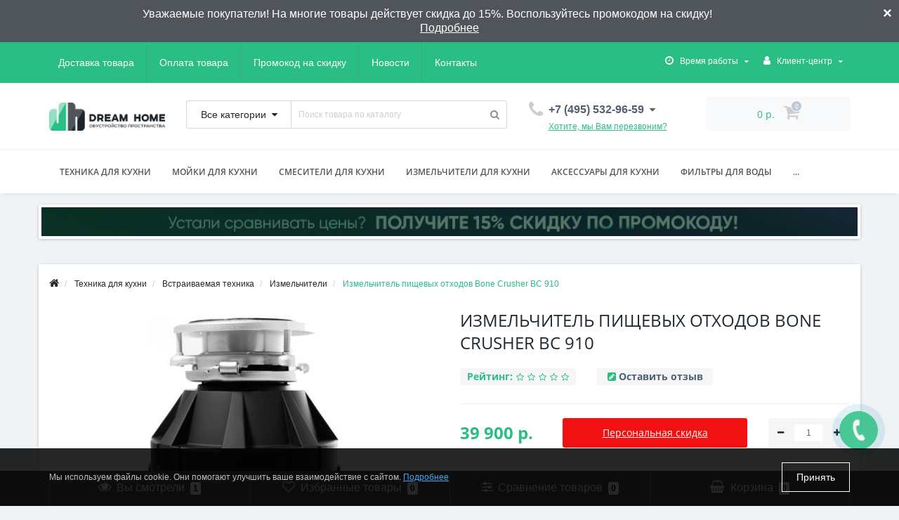

--- FILE ---
content_type: text/html; charset=utf-8
request_url: https://dreamhome.su/izmelchitel-pishevyh-othodov-bone-crusher-bc-910
body_size: 47568
content:
<!DOCTYPE html>
<!--[if IE]><![endif]-->
<!--[if IE 8 ]><html dir="ltr" lang="ru" class="ie8"><![endif]-->
<!--[if IE 9 ]><html dir="ltr" lang="ru" class="ie9"><![endif]-->
<!--[if (gt IE 9)|!(IE)]><!-->
<html dir="ltr" lang="ru">
<!--<![endif]-->
<head>
<meta http-equiv="Content-Type" content="text/html; charset=UTF-8"/>
<meta name="viewport" content="width=device-width, initial-scale=1.0, minimum-scale=1.0, user-scalable=0" />
<meta http-equiv="X-UA-Compatible" content="IE=edge">
<title>Измельчитель пищевых отходов Bone Crusher BC 910</title>
<base href="https://dreamhome.su/" />

						
<meta property="og:title" content="Измельчитель пищевых отходов Bone Crusher BC 910" />
<meta property="og:type" content="website" />
<meta property="og:url" content="https://dreamhome.su/izmelchitel-pishevyh-othodov-bone-crusher-bc-910" /><meta property="og:image" content="https://dreamhome.su/image/cache/6ff336eb5e0ef0a73ce018db4e760254.jpg" />
<meta property="og:site_name" content="Обустройство кухонного пространства - DreamHome" />

<link href="catalog/view/javascript/bootstrap/css/bootstrap.min.css" type="text/css" rel="stylesheet" media="screen" />
<link href="catalog/view/theme/oct_techstore/stylesheet/font-awesome/css/font-awesome.min.css" type="text/css" rel="stylesheet" media="screen" />
<link href="catalog/view/theme/oct_techstore/stylesheet/fonts.css" type="text/css" rel="stylesheet" media="screen" />
<link href="catalog/view/theme/oct_techstore/stylesheet/stylesheet.css" type="text/css" rel="stylesheet" media="screen" />
<link href="catalog/view/theme/oct_techstore/stylesheet/responsive.css" type="text/css" rel="stylesheet" media="screen" />
<link href="catalog/view/javascript/jquery/owl-carousel/owl.carousel.css" type="text/css" rel="stylesheet" media="screen" />
<link href="catalog/view/theme/oct_techstore/stylesheet/allstyles.css" type="text/css" rel="stylesheet" media="screen" />
<link href="catalog/view/theme/oct_techstore/stylesheet/dynamic_stylesheet.css" type="text/css" rel="stylesheet" media="screen" />
<link href="catalog/view/theme/oct_techstore/js/fancy-box/jquery.fancybox.min.css" type="text/css" rel="stylesheet" media="screen" />
<link href="catalog/view/theme/oct_techstore/js/toast/jquery.toast.css" type="text/css" rel="stylesheet" media="screen" />
<link href="catalog/view/javascript/jquery/datetimepicker/bootstrap-datetimepicker.min.css" type="text/css" rel="stylesheet" media="screen" />
<link href="catalog/view/javascript/jquery/jquery.qtip.min.css" type="text/css" rel="stylesheet" media="screen" />
<link href="catalog/view/javascript/jquery/owl-carousel/bannerpro-owl.carousel.css" type="text/css" rel="stylesheet" media="screen" />
<link href="catalog/view/javascript/jquery/owl-carousel/owl.transitions.css" type="text/css" rel="stylesheet" media="screen" />
<link href="catalog/view/theme/default/stylesheet/colorasproduct.css" type="text/css" rel="stylesheet" media="screen" />

	<script src="catalog/view/javascript/jquery/jquery-2.1.1.min.js"></script>
	<script src="catalog/view/javascript/bootstrap/js/bootstrap.min.js"></script>
	<script src="catalog/view/javascript/jquery/owl-carousel/owl.carousel.min.js"></script>
	<script src="catalog/view/javascript/jquery/magnific/jquery.magnific-popup.min.js"></script>
	<script src="catalog/view/theme/oct_techstore/js/barrating.js"></script>
	<script src="catalog/view/javascript/octemplates/tippy/tippy.min.js"></script>
	<script src="catalog/view/theme/oct_techstore/js/fancy-box/jquery.fancybox.min.js"></script>
	<script src="catalog/view/theme/oct_techstore/js/toast/jquery.toast.js"></script>
	<script src="catalog/view/javascript/jquery/datetimepicker/moment.js"></script>
	<script src="catalog/view/javascript/jquery/datetimepicker/locale/ru-ru.js"></script>
	<script src="catalog/view/javascript/jquery/datetimepicker/bootstrap-datetimepicker.min.js"></script>
	<script src="catalog/view/javascript/jquery/jquery.qtip.min.js"></script>
	<script src="catalog/view/javascript/jquery/jquery.imagesloaded.min.js"></script>
	<script src="catalog/view/javascript/jquery/owl-carousel/bannerpro-owl.carousel.min.js"></script>
	<script src="catalog/view/javascript/sp/custom.min.js"></script>

<!-- Yandex.Metrika counter -->
<script type="text/javascript" >
   (function(m,e,t,r,i,k,a){m[i]=m[i]||function(){(m[i].a=m[i].a||[]).push(arguments)};
   m[i].l=1*new Date();k=e.createElement(t),a=e.getElementsByTagName(t)[0],k.async=1,k.src=r,a.parentNode.insertBefore(k,a)})
   (window, document, "script", "https://mc.yandex.ru/metrika/tag.js", "ym");

   ym(37585110, "init", {
        clickmap:true,
        trackLinks:true,
        accurateTrackBounce:true,
        webvisor:true
   });
</script>
<noscript><div><img src="https://mc.yandex.ru/watch/37585110" style="position:absolute; left:-9999px;" alt="" /></div></noscript>
<!-- /Yandex.Metrika counter -->
<link href="https://dreamhome.su/izmelchitel-pishevyh-othodov-bone-crusher-bc-910" rel="canonical" />
<link href="https://dreamhome.su/image/catalog/favicon.png" rel="icon" />
<style>
.myalert_headernoti { padding: 10px; background-color: #ffff00; color: #000000; opacity: 1; transition: opacity 0.6s; font-size : 16px; text-align:center}
.closebtn { margin-left: 15px; color: rgb(255,255,255); font-weight: bold; float: right; font-size: 22px; line-height: 20px; cursor: pointer; transition: 0.3s;} 
.divtext {width:95%} 

#bannerpro0 .item {
  height: 40px;
}
#bannerpro0 .text-bannerpro {
  height: 40px;
  width: 1140px;
  opacity: 1;
  background: rgba(0,0,0,0.5);
}
#bannerpro0 .text-bannerpro:hover {
  opacity: 1;
}
  #bannerpro0 .item {
    height: auto;
  }
@media screen and (max-width: 640px) {
  #bannerpro0 .text-bannerpro {
    display: none;
  }
}
</style></head>
<body class="product-product-13842">

<div class="myalert_headernoti info hidden-xs" style="background:rgb(80,85,91);color:rgb(255,255,255);">
	 <span class="closebtn" onclick="this.parentElement.style.display='none';">&times;</span>  	    	<div class="divtext">Уважаемые покупатели! На многие товары действует скидка до 15%. Воспользуйтесь промокодом на скидку!</div>
    	<a href="kupony-na-skidku" style="color: #fff;    text-decoration: underline;">Подробнее</a>
</div>

<script language="javascript">
$(window).scroll(function() {
  if ($(document).scrollTop() > 50) {
	$('.myalert_headernoti').addClass('navbar-fixed-top');
  } else {
	$('.myalert_headernoti').removeClass('navbar-fixed-top');
  }
});
</script>
	<div id="menu-mobile" class="m-panel-box">
	  <div class="menu-mobile-header">Меню</div>
	  <div id="menu-mobile-box"></div>
	  <div class="close-m-search">
	    <a class="oct-button closempanel">×</a>
	  </div>
	</div>
	<div id="info-mobile" class="m-panel-box">
	  <div class="menu-mobile-header">Информация</div>
	  <div class="close-m-search">
	    <a class="oct-button closempanel">×</a>
	  </div>
	  <div id="info-mobile-box"></div>
	</div>
	<div class="oct-m-search m-panel-box" id="msrch">
	  <div class="menu-mobile-header">Поиск товаров</div>
	  <div id="oct-mobile-search-box">
	    <div id="oct-mobile-search"></div>
	  </div>
	  <div class="close-m-search">
	    <a class="oct-button closempanel">×</a>
	  </div>
	</div>
	<div id="oct-bluring-box">
	<div id="oct-bluring-box-item"></div>
	<nav id="top">
	  <div class="top-container">
	    <div class="container mobile-container">
	      <div class="row">
	        <div class="col-xs-3 top-mobile-item">
	          <a class="new-menu-toggle" id="menu-mobile-toggle">
	          <i class="fa fa-bars" aria-hidden="true"></i>
	          </a>
	        </div>
	        <div class="col-xs-3 top-mobile-item">
	          <a class="new-menu-toggle" id="info-mobile-toggle">
	          <i class="fa fa-info" aria-hidden="true"></i>
	          </a>
	        </div>
	        <div class="col-xs-3 top-mobile-item">
	          <a href="https://dreamhome.su/login/" class="new-menu-toggle" id="user-mobile-toggle">
	          <i class="fa fa-id-badge" aria-hidden="true"></i>
	          </a>
	        </div>
	        <div class="col-xs-3 top-mobile-item">
	          <a class="new-menu-toggle" id="search-mobile-toggle">
	          <i class="fa fa-search" aria-hidden="true"></i>
	          </a>
	        </div>
	      </div>
	    </div>
	    <div class="container not-mobile-container">
	      <div class="row">
	        <div class="col-sm-12">
	          <div id="top-left-links" class="pull-left">
	            <ul class="list-inline top-left-info-links">
	              		              		              	<li class="apppli"><a href="https://dreamhome.su/delivery">Доставка товара</a></li>
		              		              	<li class="apppli"><a href="https://dreamhome.su/payment">Оплата товара</a></li>
		              		              	<li class="apppli"><a href="https://dreamhome.su/kupony-na-skidku">Промокод на скидку</a></li>
		              	              	              	              	              	<li><a href="https://dreamhome.su/news-blog/">Новости</a></li>
	              	              	              	<li><a href="https://dreamhome.su/contact-us/">Контакты</a></li>
	              	            </ul>
	          </div>
	          <div id="top-right-links" class="pull-right">
	            	            <div class="language-currency">
	              
	              	            </div>
	            	            <ul class="list-inline">
	              	              <li class="dropdown">
	                <a href="#" class="dropdown-toggle" data-toggle="dropdown" aria-expanded="false" data-hover="dropdown"><i class="fa fa-clock-o" aria-hidden="true"></i> <span class="hidden-xs hidden-sm hidden-md">Время работы</span> <i class="fa fa-caret-down"></i></a>
	                <ul class="dropdown-menu">
	                  	                  	<li><span>ПН-ПТ: 10:00 - 19:00</span></li>
	                  	                  	<li><span>СБ-ВС: ВЫХОДНОЙ</span></li>
	                  	                </ul>
	              </li>
	              	              <li class="dropdown user-dropdown">
	                <a rel="nofollow" href="https://dreamhome.su/my-account/" title="Личный кабинет" class="dropdown-toggle" data-toggle="dropdown" aria-expanded="false" data-hover="dropdown"><i class="fa fa-user" aria-hidden="true"></i> <span class="hidden-xs hidden-sm hidden-md">Клиент-центр</span> <i class="fa fa-caret-down"></i></a>
	                <ul class="dropdown-menu user-dropdown-menu">
	                  		                  <li><a rel="nofollow" href="https://dreamhome.su/create-account/">Регистрация</a></li>
		                  <li><a onclick="get_oct_popup_login();">Авторизация</a></li>
	                  	                </ul>
	              </li>
	            </ul>
	          </div>
	        </div>
	      </div>
	    </div>
	  </div>
	</nav>
	<header>
	  <div class="container">
	    <div class="row middle-header">
	      <div class="col-md-2 col-sm-6 ts-logo-box">
	        <div id="logo">
	          		          		          	<a href="https://dreamhome.su/"><img src="https://dreamhome.su/image/catalog/logopng.png" alt="Обустройство кухонного пространства - DreamHome" class="img-responsive" /></a>
		          	          	        </div>
	      </div>
	      <div class="col-sm-5 ts-search-box"><div id="search" class="input-group">
		<div class="input-group-btn dropdown">
		<button type="button" class="cats-button hidden-xs btn btn-default btn-lg dropdown-toggle" data-toggle="dropdown" aria-expanded="false" data-hover="dropdown">
			<span class="category-name">Все категории</span><i class="fa fa-caret-down" aria-hidden="true"></i>
		</button>
		<ul class="dropdown-menu">
			<li><a href="#" onclick="return false;" id="0">Все категории</a></li>
						<li><a href="#" onclick="return false;" id="439">Мойки для кухни</a></li>
						<li><a href="#" onclick="return false;" id="978">Сантехника</a></li>
						<li><a href="#" onclick="return false;" id="958">Вентиляторы</a></li>
						<li><a href="#" onclick="return false;" id="970">Распродажа товара</a></li>
						<li><a href="#" onclick="return false;" id="82">Техника для кухни</a></li>
						<li><a href="#" onclick="return false;" id="467">Смесители для кухни</a></li>
						<li><a href="#" onclick="return false;" id="536">Вытяжки для кухни</a></li>
						<li><a href="#" onclick="return false;" id="556">Аксессуары для кухни</a></li>
						<li><a href="#" onclick="return false;" id="982">Omoikiri</a></li>
						<li><a href="#" onclick="return false;" id="994">Blanco</a></li>
						<li><a href="#" onclick="return false;" id="976">Фильтры для воды</a></li>
					</ul>
		<input class="selected_oct_cat" type="hidden" name="category_id" value="0">
	</div>
	  <input type="text" name="search" value="" placeholder="Поиск товара по каталогу" class="input-lg oct_live_search" />
  <span class="input-group-btn">
    <button type="button"  id="oct-search-button" class="btn btn-default btn-lg btn-search"><i class="fa fa-search"></i></button>
  </span>
  <div id="tech_livesearch_close" onclick="clearLiveSearch();"><i class="fa fa-times"></i></div>
  <div id="tech_livesearch"></div>
</div>


<script>
function clearLiveSearch() {
	$('#tech_livesearch_close').removeClass('visible');
	$('#tech_livesearch').removeClass('expanded');
	$('#tech_livesearch').html('');
	$('.oct_live_search').val('');
}

var octsearch = {
	'search': function(key) {
		$.ajax({
			url: 'index.php?route=product/search/ajax',
			type: 'post',
			data: 'keyword=' + key + '&filter_category_id=' + $('#search input[name=category_id]').val(),
			dataType: 'html',
			cache: false,
			success: function(data) {
				if(data.length > 20) {
					$('#tech_livesearch_close').addClass('visible');
					$('#tech_livesearch').html(data).addClass('expanded');
				}
			}
		});
	}
}

$(function() {
	
	$("#oct-search-button").on("click", function () {
		$("#search .dropdown-menu").css('display', 'none');
		srchurl = $("base").attr("href") + "index.php?route=product/search";
		var a = $("#search input[name='search']").val();
		if (a.length <= 0) return !1;
		a && (srchurl += "&search=" + encodeURIComponent(a));
		var b = $("input[name='category_id']").prop("value");
		b > 0 && (srchurl += "&sub_category=true&category_id=" + encodeURIComponent(b)), location = srchurl;
		
	});

	$("#search input[name='search']").on("keydown", function (a) {
		if (13 == a.keyCode) {
			var b = $("input[name='search']").val();
			if (b.length <= 0) return !1;
			$("#oct-search-button").trigger("click");
		}
	});
	
	$("#search a").on('click', function () {
		$(".cats-button").html('<span class="category-name">' + $(this).html() + ' </span><i class="fa fa-caret-down" aria-hidden="true"></i>');
		$(".selected_oct_cat").val($(this).attr("id"));
	});
	
	$('#search .dropdown').on('click', function () {
		$(this).toggleClass('open-dropdown');
	});

	$("#search .dropdown").mouseleave(function () {
		$(this).removeClass('open-dropdown');
	});

			
	var timer, delay = 400;
		
	$('#search .oct_live_search').keyup(function() {
		
	    var _this = $(this);

	    clearTimeout(timer);

	    timer = setTimeout(function() {
		    
	        var value = $('#search input[name=\'search\']').val();

			if (value.length > 3) {
				var key = encodeURIComponent(value);
				octsearch.search(key);
			}
	    }, delay );
	});
	});
</script>

</div>
	      <div class="col-sm-2 phones-top-box">
	        		        <div class="dropdown phones-dropdown">
		          		          	<a href="#" class="dropdown-toggle" data-toggle="dropdown" aria-expanded="false" data-hover="dropdown"><i class="fa fa-phone"></i> <span>+7 (495) 532-96-59</span> <i class="fa fa-caret-down"></i></a>
			          			          	<a class="field-tip show-phones" onclick="get_oct_popup_call_phone();">Хотите, мы Вам перезвоним?</a>
			          			          <ul class="dropdown-menu">
			            			              <li><i class="fa fa-volume-control-phone" aria-hidden="true"></i><a href="#" class="phoneclick" onclick="window.location.href='tel:+74955329659';return false;">+7 (495) 532-96-59</a></li>
			            			              <li><i class="fa fa-volume-control-phone" aria-hidden="true"></i><a href="#" class="phoneclick" onclick="window.location.href='tel:+79256599659';return false;">+7 (925) 659-96-59</a></li>
			            			            <li><hr></li>
			            					  	<li class="ts-socials">
					  							  								  							  								  							  								  							  								  							  								  				<span class="phones-dropdown-socials">
					  					<span class="phones-dropdown-socials-icon email"><i class="fa fa-email" aria-hidden="true"></i></span>
					  					<a target="_blank" href="mailto:info@dreamhome.su">info@dreamhome.su</a>
					  				</span>
					  								  							  	</li>
					  				          </ul>
		          		        </div>
	        	      </div>
	      <div class="col-sm-3 buttons-top-box">
	        	<div id="cart">
	  <a onclick="get_oct_popup_cart();"><span id="cart-total"><span class="cart-total-price">0 р.</span> <i class="fa fa-shopping-cart"><span class="count-quantity">0</span></i></span></a>
	</div>
	      </div>
	      <div class="col-sm-6 mobile-icons-box">
	        <a href="https://dreamhome.su/wishlist/" id="m-wishlist"><i class="fa fa-heart" aria-hidden="true"></i></a>
	        <a href="https://dreamhome.su/compare-products/" id="m-compare"><i class="fa fa-sliders" aria-hidden="true"></i></a>
	        <a onclick="javascript:get_oct_popup_cart(); return false;" href="#" id="m-cart"><i class="fa fa-shopping-cart"></i></a>
	      </div>
	    </div>
	  </div>
	</header>

			    
			<div class="menu-row">
  <div class="container">
    <div class="row">
      <div id="oct-menu-box" class="col-sm-12">
        <nav id="menu" class="navbar">
          <div class="navbar-header"><span id="category" class="visible-xs">Список категорий</span>
            <button type="button" class="btn btn-navbar navbar-toggle" data-toggle="collapse" data-target=".navbar-ex1-collapse"><i class="fa fa-bars"></i></button>
          </div>
          <div class="collapse navbar-collapse navbar-ex1-collapse">
            <ul class="nav navbar-nav flex menu">
                                                                                    <li class="dropdown megamenu-full-width-parrent">
                <a href="javascript:void(0);" class="dropdown-toggle" data-toggle="dropdown" >Техника для кухни</a><a class="parent-title-toggle dropdown-toggle dropdown-img megamenu-toggle-a" data-toggle="dropdown"></a>                <div class="dropdown-menu megamenu-full-width oct-mm-category">
                  <div class="dropdown-inner clearfix">
                    <div class="col-sm-8">
                                                                  <div class="row">
                                                <div class="megamenu-hassubchild col-md-3 col-sm-12">
                                                    <a class="megamenu-parent-img" href="https://dreamhome.su/teknika-dly-kuhny/vstraivaemaya-tehnika/"><img src="https://dreamhome.su/image/cache/8b204ae3f1db9f269c73b3bf49f97d89.png" alt="Встраиваемая техника" title="Встраиваемая техника" class="img-responsive" /></a>
                                                    <a class="megamenu-parent-title " href="https://dreamhome.su/teknika-dly-kuhny/vstraivaemaya-tehnika/">Встраиваемая техника</a>
                                                    <a class="parent-title-toggle current-link"></a>
                          <ul class="list-unstyled megamenu-ischild">
                                                                                                                <li><a href="https://dreamhome.su/teknika-dly-kuhny/vstraivaemaya-tehnika/varochnye-paneli/" >Варочные панели</a></li>
                                                                                                                <li><a href="https://dreamhome.su/teknika-dly-kuhny/vstraivaemaya-tehnika/dukovye-skafy/" >Духовые шкафы</a></li>
                                                                                                                <li><a href="https://dreamhome.su/teknika-dly-kuhny/vstraivaemaya-tehnika/mikrovolnovki/" >Микроволновые печи</a></li>
                                                                                                                <li><a href="https://dreamhome.su/teknika-dly-kuhny/vstraivaemaya-tehnika/parovarki/" >Пароварки</a></li>
                                                                                                                <li><a href="https://dreamhome.su/teknika-dly-kuhny/vstraivaemaya-tehnika/holodilniki-vstraivaemye/" >Холодильники</a></li>
                                                                                                                <li><a href="https://dreamhome.su/teknika-dly-kuhny/vstraivaemaya-tehnika/morozilniki-vstraivaemye/" >Морозильники</a></li>
                                                        <li><a class="see-all" href="https://dreamhome.su/teknika-dly-kuhny/vstraivaemaya-tehnika/" >Смотреть все</a></li>
                                                      </ul>
                                                  </div>
                                                <div class="megamenu-hassubchild col-md-3 col-sm-12">
                                                    <a class="megamenu-parent-img" href="https://dreamhome.su/teknika-dly-kuhny/krupnaya-tehnika/"><img src="https://dreamhome.su/image/cache/8670291ac2e3f3cfae1da1c3cfa08d85.png" alt="Крупная техника" title="Крупная техника" class="img-responsive" /></a>
                                                    <a class="megamenu-parent-title " href="https://dreamhome.su/teknika-dly-kuhny/krupnaya-tehnika/">Крупная техника</a>
                                                    <a class="parent-title-toggle current-link"></a>
                          <ul class="list-unstyled megamenu-ischild">
                                                                                                                <li><a href="https://dreamhome.su/teknika-dly-kuhny/krupnaya-tehnika/holodilniki-1/" >Холодильники</a></li>
                                                                                                                <li><a href="https://dreamhome.su/teknika-dly-kuhny/krupnaya-tehnika/plity-gazovye/" >Плиты газовые</a></li>
                                                                                                                <li><a href="https://dreamhome.su/teknika-dly-kuhny/krupnaya-tehnika/plity-elektricheskie/" >Плиты электрические</a></li>
                                                                                                                <li><a href="https://dreamhome.su/teknika-dly-kuhny/krupnaya-tehnika/posudomoechnye-mashiny-1/" >Посудомоечные машины</a></li>
                                                                                                                <li><a href="https://dreamhome.su/teknika-dly-kuhny/krupnaya-tehnika/morozilniki/" >Морозильники</a></li>
                                                                                                                <li><a href="https://dreamhome.su/teknika-dly-kuhny/krupnaya-tehnika/stiralnye-mashiny-1/" >Стиральные машины</a></li>
                                                        <li><a class="see-all" href="https://dreamhome.su/teknika-dly-kuhny/krupnaya-tehnika/" >Смотреть все</a></li>
                                                      </ul>
                                                  </div>
                                                <div class="megamenu-hassubchild col-md-3 col-sm-12">
                                                    <a class="megamenu-parent-img" href="https://dreamhome.su/vytyazhki-dlya-kuhni/"><img src="https://dreamhome.su/image/cache/76909ee4a85067d49d6843f31eb37894.jpg" alt="Вытяжки для кухни" title="Вытяжки для кухни" class="img-responsive" /></a>
                                                    <a class="megamenu-parent-title " href="https://dreamhome.su/vytyazhki-dlya-kuhni/">Вытяжки для кухни</a>
                                                    <a class="parent-title-toggle current-link"></a>
                          <ul class="list-unstyled megamenu-ischild">
                                                                                                                <li><a href="https://dreamhome.su/vytyazhki-dlya-kuhni/vytyazhki-nastennye/" >Вытяжки настенные</a></li>
                                                                                                                <li><a href="https://dreamhome.su/vytyazhki-dlya-kuhni/vytyazhki-ostrovnye-kuh/" >Вытяжки островные</a></li>
                                                                                                                <li><a href="https://dreamhome.su/vytyazhki-dlya-kuhni/vytyazhki-vstraivaemye-kuh/" >Вытяжки встраиваемые</a></li>
                                                                                                                <li><a href="https://dreamhome.su/vytyazhki-dlya-kuhni/aksessuary-k-vytyazhkam/" >Аксессуары к вытяжкам</a></li>
                                                                                  </ul>
                                                  </div>
                                                <div class="megamenu-hassubchild col-md-3 col-sm-12">
                                                    <a class="megamenu-parent-img" href="https://dreamhome.su/teknika-dly-kuhny/prigotovlenie-kofe/"><img src="https://dreamhome.su/image/cache/ab0e552257d1aac8093186c9e207ea17.jpg" alt="Приготовление кофе" title="Приготовление кофе" class="img-responsive" /></a>
                                                    <a class="megamenu-parent-title " href="https://dreamhome.su/teknika-dly-kuhny/prigotovlenie-kofe/">Приготовление кофе</a>
                                                    <a class="parent-title-toggle current-link"></a>
                          <ul class="list-unstyled megamenu-ischild">
                                                                                                                <li><a href="https://dreamhome.su/teknika-dly-kuhny/prigotovlenie-kofe/kofemashiny-vstraivaemye/" >Кофемашины встраиваемые</a></li>
                                                                                                                <li><a href="https://dreamhome.su/teknika-dly-kuhny/prigotovlenie-kofe/kofemashiny-kapsulnogo-tipa/" >Кофемашины капсульного типа</a></li>
                                                                                                                <li><a href="https://dreamhome.su/teknika-dly-kuhny/prigotovlenie-kofe/kofemashiny-avtomaticheskie/" >Кофемашины автоматические</a></li>
                                                                                                                <li><a href="https://dreamhome.su/teknika-dly-kuhny/prigotovlenie-kofe/kofevarki-kapsulnye/" >Кофеварки капсульные</a></li>
                                                                                                                <li><a href="https://dreamhome.su/teknika-dly-kuhny/prigotovlenie-kofe/kofevarki-rozhkovye/" >Кофеварки рожковые</a></li>
                                                                                                                <li><a href="https://dreamhome.su/teknika-dly-kuhny/prigotovlenie-kofe/kofevarki/" >Кофеварки</a></li>
                                                        <li><a class="see-all" href="https://dreamhome.su/teknika-dly-kuhny/prigotovlenie-kofe/" >Смотреть все</a></li>
                                                      </ul>
                                                  </div>
                                              </div>
                                          </div>
                                        <div class="col-sm-4 megamenu-html-inner">
                      <p><img src="https://dreamhome.su/image/catalog/tehnika_vitrina/texnika.png" style="width: 250px;"><br></p>
                    </div>
                                      </div>
                </div>
              </li>
                                                                                    	
                                                                                    <li class="dropdown megamenu-full-width-parrent">
                <a href="javascript:void(0);" class="dropdown-toggle" data-toggle="dropdown" >Мойки для кухни</a><a class="parent-title-toggle dropdown-toggle dropdown-img megamenu-toggle-a" data-toggle="dropdown"></a>                <div class="dropdown-menu megamenu-full-width oct-mm-category">
                  <div class="dropdown-inner clearfix">
                    <div class="col-sm-12">
                                                                  <div class="row">
                                                <div class="megamenu-hassubchild col-md-2 col-sm-12">
                                                    <a class="megamenu-parent-img" href="https://dreamhome.su/mojki-dlya-kuhni/mojki-vreznye-sverhu/"><img src="https://dreamhome.su/image/cache/c3899cdfc5505a1806df7bd5c0350ca3.jpg" alt="Мойки врезные сверху" title="Мойки врезные сверху" class="img-responsive" /></a>
                                                    <a class="megamenu-parent-title " href="https://dreamhome.su/mojki-dlya-kuhni/mojki-vreznye-sverhu/">Мойки врезные сверху</a>
                                                    <a class="parent-title-toggle current-link"></a>
                          <ul class="list-unstyled megamenu-ischild">
                                                                                                                <li><a href="https://dreamhome.su/mojki-dlya-kuhni/mojki-vreznye-sverhu/mojki-iz-granita-1/" >Мойки из гранита</a></li>
                                                                                                                <li><a href="https://dreamhome.su/mojki-dlya-kuhni/mojki-vreznye-sverhu/mojki-iz-nerzhavejki/" >Мойки из нержавейки</a></li>
                                                                                                                <li><a href="https://dreamhome.su/mojki-dlya-kuhni/mojki-vreznye-sverhu/mojki-iz-keramiki/" >Мойки из керамики</a></li>
                                                                                                                <li><a href="https://dreamhome.su/mojki-dlya-kuhni/mojki-vreznye-sverhu/kompozitnyj-material/" >Композитный материал</a></li>
                                                                                                                <li><a href="https://dreamhome.su/mojki-dlya-kuhni/mojki-vreznye-sverhu/mojki-s-pokrytiem-pvd/" >Мойки с покрытием PVD</a></li>
                                                        <li><a class="see-all" href="https://dreamhome.su/mojki-dlya-kuhni/mojki-vreznye-sverhu/" >Смотреть все</a></li>
                                                      </ul>
                                                  </div>
                                                <div class="megamenu-hassubchild col-md-2 col-sm-12">
                                                    <a class="megamenu-parent-img" href="https://dreamhome.su/mojki-dlya-kuhni/mojki-pod-stoleshnicu/"><img src="https://dreamhome.su/image/cache/b75483a94cf749ce47aec353e99f6a96.jpg" alt="Мойки под столешницу" title="Мойки под столешницу" class="img-responsive" /></a>
                                                    <a class="megamenu-parent-title " href="https://dreamhome.su/mojki-dlya-kuhni/mojki-pod-stoleshnicu/">Мойки под столешницу</a>
                                                    <a class="parent-title-toggle current-link"></a>
                          <ul class="list-unstyled megamenu-ischild">
                                                                                                                <li><a href="https://dreamhome.su/mojki-dlya-kuhni/mojki-pod-stoleshnicu/mojki-iz-granita-stol/" >Мойки из гранита</a></li>
                                                                                                                <li><a href="https://dreamhome.su/mojki-dlya-kuhni/mojki-pod-stoleshnicu/mojki-iz-nerzhavejki-stol/" >Мойки из нержавейки</a></li>
                                                                                                                <li><a href="https://dreamhome.su/mojki-dlya-kuhni/mojki-pod-stoleshnicu/mojki-iz-keramiki-stol/" >Мойки из керамики</a></li>
                                                                                                                <li><a href="https://dreamhome.su/mojki-dlya-kuhni/mojki-pod-stoleshnicu/kompozitnyj-material-1/" >Композитный материал</a></li>
                                                                                                                <li><a href="https://dreamhome.su/mojki-dlya-kuhni/mojki-pod-stoleshnicu/mojki-s-pokrytiem-pvd-stol/" >Мойки с покрытием PVD</a></li>
                                                        <li><a class="see-all" href="https://dreamhome.su/mojki-dlya-kuhni/mojki-pod-stoleshnicu/" >Смотреть все</a></li>
                                                      </ul>
                                                  </div>
                                                <div class="megamenu-hassubchild col-md-2 col-sm-12">
                                                    <a class="megamenu-parent-img" href="https://dreamhome.su/mojki-dlya-kuhni/mojki-s-ploskim-kantom-kuhnya/"><img src="https://dreamhome.su/image/cache/0cb7d6326553a602016b3ba0b8761ac2.jpg" alt="Мойки с плоским кантом" title="Мойки с плоским кантом" class="img-responsive" /></a>
                                                    <a class="megamenu-parent-title " href="https://dreamhome.su/mojki-dlya-kuhni/mojki-s-ploskim-kantom-kuhnya/">Мойки с плоским кантом</a>
                                                    <a class="parent-title-toggle current-link"></a>
                          <ul class="list-unstyled megamenu-ischild">
                                                                                                                <li><a href="https://dreamhome.su/mojki-dlya-kuhni/mojki-s-ploskim-kantom-kuhnya/mojki-iz-nerzhavejki-plosk/" >Мойки из нержавейки</a></li>
                                                                                                                <li><a href="https://dreamhome.su/mojki-dlya-kuhni/mojki-s-ploskim-kantom-kuhnya/mojki-s-pokrytiem-pvd-plosk/" >Мойки с покрытием PVD</a></li>
                                                                                                                <li><a href="https://dreamhome.su/mojki-dlya-kuhni/mojki-s-ploskim-kantom-kuhnya/naturalnaya-med-2/" >Натуральная медь</a></li>
                                                                                  </ul>
                                                  </div>
                                                <div class="megamenu-hassubchild col-md-2 col-sm-12">
                                                    <a class="megamenu-parent-img" href="https://dreamhome.su/mojki-dlya-kuhni/mojki-v-odin-uroven-kuhnya/"><img src="https://dreamhome.su/image/cache/9d139b701bdca2c4b3cc420923be4edd.jpg" alt="Мойки в один уровень" title="Мойки в один уровень" class="img-responsive" /></a>
                                                    <a class="megamenu-parent-title " href="https://dreamhome.su/mojki-dlya-kuhni/mojki-v-odin-uroven-kuhnya/">Мойки в один уровень</a>
                                                    <a class="parent-title-toggle current-link"></a>
                          <ul class="list-unstyled megamenu-ischild">
                                                                                                                <li><a href="https://dreamhome.su/mojki-dlya-kuhni/mojki-v-odin-uroven-kuhnya/mojki-iz-nerzhavejki-odin/" >Мойки из нержавейки</a></li>
                                                                                                                <li><a href="https://dreamhome.su/mojki-dlya-kuhni/mojki-v-odin-uroven-kuhnya/mojki-iz-granita-odin/" >Мойки из гранита</a></li>
                                                                                                                <li><a href="https://dreamhome.su/mojki-dlya-kuhni/mojki-v-odin-uroven-kuhnya/mojki-s-pokrytiem-pvd-odin/" >Мойки с покрытием PVD</a></li>
                                                                                                                <li><a href="https://dreamhome.su/mojki-dlya-kuhni/mojki-v-odin-uroven-kuhnya/naturalnaya-med-3/" >Натуральная медь</a></li>
                                                                                                                <li><a href="https://dreamhome.su/mojki-dlya-kuhni/mojki-v-odin-uroven-kuhnya/mojki-iz-keramiki-1/" >Мойки из керамики</a></li>
                                                        <li><a class="see-all" href="https://dreamhome.su/mojki-dlya-kuhni/mojki-v-odin-uroven-kuhnya/" >Смотреть все</a></li>
                                                      </ul>
                                                  </div>
                                                <div class="megamenu-hassubchild col-md-2 col-sm-12">
                                                    <a class="megamenu-parent-img" href="https://dreamhome.su/mojki-dlya-kuhni/aksessuary-k-mojkam/"><img src="https://dreamhome.su/image/cache/9bc50ae12d7e16638c1822e356a2f167.jpg" alt="Аксессуары к мойкам" title="Аксессуары к мойкам" class="img-responsive" /></a>
                                                    <a class="megamenu-parent-title " href="https://dreamhome.su/mojki-dlya-kuhni/aksessuary-k-mojkam/">Аксессуары к мойкам</a>
                                                    <a class="parent-title-toggle current-link"></a>
                          <ul class="list-unstyled megamenu-ischild">
                                                                                                                <li><a href="https://dreamhome.su/mojki-dlya-kuhni/aksessuary-k-mojkam/razdelochnye-doski-1/" >Разделочные доски</a></li>
                                                                                                                <li><a href="https://dreamhome.su/mojki-dlya-kuhni/aksessuary-k-mojkam/korziny-dlya-sushki/" >Корзины для сушки</a></li>
                                                                                                                <li><a href="https://dreamhome.su/mojki-dlya-kuhni/aksessuary-k-mojkam/kolandery/" >Коландеры</a></li>
                                                                                                                <li><a href="https://dreamhome.su/mojki-dlya-kuhni/aksessuary-k-mojkam/poddony-dlya-sushki/" >Поддоны для сушки</a></li>
                                                                                                                <li><a href="https://dreamhome.su/mojki-dlya-kuhni/aksessuary-k-mojkam/rollmaty/" >Роллматы</a></li>
                                                        <li><a class="see-all" href="https://dreamhome.su/mojki-dlya-kuhni/aksessuary-k-mojkam/" >Смотреть все</a></li>
                                                      </ul>
                                                  </div>
                                                <div class="megamenu-hassubchild col-md-2 col-sm-12">
                                                    <a class="megamenu-parent-img" href="https://dreamhome.su/mojki-dlya-kuhni/dozatory-dlya-myla/"><img src="https://dreamhome.su/image/cache/b3776d7a3e55f8d802ca687f702692f2.jpg" alt="Дозаторы для мыла" title="Дозаторы для мыла" class="img-responsive" /></a>
                                                    <a class="megamenu-parent-title " href="https://dreamhome.su/mojki-dlya-kuhni/dozatory-dlya-myla/">Дозаторы для мыла</a>
                                                    <a class="parent-title-toggle current-link"></a>
                          <ul class="list-unstyled megamenu-ischild">
                                                                                                                <li><a href="https://dreamhome.su/mojki-dlya-kuhni/dozatory-dlya-myla/dozatory-hrom-1/" >Дозаторы хром</a></li>
                                                                                                                <li><a href="https://dreamhome.su/mojki-dlya-kuhni/dozatory-dlya-myla/dozatory-nerzhavejka/" >Дозаторы нержавейка</a></li>
                                                                                                                <li><a href="https://dreamhome.su/mojki-dlya-kuhni/dozatory-dlya-myla/pokrytie-pod-granit/" >Покрытие под гранит</a></li>
                                                                                                                <li><a href="https://dreamhome.su/mojki-dlya-kuhni/dozatory-dlya-myla/pokrytie-pvd/" >Покрытие PVD</a></li>
                                                                                  </ul>
                                                  </div>
                                              </div>
                                          </div>
                                      </div>
                </div>
              </li>
                                                                                    	
                                                                                    <li class="dropdown megamenu-full-width-parrent">
                <a href="javascript:void(0);" class="dropdown-toggle" data-toggle="dropdown" >Смесители для кухни</a><a class="parent-title-toggle dropdown-toggle dropdown-img megamenu-toggle-a" data-toggle="dropdown"></a>                <div class="dropdown-menu megamenu-full-width oct-mm-category">
                  <div class="dropdown-inner clearfix">
                    <div class="col-sm-8">
                                                                  <div class="row">
                                                <div class="megamenu-hassubchild col-md-3 col-sm-12">
                                                    <a class="megamenu-parent-img" href="https://dreamhome.su/smesiteli-dlya-kuhni/smesiteli-bez-lejki/"><img src="https://dreamhome.su/image/cache/4e8e9eb5685d4c7d8df552706c07478b.jpg" alt="Смесители без лейки" title="Смесители без лейки" class="img-responsive" /></a>
                                                    <a class="megamenu-parent-title " href="https://dreamhome.su/smesiteli-dlya-kuhni/smesiteli-bez-lejki/">Смесители без лейки</a>
                                                    <a class="parent-title-toggle current-link"></a>
                          <ul class="list-unstyled megamenu-ischild">
                                                                                                                <li><a href="https://dreamhome.su/smesiteli-dlya-kuhni/smesiteli-bez-lejki/pokrytie-hrom/" >Покрытие хром</a></li>
                                                                                                                <li><a href="https://dreamhome.su/smesiteli-dlya-kuhni/smesiteli-bez-lejki/nerzhavejka/" >Нержавейка</a></li>
                                                                                                                <li><a href="https://dreamhome.su/smesiteli-dlya-kuhni/smesiteli-bez-lejki/pokrytie-pvd-1/" >Покрытие PVD</a></li>
                                                                                                                <li><a href="https://dreamhome.su/smesiteli-dlya-kuhni/smesiteli-bez-lejki/pokrytie-granit/" >Покрытие гранит</a></li>
                                                                                  </ul>
                                                  </div>
                                                <div class="megamenu-hassubchild col-md-3 col-sm-12">
                                                    <a class="megamenu-parent-img" href="https://dreamhome.su/smesiteli-dlya-kuhni/s-lejkoj-kuh/"><img src="https://dreamhome.su/image/cache/57118e2ea54550a4a7a9366477d5c724.jpg" alt="Смесители с лейкой" title="Смесители с лейкой" class="img-responsive" /></a>
                                                    <a class="megamenu-parent-title " href="https://dreamhome.su/smesiteli-dlya-kuhni/s-lejkoj-kuh/">Смесители с лейкой</a>
                                                    <a class="parent-title-toggle current-link"></a>
                          <ul class="list-unstyled megamenu-ischild">
                                                                                                                <li><a href="https://dreamhome.su/smesiteli-dlya-kuhni/s-lejkoj-kuh/pokrytie-hrom-s-lejkoj/" >Покрытие хром</a></li>
                                                                                                                <li><a href="https://dreamhome.su/smesiteli-dlya-kuhni/s-lejkoj-kuh/nerzhavejka-s-lejkoj/" >Нержавейка</a></li>
                                                                                                                <li><a href="https://dreamhome.su/smesiteli-dlya-kuhni/s-lejkoj-kuh/pokrytie-pvd-s-lejkoj/" >Покрытие PVD</a></li>
                                                                                                                <li><a href="https://dreamhome.su/smesiteli-dlya-kuhni/s-lejkoj-kuh/pokrytie-granit-s-lejkoj/" >Покрытие гранит</a></li>
                                                                                                                <li><a href="https://dreamhome.su/smesiteli-dlya-kuhni/s-lejkoj-kuh/pokrytie-keramika/" >Покрытие керамика</a></li>
                                                        <li><a class="see-all" href="https://dreamhome.su/smesiteli-dlya-kuhni/s-lejkoj-kuh/" >Смотреть все</a></li>
                                                      </ul>
                                                  </div>
                                                <div class="megamenu-hassubchild col-md-3 col-sm-12">
                                                    <a class="megamenu-parent-img" href="https://dreamhome.su/smesiteli-dlya-kuhni/pod-filtr-2-v-1/"><img src="https://dreamhome.su/image/cache/1b638cd96b1f3b0212ce1fb1517cd24b.jpg" alt="Смесители под фильтр 2 в 1" title="Смесители под фильтр 2 в 1" class="img-responsive" /></a>
                                                    <a class="megamenu-parent-title " href="https://dreamhome.su/smesiteli-dlya-kuhni/pod-filtr-2-v-1/">Смесители под фильтр 2 в 1</a>
                                                    <a class="parent-title-toggle current-link"></a>
                          <ul class="list-unstyled megamenu-ischild">
                                                                                                                <li><a href="https://dreamhome.su/smesiteli-dlya-kuhni/pod-filtr-2-v-1/pokrytie-hrom-pod-filtr-2-v-1/" >Покрытие хром</a></li>
                                                                                                                <li><a href="https://dreamhome.su/smesiteli-dlya-kuhni/pod-filtr-2-v-1/nerzhavejka-pod-filtr-2-v-1/" >Нержавейка</a></li>
                                                                                                                <li><a href="https://dreamhome.su/smesiteli-dlya-kuhni/pod-filtr-2-v-1/pokrytie-pvd-pod-filtr-2-v-1/" >Покрытие PVD</a></li>
                                                                                                                <li><a href="https://dreamhome.su/smesiteli-dlya-kuhni/pod-filtr-2-v-1/pokrytie-granit-2-1/" >Покрытие гранит</a></li>
                                                                                                                <li><a href="https://dreamhome.su/smesiteli-dlya-kuhni/pod-filtr-2-v-1/aksessuary-k-smesitelyam/" >Аксессуары к смесителям</a></li>
                                                        <li><a class="see-all" href="https://dreamhome.su/smesiteli-dlya-kuhni/pod-filtr-2-v-1/" >Смотреть все</a></li>
                                                      </ul>
                                                  </div>
                                                <div class="megamenu-hassubchild col-md-3 col-sm-12">
                                                    <a class="megamenu-parent-img" href="https://dreamhome.su/smesiteli-dlya-kuhni/pod-okno/"><img src="https://dreamhome.su/image/cache/9830bd7da03b807777a594034f06f073.jpg" alt="Смесители под окно" title="Смесители под окно" class="img-responsive" /></a>
                                                    <a class="megamenu-parent-title " href="https://dreamhome.su/smesiteli-dlya-kuhni/pod-okno/">Смесители под окно</a>
                                                    <a class="parent-title-toggle current-link"></a>
                          <ul class="list-unstyled megamenu-ischild">
                                                                                                                <li><a href="https://dreamhome.su/smesiteli-dlya-kuhni/pod-okno/pokrytie-hrom-pod-okno/" >Покрытие хром</a></li>
                                                                                                                <li><a href="https://dreamhome.su/smesiteli-dlya-kuhni/pod-okno/nerzhavejka-pod-okno/" >Нержавейка</a></li>
                                                                                                                <li><a href="https://dreamhome.su/smesiteli-dlya-kuhni/pod-okno/pokrytie-pvd-pod-okno/" >Покрытие PVD</a></li>
                                                                                  </ul>
                                                  </div>
                                              </div>
                                          </div>
                                        <div class="col-sm-4 megamenu-html-inner">
                      <p><img src="https://dreamhome.su/image/catalog/ustanovka/smesiteli.png" style="width: 250px;"><br></p>
                    </div>
                                      </div>
                </div>
              </li>
                                                                                    	
                                                                                                  <li class="dropdown megamenu-full-width-parrent">
                <a href="https://dreamhome.su/izmelchiteli/" class="dropdown-toggle" data-toggle="dropdown" >Измельчители для кухни</a><a class="parent-title-toggle dropdown-toggle dropdown-img megamenu-toggle-a" data-toggle="dropdown"></a>                <div class="dropdown-menu megamenu-full-width oct-mm-products">
                  <div class="dropdown-inner">
                    <div class="list-unstyled sale-ul row">
                      <div class="col-md-12 col-sm-12">
                                                                        <div class="row">
                                                    <div class="megamenu-hassubchild col-md-2 col-sm-12">
                            <div class="megamenu-sale-item">
                                                            <a class="megamenu-parent-img" href="https://dreamhome.su/izmelchitel-pishevyh-othodov-bone-crusher-bc-1000"><img class="img-responsive" src="https://dreamhome.su/image/cache/42215baee73e7c32b8568b49f54007af.jpg" alt="Измельчитель пищевых отходов Bone Crusher BC 1000" title="Измельчитель пищевых отходов Bone Crusher BC 1000" /></a>
                                                            <a class="megamenu-parent-title" href="https://dreamhome.su/izmelchitel-pishevyh-othodov-bone-crusher-bc-1000">Измельчитель пищевых отходов Bone Crusher BC 1000</a>
                                                            <div class="dropprice"><span class="oct-price-normal">75 500 р.</span></div>
                                                          </div>
                          </div>
                                                    <div class="megamenu-hassubchild col-md-2 col-sm-12">
                            <div class="megamenu-sale-item">
                                                            <a class="megamenu-parent-img" href="https://dreamhome.su/izmelchitel-pishevyh-othodov-bone-crusher-bc-610"><img class="img-responsive" src="https://dreamhome.su/image/cache/ad798ec1bf91b5084fb655998d8f331f.jpg" alt="Измельчитель пищевых отходов Bone Crusher BC 610" title="Измельчитель пищевых отходов Bone Crusher BC 610" /></a>
                                                            <a class="megamenu-parent-title" href="https://dreamhome.su/izmelchitel-pishevyh-othodov-bone-crusher-bc-610">Измельчитель пищевых отходов Bone Crusher BC 610</a>
                                                            <div class="dropprice"><span class="oct-price-normal">21 100 р.</span></div>
                                                          </div>
                          </div>
                                                    <div class="megamenu-hassubchild col-md-2 col-sm-12">
                            <div class="megamenu-sale-item">
                                                            <a class="megamenu-parent-img" href="https://dreamhome.su/izmelchitel-pishevyh-othodov-bone-crusher-bc-700"><img class="img-responsive" src="https://dreamhome.su/image/cache/444cf29c4879464da7bff99457d03d20.jpg" alt="Измельчитель пищевых отходов Bone Crusher BC 700" title="Измельчитель пищевых отходов Bone Crusher BC 700" /></a>
                                                            <a class="megamenu-parent-title" href="https://dreamhome.su/izmelchitel-pishevyh-othodov-bone-crusher-bc-700">Измельчитель пищевых отходов Bone Crusher BC 700</a>
                                                            <div class="dropprice"><span class="oct-price-normal">31 680 р.</span></div>
                                                          </div>
                          </div>
                                                    <div class="megamenu-hassubchild col-md-2 col-sm-12">
                            <div class="megamenu-sale-item">
                                                            <a class="megamenu-parent-img" href="https://dreamhome.su/izmelchitel-pishevyh-othodov-bone-crusher-bc-810"><img class="img-responsive" src="https://dreamhome.su/image/cache/0a02f3f9338ffcc2636fd0a93ab8a658.jpg" alt="Измельчитель пищевых отходов Bone Crusher BC 810" title="Измельчитель пищевых отходов Bone Crusher BC 810" /></a>
                                                            <a class="megamenu-parent-title" href="https://dreamhome.su/izmelchitel-pishevyh-othodov-bone-crusher-bc-810">Измельчитель пищевых отходов Bone Crusher BC 810</a>
                                                            <div class="dropprice"><span class="oct-price-normal">27 990 р.</span></div>
                                                          </div>
                          </div>
                                                    <div class="megamenu-hassubchild col-md-2 col-sm-12">
                            <div class="megamenu-sale-item">
                                                            <a class="megamenu-parent-img" href="https://dreamhome.su/izmelchitel-pishchevyh-othodov-bone-crusher-bc-810-sl-slim-line"><img class="img-responsive" src="https://dreamhome.su/image/cache/dfdfc64abb7d5719aebe8220a4b5ca8d.jpg" alt="Измельчитель пищевых отходов Bone Crusher BC 810 SL Slim Line" title="Измельчитель пищевых отходов Bone Crusher BC 810 SL Slim Line" /></a>
                                                            <a class="megamenu-parent-title" href="https://dreamhome.su/izmelchitel-pishchevyh-othodov-bone-crusher-bc-810-sl-slim-line">Измельчитель пищевых отходов Bone Crusher BC 810 SL Slim Line</a>
                                                            <div class="dropprice"><span class="oct-price-normal">27 990 р.</span></div>
                                                          </div>
                          </div>
                                                    <div class="megamenu-hassubchild col-md-2 col-sm-12">
                            <div class="megamenu-sale-item">
                                                            <a class="megamenu-parent-img" href="https://dreamhome.su/izmelchitel-pishevyh-othodov-bone-crusher-bc-910"><img class="img-responsive" src="https://dreamhome.su/image/cache/7755fc2d5f1b246ded3c493227234dfe.jpg" alt="Измельчитель пищевых отходов Bone Crusher BC 910" title="Измельчитель пищевых отходов Bone Crusher BC 910" /></a>
                                                            <a class="megamenu-parent-title" href="https://dreamhome.su/izmelchitel-pishevyh-othodov-bone-crusher-bc-910">Измельчитель пищевых отходов Bone Crusher BC 910</a>
                                                            <div class="dropprice"><span class="oct-price-normal">39 900 р.</span></div>
                                                          </div>
                          </div>
                                                  </div>
                                                <div class="row">
                                                    <div class="megamenu-hassubchild col-md-2 col-sm-12">
                            <div class="megamenu-sale-item">
                                                            <a class="megamenu-parent-img" href="https://dreamhome.su/izmelchitel-pishevyh-othodov-bone-crusher-bc-910-sl"><img class="img-responsive" src="https://dreamhome.su/image/cache/6322bfd1ded64b971ef409ecb3d78c0b.jpg" alt="Измельчитель пищевых отходов Bone Crusher BC 910 SL Slim Line" title="Измельчитель пищевых отходов Bone Crusher BC 910 SL Slim Line" /></a>
                                                            <a class="megamenu-parent-title" href="https://dreamhome.su/izmelchitel-pishevyh-othodov-bone-crusher-bc-910-sl">Измельчитель пищевых отходов Bone Crusher BC 910 SL Slim Line</a>
                                                            <div class="dropprice"><span class="oct-price-normal">39 900 р.</span></div>
                                                          </div>
                          </div>
                                                    <div class="megamenu-hassubchild col-md-2 col-sm-12">
                            <div class="megamenu-sale-item">
                                                            <a class="megamenu-parent-img" href="https://dreamhome.su/izmelchitel-pishchevyh-othodov-emar-atc-kz560a"><img class="img-responsive" src="https://dreamhome.su/image/cache/c64275cb4a13412d685e249be166e361.jpg" alt="Измельчитель пищевых отходов Emar ATC-KZ560A" title="Измельчитель пищевых отходов Emar ATC-KZ560A" /></a>
                                                            <a class="megamenu-parent-title" href="https://dreamhome.su/izmelchitel-pishchevyh-othodov-emar-atc-kz560a">Измельчитель пищевых отходов Emar ATC-KZ560A</a>
                                                            <div class="dropprice"><span class="oct-price-normal">22 543 р.</span></div>
                                                          </div>
                          </div>
                                                    <div class="megamenu-hassubchild col-md-2 col-sm-12">
                            <div class="megamenu-sale-item">
                                                            <a class="megamenu-parent-img" href="https://dreamhome.su/izmelchitel-pishchevyh-othodov-emar-atc-wzb390a"><img class="img-responsive" src="https://dreamhome.su/image/cache/49bbb4a26ecb5399986cc41b3c77a565.jpg" alt="Измельчитель пищевых отходов Emar ATC-WZB390A" title="Измельчитель пищевых отходов Emar ATC-WZB390A" /></a>
                                                            <a class="megamenu-parent-title" href="https://dreamhome.su/izmelchitel-pishchevyh-othodov-emar-atc-wzb390a">Измельчитель пищевых отходов Emar ATC-WZB390A</a>
                                                            <div class="dropprice"><span class="oct-price-normal">20 774 р.</span></div>
                                                          </div>
                          </div>
                                                    <div class="megamenu-hassubchild col-md-2 col-sm-12">
                            <div class="megamenu-sale-item">
                                                            <a class="megamenu-parent-img" href="https://dreamhome.su/izmelchitel-pishevyh-othodov-franke-turbo-elite-te-125"><img class="img-responsive" src="https://dreamhome.su/image/cache/70a0aa48e3928bb1c1b56dd01e57c938.jpg" alt="Измельчитель пищевых отходов Franke Turbo Elite TE-125" title="Измельчитель пищевых отходов Franke Turbo Elite TE-125" /></a>
                                                            <a class="megamenu-parent-title" href="https://dreamhome.su/izmelchitel-pishevyh-othodov-franke-turbo-elite-te-125">Измельчитель пищевых отходов Franke Turbo Elite TE-125</a>
                                                            <div class="dropprice"><span class="oct-price-normal">39 190 р.</span></div>
                                                          </div>
                          </div>
                                                    <div class="megamenu-hassubchild col-md-2 col-sm-12">
                            <div class="megamenu-sale-item">
                                                            <a class="megamenu-parent-img" href="https://dreamhome.su/izmelchitel-pishevyh-othodov-franke-turbo-elite-te-50"><img class="img-responsive" src="https://dreamhome.su/image/cache/e81229ac1f25f6fde65b9ce2c8fe8d52.jpg" alt="Измельчитель пищевых отходов Franke Turbo Elite TE-50" title="Измельчитель пищевых отходов Franke Turbo Elite TE-50" /></a>
                                                            <a class="megamenu-parent-title" href="https://dreamhome.su/izmelchitel-pishevyh-othodov-franke-turbo-elite-te-50">Измельчитель пищевых отходов Franke Turbo Elite TE-50</a>
                                                            <div class="dropprice"><span class="oct-price-normal">29 590 р.</span></div>
                                                          </div>
                          </div>
                                                    <div class="megamenu-hassubchild col-md-2 col-sm-12">
                            <div class="megamenu-sale-item">
                                                            <a class="megamenu-parent-img" href="https://dreamhome.su/izmelchitel-pishevyh-othodov-franke-turbo-elite-te-75"><img class="img-responsive" src="https://dreamhome.su/image/cache/116e7afb454db3c39075b70e1e9085f0.jpg" alt="Измельчитель пищевых отходов Franke Turbo Elite TE-75" title="Измельчитель пищевых отходов Franke Turbo Elite TE-75" /></a>
                                                            <a class="megamenu-parent-title" href="https://dreamhome.su/izmelchitel-pishevyh-othodov-franke-turbo-elite-te-75">Измельчитель пищевых отходов Franke Turbo Elite TE-75</a>
                                                            <div class="dropprice"><span class="oct-price-normal">32 790 р.</span></div>
                                                          </div>
                          </div>
                                                  </div>
                                                <div class="row">
                                                    <div class="megamenu-hassubchild col-md-2 col-sm-12">
                            <div class="megamenu-sale-item">
                                                            <a class="megamenu-parent-img" href="https://dreamhome.su/izmelchitel-pishchevyh-othodov-franke-turbo-elite-te-75s-slim"><img class="img-responsive" src="https://dreamhome.su/image/cache/b3f0df1bd566c8c2e80453d475331721.jpg" alt="Измельчитель пищевых отходов Franke Turbo Elite TE-75S Slim" title="Измельчитель пищевых отходов Franke Turbo Elite TE-75S Slim" /></a>
                                                            <a class="megamenu-parent-title" href="https://dreamhome.su/izmelchitel-pishchevyh-othodov-franke-turbo-elite-te-75s-slim">Измельчитель пищевых отходов Franke Turbo Elite TE-75S Slim</a>
                                                            <div class="dropprice"><span class="oct-price-normal">35 390 р.</span></div>
                                                          </div>
                          </div>
                                                    <div class="megamenu-hassubchild col-md-2 col-sm-12">
                            <div class="megamenu-sale-item">
                                                            <a class="megamenu-parent-img" href="https://dreamhome.su/izmelchitel-pishchevyh-othodov-in-sink-erator-ise-e75-2"><img class="img-responsive" src="https://dreamhome.su/image/cache/da8d48f4422e6c2882806c21ac908b8c.jpg" alt="Измельчитель пищевых отходов In Sink Erator ISE E75-2" title="Измельчитель пищевых отходов In Sink Erator ISE E75-2" /></a>
                                                            <a class="megamenu-parent-title" href="https://dreamhome.su/izmelchitel-pishchevyh-othodov-in-sink-erator-ise-e75-2">Измельчитель пищевых отходов In Sink Erator ISE E75-2</a>
                                                            <div class="dropprice"><span class="oct-price-normal">26 490 р.</span></div>
                                                          </div>
                          </div>
                                                    <div class="megamenu-hassubchild col-md-2 col-sm-12">
                            <div class="megamenu-sale-item">
                                                            <a class="megamenu-parent-img" href="https://dreamhome.su/izmelchitel-pishchevyh-othodov-in-sink-erator-ise-s60"><img class="img-responsive" src="https://dreamhome.su/image/cache/ce19007c967d8d7c02872a4ea2e3761c.jpg" alt="Измельчитель пищевых отходов In Sink Erator ISE S60" title="Измельчитель пищевых отходов In Sink Erator ISE S60" /></a>
                                                            <a class="megamenu-parent-title" href="https://dreamhome.su/izmelchitel-pishchevyh-othodov-in-sink-erator-ise-s60">Измельчитель пищевых отходов In Sink Erator ISE S60</a>
                                                            <div class="dropprice"><span class="oct-price-normal">18 490 р.</span></div>
                                                          </div>
                          </div>
                                                    <div class="megamenu-hassubchild col-md-2 col-sm-12">
                            <div class="megamenu-sale-item">
                                                            <a class="megamenu-parent-img" href="https://dreamhome.su/izmelchitel-pishevyh-othodov-sink-erator-56"><img class="img-responsive" src="https://dreamhome.su/image/cache/fddd630009b6ee9346e0cf385a741462.jpg" alt="Измельчитель пищевых отходов In Sink Erator Ise 56" title="Измельчитель пищевых отходов In Sink Erator Ise 56" /></a>
                                                            <a class="megamenu-parent-title" href="https://dreamhome.su/izmelchitel-pishevyh-othodov-sink-erator-56">Измельчитель пищевых отходов In Sink Erator Ise 56</a>
                                                            <div class="dropprice"><span class="oct-price-normal">18 490 р.</span></div>
                                                          </div>
                          </div>
                                                    <div class="megamenu-hassubchild col-md-2 col-sm-12">
                            <div class="megamenu-sale-item">
                                                            <a class="megamenu-parent-img" href="https://dreamhome.su/izmelchitel-pishevyh-othodov-sink-erator-evolution-100"><img class="img-responsive" src="https://dreamhome.su/image/cache/31b92d3fb28e9702df65acd58970a03b.jpg" alt="Измельчитель пищевых отходов In Sink Erator Ise Evolution 100 Серый" title="Измельчитель пищевых отходов In Sink Erator Ise Evolution 100 Серый" /></a>
                                                            <a class="megamenu-parent-title" href="https://dreamhome.su/izmelchitel-pishevyh-othodov-sink-erator-evolution-100">Измельчитель пищевых отходов In Sink Erator Ise Evolution 100 Серый</a>
                                                            <div class="dropprice"><span class="oct-price-normal">89 999 р.</span></div>
                                                          </div>
                          </div>
                                                    <div class="megamenu-hassubchild col-md-2 col-sm-12">
                            <div class="megamenu-sale-item">
                                                            <a class="megamenu-parent-img" href="https://dreamhome.su/izmelchitel-pishevyh-othodov-sink-erator-evolution-150"><img class="img-responsive" src="https://dreamhome.su/image/cache/c676de68897dd4c8b1354194882c7285.jpg" alt="Измельчитель пищевых отходов In Sink Erator Ise Evolution 150" title="Измельчитель пищевых отходов In Sink Erator Ise Evolution 150" /></a>
                                                            <a class="megamenu-parent-title" href="https://dreamhome.su/izmelchitel-pishevyh-othodov-sink-erator-evolution-150">Измельчитель пищевых отходов In Sink Erator Ise Evolution 150</a>
                                                            <div class="dropprice"><span class="oct-price-normal">110 000 р.</span></div>
                                                          </div>
                          </div>
                                                  </div>
                                                <div class="row">
                                                    <div class="megamenu-hassubchild col-md-2 col-sm-12">
                            <div class="megamenu-sale-item">
                                                            <a class="megamenu-parent-img" href="https://dreamhome.su/izmelchitel-pishevyh-othodov-sink-erator-evolution-200"><img class="img-responsive" src="https://dreamhome.su/image/cache/b40e9adaacea8513a5c3e153b439b1b9.jpg" alt="Измельчитель пищевых отходов In Sink Erator Ise Evolution 200" title="Измельчитель пищевых отходов In Sink Erator Ise Evolution 200" /></a>
                                                            <a class="megamenu-parent-title" href="https://dreamhome.su/izmelchitel-pishevyh-othodov-sink-erator-evolution-200">Измельчитель пищевых отходов In Sink Erator Ise Evolution 200</a>
                                                            <div class="dropprice"><span class="oct-price-normal">124 199 р.</span></div>
                                                          </div>
                          </div>
                                                    <div class="megamenu-hassubchild col-md-2 col-sm-12">
                            <div class="megamenu-sale-item">
                                                            <a class="megamenu-parent-img" href="https://dreamhome.su/izmelchitel-pishevyh-othodov-sink-erator-evolution-250"><img class="img-responsive" src="https://dreamhome.su/image/cache/cf617494d6836eaba25e582f326c4a6f.jpg" alt="Измельчитель пищевых отходов In Sink Erator Ise Evolution 250" title="Измельчитель пищевых отходов In Sink Erator Ise Evolution 250" /></a>
                                                            <a class="megamenu-parent-title" href="https://dreamhome.su/izmelchitel-pishevyh-othodov-sink-erator-evolution-250">Измельчитель пищевых отходов In Sink Erator Ise Evolution 250</a>
                                                            <div class="dropprice"><span class="oct-price-normal">125 000 р.</span></div>
                                                          </div>
                          </div>
                                                    <div class="megamenu-hassubchild col-md-2 col-sm-12">
                            <div class="megamenu-sale-item">
                                                            <a class="megamenu-parent-img" href="https://dreamhome.su/izmelchitel-pishevyh-othodov-omoikiri-nagare-1000"><img class="img-responsive" src="https://dreamhome.su/image/cache/55be946426bb4b28606d6cbbdad991ff.jpg" alt="Измельчитель пищевых отходов Omoikiri Nagare 1000" title="Измельчитель пищевых отходов Omoikiri Nagare 1000" /></a>
                                                            <a class="megamenu-parent-title" href="https://dreamhome.su/izmelchitel-pishevyh-othodov-omoikiri-nagare-1000">Измельчитель пищевых отходов Omoikiri Nagare 1000</a>
                                                            <div class="dropprice"><span class="oct-price-normal">39 688 р.</span></div>
                                                          </div>
                          </div>
                                                    <div class="megamenu-hassubchild col-md-2 col-sm-12">
                            <div class="megamenu-sale-item">
                                                            <a class="megamenu-parent-img" href="https://dreamhome.su/izmelchitel-pishevyh-othodov-omoikiri-nagare-500"><img class="img-responsive" src="https://dreamhome.su/image/cache/1b57467d4a9f5c862322b52782da9e26.jpg" alt="Измельчитель пищевых отходов Omoikiri Nagare 500" title="Измельчитель пищевых отходов Omoikiri Nagare 500" /></a>
                                                            <a class="megamenu-parent-title" href="https://dreamhome.su/izmelchitel-pishevyh-othodov-omoikiri-nagare-500">Измельчитель пищевых отходов Omoikiri Nagare 500</a>
                                                            <div class="dropprice"><span class="oct-price-normal">28 588 р.</span></div>
                                                          </div>
                          </div>
                                                    <div class="megamenu-hassubchild col-md-2 col-sm-12">
                            <div class="megamenu-sale-item">
                                                            <a class="megamenu-parent-img" href="https://dreamhome.su/izmelchitel-pishevyh-othodov-omoikiri-nagare-750"><img class="img-responsive" src="https://dreamhome.su/image/cache/e61dc704ba90c0e3e973d390c1737f18.jpg" alt="Измельчитель пищевых отходов Omoikiri Nagare 750" title="Измельчитель пищевых отходов Omoikiri Nagare 750" /></a>
                                                            <a class="megamenu-parent-title" href="https://dreamhome.su/izmelchitel-pishevyh-othodov-omoikiri-nagare-750">Измельчитель пищевых отходов Omoikiri Nagare 750</a>
                                                            <div class="dropprice"><span class="oct-price-normal">34 488 р.</span></div>
                                                          </div>
                          </div>
                                                    <div class="megamenu-hassubchild col-md-2 col-sm-12">
                            <div class="megamenu-sale-item">
                                                            <a class="megamenu-parent-img" href="https://dreamhome.su/izmelchitel-pishchevyh-othodov-omoikiri-nagare-slim-1250"><img class="img-responsive" src="https://dreamhome.su/image/cache/566e6772d0c13003e790b6da140bf17f.jpg" alt="Измельчитель пищевых отходов Omoikiri Nagare Slim 1250" title="Измельчитель пищевых отходов Omoikiri Nagare Slim 1250" /></a>
                                                            <a class="megamenu-parent-title" href="https://dreamhome.su/izmelchitel-pishchevyh-othodov-omoikiri-nagare-slim-1250">Измельчитель пищевых отходов Omoikiri Nagare Slim 1250</a>
                                                            <div class="dropprice"><span class="oct-price-normal">39 588 р.</span></div>
                                                          </div>
                          </div>
                                                  </div>
                                                <div class="row">
                                                    <div class="megamenu-hassubchild col-md-2 col-sm-12">
                            <div class="megamenu-sale-item">
                                                            <a class="megamenu-parent-img" href="https://dreamhome.su/izmelchitel-pishchevyh-othodov-omoikiri-nagare-slim-500"><img class="img-responsive" src="https://dreamhome.su/image/cache/491d1c0a7c2fe9197b7abe44e664ec35.jpg" alt="Измельчитель пищевых отходов Omoikiri Nagare Slim 500" title="Измельчитель пищевых отходов Omoikiri Nagare Slim 500" /></a>
                                                            <a class="megamenu-parent-title" href="https://dreamhome.su/izmelchitel-pishchevyh-othodov-omoikiri-nagare-slim-500">Измельчитель пищевых отходов Omoikiri Nagare Slim 500</a>
                                                            <div class="dropprice"><span class="oct-price-normal">23 988 р.</span></div>
                                                          </div>
                          </div>
                                                    <div class="megamenu-hassubchild col-md-2 col-sm-12">
                            <div class="megamenu-sale-item">
                                                            <a class="megamenu-parent-img" href="https://dreamhome.su/izmelchitel-pishchevyh-othodov-omoikiri-nagare-slim-900"><img class="img-responsive" src="https://dreamhome.su/image/cache/03e3e4e36faef7e759c0ba3796baed7d.jpg" alt="Измельчитель пищевых отходов Omoikiri Nagare Slim 900" title="Измельчитель пищевых отходов Omoikiri Nagare Slim 900" /></a>
                                                            <a class="megamenu-parent-title" href="https://dreamhome.su/izmelchitel-pishchevyh-othodov-omoikiri-nagare-slim-900">Измельчитель пищевых отходов Omoikiri Nagare Slim 900</a>
                                                            <div class="dropprice"><span class="oct-price-normal">32 088 р.</span></div>
                                                          </div>
                          </div>
                                                    <div class="megamenu-hassubchild col-md-2 col-sm-12">
                            <div class="megamenu-sale-item">
                                                            <a class="megamenu-parent-img" href="https://dreamhome.su/izmelchitel-pishchevyh-othodov-oulin-kds553"><img class="img-responsive" src="https://dreamhome.su/image/cache/f02b07f96d91439611acc306119353f4.jpg" alt="Измельчитель пищевых отходов Oulin KDS553" title="Измельчитель пищевых отходов Oulin KDS553" /></a>
                                                            <a class="megamenu-parent-title" href="https://dreamhome.su/izmelchitel-pishchevyh-othodov-oulin-kds553">Измельчитель пищевых отходов Oulin KDS553</a>
                                                            <div class="dropprice"><span class="oct-price-normal">31 192 р.</span></div>
                                                          </div>
                          </div>
                                                    <div class="megamenu-hassubchild col-md-2 col-sm-12">
                            <div class="megamenu-sale-item">
                                                            <a class="megamenu-parent-img" href="https://dreamhome.su/izmelchitel-pishchevyh-othodov-seaman-ssd-40"><img class="img-responsive" src="https://dreamhome.su/image/cache/a540c5ee98d1eedc83efcdf4654271f8.jpeg" alt="Измельчитель пищевых отходов Seaman SSD-40" title="Измельчитель пищевых отходов Seaman SSD-40" /></a>
                                                            <a class="megamenu-parent-title" href="https://dreamhome.su/izmelchitel-pishchevyh-othodov-seaman-ssd-40">Измельчитель пищевых отходов Seaman SSD-40</a>
                                                            <div class="dropprice"><span class="oct-price-normal">19 949 р.</span></div>
                                                          </div>
                          </div>
                                                    <div class="megamenu-hassubchild col-md-2 col-sm-12">
                            <div class="megamenu-sale-item">
                                                            <a class="megamenu-parent-img" href="https://dreamhome.su/izmelchitel-pishchevyh-othodov-seaman-ssd-60"><img class="img-responsive" src="https://dreamhome.su/image/cache/a540c5ee98d1eedc83efcdf4654271f8.jpeg" alt="Измельчитель пищевых отходов Seaman SSD-60" title="Измельчитель пищевых отходов Seaman SSD-60" /></a>
                                                            <a class="megamenu-parent-title" href="https://dreamhome.su/izmelchitel-pishchevyh-othodov-seaman-ssd-60">Измельчитель пищевых отходов Seaman SSD-60</a>
                                                            <div class="dropprice"><span class="oct-price-normal">23 299 р.</span></div>
                                                          </div>
                          </div>
                                                    <div class="megamenu-hassubchild col-md-2 col-sm-12">
                            <div class="megamenu-sale-item">
                                                            <a class="megamenu-parent-img" href="https://dreamhome.su/izmelchitel-pishchevyh-othodov-seaman-ssd-80"><img class="img-responsive" src="https://dreamhome.su/image/cache/a540c5ee98d1eedc83efcdf4654271f8.jpeg" alt="Измельчитель пищевых отходов Seaman SSD-80" title="Измельчитель пищевых отходов Seaman SSD-80" /></a>
                                                            <a class="megamenu-parent-title" href="https://dreamhome.su/izmelchitel-pishchevyh-othodov-seaman-ssd-80">Измельчитель пищевых отходов Seaman SSD-80</a>
                                                            <div class="dropprice"><span class="oct-price-normal">24 999 р.</span></div>
                                                          </div>
                          </div>
                                                  </div>
                                                <div class="row">
                                                    <div class="megamenu-hassubchild col-md-2 col-sm-12">
                            <div class="megamenu-sale-item">
                                                            <a class="megamenu-parent-img" href="https://dreamhome.su/izmelchitel-pishchevyh-othodov-status-premium-100"><img class="img-responsive" src="https://dreamhome.su/image/cache/b660ef044ffef86d40ae44d6f9748977.jpg" alt="Измельчитель пищевых отходов Status Premium 100" title="Измельчитель пищевых отходов Status Premium 100" /></a>
                                                            <a class="megamenu-parent-title" href="https://dreamhome.su/izmelchitel-pishchevyh-othodov-status-premium-100">Измельчитель пищевых отходов Status Premium 100</a>
                                                            <div class="dropprice"><span class="oct-price-normal">17 950 р.</span></div>
                                                          </div>
                          </div>
                                                    <div class="megamenu-hassubchild col-md-2 col-sm-12">
                            <div class="megamenu-sale-item">
                                                            <a class="megamenu-parent-img" href="https://dreamhome.su/izmelchitel-pishchevyh-othodov-status-premium-150"><img class="img-responsive" src="https://dreamhome.su/image/cache/9a7064cfab31e23c1707e9edecdf9d12.jpg" alt="Измельчитель пищевых отходов Status Premium 150" title="Измельчитель пищевых отходов Status Premium 150" /></a>
                                                            <a class="megamenu-parent-title" href="https://dreamhome.su/izmelchitel-pishchevyh-othodov-status-premium-150">Измельчитель пищевых отходов Status Premium 150</a>
                                                            <div class="dropprice"><span class="oct-price-normal">22 900 р.</span></div>
                                                          </div>
                          </div>
                                                    <div class="megamenu-hassubchild col-md-2 col-sm-12">
                            <div class="megamenu-sale-item">
                                                            <a class="megamenu-parent-img" href="https://dreamhome.su/izmelchitel-pishchevyh-othodov-status-premium-200"><img class="img-responsive" src="https://dreamhome.su/image/cache/01f859b4a725ca6f6cf4b3305bbcb27c.jpg" alt="Измельчитель пищевых отходов Status Premium 200" title="Измельчитель пищевых отходов Status Premium 200" /></a>
                                                            <a class="megamenu-parent-title" href="https://dreamhome.su/izmelchitel-pishchevyh-othodov-status-premium-200">Измельчитель пищевых отходов Status Premium 200</a>
                                                            <div class="dropprice"><span class="oct-price-normal">27 900 р.</span></div>
                                                          </div>
                          </div>
                                                    <div class="megamenu-hassubchild col-md-2 col-sm-12">
                            <div class="megamenu-sale-item">
                                                            <a class="megamenu-parent-img" href="https://dreamhome.su/izmelchitel-pishchevyh-othodov-status-premium-300"><img class="img-responsive" src="https://dreamhome.su/image/cache/6ce2d36a6815e5442c9b75f5b821f7d3.jpg" alt="Измельчитель пищевых отходов Status Premium 300" title="Измельчитель пищевых отходов Status Premium 300" /></a>
                                                            <a class="megamenu-parent-title" href="https://dreamhome.su/izmelchitel-pishchevyh-othodov-status-premium-300">Измельчитель пищевых отходов Status Premium 300</a>
                                                            <div class="dropprice"><span class="oct-price-normal">34 900 р.</span></div>
                                                          </div>
                          </div>
                                                    <div class="megamenu-hassubchild col-md-2 col-sm-12">
                            <div class="megamenu-sale-item">
                                                            <a class="megamenu-parent-img" href="https://dreamhome.su/izmelchitel-pishchevyh-othodov-status-premium-400"><img class="img-responsive" src="https://dreamhome.su/image/cache/d83e01c7e67947cb3afa94040dea30d5.jpg" alt="Измельчитель пищевых отходов Status Premium 400" title="Измельчитель пищевых отходов Status Premium 400" /></a>
                                                            <a class="megamenu-parent-title" href="https://dreamhome.su/izmelchitel-pishchevyh-othodov-status-premium-400">Измельчитель пищевых отходов Status Premium 400</a>
                                                            <div class="dropprice"><span class="oct-price-normal">49 900 р.</span></div>
                                                          </div>
                          </div>
                                                    <div class="megamenu-hassubchild col-md-2 col-sm-12">
                            <div class="megamenu-sale-item">
                                                            <a class="megamenu-parent-img" href="https://dreamhome.su/izmelchitel-pishchevyh-othodov-teka-tr-231"><img class="img-responsive" src="https://dreamhome.su/image/cache/4288c5af0e5e79538e48cb6b44123e4e.jpg" alt="Измельчитель пищевых отходов Teka TR 23.1" title="Измельчитель пищевых отходов Teka TR 23.1" /></a>
                                                            <a class="megamenu-parent-title" href="https://dreamhome.su/izmelchitel-pishchevyh-othodov-teka-tr-231">Измельчитель пищевых отходов Teka TR 23.1</a>
                                                            <div class="dropprice"><span class="oct-price-normal">21 990 р.</span></div>
                                                          </div>
                          </div>
                                                  </div>
                                                <div class="row">
                                                    <div class="megamenu-hassubchild col-md-2 col-sm-12">
                            <div class="megamenu-sale-item">
                                                            <a class="megamenu-parent-img" href="https://dreamhome.su/izmelchitel-pishchevyh-othodov-teka-tr-341-v-type"><img class="img-responsive" src="https://dreamhome.su/image/cache/bad403bdf97cc99d07a736dd6508516b.jpg" alt="Измельчитель пищевых отходов Teka TR 34.1 V TYPE" title="Измельчитель пищевых отходов Teka TR 34.1 V TYPE" /></a>
                                                            <a class="megamenu-parent-title" href="https://dreamhome.su/izmelchitel-pishchevyh-othodov-teka-tr-341-v-type">Измельчитель пищевых отходов Teka TR 34.1 V TYPE</a>
                                                            <div class="dropprice"><span class="oct-price-normal">29 990 р.</span></div>
                                                          </div>
                          </div>
                                                    <div class="megamenu-hassubchild col-md-2 col-sm-12">
                            <div class="megamenu-sale-item">
                                                            <a class="megamenu-parent-img" href="https://dreamhome.su/izmelchitel-pishchevyh-othodov-waste-fighter-f-12-junior"><img class="img-responsive" src="https://dreamhome.su/image/cache/fc95fa3f1d565f5d464cc128fb09b923.jpg" alt="Измельчитель пищевых отходов Waste Fighter F-12 Junior" title="Измельчитель пищевых отходов Waste Fighter F-12 Junior" /></a>
                                                            <a class="megamenu-parent-title" href="https://dreamhome.su/izmelchitel-pishchevyh-othodov-waste-fighter-f-12-junior">Измельчитель пищевых отходов Waste Fighter F-12 Junior</a>
                                                            <div class="dropprice"><span class="oct-price-normal">13 950 р.</span></div>
                                                          </div>
                          </div>
                                                    <div class="megamenu-hassubchild col-md-2 col-sm-12">
                            <div class="megamenu-sale-item">
                                                            <a class="megamenu-parent-img" href="https://dreamhome.su/izmelchitel-pishchevyh-othodov-waste-fighter-f-22-standard"><img class="img-responsive" src="https://dreamhome.su/image/cache/1cbb9b22e19456a44629fe4823d31829.jpg" alt="Измельчитель пищевых отходов Waste Fighter F-22 Standard" title="Измельчитель пищевых отходов Waste Fighter F-22 Standard" /></a>
                                                            <a class="megamenu-parent-title" href="https://dreamhome.su/izmelchitel-pishchevyh-othodov-waste-fighter-f-22-standard">Измельчитель пищевых отходов Waste Fighter F-22 Standard</a>
                                                            <div class="dropprice"><span class="oct-price-normal">16 950 р.</span></div>
                                                          </div>
                          </div>
                                                    <div class="megamenu-hassubchild col-md-2 col-sm-12">
                            <div class="megamenu-sale-item">
                                                            <a class="megamenu-parent-img" href="https://dreamhome.su/izmelchitel-pishchevyh-othodov-waste-fighter-f-32-standard"><img class="img-responsive" src="https://dreamhome.su/image/cache/ccad6fde6d07dc7a09c124413d1d1d37.jpg" alt="Измельчитель пищевых отходов Waste Fighter F-32 Standard" title="Измельчитель пищевых отходов Waste Fighter F-32 Standard" /></a>
                                                            <a class="megamenu-parent-title" href="https://dreamhome.su/izmelchitel-pishchevyh-othodov-waste-fighter-f-32-standard">Измельчитель пищевых отходов Waste Fighter F-32 Standard</a>
                                                            <div class="dropprice"><span class="oct-price-normal">19 950 р.</span></div>
                                                          </div>
                          </div>
                                                    <div class="megamenu-hassubchild col-md-2 col-sm-12">
                            <div class="megamenu-sale-item">
                                                            <a class="megamenu-parent-img" href="https://dreamhome.su/izmelchitel-pishchevyh-othodov-waste-fighter-f-42-premium"><img class="img-responsive" src="https://dreamhome.su/image/cache/70954000987e3493eafa31df6e52ce7f.jpg" alt="Измельчитель пищевых отходов Waste Fighter F-42 Premium" title="Измельчитель пищевых отходов Waste Fighter F-42 Premium" /></a>
                                                            <a class="megamenu-parent-title" href="https://dreamhome.su/izmelchitel-pishchevyh-othodov-waste-fighter-f-42-premium">Измельчитель пищевых отходов Waste Fighter F-42 Premium</a>
                                                            <div class="dropprice"><span class="oct-price-normal">28 950 р.</span></div>
                                                          </div>
                          </div>
                                                    <div class="megamenu-hassubchild col-md-2 col-sm-12">
                            <div class="megamenu-sale-item">
                                                            <a class="megamenu-parent-img" href="https://dreamhome.su/izmelchitel-pishchevyh-othodov-waste-fighter-f-52-premium-compact"><img class="img-responsive" src="https://dreamhome.su/image/cache/738a16614c8019fe075d0a28c53f71ea.jpg" alt="Измельчитель пищевых отходов Waste Fighter F-52 Premium Compact" title="Измельчитель пищевых отходов Waste Fighter F-52 Premium Compact" /></a>
                                                            <a class="megamenu-parent-title" href="https://dreamhome.su/izmelchitel-pishchevyh-othodov-waste-fighter-f-52-premium-compact">Измельчитель пищевых отходов Waste Fighter F-52 Premium Compact</a>
                                                            <div class="dropprice"><span class="oct-price-normal">28 950 р.</span></div>
                                                          </div>
                          </div>
                                                  </div>
                                                <div class="row">
                                                    <div class="megamenu-hassubchild col-md-2 col-sm-12">
                            <div class="megamenu-sale-item">
                                                            <a class="megamenu-parent-img" href="https://dreamhome.su/izmelchitel-pishchevyh-othodov-zorg-zr-38d"><img class="img-responsive" src="https://dreamhome.su/image/cache/ade5c4669ede2745e01f4ae61d8cb68d.jpg" alt="Измельчитель пищевых отходов Zorg ZR-38D" title="Измельчитель пищевых отходов Zorg ZR-38D" /></a>
                                                            <a class="megamenu-parent-title" href="https://dreamhome.su/izmelchitel-pishchevyh-othodov-zorg-zr-38d">Измельчитель пищевых отходов Zorg ZR-38D</a>
                                                            <div class="dropprice"><span class="oct-price-normal">16 250 р.</span></div>
                                                          </div>
                          </div>
                                                    <div class="megamenu-hassubchild col-md-2 col-sm-12">
                            <div class="megamenu-sale-item">
                                                            <a class="megamenu-parent-img" href="https://dreamhome.su/izmelchitel-pishchevyh-othodov-zorg-zr-38d-bronza"><img class="img-responsive" src="https://dreamhome.su/image/cache/5d848140ca7984ef4ace40b50c010891.jpg" alt="Измельчитель пищевых отходов Zorg ZR-38D Бронза" title="Измельчитель пищевых отходов Zorg ZR-38D Бронза" /></a>
                                                            <a class="megamenu-parent-title" href="https://dreamhome.su/izmelchitel-pishchevyh-othodov-zorg-zr-38d-bronza">Измельчитель пищевых отходов Zorg ZR-38D Бронза</a>
                                                            <div class="dropprice"><span class="oct-price-normal">19 050 р.</span></div>
                                                          </div>
                          </div>
                                                    <div class="megamenu-hassubchild col-md-2 col-sm-12">
                            <div class="megamenu-sale-item">
                                                            <a class="megamenu-parent-img" href="https://dreamhome.su/izmelchitel-pishchevyh-othodov-zorg-zr-38d-grafit"><img class="img-responsive" src="https://dreamhome.su/image/cache/53910ae14ef994f8942d806acb204f19.jpg" alt="Измельчитель пищевых отходов Zorg ZR-38D Графит" title="Измельчитель пищевых отходов Zorg ZR-38D Графит" /></a>
                                                            <a class="megamenu-parent-title" href="https://dreamhome.su/izmelchitel-pishchevyh-othodov-zorg-zr-38d-grafit">Измельчитель пищевых отходов Zorg ZR-38D Графит</a>
                                                            <div class="dropprice"><span class="oct-price-normal">19 050 р.</span></div>
                                                          </div>
                          </div>
                                                    <div class="megamenu-hassubchild col-md-2 col-sm-12">
                            <div class="megamenu-sale-item">
                                                            <a class="megamenu-parent-img" href="https://dreamhome.su/izmelchitel-pishchevyh-othodov-zorg-zr-56d-bronza"><img class="img-responsive" src="https://dreamhome.su/image/cache/fdc6f8548ed8388008be47ea74695f94.jpg" alt="Измельчитель пищевых отходов Zorg ZR-56D Бронза" title="Измельчитель пищевых отходов Zorg ZR-56D Бронза" /></a>
                                                            <a class="megamenu-parent-title" href="https://dreamhome.su/izmelchitel-pishchevyh-othodov-zorg-zr-56d-bronza">Измельчитель пищевых отходов Zorg ZR-56D Бронза</a>
                                                            <div class="dropprice"><span class="oct-price-normal">20 200 р.</span></div>
                                                          </div>
                          </div>
                                                    <div class="megamenu-hassubchild col-md-2 col-sm-12">
                            <div class="megamenu-sale-item">
                                                            <a class="megamenu-parent-img" href="https://dreamhome.su/izmelchitel-pishchevyh-othodov-zorg-zr-56d-grafit"><img class="img-responsive" src="https://dreamhome.su/image/cache/02187886571398905336edd5eb629fbc.jpg" alt="Измельчитель пищевых отходов Zorg ZR-56D Графит" title="Измельчитель пищевых отходов Zorg ZR-56D Графит" /></a>
                                                            <a class="megamenu-parent-title" href="https://dreamhome.su/izmelchitel-pishchevyh-othodov-zorg-zr-56d-grafit">Измельчитель пищевых отходов Zorg ZR-56D Графит</a>
                                                            <div class="dropprice"><span class="oct-price-normal">20 200 р.</span></div>
                                                          </div>
                          </div>
                                                    <div class="megamenu-hassubchild col-md-2 col-sm-12">
                            <div class="megamenu-sale-item">
                                                            <a class="megamenu-parent-img" href="https://dreamhome.su/izmelchitel-pishchevyh-othodov-zorg-zr-75d"><img class="img-responsive" src="https://dreamhome.su/image/cache/ec63c05f8d1bec26bff085631635ab3a.jpg" alt="Измельчитель пищевых отходов Zorg ZR-75D" title="Измельчитель пищевых отходов Zorg ZR-75D" /></a>
                                                            <a class="megamenu-parent-title" href="https://dreamhome.su/izmelchitel-pishchevyh-othodov-zorg-zr-75d">Измельчитель пищевых отходов Zorg ZR-75D</a>
                                                            <div class="dropprice"><span class="oct-price-normal">19 000 р.</span></div>
                                                          </div>
                          </div>
                                                  </div>
                                                <div class="row">
                                                    <div class="megamenu-hassubchild col-md-2 col-sm-12">
                            <div class="megamenu-sale-item">
                                                            <a class="megamenu-parent-img" href="https://dreamhome.su/izmelchitel-pishchevyh-othodov-zorg-zr-75d-bronza"><img class="img-responsive" src="https://dreamhome.su/image/cache/93e843e12275699953d4b83b30b6986a.jpg" alt="Измельчитель пищевых отходов Zorg ZR-75D Бронза" title="Измельчитель пищевых отходов Zorg ZR-75D Бронза" /></a>
                                                            <a class="megamenu-parent-title" href="https://dreamhome.su/izmelchitel-pishchevyh-othodov-zorg-zr-75d-bronza">Измельчитель пищевых отходов Zorg ZR-75D Бронза</a>
                                                            <div class="dropprice"><span class="oct-price-normal">21 350 р.</span></div>
                                                          </div>
                          </div>
                                                    <div class="megamenu-hassubchild col-md-2 col-sm-12">
                            <div class="megamenu-sale-item">
                                                            <a class="megamenu-parent-img" href="https://dreamhome.su/izmelchitel-pishchevyh-othodov-zorg-zr-75d-grafit"><img class="img-responsive" src="https://dreamhome.su/image/cache/8cec8ba49ae2f0e618769b8ff75471e2.jpg" alt="Измельчитель пищевых отходов Zorg ZR-75D Графит" title="Измельчитель пищевых отходов Zorg ZR-75D Графит" /></a>
                                                            <a class="megamenu-parent-title" href="https://dreamhome.su/izmelchitel-pishchevyh-othodov-zorg-zr-75d-grafit">Измельчитель пищевых отходов Zorg ZR-75D Графит</a>
                                                            <div class="dropprice"><span class="oct-price-normal">21 350 р.</span></div>
                                                          </div>
                          </div>
                                                  </div>
                                              </div>
                                          </div>
                  </div>
                </div>
              </li>
                                                        	
                                                                                    <li class="dropdown megamenu-full-width-parrent">
                <a href="javascript:void(0);" class="dropdown-toggle" data-toggle="dropdown" >Аксессуары для кухни</a><a class="parent-title-toggle dropdown-toggle dropdown-img megamenu-toggle-a" data-toggle="dropdown"></a>                <div class="dropdown-menu megamenu-full-width oct-mm-category">
                  <div class="dropdown-inner clearfix">
                    <div class="col-sm-12">
                                                                  <div class="row">
                                                <div class="megamenu-hassubchild col-md-2 col-sm-12">
                                                    <a class="megamenu-parent-img" href="https://dreamhome.su/aksessuary-dlya-kuhni/rejlingi-dlya-kuhni/"><img src="https://dreamhome.su/image/cache/86c87f4bf4ccbae73d553eb7f910cc5a.png" alt="Рейлинги для кухни" title="Рейлинги для кухни" class="img-responsive" /></a>
                                                    <a class="megamenu-parent-title not-bold" href="https://dreamhome.su/aksessuary-dlya-kuhni/rejlingi-dlya-kuhni/">Рейлинги для кухни</a>
                                                  </div>
                                                <div class="megamenu-hassubchild col-md-2 col-sm-12">
                                                    <a class="megamenu-parent-img" href="https://dreamhome.su/aksessuary-dlya-kuhni/sistemy-sortirovki/"><img src="https://dreamhome.su/image/cache/16f876c5687a3c11c620445dc01752fa.png" alt="Системы сортировки" title="Системы сортировки" class="img-responsive" /></a>
                                                    <a class="megamenu-parent-title not-bold" href="https://dreamhome.su/aksessuary-dlya-kuhni/sistemy-sortirovki/">Системы сортировки</a>
                                                  </div>
                                                <div class="megamenu-hassubchild col-md-2 col-sm-12">
                                                    <a class="megamenu-parent-img" href="https://dreamhome.su/aksessuary-dlya-kuhni/vydvizhnye-sistemy/"><img src="https://dreamhome.su/image/cache/f548962fbb181de7c3f58705fcbc25a9.png" alt="Выдвижные системы" title="Выдвижные системы" class="img-responsive" /></a>
                                                    <a class="megamenu-parent-title not-bold" href="https://dreamhome.su/aksessuary-dlya-kuhni/vydvizhnye-sistemy/">Выдвижные системы</a>
                                                  </div>
                                                <div class="megamenu-hassubchild col-md-2 col-sm-12">
                                                    <a class="megamenu-parent-img" href="https://dreamhome.su/aksessuary-dlya-kuhni/sushilki-dlya-posudy/"><img src="https://dreamhome.su/image/cache/ff57d51d7775ef7d8575f89d58d7fe06.png" alt="Сушилки для посуды" title="Сушилки для посуды" class="img-responsive" /></a>
                                                    <a class="megamenu-parent-title not-bold" href="https://dreamhome.su/aksessuary-dlya-kuhni/sushilki-dlya-posudy/">Сушилки для посуды</a>
                                                  </div>
                                                <div class="megamenu-hassubchild col-md-2 col-sm-12">
                                                    <a class="megamenu-parent-img" href="https://dreamhome.su/aksessuary-dlya-kuhni/mebelnye-svetilniki/"><img src="https://dreamhome.su/image/cache/5972883d1b9e589a7b2962effc08b85d.png" alt="Мебельные светильники" title="Мебельные светильники" class="img-responsive" /></a>
                                                    <a class="megamenu-parent-title not-bold" href="https://dreamhome.su/aksessuary-dlya-kuhni/mebelnye-svetilniki/">Мебельные светильники</a>
                                                  </div>
                                                <div class="megamenu-hassubchild col-md-2 col-sm-12">
                                                    <a class="megamenu-parent-img" href="https://dreamhome.su/aksessuary-dlya-kuhni/podemnye-mekhanizmy/"><img src="https://dreamhome.su/image/cache/3edc76275277695924d0d1d2be81a3f6.png" alt="Подъемные механизмы" title="Подъемные механизмы" class="img-responsive" /></a>
                                                    <a class="megamenu-parent-title not-bold" href="https://dreamhome.su/aksessuary-dlya-kuhni/podemnye-mekhanizmy/">Подъемные механизмы</a>
                                                  </div>
                                              </div>
                                          </div>
                                      </div>
                </div>
              </li>
                                                                                    	
                                                                                                  <li class="dropdown megamenu-full-width-parrent">
                <a href="https://dreamhome.su/filtry-dlya-vody" class="dropdown-toggle" data-toggle="dropdown" >Фильтры для воды</a><a class="parent-title-toggle dropdown-toggle dropdown-img megamenu-toggle-a" data-toggle="dropdown"></a>                <div class="dropdown-menu megamenu-full-width oct-mm-products">
                  <div class="dropdown-inner">
                    <div class="list-unstyled sale-ul row">
                      <div class="col-md-12 col-sm-12">
                                                                        <div class="row">
                                                    <div class="megamenu-hassubchild col-md-2 col-sm-12">
                            <div class="megamenu-sale-item">
                                                            <a class="megamenu-parent-img" href="https://dreamhome.su/sistema-obratnogo-osmosa-atoll-a-3500-std-shuttle"><img class="img-responsive" src="https://dreamhome.su/image/cache/2a70e3de34c03eee889650c19d5b4aef.jpg" alt="Система обратного осмоса Atoll A-3500 STD Shuttle" title="Система обратного осмоса Atoll A-3500 STD Shuttle" /></a>
                                                            <a class="megamenu-parent-title" href="https://dreamhome.su/sistema-obratnogo-osmosa-atoll-a-3500-std-shuttle">Система обратного осмоса Atoll A-3500 STD Shuttle</a>
                                                            <div class="dropprice"><span class="oct-price-normal">18 294 р.</span></div>
                                                          </div>
                          </div>
                                                    <div class="megamenu-hassubchild col-md-2 col-sm-12">
                            <div class="megamenu-sale-item">
                                                            <a class="megamenu-parent-img" href="https://dreamhome.su/sistema-obratnogo-osmosa-atoll-a-3800p-std-bez-baka"><img class="img-responsive" src="https://dreamhome.su/image/cache/30a522aa6fe9db1203453fc780d4e39c.jpg" alt="Система обратного осмоса Atoll A-3800P STD (без бака)" title="Система обратного осмоса Atoll A-3800P STD (без бака)" /></a>
                                                            <a class="megamenu-parent-title" href="https://dreamhome.su/sistema-obratnogo-osmosa-atoll-a-3800p-std-bez-baka">Система обратного осмоса Atoll A-3800P STD (без бака)</a>
                                                            <div class="dropprice"><span class="oct-price-normal">64 715 р.</span></div>
                                                          </div>
                          </div>
                                                    <div class="megamenu-hassubchild col-md-2 col-sm-12">
                            <div class="megamenu-sale-item">
                                                            <a class="megamenu-parent-img" href="https://dreamhome.su/sistema-obratnogo-osmosa-atoll-a-450-std"><img class="img-responsive" src="https://dreamhome.su/image/cache/69a955169d482858a12200821850d3b9.jpg" alt="Система обратного осмоса Atoll A-450 STD" title="Система обратного осмоса Atoll A-450 STD" /></a>
                                                            <a class="megamenu-parent-title" href="https://dreamhome.su/sistema-obratnogo-osmosa-atoll-a-450-std">Система обратного осмоса Atoll A-450 STD</a>
                                                            <div class="dropprice"><span class="oct-price-normal">25 168 р.</span></div>
                                                          </div>
                          </div>
                                                    <div class="megamenu-hassubchild col-md-2 col-sm-12">
                            <div class="megamenu-sale-item">
                                                            <a class="megamenu-parent-img" href="https://dreamhome.su/sistema-obratnogo-osmosa-atoll-a-5400p-std-c-nasosom-povysheniya-davleniya-bez-baka"><img class="img-responsive" src="https://dreamhome.su/image/cache/2b0f62d7b77ae24207038359c5779e77.jpg" alt="Система обратного осмоса Atoll A-5400P STD (c насосом повышения давления), без бака" title="Система обратного осмоса Atoll A-5400P STD (c насосом повышения давления), без бака" /></a>
                                                            <a class="megamenu-parent-title" href="https://dreamhome.su/sistema-obratnogo-osmosa-atoll-a-5400p-std-c-nasosom-povysheniya-davleniya-bez-baka">Система обратного осмоса Atoll A-5400P STD (c насосом повышения давления), без бака</a>
                                                            <div class="dropprice"><span class="oct-price-normal">95 757 р.</span></div>
                                                          </div>
                          </div>
                                                    <div class="megamenu-hassubchild col-md-2 col-sm-12">
                            <div class="megamenu-sale-item">
                                                            <a class="megamenu-parent-img" href="https://dreamhome.su/sistema-obratnogo-osmosa-atoll-a-550-patriot"><img class="img-responsive" src="https://dreamhome.su/image/cache/771d84b130e9166f348c47441e991fdd.jpg" alt="Система обратного осмоса Atoll A-550 (Патриот)" title="Система обратного осмоса Atoll A-550 (Патриот)" /></a>
                                                            <a class="megamenu-parent-title" href="https://dreamhome.su/sistema-obratnogo-osmosa-atoll-a-550-patriot">Система обратного осмоса Atoll A-550 (Патриот)</a>
                                                            <div class="dropprice"><span class="oct-price-normal">18 280 р.</span></div>
                                                          </div>
                          </div>
                                                    <div class="megamenu-hassubchild col-md-2 col-sm-12">
                            <div class="megamenu-sale-item">
                                                            <a class="megamenu-parent-img" href="https://dreamhome.su/sistema-obratnogo-osmosa-atoll-a-550-max-bez-krana"><img class="img-responsive" src="https://dreamhome.su/image/cache/f527d658a49ac666e66da372a1d8ed31.jpg" alt="Система обратного осмоса Atoll A-550 MAX без крана" title="Система обратного осмоса Atoll A-550 MAX без крана" /></a>
                                                            <a class="megamenu-parent-title" href="https://dreamhome.su/sistema-obratnogo-osmosa-atoll-a-550-max-bez-krana">Система обратного осмоса Atoll A-550 MAX без крана</a>
                                                            <div class="dropprice"><span class="oct-price-normal">37 790 р.</span></div>
                                                          </div>
                          </div>
                                                  </div>
                                                <div class="row">
                                                    <div class="megamenu-hassubchild col-md-2 col-sm-12">
                            <div class="megamenu-sale-item">
                                                            <a class="megamenu-parent-img" href="https://dreamhome.su/sistema-obratnogo-osmosa-atoll-a-550-std-a-560e"><img class="img-responsive" src="https://dreamhome.su/image/cache/7b944beffa69b93b5329545285143687.jpg" alt="Система обратного осмоса Atoll A-550 STD (A-560E)" title="Система обратного осмоса Atoll A-550 STD (A-560E)" /></a>
                                                            <a class="megamenu-parent-title" href="https://dreamhome.su/sistema-obratnogo-osmosa-atoll-a-550-std-a-560e">Система обратного осмоса Atoll A-550 STD (A-560E)</a>
                                                            <div class="dropprice"><span class="oct-price-normal">18 000 р.</span></div>
                                                          </div>
                          </div>
                                                    <div class="megamenu-hassubchild col-md-2 col-sm-12">
                            <div class="megamenu-sale-item">
                                                            <a class="megamenu-parent-img" href="https://dreamhome.su/sistema-obratnogo-osmosa-atoll-a-5500mp-std-cruise"><img class="img-responsive" src="https://dreamhome.su/image/cache/92df77042bad206632e86398792369fc.jpg" alt="Система обратного осмоса Atoll A-5500MP STD Cruise" title="Система обратного осмоса Atoll A-5500MP STD Cruise" /></a>
                                                            <a class="megamenu-parent-title" href="https://dreamhome.su/sistema-obratnogo-osmosa-atoll-a-5500mp-std-cruise">Система обратного осмоса Atoll A-5500MP STD Cruise</a>
                                                            <div class="dropprice"><span class="oct-price-normal">70 830 р.</span></div>
                                                          </div>
                          </div>
                                                    <div class="megamenu-hassubchild col-md-2 col-sm-12">
                            <div class="megamenu-sale-item">
                                                            <a class="megamenu-parent-img" href="https://dreamhome.su/sistema-obratnogo-osmosa-atoll-a-550m-std"><img class="img-responsive" src="https://dreamhome.su/image/cache/b9cb925293e95db9c63827764aa833fc.jpg" alt="Система обратного осмоса Atoll A-550M STD (c минерализатором)" title="Система обратного осмоса Atoll A-550M STD (c минерализатором)" /></a>
                                                            <a class="megamenu-parent-title" href="https://dreamhome.su/sistema-obratnogo-osmosa-atoll-a-550m-std">Система обратного осмоса Atoll A-550M STD (c минерализатором)</a>
                                                            <div class="dropprice"><span class="oct-price-normal">24 703 р.</span></div>
                                                          </div>
                          </div>
                                                    <div class="megamenu-hassubchild col-md-2 col-sm-12">
                            <div class="megamenu-sale-item">
                                                            <a class="megamenu-parent-img" href="https://dreamhome.su/sistema-obratnogo-osmosa-atoll-a-550p-max-c-nasosom-povysheniya-davleniya-bez-krana"><img class="img-responsive" src="https://dreamhome.su/image/cache/a59a9f0c5f1642a8410ac8dcdb9aab09.jpg" alt="Система обратного осмоса Atoll A-550P MAX (c насосом повышения давления), без крана" title="Система обратного осмоса Atoll A-550P MAX (c насосом повышения давления), без крана" /></a>
                                                            <a class="megamenu-parent-title" href="https://dreamhome.su/sistema-obratnogo-osmosa-atoll-a-550p-max-c-nasosom-povysheniya-davleniya-bez-krana">Система обратного осмоса Atoll A-550P MAX (c насосом повышения давления), без крана</a>
                                                            <div class="dropprice"><span class="oct-price-normal">47 850 р.</span></div>
                                                          </div>
                          </div>
                                                    <div class="megamenu-hassubchild col-md-2 col-sm-12">
                            <div class="megamenu-sale-item">
                                                            <a class="megamenu-parent-img" href="https://dreamhome.su/sistema-obratnogo-osmosa-atoll-a-550p-std-c-nasosom-povysheniya-davleniya"><img class="img-responsive" src="https://dreamhome.su/image/cache/158fee3271ed617ebb404ff2b8dc5291.jpg" alt="Система обратного осмоса Atoll A-550P STD (c насосом повышения давления)" title="Система обратного осмоса Atoll A-550P STD (c насосом повышения давления)" /></a>
                                                            <a class="megamenu-parent-title" href="https://dreamhome.su/sistema-obratnogo-osmosa-atoll-a-550p-std-c-nasosom-povysheniya-davleniya">Система обратного осмоса Atoll A-550P STD (c насосом повышения давления)</a>
                                                            <div class="dropprice"><span class="oct-price-normal">36 578 р.</span></div>
                                                          </div>
                          </div>
                                                    <div class="megamenu-hassubchild col-md-2 col-sm-12">
                            <div class="megamenu-sale-item">
                                                            <a class="megamenu-parent-img" href="https://dreamhome.su/sistema-obratnogo-osmosa-atoll-a-575-std"><img class="img-responsive" src="https://dreamhome.su/image/cache/04a5943a6132b2cefcdc55e69eed4878.jpg" alt="Система обратного осмоса Atoll A-575 STD" title="Система обратного осмоса Atoll A-575 STD" /></a>
                                                            <a class="megamenu-parent-title" href="https://dreamhome.su/sistema-obratnogo-osmosa-atoll-a-575-std">Система обратного осмоса Atoll A-575 STD</a>
                                                            <div class="dropprice"><span class="oct-price-normal">26 435 р.</span></div>
                                                          </div>
                          </div>
                                                  </div>
                                                <div class="row">
                                                    <div class="megamenu-hassubchild col-md-2 col-sm-12">
                            <div class="megamenu-sale-item">
                                                            <a class="megamenu-parent-img" href="https://dreamhome.su/sistema-obratnogo-osmosa-omoikiri-pure-drop-214"><img class="img-responsive" src="https://dreamhome.su/image/cache/6d96d7dd0007ff7622bdf340386a094e.jpg" alt="Система обратного осмоса Omoikiri Pure Drop 2.1.4S" title="Система обратного осмоса Omoikiri Pure Drop 2.1.4S" /></a>
                                                            <a class="megamenu-parent-title" href="https://dreamhome.su/sistema-obratnogo-osmosa-omoikiri-pure-drop-214">Система обратного осмоса Omoikiri Pure Drop 2.1.4S</a>
                                                            <div class="dropprice"><span class="oct-price-normal">32 088 р.</span></div>
                                                          </div>
                          </div>
                                                    <div class="megamenu-hassubchild col-md-2 col-sm-12">
                            <div class="megamenu-sale-item">
                                                            <a class="megamenu-parent-img" href="https://dreamhome.su/filtr-dlya-vody-omoikiri-pure-drop-10"><img class="img-responsive" src="https://dreamhome.su/image/cache/b50df0676568ec639d564228341a4e31.jpg" alt="Фильтр для воды Omoikiri Pure Drop 1.0" title="Фильтр для воды Omoikiri Pure Drop 1.0" /></a>
                                                            <a class="megamenu-parent-title" href="https://dreamhome.su/filtr-dlya-vody-omoikiri-pure-drop-10">Фильтр для воды Omoikiri Pure Drop 1.0</a>
                                                            <div class="dropprice"><span class="oct-price-normal">15 988 р.</span></div>
                                                          </div>
                          </div>
                                                    <div class="megamenu-hassubchild col-md-2 col-sm-12">
                            <div class="megamenu-sale-item">
                                                            <a class="megamenu-parent-img" href="https://dreamhome.su/filtr-dlya-vody-omoikiri-pure-drop-lite"><img class="img-responsive" src="https://dreamhome.su/image/cache/05e367a2c2121fafe5de4dbf3dd6a28f.jpg" alt="Фильтр для воды Omoikiri Pure Drop Lite" title="Фильтр для воды Omoikiri Pure Drop Lite" /></a>
                                                            <a class="megamenu-parent-title" href="https://dreamhome.su/filtr-dlya-vody-omoikiri-pure-drop-lite">Фильтр для воды Omoikiri Pure Drop Lite</a>
                                                            <div class="dropprice"><span class="oct-price-normal">10 488 р.</span></div>
                                                          </div>
                          </div>
                                                    <div class="megamenu-hassubchild col-md-2 col-sm-12">
                            <div class="megamenu-sale-item">
                                                            <a class="megamenu-parent-img" href="https://dreamhome.su/filtr-dlya-vody-barer-expert-slim-classic"><img class="img-responsive" src="https://dreamhome.su/image/cache/8c535c9941fb27e3a9d4df8129539bab.jpg" alt="Фильтр для воды Барьер Expert Slim Classic" title="Фильтр для воды Барьер Expert Slim Classic" /></a>
                                                            <a class="megamenu-parent-title" href="https://dreamhome.su/filtr-dlya-vody-barer-expert-slim-classic">Фильтр для воды Барьер Expert Slim Classic</a>
                                                            <div class="dropprice"><span class="oct-price-old">4 000 р.</span> <span class="oct-price-new">3 600 р.</span></div>
                                                          </div>
                          </div>
                                                    <div class="megamenu-hassubchild col-md-2 col-sm-12">
                            <div class="megamenu-sale-item">
                                                            <a class="megamenu-parent-img" href="https://dreamhome.su/filtr-dlya-vody-barer-expert-uno"><img class="img-responsive" src="https://dreamhome.su/image/cache/f0bcd3b6e20b3a5a51e8462da043545c.jpg" alt="Фильтр для воды Барьер Expert Uno" title="Фильтр для воды Барьер Expert Uno" /></a>
                                                            <a class="megamenu-parent-title" href="https://dreamhome.su/filtr-dlya-vody-barer-expert-uno">Фильтр для воды Барьер Expert Uno</a>
                                                            <div class="dropprice"><span class="oct-price-old">8 300 р.</span> <span class="oct-price-new">4 410 р.</span></div>
                                                          </div>
                          </div>
                                                    <div class="megamenu-hassubchild col-md-2 col-sm-12">
                            <div class="megamenu-sale-item">
                                                            <a class="megamenu-parent-img" href="https://dreamhome.su/filtr-dlya-vody-barer-waterfort-osmo-s"><img class="img-responsive" src="https://dreamhome.su/image/cache/e962d4f48adf3985496ede3fa5444d5a.jpg" alt="Фильтр для воды Барьер WaterFort Osmo S" title="Фильтр для воды Барьер WaterFort Osmo S" /></a>
                                                            <a class="megamenu-parent-title" href="https://dreamhome.su/filtr-dlya-vody-barer-waterfort-osmo-s">Фильтр для воды Барьер WaterFort Osmo S</a>
                                                            <div class="dropprice"><span class="oct-price-old">19 900 р.</span> <span class="oct-price-new">17 910 р.</span></div>
                                                          </div>
                          </div>
                                                  </div>
                                              </div>
                                          </div>
                  </div>
                </div>
              </li>
                                                        	
                                                                      <li class="dropdown megamenu-full-width-parrent megamenu-html-parrent">
                <a href="javascript:void(0);" class="dropdown-toggle" data-toggle="dropdown" style="color:red;font-weight: 700;" >Распродажа товара</a><a class="parent-title-toggle dropdown-toggle dropdown-img megamenu-toggle-a" data-toggle="dropdown"></a>
                <div class="dropdown-menu html-dropdown-menu megamenu-full-width">
                  <div class="dropdown-inner megamenu-html-block">
                    <div class="col-sm-12">
                                                                  <div class="row">
                                                <div class="megamenu-hassubchild col-md-2 col-sm-12">
                                                    <a class="megamenu-parent-img" href="https://dreamhome.su/rasprodazha-tovara/kuhonnye-mojki/"><img src="https://dreamhome.su/image/cache/296b7ba03c2c9d1ef02eb03f5fcabfd1.jpg" alt="Кухонные мойки" title="Кухонные мойки" class="img-responsive"></a>
                                                    <a class="megamenu-parent-title not-bold" href="https://dreamhome.su/rasprodazha-tovara/kuhonnye-mojki/">Кухонные мойки</a>
                                                  </div>
                                                <div class="megamenu-hassubchild col-md-2 col-sm-12">
                                                    <a class="megamenu-parent-img" href="https://dreamhome.su/rasprodazha-tovara/smesiteli/"><img src="https://dreamhome.su/image/cache/085973a6dd3e146165cd8fb5d4c11570.png" alt="Смесители" title="Смесители" class="img-responsive"></a>
                                                    <a class="megamenu-parent-title not-bold" href="https://dreamhome.su/rasprodazha-tovara/smesiteli/">Смесители</a>
                                                  </div>
                                                <div class="megamenu-hassubchild col-md-2 col-sm-12">
                                                    <a class="megamenu-parent-img" href="https://dreamhome.su/rasprodazha-tovara/tekhnika/"><img src="https://dreamhome.su/image/cache/085a3c466a6a04acfd1d8918f626594d.png" alt="Техника" title="Техника" class="img-responsive"></a>
                                                    <a class="megamenu-parent-title not-bold" href="https://dreamhome.su/rasprodazha-tovara/tekhnika/">Техника</a>
                                                  </div>
                                                <div class="megamenu-hassubchild col-md-2 col-sm-12">
                                                    <a class="megamenu-parent-img" href="https://dreamhome.su/rasprodazha-tovara/vytyazhki/"><img src="https://dreamhome.su/image/cache/8ea4c4896f3274f9686817c502b8adc1.png" alt="Вытяжки" title="Вытяжки" class="img-responsive"></a>
                                                    <a class="megamenu-parent-title not-bold" href="https://dreamhome.su/rasprodazha-tovara/vytyazhki/">Вытяжки</a>
                                                  </div>
                                                <div class="megamenu-hassubchild col-md-2 col-sm-12">
                                                    <a class="megamenu-parent-img" href="https://dreamhome.su/rasprodazha-tovara/aksessuary/"><img src="https://dreamhome.su/image/cache/62316a9b74bcc2a93f80f19b8a1f1450.png" alt="Аксессуары" title="Аксессуары" class="img-responsive"></a>
                                                    <a class="megamenu-parent-title not-bold" href="https://dreamhome.su/rasprodazha-tovara/aksessuary/">Аксессуары</a>
                                                  </div>
                                              </div>
                                          </div>                  </div>
                </div>
              </li>
                   
                            	
                                                                                    <li class="dropdown megamenu-full-width-parrent oct-mm-brands">
                <a href="javascript:void(0);" class="dropdown-toggle" data-toggle="dropdown" >Производители</a><a class="parent-title-toggle dropdown-toggle dropdown-img megamenu-toggle-a" data-toggle="dropdown"></a>                <div class="dropdown-menu megamenu-full-width">
                  <div class="dropdown-inner brands-dropdown-inner">
                    <div class="row">
                                            <div class="megamenu-hassubchild col-md-2 col-sm-12">
                                                <a class="megamenu-parent-img" href="https://dreamhome.su/alveus/"><img class="img-responsive" src="https://dreamhome.su/image/cache/2eaf90af6cfd9444a5884200bfe2f525.png" alt="Alveus" title="Alveus" /></a>
                                                <a class="megamenu-parent-title" href="https://dreamhome.su/alveus/">Alveus</a>
                      </div>
                                            <div class="megamenu-hassubchild col-md-2 col-sm-12">
                                                <a class="megamenu-parent-img" href="https://dreamhome.su/aquasanita/"><img class="img-responsive" src="https://dreamhome.su/image/cache/025b3eefda303fc2cc88c99c644651eb.png" alt="Aquasanita" title="Aquasanita" /></a>
                                                <a class="megamenu-parent-title" href="https://dreamhome.su/aquasanita/">Aquasanita</a>
                      </div>
                                            <div class="megamenu-hassubchild col-md-2 col-sm-12">
                                                <a class="megamenu-parent-img" href="https://dreamhome.su/-13/"><img class="img-responsive" src="https://dreamhome.su/image/cache/a76f77a4dd6538dd959e2d785443c97f.png" alt="Atoll" title="Atoll" /></a>
                                                <a class="megamenu-parent-title" href="https://dreamhome.su/-13/">Atoll</a>
                      </div>
                                            <div class="megamenu-hassubchild col-md-2 col-sm-12">
                                                <a class="megamenu-parent-img" href="https://dreamhome.su/-7/"><img class="img-responsive" src="https://dreamhome.su/image/cache/ceb35b25c720ee193024823b1f30e349.png" alt="Bamboo" title="Bamboo" /></a>
                                                <a class="megamenu-parent-title" href="https://dreamhome.su/-7/">Bamboo</a>
                      </div>
                                            <div class="megamenu-hassubchild col-md-2 col-sm-12">
                                                <a class="megamenu-parent-img" href="https://dreamhome.su/blanco/"><img class="img-responsive" src="https://dreamhome.su/image/cache/608649b39b3d77ea8f14c95fad8c9c79.png" alt="Blanco" title="Blanco" /></a>
                                                <a class="megamenu-parent-title" href="https://dreamhome.su/blanco/">Blanco</a>
                      </div>
                                            <div class="megamenu-hassubchild col-md-2 col-sm-12">
                                                <a class="megamenu-parent-img" href="https://dreamhome.su/bone-crusher/"><img class="img-responsive" src="https://dreamhome.su/image/cache/1faef558f1654ac78c089d9a8ff4ec7d.png" alt="Bone Crusher" title="Bone Crusher" /></a>
                                                <a class="megamenu-parent-title" href="https://dreamhome.su/bone-crusher/">Bone Crusher</a>
                      </div>
                                            <div class="megamenu-hassubchild col-md-2 col-sm-12">
                                                <a class="megamenu-parent-img" href="https://dreamhome.su/-8/"><img class="img-responsive" src="https://dreamhome.su/image/cache/edccbde7183900c75dfca7046ed29b89.jpg" alt="Dr.Gans" title="Dr.Gans" /></a>
                                                <a class="megamenu-parent-title" href="https://dreamhome.su/-8/">Dr.Gans</a>
                      </div>
                                            <div class="megamenu-hassubchild col-md-2 col-sm-12">
                                                <a class="megamenu-parent-img" href="https://dreamhome.su/-17/"><img class="img-responsive" src="https://dreamhome.su/image/cache/9b407dbefc4c371e8d92de3bb593d198.png" alt="Elica" title="Elica" /></a>
                                                <a class="megamenu-parent-title" href="https://dreamhome.su/-17/">Elica</a>
                      </div>
                                            <div class="megamenu-hassubchild col-md-2 col-sm-12">
                                                <a class="megamenu-parent-img" href="https://dreamhome.su/faber/"><img class="img-responsive" src="https://dreamhome.su/image/cache/5f39f8138f58ba7e70bf340f9c99d7e5.png" alt="Faber" title="Faber" /></a>
                                                <a class="megamenu-parent-title" href="https://dreamhome.su/faber/">Faber</a>
                      </div>
                                            <div class="megamenu-hassubchild col-md-2 col-sm-12">
                                                <a class="megamenu-parent-img" href="https://dreamhome.su/falmec/"><img class="img-responsive" src="https://dreamhome.su/image/cache/1794e7f7b3ffac83cd29ff4dff166d7a.png" alt="Falmec" title="Falmec" /></a>
                                                <a class="megamenu-parent-title" href="https://dreamhome.su/falmec/">Falmec</a>
                      </div>
                                            <div class="megamenu-hassubchild col-md-2 col-sm-12">
                                                <a class="megamenu-parent-img" href="https://dreamhome.su/florentina/"><img class="img-responsive" src="https://dreamhome.su/image/cache/fe43452329ba83118f8455010a6a26d4.png" alt="Florentina" title="Florentina" /></a>
                                                <a class="megamenu-parent-title" href="https://dreamhome.su/florentina/">Florentina</a>
                      </div>
                                            <div class="megamenu-hassubchild col-md-2 col-sm-12">
                                                <a class="megamenu-parent-img" href="https://dreamhome.su/-6/"><img class="img-responsive" src="https://dreamhome.su/image/cache/ac2852383deb0d190cb01c91eb8eec8d.png" alt="Flortek" title="Flortek" /></a>
                                                <a class="megamenu-parent-title" href="https://dreamhome.su/-6/">Flortek</a>
                      </div>
                                            <div class="megamenu-hassubchild col-md-2 col-sm-12">
                                                <a class="megamenu-parent-img" href="https://dreamhome.su/franke/"><img class="img-responsive" src="https://dreamhome.su/image/cache/59c19c1043806a171edc03787df22518.png" alt="Franke" title="Franke" /></a>
                                                <a class="megamenu-parent-title" href="https://dreamhome.su/franke/">Franke</a>
                      </div>
                                            <div class="megamenu-hassubchild col-md-2 col-sm-12">
                                                <a class="megamenu-parent-img" href="https://dreamhome.su/-9/"><img class="img-responsive" src="https://dreamhome.su/image/cache/49291a0ac35027c4da7ebb00f46e32af.png" alt="Granula" title="Granula" /></a>
                                                <a class="megamenu-parent-title" href="https://dreamhome.su/-9/">Granula</a>
                      </div>
                                            <div class="megamenu-hassubchild col-md-2 col-sm-12">
                                                <a class="megamenu-parent-img" href="https://dreamhome.su/in-sink-erator/"><img class="img-responsive" src="https://dreamhome.su/image/cache/785439690ebee7ac7a36a323e9eeb8f4.png" alt="In Sink Erator" title="In Sink Erator" /></a>
                                                <a class="megamenu-parent-title" href="https://dreamhome.su/in-sink-erator/">In Sink Erator</a>
                      </div>
                                            <div class="megamenu-hassubchild col-md-2 col-sm-12">
                                                <a class="megamenu-parent-img" href="https://dreamhome.su/jetair/"><img class="img-responsive" src="https://dreamhome.su/image/cache/da295331058e4d8739fec6e3f41ad75c.png" alt="Jetair" title="Jetair" /></a>
                                                <a class="megamenu-parent-title" href="https://dreamhome.su/jetair/">Jetair</a>
                      </div>
                                            <div class="megamenu-hassubchild col-md-2 col-sm-12">
                                                <a class="megamenu-parent-img" href="https://dreamhome.su/-4/"><img class="img-responsive" src="https://dreamhome.su/image/cache/df01310c075c24a897036c6eda20b634.png" alt="Kessebohmer" title="Kessebohmer" /></a>
                                                <a class="megamenu-parent-title" href="https://dreamhome.su/-4/">Kessebohmer</a>
                      </div>
                                            <div class="megamenu-hassubchild col-md-2 col-sm-12">
                                                <a class="megamenu-parent-img" href="https://dreamhome.su/korting/"><img class="img-responsive" src="https://dreamhome.su/image/cache/d8888a87d83ef77a2cffac24cf43c151.png" alt="Korting" title="Korting" /></a>
                                                <a class="megamenu-parent-title" href="https://dreamhome.su/korting/">Korting</a>
                      </div>
                                            <div class="megamenu-hassubchild col-md-2 col-sm-12">
                                                <a class="megamenu-parent-img" href="https://dreamhome.su/-18/"><img class="img-responsive" src="https://dreamhome.su/image/cache/bec5b7b2664662dde348f84f412274cd.png" alt="Kuppersberg" title="Kuppersberg" /></a>
                                                <a class="megamenu-parent-title" href="https://dreamhome.su/-18/">Kuppersberg</a>
                      </div>
                                            <div class="megamenu-hassubchild col-md-2 col-sm-12">
                                                <a class="megamenu-parent-img" href="https://dreamhome.su/-2/"><img class="img-responsive" src="https://dreamhome.su/image/cache/4a129a537a7579bb53023cdb07fe3d49.png" alt="Lemi" title="Lemi" /></a>
                                                <a class="megamenu-parent-title" href="https://dreamhome.su/-2/">Lemi</a>
                      </div>
                                            <div class="megamenu-hassubchild col-md-2 col-sm-12">
                                                <a class="megamenu-parent-img" href="https://dreamhome.su/longran/"><img class="img-responsive" src="https://dreamhome.su/image/cache/5f6ecdde94780a89f28ff238f16e5948.png" alt="Longran" title="Longran" /></a>
                                                <a class="megamenu-parent-title" href="https://dreamhome.su/longran/">Longran</a>
                      </div>
                                            <div class="megamenu-hassubchild col-md-2 col-sm-12">
                                                <a class="megamenu-parent-img" href="https://dreamhome.su/midea/"><img class="img-responsive" src="https://dreamhome.su/image/cache/d11f0d9e3680db8f7939a320e9f2f99c.png" alt="Midea" title="Midea" /></a>
                                                <a class="megamenu-parent-title" href="https://dreamhome.su/midea/">Midea</a>
                      </div>
                                            <div class="megamenu-hassubchild col-md-2 col-sm-12">
                                                <a class="megamenu-parent-img" href="https://dreamhome.su/omoikiri/"><img class="img-responsive" src="https://dreamhome.su/image/cache/1574a082c28ac993217472ffc4e864ab.png" alt="Omoikiri" title="Omoikiri" /></a>
                                                <a class="megamenu-parent-title" href="https://dreamhome.su/omoikiri/">Omoikiri</a>
                      </div>
                                            <div class="megamenu-hassubchild col-md-2 col-sm-12">
                                                <a class="megamenu-parent-img" href="https://dreamhome.su/oulin/"><img class="img-responsive" src="https://dreamhome.su/image/cache/855a918f3a3d3e91d3a085b67c61ace9.png" alt="Oulin" title="Oulin" /></a>
                                                <a class="megamenu-parent-title" href="https://dreamhome.su/oulin/">Oulin</a>
                      </div>
                                            <div class="megamenu-hassubchild col-md-2 col-sm-12">
                                                <a class="megamenu-parent-img" href="https://dreamhome.su/-10/"><img class="img-responsive" src="https://dreamhome.su/image/cache/f86c45020ce30af8af70c3b3afaae82d.png" alt="Paulmark" title="Paulmark" /></a>
                                                <a class="megamenu-parent-title" href="https://dreamhome.su/-10/">Paulmark</a>
                      </div>
                                            <div class="megamenu-hassubchild col-md-2 col-sm-12">
                                                <a class="megamenu-parent-img" href="https://dreamhome.su/reginox/"><img class="img-responsive" src="https://dreamhome.su/image/cache/3cb72965a810c2ed96d7148226c529a6.png" alt="Reginox" title="Reginox" /></a>
                                                <a class="megamenu-parent-title" href="https://dreamhome.su/reginox/">Reginox</a>
                      </div>
                                            <div class="megamenu-hassubchild col-md-2 col-sm-12">
                                                <a class="megamenu-parent-img" href="https://dreamhome.su/seaman/"><img class="img-responsive" src="https://dreamhome.su/image/cache/b0ca7917b01fb8666d7294ae4a5d7f1e.png" alt="Seaman" title="Seaman" /></a>
                                                <a class="megamenu-parent-title" href="https://dreamhome.su/seaman/">Seaman</a>
                      </div>
                                            <div class="megamenu-hassubchild col-md-2 col-sm-12">
                                                <a class="megamenu-parent-img" href="https://dreamhome.su/smeg/"><img class="img-responsive" src="https://dreamhome.su/image/cache/22b5ef3514c1f0797a89b56cec0ea538.png" alt="Smeg" title="Smeg" /></a>
                                                <a class="megamenu-parent-title" href="https://dreamhome.su/smeg/">Smeg</a>
                      </div>
                                            <div class="megamenu-hassubchild col-md-2 col-sm-12">
                                                <a class="megamenu-parent-img" href="https://dreamhome.su/-14/"><img class="img-responsive" src="https://dreamhome.su/image/cache/932af9b602f976ac8edacd2fb0add53d.png" alt="Status" title="Status" /></a>
                                                <a class="megamenu-parent-title" href="https://dreamhome.su/-14/">Status</a>
                      </div>
                                            <div class="megamenu-hassubchild col-md-2 col-sm-12">
                                                <a class="megamenu-parent-img" href="https://dreamhome.su/teka/"><img class="img-responsive" src="https://dreamhome.su/image/cache/2cbede969a5daa5d4e544c5660780692.png" alt="Teka" title="Teka" /></a>
                                                <a class="megamenu-parent-title" href="https://dreamhome.su/teka/">Teka</a>
                      </div>
                                            <div class="megamenu-hassubchild col-md-2 col-sm-12">
                                                <a class="megamenu-parent-img" href="https://dreamhome.su/-11/"><img class="img-responsive" src="https://dreamhome.su/image/cache/a375b4b7c4cdb1e41ed372017f87a26e.png" alt="Ukinox" title="Ukinox" /></a>
                                                <a class="megamenu-parent-title" href="https://dreamhome.su/-11/">Ukinox</a>
                      </div>
                                            <div class="megamenu-hassubchild col-md-2 col-sm-12">
                                                <a class="megamenu-parent-img" href="https://dreamhome.su/-1/"><img class="img-responsive" src="https://dreamhome.su/image/cache/70d594f8f9a4a9d438544f56112dc433.png" alt="Waste Fighter" title="Waste Fighter" /></a>
                                                <a class="megamenu-parent-title" href="https://dreamhome.su/-1/">Waste Fighter</a>
                      </div>
                                            <div class="megamenu-hassubchild col-md-2 col-sm-12">
                                                <a class="megamenu-parent-img" href="https://dreamhome.su/zigmund-shtain/"><img class="img-responsive" src="https://dreamhome.su/image/cache/0d7a855357e72fd76e895021a3e7a275.png" alt="Zigmund &amp; Shtain" title="Zigmund &amp; Shtain" /></a>
                                                <a class="megamenu-parent-title" href="https://dreamhome.su/zigmund-shtain/">Zigmund &amp; Shtain</a>
                      </div>
                                            <div class="megamenu-hassubchild col-md-2 col-sm-12">
                                                <a class="megamenu-parent-img" href="https://dreamhome.su/zorg/"><img class="img-responsive" src="https://dreamhome.su/image/cache/b3fa6c6bca2212f7b85ae179152d56dc.png" alt="Zorg" title="Zorg" /></a>
                                                <a class="megamenu-parent-title" href="https://dreamhome.su/zorg/">Zorg</a>
                      </div>
                                            <div class="megamenu-hassubchild col-md-2 col-sm-12">
                                                <a class="megamenu-parent-img" href="https://dreamhome.su/-15/"><img class="img-responsive" src="https://dreamhome.su/image/cache/1821c71f8b221acea346191628c65277.png" alt="Барьер" title="Барьер" /></a>
                                                <a class="megamenu-parent-title" href="https://dreamhome.su/-15/">Барьер</a>
                      </div>
                                            <div class="megamenu-hassubchild col-md-2 col-sm-12">
                                                <a class="megamenu-parent-img" href="https://dreamhome.su/-3/"><img class="img-responsive" src="https://dreamhome.su/image/cache/195c1ad3c87101ad154a9af6f829df2d.png" alt="Поконар" title="Поконар" /></a>
                                                <a class="megamenu-parent-title" href="https://dreamhome.su/-3/">Поконар</a>
                      </div>
                                          </div>
                  </div>
                </div>
              </li>
                                                                      	
                          </ul>
          </div>
        </nav>
      </div>
    </div>
  </div>
</div>
	
<!-- AOTooltips -->
<style type="text/css">
.attrtool:after {
	font-family: FontAwesome;
	color: #1E91CF;
	content: "\f059";
margin-left: 4px;}
.qtip {
max-width:700px;
}
</style>
<!-- AOTooltips end -->
			
<div class="container">
	<div class="row">
  <div id="bannerpro0" class=" mobile-image">
    <div class="item">
    <a href="https://dreamhome.su/kupony-na-skidku">      <img src="https://dreamhome.su/image/cache/ac9c65f2d20ac2d06f5e04d1c6fba46a.jpg" alt="" class="img-responsive" />
            <div class="text-bannerpro">
        <div class="text-bannerpro-inner"></div>
      </div>
          </a>  </div>
  </div>

<script type="text/javascript"><!--
$('#bannerpro0').bannerproOwlCarousel({
	items: 6,
	autoPlay: 4000,
	singleItem: true,
  stopOnHover: true,
  navigationText: ['<i class="fa fa-chevron-left fa-5x"></i>', '<i class="fa fa-chevron-right fa-5x"></i>'],
  navigation: true,
  pagination: true,
	transitionStyle: ($('#bannerpro0 .item').length > 1) ? 'fadeUp' : '',
  baseClass : 'bannerpro',
  theme : ''
});
--></script>
  <div class="col-sm-12  content-row product-content-row">
    <div class="breadcrumb-box">
      	 <ul class="breadcrumb" itemscope itemtype="https://schema.org/BreadcrumbList">
		    			    				  <li>
					<a href="https://dreamhome.su/" title="Главная">
					  <i class="fa fa-home"></i>					</a>
				  </li>
		        						    		        	<li itemprop="itemListElement" itemscope itemtype="https://schema.org/ListItem">
					<a itemscope itemtype="https://schema.org/Thing" itemprop="item" href="https://dreamhome.su/teknika-dly-kuhny/" itemid="https://dreamhome.su/teknika-dly-kuhny/" title="Техника для кухни">
					  <span itemprop="name">Техника для кухни</span>
					</a>
					<meta itemprop="position" content="1" />
					</li>
		        						    		        	<li itemprop="itemListElement" itemscope itemtype="https://schema.org/ListItem">
					<a itemscope itemtype="https://schema.org/Thing" itemprop="item" href="https://dreamhome.su/teknika-dly-kuhny/vstraivaemaya-tehnika/" itemid="https://dreamhome.su/teknika-dly-kuhny/vstraivaemaya-tehnika/" title="Встраиваемая техника">
					  <span itemprop="name">Встраиваемая техника</span>
					</a>
					<meta itemprop="position" content="2" />
					</li>
		        						    		        	<li itemprop="itemListElement" itemscope itemtype="https://schema.org/ListItem">
					<a itemscope itemtype="https://schema.org/Thing" itemprop="item" href="https://dreamhome.su/teknika-dly-kuhny/vstraivaemaya-tehnika/izmelchiteli/" itemid="https://dreamhome.su/teknika-dly-kuhny/vstraivaemaya-tehnika/izmelchiteli/" title="Измельчители">
					  <span itemprop="name">Измельчители</span>
					</a>
					<meta itemprop="position" content="3" />
					</li>
		        						    		        	<li itemprop="itemListElement" itemscope itemtype="https://schema.org/ListItem">
		        	<span itemscope itemtype="https://schema.org/Thing" itemprop="item" itemid="https://dreamhome.su/izmelchitel-pishevyh-othodov-bone-crusher-bc-910">
					  <span itemprop="name">Измельчитель пищевых отходов Bone Crusher BC 910</span>
					</span>
					<meta itemprop="position" content="4" />
		        	</li>
		        				  </ul>
    </div>
    <div class="row">
                              <div id="content" class="col-sm-12" itemscope itemtype="https://schema.org/Product">
        <span class="micro-name" itemprop="name">Измельчитель пищевых отходов Bone Crusher BC 910</span>        <div class="row">
                                        <div class="col-sm-6 left-info">
                        <ul>
              
                                          <li class="image thumbnails-one thumbnail">
                <a href="https://dreamhome.su/image/cache/477324dccc0d39d0fc0f69717c85ef01.jpg" title="Измельчитель пищевых отходов Bone Crusher BC 910" onclick="funcyFirst(); return false;" class='cloud-zoom' id='zoom1' data-index="0">
                <img itemprop="image" src="https://dreamhome.su/image/cache/6ff336eb5e0ef0a73ce018db4e760254.jpg" title="Измельчитель пищевых отходов Bone Crusher BC 910" class="img-responsive" alt="Измельчитель пищевых отходов Bone Crusher BC 910" />
                </a>
              </li>
                          </ul>
			              <div class="image-additional" id="image-additional">
                <div class="thumbnails all-carousel">
                                    <a href="https://dreamhome.su/image/cache/b31e94a828b4b1e8c90f68d582772344.jpg" title="Измельчитель пищевых отходов Bone Crusher BC 910" data-fancybox="images" data-index="0" data-main-img="https://dreamhome.su/image/cache/a50511e3a811ba9a90397d015d5494b0.jpg" data-main-popup="https://dreamhome.su/image/cache/b31e94a828b4b1e8c90f68d582772344.jpg" class="cloud-zoom-gallery selected-thumb" data-rel="useZoom: 'zoom1', smallImage: 'https://dreamhome.su/image/cache/a50511e3a811ba9a90397d015d5494b0.jpg'">
                  <img src="https://dreamhome.su/image/cache/7755fc2d5f1b246ded3c493227234dfe.jpg" itemprop="image" title="Измельчитель пищевых отходов Bone Crusher BC 910" alt="Измельчитель пищевых отходов Bone Crusher BC 910" class="img-responsive" />
                  </a>
                                    <a href="https://dreamhome.su/image/cache/2368c3ca966c693d7570c1afee944edc.jpg" title="Измельчитель пищевых отходов Bone Crusher BC 910" data-fancybox="images" data-index="1" data-main-img="https://dreamhome.su/image/cache/74b3b5d04dd6b5b5993fc700240141cc.jpg" data-main-popup="https://dreamhome.su/image/cache/0e68d89f11e8c22cc84d04e0034c2a60.jpg" class="cloud-zoom-gallery " data-rel="useZoom: 'zoom1', smallImage: 'https://dreamhome.su/image/cache/74b3b5d04dd6b5b5993fc700240141cc.jpg'">
                  <img src="https://dreamhome.su/image/cache/068c285efd24a53e3acb8101d014ba3e.jpg" itemprop="image" title="Измельчитель пищевых отходов Bone Crusher BC 910" alt="Измельчитель пищевых отходов Bone Crusher BC 910" class="img-responsive" />
                  </a>
                                    <a href="https://dreamhome.su/image/cache/bfdbecd08c5dc5a078c5a968d8d56f8f.jpg" title="Измельчитель пищевых отходов Bone Crusher BC 910" data-fancybox="images" data-index="2" data-main-img="https://dreamhome.su/image/cache/a9e18a254d8c0fc8afc8eb2e249f4a81.jpg" data-main-popup="https://dreamhome.su/image/cache/85ebbda1a828b205887d26501c74a451.jpg" class="cloud-zoom-gallery " data-rel="useZoom: 'zoom1', smallImage: 'https://dreamhome.su/image/cache/a9e18a254d8c0fc8afc8eb2e249f4a81.jpg'">
                  <img src="https://dreamhome.su/image/cache/25c82b11a568c23e6362494337d65bb3.jpg" itemprop="image" title="Измельчитель пищевых отходов Bone Crusher BC 910" alt="Измельчитель пищевых отходов Bone Crusher BC 910" class="img-responsive" />
                  </a>
                                    <a href="https://dreamhome.su/image/cache/1f8560d45e3949868b6b0a376117095e.jpg" title="Измельчитель пищевых отходов Bone Crusher BC 910" data-fancybox="images" data-index="3" data-main-img="https://dreamhome.su/image/cache/f68719575052092f19c115a440c1ecad.jpg" data-main-popup="https://dreamhome.su/image/cache/2323b0d2a95936f584c0e823f0972d45.jpg" class="cloud-zoom-gallery " data-rel="useZoom: 'zoom1', smallImage: 'https://dreamhome.su/image/cache/f68719575052092f19c115a440c1ecad.jpg'">
                  <img src="https://dreamhome.su/image/cache/0a9ebcf162ac2add1a69550487ea0723.jpg" itemprop="image" title="Измельчитель пищевых отходов Bone Crusher BC 910" alt="Измельчитель пищевых отходов Bone Crusher BC 910" class="img-responsive" />
                  </a>
                                    <a href="https://dreamhome.su/image/cache/23c704bc48db32a05da0f048666c9841.jpg" title="Измельчитель пищевых отходов Bone Crusher BC 910" data-fancybox="images" data-index="4" data-main-img="https://dreamhome.su/image/cache/c8d8a456abcc9c916b205e1d0b60fdfa.jpg" data-main-popup="https://dreamhome.su/image/cache/e15b2cd03c5261d7795b5b3516d98cbf.jpg" class="cloud-zoom-gallery " data-rel="useZoom: 'zoom1', smallImage: 'https://dreamhome.su/image/cache/c8d8a456abcc9c916b205e1d0b60fdfa.jpg'">
                  <img src="https://dreamhome.su/image/cache/db15c454973c82c0088b36717df9e7f5.jpg" itemprop="image" title="Измельчитель пищевых отходов Bone Crusher BC 910" alt="Измельчитель пищевых отходов Bone Crusher BC 910" class="img-responsive" />
                  </a>
                                  </div>
              </div>
			            <script>
                $(function() {
                    $("#image-additional .all-carousel").owlCarousel({
        				items: 5,
        				itemsDesktop : [1921,4],
        				itemsDesktop : [1199,4],
        				itemsDesktopSmall : [979,4],
        				itemsTablet : [768,4],
        				itemsMobile : [479,4],
        				autoPlay: false,
        				navigation: true,
        				slideMargin: 10,
        				navigationText: ['<i class="fa fa-angle-left fa-5x" aria-hidden="true"></i>', '<i class="fa fa-angle-right fa-5x" aria-hidden="true"></i>'],
        				stopOnHover:true,
        				smartSpeed: 800,
        				loop: true,
        				pagination: false
        			});
                })
            </script>
                      </div>
                                                  <div id="product-info-right" class="col-sm-6">
            <h1 class="product-header">Измельчитель пищевых отходов Bone Crusher BC 910</h1>
            <div class="row after-header-row">
             <!-- <div class="col-sm-4 col-xs-12">
                <div class="after-header-item blue">
                  <span><i class="fa fa-check-circle" aria-hidden="true"></i></span> <span><font style="color: #f56b6b;">Заканчивается</font></span>
                </div>
              </div>-->
              <div class="col-sm-4 col-xs-12 product-rating-box">
                <div class="after-header-item">
                  <span>Рейтинг:</span>
                                    <span class="rating" >
                                                                                <span class="fa fa-stack"><i class="fa fa-star-o fa-stack-1x"></i></span>
                                                                                <span class="fa fa-stack"><i class="fa fa-star-o fa-stack-1x"></i></span>
                                                                                <span class="fa fa-stack"><i class="fa fa-star-o fa-stack-1x"></i></span>
                                                                                <span class="fa fa-stack"><i class="fa fa-star-o fa-stack-1x"></i></span>
                                                                                <span class="fa fa-stack"><i class="fa fa-star-o fa-stack-1x"></i></span>
                                                          </span>
                </div>
              </div>
              <div class="col-sm-4 col-xs-12">
                <div class="after-header-item">
                  <span class="blue"><i class="fa fa-pencil-square" aria-hidden="true"></i></span> <span><a href="javascript:;" onclick="$('a[href=\'#tab-review\']').trigger('click'); $('html, body').animate({scrollTop: $('.h2.scrolled').offset().top-80}, 800);return false;">Оставить отзыв</a></span>
                </div>
              </div>
            </div>
            <div id="product">
                            <div class="row">
                <div class="col-sm-12">
                  <hr class="product-hr">
				  <div id="colorasproduct"></div>
                </div>
              </div>
              
                
                            <div class="row">

                <div class="col-md-3 col-sm-12 price-col" itemprop="offers" itemscope itemtype="https://schema.org/Offer">
                                                      <span itemprop="availability" class="micro-availability" content="https://schema.org/InStock"><font style="color: #f56b6b;">Заканчивается</font>
</span>
                  <meta itemprop="priceCurrency" content="RUB" />
                  <meta itemprop="priceValidUntil" content="2026-01-02" />
				  <link itemprop="url" content="https://dreamhome.su/izmelchitel-pishevyh-othodov-bone-crusher-bc-910" href="https://dreamhome.su/izmelchitel-pishevyh-othodov-bone-crusher-bc-910" property="" />
                  <span class="micro-price" itemprop="price" content="39900">39900</span>
                                    <div class="product-price">
                                                        <div id="main-product-price" class="oct-price-normal h2">39 900 р.</div>
                                    </div>
                                                                      </div>
                                <div class="col-lg-6 col-md-4 col-sm-6">
                  <div class="found-cheaper">
                    <a class="found-cheaper" href="javascript:void(0);" onclick="get_oct_popup_found_cheaper('13842');">Персональная скидка</a>
                  </div>
                </div>
                                <div class="col-lg-3 col-md-4 col-sm-6">
                                    <div class="number">
                    <input name="product_id" value="13842" style="display: none;" type="hidden">
                    <div class="frame-change-count">
                      <div class="btn-minus">
                        <button type="button" id="superminus" onclick="$(this).parent().next().val(~~$(this).parent().next().val()-1); oct_update_product_quantity('13842');">
                        <span class="icon-minus"><i class="fa fa-minus"></i></span>
                        </button>
                      </div>
                      <input type="text" name="quantity" value="1" size="8" class="plus-minus" id="input-quantity" onchange="oct_update_prices_opt(); return validate(this);" >
                      <div class="btn-plus">
                        <button type="button" id="superplus" onclick="$(this).parent().prev().val(~~$(this).parent().prev().val()+1); oct_update_product_quantity('13842');">
                        <span class="icon-plus"><i class="fa fa-plus"></i></span>
                        </button>
                      </div>
                    </div>
                  </div>
                                  </div>
              </div>
                                          <div class="row product-buttons-row">
                <div class="col-sm-12">
                  <div class="product-buttons-box">
                                         
							<a href="javascript:void(0);" data-toggle="tooltip" id="button-cart" title="В корзину" data-loading-text="Загрузка..." class="oct-button"><i class="fa fa-shopping-basket" aria-hidden="true"></i> <span class="hidden-sm">В корзину</span></a>
                   
                    			
                                                            <a href="javascript:void(0);" data-toggle="tooltip" class="oct-button button-one-click" title="Купить в один клик" onclick="get_oct_popup_purchase('13842');"><i class="fa fa-hand-pointer-o" aria-hidden="true"></i> <span class="hidden-sm">Купить в один клик</span></a>
                                        <a href="javascript:void(0);" data-toggle="tooltip" class="oct-button button-wishlist" title="В закладки" onclick="get_oct_popup_add_to_wishlist('13842');"><i class="fa fa-heart"></i></a>
                    <a href="javascript:void(0);" data-toggle="tooltip" class="oct-button button-compare" title="В сравнение" onclick="get_oct_popup_add_to_compare('13842');"><i class="fa fa-sliders" aria-hidden="true"></i></a>
                  </div>
                </div>
              </div>

                            <div class="row">
                <div class="col-sm-12">
                  <hr class="product-hr">
                </div>
              </div>
              <ul class="list-unstyled product-info-ul">
                                <li class="product-info-li"><span>Производитель:</span> <a href="https://dreamhome.su/bone-crusher/"><span itemprop="brand">Bone Crusher</span></a></li>
                                                  <li class="product-info-li main-product-sku"><span>Артикул:</span> <strong id="main-product-sku" style="font-weight: normal;"  itemprop="sku">BC-910</strong></li>
                                <li class="product-info-li main-product-model"><span>Код товара:</span> <strong id="main-product-model" style="font-weight: normal;" itemprop="model">13842</strong></li>
              
              </ul>
                            								<hr>
				<div class="oct-attr-product-box">
					<div class="oct-attr-product-header">
						<span class="oct-attr-product-header-text">Основные характеристики</span>
						<a class="oct-attr-product-header-link" href="javascript:;" onclick="$('a[href=\'#tab-specification\']').trigger('click'); $('html, body').animate({scrollTop: $('.oct-specification').offset().top-80}, 800);return false;">Все характеристики</a>
					</div>
															<div class="oct-attr-product-item">
						<span>
	  	<!-- AOTooltips -->
								Напряжение				  	<!-- AOTooltips end -->
			:</span>
						<span>220 V</span>
					</div>
										<div class="oct-attr-product-item">
						<span>
	  	<!-- AOTooltips -->
								Мощность				  	<!-- AOTooltips end -->
			:</span>
						<span>0.75 л.с</span>
					</div>
										<div class="oct-attr-product-item">
						<span>
	  	<!-- AOTooltips -->
								Амперы				  	<!-- AOTooltips end -->
			:</span>
						<span>3</span>
					</div>
										<div class="oct-attr-product-item">
						<span>
	  	<!-- AOTooltips -->
								Частота				  	<!-- AOTooltips end -->
			:</span>
						<span>50 Герц</span>
					</div>
										<div class="oct-attr-product-item">
						<span>
	  	<!-- AOTooltips -->
								Скорость вращения диска				  	<!-- AOTooltips end -->
			:</span>
						<span>2700 Об/мин</span>
					</div>
														</div>
				            </div>
          </div>
        </div>
        <div class="row product-tabs-row">
          <div class="col-sm-12">
            <ul class="nav nav-tabs">
              
                            <li class="active"><a href="#tab-specification" data-toggle="tab">Характеристики</a></li>
                             <li><a href="#tab-description" data-toggle="tab">Описание</a></li>
              
				
                                          <li><a href="#tab-extra-0" data-toggle="tab">Оплата</a></li>
                            <li><a href="#tab-extra-1" data-toggle="tab">Доставка</a></li>
                            <li><a href="#tab-extra-2" data-toggle="tab">Доставка в регионы</a></li>
                            <li><a href="#tab-extra-3" data-toggle="tab">Видео обзор</a></li>
                                                        <li><a href="#tab-oct_pr_additional_tab" class="scrolled" data-toggle="tab">Скидка по промокоду</a></li>
                          </ul>
            <div class="tab-content">
              
                            <div class="tab-pane  active" id="tab-specification">
                <div class="oct-specification">
                  <div class="table">
                                        <div class="row">
                      <div class="col-sm-12">
                        <div class="head-td"><strong>
	  	<!-- AOTooltips -->
								Технические характеристики измельчителя				  	<!-- AOTooltips end -->
			</strong></div>
                      </div>
                    </div>
                                        <div  class="row attr-content">
                      <div class="col-xs-5">
                        <div class="attr-td oct-attr-name"><span>
	  	<!-- AOTooltips -->
								Напряжение				  	<!-- AOTooltips end -->
			</span></div>
                      </div>
                      <div class="col-xs-7">
                        <div class="attr-td">220 V</div>
                      </div>
                    </div>
                                        <div  class="row attr-content">
                      <div class="col-xs-5">
                        <div class="attr-td oct-attr-name"><span>
	  	<!-- AOTooltips -->
								Мощность				  	<!-- AOTooltips end -->
			</span></div>
                      </div>
                      <div class="col-xs-7">
                        <div class="attr-td">0.75 л.с</div>
                      </div>
                    </div>
                                        <div  class="row attr-content">
                      <div class="col-xs-5">
                        <div class="attr-td oct-attr-name"><span>
	  	<!-- AOTooltips -->
								Амперы				  	<!-- AOTooltips end -->
			</span></div>
                      </div>
                      <div class="col-xs-7">
                        <div class="attr-td">3</div>
                      </div>
                    </div>
                                        <div  class="row attr-content">
                      <div class="col-xs-5">
                        <div class="attr-td oct-attr-name"><span>
	  	<!-- AOTooltips -->
								Частота				  	<!-- AOTooltips end -->
			</span></div>
                      </div>
                      <div class="col-xs-7">
                        <div class="attr-td">50 Герц</div>
                      </div>
                    </div>
                                        <div  class="row attr-content">
                      <div class="col-xs-5">
                        <div class="attr-td oct-attr-name"><span>
	  	<!-- AOTooltips -->
								Скорость вращения диска				  	<!-- AOTooltips end -->
			</span></div>
                      </div>
                      <div class="col-xs-7">
                        <div class="attr-td">2700 Об/мин</div>
                      </div>
                    </div>
                                        <div  class="row attr-content">
                      <div class="col-xs-5">
                        <div class="attr-td oct-attr-name"><span>
	  	<!-- AOTooltips -->
								Потребляемая мощность (макс)				  	<!-- AOTooltips end -->
			</span></div>
                      </div>
                      <div class="col-xs-7">
                        <div class="attr-td">520 Вт/час</div>
                      </div>
                    </div>
                                        <div  class="row attr-content">
                      <div class="col-xs-5">
                        <div class="attr-td oct-attr-name"><span>
	  	<!-- AOTooltips -->
								Тип мотора				  	<!-- AOTooltips end -->
			</span></div>
                      </div>
                      <div class="col-xs-7">
                        <div class="attr-td">Магнитный</div>
                      </div>
                    </div>
                                        <div  class="row attr-content">
                      <div class="col-xs-5">
                        <div class="attr-td oct-attr-name"><span>
	  	<!-- AOTooltips -->
								Защита от перегрузок				  	<!-- AOTooltips end -->
			</span></div>
                      </div>
                      <div class="col-xs-7">
                        <div class="attr-td">Автоматическая</div>
                      </div>
                    </div>
                                        <div  class="row attr-content">
                      <div class="col-xs-5">
                        <div class="attr-td oct-attr-name"><span>
	  	<!-- AOTooltips -->
								Способ переработки				  	<!-- AOTooltips end -->
			</span></div>
                      </div>
                      <div class="col-xs-7">
                        <div class="attr-td">Проточный</div>
                      </div>
                    </div>
                                        <div  class="row attr-content">
                      <div class="col-xs-5">
                        <div class="attr-td oct-attr-name"><span>
	  	<!-- AOTooltips -->
								Дробильное кольцо				  	<!-- AOTooltips end -->
			</span></div>
                      </div>
                      <div class="col-xs-7">
                        <div class="attr-td">Нержавеющая сталь</div>
                      </div>
                    </div>
                                        <div  class="row attr-content">
                      <div class="col-xs-5">
                        <div class="attr-td oct-attr-name"><span>
	  	<!-- AOTooltips -->
								Дробильные кулачки				  	<!-- AOTooltips end -->
			</span></div>
                      </div>
                      <div class="col-xs-7">
                        <div class="attr-td">Нержавеющая сталь (литые)</div>
                      </div>
                    </div>
                                        <div  class="row attr-content">
                      <div class="col-xs-5">
                        <div class="attr-td oct-attr-name"><span>
	  	<!-- AOTooltips -->
								Дробильный диск				  	<!-- AOTooltips end -->
			</span></div>
                      </div>
                      <div class="col-xs-7">
                        <div class="attr-td">Нержавеющая сталь</div>
                      </div>
                    </div>
                                        <div  class="row attr-content">
                      <div class="col-xs-5">
                        <div class="attr-td oct-attr-name"><span>
	  	<!-- AOTooltips -->
								Камера дробления				  	<!-- AOTooltips end -->
			</span></div>
                      </div>
                      <div class="col-xs-7">
                        <div class="attr-td">Поликарбонат 940</div>
                      </div>
                    </div>
                                        <div  class="row attr-content">
                      <div class="col-xs-5">
                        <div class="attr-td oct-attr-name"><span>
	  	<!-- AOTooltips -->
								Сливной фланец				  	<!-- AOTooltips end -->
			</span></div>
                      </div>
                      <div class="col-xs-7">
                        <div class="attr-td">Полиестр</div>
                      </div>
                    </div>
                                        <div  class="row attr-content">
                      <div class="col-xs-5">
                        <div class="attr-td oct-attr-name"><span>
	  	<!-- AOTooltips -->
								Сливная крышка				  	<!-- AOTooltips end -->
			</span></div>
                      </div>
                      <div class="col-xs-7">
                        <div class="attr-td">Полиестр</div>
                      </div>
                    </div>
                                        <div  class="row attr-content">
                      <div class="col-xs-5">
                        <div class="attr-td oct-attr-name"><span>
	  	<!-- AOTooltips -->
								Звукоизоляция				  	<!-- AOTooltips end -->
			</span></div>
                      </div>
                      <div class="col-xs-7">
                        <div class="attr-td">Полная</div>
                      </div>
                    </div>
                                        <div  class="row attr-content">
                      <div class="col-xs-5">
                        <div class="attr-td oct-attr-name"><span>
	  	<!-- AOTooltips -->
								Технология BioShield				  	<!-- AOTooltips end -->
			</span></div>
                      </div>
                      <div class="col-xs-7">
                        <div class="attr-td">есть</div>
                      </div>
                    </div>
                                        <div  class="row attr-content">
                      <div class="col-xs-5">
                        <div class="attr-td oct-attr-name"><span>
	  	<!-- AOTooltips -->
								Технология SilverGuard				  	<!-- AOTooltips end -->
			</span></div>
                      </div>
                      <div class="col-xs-7">
                        <div class="attr-td">есть</div>
                      </div>
                    </div>
                                        <div  class="row attr-content">
                      <div class="col-xs-5">
                        <div class="attr-td oct-attr-name"><span>
	  	<!-- AOTooltips -->
								Технология Torque Master				  	<!-- AOTooltips end -->
			</span></div>
                      </div>
                      <div class="col-xs-7">
                        <div class="attr-td">есть</div>
                      </div>
                    </div>
                                        <div  class="row attr-content">
                      <div class="col-xs-5">
                        <div class="attr-td oct-attr-name"><span>
	  	<!-- AOTooltips -->
								Крышка толкатель Мr. Scrappy				  	<!-- AOTooltips end -->
			</span></div>
                      </div>
                      <div class="col-xs-7">
                        <div class="attr-td">есть</div>
                      </div>
                    </div>
                                        <div  class="row attr-content">
                      <div class="col-xs-5">
                        <div class="attr-td oct-attr-name"><span>
	  	<!-- AOTooltips -->
								Технология Three-boltedsystem				  	<!-- AOTooltips end -->
			</span></div>
                      </div>
                      <div class="col-xs-7">
                        <div class="attr-td">есть</div>
                      </div>
                    </div>
                                        <div  class="row attr-content">
                      <div class="col-xs-5">
                        <div class="attr-td oct-attr-name"><span>
	  	<!-- AOTooltips -->
								Кнопка пневматического включения				  	<!-- AOTooltips end -->
			</span></div>
                      </div>
                      <div class="col-xs-7">
                        <div class="attr-td">есть</div>
                      </div>
                    </div>
                                        <div  class="row attr-content">
                      <div class="col-xs-5">
                        <div class="attr-td oct-attr-name"><span>
	  	<!-- AOTooltips -->
								Уровень шума				  	<!-- AOTooltips end -->
			</span></div>
                      </div>
                      <div class="col-xs-7">
                        <div class="attr-td">57 дБ</div>
                      </div>
                    </div>
                                                            <div class="row">
                      <div class="col-sm-12">
                        <div class="head-td"><strong>
	  	<!-- AOTooltips -->
								Производство				  	<!-- AOTooltips end -->
			</strong></div>
                      </div>
                    </div>
                                        <div  class="row attr-content">
                      <div class="col-xs-5">
                        <div class="attr-td oct-attr-name"><span>
	  	<!-- AOTooltips -->
								Страна				  	<!-- AOTooltips end -->
			</span></div>
                      </div>
                      <div class="col-xs-7">
                        <div class="attr-td">Китай</div>
                      </div>
                    </div>
                                                            <div class="row">
                      <div class="col-sm-12">
                        <div class="head-td"><strong>
	  	<!-- AOTooltips -->
								Гарантия				  	<!-- AOTooltips end -->
			</strong></div>
                      </div>
                    </div>
                                        <div  class="row attr-content">
                      <div class="col-xs-5">
                        <div class="attr-td oct-attr-name"><span>
	  	<!-- AOTooltips -->
								6 лет				  	<!-- AOTooltips end -->
			</span></div>
                      </div>
                      <div class="col-xs-7">
                        <div class="attr-td">Официальная гарантия продукции Bone Crusher</div>
                      </div>
                    </div>
                                                          </div>
                </div>
              </div>
                            <div class="tab-pane" id="tab-description">
                                <div itemprop="description">                  <p class="MsoNormal"><span lang="EN-US"><b>Измельчитель пищевых отходов Bone Crusher BC 910</b><br></span></p><p class="MsoNormal"><span lang="EN-US">Премиальная модель в линейке бытовых измельчителей A.M.I
BONE CRUSHER. По праву считается самой
мощной и лучшей из представленных на мировом рынке диспоузеров. Перерабатывает любые пищевые отходы в любом количестве. Скорость
вращения диска 4000 оборотов в минуту при запуске и 2800 оборотов в минуту с
момента начала работы. Не требует автореверса. Может устанавливаться как в квартире, так и в загородном доме. Срок службы прибора более 25 лет. Для
работы не&nbsp; требует дополнительных
расходных материалов. Благодаря уникальному строению рабочей камеры, остатки перерабатываемых пищевых отходов не
остаются на стенках и полностью смываются в канализацию. Это предотвращает
появлению запаха из сливного отверстия мойки. Модель снабжена магнитным
улавливателем, который помогает столовым приборам и другим посторонним
металлическим предметам не&nbsp; попасть в
измельчитель пищевых отходов. Прибор полностью статичен, не вызывает вибрацию,
устанавливается на любой тип моек.<o:p></o:p></span></p><p class="MsoNormal"><span lang="EN-US"><b>Бытовые
измельчители</b><o:p></o:p></span></p><p>



</p><p class="MsoNormal"><span lang="EN-US">Выберите
измельчитель для кухни исходя из мощности прибора, месте его применения и
количества перерабатываемых отходов, а так же дополнительных опций,
существующих у каждого диспоузера Bone Crusher.&nbsp;
Избавление от пищевых отходов — это наиболее неприятное занятие на
кухне. Остатки пищи становятся причиной неприятного запаха, привлекают
насекомых и являются благодатной почвой для размножения бактерий, опасных для
здоровья. Разлагающиеся пищевые отходы на мусорных свалках отравляют&nbsp; почву и загрязняют воздух. Установка
измельчителя на Вашей кухне, это первый шаг к сохранению планеты для будущего
поколения.</span></p><p class="MsoNormal"><span lang="EN-US"><b>Для чего
нужен измельчитель?</b></span></p><p class="MsoNormal"><span lang="EN-US"><o:p></o:p></span></p><p class="MsoNormal">Нет плохого запаха на кухне<o:p></o:p></p><p class="MsoNormal">Избавление от пищевых отходов — это наиболее неприятное
занятие на кухне. Остатки пищи становятся причиной неприятного запаха,
привлекают насекомых и являются благодатной почвой для размножения бактерий,
опасных для здоровья.<o:p></o:p></p><p class="MsoNormal"><span lang="EN-US">Нет
источника бактерий<o:p></o:p></span></p><p class="MsoNormal"><span lang="EN-US">За
считанные секунды пищевые отходы исчезают из Вашей кухни, не давая возможности
запаху и бактериям появиться в ведре. Ведро больше не является источником
неприятного&nbsp; запаха.&nbsp; Измельчитель пищевых отходов устраняет
источники возникновения бактерий и насекомых.<o:p></o:p></span></p><p class="MsoNormal"><span lang="EN-US">Забота об
экологии<o:p></o:p></span></p><p class="MsoNormal"><span lang="EN-US">Перемалывая
органические пищевые отходы и смывая их в канализацию — это не только
дополнительный комфорт, но и забота об окружающей среде. С измельчителем
разделение мусора гораздо проще и удобнее, чем выкидывать все отходы в одно
ведро под раковиной.</span></p><p class="MsoNormal"><span lang="EN-US"><b>О компании</b><o:p></o:p></span></p><p class="MsoNormal"><span lang="EN-US">Американская
компания Anaheim Marketing International основана в 1958 году и
специализируется на производстве кухонной техники, основным направлением
которой являются: измельчители пищевых отходов, прессы для не пищевых отходов
(Trashmaster), водонагреватели, а также профессиональное оборудование для
пищеблоков предприятий общественного питания.<o:p></o:p></span></p><p class="MsoNormal"><span lang="EN-US">Сейчас
Anaheim Marketing International — один из крупнейших производителей
измельчителей пищевых отходов в Мире. Лидирующее положение компании достигнуто
благодаря технологическим инновациям и глубокому изучению нужд потребителей.<o:p></o:p></span></p><p class="MsoNormal"><span lang="EN-US">





















</span></p><p class="MsoNormal"><span lang="EN-US">Anaheim
Marketing International поставляет измельчители пищевых отходов более чем в 50
стран Мира. Кроме этого, Anaheim Marketing International, со штаб-квартирой и
производственной базой в США (Сев. Калифорния), имеет представительства по
всему миру.</span></p>                                  </div>
                              </div>
                                                        <div class="tab-pane" id="tab-extra-0"><p><b>Варианты оплаты и возможность возврата:</b></p><ul><li>Оплата наличными курьеру при получении заказа.</li><li>Оплата банковской картой курьеру при получении заказа.</li><li>Безналичный расчет для организаций.</li><li>Онлайн-оплата банковской картой на сайте.</li></ul><p>Оплата происходит через&nbsp;<b>ПАО СБЕРБАНК</b>&nbsp;с использованием банковских карт следующих платёжных систем:<br></p><p><img src="https://dreamhome.su/image/catalog/111.png" style="width: 442px;"></p><p>Для оплаты (ввода реквизитов Вашей карты) Вы будете перенаправлены на платёжный шлюз ПАО СБЕРБАНК. Соединение с платёжным шлюзом и передача информации осуществляется в защищённом режиме с использованием протокола шифрования SSL. В случае если Ваш банк поддерживает технологию безопасного проведения интернет-платежей Verified By Visa, MasterCard SecureCode, MIR Accept, J-Secure для проведения платежа также может потребоваться ввод специального пароля.&nbsp;<br></p><p>Настоящий сайт поддерживает 256-битное шифрование. Конфиденциальность сообщаемой персональной информации обеспечивается ПАО СБЕРБАНК. Введённая информация не будет предоставлена третьим лицам за исключением случаев, предусмотренных законодательством РФ. Проведение платежей по банковским картам осуществляется в строгом соответствии с требованиями платёжных систем МИР, Visa Int., MasterCard Europe Sprl, JCB.<br></p><p><b>Гарантия на товар:</b></p><p class="MsoNormal">Любые товары, приобретенные в нашем интернет-магазине, в случае неисправности обслуживаются по гарантии сервис-центрами, авторизованными производителями, на основании гарантийных талонов, прилагаемых к товару. Адреса и телефоны сервисных центров указаны в гарантийном талоне.</p><p class="MsoNormal"><o:p><b>Обмен и возврат товара:</b></o:p></p><ul><li>Отказаться от покупки потребитель имеет право либо в любой момент до получения заказа, либо в срок до 7 дней с момента получения товаров.</li><li>Если производится возврат товара надлежащего качества, он должен при возврате иметь товарный вид, должны быть в наличие все подтверждающие покупку документы, не должно быть следов эксплуатации или потери каких-то потребительских качеств. Кроме того, обязательно должны быть в наличие пломбы или ярлычки.</li><li>В случае изготовления продукции под заказ с особыми свойствами, которые предназначены для удовлетворения индивидуальных потребностей, потребитель не имеет права отказаться от покупки заказанного товара. Кроме случаев, когда выявляется брак или ненадлежащее качество.</li><li>Возврат средств при отказе покупателя от оплаченного товара необходимо произвести в течение 10 дней после обращения покупателя по этому вопросу. Возвращается вся сумма за вычетом затрат продавца на транспортировку заказа.</li></ul><p><b>Действующие законодательства:</b><o:p></o:p></p><ul><li>Закон о защите прав потребителей.</li><li>Постановление от 27.09.2007 г. № 612 " Об утверждении правил продажи товаров дистанционным способом".</li><li><a href="https://dreamhome.su/policy">Политика конфиденциальности и пользовательское соглашение</a></li><li><a href="https://dreamhome.su/terms">Условия продаж</a></li></ul><p><b>ИП «Кралик Вячеслав Антонович»</b><br>ИНН 332001433142 / ОГРНИП 315333400002889<br>Фактический адрес:&nbsp;115230, г. Москва, Каширское шоссе, д.1, стр.2 офис 10-1<br></p><p>Телефон городской:&nbsp;<strong>+7 (495) 532-96-59</strong><br>Телефон мобильный:&nbsp;<strong>+7 (925) 659-96-59</strong></p><p>Почта:&nbsp;<a href="mailto:info@dreamhome.su" target="_blank">info@dreamhome.su</a></p></div>
                            <div class="tab-pane" id="tab-extra-1"><p><b>Доставка и самовывоз:</b></p><ul><li>Доставка осуществляется в пределах Москвы и Московской области каждый день в течение рабочего дня.</li><li>Дата и время доставки оговаривается с менеджером при оформлении заказа.</li><li>Курьер заранее сообщает о времени доставки по вашему контактному телефону.</li><li>Если не окажется возможности связаться с покупателем, то доставка будет отменена.</li></ul><p>Убедительная просьба, при получении заказа проверяйте - комплектацию, качество товара, все ли товары и аксессуары в наличие. Только после этого необходимо расписаться в накладной.</p><p><b>Доставка по Москве и Московской области:</b></p><ul><li>Стоимость доставки заказа по Москве (в пределах МКАД) и до Транспортной компании осуществляется бесплатно при заказе от 5 000 рублей.</li><li>Доставка заказа на сумму менее 5 000 рублей - стоит 300 рублей.</li><li>Стоимость доставки за пределы МКАД - 30 рублей за каждый километр.</li></ul><p><b>ВОЗМОЖНОСТИ САМОВЫВОЗА НЕТ</b></p><p>Если у вас нет возможности принять доставку в согласованное время, пожалуйста, своевременно сообщите об этом менеджеру! Мы перенесем доставку на другой день.</p><p><b>Подъем на этаж:</b></p><ul><li>Вес менее 20 кг -&nbsp;бесплатно.</li><li>Габаритные товары (крупная бытовая техника) доставляем&nbsp;только до подъезда.</li></ul><p><b>Доставка в регионы:</b></p><ul><li>Доставку заказа на склад транспортной компании и оформление посылки мы осуществляем бесплатно при покупке от 5 000 рублей.</li><li>Услуги транспортной компании вы оплачиваете самостоятельно по ценам перевозчика при получении заказа.</li><li>Уточнить стоимость доставки вашего заказа транспортной компанией вы можете уточнить на сайте ТК.</li><li><font color="#ff0000">Доставка до ТК осуществляется после 100% оплаты заказа.</font><br></li></ul><p>Интернет-магазин не несет ответственности за качество и скорость работы Транспортной компании. В момент доставки товара в ТК, оформления отправки и получение ТН&nbsp;(Транспортной накладной) обязательства магазина по доставке считаются полностью выполненными.</p><p>Мы осуществляем доставку товаров по всей территории России. До транспортной компании доставка осуществляется нашим курьером в любой день недели после оплаты заказа.</p></div>
                            <div class="tab-pane" id="tab-extra-2"><p><b>Доставка в регионы<br></b></p><p>Доставку заказа на склад транспортной компании и оформление посылки мы осуществляем бесплатно при покупке от 5 000 рублей.</p><p>Услуги транспортной компании вы оплачиваете самостоятельно по ценам перевозчика при получении заказа.</p><p>Уточнить стоимость доставки вашего заказа транспортной компанией вы можете уточнить на сайте ТК.</p><p><b style=""><font color="#ff0000">Доставка до транспортной компании осуществляется после 100% оплаты заказа.</font></b></p><p>Интернет-магазин не несет ответственности за качество и скорость работы Транспортной компании. В момент доставки товара в ТК, оформления отправки и получение ТН (Транспортной накладной) обязательства магазина по доставке считаются полностью выполненными.</p><p>Мы осуществляем доставку товаров по всей территории России. До транспортной компании доставка осуществляется нашим курьером в любой день недели после оплаты заказа.</p><p><b>Способы оплаты:</b></p><p><font color="#ff0000"><b>Онлайн-оплата банковской картой на сайте.</b><br></font></p><p><font color="#ff0000"><b>Безналичный расчет для организаций.</b></font></p><p><b>Транспортные компании:</b></p><p>Деловые Линии</p><p>ПЭК</p><p>СДЭК</p><p>Энергия</p><p>Почта России</p><p>Boxberry</p><p>Байкал сервис...</p></div>
                            <div class="tab-pane" id="tab-extra-3"><p><iframe frameborder="0" src="//www.youtube.com/embed/1JBbgTwbA7g" width="100%" height="600" class="note-video-clip"></iframe></p><p><iframe frameborder="0" src="//www.youtube.com/embed/GLmyKdo2UOU" width="100%" height="600" class="note-video-clip"></iframe><br></p></div>
                                                        <div class="tab-pane" id="tab-oct_pr_additional_tab">
                <p><img src="https://dreamhome.su/image/catalog/1g.jpg" style="width: 100%;"><b><br></b></p><p><b>Правила проведения акции.</b></p><ul><li>Акция проводится в период с 01 января по 31 декабря 2024 года;</li><li>Товары в акции действительны для заказа через сайт www.dreamhome.su;</li><li>Списки товаров по акции могут быть изменены в течение действия акции без предварительного уведомления.</li></ul><p><b><font color="#ff0000">Промокод на скидку уточняйте у менеджеров по телефонам: </font></b></p><p><b><font color="#ff0000">+7 (495) 532-96-59, +7 (925) 659-96-59. Скидку до 15% гарантируем.</font></b><br></p><p><b>Чтобы воспользоваться промокодом:</b></p><ol><li>Выберите нужный товар, нажмите «в корзину».</li><li>Зайдите в корзину, введите «промокод производителя» в специальном окне и получите скидку.</li></ol><p><b>Пример:</b></p><div><img src="https://dreamhome.su/image/catalog/promo.jpg" style="width: 100%;"><br></div>              </div>
                          </div>
          </div>
        </div>
                    <div id="autoreleted"></div>
                              </div>
          </div>
  </div>
  </div>
  <div class="row">	<script type="text/javascript">
	$(document).ready(function() {
		$.ajax({
			url: 'izmelchitel-pishevyh-othodov-bone-crusher-bc-910?_rnd='+Math.random().toString(36).substr(2),
			dataType: 'json',
			method: 'post',
			data: 'cr_documentation_action=load_list',
			beforeSend: function() {
				if ($('#content .nav-tabs').find('#tab-documentation-li').length===0) {
					documentationTab = $('<li>').attr('id','tab-documentation-li')
														.hide()
														.append($('<a>')
								.attr('href','#tab-documentation')
								.attr('data-toggle','tab')
								.append($('<i>')
									.attr('id','tab-documentation-icon')
																		.addClass('fa fa-fw fa-download')
																		)
								.append($('<span>')
									.attr('id','tab-documentation-title')
									.html('&nbsp;&nbsp;Инструкция')
									.addClass(''))
								.append('&nbsp;')
								.append($('<span>')
									.attr('id','tab-documentation-count')
									.html('<i class="fa fa-spinner fa-spin"></i>'))
								)
							;
					$('#content .nav-tabs').append(documentationTab);
				}
				if ($('#content .tab-content').find('#tab-documentation').length===0) {
					documentationTab = $('<div>')
										.attr('id','tab-documentation')
										.addClass('tab-pane')
										.html('Загрузка...');
					$('#content .tab-content').append(documentationTab);
				}
			},
			success: function(json) {
				if (json.documentation) {
										if (!$('#content .nav-tabs').find('#tab-documentation-li').is(':visible') && json.count_all>0) {
						$('#content .nav-tabs').find('#tab-documentation-li').show();
					}
					if (json.tab_icon) {
						$('#content .nav-tabs').find('#tab-documentation-icon').replaceWith('<i id="tab-documentation-icon" class="fa fa-fw fa-' + json.tab_icon + '"></i>');
					}
					if (json.tab_title) {
						tab_title = json.tab_title;
						if (json.tab_icon) {
							tab_title = '&nbsp;&nbsp;' + tab_title;
						}
						$('#content .nav-tabs').find('#tab-documentation-title').html(tab_title);
					}
					$('#content .nav-tabs').find('#tab-documentation-count').text('('+json.count_all+')');
					$('#content .tab-content').find('#tab-documentation').html(json.documentation);
				}
			}
		});
	});
	</script>
	<style type="text/css">
		.docext {
			position: relative;
			padding: 8px 8px 8px 46px;
			display: block;
		}
		.docext:before {
			content: "\f0f6";
			font-family: 'FontAwesome';
			position: absolute;
			margin-top: -6px;
			margin-left: -34px;
			font-size: 28px;
		}
		.docext-pdf:before {
			content: "\f1c1";
		}
		.docext-doc:before,
		.docext-docx:before {
			content: "\f1c2";
		}
		.docext-xls:before,
		.docext-xlsx:before,
		.docext-csv:before {
			content: "\f1c3";
		}
		.docext-ppt:before {
			content: "\f1c4";
		}
		.docext-jpg:before,
		.docext-jpeg:before,
		.docext-png:before,
		.docext-gif:before,
		.docext-bmp:before,
		.docext-psd:before,
		.docext-ico:before,
		.docext-pcx:before,
		.docext-pbm:before,
		.docext-ppm:before,
		.docext-raw:before,
		.docext-tga:before,
		.docext-tif:before {
			content: "\f1c5";
		}
		.docext-7z:before,
		.docext-arj:before,
		.docext-gz:before,
		.docext-rar:before,
		.docext-tar:before,
		.docext-zip:before {
			content: "\f1c6";
		}
		.docext-wav:before,
		.docext-mp3:before {
			content: "\f1c7";
		}
		.docext-avi:before,
		.docext-mp4:before {
			content: "\f1c8";
		}
		.docext-htm:before,
		.docext-html:before,
		.docext-xml:before,
		.docext-fb2:before,
		.docext-css:before,
		.docext-js:before,
		.docext-c:before,
		.docext-vbs:before,
		.docext-sh:before {
			content: "\f1c9";
		}
		.docext-exe:before,
		.docext-msi:before {
			content: "\f016";
		}

		.docext-container .title {
			font-size: 120%;
		}

		.docext-container .labels {
			font-size: 95%;
		}

		.docext-container .labels {
			font-size: 95%;
		}
		.docext-container .label {
			display: inline-block;
			padding: .2em .4em;
		}
		.docext-container .absolute {
			position: absolute;
			margin-left: 7px;
			top: 35px;
		}
		.doc-lnk {
			display: block;
		}
		.table>tbody>tr>td.docext-container {
			padding: 0;
			position: relative;
		}
		#tab-documentation .fa {
			font-size: inherit;
		}
		#tab-documentation .panel-group .panel-heading {
			cursor: pointer;
		}
		#tab-documentation .panel-group .panel-heading .panel-title {
			font-size: 13px;
		}
		#tab-documentation .panel-group .panel-heading+.panel-collapse>.panel-body {
			padding: 5px 0 5px;
		}
		#tab-documentation .panel-group .panel-heading+.panel-collapse>.panel-body .table>tbody>tr:first-child>td {
			border-top: none;
		}
		#tab-documentation .panel-collapse>.panel-body .table {
			margin-bottom: 0;
		}
		#tab-documentation .panel-default>.panel-heading .badge {
			font-size: 0.7em;
			padding: 2px 5px;
			margin: -2px 0 0 3px;
			background-color: #23a1d1;
		}
		td.noleftborder {
			border-left: none!important;
		}
		td.norightborder {
			border-right: none!important;
		}
		tr[data-documentation-id] {
			cursor: pointer;
		}
		tr[data-documentation-id]:hover a {
			color: #23527c;
		}
		#tab-documentation .panel-heading[aria-expanded="false"] .docfolder-caret:before {
			content: "\f0d7";
		}
		#tab-documentation .panel-heading[aria-expanded="true"] .docfolder-caret:before {
			content: "\f0d8";
		}

	</style>
		  
<script>

            $('.slider_colors_wrapper').fadeOut(0);
      $(document).ready(function () {
          var module_color = $('.slider_colors_wrapper');
          $(module_color).appendTo('#colorasproduct');
          $('.slider_colors_wrapper').fadeIn(50);
      });

      

</script><div class="row oct-carousel-row">
  <div class="col-sm-12">
    <div class="oct-carousel-box">
      <div class="oct-carousel-header">
                <a href="https://dreamhome.su/smesiteli-dlya-kuhni/pod-filtr-2-v-1/">Смесители с подключением фильтра для воды</a>
              </div>
      <div id="oct-products-from-category-0" class="owl-carousel owl-theme">
             
        <div class="item">
          <div class="image">
                                       
            									<a href="https://dreamhome.su/smesitel-blanco-fontas-ii-hrom">
						<img src="https://dreamhome.su/image/cache/20a6eb152ae4bb8361a9bdefe9842f7f.jpg" class="img-responsive" alt="Смеситель Blanco Fontas II Хром" />
					</a>
				                      </div>
          <div class="name">
            <a href="https://dreamhome.su/smesitel-blanco-fontas-ii-hrom">Смеситель Blanco Fontas II Хром</a>
          </div>
                              <div class="price">
                                  <span class="price-new oct-price-normal">41 000 р.</span>
                              </div>
                    <div class="cart">
                        <a class="out-of-stock-button oct-button" href="javascript: void(0);" onclick="get_oct_product_preorder('9159'); return false;"><i class="fa fa-shopping-basket" aria-hidden="true"></i> <span class="hidden-xs">Предзаказ</span></a>
                        <a onclick="get_oct_popup_add_to_wishlist('9159');" title="В закладки" class="wishlist oct-button"><i class="fa fa-heart" aria-hidden="true"></i></a>
            <a onclick="get_oct_popup_add_to_compare('9159');" title="В сравнение" class="compare oct-button"><i class="fa fa-sliders" aria-hidden="true"></i></a>
          </div>
        </div>
             
        <div class="item">
          <div class="image">
                                       
            									<a href="https://dreamhome.su/kuhonnyj-smesitel-alveus-aquila-chr-hrom-1132172">
						<img src="https://dreamhome.su/image/cache/addcefce8b1e31bf6788b2e98af03d80.jpg" class="img-responsive" alt="Кухонный смеситель Alveus Aquila CHR Хром 1132172" />
					</a>
				                      </div>
          <div class="name">
            <a href="https://dreamhome.su/kuhonnyj-smesitel-alveus-aquila-chr-hrom-1132172">Кухонный смеситель Alveus Aquila CHR Хром 1132172</a>
          </div>
                              <div class="price">
                                  <span class="price-new oct-price-normal">42 470 р.</span>
                              </div>
                    <div class="cart">
                        <a class="out-of-stock-button oct-button" href="javascript: void(0);" onclick="get_oct_product_preorder('24672'); return false;"><i class="fa fa-shopping-basket" aria-hidden="true"></i> <span class="hidden-xs">Предзаказ</span></a>
                        <a onclick="get_oct_popup_add_to_wishlist('24672');" title="В закладки" class="wishlist oct-button"><i class="fa fa-heart" aria-hidden="true"></i></a>
            <a onclick="get_oct_popup_add_to_compare('24672');" title="В сравнение" class="compare oct-button"><i class="fa fa-sliders" aria-hidden="true"></i></a>
          </div>
        </div>
             
        <div class="item">
          <div class="image">
                                       
            									<a href="https://dreamhome.su/smesitel-florentina-ares-fl-nerzhaveyushchaya-stal">
						<img src="https://dreamhome.su/image/cache/58309df6ec63197ea41d23335d7bc89e.jpg" class="img-responsive" alt="Смеситель Florentina Арес FL Нержавеющая сталь" />
					</a>
				                      </div>
          <div class="name">
            <a href="https://dreamhome.su/smesitel-florentina-ares-fl-nerzhaveyushchaya-stal">Смеситель Florentina Арес FL Нержавеющая сталь</a>
          </div>
                              <div class="price">
                                  <span class="price-new oct-price-normal">18 748 р.</span>
                              </div>
                    <div class="cart">
                        <a class="out-of-stock-button oct-button" href="javascript: void(0);" onclick="get_oct_product_preorder('16380'); return false;"><i class="fa fa-shopping-basket" aria-hidden="true"></i> <span class="hidden-xs">Предзаказ</span></a>
                        <a onclick="get_oct_popup_add_to_wishlist('16380');" title="В закладки" class="wishlist oct-button"><i class="fa fa-heart" aria-hidden="true"></i></a>
            <a onclick="get_oct_popup_add_to_compare('16380');" title="В сравнение" class="compare oct-button"><i class="fa fa-sliders" aria-hidden="true"></i></a>
          </div>
        </div>
             
        <div class="item">
          <div class="image">
                                       
            									<a href="https://dreamhome.su/kuhonnyj-smesitel-franke-atlas-clear-water-nerzhaveyushaya-s">
						<img src="https://dreamhome.su/image/cache/a42d3cbfd23ee0258c8d6cfe51d4149d.jpg" class="img-responsive" alt="Кухонный смеситель Franke Atlas Clear Water Нержавеющая сталь" />
					</a>
				                      </div>
          <div class="name">
            <a href="https://dreamhome.su/kuhonnyj-smesitel-franke-atlas-clear-water-nerzhaveyushaya-s">Кухонный смеситель Franke Atlas Clear Water Нержавеющая сталь</a>
          </div>
                              <div class="price">
                                  <span class="price-new oct-price-normal">49 910 р.</span>
                              </div>
                    <div class="cart">
                        <a class="out-of-stock-button oct-button" href="javascript: void(0);" onclick="get_oct_product_preorder('14495'); return false;"><i class="fa fa-shopping-basket" aria-hidden="true"></i> <span class="hidden-xs">Предзаказ</span></a>
                        <a onclick="get_oct_popup_add_to_wishlist('14495');" title="В закладки" class="wishlist oct-button"><i class="fa fa-heart" aria-hidden="true"></i></a>
            <a onclick="get_oct_popup_add_to_compare('14495');" title="В сравнение" class="compare oct-button"><i class="fa fa-sliders" aria-hidden="true"></i></a>
          </div>
        </div>
             
        <div class="item">
          <div class="image">
                                       
            									<a href="https://dreamhome.su/kuhonnyj-smesitel-franke-old-england-clear-water-hrom">
						<img src="https://dreamhome.su/image/cache/67bfbb14a7192d6c48c01e2c0092ab8c.jpg" class="img-responsive" alt="Кухонный смеситель Franke Old England Clear Water Хром" />
					</a>
				                      </div>
          <div class="name">
            <a href="https://dreamhome.su/kuhonnyj-smesitel-franke-old-england-clear-water-hrom">Кухонный смеситель Franke Old England Clear Water Хром</a>
          </div>
                              <div class="price">
                                  <span class="price-new oct-price-normal">30 621 р.</span>
                              </div>
                    <div class="cart">
                        <a class="out-of-stock-button oct-button" href="javascript: void(0);" onclick="get_oct_product_preorder('14478'); return false;"><i class="fa fa-shopping-basket" aria-hidden="true"></i> <span class="hidden-xs">Предзаказ</span></a>
                        <a onclick="get_oct_popup_add_to_wishlist('14478');" title="В закладки" class="wishlist oct-button"><i class="fa fa-heart" aria-hidden="true"></i></a>
            <a onclick="get_oct_popup_add_to_compare('14478');" title="В сравнение" class="compare oct-button"><i class="fa fa-sliders" aria-hidden="true"></i></a>
          </div>
        </div>
             
        <div class="item">
          <div class="image">
                                       
            									<a href="https://dreamhome.su/smesitel-blanco-trima-hrom">
						<img src="https://dreamhome.su/image/cache/526600629bd26a0aba9eb93c11112529.jpg" class="img-responsive" alt="Кухонный смеситель Blanco Trima Хром 525136" />
					</a>
				                      </div>
          <div class="name">
            <a href="https://dreamhome.su/smesitel-blanco-trima-hrom">Кухонный смеситель Blanco Trima Хром 525136</a>
          </div>
                              <div class="price">
                                  <span class="price-new oct-price-normal">38 000 р.</span>
                              </div>
                    <div class="cart">
                        <a class="out-of-stock-button oct-button" href="javascript: void(0);" onclick="get_oct_product_preorder('9158'); return false;"><i class="fa fa-shopping-basket" aria-hidden="true"></i> <span class="hidden-xs">Предзаказ</span></a>
                        <a onclick="get_oct_popup_add_to_wishlist('9158');" title="В закладки" class="wishlist oct-button"><i class="fa fa-heart" aria-hidden="true"></i></a>
            <a onclick="get_oct_popup_add_to_compare('9158');" title="В сравнение" class="compare oct-button"><i class="fa fa-sliders" aria-hidden="true"></i></a>
          </div>
        </div>
             
        <div class="item">
          <div class="image">
                                       
            									<a href="https://dreamhome.su/smesitel-omoikiri-akita">
						<img src="https://dreamhome.su/image/cache/ae76c31450b6647cad22a5fc6f67bc1a.jpg" class="img-responsive" alt="Смеситель Omoikiri Akita-IN Нержавеющая сталь" />
					</a>
				                      </div>
          <div class="name">
            <a href="https://dreamhome.su/smesitel-omoikiri-akita">Смеситель Omoikiri Akita-IN Нержавеющая сталь</a>
          </div>
                              <div class="price">
                                  <span class="price-new oct-price-normal">38 988 р.</span>
                              </div>
                    <div class="cart">
                        <a class="out-of-stock-button oct-button" href="javascript: void(0);" onclick="get_oct_product_preorder('9794'); return false;"><i class="fa fa-shopping-basket" aria-hidden="true"></i> <span class="hidden-xs">Предзаказ</span></a>
                        <a onclick="get_oct_popup_add_to_wishlist('9794');" title="В закладки" class="wishlist oct-button"><i class="fa fa-heart" aria-hidden="true"></i></a>
            <a onclick="get_oct_popup_add_to_compare('9794');" title="В сравнение" class="compare oct-button"><i class="fa fa-sliders" aria-hidden="true"></i></a>
          </div>
        </div>
             
        <div class="item">
          <div class="image">
                                                <div class="quick-view"><a onclick="get_oct_popup_product_view('9795');">Быстрый просмотр</a></div>
               
            									<a href="https://dreamhome.su/smesitel-omoikiri-kanto-c">
						<img src="https://dreamhome.su/image/cache/b942c7981260c05bcfe25bcd84d388e5.jpg" class="img-responsive" alt="Смеситель Omoikiri Kanto C Хром" />
					</a>
				                      </div>
          <div class="name">
            <a href="https://dreamhome.su/smesitel-omoikiri-kanto-c">Смеситель Omoikiri Kanto C Хром</a>
          </div>
                              <div class="price">
                                  <span class="price-new oct-price-normal">42 888 р.</span>
                              </div>
                    <div class="cart">
                        <a class="button-cart oct-button" title="В корзину" onclick="get_oct_popup_add_to_cart('9795', '1');"><i class="fa fa-shopping-basket" aria-hidden="true"></i> В корзину</a>
                        <a onclick="get_oct_popup_add_to_wishlist('9795');" title="В закладки" class="wishlist oct-button"><i class="fa fa-heart" aria-hidden="true"></i></a>
            <a onclick="get_oct_popup_add_to_compare('9795');" title="В сравнение" class="compare oct-button"><i class="fa fa-sliders" aria-hidden="true"></i></a>
          </div>
        </div>
             
        <div class="item">
          <div class="image">
                                       
            									<a href="https://dreamhome.su/kuhonnyj-smesitel-oulin-ol-8023">
						<img src="https://dreamhome.su/image/cache/bd4da886615f5a8fe9b68289b8171b4e.jpg" class="img-responsive" alt="Кухонный смеситель Oulin OL-8023 Нержавеющая сталь" />
					</a>
				                      </div>
          <div class="name">
            <a href="https://dreamhome.su/kuhonnyj-smesitel-oulin-ol-8023">Кухонный смеситель Oulin OL-8023 Нержавеющая сталь</a>
          </div>
                              <div class="price">
                                  <span class="price-new oct-price-normal">24 571 р.</span>
                              </div>
                    <div class="cart">
                        <a class="out-of-stock-button oct-button" href="javascript: void(0);" onclick="get_oct_product_preorder('18967'); return false;"><i class="fa fa-shopping-basket" aria-hidden="true"></i> <span class="hidden-xs">Предзаказ</span></a>
                        <a onclick="get_oct_popup_add_to_wishlist('18967');" title="В закладки" class="wishlist oct-button"><i class="fa fa-heart" aria-hidden="true"></i></a>
            <a onclick="get_oct_popup_add_to_compare('18967');" title="В сравнение" class="compare oct-button"><i class="fa fa-sliders" aria-hidden="true"></i></a>
          </div>
        </div>
             
        <div class="item">
          <div class="image">
                                                <div class="quick-view"><a onclick="get_oct_popup_product_view('10487');">Быстрый просмотр</a></div>
               
            									<a href="https://dreamhome.su/smesitel-reginox-idro-hrom">
						<img src="https://dreamhome.su/image/cache/11184c1a961b0661f07a203dbd574286.jpg" class="img-responsive" alt="Смеситель Reginox Idro Хром" />
					</a>
				                      </div>
          <div class="name">
            <a href="https://dreamhome.su/smesitel-reginox-idro-hrom">Смеситель Reginox Idro Хром</a>
          </div>
                              <div class="price">
                                  <span class="price-new oct-price-normal">53 291 р.</span>
                              </div>
                    <div class="cart">
                        <a class="button-cart oct-button" title="В корзину" onclick="get_oct_popup_add_to_cart('10487', '1');"><i class="fa fa-shopping-basket" aria-hidden="true"></i> В корзину</a>
                        <a onclick="get_oct_popup_add_to_wishlist('10487');" title="В закладки" class="wishlist oct-button"><i class="fa fa-heart" aria-hidden="true"></i></a>
            <a onclick="get_oct_popup_add_to_compare('10487');" title="В сравнение" class="compare oct-button"><i class="fa fa-sliders" aria-hidden="true"></i></a>
          </div>
        </div>
             
        <div class="item">
          <div class="image">
                                       
            									<a href="https://dreamhome.su/kuhonnyj-smesitel-zorg-steel-hammer-sh-715-nerzhaveyushchaya-stal">
						<img src="https://dreamhome.su/image/cache/ca1ae9cb56e6f903c1b236f8c4cccaf3.jpg" class="img-responsive" alt="Кухонный смеситель Zorg Steel Hammer SH 715 Нержавеющая сталь" />
					</a>
				                      </div>
          <div class="name">
            <a href="https://dreamhome.su/kuhonnyj-smesitel-zorg-steel-hammer-sh-715-nerzhaveyushchaya-stal">Кухонный смеситель Zorg Steel Hammer SH 715 Нержавеющая сталь</a>
          </div>
                              <div class="price">
                                  <span class="price-new oct-price-normal">9 400 р.</span>
                              </div>
                    <div class="cart">
                        <a class="out-of-stock-button oct-button" href="javascript: void(0);" onclick="get_oct_product_preorder('15711'); return false;"><i class="fa fa-shopping-basket" aria-hidden="true"></i> <span class="hidden-xs">Предзаказ</span></a>
                        <a onclick="get_oct_popup_add_to_wishlist('15711');" title="В закладки" class="wishlist oct-button"><i class="fa fa-heart" aria-hidden="true"></i></a>
            <a onclick="get_oct_popup_add_to_compare('15711');" title="В сравнение" class="compare oct-button"><i class="fa fa-sliders" aria-hidden="true"></i></a>
          </div>
        </div>
           
      </div>
    </div>
  </div>
</div>
<script>
$(function() {
		
	$('#oct-products-from-category-0').owlCarousel({
		items: 5,
		itemsDesktop : [1600,4],
	    itemsTablet : [992,2],
	    itemsMobile : [479,1],
		autoPlay: false,
		navigation: true,
		slideMargin: 10,
		navigationText: ['<i class="fa fa-angle-left fa-5x" aria-hidden="true"></i>', '<i class="fa fa-angle-right fa-5x" aria-hidden="true"></i>'],
		stopOnHover:true,
				smartSpeed: 800,
		loop: true,
		pagination: false
	});
});
</script>
<div class="row oct-carousel-row">
  <div class="col-sm-12">
    <div class="oct-carousel-box">
      <div class="oct-carousel-header">
                <a href="https://dreamhome.su/filtry-dlya-vody/">Фильтры для воды</a>
              </div>
      <div id="oct-products-from-category-1" class="owl-carousel owl-theme">
             
        <div class="item">
          <div class="image">
                                                <div class="quick-view"><a onclick="get_oct_popup_product_view('24790');">Быстрый просмотр</a></div>
               
            									<a href="https://dreamhome.su/sistema-obratnogo-osmosa-atoll-a-3500-std-shuttle">
						<img src="https://dreamhome.su/image/cache/6a6fd1eb4acfdb9f6ecc66fee70bfad6.jpg" class="img-responsive" alt="Система обратного осмоса Atoll A-3500 STD Shuttle" />
					</a>
				                      </div>
          <div class="name">
            <a href="https://dreamhome.su/sistema-obratnogo-osmosa-atoll-a-3500-std-shuttle">Система обратного осмоса Atoll A-3500 STD Shuttle</a>
          </div>
                              <div class="price">
                                  <span class="price-new oct-price-normal">18 294 р.</span>
                              </div>
                    <div class="cart">
                        <a class="button-cart oct-button" title="В корзину" onclick="get_oct_popup_add_to_cart('24790', '1');"><i class="fa fa-shopping-basket" aria-hidden="true"></i> В корзину</a>
                        <a onclick="get_oct_popup_add_to_wishlist('24790');" title="В закладки" class="wishlist oct-button"><i class="fa fa-heart" aria-hidden="true"></i></a>
            <a onclick="get_oct_popup_add_to_compare('24790');" title="В сравнение" class="compare oct-button"><i class="fa fa-sliders" aria-hidden="true"></i></a>
          </div>
        </div>
             
        <div class="item">
          <div class="image">
                                                <div class="quick-view"><a onclick="get_oct_popup_product_view('24781');">Быстрый просмотр</a></div>
               
            									<a href="https://dreamhome.su/sistema-obratnogo-osmosa-atoll-a-450-std">
						<img src="https://dreamhome.su/image/cache/98b7fc143c88d947656b708caa6fd4e2.jpg" class="img-responsive" alt="Система обратного осмоса Atoll A-450 STD" />
					</a>
				                      </div>
          <div class="name">
            <a href="https://dreamhome.su/sistema-obratnogo-osmosa-atoll-a-450-std">Система обратного осмоса Atoll A-450 STD</a>
          </div>
                              <div class="price">
                                  <span class="price-new oct-price-normal">25 168 р.</span>
                              </div>
                    <div class="cart">
                        <a class="button-cart oct-button" title="В корзину" onclick="get_oct_popup_add_to_cart('24781', '1');"><i class="fa fa-shopping-basket" aria-hidden="true"></i> В корзину</a>
                        <a onclick="get_oct_popup_add_to_wishlist('24781');" title="В закладки" class="wishlist oct-button"><i class="fa fa-heart" aria-hidden="true"></i></a>
            <a onclick="get_oct_popup_add_to_compare('24781');" title="В сравнение" class="compare oct-button"><i class="fa fa-sliders" aria-hidden="true"></i></a>
          </div>
        </div>
             
        <div class="item">
          <div class="image">
                                                <div class="quick-view"><a onclick="get_oct_popup_product_view('24793');">Быстрый просмотр</a></div>
               
            									<a href="https://dreamhome.su/sistema-obratnogo-osmosa-atoll-a-450-std-sompact">
						<img src="https://dreamhome.su/image/cache/d0c6668a116673803698cb7f3d1dbcf5.jpg" class="img-responsive" alt="Система обратного осмоса Atoll A-450 STD Сompact" />
					</a>
				                      </div>
          <div class="name">
            <a href="https://dreamhome.su/sistema-obratnogo-osmosa-atoll-a-450-std-sompact">Система обратного осмоса Atoll A-450 STD Сompact</a>
          </div>
                              <div class="price">
                                  <span class="price-new oct-price-normal">20 927 р.</span>
                              </div>
                    <div class="cart">
                        <a class="button-cart oct-button" title="В корзину" onclick="get_oct_popup_add_to_cart('24793', '1');"><i class="fa fa-shopping-basket" aria-hidden="true"></i> В корзину</a>
                        <a onclick="get_oct_popup_add_to_wishlist('24793');" title="В закладки" class="wishlist oct-button"><i class="fa fa-heart" aria-hidden="true"></i></a>
            <a onclick="get_oct_popup_add_to_compare('24793');" title="В сравнение" class="compare oct-button"><i class="fa fa-sliders" aria-hidden="true"></i></a>
          </div>
        </div>
             
        <div class="item">
          <div class="image">
                                                <div class="quick-view"><a onclick="get_oct_popup_product_view('24783');">Быстрый просмотр</a></div>
               
            									<a href="https://dreamhome.su/sistema-obratnogo-osmosa-atoll-a-550-patriot">
						<img src="https://dreamhome.su/image/cache/43ffc229d5a8e41809d6638e45d8fa0a.jpg" class="img-responsive" alt="Система обратного осмоса Atoll A-550 (Патриот)" />
					</a>
				                      </div>
          <div class="name">
            <a href="https://dreamhome.su/sistema-obratnogo-osmosa-atoll-a-550-patriot">Система обратного осмоса Atoll A-550 (Патриот)</a>
          </div>
                              <div class="price">
                                  <span class="price-new oct-price-normal">18 280 р.</span>
                              </div>
                    <div class="cart">
                        <a class="button-cart oct-button" title="В корзину" onclick="get_oct_popup_add_to_cart('24783', '1');"><i class="fa fa-shopping-basket" aria-hidden="true"></i> В корзину</a>
                        <a onclick="get_oct_popup_add_to_wishlist('24783');" title="В закладки" class="wishlist oct-button"><i class="fa fa-heart" aria-hidden="true"></i></a>
            <a onclick="get_oct_popup_add_to_compare('24783');" title="В сравнение" class="compare oct-button"><i class="fa fa-sliders" aria-hidden="true"></i></a>
          </div>
        </div>
             
        <div class="item">
          <div class="image">
                                                <div class="quick-view"><a onclick="get_oct_popup_product_view('24796');">Быстрый просмотр</a></div>
               
            									<a href="https://dreamhome.su/sistema-obratnogo-osmosa-atoll-a-5500mp-std-cruise">
						<img src="https://dreamhome.su/image/cache/52289d03243787f667f6648687249121.jpg" class="img-responsive" alt="Система обратного осмоса Atoll A-5500MP STD Cruise" />
					</a>
				                      </div>
          <div class="name">
            <a href="https://dreamhome.su/sistema-obratnogo-osmosa-atoll-a-5500mp-std-cruise">Система обратного осмоса Atoll A-5500MP STD Cruise</a>
          </div>
                              <div class="price">
                                  <span class="price-new oct-price-normal">70 830 р.</span>
                              </div>
                    <div class="cart">
                        <a class="button-cart oct-button" title="В корзину" onclick="get_oct_popup_add_to_cart('24796', '1');"><i class="fa fa-shopping-basket" aria-hidden="true"></i> В корзину</a>
                        <a onclick="get_oct_popup_add_to_wishlist('24796');" title="В закладки" class="wishlist oct-button"><i class="fa fa-heart" aria-hidden="true"></i></a>
            <a onclick="get_oct_popup_add_to_compare('24796');" title="В сравнение" class="compare oct-button"><i class="fa fa-sliders" aria-hidden="true"></i></a>
          </div>
        </div>
             
        <div class="item">
          <div class="image">
                                                <div class="quick-view"><a onclick="get_oct_popup_product_view('24797');">Быстрый просмотр</a></div>
               
            									<a href="https://dreamhome.su/sistema-obratnogo-osmosa-atoll-a-550-std-sailboat">
						<img src="https://dreamhome.su/image/cache/b1e28dcb183274ca350fbc2b6157dd23.jpg" class="img-responsive" alt="Система обратного осмоса Atoll A-550 STD Sailboat" />
					</a>
				                      </div>
          <div class="name">
            <a href="https://dreamhome.su/sistema-obratnogo-osmosa-atoll-a-550-std-sailboat">Система обратного осмоса Atoll A-550 STD Sailboat</a>
          </div>
                              <div class="price">
                                  <span class="price-new oct-price-normal">32 855 р.</span>
                              </div>
                    <div class="cart">
                        <a class="button-cart oct-button" title="В корзину" onclick="get_oct_popup_add_to_cart('24797', '1');"><i class="fa fa-shopping-basket" aria-hidden="true"></i> В корзину</a>
                        <a onclick="get_oct_popup_add_to_wishlist('24797');" title="В закладки" class="wishlist oct-button"><i class="fa fa-heart" aria-hidden="true"></i></a>
            <a onclick="get_oct_popup_add_to_compare('24797');" title="В сравнение" class="compare oct-button"><i class="fa fa-sliders" aria-hidden="true"></i></a>
          </div>
        </div>
             
        <div class="item">
          <div class="image">
                                                <div class="quick-view"><a onclick="get_oct_popup_product_view('24804');">Быстрый просмотр</a></div>
               
            									<a href="https://dreamhome.su/sistema-obratnogo-osmosa-atoll-a-4400p-std-bez-baka">
						<img src="https://dreamhome.su/image/cache/3aaee09141d4e23d44aca6be37450cdd.jpg" class="img-responsive" alt="Система обратного осмоса Atoll A-4400P STD (без бака)" />
					</a>
				                      </div>
          <div class="name">
            <a href="https://dreamhome.su/sistema-obratnogo-osmosa-atoll-a-4400p-std-bez-baka">Система обратного осмоса Atoll A-4400P STD (без бака)</a>
          </div>
                              <div class="price">
                                  <span class="price-new oct-price-normal">57 808 р.</span>
                              </div>
                    <div class="cart">
                        <a class="button-cart oct-button" title="В корзину" onclick="get_oct_popup_add_to_cart('24804', '1');"><i class="fa fa-shopping-basket" aria-hidden="true"></i> В корзину</a>
                        <a onclick="get_oct_popup_add_to_wishlist('24804');" title="В закладки" class="wishlist oct-button"><i class="fa fa-heart" aria-hidden="true"></i></a>
            <a onclick="get_oct_popup_add_to_compare('24804');" title="В сравнение" class="compare oct-button"><i class="fa fa-sliders" aria-hidden="true"></i></a>
          </div>
        </div>
             
        <div class="item">
          <div class="image">
                                                <div class="quick-view"><a onclick="get_oct_popup_product_view('24803');">Быстрый просмотр</a></div>
               
            									<a href="https://dreamhome.su/sistema-obratnogo-osmosa-atoll-a-5400p-std-c-nasosom-povysheniya-davleniya-bez-baka">
						<img src="https://dreamhome.su/image/cache/71dee2b2abfae771ec27fcbba13476b5.jpg" class="img-responsive" alt="Система обратного осмоса Atoll A-5400P STD (c насосом повышения давления), без бака" />
					</a>
				                      </div>
          <div class="name">
            <a href="https://dreamhome.su/sistema-obratnogo-osmosa-atoll-a-5400p-std-c-nasosom-povysheniya-davleniya-bez-baka">Система обратного осмоса Atoll A-5400P STD (c насосом повышения давления), без бака</a>
          </div>
                              <div class="price">
                                  <span class="price-new oct-price-normal">95 757 р.</span>
                              </div>
                    <div class="cart">
                        <a class="button-cart oct-button" title="В корзину" onclick="get_oct_popup_add_to_cart('24803', '1');"><i class="fa fa-shopping-basket" aria-hidden="true"></i> В корзину</a>
                        <a onclick="get_oct_popup_add_to_wishlist('24803');" title="В закладки" class="wishlist oct-button"><i class="fa fa-heart" aria-hidden="true"></i></a>
            <a onclick="get_oct_popup_add_to_compare('24803');" title="В сравнение" class="compare oct-button"><i class="fa fa-sliders" aria-hidden="true"></i></a>
          </div>
        </div>
           
      </div>
    </div>
  </div>
</div>
<script>
$(function() {
		
	$('#oct-products-from-category-1').owlCarousel({
		items: 5,
		itemsDesktop : [1600,4],
	    itemsTablet : [992,2],
	    itemsMobile : [479,1],
		autoPlay: false,
		navigation: true,
		slideMargin: 10,
		navigationText: ['<i class="fa fa-angle-left fa-5x" aria-hidden="true"></i>', '<i class="fa fa-angle-right fa-5x" aria-hidden="true"></i>'],
		stopOnHover:true,
				smartSpeed: 800,
		loop: true,
		pagination: false
	});
});
</script>
<div class="row oct-carousel-row">
  <div class="col-sm-12">
    <div class="oct-carousel-box">
      <div class="oct-carousel-header">
                <a href="https://dreamhome.su/teknika-dly-kuhny/vstraivaemaya-tehnika/izmelchiteli/">Измельчители пищевых отходов</a>
              </div>
      <div id="oct-products-from-category-2" class="owl-carousel owl-theme">
             
        <div class="item">
          <div class="image">
                                                <div class="quick-view"><a onclick="get_oct_popup_product_view('13840');">Быстрый просмотр</a></div>
               
            									<a href="https://dreamhome.su/izmelchitel-pishevyh-othodov-bone-crusher-bc-610">
						<img src="https://dreamhome.su/image/cache/93bb7a6288cc6fa88abe4d4cd011c52f.jpg" class="img-responsive" alt="Измельчитель пищевых отходов Bone Crusher BC 610" />
					</a>
				                      </div>
          <div class="name">
            <a href="https://dreamhome.su/izmelchitel-pishevyh-othodov-bone-crusher-bc-610">Измельчитель пищевых отходов Bone Crusher BC 610</a>
          </div>
                              <div class="price">
                                  <span class="price-new oct-price-normal">21 100 р.</span>
                              </div>
                    <div class="cart">
                        <a class="button-cart oct-button" title="В корзину" onclick="get_oct_popup_add_to_cart('13840', '1');"><i class="fa fa-shopping-basket" aria-hidden="true"></i> В корзину</a>
                        <a onclick="get_oct_popup_add_to_wishlist('13840');" title="В закладки" class="wishlist oct-button"><i class="fa fa-heart" aria-hidden="true"></i></a>
            <a onclick="get_oct_popup_add_to_compare('13840');" title="В сравнение" class="compare oct-button"><i class="fa fa-sliders" aria-hidden="true"></i></a>
          </div>
        </div>
             
        <div class="item">
          <div class="image">
                                                <div class="quick-view"><a onclick="get_oct_popup_product_view('13859');">Быстрый просмотр</a></div>
               
            									<a href="https://dreamhome.su/izmelchitel-pishevyh-othodov-franke-turbo-elite-te-50">
						<img src="https://dreamhome.su/image/cache/91fef372961d0e0802c4dc5d50aaafea.jpg" class="img-responsive" alt="Измельчитель пищевых отходов Franke Turbo Elite TE-50" />
					</a>
				                      </div>
          <div class="name">
            <a href="https://dreamhome.su/izmelchitel-pishevyh-othodov-franke-turbo-elite-te-50">Измельчитель пищевых отходов Franke Turbo Elite TE-50</a>
          </div>
                              <div class="price">
                                  <span class="price-new oct-price-normal">29 590 р.</span>
                              </div>
                    <div class="cart">
                        <a class="button-cart oct-button" title="В корзину" onclick="get_oct_popup_add_to_cart('13859', '1');"><i class="fa fa-shopping-basket" aria-hidden="true"></i> В корзину</a>
                        <a onclick="get_oct_popup_add_to_wishlist('13859');" title="В закладки" class="wishlist oct-button"><i class="fa fa-heart" aria-hidden="true"></i></a>
            <a onclick="get_oct_popup_add_to_compare('13859');" title="В сравнение" class="compare oct-button"><i class="fa fa-sliders" aria-hidden="true"></i></a>
          </div>
        </div>
             
        <div class="item">
          <div class="image">
                                       
            									<a href="https://dreamhome.su/izmelchitel-pishevyh-othodov-sink-erator-46">
						<img src="https://dreamhome.su/image/cache/7f0c727cf7c70fc9f5d1a381b4635cde.jpg" class="img-responsive" alt="Измельчитель пищевых отходов In Sink Erator Ise 46" />
					</a>
				                      </div>
          <div class="name">
            <a href="https://dreamhome.su/izmelchitel-pishevyh-othodov-sink-erator-46">Измельчитель пищевых отходов In Sink Erator Ise 46</a>
          </div>
                              <div class="price">
                                  <span class="price-new oct-price-normal">13 280 р.</span>
                              </div>
                    <div class="cart">
                        <a class="out-of-stock-button oct-button" href="javascript: void(0);" onclick="get_oct_product_preorder('13846'); return false;"><i class="fa fa-shopping-basket" aria-hidden="true"></i> <span class="hidden-xs">Предзаказ</span></a>
                        <a onclick="get_oct_popup_add_to_wishlist('13846');" title="В закладки" class="wishlist oct-button"><i class="fa fa-heart" aria-hidden="true"></i></a>
            <a onclick="get_oct_popup_add_to_compare('13846');" title="В сравнение" class="compare oct-button"><i class="fa fa-sliders" aria-hidden="true"></i></a>
          </div>
        </div>
             
        <div class="item">
          <div class="image">
                                       
            									<a href="https://dreamhome.su/izmelchitel-pishchevyh-othodov-zorg-zr-38d">
						<img src="https://dreamhome.su/image/cache/ca615595a007436437c71f2ea429db72.jpg" class="img-responsive" alt="Измельчитель пищевых отходов Zorg ZR-38D" />
					</a>
				                      </div>
          <div class="name">
            <a href="https://dreamhome.su/izmelchitel-pishchevyh-othodov-zorg-zr-38d">Измельчитель пищевых отходов Zorg ZR-38D</a>
          </div>
                              <div class="price">
                                  <span class="price-new oct-price-normal">16 250 р.</span>
                              </div>
                    <div class="cart">
                        <a class="out-of-stock-button oct-button" href="javascript: void(0);" onclick="get_oct_product_preorder('15800'); return false;"><i class="fa fa-shopping-basket" aria-hidden="true"></i> <span class="hidden-xs">Предзаказ</span></a>
                        <a onclick="get_oct_popup_add_to_wishlist('15800');" title="В закладки" class="wishlist oct-button"><i class="fa fa-heart" aria-hidden="true"></i></a>
            <a onclick="get_oct_popup_add_to_compare('15800');" title="В сравнение" class="compare oct-button"><i class="fa fa-sliders" aria-hidden="true"></i></a>
          </div>
        </div>
             
        <div class="item">
          <div class="image">
                                       
            									<a href="https://dreamhome.su/izmelchitel-pishevyh-othodov-bone-crusher-bc-700">
						<img src="https://dreamhome.su/image/cache/8826d838f9a31e8d278d4dd28e2e2249.jpg" class="img-responsive" alt="Измельчитель пищевых отходов Bone Crusher BC 700" />
					</a>
				                      </div>
          <div class="name">
            <a href="https://dreamhome.su/izmelchitel-pishevyh-othodov-bone-crusher-bc-700">Измельчитель пищевых отходов Bone Crusher BC 700</a>
          </div>
                              <div class="price">
                                  <span class="price-new oct-price-normal">31 680 р.</span>
                              </div>
                    <div class="cart">
                        <a class="out-of-stock-button oct-button" href="javascript: void(0);" onclick="get_oct_product_preorder('13843'); return false;"><i class="fa fa-shopping-basket" aria-hidden="true"></i> <span class="hidden-xs">Предзаказ</span></a>
                        <a onclick="get_oct_popup_add_to_wishlist('13843');" title="В закладки" class="wishlist oct-button"><i class="fa fa-heart" aria-hidden="true"></i></a>
            <a onclick="get_oct_popup_add_to_compare('13843');" title="В сравнение" class="compare oct-button"><i class="fa fa-sliders" aria-hidden="true"></i></a>
          </div>
        </div>
             
        <div class="item">
          <div class="image">
                                                <div class="quick-view"><a onclick="get_oct_popup_product_view('13860');">Быстрый просмотр</a></div>
               
            									<a href="https://dreamhome.su/izmelchitel-pishevyh-othodov-franke-turbo-elite-te-75">
						<img src="https://dreamhome.su/image/cache/4532debf89bde0632c189f3b4f0c2c1e.jpg" class="img-responsive" alt="Измельчитель пищевых отходов Franke Turbo Elite TE-75" />
					</a>
				                      </div>
          <div class="name">
            <a href="https://dreamhome.su/izmelchitel-pishevyh-othodov-franke-turbo-elite-te-75">Измельчитель пищевых отходов Franke Turbo Elite TE-75</a>
          </div>
                              <div class="price">
                                  <span class="price-new oct-price-normal">32 790 р.</span>
                              </div>
                    <div class="cart">
                        <a class="button-cart oct-button" title="В корзину" onclick="get_oct_popup_add_to_cart('13860', '1');"><i class="fa fa-shopping-basket" aria-hidden="true"></i> В корзину</a>
                        <a onclick="get_oct_popup_add_to_wishlist('13860');" title="В закладки" class="wishlist oct-button"><i class="fa fa-heart" aria-hidden="true"></i></a>
            <a onclick="get_oct_popup_add_to_compare('13860');" title="В сравнение" class="compare oct-button"><i class="fa fa-sliders" aria-hidden="true"></i></a>
          </div>
        </div>
             
        <div class="item">
          <div class="image">
                                       
            									<a href="https://dreamhome.su/izmelchitel-pishevyh-othodov-sink-erator-56">
						<img src="https://dreamhome.su/image/cache/0d39b1d7ec0c08b7c5f1bf10b4e4b1da.jpg" class="img-responsive" alt="Измельчитель пищевых отходов In Sink Erator Ise 56" />
					</a>
				                      </div>
          <div class="name">
            <a href="https://dreamhome.su/izmelchitel-pishevyh-othodov-sink-erator-56">Измельчитель пищевых отходов In Sink Erator Ise 56</a>
          </div>
                              <div class="price">
                                  <span class="price-new oct-price-normal">18 490 р.</span>
                              </div>
                    <div class="cart">
                        <a class="out-of-stock-button oct-button" href="javascript: void(0);" onclick="get_oct_product_preorder('13848'); return false;"><i class="fa fa-shopping-basket" aria-hidden="true"></i> <span class="hidden-xs">Предзаказ</span></a>
                        <a onclick="get_oct_popup_add_to_wishlist('13848');" title="В закладки" class="wishlist oct-button"><i class="fa fa-heart" aria-hidden="true"></i></a>
            <a onclick="get_oct_popup_add_to_compare('13848');" title="В сравнение" class="compare oct-button"><i class="fa fa-sliders" aria-hidden="true"></i></a>
          </div>
        </div>
             
        <div class="item">
          <div class="image">
                                       
            									<a href="https://dreamhome.su/izmelchitel-pishevyh-othodov-sink-erator-66">
						<img src="https://dreamhome.su/image/cache/97b0cfc9a5720ca32b589d8d10706d34.jpg" class="img-responsive" alt="Измельчитель пищевых отходов In Sink Erator Ise 66" />
					</a>
				                      </div>
          <div class="name">
            <a href="https://dreamhome.su/izmelchitel-pishevyh-othodov-sink-erator-66">Измельчитель пищевых отходов In Sink Erator Ise 66</a>
          </div>
                              <div class="price">
                                  <span class="price-new oct-price-normal">24 260 р.</span>
                              </div>
                    <div class="cart">
                        <a class="out-of-stock-button oct-button" href="javascript: void(0);" onclick="get_oct_product_preorder('13849'); return false;"><i class="fa fa-shopping-basket" aria-hidden="true"></i> <span class="hidden-xs">Предзаказ</span></a>
                        <a onclick="get_oct_popup_add_to_wishlist('13849');" title="В закладки" class="wishlist oct-button"><i class="fa fa-heart" aria-hidden="true"></i></a>
            <a onclick="get_oct_popup_add_to_compare('13849');" title="В сравнение" class="compare oct-button"><i class="fa fa-sliders" aria-hidden="true"></i></a>
          </div>
        </div>
             
        <div class="item">
          <div class="image">
                                       
            									<a href="https://dreamhome.su/izmelchitel-pishchevyh-othodov-zorg-zr-56d">
						<img src="https://dreamhome.su/image/cache/e866b9106ca789c67e8dbe764d03bb1d.jpg" class="img-responsive" alt="Измельчитель пищевых отходов Zorg ZR-56D" />
					</a>
				                      </div>
          <div class="name">
            <a href="https://dreamhome.su/izmelchitel-pishchevyh-othodov-zorg-zr-56d">Измельчитель пищевых отходов Zorg ZR-56D</a>
          </div>
                              <div class="price">
                                  <span class="price-new oct-price-normal">17 650 р.</span>
                              </div>
                    <div class="cart">
                        <a class="out-of-stock-button oct-button" href="javascript: void(0);" onclick="get_oct_product_preorder('15801'); return false;"><i class="fa fa-shopping-basket" aria-hidden="true"></i> <span class="hidden-xs">Предзаказ</span></a>
                        <a onclick="get_oct_popup_add_to_wishlist('15801');" title="В закладки" class="wishlist oct-button"><i class="fa fa-heart" aria-hidden="true"></i></a>
            <a onclick="get_oct_popup_add_to_compare('15801');" title="В сравнение" class="compare oct-button"><i class="fa fa-sliders" aria-hidden="true"></i></a>
          </div>
        </div>
             
        <div class="item">
          <div class="image">
                                                <div class="quick-view"><a onclick="get_oct_popup_product_view('13841');">Быстрый просмотр</a></div>
               
            									<a href="https://dreamhome.su/izmelchitel-pishevyh-othodov-bone-crusher-bc-810">
						<img src="https://dreamhome.su/image/cache/1638605d0d86ee497afbaf1de9d5ff29.jpg" class="img-responsive" alt="Измельчитель пищевых отходов Bone Crusher BC 810" />
					</a>
				                      </div>
          <div class="name">
            <a href="https://dreamhome.su/izmelchitel-pishevyh-othodov-bone-crusher-bc-810">Измельчитель пищевых отходов Bone Crusher BC 810</a>
          </div>
                              <div class="price">
                                  <span class="price-new oct-price-normal">27 990 р.</span>
                              </div>
                    <div class="cart">
                        <a class="button-cart oct-button" title="В корзину" onclick="get_oct_popup_add_to_cart('13841', '1');"><i class="fa fa-shopping-basket" aria-hidden="true"></i> В корзину</a>
                        <a onclick="get_oct_popup_add_to_wishlist('13841');" title="В закладки" class="wishlist oct-button"><i class="fa fa-heart" aria-hidden="true"></i></a>
            <a onclick="get_oct_popup_add_to_compare('13841');" title="В сравнение" class="compare oct-button"><i class="fa fa-sliders" aria-hidden="true"></i></a>
          </div>
        </div>
             
        <div class="item">
          <div class="image">
                                                <div class="quick-view"><a onclick="get_oct_popup_product_view('13861');">Быстрый просмотр</a></div>
               
            									<a href="https://dreamhome.su/izmelchitel-pishevyh-othodov-franke-turbo-elite-te-125">
						<img src="https://dreamhome.su/image/cache/87a053e0d198d05eb063f520e6d14386.jpg" class="img-responsive" alt="Измельчитель пищевых отходов Franke Turbo Elite TE-125" />
					</a>
				                      </div>
          <div class="name">
            <a href="https://dreamhome.su/izmelchitel-pishevyh-othodov-franke-turbo-elite-te-125">Измельчитель пищевых отходов Franke Turbo Elite TE-125</a>
          </div>
                              <div class="price">
                                  <span class="price-new oct-price-normal">39 190 р.</span>
                              </div>
                    <div class="cart">
                        <a class="button-cart oct-button" title="В корзину" onclick="get_oct_popup_add_to_cart('13861', '1');"><i class="fa fa-shopping-basket" aria-hidden="true"></i> В корзину</a>
                        <a onclick="get_oct_popup_add_to_wishlist('13861');" title="В закладки" class="wishlist oct-button"><i class="fa fa-heart" aria-hidden="true"></i></a>
            <a onclick="get_oct_popup_add_to_compare('13861');" title="В сравнение" class="compare oct-button"><i class="fa fa-sliders" aria-hidden="true"></i></a>
          </div>
        </div>
             
        <div class="item">
          <div class="image">
                                       
            									<a href="https://dreamhome.su/izmelchitel-pishevyh-othodov-sink-erator-evolution-100">
						<img src="https://dreamhome.su/image/cache/2cde00ef9acb24b232fc3349966d16eb.jpg" class="img-responsive" alt="Измельчитель пищевых отходов In Sink Erator Ise Evolution 100 Серый" />
					</a>
				                      </div>
          <div class="name">
            <a href="https://dreamhome.su/izmelchitel-pishevyh-othodov-sink-erator-evolution-100">Измельчитель пищевых отходов In Sink Erator Ise Evolution 100 Серый</a>
          </div>
                              <div class="price">
                                  <span class="price-new oct-price-normal">89 999 р.</span>
                              </div>
                    <div class="cart">
                        <a class="out-of-stock-button oct-button" href="javascript: void(0);" onclick="get_oct_product_preorder('13850'); return false;"><i class="fa fa-shopping-basket" aria-hidden="true"></i> <span class="hidden-xs">Предзаказ</span></a>
                        <a onclick="get_oct_popup_add_to_wishlist('13850');" title="В закладки" class="wishlist oct-button"><i class="fa fa-heart" aria-hidden="true"></i></a>
            <a onclick="get_oct_popup_add_to_compare('13850');" title="В сравнение" class="compare oct-button"><i class="fa fa-sliders" aria-hidden="true"></i></a>
          </div>
        </div>
             
        <div class="item">
          <div class="image">
                                       
            									<a href="https://dreamhome.su/izmelchitel-pishevyh-othodov-sink-erator-supreme-100">
						<img src="https://dreamhome.su/image/cache/8eb177c50dbe1f5ada8d98d90d2aef00.jpg" class="img-responsive" alt="Измельчитель пищевых отходов In Sink Erator Ise Evolution Supreme 100" />
					</a>
				                      </div>
          <div class="name">
            <a href="https://dreamhome.su/izmelchitel-pishevyh-othodov-sink-erator-supreme-100">Измельчитель пищевых отходов In Sink Erator Ise Evolution Supreme 100</a>
          </div>
                              <div class="price">
                                  <span class="price-new oct-price-normal">59 100 р.</span>
                              </div>
                    <div class="cart">
                        <a class="out-of-stock-button oct-button" href="javascript: void(0);" onclick="get_oct_product_preorder('13854'); return false;"><i class="fa fa-shopping-basket" aria-hidden="true"></i> <span class="hidden-xs">Предзаказ</span></a>
                        <a onclick="get_oct_popup_add_to_wishlist('13854');" title="В закладки" class="wishlist oct-button"><i class="fa fa-heart" aria-hidden="true"></i></a>
            <a onclick="get_oct_popup_add_to_compare('13854');" title="В сравнение" class="compare oct-button"><i class="fa fa-sliders" aria-hidden="true"></i></a>
          </div>
        </div>
             
        <div class="item">
          <div class="image">
                                                <div class="quick-view"><a onclick="get_oct_popup_product_view('24753');">Быстрый просмотр</a></div>
               
            									<a href="https://dreamhome.su/izmelchitel-pishchevyh-othodov-oulin-kds553">
						<img src="https://dreamhome.su/image/cache/ca8f0b40206524c16b5dc386a0a5dbeb.jpg" class="img-responsive" alt="Измельчитель пищевых отходов Oulin KDS553" />
					</a>
				                      </div>
          <div class="name">
            <a href="https://dreamhome.su/izmelchitel-pishchevyh-othodov-oulin-kds553">Измельчитель пищевых отходов Oulin KDS553</a>
          </div>
                              <div class="price">
                                  <span class="price-new oct-price-normal">31 192 р.</span>
                              </div>
                    <div class="cart">
                        <a class="button-cart oct-button" title="В корзину" onclick="get_oct_popup_add_to_cart('24753', '1');"><i class="fa fa-shopping-basket" aria-hidden="true"></i> В корзину</a>
                        <a onclick="get_oct_popup_add_to_wishlist('24753');" title="В закладки" class="wishlist oct-button"><i class="fa fa-heart" aria-hidden="true"></i></a>
            <a onclick="get_oct_popup_add_to_compare('24753');" title="В сравнение" class="compare oct-button"><i class="fa fa-sliders" aria-hidden="true"></i></a>
          </div>
        </div>
             
        <div class="item">
          <div class="image">
                                       
            									<a href="https://dreamhome.su/izmelchitel-pishchevyh-othodov-zorg-zr-75d">
						<img src="https://dreamhome.su/image/cache/e3ca63db40b9e763c38b0f30564e4c10.jpg" class="img-responsive" alt="Измельчитель пищевых отходов Zorg ZR-75D" />
					</a>
				                      </div>
          <div class="name">
            <a href="https://dreamhome.su/izmelchitel-pishchevyh-othodov-zorg-zr-75d">Измельчитель пищевых отходов Zorg ZR-75D</a>
          </div>
                              <div class="price">
                                  <span class="price-new oct-price-normal">19 000 р.</span>
                              </div>
                    <div class="cart">
                        <a class="out-of-stock-button oct-button" href="javascript: void(0);" onclick="get_oct_product_preorder('15802'); return false;"><i class="fa fa-shopping-basket" aria-hidden="true"></i> <span class="hidden-xs">Предзаказ</span></a>
                        <a onclick="get_oct_popup_add_to_wishlist('15802');" title="В закладки" class="wishlist oct-button"><i class="fa fa-heart" aria-hidden="true"></i></a>
            <a onclick="get_oct_popup_add_to_compare('15802');" title="В сравнение" class="compare oct-button"><i class="fa fa-sliders" aria-hidden="true"></i></a>
          </div>
        </div>
             
        <div class="item">
          <div class="image">
                                                <div class="quick-view"><a onclick="get_oct_popup_product_view('13842');">Быстрый просмотр</a></div>
               
            									<a href="https://dreamhome.su/izmelchitel-pishevyh-othodov-bone-crusher-bc-910">
						<img src="https://dreamhome.su/image/cache/e2ef5b92715908f1231f6ef76021b518.jpg" class="img-responsive" alt="Измельчитель пищевых отходов Bone Crusher BC 910" />
					</a>
				                      </div>
          <div class="name">
            <a href="https://dreamhome.su/izmelchitel-pishevyh-othodov-bone-crusher-bc-910">Измельчитель пищевых отходов Bone Crusher BC 910</a>
          </div>
                              <div class="price">
                                  <span class="price-new oct-price-normal">39 900 р.</span>
                              </div>
                    <div class="cart">
                        <a class="button-cart oct-button" title="В корзину" onclick="get_oct_popup_add_to_cart('13842', '1');"><i class="fa fa-shopping-basket" aria-hidden="true"></i> В корзину</a>
                        <a onclick="get_oct_popup_add_to_wishlist('13842');" title="В закладки" class="wishlist oct-button"><i class="fa fa-heart" aria-hidden="true"></i></a>
            <a onclick="get_oct_popup_add_to_compare('13842');" title="В сравнение" class="compare oct-button"><i class="fa fa-sliders" aria-hidden="true"></i></a>
          </div>
        </div>
             
        <div class="item">
          <div class="image">
                                                <div class="quick-view"><a onclick="get_oct_popup_product_view('13844');">Быстрый просмотр</a></div>
               
            									<a href="https://dreamhome.su/izmelchitel-pishevyh-othodov-bone-crusher-bc-910-sl">
						<img src="https://dreamhome.su/image/cache/666b98b137b4ee88aaef340732cbba98.jpg" class="img-responsive" alt="Измельчитель пищевых отходов Bone Crusher BC 910 SL Slim Line" />
					</a>
				                      </div>
          <div class="name">
            <a href="https://dreamhome.su/izmelchitel-pishevyh-othodov-bone-crusher-bc-910-sl">Измельчитель пищевых отходов Bone Crusher BC 910 SL Slim Line</a>
          </div>
                              <div class="price">
                                  <span class="price-new oct-price-normal">39 900 р.</span>
                              </div>
                    <div class="cart">
                        <a class="button-cart oct-button" title="В корзину" onclick="get_oct_popup_add_to_cart('13844', '1');"><i class="fa fa-shopping-basket" aria-hidden="true"></i> В корзину</a>
                        <a onclick="get_oct_popup_add_to_wishlist('13844');" title="В закладки" class="wishlist oct-button"><i class="fa fa-heart" aria-hidden="true"></i></a>
            <a onclick="get_oct_popup_add_to_compare('13844');" title="В сравнение" class="compare oct-button"><i class="fa fa-sliders" aria-hidden="true"></i></a>
          </div>
        </div>
             
        <div class="item">
          <div class="image">
                                       
            									<a href="https://dreamhome.su/izmelchitel-pishevyh-othodov-sink-erator-evolution-150">
						<img src="https://dreamhome.su/image/cache/0eba00a4722f6ece676630ddb0e80cdf.jpg" class="img-responsive" alt="Измельчитель пищевых отходов In Sink Erator Ise Evolution 150" />
					</a>
				                      </div>
          <div class="name">
            <a href="https://dreamhome.su/izmelchitel-pishevyh-othodov-sink-erator-evolution-150">Измельчитель пищевых отходов In Sink Erator Ise Evolution 150</a>
          </div>
                              <div class="price">
                                  <span class="price-new oct-price-normal">110 000 р.</span>
                              </div>
                    <div class="cart">
                        <a class="out-of-stock-button oct-button" href="javascript: void(0);" onclick="get_oct_product_preorder('13851'); return false;"><i class="fa fa-shopping-basket" aria-hidden="true"></i> <span class="hidden-xs">Предзаказ</span></a>
                        <a onclick="get_oct_popup_add_to_wishlist('13851');" title="В закладки" class="wishlist oct-button"><i class="fa fa-heart" aria-hidden="true"></i></a>
            <a onclick="get_oct_popup_add_to_compare('13851');" title="В сравнение" class="compare oct-button"><i class="fa fa-sliders" aria-hidden="true"></i></a>
          </div>
        </div>
             
        <div class="item">
          <div class="image">
                                       
            									<a href="https://dreamhome.su/izmelchitel-pishevyh-othodov-sink-erator-supreme-200">
						<img src="https://dreamhome.su/image/cache/e0939ad76eed384f94bc61181bc8ec59.jpg" class="img-responsive" alt="Измельчитель пищевых отходов In Sink Erator Evolution 200 Supreme" />
					</a>
				                      </div>
          <div class="name">
            <a href="https://dreamhome.su/izmelchitel-pishevyh-othodov-sink-erator-supreme-200">Измельчитель пищевых отходов In Sink Erator Evolution 200 Supreme</a>
          </div>
                              <div class="price">
                                  <span class="price-new oct-price-normal">88 900 р.</span>
                              </div>
                    <div class="cart">
                        <a class="out-of-stock-button oct-button" href="javascript: void(0);" onclick="get_oct_product_preorder('13855'); return false;"><i class="fa fa-shopping-basket" aria-hidden="true"></i> <span class="hidden-xs">Предзаказ</span></a>
                        <a onclick="get_oct_popup_add_to_wishlist('13855');" title="В закладки" class="wishlist oct-button"><i class="fa fa-heart" aria-hidden="true"></i></a>
            <a onclick="get_oct_popup_add_to_compare('13855');" title="В сравнение" class="compare oct-button"><i class="fa fa-sliders" aria-hidden="true"></i></a>
          </div>
        </div>
             
        <div class="item">
          <div class="image">
                                       
            									<a href="https://dreamhome.su/izmelchitel-pishevyh-othodov-bone-crusher-bc-1000">
						<img src="https://dreamhome.su/image/cache/3c9d88485a32de6c0f0db7ce5b790518.jpg" class="img-responsive" alt="Измельчитель пищевых отходов Bone Crusher BC 1000" />
					</a>
				                      </div>
          <div class="name">
            <a href="https://dreamhome.su/izmelchitel-pishevyh-othodov-bone-crusher-bc-1000">Измельчитель пищевых отходов Bone Crusher BC 1000</a>
          </div>
                              <div class="price">
                                  <span class="price-new oct-price-normal">75 500 р.</span>
                              </div>
                    <div class="cart">
                        <a class="out-of-stock-button oct-button" href="javascript: void(0);" onclick="get_oct_product_preorder('13845'); return false;"><i class="fa fa-shopping-basket" aria-hidden="true"></i> <span class="hidden-xs">Предзаказ</span></a>
                        <a onclick="get_oct_popup_add_to_wishlist('13845');" title="В закладки" class="wishlist oct-button"><i class="fa fa-heart" aria-hidden="true"></i></a>
            <a onclick="get_oct_popup_add_to_compare('13845');" title="В сравнение" class="compare oct-button"><i class="fa fa-sliders" aria-hidden="true"></i></a>
          </div>
        </div>
             
        <div class="item">
          <div class="image">
                                       
            									<a href="https://dreamhome.su/izmelchitel-pishevyh-othodov-sink-erator-evolution-200">
						<img src="https://dreamhome.su/image/cache/d19f896088e060e0391b3ff64b9a6140.jpg" class="img-responsive" alt="Измельчитель пищевых отходов In Sink Erator Ise Evolution 200" />
					</a>
				                      </div>
          <div class="name">
            <a href="https://dreamhome.su/izmelchitel-pishevyh-othodov-sink-erator-evolution-200">Измельчитель пищевых отходов In Sink Erator Ise Evolution 200</a>
          </div>
                              <div class="price">
                                  <span class="price-new oct-price-normal">124 199 р.</span>
                              </div>
                    <div class="cart">
                        <a class="out-of-stock-button oct-button" href="javascript: void(0);" onclick="get_oct_product_preorder('13852'); return false;"><i class="fa fa-shopping-basket" aria-hidden="true"></i> <span class="hidden-xs">Предзаказ</span></a>
                        <a onclick="get_oct_popup_add_to_wishlist('13852');" title="В закладки" class="wishlist oct-button"><i class="fa fa-heart" aria-hidden="true"></i></a>
            <a onclick="get_oct_popup_add_to_compare('13852');" title="В сравнение" class="compare oct-button"><i class="fa fa-sliders" aria-hidden="true"></i></a>
          </div>
        </div>
             
        <div class="item">
          <div class="image">
                                       
            									<a href="https://dreamhome.su/izmelchitel-pishevyh-othodov-sink-erator-evolution-250">
						<img src="https://dreamhome.su/image/cache/4ecdc69494a330db99ae5811c3a9ac4e.jpg" class="img-responsive" alt="Измельчитель пищевых отходов In Sink Erator Ise Evolution 250" />
					</a>
				                      </div>
          <div class="name">
            <a href="https://dreamhome.su/izmelchitel-pishevyh-othodov-sink-erator-evolution-250">Измельчитель пищевых отходов In Sink Erator Ise Evolution 250</a>
          </div>
                              <div class="price">
                                  <span class="price-new oct-price-normal">125 000 р.</span>
                              </div>
                    <div class="cart">
                        <a class="out-of-stock-button oct-button" href="javascript: void(0);" onclick="get_oct_product_preorder('13853'); return false;"><i class="fa fa-shopping-basket" aria-hidden="true"></i> <span class="hidden-xs">Предзаказ</span></a>
                        <a onclick="get_oct_popup_add_to_wishlist('13853');" title="В закладки" class="wishlist oct-button"><i class="fa fa-heart" aria-hidden="true"></i></a>
            <a onclick="get_oct_popup_add_to_compare('13853');" title="В сравнение" class="compare oct-button"><i class="fa fa-sliders" aria-hidden="true"></i></a>
          </div>
        </div>
           
      </div>
    </div>
  </div>
</div>
<script>
$(function() {
		
	$('#oct-products-from-category-2').owlCarousel({
		items: 5,
		itemsDesktop : [1600,4],
	    itemsTablet : [992,2],
	    itemsMobile : [479,1],
		autoPlay: false,
		navigation: true,
		slideMargin: 10,
		navigationText: ['<i class="fa fa-angle-left fa-5x" aria-hidden="true"></i>', '<i class="fa fa-angle-right fa-5x" aria-hidden="true"></i>'],
		stopOnHover:true,
				smartSpeed: 800,
		loop: true,
		pagination: false
	});
});
</script>
<div class="row product-tab-row">
  <div class="col-sm-12">
    <div class="oct-product-tab">
      <ul class="nav nav-tabs">
                  <li class="active"><a href="#tab-latest-0" data-toggle="tab"><i class="fa fa-bolt" aria-hidden="true"></i> <span>Новые поступления</span></a></li>
                          <li><a href="#tab-featured-0" data-toggle="tab"><i class="fa fa-thumbs-up" aria-hidden="true"></i> <span>Рекомендуемые</span></a></li>
                          <li><a href="#tab-bestseller-0" data-toggle="tab"><i class="fa fa-star" aria-hidden="true"></i> <span>Популярные</span></a></li>
                          <li><a href="#tab-special-0" data-toggle="tab"><i class="fa fa-gift" aria-hidden="true"></i> <span>Акции</span></a></li>
                          <li><a href="#tab-top_viewed-0" data-toggle="tab"><i class="fa fa-eye" aria-hidden="true"></i> <span>Самые просматриваемые</span></a></li>
              </ul>
      <div class="tab-content">
                <div id="tab-latest-0" class="tab-pane active">
          <div id="owl-example1" class="owl-carousel owl-theme">
                 
              <div class="item">
                <div class="image">
                                                         
                                      						<a href="https://dreamhome.su/kuhonnyj-smesitel-florentina-palermo-shampan">
							<img src="https://dreamhome.su/image/cache/572f21b1150a73bbcea23d26053fc04f.jpg" class="img-responsive" alt="Кухонный смеситель Florentina Палермо Шампань" />
						</a>
					                                  </div> 
                <div class="name">
                  <a href="https://dreamhome.su/kuhonnyj-smesitel-florentina-palermo-shampan">Кухонный смеситель Florentina Палермо Шампань</a>
                </div>
                                                  <div class="price">
                                  <span class="price-new oct-price-normal">13 400 р.</span>
                              </div>
                                <div class="cart">
                                      <a class="out-of-stock-button oct-button" href="javascript: void(0);" onclick="get_oct_product_preorder('29011'); return false;"><i class="fa fa-shopping-basket" aria-hidden="true"></i> <span class="hidden-xs">Предзаказ</span></a>
                                    <a onclick="get_oct_popup_add_to_wishlist('29011');" title="В закладки" class="wishlist oct-button"><i class="fa fa-heart" aria-hidden="true"></i></a>
                  <a onclick="get_oct_popup_add_to_compare('29011');" title="В сравнение" class="compare oct-button"><i class="fa fa-sliders" aria-hidden="true"></i></a>
                </div>
              </div>
                 
              <div class="item">
                <div class="image">
                                                         
                                      						<a href="https://dreamhome.su/kuhonnyj-smesitel-florentina-palermo-chernyj">
							<img src="https://dreamhome.su/image/cache/62bbe8f8eb86c8a2fd82b9a557c44e4b.jpg" class="img-responsive" alt="Кухонный смеситель Florentina Палермо Черный" />
						</a>
					                                  </div> 
                <div class="name">
                  <a href="https://dreamhome.su/kuhonnyj-smesitel-florentina-palermo-chernyj">Кухонный смеситель Florentina Палермо Черный</a>
                </div>
                                                  <div class="price">
                                  <span class="price-new oct-price-normal">13 400 р.</span>
                              </div>
                                <div class="cart">
                                      <a class="out-of-stock-button oct-button" href="javascript: void(0);" onclick="get_oct_product_preorder('29010'); return false;"><i class="fa fa-shopping-basket" aria-hidden="true"></i> <span class="hidden-xs">Предзаказ</span></a>
                                    <a onclick="get_oct_popup_add_to_wishlist('29010');" title="В закладки" class="wishlist oct-button"><i class="fa fa-heart" aria-hidden="true"></i></a>
                  <a onclick="get_oct_popup_add_to_compare('29010');" title="В сравнение" class="compare oct-button"><i class="fa fa-sliders" aria-hidden="true"></i></a>
                </div>
              </div>
                 
              <div class="item">
                <div class="image">
                                                         
                                      						<a href="https://dreamhome.su/kuhonnyj-smesitel-florentina-palermo-seryj-shelk">
							<img src="https://dreamhome.su/image/cache/104b592d2d1a359aecc2fdf50ede1832.jpg" class="img-responsive" alt="Кухонный смеситель Florentina Палермо Серый шелк" />
						</a>
					                                  </div> 
                <div class="name">
                  <a href="https://dreamhome.su/kuhonnyj-smesitel-florentina-palermo-seryj-shelk">Кухонный смеситель Florentina Палермо Серый шелк</a>
                </div>
                                                  <div class="price">
                                  <span class="price-new oct-price-normal">13 400 р.</span>
                              </div>
                                <div class="cart">
                                      <a class="out-of-stock-button oct-button" href="javascript: void(0);" onclick="get_oct_product_preorder('29009'); return false;"><i class="fa fa-shopping-basket" aria-hidden="true"></i> <span class="hidden-xs">Предзаказ</span></a>
                                    <a onclick="get_oct_popup_add_to_wishlist('29009');" title="В закладки" class="wishlist oct-button"><i class="fa fa-heart" aria-hidden="true"></i></a>
                  <a onclick="get_oct_popup_add_to_compare('29009');" title="В сравнение" class="compare oct-button"><i class="fa fa-sliders" aria-hidden="true"></i></a>
                </div>
              </div>
                 
              <div class="item">
                <div class="image">
                                                         
                                      						<a href="https://dreamhome.su/kuhonnyj-smesitel-florentina-palermo-pesochnyj">
							<img src="https://dreamhome.su/image/cache/db141aa48192e6c2f406b6e0af1f0191.jpg" class="img-responsive" alt="Кухонный смеситель Florentina Палермо Песочный" />
						</a>
					                                  </div> 
                <div class="name">
                  <a href="https://dreamhome.su/kuhonnyj-smesitel-florentina-palermo-pesochnyj">Кухонный смеситель Florentina Палермо Песочный</a>
                </div>
                                                  <div class="price">
                                  <span class="price-new oct-price-normal">13 400 р.</span>
                              </div>
                                <div class="cart">
                                      <a class="out-of-stock-button oct-button" href="javascript: void(0);" onclick="get_oct_product_preorder('29008'); return false;"><i class="fa fa-shopping-basket" aria-hidden="true"></i> <span class="hidden-xs">Предзаказ</span></a>
                                    <a onclick="get_oct_popup_add_to_wishlist('29008');" title="В закладки" class="wishlist oct-button"><i class="fa fa-heart" aria-hidden="true"></i></a>
                  <a onclick="get_oct_popup_add_to_compare('29008');" title="В сравнение" class="compare oct-button"><i class="fa fa-sliders" aria-hidden="true"></i></a>
                </div>
              </div>
                 
              <div class="item">
                <div class="image">
                                                         
                                      						<a href="https://dreamhome.su/kuhonnyj-smesitel-florentina-palermo-zhasmin">
							<img src="https://dreamhome.su/image/cache/fbf9a5471bd6f4098d903660c99b711f.jpg" class="img-responsive" alt="Кухонный смеситель Florentina Палермо Жасмин" />
						</a>
					                                  </div> 
                <div class="name">
                  <a href="https://dreamhome.su/kuhonnyj-smesitel-florentina-palermo-zhasmin">Кухонный смеситель Florentina Палермо Жасмин</a>
                </div>
                                                  <div class="price">
                                  <span class="price-new oct-price-normal">13 400 р.</span>
                              </div>
                                <div class="cart">
                                      <a class="out-of-stock-button oct-button" href="javascript: void(0);" onclick="get_oct_product_preorder('29007'); return false;"><i class="fa fa-shopping-basket" aria-hidden="true"></i> <span class="hidden-xs">Предзаказ</span></a>
                                    <a onclick="get_oct_popup_add_to_wishlist('29007');" title="В закладки" class="wishlist oct-button"><i class="fa fa-heart" aria-hidden="true"></i></a>
                  <a onclick="get_oct_popup_add_to_compare('29007');" title="В сравнение" class="compare oct-button"><i class="fa fa-sliders" aria-hidden="true"></i></a>
                </div>
              </div>
                 
              <div class="item">
                <div class="image">
                                                         
                                      						<a href="https://dreamhome.su/kuhonnyj-smesitel-florentina-palermo-grej">
							<img src="https://dreamhome.su/image/cache/6b6600262d5185d4b3c7b14b06105127.jpg" class="img-responsive" alt="Кухонный смеситель Florentina Палермо Грей" />
						</a>
					                                  </div> 
                <div class="name">
                  <a href="https://dreamhome.su/kuhonnyj-smesitel-florentina-palermo-grej">Кухонный смеситель Florentina Палермо Грей</a>
                </div>
                                                  <div class="price">
                                  <span class="price-new oct-price-normal">13 400 р.</span>
                              </div>
                                <div class="cart">
                                      <a class="out-of-stock-button oct-button" href="javascript: void(0);" onclick="get_oct_product_preorder('29006'); return false;"><i class="fa fa-shopping-basket" aria-hidden="true"></i> <span class="hidden-xs">Предзаказ</span></a>
                                    <a onclick="get_oct_popup_add_to_wishlist('29006');" title="В закладки" class="wishlist oct-button"><i class="fa fa-heart" aria-hidden="true"></i></a>
                  <a onclick="get_oct_popup_add_to_compare('29006');" title="В сравнение" class="compare oct-button"><i class="fa fa-sliders" aria-hidden="true"></i></a>
                </div>
              </div>
                
          </div>
        </div>
                        <div id="tab-featured-0" class="tab-pane">
          <div id="owl-example2" class="owl-carousel owl-theme">
                 
              <div class="item">
                <div class="image">
                                                         
                                      						<a href="https://dreamhome.su/smesitel-blanco-fontas-ii-nerzhaveyushaya-stal">
							<img src="https://dreamhome.su/image/cache/998df61881d7083130f24fad157c2416.jpg" class="img-responsive" alt="Смеситель Blanco Fontas II Нержавеющая сталь" />
						</a>
					                                  </div> 
                <div class="name">
                  <a href="https://dreamhome.su/smesitel-blanco-fontas-ii-nerzhaveyushaya-stal">Смеситель Blanco Fontas II Нержавеющая сталь</a>
                </div>
                                                  <div class="price">
                                  <span class="price-new oct-price-normal">46 000 р.</span>
                              </div>
                                <div class="cart">
                                      <a class="out-of-stock-button oct-button" href="javascript: void(0);" onclick="get_oct_product_preorder('9196'); return false;"><i class="fa fa-shopping-basket" aria-hidden="true"></i> <span class="hidden-xs">Предзаказ</span></a>
                                    <a onclick="get_oct_popup_add_to_wishlist('9196');" title="В закладки" class="wishlist oct-button"><i class="fa fa-heart" aria-hidden="true"></i></a>
                  <a onclick="get_oct_popup_add_to_compare('9196');" title="В сравнение" class="compare oct-button"><i class="fa fa-sliders" aria-hidden="true"></i></a>
                </div>
              </div>
                 
              <div class="item">
                <div class="image">
                                                                          <div class="quick-view"><a onclick="get_oct_popup_product_view('9680');">Быстрый просмотр</a></div>
                     
                                      						<a href="https://dreamhome.su/smesitel-omoikiri-tonami-bl-chernyj">
							<img src="https://dreamhome.su/image/cache/daca675454909fccc2b476765334952f.jpg" class="img-responsive" alt="Смеситель Omoikiri Tonami BL Черный" />
						</a>
					                                  </div> 
                <div class="name">
                  <a href="https://dreamhome.su/smesitel-omoikiri-tonami-bl-chernyj">Смеситель Omoikiri Tonami BL Черный</a>
                </div>
                                                  <div class="price">
                                  <span class="price-new oct-price-normal">18 888 р.</span>
                              </div>
                                <div class="cart">
                                      <a class="button-cart oct-button" title="В корзину" onclick="get_oct_popup_add_to_cart('9680', '1');"><i class="fa fa-shopping-basket" aria-hidden="true"></i> В корзину</a>
                                    <a onclick="get_oct_popup_add_to_wishlist('9680');" title="В закладки" class="wishlist oct-button"><i class="fa fa-heart" aria-hidden="true"></i></a>
                  <a onclick="get_oct_popup_add_to_compare('9680');" title="В сравнение" class="compare oct-button"><i class="fa fa-sliders" aria-hidden="true"></i></a>
                </div>
              </div>
                 
              <div class="item">
                <div class="image">
                                                                          <div class="quick-view"><a onclick="get_oct_popup_product_view('13841');">Быстрый просмотр</a></div>
                     
                                      						<a href="https://dreamhome.su/izmelchitel-pishevyh-othodov-bone-crusher-bc-810">
							<img src="https://dreamhome.su/image/cache/fb26937b55c041a70ceef09fbd46cc0c.jpg" class="img-responsive" alt="Измельчитель пищевых отходов Bone Crusher BC 810" />
						</a>
					                                  </div> 
                <div class="name">
                  <a href="https://dreamhome.su/izmelchitel-pishevyh-othodov-bone-crusher-bc-810">Измельчитель пищевых отходов Bone Crusher BC 810</a>
                </div>
                                                  <div class="price">
                                  <span class="price-new oct-price-normal">27 990 р.</span>
                              </div>
                                <div class="cart">
                                      <a class="button-cart oct-button" title="В корзину" onclick="get_oct_popup_add_to_cart('13841', '1');"><i class="fa fa-shopping-basket" aria-hidden="true"></i> В корзину</a>
                                    <a onclick="get_oct_popup_add_to_wishlist('13841');" title="В закладки" class="wishlist oct-button"><i class="fa fa-heart" aria-hidden="true"></i></a>
                  <a onclick="get_oct_popup_add_to_compare('13841');" title="В сравнение" class="compare oct-button"><i class="fa fa-sliders" aria-hidden="true"></i></a>
                </div>
              </div>
                 
              <div class="item">
                <div class="image">
                                                         
                                      						<a href="https://dreamhome.su/dozator-dlya-myla-blanco-lato-nerzhaveyushaya-stal">
							<img src="https://dreamhome.su/image/cache/50cfd8cd1193d5481346eb28da69baec.jpg" class="img-responsive" alt="Дозатор для мыла Blanco Lato Нержавеющая сталь" />
						</a>
					                                  </div> 
                <div class="name">
                  <a href="https://dreamhome.su/dozator-dlya-myla-blanco-lato-nerzhaveyushaya-stal">Дозатор для мыла Blanco Lato Нержавеющая сталь</a>
                </div>
                                                  <div class="price">
                                  <span class="price-new oct-price-normal">11 000 р.</span>
                              </div>
                                <div class="cart">
                                      <a class="out-of-stock-button oct-button" href="javascript: void(0);" onclick="get_oct_product_preorder('15074'); return false;"><i class="fa fa-shopping-basket" aria-hidden="true"></i> <span class="hidden-xs">Предзаказ</span></a>
                                    <a onclick="get_oct_popup_add_to_wishlist('15074');" title="В закладки" class="wishlist oct-button"><i class="fa fa-heart" aria-hidden="true"></i></a>
                  <a onclick="get_oct_popup_add_to_compare('15074');" title="В сравнение" class="compare oct-button"><i class="fa fa-sliders" aria-hidden="true"></i></a>
                </div>
              </div>
                 
              <div class="item">
                <div class="image">
                                                         
                                      						<a href="https://dreamhome.su/kuhonnaya-mojka-franke-maris-mrg-610-42-bezhevyj">
							<img src="https://dreamhome.su/image/cache/d677b940037b5e72c326dae502062c01.jpg" class="img-responsive" alt="Кухонная мойка Franke Maris MRG 610-42 Бежевый" />
						</a>
					                                  </div> 
                <div class="name">
                  <a href="https://dreamhome.su/kuhonnaya-mojka-franke-maris-mrg-610-42-bezhevyj">Кухонная мойка Franke Maris MRG 610-42 Бежевый</a>
                </div>
                                                  <div class="price">
                                  <span class="price-new oct-price-normal">20 972 р.</span>
                              </div>
                                <div class="cart">
                                      <a class="out-of-stock-button oct-button" href="javascript: void(0);" onclick="get_oct_product_preorder('13877'); return false;"><i class="fa fa-shopping-basket" aria-hidden="true"></i> <span class="hidden-xs">Предзаказ</span></a>
                                    <a onclick="get_oct_popup_add_to_wishlist('13877');" title="В закладки" class="wishlist oct-button"><i class="fa fa-heart" aria-hidden="true"></i></a>
                  <a onclick="get_oct_popup_add_to_compare('13877');" title="В сравнение" class="compare oct-button"><i class="fa fa-sliders" aria-hidden="true"></i></a>
                </div>
              </div>
                 
              <div class="item">
                <div class="image">
                                                                          <div class="quick-view"><a onclick="get_oct_popup_product_view('13834');">Быстрый просмотр</a></div>
                     
                                      						<a href="https://dreamhome.su/vstraivaemaya-vytyazhka-falmec-gruppo-incasso-50-sm-600">
							<img src="https://dreamhome.su/image/cache/5ca3ef4414d7323dcea65d189f7aa126.jpg" class="img-responsive" alt="Встраиваемая вытяжка Falmec Gruppo Incasso 50 см (600)" />
						</a>
					                                  </div> 
                <div class="name">
                  <a href="https://dreamhome.su/vstraivaemaya-vytyazhka-falmec-gruppo-incasso-50-sm-600">Встраиваемая вытяжка Falmec Gruppo Incasso 50 см (600)</a>
                </div>
                                                  <div class="price">
                                  <span class="price-new oct-price-normal">62 938 р.</span>
                              </div>
                                <div class="cart">
                                      <a class="button-cart oct-button" title="В корзину" onclick="get_oct_popup_add_to_cart('13834', '1');"><i class="fa fa-shopping-basket" aria-hidden="true"></i> В корзину</a>
                                    <a onclick="get_oct_popup_add_to_wishlist('13834');" title="В закладки" class="wishlist oct-button"><i class="fa fa-heart" aria-hidden="true"></i></a>
                  <a onclick="get_oct_popup_add_to_compare('13834');" title="В сравнение" class="compare oct-button"><i class="fa fa-sliders" aria-hidden="true"></i></a>
                </div>
              </div>
                
          </div>
        </div>
                        <div id="tab-bestseller-0" class="tab-pane">
          <div id="owl-example3" class="owl-carousel owl-theme">
                 
              <div class="item">
                <div class="image">
                                                         
                                      						<a href="https://dreamhome.su/smesitel-blanco-fontas-ii-nerzhaveyushaya-stal">
							<img src="https://dreamhome.su/image/cache/998df61881d7083130f24fad157c2416.jpg" class="img-responsive" alt="Смеситель Blanco Fontas II Нержавеющая сталь" />
						</a>
					                                  </div> 
                <div class="name">
                  <a href="https://dreamhome.su/smesitel-blanco-fontas-ii-nerzhaveyushaya-stal">Смеситель Blanco Fontas II Нержавеющая сталь</a>
                </div>
                                                  <div class="price">
                                  <span class="price-new oct-price-normal">46 000 р.</span>
                              </div>
                                <div class="cart">
                                      <a class="out-of-stock-button oct-button" href="javascript: void(0);" onclick="get_oct_product_preorder('9196'); return false;"><i class="fa fa-shopping-basket" aria-hidden="true"></i> <span class="hidden-xs">Предзаказ</span></a>
                                    <a onclick="get_oct_popup_add_to_wishlist('9196');" title="В закладки" class="wishlist oct-button"><i class="fa fa-heart" aria-hidden="true"></i></a>
                  <a onclick="get_oct_popup_add_to_compare('9196');" title="В сравнение" class="compare oct-button"><i class="fa fa-sliders" aria-hidden="true"></i></a>
                </div>
              </div>
                 
              <div class="item">
                <div class="image">
                                                         
                                      						<a href="https://dreamhome.su/kryuchok-odinarnyj-pokonar-40-mm-otdelka-chernyj-barhat-matovyj-1a30229005">
							<img src="https://dreamhome.su/image/cache/f8e8a89b5deed2c94800078de56136d4.jpg" class="img-responsive" alt="Крючок одинарный Поконар 40 мм, отделка черный бархат (матовый) 1A.3022.9005" />
						</a>
					                                  </div> 
                <div class="name">
                  <a href="https://dreamhome.su/kryuchok-odinarnyj-pokonar-40-mm-otdelka-chernyj-barhat-matovyj-1a30229005">Крючок одинарный Поконар 40 мм, отделка черный бархат (матовый) 1A.3022.9005</a>
                </div>
                                                  <div class="price">
                                  <span class="price-new oct-price-normal">473 р.</span>
                              </div>
                                <div class="cart">
                                      <a class="out-of-stock-button oct-button" href="javascript: void(0);" onclick="get_oct_product_preorder('15967'); return false;"><i class="fa fa-shopping-basket" aria-hidden="true"></i> <span class="hidden-xs">Предзаказ</span></a>
                                    <a onclick="get_oct_popup_add_to_wishlist('15967');" title="В закладки" class="wishlist oct-button"><i class="fa fa-heart" aria-hidden="true"></i></a>
                  <a onclick="get_oct_popup_add_to_compare('15967');" title="В сравнение" class="compare oct-button"><i class="fa fa-sliders" aria-hidden="true"></i></a>
                </div>
              </div>
                 
              <div class="item">
                <div class="image">
                                                         
                                      						<a href="https://dreamhome.su/mojka-blanco-subline-500-u-antracit">
							<img src="https://dreamhome.su/image/cache/cae9390e8101a0547a1ddd8d10c58d7f.jpg" class="img-responsive" alt="Кухонная мойка Blanco Subline 500-U Антрацит" />
						</a>
					                                  </div> 
                <div class="name">
                  <a href="https://dreamhome.su/mojka-blanco-subline-500-u-antracit">Кухонная мойка Blanco Subline 500-U Антрацит</a>
                </div>
                                                  <div class="price">
                                  <span class="price-new oct-price-normal">43 000 р.</span>
                              </div>
                                <div class="cart">
                                      <a class="out-of-stock-button oct-button" href="javascript: void(0);" onclick="get_oct_product_preorder('8555'); return false;"><i class="fa fa-shopping-basket" aria-hidden="true"></i> <span class="hidden-xs">Предзаказ</span></a>
                                    <a onclick="get_oct_popup_add_to_wishlist('8555');" title="В закладки" class="wishlist oct-button"><i class="fa fa-heart" aria-hidden="true"></i></a>
                  <a onclick="get_oct_popup_add_to_compare('8555');" title="В сравнение" class="compare oct-button"><i class="fa fa-sliders" aria-hidden="true"></i></a>
                </div>
              </div>
                 
              <div class="item">
                <div class="image">
                                                         
                                      						<a href="https://dreamhome.su/dozator-dlya-myla-blanco-lato-antracit">
							<img src="https://dreamhome.su/image/cache/ea6d4c53a7e77b89d443af3e947d7ec7.jpg" class="img-responsive" alt="Дозатор для мыла Blanco Lato Антрацит" />
						</a>
					                                  </div> 
                <div class="name">
                  <a href="https://dreamhome.su/dozator-dlya-myla-blanco-lato-antracit">Дозатор для мыла Blanco Lato Антрацит</a>
                </div>
                                                  <div class="price">
                                  <span class="price-new oct-price-normal">10 000 р.</span>
                              </div>
                                <div class="cart">
                                      <a class="out-of-stock-button oct-button" href="javascript: void(0);" onclick="get_oct_product_preorder('15075'); return false;"><i class="fa fa-shopping-basket" aria-hidden="true"></i> <span class="hidden-xs">Предзаказ</span></a>
                                    <a onclick="get_oct_popup_add_to_wishlist('15075');" title="В закладки" class="wishlist oct-button"><i class="fa fa-heart" aria-hidden="true"></i></a>
                  <a onclick="get_oct_popup_add_to_compare('15075');" title="В сравнение" class="compare oct-button"><i class="fa fa-sliders" aria-hidden="true"></i></a>
                </div>
              </div>
                 
              <div class="item">
                <div class="image">
                                                         
                                      						<a href="https://dreamhome.su/kryuchok-odinarnyj-lemi-3400b-staraya-bronza">
							<img src="https://dreamhome.su/image/cache/79103c62382717a22d5cccce1a1a40a8.jpg" class="img-responsive" alt="Крючок одинарный Lemi 3400B старая бронза" />
						</a>
					                                  </div> 
                <div class="name">
                  <a href="https://dreamhome.su/kryuchok-odinarnyj-lemi-3400b-staraya-bronza">Крючок одинарный Lemi 3400B старая бронза</a>
                </div>
                                                  <div class="price">
                                  <span class="price-new oct-price-normal">182 р.</span>
                              </div>
                                <div class="cart">
                                      <a class="out-of-stock-button oct-button" href="javascript: void(0);" onclick="get_oct_product_preorder('15833'); return false;"><i class="fa fa-shopping-basket" aria-hidden="true"></i> <span class="hidden-xs">Предзаказ</span></a>
                                    <a onclick="get_oct_popup_add_to_wishlist('15833');" title="В закладки" class="wishlist oct-button"><i class="fa fa-heart" aria-hidden="true"></i></a>
                  <a onclick="get_oct_popup_add_to_compare('15833');" title="В сравнение" class="compare oct-button"><i class="fa fa-sliders" aria-hidden="true"></i></a>
                </div>
              </div>
                 
              <div class="item">
                <div class="image">
                                                                          <div class="quick-view"><a onclick="get_oct_popup_product_view('8625');">Быстрый просмотр</a></div>
                     
                                      						<a href="https://dreamhome.su/mojka-blanco-panor-60-belyj">
							<img src="https://dreamhome.su/image/cache/84772b0db9546f61155be5397cebdf6b.jpg" class="img-responsive" alt="Кухонная мойка Blanco Panor 60 Белый (одно отверстие)" />
						</a>
					                                  </div> 
                <div class="name">
                  <a href="https://dreamhome.su/mojka-blanco-panor-60-belyj">Кухонная мойка Blanco Panor 60 Белый (одно отверстие)</a>
                </div>
                                                  <div class="price">
                                  <span class="price-new oct-price-normal">110 000 р.</span>
                              </div>
                                <div class="cart">
                                      <a class="button-cart oct-button" title="В корзину" onclick="get_oct_popup_add_to_cart('8625', '1');"><i class="fa fa-shopping-basket" aria-hidden="true"></i> В корзину</a>
                                    <a onclick="get_oct_popup_add_to_wishlist('8625');" title="В закладки" class="wishlist oct-button"><i class="fa fa-heart" aria-hidden="true"></i></a>
                  <a onclick="get_oct_popup_add_to_compare('8625');" title="В сравнение" class="compare oct-button"><i class="fa fa-sliders" aria-hidden="true"></i></a>
                </div>
              </div>
                
          </div>
        </div>
                        <div id="tab-special-0" class="tab-pane">
          <div id="owl-example4" class="owl-carousel owl-theme">
                 
              <div class="item">
                <div class="image">
                                      <div class="oct-discount-box">
                      <div class="oct-discount-item">-10%</div>
                    </div>
                                                                          <div class="quick-view"><a onclick="get_oct_popup_product_view('24812');">Быстрый просмотр</a></div>
                     
                                      						<a href="https://dreamhome.su/filtr-dlya-vody-barer-expert-slim-classic">
							<img src="https://dreamhome.su/image/cache/097e53b66b7e04a68ce4416df0bff177.jpg" class="img-responsive" alt="Фильтр для воды Барьер Expert Slim Classic" />
						</a>
					                                  </div> 
                <div class="name">
                  <a href="https://dreamhome.su/filtr-dlya-vody-barer-expert-slim-classic">Фильтр для воды Барьер Expert Slim Classic</a>
                </div>
                                                  <div class="price">
                                  <span class="price-old oct-price-old">4 000 р.</span><span class="price-new oct-price-new">3 600 р.</span>
                              </div>
                                <div class="cart">
                                      <a class="button-cart oct-button" title="В корзину" onclick="get_oct_popup_add_to_cart('24812', '1');"><i class="fa fa-shopping-basket" aria-hidden="true"></i> В корзину</a>
                                    <a onclick="get_oct_popup_add_to_wishlist('24812');" title="В закладки" class="wishlist oct-button"><i class="fa fa-heart" aria-hidden="true"></i></a>
                  <a onclick="get_oct_popup_add_to_compare('24812');" title="В сравнение" class="compare oct-button"><i class="fa fa-sliders" aria-hidden="true"></i></a>
                </div>
              </div>
                 
              <div class="item">
                <div class="image">
                                      <div class="oct-discount-box">
                      <div class="oct-discount-item">-47%</div>
                    </div>
                                                                          <div class="quick-view"><a onclick="get_oct_popup_product_view('24813');">Быстрый просмотр</a></div>
                     
                                      						<a href="https://dreamhome.su/filtr-dlya-vody-barer-expert-uno">
							<img src="https://dreamhome.su/image/cache/a8a96caf206fc96cf4f2423e02659cbf.jpg" class="img-responsive" alt="Фильтр для воды Барьер Expert Uno" />
						</a>
					                                  </div> 
                <div class="name">
                  <a href="https://dreamhome.su/filtr-dlya-vody-barer-expert-uno">Фильтр для воды Барьер Expert Uno</a>
                </div>
                                                  <div class="price">
                                  <span class="price-old oct-price-old">8 300 р.</span><span class="price-new oct-price-new">4 410 р.</span>
                              </div>
                                <div class="cart">
                                      <a class="button-cart oct-button" title="В корзину" onclick="get_oct_popup_add_to_cart('24813', '1');"><i class="fa fa-shopping-basket" aria-hidden="true"></i> В корзину</a>
                                    <a onclick="get_oct_popup_add_to_wishlist('24813');" title="В закладки" class="wishlist oct-button"><i class="fa fa-heart" aria-hidden="true"></i></a>
                  <a onclick="get_oct_popup_add_to_compare('24813');" title="В сравнение" class="compare oct-button"><i class="fa fa-sliders" aria-hidden="true"></i></a>
                </div>
              </div>
                 
              <div class="item">
                <div class="image">
                                      <div class="oct-discount-box">
                      <div class="oct-discount-item">-10%</div>
                    </div>
                                                                          <div class="quick-view"><a onclick="get_oct_popup_product_view('24814');">Быстрый просмотр</a></div>
                     
                                      						<a href="https://dreamhome.su/filtr-dlya-vody-barer-waterfort-osmo-s">
							<img src="https://dreamhome.su/image/cache/4a8c70820af1097e0996c50130c51bae.jpg" class="img-responsive" alt="Фильтр для воды Барьер WaterFort Osmo S" />
						</a>
					                                  </div> 
                <div class="name">
                  <a href="https://dreamhome.su/filtr-dlya-vody-barer-waterfort-osmo-s">Фильтр для воды Барьер WaterFort Osmo S</a>
                </div>
                                                  <div class="price">
                                  <span class="price-old oct-price-old">19 900 р.</span><span class="price-new oct-price-new">17 910 р.</span>
                              </div>
                                <div class="cart">
                                      <a class="button-cart oct-button" title="В корзину" onclick="get_oct_popup_add_to_cart('24814', '1');"><i class="fa fa-shopping-basket" aria-hidden="true"></i> В корзину</a>
                                    <a onclick="get_oct_popup_add_to_wishlist('24814');" title="В закладки" class="wishlist oct-button"><i class="fa fa-heart" aria-hidden="true"></i></a>
                  <a onclick="get_oct_popup_add_to_compare('24814');" title="В сравнение" class="compare oct-button"><i class="fa fa-sliders" aria-hidden="true"></i></a>
                </div>
              </div>
                
          </div>
        </div>
                        <div id="tab-top_viewed-0" class="tab-pane">
          <div id="owl-example5" class="owl-carousel owl-theme">
                 
              <div class="item">
                <div class="image">
                                                                          <div class="quick-view"><a onclick="get_oct_popup_product_view('27051');">Быстрый просмотр</a></div>
                     
                                      						<a href="https://dreamhome.su/vstraivaemaya-vytyazhka-jetair-senti-sif50">
							<img src="https://dreamhome.su/image/cache/99fe436169b80f5ce40a8b1fc13c7fc5.jpg" class="img-responsive" alt="Встраиваемая вытяжка Jetair SENTI SI/F/50" />
						</a>
					                                  </div> 
                <div class="name">
                  <a href="https://dreamhome.su/vstraivaemaya-vytyazhka-jetair-senti-sif50">Встраиваемая вытяжка Jetair SENTI SI/F/50</a>
                </div>
                                                  <div class="price">
                                  <span class="price-new oct-price-normal">5 290 р.</span>
                              </div>
                                <div class="cart">
                                      <a class="button-cart oct-button" title="В корзину" onclick="get_oct_popup_add_to_cart('27051', '1');"><i class="fa fa-shopping-basket" aria-hidden="true"></i> В корзину</a>
                                    <a onclick="get_oct_popup_add_to_wishlist('27051');" title="В закладки" class="wishlist oct-button"><i class="fa fa-heart" aria-hidden="true"></i></a>
                  <a onclick="get_oct_popup_add_to_compare('27051');" title="В сравнение" class="compare oct-button"><i class="fa fa-sliders" aria-hidden="true"></i></a>
                </div>
              </div>
                 
              <div class="item">
                <div class="image">
                                                         
                                      						<a href="https://dreamhome.su/smesitel-blanco-fontas-ii-nerzhaveyushaya-stal">
							<img src="https://dreamhome.su/image/cache/998df61881d7083130f24fad157c2416.jpg" class="img-responsive" alt="Смеситель Blanco Fontas II Нержавеющая сталь" />
						</a>
					                                  </div> 
                <div class="name">
                  <a href="https://dreamhome.su/smesitel-blanco-fontas-ii-nerzhaveyushaya-stal">Смеситель Blanco Fontas II Нержавеющая сталь</a>
                </div>
                                                  <div class="price">
                                  <span class="price-new oct-price-normal">46 000 р.</span>
                              </div>
                                <div class="cart">
                                      <a class="out-of-stock-button oct-button" href="javascript: void(0);" onclick="get_oct_product_preorder('9196'); return false;"><i class="fa fa-shopping-basket" aria-hidden="true"></i> <span class="hidden-xs">Предзаказ</span></a>
                                    <a onclick="get_oct_popup_add_to_wishlist('9196');" title="В закладки" class="wishlist oct-button"><i class="fa fa-heart" aria-hidden="true"></i></a>
                  <a onclick="get_oct_popup_add_to_compare('9196');" title="В сравнение" class="compare oct-button"><i class="fa fa-sliders" aria-hidden="true"></i></a>
                </div>
              </div>
                 
              <div class="item">
                <div class="image">
                                                         
                                      						<a href="https://dreamhome.su/mojka-blanco-subline-500-u-antracit">
							<img src="https://dreamhome.su/image/cache/cae9390e8101a0547a1ddd8d10c58d7f.jpg" class="img-responsive" alt="Кухонная мойка Blanco Subline 500-U Антрацит" />
						</a>
					                                  </div> 
                <div class="name">
                  <a href="https://dreamhome.su/mojka-blanco-subline-500-u-antracit">Кухонная мойка Blanco Subline 500-U Антрацит</a>
                </div>
                                                  <div class="price">
                                  <span class="price-new oct-price-normal">43 000 р.</span>
                              </div>
                                <div class="cart">
                                      <a class="out-of-stock-button oct-button" href="javascript: void(0);" onclick="get_oct_product_preorder('8555'); return false;"><i class="fa fa-shopping-basket" aria-hidden="true"></i> <span class="hidden-xs">Предзаказ</span></a>
                                    <a onclick="get_oct_popup_add_to_wishlist('8555');" title="В закладки" class="wishlist oct-button"><i class="fa fa-heart" aria-hidden="true"></i></a>
                  <a onclick="get_oct_popup_add_to_compare('8555');" title="В сравнение" class="compare oct-button"><i class="fa fa-sliders" aria-hidden="true"></i></a>
                </div>
              </div>
                 
              <div class="item">
                <div class="image">
                                                         
                                      						<a href="https://dreamhome.su/mojka-blanco-andano-500-u">
							<img src="https://dreamhome.su/image/cache/a502d3e704c1002c5e5e0cec56763761.jpg" class="img-responsive" alt="Кухонная мойка Blanco Andano 500-U" />
						</a>
					                                  </div> 
                <div class="name">
                  <a href="https://dreamhome.su/mojka-blanco-andano-500-u">Кухонная мойка Blanco Andano 500-U</a>
                </div>
                                                  <div class="price">
                                  <span class="price-new oct-price-normal">45 000 р.</span>
                              </div>
                                <div class="cart">
                                      <a class="out-of-stock-button oct-button" href="javascript: void(0);" onclick="get_oct_product_preorder('7951'); return false;"><i class="fa fa-shopping-basket" aria-hidden="true"></i> <span class="hidden-xs">Предзаказ</span></a>
                                    <a onclick="get_oct_popup_add_to_wishlist('7951');" title="В закладки" class="wishlist oct-button"><i class="fa fa-heart" aria-hidden="true"></i></a>
                  <a onclick="get_oct_popup_add_to_compare('7951');" title="В сравнение" class="compare oct-button"><i class="fa fa-sliders" aria-hidden="true"></i></a>
                </div>
              </div>
                 
              <div class="item">
                <div class="image">
                                                                          <div class="quick-view"><a onclick="get_oct_popup_product_view('8625');">Быстрый просмотр</a></div>
                     
                                      						<a href="https://dreamhome.su/mojka-blanco-panor-60-belyj">
							<img src="https://dreamhome.su/image/cache/84772b0db9546f61155be5397cebdf6b.jpg" class="img-responsive" alt="Кухонная мойка Blanco Panor 60 Белый (одно отверстие)" />
						</a>
					                                  </div> 
                <div class="name">
                  <a href="https://dreamhome.su/mojka-blanco-panor-60-belyj">Кухонная мойка Blanco Panor 60 Белый (одно отверстие)</a>
                </div>
                                                  <div class="price">
                                  <span class="price-new oct-price-normal">110 000 р.</span>
                              </div>
                                <div class="cart">
                                      <a class="button-cart oct-button" title="В корзину" onclick="get_oct_popup_add_to_cart('8625', '1');"><i class="fa fa-shopping-basket" aria-hidden="true"></i> В корзину</a>
                                    <a onclick="get_oct_popup_add_to_wishlist('8625');" title="В закладки" class="wishlist oct-button"><i class="fa fa-heart" aria-hidden="true"></i></a>
                  <a onclick="get_oct_popup_add_to_compare('8625');" title="В сравнение" class="compare oct-button"><i class="fa fa-sliders" aria-hidden="true"></i></a>
                </div>
              </div>
                 
              <div class="item">
                <div class="image">
                                                                          <div class="quick-view"><a onclick="get_oct_popup_product_view('9542');">Быстрый просмотр</a></div>
                     
                                      						<a href="https://dreamhome.su/mojka-omoikiri-amadare-44">
							<img src="https://dreamhome.su/image/cache/537ef0d254e197e3f7d1e7eaac5df900.jpg" class="img-responsive" alt="Кухонная мойка Omoikiri Amadare 45-IN" />
						</a>
					                                  </div> 
                <div class="name">
                  <a href="https://dreamhome.su/mojka-omoikiri-amadare-44">Кухонная мойка Omoikiri Amadare 45-IN</a>
                </div>
                                                  <div class="price">
                                  <span class="price-new oct-price-normal">19 888 р.</span>
                              </div>
                                <div class="cart">
                                      <a class="button-cart oct-button" title="В корзину" onclick="get_oct_popup_add_to_cart('9542', '1');"><i class="fa fa-shopping-basket" aria-hidden="true"></i> В корзину</a>
                                    <a onclick="get_oct_popup_add_to_wishlist('9542');" title="В закладки" class="wishlist oct-button"><i class="fa fa-heart" aria-hidden="true"></i></a>
                  <a onclick="get_oct_popup_add_to_compare('9542');" title="В сравнение" class="compare oct-button"><i class="fa fa-sliders" aria-hidden="true"></i></a>
                </div>
              </div>
                
          </div>
        </div>
              </div>
    </div>
  </div>
</div>
<script>
function initialize_owl(el) {
    el.owlCarousel({
		items: 5,
		itemsDesktop : [1600,4],
	    itemsTablet : [992,2],
	    itemsMobile : [479,1],
		autoPlay: false,
		navigation: true,
		navigationText: ['<i class="fa fa-angle-left fa-5x" aria-hidden="true"></i>', '<i class="fa fa-angle-right fa-5x" aria-hidden="true"></i>'],
		stopOnHover:true,
				smartSpeed: 800,
		loop: true,
		pagination: false
    });
}

function iniLazy(el){
	return;
}

function iniLazyTab(el){
	return;
}
function destroy_owl(el) {
    // el.data('owlCarousel').destroy();
}

$(function () {
	iniLazy($('#owl-example1'));
    initialize_owl($('#owl-example1'));
  
    $('a[href="#tab-latest-0"]').on('shown.bs.tab', function () {
		iniLazyTab($('#owl-example1'));
		initialize_owl($('#owl-example1'));
    }).on('hide.bs.tab', function () {
		destroy_owl($('#owl-example1'));
    });

    $('a[href="#tab-featured-0"]').on('shown.bs.tab', function () {
		iniLazyTab($('#owl-example2'));
		initialize_owl($('#owl-example2'));
    }).on('hide.bs.tab', function () {
      destroy_owl($('#owl-example2'));
    });

    $('a[href="#tab-bestseller-0"]').on('shown.bs.tab', function () {
		iniLazyTab($('#owl-example3'));
		initialize_owl($('#owl-example3'));
    }).on('hide.bs.tab', function () {
      destroy_owl($('#owl-example3'));
    });

    $('a[href="#tab-special-0"]').on('shown.bs.tab', function () {
		iniLazyTab($('#owl-example4'));
		initialize_owl($('#owl-example4'));
    }).on('hide.bs.tab', function () {
      destroy_owl($('#owl-example4'));
    });

    $('a[href="#tab-top_viewed-0"]').on('shown.bs.tab', function () {
		iniLazyTab($('#owl-example5'));
		initialize_owl($('#owl-example5'));
    }).on('hide.bs.tab', function () {
      destroy_owl($('#owl-example5'));
    });
});
</script>
<div class="brands-carousel-box">
  <div id="carousel-0" class="owl-carousel brands-carousel">
        <div class="item text-center">
            <a href="https://dreamhome.su/-11/"><img src="https://dreamhome.su/image/cache/28011c0a693016e1ee9b17be4eef6075.png" alt="Ukinox" class="img-responsive" /></a>
          </div>
        <div class="item text-center">
            <a href="https://dreamhome.su/-8/"><img src="https://dreamhome.su/image/cache/840d8a68ac2f88a467b119edff834553.jpg" alt="Dr. Gans" class="img-responsive" /></a>
          </div>
        <div class="item text-center">
            <a href="https://dreamhome.su/blanco/"><img src="https://dreamhome.su/image/cache/79587528bac052a06ed6d3035d5cb193.png" alt="Blanco" class="img-responsive" /></a>
          </div>
        <div class="item text-center">
            <a href="https://dreamhome.su/smeg/"><img src="https://dreamhome.su/image/cache/48d5cf6f797233b6f7bab26302c012e9.png" alt="Smeg" class="img-responsive" /></a>
          </div>
        <div class="item text-center">
            <a href="https://dreamhome.su/florentina/"><img src="https://dreamhome.su/image/cache/03a75fb06de7c81cef107a3aaa642be8.jpg" alt="Florentina" class="img-responsive" /></a>
          </div>
        <div class="item text-center">
            <a href="https://dreamhome.su/teka/"><img src="https://dreamhome.su/image/cache/35b45fdda734a72c5dc2a22940500e08.png" alt="Teka" class="img-responsive" /></a>
          </div>
        <div class="item text-center">
            <a href="https://dreamhome.su/franke/"><img src="https://dreamhome.su/image/cache/95bad75a6484cb977e60064b50f38f13.png" alt="Franke" class="img-responsive" /></a>
          </div>
        <div class="item text-center">
            <a href="https://dreamhome.su/longran/"><img src="https://dreamhome.su/image/cache/74bb4e0dd1b01465b32ba085645d063a.png" alt="Longran" class="img-responsive" /></a>
          </div>
        <div class="item text-center">
            <a href="https://dreamhome.su/omoikiri/"><img src="https://dreamhome.su/image/cache/9d7047dee40912a639b7d4d97473cd8b.png" alt="Omoikiri" class="img-responsive" /></a>
          </div>
        <div class="item text-center">
            <a href="https://dreamhome.su/alveus/"><img src="https://dreamhome.su/image/cache/be8bc7828c7a3c25592e62d7f4dfe94e.jpg" alt="Alveus" class="img-responsive" /></a>
          </div>
        <div class="item text-center">
            <a href="https://dreamhome.su/reginox/"><img src="https://dreamhome.su/image/cache/2525a14f2cf78a8cc3d0109d0f95b618.png" alt="Reginox" class="img-responsive" /></a>
          </div>
        <div class="item text-center">
            <a href="https://dreamhome.su/schock/"><img src="https://dreamhome.su/image/cache/d8de81f39fdf7a612fe06c00096326fb.png" alt="Schock" class="img-responsive" /></a>
          </div>
        <div class="item text-center">
            <a href="https://dreamhome.su/falmec/"><img src="https://dreamhome.su/image/cache/921591e5e32e10bc73b285d89fda6ab2.png" alt="Falmec" class="img-responsive" /></a>
          </div>
        <div class="item text-center">
            <a href="https://dreamhome.su/faber/"><img src="https://dreamhome.su/image/cache/d115f231d9fb4ca6536176ae43a23055.png" alt="Faber" class="img-responsive" /></a>
          </div>
        <div class="item text-center">
            <a href="https://dreamhome.su/in-sink-erator/"><img src="https://dreamhome.su/image/cache/22b500c50f8d26e0e4ad44eed9a9fbfa.png" alt="In Sink Erator" class="img-responsive" /></a>
          </div>
        <div class="item text-center">
            <a href="https://dreamhome.su/midea/"><img src="https://dreamhome.su/image/cache/428ca2f872d6776b4ac6ebff233d1b35.png" alt="Midea" class="img-responsive" /></a>
          </div>
        <div class="item text-center">
            <a href="https://dreamhome.su/-7/"><img src="https://dreamhome.su/image/cache/7de8edbb8872fb0d69341e9ea924c9e5.png" alt="Bamboo" class="img-responsive" /></a>
          </div>
        <div class="item text-center">
            <a href="https://dreamhome.su/-6/"><img src="https://dreamhome.su/image/cache/8025367676b29154d6e9f7e9fc644ca4.png" alt="Flortek" class="img-responsive" /></a>
          </div>
        <div class="item text-center">
            <a href="https://dreamhome.su/-1/"><img src="https://dreamhome.su/image/cache/1ff80f1ff01b431b1ba626c1ebb1bc03.png" alt="Zorg" class="img-responsive" /></a>
          </div>
        <div class="item text-center">
            <a href="https://dreamhome.su/-2/"><img src="https://dreamhome.su/image/cache/fa47d119e8fcbeff5b1c1822d4c10b01.png" alt="Lemi" class="img-responsive" /></a>
          </div>
        <div class="item text-center">
            <a href="https://dreamhome.su/-3/"><img src="https://dreamhome.su/image/cache/0a65870e297ee3ff9dc5f5eaf8bb7291.png" alt="Поконар" class="img-responsive" /></a>
          </div>
        <div class="item text-center">
            <a href="https://dreamhome.su/-10/"><img src="https://dreamhome.su/image/cache/95e72ff78c2da838690f0023280e9461.png" alt="Oulin" class="img-responsive" /></a>
          </div>
        <div class="item text-center">
            <a href="https://dreamhome.su/-9/"><img src="https://dreamhome.su/image/cache/16c9c7b5a2c654296734311b5cffecd5.jpg" alt="Granula" class="img-responsive" /></a>
          </div>
        <div class="item text-center">
            <a href="https://dreamhome.su/-4/"><img src="https://dreamhome.su/image/cache/42ce3510149b40eca11eab5942c3be1a.png" alt="Kessebohmer" class="img-responsive" /></a>
          </div>
        <div class="item text-center">
            <a href="https://dreamhome.su/aquasanita/"><img src="https://dreamhome.su/image/cache/5a4b9fd7e60df24bf73490ef9f3b1016.jpg" alt="Aquasanita" class="img-responsive" /></a>
          </div>
        <div class="item text-center">
            <a href="https://dreamhome.su/-5/"><img src="https://dreamhome.su/image/cache/997b502a69c2c478354c798cc5f7dd38.png" alt="Seaman" class="img-responsive" /></a>
          </div>
        <div class="item text-center">
            <a href="https://dreamhome.su/bone-crusher/"><img src="https://dreamhome.su/image/cache/1a65e3143ae9907d008c8534d9f2f1a7.jpg" alt="Bone Crusher" class="img-responsive" /></a>
          </div>
      </div>
</div>
<script><!--
$('#carousel-0').owlCarousel({
  items: 6,
    itemsDesktop : [1921, 6],
    itemsDesktop : [1199, 6],
    itemsDesktopSmall : [979, 4],
    itemsTablet : [768, 4],
    itemsMobile : [479, 2],
  autoPlay: 3000,
  navigation: true,
  navigationText: ['<i class="fa fa-angle-left fa-5x" aria-hidden="true"></i>', '<i class="fa fa-angle-right fa-5x" aria-hidden="true"></i>'],
  pagination: false
});
--></script>
</div>
</div>
<script>
    
  function oct_update_prices_opt() {
    var input_val = $('#product').find('input[name=quantity]').val();
    var quantity = parseInt(input_val);
    var minimumval = $('#minimumval').val();

    if (quantity < minimumval) {
      $('.plus-minus').val(minimumval);
    }

    $.ajax({
      type: 'post',
      url:  'index.php?route=product/product/update_prices',
      data: $('#product input[type=\'text\']:not(\'.oct-quantity-text-input\'), #product input[type=\'hidden\'], #product input[type=\'radio\']:checked, #product input[type=\'checkbox\']:checked, #product select'),
      dataType: 'json',
      success: function(json) {
                  $('#main-product-price').html(json['price']);
                $('#main-product-special').html(json['special']);
        $('#main-product-tax').html(json['tax']);
        $('#main-product-you-save').html(json['you_save']);
      }
    });
  }
  function oct_update_product_quantity(product_id) {
    var input_val = $('#product').find('input[name=quantity]').val();
    var quantity = parseInt(input_val);

          if (quantity == 0) {
        quantity = $('#product').find('input[name=quantity]').val(1);
        return;
      }
    
    $.ajax({
      url: 'index.php?route=product/product/update_prices&product_id=' + product_id + '&quantity=' + quantity,
      type: 'post',
      dataType: 'json',
      data: $('#product input[type=\'text\']:not(\'.oct-quantity-text-input\'), #product input[type=\'hidden\'], #product input[type=\'radio\']:checked, #product input[type=\'checkbox\']:checked, #product select, #product textarea'),
      success: function(json) {
                  $('#main-product-price').html(json['price']);
                $('#main-product-special').html(json['special']);
        $('#main-product-tax').html(json['tax']);
        $('#main-product-you-save').html(json['you_save']);
      }
    });
  }
</script>
	        <script>
          $(function() {
            if($('[data-fancybox]').length){
              $.fancybox.defaults.hash = false;
            }
          });

          function funcyFirst() {
        	  if($('[data-fancybox]').length > 1){
        		  $('.cloud-zoom-gallery').eq(0).click(); return false;
        	  } else {
        		  var iar = [];
        		  var ind = '';

        		  iar.push({src: $("#zoom1").attr('href')});
        		  ind = 0;

        		  $.fancybox.open(iar, {padding : 0, index: ind});
        	  }
          }
        </script>
	<script><!--
  $('select[name=\'recurring_id\'], input[name="quantity"]').change(function(){
    $.ajax({
      url: 'index.php?route=product/product/getRecurringDescription',
      type: 'post',
      data: $('input[name=\'product_id\'], input[name=\'quantity\'], select[name=\'recurring_id\']'),
      dataType: 'json',
      beforeSend: function() {
        $('#recurring-description').html('');
      },
      success: function(json) {
        $('.text-danger').remove();

        if (json['success']) {
          $('#recurring-description').html(json['success']);
        }
      }
    });
  });
  //-->
</script>
<script><!--
  $('#button-cart').on('click', function() {
    $.ajax({
      url: 'index.php?route=checkout/cart/add&oct_dirrect_add=1',
      type: 'post',
      data: $('#product input[type=\'text\']:not(\'.oct-quantity-text-input\'), #product input[type=\'hidden\'], #product input[type=\'radio\']:checked, #product input[type=\'checkbox\']:checked, #product select, #product textarea'),
      dataType: 'json',
      success: function(json) {
        $('.text-danger').remove();
        $('.form-group').removeClass('has-error');

        if (json['error']) {
          if (json['error']['option']) {
	        var opt = $('#product').offset().top - 60;

            $('html, body').animate({ scrollTop: opt}, 'slow');

            for (i in json['error']['option']) {
              var element = $('#input-option' + i.replace('_', '-'));

              if (element.parent().hasClass('input-group')) {
                element.parent().after('<div class="text-danger">' + json['error']['option'][i] + '</div>');
              } else {
                element.after('<div class="text-danger">' + json['error']['option'][i] + '</div>');
              }
            }
          }

          if (json['error']['recurring']) {
            $('select[name=\'recurring_id\']').after('<div class="text-danger">' + json['error']['recurring'] + '</div>');
          }

          // Highlight any found errors
          $('.text-danger').parent().addClass('has-error');
        }

        if (json['success']) {
	        get_oct_popup_cart();

          $("#cart-total").html(json['total']);
          $('#cart > ul').load('index.php?route=common/cart/info ul li');

          if(typeof octYandexEcommerce == 'function') {
              octYandexEcommerce(json);
          }

          $.ajax({
            url:  'index.php?route=extension/module/oct_page_bar/update_html',
            type: 'get',
            dataType: 'json',
            success: function(json) {
              $("#oct-bottom-cart-quantity").html(json['total_cart']);
            }
          });
        }
      },
      error: function(xhr, ajaxOptions, thrownError) {
        alert(thrownError + "\r\n" + xhr.statusText + "\r\n" + xhr.responseText);
      }
    });
  });
  //-->
</script>
<script><!--
  $('#review').delegate('.pagination a', 'click', function(e) {
      e.preventDefault();

      $('#review').fadeOut('slow');

      $('#review').load(this.href);

      $('#review').fadeIn('slow');
  });

  //$('#review').load('index.php?route=product/product/review&product_id=13842');

  $('#button-review').on('click', function() {
    $.ajax({
      url: 'index.php?route=product/product/write&product_id=13842',
      type: 'post',
      dataType: 'json',
      data: $("#form-review").serialize(),
      beforeSend: function() {
        $('#button-review').button('loading');
      },
      complete: function() {
        $('#button-review').button('reset');
      },
      success: function(json) {
        $('.alert-success, .alert-danger').remove();

        if (json['error']) {
            setTimeout(function(){$.toast(json['error']);}, 0);
        }

        if (json['success']) {
            setTimeout(function(){$.toast({text: json['success'], heading: "", icon: 'success'});}, 0);

          $('input[name=\'name\']').val('');
          $('textarea[name=\'text\']').val('');
                        $('textarea[name=\'positive_text\']').val('');
              $('textarea[name=\'negative_text\']').val('');
                    $('input[name=\'rating\']:checked').prop('checked', false);
                  }
      }
    });
        grecaptcha.reset();
      });

  $(function() {
    var hash = window.location.hash;
    if (hash) {
      var hashpart = hash.split('#');
      var  vals = hashpart[1].split('-');
      for (i=0; i<vals.length; i++) {
        $('div.options').find('select option[value="'+vals[i]+'"]').attr('selected', true).trigger('select');
        $('div.options').find('input[type="radio"][value="'+vals[i]+'"]').attr('checked', true).trigger('click');
      }
    }
  })
  //-->
</script>
<script>
  function review_reputation(review_id, reputation_type) {
    $.ajax({
      url: 'index.php?route=product/product/oct_review_reputation&review_id=' + review_id + '&reputation_type=' + reputation_type,
      dataType: 'json',
      success: function(json) {
        $('#form-review .alert-success, #form-review .alert-danger').remove();

        if (json['error']) {
          alert(json['error']);
        }
        if (json['success']) {
          alert(json['success']);
          $('#review').load('index.php?route=product/product/review&product_id=13842');
        }
      }
    });
  }
</script>
<script>
$.ajax({
  url: 'index.php?route=product/product/getAutoRels&product_id=13842',
  dataType: 'html',
  success: function(json) {
    $("#autoreleted").html(json);
  }
});
</script>


<!-- AOTooltips -->
<script type="text/javascript"><!--
$(document).ready(function () {
	    $('.attrtool').qtip({
        hide: { event: 'unfocus mouseleave', fixed: true, delay: 300 },
	style: {
        classes: 'qtip-bootstrap',
		tip: {
            corner: true
			}
		},
	show: {
		solo: true
		},
	position: {
        my: 'bottom left',
        at: 'top center',
		viewport: $(window),
		 adjust: {
            method: 'shift flip'
		} 
    }
	});
		});
//--></script>
<!-- AOTooltips end -->
			

						<footer	>
			<a class="field-tip" onclick="get_oct_popup_call_phone();" id="uptocall-mini"><div class="uptocall-mini-phone"><i class="fa fa-phone" aria-hidden="true"></i></div><span class="tip-content">Хотите, мы Вам перезвоним?</span></a>
	  <div class="container">
					<div class="row second-row">
				<div class="footer-advantages-box">
											<div class="col-sm-3 col-xs-6 footer-advantages">
							<a href="javascript:;" id="open-popup-foot-garanted-0">
									                				<i class="fa fa-truck" aria-hidden="true"></i>
	              												<div class="h5">Бесплатная доставка</div>
							</a>
															<span>На сумму заказа от 5000 рублей (в пределах МКАД)</span>
																		            <script>
				              $(document).delegate('#open-popup-foot-garanted-0', 'click', function(e) {
				                e.preventDefault();

				                var element = this;

				                $.ajax({
				                  url: 'javascript:void(0);',
				                  type: 'get',
				                  dataType: 'html',
				                  success: function(data) {
				                  	$.magnificPopup.open({
						              tLoading: '<img src="catalog/view/theme/oct_techstore/image/ring-alt.svg" />',
						              items: {
						                src:  '<div id="service-popup" class="white-popup mfp-with-anim narrow-popup">'+
												'<h2 class="popup-header">' + $(element).next().text() + '</h2>'+
												'<div class="popup-text service-popup-text">'+
													'<p>' + data + '</p>'+
												'</div>'+
											'</div>',
			                			type: 'inline'
						              },
						              showCloseBtn: true,
						              midClick: true,
									  removalDelay: 200
						            });
				                  }
				                });
				              });
				            </script>
				            						</div>
											<div class="col-sm-3 col-xs-6 footer-advantages">
							<a href="javascript:;" id="open-popup-foot-garanted-1">
									                				<i class="fa fa-group" aria-hidden="true"></i>
	              												<div class="h5">Выгодные условия</div>
							</a>
															<span>Лояльность к постоянным клиентам</span>
																		            <script>
				              $(document).delegate('#open-popup-foot-garanted-1', 'click', function(e) {
				                e.preventDefault();

				                var element = this;

				                $.ajax({
				                  url: 'javascript:void(0);',
				                  type: 'get',
				                  dataType: 'html',
				                  success: function(data) {
				                  	$.magnificPopup.open({
						              tLoading: '<img src="catalog/view/theme/oct_techstore/image/ring-alt.svg" />',
						              items: {
						                src:  '<div id="service-popup" class="white-popup mfp-with-anim narrow-popup">'+
												'<h2 class="popup-header">' + $(element).next().text() + '</h2>'+
												'<div class="popup-text service-popup-text">'+
													'<p>' + data + '</p>'+
												'</div>'+
											'</div>',
			                			type: 'inline'
						              },
						              showCloseBtn: true,
						              midClick: true,
									  removalDelay: 200
						            });
				                  }
				                });
				              });
				            </script>
				            						</div>
											<div class="col-sm-3 col-xs-6 footer-advantages">
							<a href="javascript:;" id="open-popup-foot-garanted-2">
									                				<i class="fa fa-phone" aria-hidden="true"></i>
	              												<div class="h5">Служба поддержки</div>
							</a>
															<span>Консультации по телефону</span>
																		            <script>
				              $(document).delegate('#open-popup-foot-garanted-2', 'click', function(e) {
				                e.preventDefault();

				                var element = this;

				                $.ajax({
				                  url: 'javascript:void(0);',
				                  type: 'get',
				                  dataType: 'html',
				                  success: function(data) {
				                  	$.magnificPopup.open({
						              tLoading: '<img src="catalog/view/theme/oct_techstore/image/ring-alt.svg" />',
						              items: {
						                src:  '<div id="service-popup" class="white-popup mfp-with-anim narrow-popup">'+
												'<h2 class="popup-header">' + $(element).next().text() + '</h2>'+
												'<div class="popup-text service-popup-text">'+
													'<p>' + data + '</p>'+
												'</div>'+
											'</div>',
			                			type: 'inline'
						              },
						              showCloseBtn: true,
						              midClick: true,
									  removalDelay: 200
						            });
				                  }
				                });
				              });
				            </script>
				            						</div>
											<div class="col-sm-3 col-xs-6 footer-advantages">
							<a href="javascript:;" id="open-popup-foot-garanted-3">
									                				<i class="fa fa-star" aria-hidden="true"></i>
	              												<div class="h5">Официальная гарантия</div>
							</a>
															<span>На товары от производителя</span>
																		            <script>
				              $(document).delegate('#open-popup-foot-garanted-3', 'click', function(e) {
				                e.preventDefault();

				                var element = this;

				                $.ajax({
				                  url: 'javascript:void(0);',
				                  type: 'get',
				                  dataType: 'html',
				                  success: function(data) {
				                  	$.magnificPopup.open({
						              tLoading: '<img src="catalog/view/theme/oct_techstore/image/ring-alt.svg" />',
						              items: {
						                src:  '<div id="service-popup" class="white-popup mfp-with-anim narrow-popup">'+
												'<h2 class="popup-header">' + $(element).next().text() + '</h2>'+
												'<div class="popup-text service-popup-text">'+
													'<p>' + data + '</p>'+
												'</div>'+
											'</div>',
			                			type: 'inline'
						              },
						              showCloseBtn: true,
						              midClick: true,
									  removalDelay: 200
						            });
				                  }
				                });
				              });
				            </script>
				            						</div>
									</div>
			</div>
			<hr>
    					  		  <div class="row third-row">
		    <div class="col-sm-3">
		      <div class="h5">Информация <a class="f-acc-toggle"></a></div>
		      <ul class="list-unstyled">
		      				        			        <li><a href="https://dreamhome.su/delivery">Доставка товара</a></li>
			        			        <li><a href="https://dreamhome.su/payment">Оплата товара</a></li>
			        			        <li><a href="https://dreamhome.su/kupony-na-skidku">Промокод на скидку</a></li>
			        			        <li><a href="https://dreamhome.su/terms">Условия продаж</a></li>
			        			        <li><a href="https://dreamhome.su/privacy">Политика конфиденциальности</a></li>
			        			        <li><a href="https://dreamhome.su/fajly-cookie">Файлы cookie</a></li>
			        		        		        		        <li><a href="https://dreamhome.su/contact-us/">Связаться с нами</a></li>
		        		        		        		        		        		        		        		      </ul>
		    </div>
		    		    <div class="col-sm-3">
		      <div class="h5">Категории <a class="f-acc-toggle"></a></div>
		      <ul class="list-unstyled">
		      							  <li><a href="https://dreamhome.su/aksessuary-dlya-kuhni/">Аксессуары для кухни</a></li>
		        						  <li><a href="https://dreamhome.su/vytyazhki-dlya-kuhni/">Вытяжки для кухни</a></li>
		        						  <li><a href="https://dreamhome.su/mojki-dlya-kuhni/">Мойки для кухни</a></li>
		        						  <li><a href="https://dreamhome.su/smesiteli-dlya-kuhni/">Смесители для кухни</a></li>
		        						  <li><a href="https://dreamhome.su/teknika-dly-kuhny/">Техника для кухни</a></li>
		        						  <li><a href="https://dreamhome.su/teknika-dly-kuhny/vstraivaemaya-tehnika/izmelchiteli/">Измельчители</a></li>
		        		      </ul>
		    </div>
		    		    <div class="col-sm-3">
		      <div class="h5">Личный кабинет <a class="f-acc-toggle"></a></div>
		      <ul class="list-unstyled">
		        <li><a href="https://dreamhome.su/my-account/">Личный кабинет</a></li>
		        <li><a href="https://dreamhome.su/order-history/">История заказов</a></li>
		        <li><a href="https://dreamhome.su/wishlist/">Мои закладки</a></li>
		        <li><a href="https://dreamhome.su/newsletter/">Рассылка новостей</a></li>
		      </ul>
		    </div>
		    <div class="col-sm-3 footer-contacts">
				<div class="h5">Наши контакты <a class="f-acc-toggle"></a></div>
				<ul class="footer-contacts-ul">
										<li><i class="fa fa-map-marker" aria-hidden="true"></i> г. Москва, Каширское ш., д.1, стр.2 офис 10-1</li>
																							<li><a href="#" class="phoneclick" onclick="window.location.href='tel:+74955329659';return false;"><i class="fa fa-phone" aria-hidden="true"></i>+7 (495) 532-96-59</a></li>
													<li><a href="#" class="phoneclick" onclick="window.location.href='tel:+79256599659';return false;"><i class="fa fa-phone" aria-hidden="true"></i>+7 (925) 659-96-59</a></li>
																					<li><a href="mailto:info@dreamhome.su"><i class="fa fa-envelope" aria-hidden="true"></i> info@dreamhome.su</a></li>
																									        	<li><i class="fa fa-calendar" aria-hidden="true"></i> ПН-ПТ: 10:00 - 19:00</li>
				        					        	<li><i class="fa fa-calendar" aria-hidden="true"></i> СБ-ВС: ВЫХОДНОЙ</li>
				        																																			</ul>
			</div>
		  </div>
	  	      <div class="row last-row">
	    <div class="col-sm-4 col-xs-12">
  			<span class="oct-copy">&copy; Обустройство кухонного пространства - DreamHome</span>
  		</div>
	    <div class="col-sm-8 col-xs-12 text-right payment-box">
		    <span class="text-payments">Принимаем к оплате:</span>
								<span class="sberbank"></span>
																								<span class="visa"></span>
																																<span class="mastercard"></span>																<span class="custom-payment"><img src="https://dreamhome.su/image/cache/5f41a21a2ca8a297ca5aa3d56f314f09.png" alt=""></span>
								    	</div>
		</div>
		  </div>
</footer>
</div>
<div id="oct-slide-panel">
	<div class="oct-slide-panel-heading">
		<div id="hide-slide-panel"><i class="fa fa-times" aria-hidden="true"></i></div>
		<div class="container">
						<div id="oct-last-seen-link" class="col-sm-3 col-xs-3">
				<a href="javascript:void(0);" class="oct-panel-link">
					<i class="fa fa-eye" aria-hidden="true"></i>
					<span class="hidden-xs hidden-sm">Вы смотрели</span>
					<span id="oct-last-seen-quantity" class="oct-slide-panel-quantity">1</span>
				</a>
			</div>
									<div id="oct-favorite-link" class="col-sm-3 col-xs-3">
				<a href="javascript:void(0);" class="oct-panel-link">
					<i class="fa fa-heart-o" aria-hidden="true"></i>
					<span class="hidden-xs hidden-sm">Избранные товары</span>
					<span id="oct-favorite-quantity" class="oct-slide-panel-quantity">0</span>
				</a>
			</div>
									<div id="oct-compare-link" class="col-sm-3 col-xs-3">
				<a href="javascript:void(0);" class="oct-panel-link">
					<i class="fa fa-sliders" aria-hidden="true"></i>
					<span class="hidden-xs hidden-sm">Сравнение товаров</span>
					<span id="oct-compare-quantity" class="oct-slide-panel-quantity">0</span>
				</a>
			</div>
									<div id="oct-bottom-cart-link" class="col-sm-3 col-xs-3">
				<a href="javascript:void(0);" class="oct-panel-link">
					<i class="fa fa-shopping-basket" aria-hidden="true"></i>
					<span class="hidden-xs hidden-sm">Корзина</span>
					<span id="oct-bottom-cart-quantity" class="oct-slide-panel-quantity">0</span>
				</a>
			</div>
					</div>	
	</div>
	<div class="oct-slide-panel-content">
		<div class="container">
			<div class="row">
				<div class="col-sm-12">
										<div id="oct-last-seen-content" class="oct-slide-panel-item-content"></div>
															<div id="oct-favorite-content" class="oct-slide-panel-item-content"></div>
															<div id="oct-compare-content" class="oct-slide-panel-item-content"></div>
															<div id="oct-bottom-cart-content" class="oct-slide-panel-item-content"></div>
									</div>
			</div>
		</div>			
	</div>
</div><script>
$(document).ajaxSuccess(function(event, xhr, settings) {
  if (settings.url == "index.php?route=checkout/cart/add") {
    if (xhr.responseText.indexOf("error") > 0) {
      get_oct_popup_product_options(oct_get_product_id(settings.data));
    }
  }
});
</script>
<p id="back-top">
  <a href="#top"><i class="fa fa-angle-up" aria-hidden="true"></i></a>
</p>
<div class="menu-bckgr"></div>

<script>
function get_oct_popup_found_cheaper(product_id) {
	setTimeout(function () {
		$.magnificPopup.open({
			tLoading: '<img src="catalog/view/theme/oct_techstore/image/ring-alt.svg" />',
			items: {
				src: 'index.php?route=extension/module/oct_popup_found_cheaper&product_id=' + product_id,
				type: 'ajax'
			},
			midClick: true,
			removalDelay: 200
		});
	}, 1);
}

function get_oct_popup_purchase(product_id) {
	setTimeout(function () {
		$.magnificPopup.open({
			tLoading: '<img src="catalog/view/theme/oct_techstore/image/ring-alt.svg" />',
			items: {
				src: 'index.php?route=extension/module/oct_popup_purchase&product_id=' + product_id,
				type: 'ajax'
			},
			midClick: true,
			removalDelay: 200
		});
	}, 1);
}

function get_oct_popup_subscribe() {
	$.magnificPopup.open({
		tLoading: '<img src="catalog/view/theme/oct_techstore/image/ring-alt.svg" />',
		items: {
			src: 'index.php?route=extension/module/oct_popup_subscribe',
			type: 'ajax'
		},
		midClick: true,
		removalDelay: 200
	});
}

function get_oct_popup_call_phone() {
	$.magnificPopup.open({
		tLoading: '<img src="catalog/view/theme/oct_techstore/image/ring-alt.svg" />',
		items: {
			src: 'index.php?route=extension/module/oct_popup_call_phone',
			type: 'ajax'
		},
		midClick: true,
		removalDelay: 200
	});
}

function get_oct_product_preorder(product_id) {
	$.magnificPopup.open({
		tLoading: '<img src="catalog/view/theme/oct_techstore/image/ring-alt.svg" />',
		items: {
			src: 'index.php?route=extension/module/oct_product_preorder&product_id=' + product_id,
			type: 'ajax'
		},
		midClick: true,
		removalDelay: 200
	});
}

function oct_get_product_id(data) {
	var product_id = 0;
	var arr = data.split("&");

	for (var i = 0; i < arr.length; i++) {
		var product_id = arr[i].split("=");
		if (product_id[0] === "product_id") {
			return product_id[1];
		}
	}
}

function get_oct_popup_product_options(product_id) {
	$.magnificPopup.open({
		tLoading: '<img src="catalog/view/theme/oct_techstore/image/ring-alt.svg" />',
		items: {
			src: "index.php?route=extension/module/oct_popup_product_options&product_id=" + product_id,
			type: "ajax"
		},
		midClick: true,
		removalDelay: 200
	});
}

function get_oct_popup_product_view(product_id) {
	$.magnificPopup.open({
		tLoading: '<img src="catalog/view/theme/oct_techstore/image/ring-alt.svg" />',
		items: {
			src: "index.php?route=extension/module/oct_popup_view&product_id=" + product_id,
			type: "ajax"
		},
		midClick: true,
		removalDelay: 200
	});
}

function get_oct_popup_login() {
	$.magnificPopup.open({
		tLoading: '<img src="catalog/view/theme/oct_techstore/image/ring-alt.svg" />',
		items: {
			src: "index.php?route=extension/module/oct_popup_login",
			type: "ajax"
		},
		midClick: true,
		removalDelay: 200
	});
}

function get_oct_popup_add_to_wishlist(product_id) {
	$.ajax({
		url: "index.php?route=account/wishlist/add",
		type: "post",
		data: "product_id=" + product_id,
		dataType: "json",
		success: function (json) {
			$.magnificPopup.open({
				tLoading: '<img src="catalog/view/theme/oct_techstore/image/ring-alt.svg" />',
				items: {
					src: "index.php?route=extension/module/oct_popup_add_to_wishlist&product_id=" + product_id,
					type: "ajax"
				},
				midClick: true,
				removalDelay: 200
			});

			$("#wishlist-total span").html(json['total']);
			$("#wishlist-total").attr("title", json['total']);

			$.ajax({
				url: 'index.php?route=extension/module/oct_page_bar/update_html',
				type: 'get',
				dataType: 'json',
				success: function (json) {
					$("#oct-favorite-quantity").html(json['total_wishlist']);
				}
			});

		},
		error: function (xhr, ajaxOptions, thrownError) {
			alert(thrownError + "\r\n" + xhr.statusText + "\r\n" + xhr.responseText);
		}
	});
}

function remove_wishlist(product_id) {
	$.ajax({
		url: "index.php?route=extension/module/oct_page_bar/remove_wishlist&remove=" + product_id,
		type: "get",
		dataType: "json",
		success: function (json) {
			$.ajax({
				url: 'index.php?route=extension/module/oct_page_bar/update_html',
				type: 'get',
				dataType: 'json',
				success: function (json) {
					$("#oct-favorite-quantity").html(json['total_wishlist']);
				}
			});

			$('#oct-favorite-content').load('index.php?route=extension/module/oct_page_bar/block_wishlist');
		},
		error: function (xhr, ajaxOptions, thrownError) {
			alert(thrownError + "\r\n" + xhr.statusText + "\r\n" + xhr.responseText);
		}
	});
}

function get_oct_popup_add_to_compare(product_id) {
	$.ajax({
		url: "index.php?route=product/compare/add",
		type: "post",
		data: "product_id=" + product_id,
		dataType: "json",
		success: function (json) {
			$.magnificPopup.open({
				tLoading: '<img src="catalog/view/theme/oct_techstore/image/ring-alt.svg" />',
				items: {
					src: "index.php?route=extension/module/oct_popup_add_to_compare&product_id=" + product_id,
					type: "ajax"
				},
				midClick: true,
				removalDelay: 200
			});

			$("#compare-total").html(json['total']);

			$.ajax({
				url: 'index.php?route=extension/module/oct_page_bar/update_html',
				type: 'get',
				dataType: 'json',
				success: function (json) {
					$("#oct-compare-quantity").html(json['total_compare']);
				}
			});
		},
		error: function (xhr, ajaxOptions, thrownError) {
			alert(thrownError + "\r\n" + xhr.statusText + "\r\n" + xhr.responseText);
		}
	});
}

function remove_compare(product_id) {
	$.ajax({
		url: "index.php?route=extension/module/oct_page_bar/remove_compare&remove=" + product_id,
		type: "get",
		dataType: "json",
		success: function (json) {
			$.ajax({
				url: 'index.php?route=extension/module/oct_page_bar/update_html',
				type: 'get',
				dataType: 'json',
				success: function (json) {
					$("#oct-compare-quantity").html(json['total_compare']);
				}
			});

			$('#oct-compare-content').load('index.php?route=extension/module/oct_page_bar/block_compare');
		},
		error: function (xhr, ajaxOptions, thrownError) {
			alert(thrownError + "\r\n" + xhr.statusText + "\r\n" + xhr.responseText);
		}
	});
}

function get_oct_popup_cart() {
	$.magnificPopup.open({
		tLoading: '<img src="catalog/view/theme/oct_techstore/image/ring-alt.svg" />',
		items: {
			src: "index.php?route=extension/module/oct_popup_cart",
			type: "ajax"
		},
		midClick: !0,
		removalDelay: 200
	})
}

function get_oct_popup_add_to_cart(product_id, quantity) {
	$.ajax({
		url: "index.php?route=checkout/cart/add",
		type: "post",
		data: "product_id=" + product_id + "&quantity=" + ("undefined" != typeof quantity ? quantity : 1),
		dataType: "json",
		success: function (json) {
			if (json['redirect']) {
				location = json['redirect'];
			}

			if (json['success']) {
				get_oct_popup_cart();

				$("#cart-total").html(json['total']);
				$('#cart > ul').load('index.php?route=common/cart/info ul li');

				if(typeof octYandexEcommerce == 'function') {
					octYandexEcommerce(json);
			    }

				$.ajax({
					url: 'index.php?route=extension/module/oct_page_bar/update_html',
					type: 'get',
					dataType: 'json',
					success: function (json) {
						$("#oct-bottom-cart-quantity").html(json['total_cart']);
					}
				});
			}
		},
		error: function (xhr, ajaxOptions, thrownError) {
			alert(thrownError + "\r\n" + xhr.statusText + "\r\n" + xhr.responseText);
		}
	});
}

function validate(input) {
	input.value = input.value.replace(/[^\d,]/g, '');
}

function hidePanel() {
	$('#hide-slide-panel').fadeOut();
	$('#oct-slide-panel .oct-slide-panel-content').removeClass('oct-slide-panel-content-opened');
	$('#oct-bluring-box').removeClass('oct-bluring');
	$('.oct-slide-panel-item-content').removeClass('oct-panel-active');
	$('.oct-panel-link-active').removeClass('oct-panel-link-active');
	$('html').removeClass('noscroll');
}	
	
	
function getURLVar(key) {
	var value = [];

	var query = document.location.search.split('?');

	if (query[1]) {
		var part = query[1].split('&');

		for (i = 0; i < part.length; i++) {
			var data = part[i].split('=');

			if (data[0] && data[1]) {
				value[data[0]] = data[1];
			}
		}

		if (value[key]) {
			return value[key];
		} else {
			return '';
		}
	}
}

// Currency
$(document).on('click', '#form-currency .currency-select', function() {
	$('#form-currency input[name=\'code\']').val($(this).attr('name'));
	$('#form-currency').submit();
});

// Language
$(document).on('click', '#form-language .language-select', function() {
	$('#form-language input[name=\'code\']').val($(this).attr('name'));
	$('#form-language').submit();
});

$(document).ready(function() {
	
	

	
	
	var menuResp = viewport().width;

	var sheight = $(window).height();

	if (menuResp <= 992) {
		$("#menu-mobile-box").prepend( $( "#menu" ) );
	} else {
		$('ul.menu.flex').flexMenu();
		$("ul.flexMenu-popup").mouseleave(function() {
			$(".flexMenu-popup").css("display", "none");
		});
	}

	$('#menu-mobile-toggle').on('click', function() {
		$('#menu-mobile').slideToggle(50, "swing");
		$('html').toggleClass('noscroll');
		$('#oct-bluring-box').css("height",sheight);
	});

	$('.megamenu-toggle-a').on('click', function() {
		$(this).parent().toggleClass("open");
	});

	$(".parent-title-toggle").on("click", function(t) {
		$(this).toggleClass("opened"), $(this).next().toggleClass("megamenu-ischild-opened"), t.preventDefault(), t.stopPropagation()
	});

	$("#menu .navbar-header").on("click", function(t) {
		$(this).next().toggleClass("in"), t.preventDefault(), t.stopPropagation()
	});

	$("#back-top").hide(), $(function () {
		$(window).scroll(function () {
			$(this).scrollTop() > 450 ? $("#back-top").fadeIn() : $("#back-top").fadeOut()
		}), $("#back-top a").click(function () {
			return $("body,html").animate({
				scrollTop: 0
			}, 800), !1
		})
	});
	
	



	$('.navbar-nav > li > .dropdown-toggle').click(function () {
		if ($(this).attr('href') === undefined) {
			//return false;
		} else {
			window.location = $(this).attr('href');
		}
	});




	$('.thumbnails a').on('click', function (e) {
		$(".thumbnails a").removeClass("selected-thumb");
		$(this).addClass("selected-thumb");
	});

	//cat-menu
	$('#sstore-3-level li.active').addClass('open').children('ul').show();
	$('#sstore-3-level li.has-sub>a.toggle-a').on('click', function () {
		$(this).removeAttr('href');
		var element = $(this).parent('li');
		if (element.hasClass('open')) {
			element.removeClass('open');
			element.find('li').removeClass('open');
			element.find('ul').slideUp(200);
		} else {
			element.addClass('open');
			element.children('ul').slideDown(200);
			element.siblings('li').children('ul').slideUp(200);
			element.siblings('li').removeClass('open');
			element.siblings('li').find('li').removeClass('open');
			element.siblings('li').find('ul').slideUp(200);
		}
	});

	var url = document.location.toString();
	$("a").filter(function () {
		return url.indexOf(this.href) != -1;
	}).addClass("current-link");

	// bottom-slide-panel
	$('.oct-panel-link').on('click', function () {
		if ($(this).parent().hasClass('oct-panel-link-active')) {
			$(this).parent().removeClass('oct-panel-link-active');
			hidePanel();
		} else {
			$('#hide-slide-panel').fadeIn();
			$('html').addClass('noscroll');
			$("#oct-bluring-box").addClass('oct-bluring');
			$("#oct-slide-panel .oct-slide-panel-content").addClass('oct-slide-panel-content-opened');
			$('.oct-slide-panel-heading > .container > div').removeClass('oct-panel-link-active');
			$(this).parent().addClass('oct-panel-link-active');
			$('.oct-slide-panel-item-content').removeClass('oct-panel-active');
			var linkId = $(this).parent()[0].id;
			if (linkId === 'oct-last-seen-link') {
				$('#oct-last-seen-content').toggleClass('oct-panel-active').load('index.php?route=extension/module/oct_page_bar/block_viewed');
			} else if (linkId === 'oct-favorite-link') {
				$('#oct-favorite-content').toggleClass("oct-panel-active").load('index.php?route=extension/module/oct_page_bar/block_wishlist');
			} else if (linkId === 'oct-compare-link') {
				$('#oct-compare-content').toggleClass("oct-panel-active").load('index.php?route=extension/module/oct_page_bar/block_compare');
			} else if (linkId === 'oct-bottom-cart-link') {
				$('#oct-bottom-cart-content').toggleClass("oct-panel-active").load('index.php?route=extension/module/oct_page_bar/block_cart');
			}
		}
	});

	$('#oct-bluring-box, #hide-slide-panel').click(function () {
		hidePanel();
	});

	$('#info-mobile-toggle').on('click', function () {
		$('#info-mobile').slideToggle(50, "swing");
		$('html').toggleClass('noscroll');
	});
	$('#search-mobile-toggle').on('click', function () {
		$('#oct-mobile-search').append($('#search'));
		$('.oct-m-search').slideToggle(50, "swing");
		$('html').toggleClass('noscroll');
	});

	$('#oct-menu-box').css('overflow', 'visible');

	var sheight = $(window).height();

	var sulheight = $(window).height() - 58;
	var m4 = viewport().width;
	var $fclone = $('.footer-contacts-ul').clone();

	$(".closempanel").click(function () {
		$(".m-panel-box").fadeOut("fast");
		$('#oct-bluring-box').removeAttr("style");
		$('html').removeClass('noscroll');
		$('#menu .parent-title-toggle.opened').removeClass("opened");
		$('#menu .megamenu-ischild.megamenu-ischild-opened').removeClass("megamenu-ischild-opened");
	});

	if (m4 <= 992) {
		$('#m-wishlist').append($('#oct-favorite-quantity'));
		$('#m-compare').append($('#oct-compare-quantity'));
		$('#m-cart').append($('#oct-bottom-cart-quantity'));
		$('.product-thumb').bind('touchmove', true);
		$(".product-buttons-box a").removeAttr("data-toggle");
		$('#info-mobile-box').html($fclone);
		$('#info-mobile ul').prepend($('.top-left-info-links li'));
		$('#oct-mobile-search-box, #menu-mobile-box, #info-mobile-box').css("height", sulheight);
		$('#info-mobile .footer-contacts-ul').prepend($('#language'));
		$('#info-mobile .footer-contacts-ul').prepend($('#currency'));
	} else {
		$('ul.menu.flex').flexMenu();
	}

	if (m4 < 768) {
		$('.content-row .left-info').prepend($('.product-header'));
		$('#content').prepend($('.oct-news-panel'));

		$('footer .third-row .h5').on('click', function () {
			$(this).next().slideToggle();
			$(this).toggleClass('open');
		});
	}

	$(window).on('resize', function () {
		var win = $(this);
		if (win.width() <= 992) {
			$('#m-wishlist').append($('#oct-favorite-quantity'));
			$('#m-compare').append($('#oct-compare-quantity'));
			$('#m-cart').append($('#oct-bottom-cart-quantity'));
			$('#info-mobile-box').html($fclone);
			$('#info-mobile ul').append($('.top-left-info-links li.apppli'));
			$('#info-mobile .footer-contacts-ul').prepend($('#language'));
			$('#info-mobile .footer-contacts-ul').prepend($('#currency'));
			$("#menu-mobile-box").prepend($("#menu"));
			var sulheight = $(window).height() - 58;
			$('#oct-mobile-search-box, #menu-mobile-box, #info-mobile-box').css("height", sulheight);
		} else {
			$('#oct-favorite-link .oct-panel-link').append($('#oct-favorite-quantity'));
			$('#oct-compare-link .oct-panel-link').append($('#oct-compare-quantity'));
			$('#oct-bottom-cart-link .oct-panel-link').append($('#oct-bottom-cart-quantity'));
			$('#top-left-links ul').append($('#info-mobile ul li.apppli'));
			$('.language-currency').prepend($('#currency'));
			$('.language-currency').prepend($('#language'));
			$("#oct-menu-box").prepend($("#menu"));
			$('ul.menu.flex').flexMenu();
			var sulheight = $(window).height() - 58;
			$('#oct-mobile-search-box, #menu-mobile-box, #info-mobile-box').css("height", sulheight);
		}

		if (win.width() < 768) {
			$('.content-row .left-info').prepend($('.product-header'));
		} else {
			$('#product-info-right').prepend($('.product-header'));
		}
	});

	
	// Highlight any found errors
	$('.text-danger').each(function() {
		var element = $(this).parent().parent();

		if (element.hasClass('form-group')) {
			element.addClass('has-error');
		}
	});

	/* Search */
	$('#search input[name=\'search\']').parent().find('button').on('click', function() {
		var url = $('base').attr('href') + 'index.php?route=product/search';

		var value = $('header #search input[name=\'search\']').val();

		var srchcat = $("header input[name='category_id']").prop("value");

		if(srchcat > 0 ) {
			url += "&category_id=" + encodeURIComponent(srchcat) + "&sub_category=true";
		}

		if (value > 0) {
			url += '&search=' + encodeURIComponent(value);
			location = url;
		}


	});

	$('#search input[name=\'search\']').on('keydown', function(e) {
		if (e.keyCode == 13) {
			$('header #search input[name=\'search\']').parent().find('button').trigger('click');
		}
	});


	// Product List
	$('#list-view').click(function() {
		$('#content .product-grid > .clearfix').remove();
		$('#content .product-table').hide();
		$('#content .row .product-layout').show();
		$('#content .row > .product-grid').attr('class', 'product-layout product-list col-xs-6');

		$('#price-view').removeClass('active');
		$('#grid-view').removeClass('active');
		$('#list-view').addClass('active');

		localStorage.setItem('display', 'list');
	});

	// Product Price
	$('#price-view').click(function() {
		$('#content .product-table').show();

		$('#content .row .product-layout').hide();

		$('#list-view').removeClass('active');
		$('#grid-view').removeClass('active');
		$('#price-view').addClass('active');

		localStorage.setItem('display', 'price');
	});

	// Product Grid
	$('#grid-view').click(function() {
		// What a shame bootstrap does not take into account dynamically loaded columns
		var cols = $('#column-right, #column-left').length;

		$('#content .product-table').hide();
		$('#content .row .product-layout').show();

		if (cols == 2) {
			$('#content .product-list').attr('class', 'product-layout product-grid col-lg-6 col-md-6 col-sm-12 col-xs-6');
		} else if (cols == 1) {
			$('#content .product-list').attr('class', 'product-layout product-grid col-lg-4 col-md-4 col-sm-6 col-xs-6');
		} else {
			$('#content .product-list').attr('class', 'product-layout product-grid col-lg-3 col-md-3 col-sm-6 col-xs-6');
		}

		$('#price-view').removeClass('active');
		$('#list-view').removeClass('active');
		$('#grid-view').addClass('active');

		localStorage.setItem('display', 'grid');
	});

	if (localStorage.getItem('display') == 'list') {
		$('#list-view').trigger('click');
		$('#list-view').addClass('active');
	} else if (localStorage.getItem('display') == 'price') {
		$('#price-view').trigger('click');
		$('#price-view').addClass('active');
	} else {
		$('#grid-view').trigger('click');
		$('#grid-view').addClass('active');
	}

	// Checkout
	$(document).on('keydown', '#collapse-checkout-option input[name=\'email\'], #collapse-checkout-option input[name=\'password\']', function(e) {
		if (e.keyCode == 13) {
			$('#collapse-checkout-option #button-login').trigger('click');
		}
	});

	// tooltips on hover
	$('[data-toggle=\'tooltip\']').tooltipster({theme: 'tooltipster-shadow',
		trigger: 'custom',
		animation: 'fade',
		delay: 40,
		triggerOpen: {
			mouseenter: true,
			touchstart: true
		},
		triggerClose: {
			click: true,
			scroll: true,
			tap: true,
			mouseleave: true
		}
	});

	// Makes tooltips work on ajax generated content
	$(document).ajaxStop(function() {
			$('[data-toggle=\'tooltip\']').tooltipster({theme: 'tooltipster-shadow',
			trigger: 'custom',
			animation: 'fade',
			delay: 40,
			triggerOpen: {
				mouseenter: true,
				touchstart: true
			},
			triggerClose: {
				click: true,
				scroll: true,
				tap: true,
				mouseleave: true
			}
		});
	});
});

// Cart add remove functions
var cart = {
	'add': function(product_id, quantity) {
		$.ajax({
			url: 'index.php?route=checkout/cart/add',
			type: 'post',
			data: 'product_id=' + product_id + '&quantity=' + (typeof(quantity) != 'undefined' ? quantity : 1),
			dataType: 'json',
			beforeSend: function() {
				$('#cart > button').button('loading');
			},
			complete: function() {
				$('#cart > button').button('reset');
			},
			success: function(json) {
				$('.alert, .text-danger').remove();

				if (json['redirect']) {
					location = json['redirect'];
				}

				if (json['success']) {
					$('#content').parent().before('<div class="alert alert-success"><i class="fa fa-check-circle"></i> ' + json['success'] + ' <button type="button" class="close" data-dismiss="alert">&times;</button></div>');

					// Need to set timeout otherwise it wont update the total
					setTimeout(function () {
						$('#cart > button').html('<span id="cart-total"><i class="fa fa-shopping-cart"></i> ' + json['total'] + '</span>');
					}, 100);

					$('html, body').animate({ scrollTop: 0 }, 'slow');

					$('#cart > ul').load('index.php?route=common/cart/info ul li');
				}
			},
			error: function(xhr, ajaxOptions, thrownError) {
				alert(thrownError + "\r\n" + xhr.statusText + "\r\n" + xhr.responseText);
			}
		});
	},
	'update': function(key, quantity) {
		$.ajax({
			url: 'index.php?route=checkout/cart/edit',
			type: 'post',
			data: 'key=' + key + '&quantity=' + (typeof(quantity) != 'undefined' ? quantity : 1),
			dataType: 'json',
			beforeSend: function() {
				$('#cart > button').button('loading');
			},
			complete: function() {
				$('#cart > button').button('reset');
			},
			success: function(json) {
				// Need to set timeout otherwise it wont update the total
				setTimeout(function () {
					$('#cart > button').html('<span id="cart-total"><i class="fa fa-shopping-cart"></i> ' + json['total'] + '</span>');
				}, 100);

				if (getURLVar('route') == 'checkout/cart' || getURLVar('route') == 'checkout/checkout') {
					location = 'index.php?route=checkout/cart';
				} else {
					$('#cart > ul').load('index.php?route=common/cart/info ul li');
				}
			},
			error: function(xhr, ajaxOptions, thrownError) {
				alert(thrownError + "\r\n" + xhr.statusText + "\r\n" + xhr.responseText);
			}
		});
	},
	'remove': function(key) {
		$.ajax({
			url: 'index.php?route=checkout/cart/remove',
			type: 'post',
			data: 'key=' + key,
			dataType: 'json',
			beforeSend: function() {
				$('#cart > button').button('loading');
			},
			complete: function() {
				$('#cart > button').button('reset');
			},
			success: function(json) {
				// Need to set timeout otherwise it wont update the total
				setTimeout(function () {
					$('#cart-total').html(json['total']);
				}, 100);

				var now_location = String(document.location.pathname);

				if ((now_location == '/cart/') || (now_location == '/checkout/') || (getURLVar('route') == 'checkout/cart') || (getURLVar('route') == 'checkout/checkout')) {
					location = 'index.php?route=checkout/cart';
				} else {
					$('#cart > ul').load('index.php?route=common/cart/info ul li');
				}
			},
			error: function(xhr, ajaxOptions, thrownError) {
				alert(thrownError + "\r\n" + xhr.statusText + "\r\n" + xhr.responseText);
			}
		});
	}
}

var voucher = {
	'add': function() {
		
	},
	'remove': function(key) {
		$.ajax({
			url: 'index.php?route=checkout/cart/remove',
			type: 'post',
			data: 'key=' + key,
			dataType: 'json',
			beforeSend: function() {
				$('#cart > button').button('loading');
			},
			complete: function() {
				$('#cart > button').button('reset');
			},
			success: function(json) {
				// Need to set timeout otherwise it wont update the total
				setTimeout(function () {
					$('#cart > button').html('<span id="cart-total"><i class="fa fa-shopping-cart"></i> ' + json['total'] + '</span>');
				}, 100);

				if (getURLVar('route') == 'checkout/cart' || getURLVar('route') == 'checkout/checkout') {
					location = 'index.php?route=checkout/cart';
				} else {
					$('#cart > ul').load('index.php?route=common/cart/info ul li');
				}
			},
			error: function(xhr, ajaxOptions, thrownError) {
				alert(thrownError + "\r\n" + xhr.statusText + "\r\n" + xhr.responseText);
			}
		});
	}
}

var wishlist = {
	'add': function(product_id) {
		$.ajax({
			url: 'index.php?route=account/wishlist/add',
			type: 'post',
			data: 'product_id=' + product_id,
			dataType: 'json',
			success: function(json) {
				$('.alert').remove();

				if (json['redirect']) {
					location = json['redirect'];
				}

				if (json['success']) {
					$('#content').parent().before('<div class="alert alert-success"><i class="fa fa-check-circle"></i> ' + json['success'] + ' <button type="button" class="close" data-dismiss="alert">&times;</button></div>');
				}

				$('#wishlist-total span').html(json['total']);
				$('#wishlist-total').attr('title', json['total']);

				$('html, body').animate({ scrollTop: 0 }, 'slow');
			},
			error: function(xhr, ajaxOptions, thrownError) {
				alert(thrownError + "\r\n" + xhr.statusText + "\r\n" + xhr.responseText);
			}
		});
	},
	'remove': function() {

	}
}

var compare = {
	'add': function(product_id) {
		$.ajax({
			url: 'index.php?route=product/compare/add',
			type: 'post',
			data: 'product_id=' + product_id,
			dataType: 'json',
			success: function(json) {
				$('.alert').remove();

				if (json['success']) {
					$('#content').parent().before('<div class="alert alert-success"><i class="fa fa-check-circle"></i> ' + json['success'] + ' <button type="button" class="close" data-dismiss="alert">&times;</button></div>');

					$('#compare-total').html(json['total']);

					$('html, body').animate({ scrollTop: 0 }, 'slow');
				}
			},
			error: function(xhr, ajaxOptions, thrownError) {
				alert(thrownError + "\r\n" + xhr.statusText + "\r\n" + xhr.responseText);
			}
		});
	},
	'remove': function() {

	}
}

/* Agree to Terms */
$(document).delegate('.agree', 'click', function(e) {
	e.preventDefault();

	$('#modal-agree').remove();

	var element = this;

	$.ajax({
		url: $(element).attr('href'),
		type: 'get',
		dataType: 'html',
		success: function(data) {
			html  = '<div id="modal-agree" class="modal">';
			html += '  <div class="modal-dialog">';
			html += '    <div class="modal-content">';
			html += '      <div class="modal-header">';
			html += '        <button type="button" class="close" data-dismiss="modal" aria-hidden="true">&times;</button>';
			html += '        <h4 class="modal-title">' + $(element).text() + '</h4>';
			html += '      </div>';
			html += '      <div class="modal-body">' + data + '</div>';
			html += '    </div';
			html += '  </div>';
			html += '</div>';

			$('body').append(html);

			$('#modal-agree').modal('show');
		}
	});
});

// Autocomplete */
(function($) {
	$.fn.autocomplete = function(option) {
		return this.each(function() {
			this.timer = null;
			this.items = new Array();

			$.extend(this, option);

			$(this).attr('autocomplete', 'off');

			// Focus
			$(this).on('focus', function() {
				this.request();
			});

			// Blur
			$(this).on('blur', function() {
				setTimeout(function(object) {
					object.hide();
				}, 200, this);
			});

			// Keydown
			$(this).on('keydown', function(event) {
				switch(event.keyCode) {
					case 27: // escape
						this.hide();
						break;
					default:
						this.request();
						break;
				}
			});

			// Click
			this.click = function(event) {
				event.preventDefault();

				value = $(event.target).parent().attr('data-value');

				if (value && this.items[value]) {
					this.select(this.items[value]);
				}
			}

			// Show
			this.show = function() {
				var pos = $(this).position();

				$(this).siblings('ul.dropdown-menu').css({
					top: pos.top + $(this).outerHeight(),
					left: pos.left
				});

				$(this).siblings('ul.dropdown-menu').show();
			}

			// Hide
			this.hide = function() {
				$(this).siblings('ul.dropdown-menu').hide();
			}

			// Request
			this.request = function() {
				clearTimeout(this.timer);

				this.timer = setTimeout(function(object) {
					object.source($(object).val(), $.proxy(object.response, object));
				}, 200, this);
			}

			// Response
			this.response = function(json) {
				html = '';

				if (json.length) {
					for (i = 0; i < json.length; i++) {
						this.items[json[i]['value']] = json[i];
					}

					for (i = 0; i < json.length; i++) {
						if (!json[i]['category']) {
							html += '<li data-value="' + json[i]['value'] + '"><a href="#">' + json[i]['label'] + '</a></li>';
						}
					}

					// Get all the ones with a categories
					var category = new Array();

					for (i = 0; i < json.length; i++) {
						if (json[i]['category']) {
							if (!category[json[i]['category']]) {
								category[json[i]['category']] = new Array();
								category[json[i]['category']]['name'] = json[i]['category'];
								category[json[i]['category']]['item'] = new Array();
							}

							category[json[i]['category']]['item'].push(json[i]);
						}
					}

					for (i in category) {
						html += '<li class="dropdown-header">' + category[i]['name'] + '</li>';

						for (j = 0; j < category[i]['item'].length; j++) {
							html += '<li data-value="' + category[i]['item'][j]['value'] + '"><a href="#">&nbsp;&nbsp;&nbsp;' + category[i]['item'][j]['label'] + '</a></li>';
						}
					}
				}

				if (html) {
					this.show();
				} else {
					this.hide();
				}

				$(this).siblings('ul.dropdown-menu').html(html);
			}

			$(this).after('<ul class="dropdown-menu"></ul>');
			$(this).siblings('ul.dropdown-menu').delegate('a', 'click', $.proxy(this.click, this));

		});
	}
})(window.jQuery);



var FlipClock,Base=function(){};Base.extend=function(t,i){"use strict";var e=Base.prototype.extend;Base._prototyping=!0;var s=new this;e.call(s,t),s.base=function(){},delete Base._prototyping;var n=s.constructor,o=s.constructor=function(){if(!Base._prototyping)if(this._constructing||this.constructor==o)this._constructing=!0,n.apply(this,arguments),delete this._constructing;else if(null!==arguments[0])return(arguments[0].extend||e).call(arguments[0],s)};return o.ancestor=this,o.extend=this.extend,o.forEach=this.forEach,o.implement=this.implement,o.prototype=s,o.toString=this.toString,o.valueOf=function(t){return"object"==t?o:n.valueOf()},e.call(o,i),"function"==typeof o.init&&o.init(),o},Base.prototype={extend:function(t,i){if(arguments.length>1){var e=this[t];if(e&&"function"==typeof i&&(!e.valueOf||e.valueOf()!=i.valueOf())&&/\bbase\b/.test(i)){var s=i.valueOf();(i=function(){var t=this.base||Base.prototype.base;this.base=e;var i=s.apply(this,arguments);return this.base=t,i}).valueOf=function(t){return"object"==t?i:s},i.toString=Base.toString}this[t]=i}else if(t){var n=Base.prototype.extend;Base._prototyping||"function"==typeof this||(n=this.extend||n);for(var o={toSource:null},a=["constructor","toString","valueOf"],c=Base._prototyping?0:1;r=a[c++];)t[r]!=o[r]&&n.call(this,r,t[r]);for(var r in t)o[r]||n.call(this,r,t[r])}return this}},Base=Base.extend({constructor:function(){this.extend(arguments[0])}},{ancestor:Object,version:"1.1",forEach:function(t,i,e){for(var s in t)void 0===this.prototype[s]&&i.call(e,t[s],s,t)},implement:function(){for(var t=0;t<arguments.length;t++)"function"==typeof arguments[t]?arguments[t](this.prototype):this.prototype.extend(arguments[t]);return this},toString:function(){return String(this.valueOf())}}),function(t){"use strict";(FlipClock=function(t,i,e){return i instanceof Object&&i instanceof Date==0&&(e=i,i=0),new FlipClock.Factory(t,i,e)}).Lang={},FlipClock.Base=Base.extend({buildDate:"2014-12-12",version:"0.7.7",constructor:function(i,e){"object"!=typeof i&&(i={}),"object"!=typeof e&&(e={}),this.setOptions(t.extend(!0,{},i,e))},callback:function(t){if("function"==typeof t){for(var i=[],e=1;e<=arguments.length;e++)arguments[e]&&i.push(arguments[e]);t.apply(this,i)}},log:function(t){window.console&&console.log&&console.log(t)},getOption:function(t){return!!this[t]&&this[t]},getOptions:function(){return this},setOption:function(t,i){this[t]=i},setOptions:function(t){for(var i in t)void 0!==t[i]&&this.setOption(i,t[i])}})}(jQuery),function(t){"use strict";FlipClock.Face=FlipClock.Base.extend({autoStart:!0,dividers:[],factory:!1,lists:[],constructor:function(t,i){this.dividers=[],this.lists=[],this.base(i),this.factory=t},build:function(){this.autoStart&&this.start()},createDivider:function(i,e,s){"boolean"!=typeof e&&e||(s=e,e=i);var n=['<span class="'+this.factory.classes.dot+' top"></span>','<span class="'+this.factory.classes.dot+' bottom"></span>'].join("");s&&(n=""),i=this.factory.localize(i);var o=['<span class="'+this.factory.classes.divider+" "+(e||"").toLowerCase()+'">','<span class="'+this.factory.classes.label+'">'+(i||"")+"</span>",n,"</span>"],a=t(o.join(""));return this.dividers.push(a),a},createList:function(t,i){"object"==typeof t&&(i=t,t=0);var e=new FlipClock.List(this.factory,t,i);return this.lists.push(e),e},reset:function(){this.factory.time=new FlipClock.Time(this.factory,this.factory.original?Math.round(this.factory.original):0,{minimumDigits:this.factory.minimumDigits}),this.flip(this.factory.original,!1)},appendDigitToClock:function(t){t.$el.append(!1)},addDigit:function(t){var i=this.createList(t,{classes:{active:this.factory.classes.active,before:this.factory.classes.before,flip:this.factory.classes.flip}});this.appendDigitToClock(i)},start:function(){},stop:function(){},autoIncrement:function(){this.factory.countdown?this.decrement():this.increment()},increment:function(){this.factory.time.addSecond()},decrement:function(){0==this.factory.time.getTimeSeconds()?this.factory.stop():this.factory.time.subSecond()},flip:function(i,e){var s=this;t.each(i,function(t,i){var n=s.lists[t];n?(e||i==n.digit||n.play(),n.select(i)):s.addDigit(i)})}})}(jQuery),function(t){"use strict";FlipClock.Factory=FlipClock.Base.extend({animationRate:1e3,autoStart:!0,callbacks:{destroy:!1,create:!1,init:!1,interval:!1,start:!1,stop:!1,reset:!1},classes:{active:"flip-clock-active",before:"flip-clock-before",divider:"flip-clock-divider",dot:"flip-clock-dot",label:"flip-clock-label",flip:"flip",play:"play",wrapper:"flip-clock-wrapper"},clockFace:"HourlyCounter",countdown:!1,defaultClockFace:"HourlyCounter",defaultLanguage:"english",$el:!1,face:!0,lang:!1,language:"english",minimumDigits:0,original:!1,running:!1,time:!1,timer:!1,$wrapper:!1,constructor:function(i,e,s){s||(s={}),this.lists=[],this.running=!1,this.base(s),this.$el=t(i).addClass(this.classes.wrapper),this.$wrapper=this.$el,this.original=e instanceof Date?e:e?Math.round(e):0,this.time=new FlipClock.Time(this,this.original,{minimumDigits:this.minimumDigits,animationRate:this.animationRate}),this.timer=new FlipClock.Timer(this,s),this.loadLanguage(this.language),this.loadClockFace(this.clockFace,s),this.autoStart&&this.start()},loadClockFace:function(t,i){var e,s=!1;return t=t.ucfirst()+"Face",this.face.stop&&(this.stop(),s=!0),this.$el.html(""),this.time.minimumDigits=this.minimumDigits,(e=FlipClock[t]?new FlipClock[t](this,i):new FlipClock[this.defaultClockFace+"Face"](this,i)).build(),this.face=e,s&&this.start(),this.face},loadLanguage:function(t){var i;return i=FlipClock.Lang[t.ucfirst()]?FlipClock.Lang[t.ucfirst()]:FlipClock.Lang[t]?FlipClock.Lang[t]:FlipClock.Lang[this.defaultLanguage],this.lang=i},localize:function(t,i){var e=this.lang;if(!t)return null;var s=t.toLowerCase();return"object"==typeof i&&(e=i),e&&e[s]?e[s]:t},start:function(t){var i=this;i.running||i.countdown&&!(i.countdown&&i.time.time>0)?i.log("Trying to start timer when countdown already at 0"):(i.face.start(i.time),i.timer.start(function(){i.flip(),"function"==typeof t&&t()}))},stop:function(t){for(var i in this.face.stop(),this.timer.stop(t),this.lists)this.lists.hasOwnProperty(i)&&this.lists[i].stop()},reset:function(t){this.timer.reset(t),this.face.reset()},setTime:function(t){this.time.time=t,this.flip(!0)},getTime:function(t){return this.time},setCountdown:function(t){var i=this.running;this.countdown=!!t,i&&(this.stop(),this.start())},flip:function(t){this.face.flip(!1,t)}})}(jQuery),function(t){"use strict";FlipClock.List=FlipClock.Base.extend({digit:0,classes:{active:"flip-clock-active",before:"flip-clock-before",flip:"flip"},factory:!1,$el:!1,$obj:!1,items:[],lastDigit:0,constructor:function(t,i,e){this.factory=t,this.digit=i,this.lastDigit=i,this.$el=this.createList(),this.$obj=this.$el,i>0&&this.select(i),this.factory.$el.append(this.$el)},select:function(t){if(void 0===t?t=this.digit:this.digit=t,this.digit!=this.lastDigit){var i=this.$el.find("."+this.classes.before).removeClass(this.classes.before);this.$el.find("."+this.classes.active).removeClass(this.classes.active).addClass(this.classes.before),this.appendListItem(this.classes.active,this.digit),i.remove(),this.lastDigit=this.digit}},play:function(){this.$el.addClass(this.factory.classes.play)},stop:function(){var t=this;setTimeout(function(){t.$el.removeClass(t.factory.classes.play)},this.factory.timer.interval)},createListItem:function(t,i){return['<li class="'+(t||"")+'">','<a href="javascript:void(0);">','<div class="up">','<div class="shadow"></div>','<div class="inn">'+(i||"")+"</div>","</div>",'<div class="down">','<div class="shadow"></div>','<div class="inn">'+(i||"")+"</div>","</div>","</a>","</li>"].join("")},appendListItem:function(t,i){var e=this.createListItem(t,i);this.$el.append(e)},createList:function(){var i=this.getPrevDigit()?this.getPrevDigit():this.digit;return t(['<ul class="'+this.classes.flip+" "+(this.factory.running?this.factory.classes.play:"")+'">',this.createListItem(this.classes.before,i),this.createListItem(this.classes.active,this.digit),"</ul>"].join(""))},getNextDigit:function(){return 9==this.digit?0:this.digit+1},getPrevDigit:function(){return 0==this.digit?9:this.digit-1}})}(jQuery),function(t){"use strict";String.prototype.ucfirst=function(){return this.substr(0,1).toUpperCase()+this.substr(1)},t.fn.FlipClock=function(i,e){return new FlipClock(t(this),i,e)},t.fn.flipClock=function(i,e){return t.fn.FlipClock(i,e)}}(jQuery),function(t){"use strict";FlipClock.Time=FlipClock.Base.extend({time:0,factory:!1,minimumDigits:0,constructor:function(t,i,e){"object"!=typeof e&&(e={}),e.minimumDigits||(e.minimumDigits=t.minimumDigits),this.base(e),this.factory=t,i&&(this.time=i)},convertDigitsToArray:function(t){var i=[];t=t.toString();for(var e=0;e<t.length;e++)t[e].match(/^\d*$/g)&&i.push(t[e]);return i},digit:function(t){var i=this.toString(),e=i.length;return!!i[e-t]&&i[e-t]},digitize:function(i){var e=[];if(t.each(i,function(t,i){1==(i=i.toString()).length&&(i="0"+i);for(var s=0;s<i.length;s++)e.push(i.charAt(s))}),e.length>this.minimumDigits&&(this.minimumDigits=e.length),this.minimumDigits>e.length)for(var s=e.length;s<this.minimumDigits;s++)e.unshift("0");return e},getDateObject:function(){return this.time instanceof Date?this.time:new Date((new Date).getTime()+1e3*this.getTimeSeconds())},getDayCounter:function(t){var i=[this.getDays(),this.getHours(!0),this.getMinutes(!0)];return t&&i.push(this.getSeconds(!0)),this.digitize(i)},getDays:function(t){var i=this.getTimeSeconds()/60/60/24;return t&&(i%=7),Math.floor(i)},getHourCounter:function(){return this.digitize([this.getHours(),this.getMinutes(!0),this.getSeconds(!0)])},getHourly:function(){return this.getHourCounter()},getHours:function(t){var i=this.getTimeSeconds()/60/60;return t&&(i%=24),Math.floor(i)},getMilitaryTime:function(t,i){void 0===i&&(i=!0),t||(t=this.getDateObject());var e=[t.getHours(),t.getMinutes()];return!0===i&&e.push(t.getSeconds()),this.digitize(e)},getMinutes:function(t){var i=this.getTimeSeconds()/60;return t&&(i%=60),Math.floor(i)},getMinuteCounter:function(){return this.digitize([this.getMinutes(),this.getSeconds(!0)])},getTimeSeconds:function(t){return t||(t=new Date),this.time instanceof Date?this.factory.countdown?Math.max(this.time.getTime()/1e3-t.getTime()/1e3,0):t.getTime()/1e3-this.time.getTime()/1e3:this.time},getTime:function(t,i){void 0===i&&(i=!0),t||(t=this.getDateObject()),console.log(t);var e=t.getHours(),s=[e>12?e-12:0===e?12:e,t.getMinutes()];return!0===i&&s.push(t.getSeconds()),this.digitize(s)},getSeconds:function(t){var i=this.getTimeSeconds();return t&&(60==i?i=0:i%=60),Math.ceil(i)},getWeeks:function(t){var i=this.getTimeSeconds()/60/60/24/7;return t&&(i%=52),Math.floor(i)},removeLeadingZeros:function(i,e){var s=0,n=[];return t.each(e,function(t,o){t<i?s+=parseInt(e[t],10):n.push(e[t])}),0===s?n:e},addSeconds:function(t){this.time instanceof Date?this.time.setSeconds(this.time.getSeconds()+t):this.time+=t},addSecond:function(){this.addSeconds(1)},subSeconds:function(t){this.time instanceof Date?this.time.setSeconds(this.time.getSeconds()-t):this.time-=t},subSecond:function(){this.subSeconds(1)},toString:function(){return this.getTimeSeconds().toString()}})}(jQuery),function(t){"use strict";FlipClock.Timer=FlipClock.Base.extend({callbacks:{destroy:!1,create:!1,init:!1,interval:!1,start:!1,stop:!1,reset:!1},count:0,factory:!1,interval:1e3,animationRate:1e3,constructor:function(t,i){this.base(i),this.factory=t,this.callback(this.callbacks.init),this.callback(this.callbacks.create)},getElapsed:function(){return this.count*this.interval},getElapsedTime:function(){return new Date(this.time+this.getElapsed())},reset:function(t){clearInterval(this.timer),this.count=0,this._setInterval(t),this.callback(this.callbacks.reset)},start:function(t){this.factory.running=!0,this._createTimer(t),this.callback(this.callbacks.start)},stop:function(t){this.factory.running=!1,this._clearInterval(t),this.callback(this.callbacks.stop),this.callback(t)},_clearInterval:function(){clearInterval(this.timer)},_createTimer:function(t){this._setInterval(t)},_destroyTimer:function(t){this._clearInterval(),this.timer=!1,this.callback(t),this.callback(this.callbacks.destroy)},_interval:function(t){this.callback(this.callbacks.interval),this.callback(t),this.count++},_setInterval:function(t){var i=this;i._interval(t),i.timer=setInterval(function(){i._interval(t)},this.interval)}})}(jQuery),function(t){FlipClock.TwentyFourHourClockFace=FlipClock.Face.extend({constructor:function(t,i){this.base(t,i)},build:function(i){var e=this,s=this.factory.$el.find("ul");this.factory.time.time||(this.factory.original=new Date,this.factory.time=new FlipClock.Time(this.factory,this.factory.original)),(i=i||this.factory.time.getMilitaryTime(!1,this.showSeconds)).length>s.length&&t.each(i,function(t,i){e.createList(i)}),this.createDivider(),this.createDivider(),t(this.dividers[0]).insertBefore(this.lists[this.lists.length-2].$el),t(this.dividers[1]).insertBefore(this.lists[this.lists.length-4].$el),this.base()},flip:function(t,i){this.autoIncrement(),t=t||this.factory.time.getMilitaryTime(!1,this.showSeconds),this.base(t,i)}})}(jQuery),function(t){FlipClock.CounterFace=FlipClock.Face.extend({shouldAutoIncrement:!1,constructor:function(t,i){"object"!=typeof i&&(i={}),t.autoStart=!!i.autoStart,i.autoStart&&(this.shouldAutoIncrement=!0),t.increment=function(){t.countdown=!1,t.setTime(t.getTime().getTimeSeconds()+1)},t.decrement=function(){t.countdown=!0;var i=t.getTime().getTimeSeconds();i>0&&t.setTime(i-1)},t.setValue=function(i){t.setTime(i)},t.setCounter=function(i){t.setTime(i)},this.base(t,i)},build:function(){var i=this,e=this.factory.$el.find("ul"),s=this.factory.getTime().digitize([this.factory.getTime().time]);s.length>e.length&&t.each(s,function(t,e){i.createList(e).select(e)}),t.each(this.lists,function(t,i){i.play()}),this.base()},flip:function(t,i){this.shouldAutoIncrement&&this.autoIncrement(),t||(t=this.factory.getTime().digitize([this.factory.getTime().time])),this.base(t,i)},reset:function(){this.factory.time=new FlipClock.Time(this.factory,this.factory.original?Math.round(this.factory.original):0),this.flip()}})}(jQuery),function(t){FlipClock.DailyCounterFace=FlipClock.Face.extend({showSeconds:!0,constructor:function(t,i){this.base(t,i)},build:function(i){var e=this,s=this.factory.$el.find("ul"),n=0;(i=i||this.factory.time.getDayCounter(this.showSeconds)).length>s.length&&t.each(i,function(t,i){e.createList(i)}),this.showSeconds?t(this.createDivider("Seconds")).insertBefore(this.lists[this.lists.length-2].$el):n=2,t(this.createDivider("Minutes")).insertBefore(this.lists[this.lists.length-4+n].$el),t(this.createDivider("Hours")).insertBefore(this.lists[this.lists.length-6+n].$el),t(this.createDivider("Days",!0)).insertBefore(this.lists[0].$el),this.base()},flip:function(t,i){t||(t=this.factory.time.getDayCounter(this.showSeconds)),this.autoIncrement(),this.base(t,i)}})}(jQuery),function(t){FlipClock.HourlyCounterFace=FlipClock.Face.extend({constructor:function(t,i){this.base(t,i)},build:function(i,e){var s=this,n=this.factory.$el.find("ul");(e=e||this.factory.time.getHourCounter()).length>n.length&&t.each(e,function(t,i){s.createList(i)}),t(this.createDivider("Seconds")).insertBefore(this.lists[this.lists.length-2].$el),t(this.createDivider("Minutes")).insertBefore(this.lists[this.lists.length-4].$el),i||t(this.createDivider("Hours",!0)).insertBefore(this.lists[0].$el),this.base()},flip:function(t,i){t||(t=this.factory.time.getHourCounter()),this.autoIncrement(),this.base(t,i)},appendDigitToClock:function(t){this.base(t),this.dividers[0].insertAfter(this.dividers[0].next())}})}(jQuery),jQuery,FlipClock.MinuteCounterFace=FlipClock.HourlyCounterFace.extend({clearExcessDigits:!1,constructor:function(t,i){this.base(t,i)},build:function(){this.base(!0,this.factory.time.getMinuteCounter())},flip:function(t,i){t||(t=this.factory.time.getMinuteCounter()),this.base(t,i)}}),function(t){FlipClock.TwelveHourClockFace=FlipClock.TwentyFourHourClockFace.extend({meridium:!1,meridiumText:"AM",build:function(){var i=this.factory.time.getTime(!1,this.showSeconds);this.base(i),this.meridiumText=this.getMeridium(),this.meridium=t(['<ul class="flip-clock-meridium">',"<li>",'<a href="javascript:void(0);">'+this.meridiumText+"</a>","</li>","</ul>"].join("")),this.meridium.insertAfter(this.lists[this.lists.length-1].$el)},flip:function(t,i){this.meridiumText!=this.getMeridium()&&(this.meridiumText=this.getMeridium(),this.meridium.find("a").html(this.meridiumText)),this.base(this.factory.time.getTime(!1,this.showSeconds),i)},getMeridium:function(){return(new Date).getHours()>=12?"PM":"AM"},isPM:function(){return"PM"==this.getMeridium()},isAM:function(){return"AM"==this.getMeridium()}})}(jQuery),jQuery,FlipClock.Lang.Arabic={years:"سنوات",months:"شهور",days:"أيام",hours:"ساعات",minutes:"دقائق",seconds:"ثواني"},FlipClock.Lang.ar=FlipClock.Lang.Arabic,FlipClock.Lang["ar-ar"]=FlipClock.Lang.Arabic,FlipClock.Lang.arabic=FlipClock.Lang.Arabic,jQuery,FlipClock.Lang.Danish={years:"År",months:"Måneder",days:"Dage",hours:"Timer",minutes:"Minutter",seconds:"Sekunder"},FlipClock.Lang.da=FlipClock.Lang.Danish,FlipClock.Lang["da-dk"]=FlipClock.Lang.Danish,FlipClock.Lang.danish=FlipClock.Lang.Danish,jQuery,FlipClock.Lang.German={years:"Jahre",months:"Monate",days:"Tage",hours:"Stunden",minutes:"Minuten",seconds:"Sekunden"},FlipClock.Lang.de=FlipClock.Lang.German,FlipClock.Lang["de-de"]=FlipClock.Lang.German,FlipClock.Lang.german=FlipClock.Lang.German,jQuery,FlipClock.Lang.English={years:"Years",months:"Months",days:"Days",hours:"Hours",minutes:"Minutes",seconds:"Seconds"},FlipClock.Lang.en=FlipClock.Lang.English,FlipClock.Lang["en-us"]=FlipClock.Lang.English,FlipClock.Lang.english=FlipClock.Lang.English,jQuery,FlipClock.Lang.Spanish={years:"Años",months:"Meses",days:"Días",hours:"Horas",minutes:"Minutos",seconds:"Segundos"},FlipClock.Lang.es=FlipClock.Lang.Spanish,FlipClock.Lang["es-es"]=FlipClock.Lang.Spanish,FlipClock.Lang.spanish=FlipClock.Lang.Spanish,jQuery,FlipClock.Lang.Finnish={years:"Vuotta",months:"Kuukautta",days:"Päivää",hours:"Tuntia",minutes:"Minuuttia",seconds:"Sekuntia"},FlipClock.Lang.fi=FlipClock.Lang.Finnish,FlipClock.Lang["fi-fi"]=FlipClock.Lang.Finnish,FlipClock.Lang.finnish=FlipClock.Lang.Finnish,jQuery,FlipClock.Lang.French={years:"Ans",months:"Mois",days:"Jours",hours:"Heures",minutes:"Minutes",seconds:"Secondes"},FlipClock.Lang.fr=FlipClock.Lang.French,FlipClock.Lang["fr-ca"]=FlipClock.Lang.French,FlipClock.Lang.french=FlipClock.Lang.French,jQuery,FlipClock.Lang.Italian={years:"Anni",months:"Mesi",days:"Giorni",hours:"Ore",minutes:"Minuti",seconds:"Secondi"},FlipClock.Lang.it=FlipClock.Lang.Italian,FlipClock.Lang["it-it"]=FlipClock.Lang.Italian,FlipClock.Lang.italian=FlipClock.Lang.Italian,jQuery,FlipClock.Lang.Latvian={years:"Gadi",months:"Mēneši",days:"Dienas",hours:"Stundas",minutes:"Minūtes",seconds:"Sekundes"},FlipClock.Lang.lv=FlipClock.Lang.Latvian,FlipClock.Lang["lv-lv"]=FlipClock.Lang.Latvian,FlipClock.Lang.latvian=FlipClock.Lang.Latvian,jQuery,FlipClock.Lang.Dutch={years:"Jaren",months:"Maanden",days:"Dagen",hours:"Uren",minutes:"Minuten",seconds:"Seconden"},FlipClock.Lang.nl=FlipClock.Lang.Dutch,FlipClock.Lang["nl-be"]=FlipClock.Lang.Dutch,FlipClock.Lang.dutch=FlipClock.Lang.Dutch,jQuery,FlipClock.Lang.Norwegian={years:"År",months:"Måneder",days:"Dager",hours:"Timer",minutes:"Minutter",seconds:"Sekunder"},FlipClock.Lang.no=FlipClock.Lang.Norwegian,FlipClock.Lang.nb=FlipClock.Lang.Norwegian,FlipClock.Lang["no-nb"]=FlipClock.Lang.Norwegian,FlipClock.Lang.norwegian=FlipClock.Lang.Norwegian,jQuery,FlipClock.Lang.Portuguese={years:"Anos",months:"Meses",days:"Dias",hours:"Horas",minutes:"Minutos",seconds:"Segundos"},FlipClock.Lang.pt=FlipClock.Lang.Portuguese,FlipClock.Lang["pt-br"]=FlipClock.Lang.Portuguese,FlipClock.Lang.portuguese=FlipClock.Lang.Portuguese,jQuery,FlipClock.Lang.Russian={years:"лет",months:"месяцев",days:"дней",hours:"часов",minutes:"минут",seconds:"секунд"},FlipClock.Lang.ru=FlipClock.Lang.Russian,FlipClock.Lang["ru-ru"]=FlipClock.Lang.Russian,FlipClock.Lang.russian=FlipClock.Lang.Russian,jQuery,FlipClock.Lang.Ukraine={years:"років",months:"місяців",days:"днів",hours:"годин",minutes:"хвилин",seconds:"секунд"},FlipClock.Lang.ua=FlipClock.Lang.Ukraine,FlipClock.Lang["uk-ua"]=FlipClock.Lang.Ukraine,FlipClock.Lang.ukraine=FlipClock.Lang.Ukraine,jQuery,FlipClock.Lang.Swedish={years:"År",months:"Månader",days:"Dagar",hours:"Timmar",minutes:"Minuter",seconds:"Sekunder"},FlipClock.Lang.sv=FlipClock.Lang.Swedish,FlipClock.Lang["sv-se"]=FlipClock.Lang.Swedish,FlipClock.Lang.swedish=FlipClock.Lang.Swedish,jQuery,FlipClock.Lang.Chinese={years:"年",months:"月",days:"日",hours:"时",minutes:"分",seconds:"秒"},FlipClock.Lang.zh=FlipClock.Lang.Chinese,FlipClock.Lang["zh-cn"]=FlipClock.Lang.Chinese,FlipClock.Lang.chinese=FlipClock.Lang.Chinese;


!function(e){"function"==typeof define&&define.amd?define(["jquery"],e):e(jQuery)}(function(M){var e,i=M(window).width(),n=M(window).height(),l=[];M(window).resize(function(){clearTimeout(e),e=setTimeout(function(){M(window).width()===i&&M(window).height()===n||(M(l).each(function(){M(this).flexMenu({undo:!0}).flexMenu(this.options)}),i=M(window).width(),n=M(window).height())},200)}),M.fn.flexMenu=function(e){var i,w=M.extend({threshold:2,cutoff:2,linkText:"...",linkTitle:"",linkTextAll:"",linkTitleAll:"",showOnHover:!0,popupAbsolute:!0,popupClass:"",undo:!1},e);return this.options=w,0<=(i=M.inArray(this,l))?l.splice(i,1):l.push(this),this.each(function(){var e,i,n,l,t,o,f=M(this),u=f.find("> li"),d=u.first(),s=u.last(),a=f.find("li").length,r=Math.floor(d.offset().top),p=Math.floor(d.outerHeight(!0)),h=!1;function c(e){return Math.ceil(e.offset().top)>=r+p}if(c(s)&&a>w.threshold&&!w.undo&&f.is(":visible")){var v=M('<ul class="flexMenu-popup" style="display:none;'+(w.popupAbsolute?" position: absolute;":"")+'"></ul>');for(v.addClass(w.popupClass),o=a;1<o;o--){if(i=c(e=f.find("> li:last-child")),o-1<=w.cutoff){M(f.children().get().reverse()).appendTo(v),h=!0;break}if(!i)break;e.appendTo(v)}h?f.append('<li class="flexMenu-viewMore flexMenu-allInPopup"><a href="#" title="'+w.linkTitleAll+'">'+w.linkTextAll+"</a></li>"):f.append('<li class="flexMenu-viewMore"><a href="#" title="'+w.linkTitle+'">'+w.linkText+"</a></li>"),c(n=f.find("> li.flexMenu-viewMore"))&&f.find("> li:nth-last-child(2)").appendTo(v),v.children().each(function(e,i){v.prepend(i)}),n.append(v),f.find("> li.flexMenu-viewMore > a").click(function(e){var i;i=n,M("li.flexMenu-viewMore.active").not(i).removeClass("active").find("> ul").hide(),v.toggle(),n.toggleClass("active"),e.preventDefault()}),w.showOnHover&&"undefined"!=typeof Modernizr&&!Modernizr.touch&&n.hover(function(){v.show(),M(this).addClass("active")},function(){v.hide(),M(this).removeClass("active")})}else if(w.undo&&f.find("ul.flexMenu-popup")){for(l=(t=f.find("ul.flexMenu-popup")).find("li").length,o=1;o<=l;o++)t.find("> li:first-child").appendTo(f);t.remove(),f.find("> li.flexMenu-viewMore").remove()}})}});

"function"!=typeof Object.create&&(Object.create=function(t){function o(){}return o.prototype=t,new o}),function(s,o,t,i){"use strict";var n={_positionClasses:["bottom-left","bottom-right","top-right","top-left","bottom-center","top-center","mid-center"],_defaultIcons:["success","error","info","warning"],init:function(t,o){this.prepareOptions(t,s.toast.options),this.process()},prepareOptions:function(t,o){var i={};"string"==typeof t||t instanceof Array?i.text=t:i=t,this.options=s.extend({},o,i)},process:function(){this.setup(),this.addToDom(),this.position(),this.bindToast(),this.animate()},setup:function(){var t="";if(this._toastEl=this._toastEl||s("<div></div>",{class:"jq-toast-single"}),t+='<span class="jq-toast-loader"></span>',this.options.allowToastClose&&(t+='<span class="close-jq-toast-single">&times;</span>'),this.options.text instanceof Array){this.options.heading&&(t+='<h2 class="jq-toast-heading">'+this.options.heading+"</h2>"),t+='<ul class="jq-toast-ul">';for(var o=0;o<this.options.text.length;o++)t+='<li class="jq-toast-li" id="jq-toast-item-'+o+'">'+this.options.text[o]+"</li>";t+="</ul>"}else this.options.heading&&(t+='<h2 class="jq-toast-heading">'+this.options.heading+"</h2>"),t+=this.options.text;this._toastEl.html(t),!1!==this.options.bgColor&&this._toastEl.css("background-color",this.options.bgColor),!1!==this.options.textColor&&this._toastEl.css("color",this.options.textColor),this.options.textAlign&&this._toastEl.css("text-align",this.options.textAlign),!1!==this.options.icon&&(this._toastEl.addClass("jq-has-icon"),-1!==s.inArray(this.options.icon,this._defaultIcons)&&this._toastEl.addClass("jq-icon-"+this.options.icon)),!1!==this.options.class&&this._toastEl.addClass(this.options.class)},position:function(){"string"==typeof this.options.position&&-1!==s.inArray(this.options.position,this._positionClasses)?"bottom-center"===this.options.position?this._container.css({left:s(o).outerWidth()/2-this._container.outerWidth()/2,bottom:20}):"top-center"===this.options.position?this._container.css({left:s(o).outerWidth()/2-this._container.outerWidth()/2,top:20}):"mid-center"===this.options.position?this._container.css({left:s(o).outerWidth()/2-this._container.outerWidth()/2,top:s(o).outerHeight()/2-this._container.outerHeight()/2}):this._container.addClass(this.options.position):"object"==typeof this.options.position?this._container.css({top:this.options.position.top?this.options.position.top:"auto",bottom:this.options.position.bottom?this.options.position.bottom:"auto",left:this.options.position.left?this.options.position.left:"auto",right:this.options.position.right?this.options.position.right:"auto"}):this._container.addClass("bottom-left")},bindToast:function(){var o=this;this._toastEl.on("afterShown",function(){o.processLoader()}),this._toastEl.find(".close-jq-toast-single").on("click",function(t){t.preventDefault(),"fade"===o.options.showHideTransition?(o._toastEl.trigger("beforeHide"),o._toastEl.fadeOut(function(){o._toastEl.trigger("afterHidden")})):"slide"===o.options.showHideTransition?(o._toastEl.trigger("beforeHide"),o._toastEl.slideUp(function(){o._toastEl.trigger("afterHidden")})):(o._toastEl.trigger("beforeHide"),o._toastEl.hide(function(){o._toastEl.trigger("afterHidden")}))}),"function"==typeof this.options.beforeShow&&this._toastEl.on("beforeShow",function(){o.options.beforeShow(o._toastEl)}),"function"==typeof this.options.afterShown&&this._toastEl.on("afterShown",function(){o.options.afterShown(o._toastEl)}),"function"==typeof this.options.beforeHide&&this._toastEl.on("beforeHide",function(){o.options.beforeHide(o._toastEl)}),"function"==typeof this.options.afterHidden&&this._toastEl.on("afterHidden",function(){o.options.afterHidden(o._toastEl)}),"function"==typeof this.options.onClick&&this._toastEl.on("click",function(){o.options.onClick(o._toastEl)})},addToDom:function(){var t=s(".jq-toast-wrap");if(0===t.length?(t=s("<div></div>",{class:"jq-toast-wrap",role:"alert","aria-live":"polite"}),s("body").append(t)):this.options.stack&&!isNaN(parseInt(this.options.stack,10))||t.empty(),t.find(".jq-toast-single:hidden").remove(),t.append(this._toastEl),this.options.stack&&!isNaN(parseInt(this.options.stack),10)){var o=t.find(".jq-toast-single").length-this.options.stack;0<o&&s(".jq-toast-wrap").find(".jq-toast-single").slice(0,o).remove()}this._container=t},canAutoHide:function(){return!1!==this.options.hideAfter&&!isNaN(parseInt(this.options.hideAfter,10))},processLoader:function(){if(!this.canAutoHide()||!1===this.options.loader)return!1;var t=this._toastEl.find(".jq-toast-loader"),o=(this.options.hideAfter-400)/1e3+"s",i=this.options.loaderBg,s=t.attr("style")||"";s=s.substring(0,s.indexOf("-webkit-transition")),s+="-webkit-transition: width "+o+" ease-in;                       -o-transition: width "+o+" ease-in;                       transition: width "+o+" ease-in;                       background-color: "+i+";",t.attr("style",s).addClass("jq-toast-loaded")},animate:function(){var t=this;if(this._toastEl.hide(),this._toastEl.trigger("beforeShow"),"fade"===this.options.showHideTransition.toLowerCase()?this._toastEl.fadeIn(function(){t._toastEl.trigger("afterShown")}):"slide"===this.options.showHideTransition.toLowerCase()?this._toastEl.slideDown(function(){t._toastEl.trigger("afterShown")}):this._toastEl.show(function(){t._toastEl.trigger("afterShown")}),this.canAutoHide()){t=this;o.setTimeout(function(){"fade"===t.options.showHideTransition.toLowerCase()?(t._toastEl.trigger("beforeHide"),t._toastEl.fadeOut(function(){t._toastEl.trigger("afterHidden")})):"slide"===t.options.showHideTransition.toLowerCase()?(t._toastEl.trigger("beforeHide"),t._toastEl.slideUp(function(){t._toastEl.trigger("afterHidden")})):(t._toastEl.trigger("beforeHide"),t._toastEl.hide(function(){t._toastEl.trigger("afterHidden")}))},this.options.hideAfter)}},reset:function(t){"all"===t?s(".jq-toast-wrap").remove():this._toastEl.remove()},update:function(t){this.prepareOptions(t,this.options),this.setup(),this.bindToast()},close:function(){this._toastEl.find(".close-jq-toast-single").click()}};s.toast=function(t){var o=Object.create(n);return o.init(t,this),{reset:function(t){o.reset(t)},update:function(t){o.update(t)},close:function(){o.close()}}},s.toast.options={text:"",heading:"Ошибка!",showHideTransition:"fade",allowToastClose:!0,hideAfter:5e3,loader:!1,loaderBg:"#445369",stack:20,position:"top-right",bgColor:!1,textColor:!1,textAlign:"left",icon:"error",beforeShow:function(){},afterShown:function(){},beforeHide:function(){},afterHidden:function(){},onClick:function(){}}}(jQuery,window,document);
</script>
<script>
function getCookie(name) {
	var matches = document.cookie.match(new RegExp(
	"(?:^|; )" + name.replace(/([\.$?*|{}\(\)\[\]\\\/\+^])/g, '\\$1') + "=([^;]*)"
	));
	
	return matches ? decodeURIComponent(matches[1]) : 'undefined';
}

function get_oct_policy() {
	$.ajax({
		url: "index.php?route=common/footer/getOctPolicy",
		type: "post",
		dataType: "json",
		success: function(t) {
			if (t['text_oct_policy']) {
				var html = '<div id="oct-policy" class="fixed-bottom"><div class="container"><div class="row"><div class="col-lg-12 d-flex align-items-center justify-content-between"><div class="oct-policy-text">'+ t['text_oct_policy'] +'</div><button type="button" id="oct-policy-btn">'+ t['oct_policy_accept'] +'</button></div></div></div></div>';
				
				$('body').append(html);
				
				$('#oct-policy-btn').on('click', function () {
					$('#oct-policy').addClass('clicked');
					const date = new Date(t['oct_policy_day_now'].replace(/-/g, "/"));
					date.setTime(date.getTime() + (t['oct_max_day'] * 24 * 60 * 60 * 1000));
					document.cookie = t['oct_policy_value']+'=1; path=/; expires=' + date.toUTCString();
				});
			}
		},
		error: function(e, t, i) {
			alert(i + "\r\n" + e.statusText + "\r\n" + e.responseText)
		}
	});
}

$(function() {
	if (getCookie('oct_policy') == 'undefined') {
		get_oct_policy();
	}
});

</script>
<!-- Begin LeadBack code {literal} -->
<script>
    var _emv = _emv || [];
    _emv['campaign'] = '7c8fcc11b9e02270341d0382';
    
    (function() {
        var em = document.createElement('script'); em.type = 'text/javascript'; em.async = true;
        em.src = ('https:' == document.location.protocol ? 'https://' : 'http://') + 'leadback.ru/js/leadback.js';
        var s = document.getElementsByTagName('script')[0]; s.parentNode.insertBefore(em, s);
    })();
</script>
<!-- End LeadBack code {/literal} -->

</body>
</html>




--- FILE ---
content_type: text/html; charset=utf-8
request_url: https://dreamhome.su/index.php?route=product/product/getAutoRels&product_id=13842
body_size: 21597
content:
<div class="oct-carousel-row oct-related-row">
  <div class="oct-carousel-box">
    <div class="oct-carousel-header">С этим товаром покупают</div>
    <div id="oct-related" class="owl-carousel owl-theme">
            <div class="item">
        <div class="image">
                                                                    <a href="https://dreamhome.su/mojka-blanco-zerox-500-if-1">
                    <img src="https://dreamhome.su/image/cache/00282bf16d9212015ab5405836afb7ff.jpg" class="img-responsive" alt="Кухонная мойка Blanco Zerox 500-IF Сталь с зеркальной полировкой" />
                </a>
                              </div>
        <div class="name">
          <a href="https://dreamhome.su/mojka-blanco-zerox-500-if-1">Кухонная мойка Blanco Zerox 500-IF Сталь с зеркальной полировкой</a>
        </div>
                        <div class="price">
                  <span class="price-new oct-price-normal">75 000 р.</span>
              </div>
                <div class="cart">
                                                    <a class="button-cart oct-button" title="В корзину" onclick="get_oct_popup_add_to_cart('7904', '1');"><i class="fa fa-shopping-basket" aria-hidden="true"></i> <span class="hidden-xs">В корзину</span></a>
                                                    <a onclick="get_oct_popup_add_to_wishlist('7904');" title="В закладки" class="wishlist oct-button"><i class="fa fa-heart" aria-hidden="true"></i></a>
                          <a onclick="get_oct_popup_add_to_compare('7904');" title="В сравнение" class="compare oct-button"><i class="fa fa-sliders" aria-hidden="true"></i></a>
                        </div>
      </div>
            <div class="item">
        <div class="image">
                                                                    <a href="https://dreamhome.su/mojka-blanco-zerox-700-if-1">
                    <img src="https://dreamhome.su/image/cache/2a905ba220756d3dd837c7e8f5856c0e.jpg" class="img-responsive" alt="Кухонная мойка Blanco Zerox 700-IF Сталь с зеркальной полировкой" />
                </a>
                              </div>
        <div class="name">
          <a href="https://dreamhome.su/mojka-blanco-zerox-700-if-1">Кухонная мойка Blanco Zerox 700-IF Сталь с зеркальной полировкой</a>
        </div>
                        <div class="price">
                  <span class="price-new oct-price-normal">78 000 р.</span>
              </div>
                <div class="cart">
                                                    <a class="button-cart oct-button" title="В корзину" onclick="get_oct_popup_add_to_cart('7906', '1');"><i class="fa fa-shopping-basket" aria-hidden="true"></i> <span class="hidden-xs">В корзину</span></a>
                                                    <a onclick="get_oct_popup_add_to_wishlist('7906');" title="В закладки" class="wishlist oct-button"><i class="fa fa-heart" aria-hidden="true"></i></a>
                          <a onclick="get_oct_popup_add_to_compare('7906');" title="В сравнение" class="compare oct-button"><i class="fa fa-sliders" aria-hidden="true"></i></a>
                        </div>
      </div>
            <div class="item">
        <div class="image">
                                                                    <a href="https://dreamhome.su/mojka-blanco-zerox-500-if-durinox-1">
                    <img src="https://dreamhome.su/image/cache/b3f287f334fbc8b7e49e052db18f40bc.jpg" class="img-responsive" alt="Кухонная мойка Blanco Zerox 500-IF Durinox Бархатисто-матовая" />
                </a>
                              </div>
        <div class="name">
          <a href="https://dreamhome.su/mojka-blanco-zerox-500-if-durinox-1">Кухонная мойка Blanco Zerox 500-IF Durinox Бархатисто-матовая</a>
        </div>
                        <div class="price">
                  <span class="price-new oct-price-normal">92 000 р.</span>
              </div>
                <div class="cart">
                                                    <a class="button-cart oct-button" title="В корзину" onclick="get_oct_popup_add_to_cart('7918', '1');"><i class="fa fa-shopping-basket" aria-hidden="true"></i> <span class="hidden-xs">В корзину</span></a>
                                                    <a onclick="get_oct_popup_add_to_wishlist('7918');" title="В закладки" class="wishlist oct-button"><i class="fa fa-heart" aria-hidden="true"></i></a>
                          <a onclick="get_oct_popup_add_to_compare('7918');" title="В сравнение" class="compare oct-button"><i class="fa fa-sliders" aria-hidden="true"></i></a>
                        </div>
      </div>
            <div class="item">
        <div class="image">
                                                                    <a href="https://dreamhome.su/mojka-blanco-zerox-700-if-durinox-1">
                    <img src="https://dreamhome.su/image/cache/0edcf2e534b19430baa12eb623ab0257.jpg" class="img-responsive" alt="Кухонная мойка Blanco Zerox 700-IF Durinox Бархатисто-матовая" />
                </a>
                              </div>
        <div class="name">
          <a href="https://dreamhome.su/mojka-blanco-zerox-700-if-durinox-1">Кухонная мойка Blanco Zerox 700-IF Durinox Бархатисто-матовая</a>
        </div>
                        <div class="price">
                  <span class="price-new oct-price-normal">98 000 р.</span>
              </div>
                <div class="cart">
                                                    <a class="button-cart oct-button" title="В корзину" onclick="get_oct_popup_add_to_cart('7919', '1');"><i class="fa fa-shopping-basket" aria-hidden="true"></i> <span class="hidden-xs">В корзину</span></a>
                                                    <a onclick="get_oct_popup_add_to_wishlist('7919');" title="В закладки" class="wishlist oct-button"><i class="fa fa-heart" aria-hidden="true"></i></a>
                          <a onclick="get_oct_popup_add_to_compare('7919');" title="В сравнение" class="compare oct-button"><i class="fa fa-sliders" aria-hidden="true"></i></a>
                        </div>
      </div>
            <div class="item">
        <div class="image">
                                                                    <a href="https://dreamhome.su/mojka-blanco-claron-400-if">
                    <img src="https://dreamhome.su/image/cache/568b6fa1e089e35c970c8fc104058caa.jpg" class="img-responsive" alt="Кухонная мойка Blanco Claron 400-IF/A Сталь с зеркальной полировкой" />
                </a>
                              </div>
        <div class="name">
          <a href="https://dreamhome.su/mojka-blanco-claron-400-if">Кухонная мойка Blanco Claron 400-IF/A Сталь с зеркальной полировкой</a>
        </div>
                        <div class="price">
                  <span class="price-new oct-price-normal">85 000 р.</span>
              </div>
                <div class="cart">
                                                    <a class="button-cart oct-button" title="В корзину" onclick="get_oct_popup_add_to_cart('7920', '1');"><i class="fa fa-shopping-basket" aria-hidden="true"></i> <span class="hidden-xs">В корзину</span></a>
                                                    <a onclick="get_oct_popup_add_to_wishlist('7920');" title="В закладки" class="wishlist oct-button"><i class="fa fa-heart" aria-hidden="true"></i></a>
                          <a onclick="get_oct_popup_add_to_compare('7920');" title="В сравнение" class="compare oct-button"><i class="fa fa-sliders" aria-hidden="true"></i></a>
                        </div>
      </div>
            <div class="item">
        <div class="image">
                                                                    <a href="https://dreamhome.su/mojka-blanco-claron-500-if">
                    <img src="https://dreamhome.su/image/cache/098227f43ea51b88ab1811769ed38d79.jpg" class="img-responsive" alt="Кухонная мойка Blanco Claron 500-IF/A Сталь с зеркальной полировкой" />
                </a>
                              </div>
        <div class="name">
          <a href="https://dreamhome.su/mojka-blanco-claron-500-if">Кухонная мойка Blanco Claron 500-IF/A Сталь с зеркальной полировкой</a>
        </div>
                        <div class="price">
                  <span class="price-new oct-price-normal">92 000 р.</span>
              </div>
                <div class="cart">
                                                    <a class="button-cart oct-button" title="В корзину" onclick="get_oct_popup_add_to_cart('7921', '1');"><i class="fa fa-shopping-basket" aria-hidden="true"></i> <span class="hidden-xs">В корзину</span></a>
                                                    <a onclick="get_oct_popup_add_to_wishlist('7921');" title="В закладки" class="wishlist oct-button"><i class="fa fa-heart" aria-hidden="true"></i></a>
                          <a onclick="get_oct_popup_add_to_compare('7921');" title="В сравнение" class="compare oct-button"><i class="fa fa-sliders" aria-hidden="true"></i></a>
                        </div>
      </div>
            <div class="item">
        <div class="image">
                                                                    <a href="https://dreamhome.su/mojka-blanco-claron-550-if">
                    <img src="https://dreamhome.su/image/cache/4cdcef191217c35a5abb743a55aa3640.jpg" class="img-responsive" alt="Кухонная мойка Blanco Claron 550-IF/A Сталь с зеркальной полировкой" />
                </a>
                              </div>
        <div class="name">
          <a href="https://dreamhome.su/mojka-blanco-claron-550-if">Кухонная мойка Blanco Claron 550-IF/A Сталь с зеркальной полировкой</a>
        </div>
                        <div class="price">
                  <span class="price-new oct-price-normal">92 000 р.</span>
              </div>
                <div class="cart">
                                                    <a class="button-cart oct-button" title="В корзину" onclick="get_oct_popup_add_to_cart('7922', '1');"><i class="fa fa-shopping-basket" aria-hidden="true"></i> <span class="hidden-xs">В корзину</span></a>
                                                    <a onclick="get_oct_popup_add_to_wishlist('7922');" title="В закладки" class="wishlist oct-button"><i class="fa fa-heart" aria-hidden="true"></i></a>
                          <a onclick="get_oct_popup_add_to_compare('7922');" title="В сравнение" class="compare oct-button"><i class="fa fa-sliders" aria-hidden="true"></i></a>
                        </div>
      </div>
            <div class="item">
        <div class="image">
                                                                    <a href="https://dreamhome.su/mojka-blanco-claron-700-if">
                    <img src="https://dreamhome.su/image/cache/a5863b85170bc1da0b7b02e1e4f50308.jpg" class="img-responsive" alt="Кухонная мойка Blanco Claron 700-IF/A Сталь с зеркальной полировкой" />
                </a>
                              </div>
        <div class="name">
          <a href="https://dreamhome.su/mojka-blanco-claron-700-if">Кухонная мойка Blanco Claron 700-IF/A Сталь с зеркальной полировкой</a>
        </div>
                        <div class="price">
                  <span class="price-new oct-price-normal">105 000 р.</span>
              </div>
                <div class="cart">
                                                    <a class="button-cart oct-button" title="В корзину" onclick="get_oct_popup_add_to_cart('7923', '1');"><i class="fa fa-shopping-basket" aria-hidden="true"></i> <span class="hidden-xs">В корзину</span></a>
                                                    <a onclick="get_oct_popup_add_to_wishlist('7923');" title="В закладки" class="wishlist oct-button"><i class="fa fa-heart" aria-hidden="true"></i></a>
                          <a onclick="get_oct_popup_add_to_compare('7923');" title="В сравнение" class="compare oct-button"><i class="fa fa-sliders" aria-hidden="true"></i></a>
                        </div>
      </div>
            <div class="item">
        <div class="image">
                                                                    <a href="https://dreamhome.su/mojka-blanco-claron-340180-if">
                    <img src="https://dreamhome.su/image/cache/29213974d9dc1118bab4d7d9e5f40bc1.jpg" class="img-responsive" alt="Кухонная мойка Blanco Claron 340/180-IF/A Сталь с зеркальной полировкой" />
                </a>
                              </div>
        <div class="name">
          <a href="https://dreamhome.su/mojka-blanco-claron-340180-if">Кухонная мойка Blanco Claron 340/180-IF/A Сталь с зеркальной полировкой</a>
        </div>
                        <div class="price">
                  <span class="price-new oct-price-normal">225 000 р.</span>
              </div>
                <div class="cart">
                                                    <a class="button-cart oct-button" title="В корзину" onclick="get_oct_popup_add_to_cart('7924', '1');"><i class="fa fa-shopping-basket" aria-hidden="true"></i> <span class="hidden-xs">В корзину</span></a>
                                                    <a onclick="get_oct_popup_add_to_wishlist('7924');" title="В закладки" class="wishlist oct-button"><i class="fa fa-heart" aria-hidden="true"></i></a>
                          <a onclick="get_oct_popup_add_to_compare('7924');" title="В сравнение" class="compare oct-button"><i class="fa fa-sliders" aria-hidden="true"></i></a>
                        </div>
      </div>
            <div class="item">
        <div class="image">
                                                                    <a href="https://dreamhome.su/mojka-blanco-claron-400400-if">
                    <img src="https://dreamhome.su/image/cache/6db924941bf8ffcf3c59cf2fff5338e7.jpg" class="img-responsive" alt="Кухонная мойка Blanco Claron 400/400-IF/A Сталь с зеркальной полировкой" />
                </a>
                              </div>
        <div class="name">
          <a href="https://dreamhome.su/mojka-blanco-claron-400400-if">Кухонная мойка Blanco Claron 400/400-IF/A Сталь с зеркальной полировкой</a>
        </div>
                        <div class="price">
                  <span class="price-new oct-price-normal">230 000 р.</span>
              </div>
                <div class="cart">
                                                    <a class="button-cart oct-button" title="В корзину" onclick="get_oct_popup_add_to_cart('7925', '1');"><i class="fa fa-shopping-basket" aria-hidden="true"></i> <span class="hidden-xs">В корзину</span></a>
                                                    <a onclick="get_oct_popup_add_to_wishlist('7925');" title="В закладки" class="wishlist oct-button"><i class="fa fa-heart" aria-hidden="true"></i></a>
                          <a onclick="get_oct_popup_add_to_compare('7925');" title="В сравнение" class="compare oct-button"><i class="fa fa-sliders" aria-hidden="true"></i></a>
                        </div>
      </div>
            <div class="item">
        <div class="image">
                                                                    <a href="https://dreamhome.su/mojka-blanco-claron-4-s-if-r">
                    <img src="https://dreamhome.su/image/cache/5aa455ebe43ebe494c6a403df565e45d.jpg" class="img-responsive" alt="Кухонная мойка Blanco Claron 4 S-IF-R Сталь с зеркальной полировкой" />
                </a>
                              </div>
        <div class="name">
          <a href="https://dreamhome.su/mojka-blanco-claron-4-s-if-r">Кухонная мойка Blanco Claron 4 S-IF-R Сталь с зеркальной полировкой</a>
        </div>
                        <div class="price">
                  <span class="price-new oct-price-normal">220 000 р.</span>
              </div>
                <div class="cart">
                                                    <a class="button-cart oct-button" title="В корзину" onclick="get_oct_popup_add_to_cart('7926', '1');"><i class="fa fa-shopping-basket" aria-hidden="true"></i> <span class="hidden-xs">В корзину</span></a>
                                                    <a onclick="get_oct_popup_add_to_wishlist('7926');" title="В закладки" class="wishlist oct-button"><i class="fa fa-heart" aria-hidden="true"></i></a>
                          <a onclick="get_oct_popup_add_to_compare('7926');" title="В сравнение" class="compare oct-button"><i class="fa fa-sliders" aria-hidden="true"></i></a>
                        </div>
      </div>
            <div class="item">
        <div class="image">
                                                                    <a href="https://dreamhome.su/mojka-blanco-claron-4-s-if-l">
                    <img src="https://dreamhome.su/image/cache/eb51a74c72653e39f06270c20556a2fb.jpg" class="img-responsive" alt="Кухонная мойка Blanco Claron 4 S-IF-L Сталь с зеркальной полировкой" />
                </a>
                              </div>
        <div class="name">
          <a href="https://dreamhome.su/mojka-blanco-claron-4-s-if-l">Кухонная мойка Blanco Claron 4 S-IF-L Сталь с зеркальной полировкой</a>
        </div>
                        <div class="price">
                  <span class="price-new oct-price-normal">220 000 р.</span>
              </div>
                <div class="cart">
                                                    <a class="button-cart oct-button" title="В корзину" onclick="get_oct_popup_add_to_cart('7927', '1');"><i class="fa fa-shopping-basket" aria-hidden="true"></i> <span class="hidden-xs">В корзину</span></a>
                                                    <a onclick="get_oct_popup_add_to_wishlist('7927');" title="В закладки" class="wishlist oct-button"><i class="fa fa-heart" aria-hidden="true"></i></a>
                          <a onclick="get_oct_popup_add_to_compare('7927');" title="В сравнение" class="compare oct-button"><i class="fa fa-sliders" aria-hidden="true"></i></a>
                        </div>
      </div>
            <div class="item">
        <div class="image">
                                                                    <a href="https://dreamhome.su/mojka-blanco-claron-5-s-if-r">
                    <img src="https://dreamhome.su/image/cache/5d4326484e1e536ec931aa22fe503eff.jpg" class="img-responsive" alt="Кухонная мойка Blanco Claron 5 S-IF-R Сталь с зеркальной полировкой" />
                </a>
                              </div>
        <div class="name">
          <a href="https://dreamhome.su/mojka-blanco-claron-5-s-if-r">Кухонная мойка Blanco Claron 5 S-IF-R Сталь с зеркальной полировкой</a>
        </div>
                        <div class="price">
                  <span class="price-new oct-price-normal">220 000 р.</span>
              </div>
                <div class="cart">
                                                    <a class="button-cart oct-button" title="В корзину" onclick="get_oct_popup_add_to_cart('7928', '1');"><i class="fa fa-shopping-basket" aria-hidden="true"></i> <span class="hidden-xs">В корзину</span></a>
                                                    <a onclick="get_oct_popup_add_to_wishlist('7928');" title="В закладки" class="wishlist oct-button"><i class="fa fa-heart" aria-hidden="true"></i></a>
                          <a onclick="get_oct_popup_add_to_compare('7928');" title="В сравнение" class="compare oct-button"><i class="fa fa-sliders" aria-hidden="true"></i></a>
                        </div>
      </div>
            <div class="item">
        <div class="image">
                                                                    <a href="https://dreamhome.su/mojka-blanco-claron-5-s-if-l">
                    <img src="https://dreamhome.su/image/cache/d1ca7d8cdaf78ec20709fa0f179eda4a.jpg" class="img-responsive" alt="Кухонная мойка Blanco Claron 5 S-IF-L Сталь с зеркальной полировкой" />
                </a>
                              </div>
        <div class="name">
          <a href="https://dreamhome.su/mojka-blanco-claron-5-s-if-l">Кухонная мойка Blanco Claron 5 S-IF-L Сталь с зеркальной полировкой</a>
        </div>
                        <div class="price">
                  <span class="price-new oct-price-normal">220 000 р.</span>
              </div>
                <div class="cart">
                                                    <a class="button-cart oct-button" title="В корзину" onclick="get_oct_popup_add_to_cart('7929', '1');"><i class="fa fa-shopping-basket" aria-hidden="true"></i> <span class="hidden-xs">В корзину</span></a>
                                                    <a onclick="get_oct_popup_add_to_wishlist('7929');" title="В закладки" class="wishlist oct-button"><i class="fa fa-heart" aria-hidden="true"></i></a>
                          <a onclick="get_oct_popup_add_to_compare('7929');" title="В сравнение" class="compare oct-button"><i class="fa fa-sliders" aria-hidden="true"></i></a>
                        </div>
      </div>
            <div class="item">
        <div class="image">
                                                                    <a href="https://dreamhome.su/mojka-blanco-claron-6-s-if-r">
                    <img src="https://dreamhome.su/image/cache/7a4275e5f10820e1f2de51ff00597f1c.jpg" class="img-responsive" alt="Кухонная мойка Blanco Claron 6 S-IF-R Сталь с зеркальной полировкой" />
                </a>
                              </div>
        <div class="name">
          <a href="https://dreamhome.su/mojka-blanco-claron-6-s-if-r">Кухонная мойка Blanco Claron 6 S-IF-R Сталь с зеркальной полировкой</a>
        </div>
                        <div class="price">
                  <span class="price-new oct-price-normal">315 000 р.</span>
              </div>
                <div class="cart">
                                                    <a class="button-cart oct-button" title="В корзину" onclick="get_oct_popup_add_to_cart('7930', '1');"><i class="fa fa-shopping-basket" aria-hidden="true"></i> <span class="hidden-xs">В корзину</span></a>
                                                    <a onclick="get_oct_popup_add_to_wishlist('7930');" title="В закладки" class="wishlist oct-button"><i class="fa fa-heart" aria-hidden="true"></i></a>
                          <a onclick="get_oct_popup_add_to_compare('7930');" title="В сравнение" class="compare oct-button"><i class="fa fa-sliders" aria-hidden="true"></i></a>
                        </div>
      </div>
            <div class="item">
        <div class="image">
                                                                    <a href="https://dreamhome.su/mojka-blanco-claron-6-s-if-l">
                    <img src="https://dreamhome.su/image/cache/2dedd8334e664f9a9bb09330f811ec60.jpg" class="img-responsive" alt="Кухонная мойка Blanco Claron 6 S-IF-L Сталь с зеркальной полировкой" />
                </a>
                              </div>
        <div class="name">
          <a href="https://dreamhome.su/mojka-blanco-claron-6-s-if-l">Кухонная мойка Blanco Claron 6 S-IF-L Сталь с зеркальной полировкой</a>
        </div>
                        <div class="price">
                  <span class="price-new oct-price-normal">315 000 р.</span>
              </div>
                <div class="cart">
                                                    <a class="button-cart oct-button" title="В корзину" onclick="get_oct_popup_add_to_cart('7931', '1');"><i class="fa fa-shopping-basket" aria-hidden="true"></i> <span class="hidden-xs">В корзину</span></a>
                                                    <a onclick="get_oct_popup_add_to_wishlist('7931');" title="В закладки" class="wishlist oct-button"><i class="fa fa-heart" aria-hidden="true"></i></a>
                          <a onclick="get_oct_popup_add_to_compare('7931');" title="В сравнение" class="compare oct-button"><i class="fa fa-sliders" aria-hidden="true"></i></a>
                        </div>
      </div>
            <div class="item">
        <div class="image">
                                                                    <a href="https://dreamhome.su/mojka-blanco-claron-180-if">
                    <img src="https://dreamhome.su/image/cache/63946c137d83df592bc0fbdc6544439f.jpg" class="img-responsive" alt="Кухонная мойка Blanco Claron 180-IF Сталь с зеркальной полировкой" />
                </a>
                              </div>
        <div class="name">
          <a href="https://dreamhome.su/mojka-blanco-claron-180-if">Кухонная мойка Blanco Claron 180-IF Сталь с зеркальной полировкой</a>
        </div>
                        <div class="price">
                  <span class="price-new oct-price-normal">73 000 р.</span>
              </div>
                <div class="cart">
                                                    <a class="button-cart oct-button" title="В корзину" onclick="get_oct_popup_add_to_cart('7934', '1');"><i class="fa fa-shopping-basket" aria-hidden="true"></i> <span class="hidden-xs">В корзину</span></a>
                                                    <a onclick="get_oct_popup_add_to_wishlist('7934');" title="В закладки" class="wishlist oct-button"><i class="fa fa-heart" aria-hidden="true"></i></a>
                          <a onclick="get_oct_popup_add_to_compare('7934');" title="В сравнение" class="compare oct-button"><i class="fa fa-sliders" aria-hidden="true"></i></a>
                        </div>
      </div>
            <div class="item">
        <div class="image">
                                                                    <a href="https://dreamhome.su/mojka-blanco-claron-340-if">
                    <img src="https://dreamhome.su/image/cache/2c80acbd3ab4d7eb86707826cb71c6b1.jpg" class="img-responsive" alt="Кухонная мойка Blanco Claron 340-IF Сталь с зеркальной полировкой" />
                </a>
                              </div>
        <div class="name">
          <a href="https://dreamhome.su/mojka-blanco-claron-340-if">Кухонная мойка Blanco Claron 340-IF Сталь с зеркальной полировкой</a>
        </div>
                        <div class="price">
                  <span class="price-new oct-price-normal">80 000 р.</span>
              </div>
                <div class="cart">
                                                    <a class="button-cart oct-button" title="В корзину" onclick="get_oct_popup_add_to_cart('7935', '1');"><i class="fa fa-shopping-basket" aria-hidden="true"></i> <span class="hidden-xs">В корзину</span></a>
                                                    <a onclick="get_oct_popup_add_to_wishlist('7935');" title="В закладки" class="wishlist oct-button"><i class="fa fa-heart" aria-hidden="true"></i></a>
                          <a onclick="get_oct_popup_add_to_compare('7935');" title="В сравнение" class="compare oct-button"><i class="fa fa-sliders" aria-hidden="true"></i></a>
                        </div>
      </div>
            <div class="item">
        <div class="image">
                                                                    <a href="https://dreamhome.su/mojka-blanco-claron-400-if-1">
                    <img src="https://dreamhome.su/image/cache/a2e06116fd93b2dc86cfdcb32ad39bf0.jpg" class="img-responsive" alt="Кухонная мойка Blanco Claron 400-IF Сталь с зеркальной полировкой" />
                </a>
                              </div>
        <div class="name">
          <a href="https://dreamhome.su/mojka-blanco-claron-400-if-1">Кухонная мойка Blanco Claron 400-IF Сталь с зеркальной полировкой</a>
        </div>
                        <div class="price">
                  <span class="price-new oct-price-normal">75 000 р.</span>
              </div>
                <div class="cart">
                                                    <a class="button-cart oct-button" title="В корзину" onclick="get_oct_popup_add_to_cart('7936', '1');"><i class="fa fa-shopping-basket" aria-hidden="true"></i> <span class="hidden-xs">В корзину</span></a>
                                                    <a onclick="get_oct_popup_add_to_wishlist('7936');" title="В закладки" class="wishlist oct-button"><i class="fa fa-heart" aria-hidden="true"></i></a>
                          <a onclick="get_oct_popup_add_to_compare('7936');" title="В сравнение" class="compare oct-button"><i class="fa fa-sliders" aria-hidden="true"></i></a>
                        </div>
      </div>
            <div class="item">
        <div class="image">
                                                                    <a href="https://dreamhome.su/mojka-blanco-claron-450-if">
                    <img src="https://dreamhome.su/image/cache/24ab00754efde8348f7faceb1a91907f.jpg" class="img-responsive" alt="Кухонная мойка Blanco Claron 450-IF Сталь с зеркальной полировкой" />
                </a>
                              </div>
        <div class="name">
          <a href="https://dreamhome.su/mojka-blanco-claron-450-if">Кухонная мойка Blanco Claron 450-IF Сталь с зеркальной полировкой</a>
        </div>
                        <div class="price">
                  <span class="price-new oct-price-normal">82 000 р.</span>
              </div>
                <div class="cart">
                                                    <a class="button-cart oct-button" title="В корзину" onclick="get_oct_popup_add_to_cart('7937', '1');"><i class="fa fa-shopping-basket" aria-hidden="true"></i> <span class="hidden-xs">В корзину</span></a>
                                                    <a onclick="get_oct_popup_add_to_wishlist('7937');" title="В закладки" class="wishlist oct-button"><i class="fa fa-heart" aria-hidden="true"></i></a>
                          <a onclick="get_oct_popup_add_to_compare('7937');" title="В сравнение" class="compare oct-button"><i class="fa fa-sliders" aria-hidden="true"></i></a>
                        </div>
      </div>
            <div class="item">
        <div class="image">
                                                                    <a href="https://dreamhome.su/mojka-blanco-claron-500-if-1">
                    <img src="https://dreamhome.su/image/cache/8f8f64e04c4b30d46910b3ffe123da2d.jpg" class="img-responsive" alt="Кухонная мойка Blanco Claron 500-IF Сталь с зеркальной полировкой" />
                </a>
                              </div>
        <div class="name">
          <a href="https://dreamhome.su/mojka-blanco-claron-500-if-1">Кухонная мойка Blanco Claron 500-IF Сталь с зеркальной полировкой</a>
        </div>
                        <div class="price">
                  <span class="price-new oct-price-normal">81 000 р.</span>
              </div>
                <div class="cart">
                                                    <a class="button-cart oct-button" title="В корзину" onclick="get_oct_popup_add_to_cart('7938', '1');"><i class="fa fa-shopping-basket" aria-hidden="true"></i> <span class="hidden-xs">В корзину</span></a>
                                                    <a onclick="get_oct_popup_add_to_wishlist('7938');" title="В закладки" class="wishlist oct-button"><i class="fa fa-heart" aria-hidden="true"></i></a>
                          <a onclick="get_oct_popup_add_to_compare('7938');" title="В сравнение" class="compare oct-button"><i class="fa fa-sliders" aria-hidden="true"></i></a>
                        </div>
      </div>
            <div class="item">
        <div class="image">
                                                                    <a href="https://dreamhome.su/mojka-blanco-claron-550-if-1">
                    <img src="https://dreamhome.su/image/cache/b3d80ff5e0dbc6627d65ef4dae35d5ff.jpg" class="img-responsive" alt="Кухонная мойка Blanco Claron 550-IF Сталь с зеркальной полировкой" />
                </a>
                              </div>
        <div class="name">
          <a href="https://dreamhome.su/mojka-blanco-claron-550-if-1">Кухонная мойка Blanco Claron 550-IF Сталь с зеркальной полировкой</a>
        </div>
                        <div class="price">
                  <span class="price-new oct-price-normal">79 000 р.</span>
              </div>
                <div class="cart">
                                                    <a class="button-cart oct-button" title="В корзину" onclick="get_oct_popup_add_to_cart('7939', '1');"><i class="fa fa-shopping-basket" aria-hidden="true"></i> <span class="hidden-xs">В корзину</span></a>
                                                    <a onclick="get_oct_popup_add_to_wishlist('7939');" title="В закладки" class="wishlist oct-button"><i class="fa fa-heart" aria-hidden="true"></i></a>
                          <a onclick="get_oct_popup_add_to_compare('7939');" title="В сравнение" class="compare oct-button"><i class="fa fa-sliders" aria-hidden="true"></i></a>
                        </div>
      </div>
            <div class="item">
        <div class="image">
                                                                    <a href="https://dreamhome.su/mojka-blanco-claron-700-if-1">
                    <img src="https://dreamhome.su/image/cache/604e78db15e942ade8b7d43020948487.jpg" class="img-responsive" alt="Кухонная мойка Blanco Claron 700-IF Сталь с зеркальной полировкой" />
                </a>
                              </div>
        <div class="name">
          <a href="https://dreamhome.su/mojka-blanco-claron-700-if-1">Кухонная мойка Blanco Claron 700-IF Сталь с зеркальной полировкой</a>
        </div>
                        <div class="price">
                  <span class="price-new oct-price-normal">81 000 р.</span>
              </div>
                <div class="cart">
                                                    <a class="button-cart oct-button" title="В корзину" onclick="get_oct_popup_add_to_cart('7940', '1');"><i class="fa fa-shopping-basket" aria-hidden="true"></i> <span class="hidden-xs">В корзину</span></a>
                                                    <a onclick="get_oct_popup_add_to_wishlist('7940');" title="В закладки" class="wishlist oct-button"><i class="fa fa-heart" aria-hidden="true"></i></a>
                          <a onclick="get_oct_popup_add_to_compare('7940');" title="В сравнение" class="compare oct-button"><i class="fa fa-sliders" aria-hidden="true"></i></a>
                        </div>
      </div>
            <div class="item">
        <div class="image">
                                                                    <a href="https://dreamhome.su/mojka-blanco-claron-340180-if-r">
                    <img src="https://dreamhome.su/image/cache/9850980ff9fa00bf4150dc66d4171759.jpg" class="img-responsive" alt="Кухонная мойка Blanco Claron 340/180-IF-R Сталь с зеркальной полировкой" />
                </a>
                              </div>
        <div class="name">
          <a href="https://dreamhome.su/mojka-blanco-claron-340180-if-r">Кухонная мойка Blanco Claron 340/180-IF-R Сталь с зеркальной полировкой</a>
        </div>
                        <div class="price">
                  <span class="price-new oct-price-normal">160 000 р.</span>
              </div>
                <div class="cart">
                                                    <a class="button-cart oct-button" title="В корзину" onclick="get_oct_popup_add_to_cart('7941', '1');"><i class="fa fa-shopping-basket" aria-hidden="true"></i> <span class="hidden-xs">В корзину</span></a>
                                                    <a onclick="get_oct_popup_add_to_wishlist('7941');" title="В закладки" class="wishlist oct-button"><i class="fa fa-heart" aria-hidden="true"></i></a>
                          <a onclick="get_oct_popup_add_to_compare('7941');" title="В сравнение" class="compare oct-button"><i class="fa fa-sliders" aria-hidden="true"></i></a>
                        </div>
      </div>
            <div class="item">
        <div class="image">
                                                                    <a href="https://dreamhome.su/mojka-blanco-claron-340180-if-l">
                    <img src="https://dreamhome.su/image/cache/d24899ca2b11fdeb7970d39c6e432991.jpg" class="img-responsive" alt="Кухонная мойка Blanco Claron 340/180-IF-L Сталь с зеркальной полировкой" />
                </a>
                              </div>
        <div class="name">
          <a href="https://dreamhome.su/mojka-blanco-claron-340180-if-l">Кухонная мойка Blanco Claron 340/180-IF-L Сталь с зеркальной полировкой</a>
        </div>
                        <div class="price">
                  <span class="price-new oct-price-normal">160 000 р.</span>
              </div>
                <div class="cart">
                                                    <a class="button-cart oct-button" title="В корзину" onclick="get_oct_popup_add_to_cart('7942', '1');"><i class="fa fa-shopping-basket" aria-hidden="true"></i> <span class="hidden-xs">В корзину</span></a>
                                                    <a onclick="get_oct_popup_add_to_wishlist('7942');" title="В закладки" class="wishlist oct-button"><i class="fa fa-heart" aria-hidden="true"></i></a>
                          <a onclick="get_oct_popup_add_to_compare('7942');" title="В сравнение" class="compare oct-button"><i class="fa fa-sliders" aria-hidden="true"></i></a>
                        </div>
      </div>
            <div class="item">
        <div class="image">
                                                                    <a href="https://dreamhome.su/mojka-blanco-claron-400400-if-1">
                    <img src="https://dreamhome.su/image/cache/ab1f5ef880ff312dae632ed02b683f9e.jpg" class="img-responsive" alt="Кухонная мойка Blanco Claron 400/400-IF Сталь с зеркальной полировкой" />
                </a>
                              </div>
        <div class="name">
          <a href="https://dreamhome.su/mojka-blanco-claron-400400-if-1">Кухонная мойка Blanco Claron 400/400-IF Сталь с зеркальной полировкой</a>
        </div>
                        <div class="price">
                  <span class="price-new oct-price-normal">170 000 р.</span>
              </div>
                <div class="cart">
                                                    <a class="button-cart oct-button" title="В корзину" onclick="get_oct_popup_add_to_cart('7943', '1');"><i class="fa fa-shopping-basket" aria-hidden="true"></i> <span class="hidden-xs">В корзину</span></a>
                                                    <a onclick="get_oct_popup_add_to_wishlist('7943');" title="В закладки" class="wishlist oct-button"><i class="fa fa-heart" aria-hidden="true"></i></a>
                          <a onclick="get_oct_popup_add_to_compare('7943');" title="В сравнение" class="compare oct-button"><i class="fa fa-sliders" aria-hidden="true"></i></a>
                        </div>
      </div>
            <div class="item">
        <div class="image">
                                                                    <a href="https://dreamhome.su/mojka-blanco-zerox-400-u">
                    <img src="https://dreamhome.su/image/cache/2592a65b02d8a61133f4e67f2e2f7110.jpg" class="img-responsive" alt="Кухонная мойка Blanco Zerox 400-U Сталь с зеркальной полировкой" />
                </a>
                              </div>
        <div class="name">
          <a href="https://dreamhome.su/mojka-blanco-zerox-400-u">Кухонная мойка Blanco Zerox 400-U Сталь с зеркальной полировкой</a>
        </div>
                        <div class="price">
                  <span class="price-new oct-price-normal">55 000 р.</span>
              </div>
                <div class="cart">
                                                    <a class="button-cart oct-button" title="В корзину" onclick="get_oct_popup_add_to_cart('7971', '1');"><i class="fa fa-shopping-basket" aria-hidden="true"></i> <span class="hidden-xs">В корзину</span></a>
                                                    <a onclick="get_oct_popup_add_to_wishlist('7971');" title="В закладки" class="wishlist oct-button"><i class="fa fa-heart" aria-hidden="true"></i></a>
                          <a onclick="get_oct_popup_add_to_compare('7971');" title="В сравнение" class="compare oct-button"><i class="fa fa-sliders" aria-hidden="true"></i></a>
                        </div>
      </div>
            <div class="item">
        <div class="image">
                                                                    <a href="https://dreamhome.su/mojka-blanco-zerox-500-u">
                    <img src="https://dreamhome.su/image/cache/7538e31ee61dbd0f397fd9eaab0402fd.jpg" class="img-responsive" alt="Кухонная мойка Blanco Zerox 500-U Сталь с зеркальной полировкой" />
                </a>
                              </div>
        <div class="name">
          <a href="https://dreamhome.su/mojka-blanco-zerox-500-u">Кухонная мойка Blanco Zerox 500-U Сталь с зеркальной полировкой</a>
        </div>
                        <div class="price">
                  <span class="price-new oct-price-normal">60 000 р.</span>
              </div>
                <div class="cart">
                                                    <a class="button-cart oct-button" title="В корзину" onclick="get_oct_popup_add_to_cart('7973', '1');"><i class="fa fa-shopping-basket" aria-hidden="true"></i> <span class="hidden-xs">В корзину</span></a>
                                                    <a onclick="get_oct_popup_add_to_wishlist('7973');" title="В закладки" class="wishlist oct-button"><i class="fa fa-heart" aria-hidden="true"></i></a>
                          <a onclick="get_oct_popup_add_to_compare('7973');" title="В сравнение" class="compare oct-button"><i class="fa fa-sliders" aria-hidden="true"></i></a>
                        </div>
      </div>
            <div class="item">
        <div class="image">
                                                                    <a href="https://dreamhome.su/mojka-blanco-zerox-550-u">
                    <img src="https://dreamhome.su/image/cache/34993764a7b0ff30cd838c81d4a40934.jpg" class="img-responsive" alt="Кухонная мойка Blanco Zerox 550-U Сталь с зеркальной полировкой" />
                </a>
                              </div>
        <div class="name">
          <a href="https://dreamhome.su/mojka-blanco-zerox-550-u">Кухонная мойка Blanco Zerox 550-U Сталь с зеркальной полировкой</a>
        </div>
                        <div class="price">
                  <span class="price-new oct-price-normal">61 000 р.</span>
              </div>
                <div class="cart">
                                                    <a class="button-cart oct-button" title="В корзину" onclick="get_oct_popup_add_to_cart('7974', '1');"><i class="fa fa-shopping-basket" aria-hidden="true"></i> <span class="hidden-xs">В корзину</span></a>
                                                    <a onclick="get_oct_popup_add_to_wishlist('7974');" title="В закладки" class="wishlist oct-button"><i class="fa fa-heart" aria-hidden="true"></i></a>
                          <a onclick="get_oct_popup_add_to_compare('7974');" title="В сравнение" class="compare oct-button"><i class="fa fa-sliders" aria-hidden="true"></i></a>
                        </div>
      </div>
            <div class="item">
        <div class="image">
                                                                    <a href="https://dreamhome.su/mojka-blanco-zerox-700-u">
                    <img src="https://dreamhome.su/image/cache/f543abae62f3cae5f361cf2f9b4296a4.jpg" class="img-responsive" alt="Кухонная мойка Blanco Zerox 700-U Сталь с зеркальной полировкой" />
                </a>
                              </div>
        <div class="name">
          <a href="https://dreamhome.su/mojka-blanco-zerox-700-u">Кухонная мойка Blanco Zerox 700-U Сталь с зеркальной полировкой</a>
        </div>
                        <div class="price">
                  <span class="price-new oct-price-normal">93 500 р.</span>
              </div>
                <div class="cart">
                                                    <a class="button-cart oct-button" title="В корзину" onclick="get_oct_popup_add_to_cart('7975', '1');"><i class="fa fa-shopping-basket" aria-hidden="true"></i> <span class="hidden-xs">В корзину</span></a>
                                                    <a onclick="get_oct_popup_add_to_wishlist('7975');" title="В закладки" class="wishlist oct-button"><i class="fa fa-heart" aria-hidden="true"></i></a>
                          <a onclick="get_oct_popup_add_to_compare('7975');" title="В сравнение" class="compare oct-button"><i class="fa fa-sliders" aria-hidden="true"></i></a>
                        </div>
      </div>
            <div class="item">
        <div class="image">
                                                                    <a href="https://dreamhome.su/mojka-blanco-zerox-340180-u-r">
                    <img src="https://dreamhome.su/image/cache/1eb33aefde95aa965d264887287dfc4b.jpg" class="img-responsive" alt="Кухонная мойка Blanco Zerox 340/180-U-R Сталь с зеркальной полировкой" />
                </a>
                              </div>
        <div class="name">
          <a href="https://dreamhome.su/mojka-blanco-zerox-340180-u-r">Кухонная мойка Blanco Zerox 340/180-U-R Сталь с зеркальной полировкой</a>
        </div>
                        <div class="price">
                  <span class="price-new oct-price-normal">106 000 р.</span>
              </div>
                <div class="cart">
                                                    <a class="button-cart oct-button" title="В корзину" onclick="get_oct_popup_add_to_cart('7976', '1');"><i class="fa fa-shopping-basket" aria-hidden="true"></i> <span class="hidden-xs">В корзину</span></a>
                                                    <a onclick="get_oct_popup_add_to_wishlist('7976');" title="В закладки" class="wishlist oct-button"><i class="fa fa-heart" aria-hidden="true"></i></a>
                          <a onclick="get_oct_popup_add_to_compare('7976');" title="В сравнение" class="compare oct-button"><i class="fa fa-sliders" aria-hidden="true"></i></a>
                        </div>
      </div>
            <div class="item">
        <div class="image">
                                                                    <a href="https://dreamhome.su/mojka-blanco-zerox-340180-u-l">
                    <img src="https://dreamhome.su/image/cache/6636bbeb80075fcd72a6dca0b3765423.jpg" class="img-responsive" alt="Кухонная мойка Blanco Zerox 340/180-U-L Сталь с зеркальной полировкой" />
                </a>
                              </div>
        <div class="name">
          <a href="https://dreamhome.su/mojka-blanco-zerox-340180-u-l">Кухонная мойка Blanco Zerox 340/180-U-L Сталь с зеркальной полировкой</a>
        </div>
                        <div class="price">
                  <span class="price-new oct-price-normal">106 000 р.</span>
              </div>
                <div class="cart">
                                                    <a class="button-cart oct-button" title="В корзину" onclick="get_oct_popup_add_to_cart('7977', '1');"><i class="fa fa-shopping-basket" aria-hidden="true"></i> <span class="hidden-xs">В корзину</span></a>
                                                    <a onclick="get_oct_popup_add_to_wishlist('7977');" title="В закладки" class="wishlist oct-button"><i class="fa fa-heart" aria-hidden="true"></i></a>
                          <a onclick="get_oct_popup_add_to_compare('7977');" title="В сравнение" class="compare oct-button"><i class="fa fa-sliders" aria-hidden="true"></i></a>
                        </div>
      </div>
            <div class="item">
        <div class="image">
                                                                    <a href="https://dreamhome.su/mojka-blanco-zerox-400-u-durinox">
                    <img src="https://dreamhome.su/image/cache/ec65211242af440d32223dd7b8930c1a.jpg" class="img-responsive" alt="Кухонная мойка Blanco Zerox 400-U Durinox Бархатисто-матовая" />
                </a>
                              </div>
        <div class="name">
          <a href="https://dreamhome.su/mojka-blanco-zerox-400-u-durinox">Кухонная мойка Blanco Zerox 400-U Durinox Бархатисто-матовая</a>
        </div>
                        <div class="price">
                  <span class="price-new oct-price-normal">75 000 р.</span>
              </div>
                <div class="cart">
                                                    <a class="button-cart oct-button" title="В корзину" onclick="get_oct_popup_add_to_cart('7983', '1');"><i class="fa fa-shopping-basket" aria-hidden="true"></i> <span class="hidden-xs">В корзину</span></a>
                                                    <a onclick="get_oct_popup_add_to_wishlist('7983');" title="В закладки" class="wishlist oct-button"><i class="fa fa-heart" aria-hidden="true"></i></a>
                          <a onclick="get_oct_popup_add_to_compare('7983');" title="В сравнение" class="compare oct-button"><i class="fa fa-sliders" aria-hidden="true"></i></a>
                        </div>
      </div>
            <div class="item">
        <div class="image">
                                        <div class="quick-view"><a onclick="get_oct_popup_product_view('7984');">Быстрый просмотр</a></div>
                                                <a href="https://dreamhome.su/mojka-blanco-zerox-500-u-durinox">
                    <img src="https://dreamhome.su/image/cache/7bec2173af4806dee658e2cca7bf1da4.jpg" class="img-responsive" alt="Кухонная мойка Blanco Zerox 500-U Durinox Бархатисто-матовая" />
                </a>
                              </div>
        <div class="name">
          <a href="https://dreamhome.su/mojka-blanco-zerox-500-u-durinox">Кухонная мойка Blanco Zerox 500-U Durinox Бархатисто-матовая</a>
        </div>
                        <div class="price">
                  <span class="price-new oct-price-normal">105 000 р.</span>
              </div>
                <div class="cart">
                                                    <a class="button-cart oct-button" title="В корзину" onclick="get_oct_popup_add_to_cart('7984', '1');"><i class="fa fa-shopping-basket" aria-hidden="true"></i> <span class="hidden-xs">В корзину</span></a>
                                                    <a onclick="get_oct_popup_add_to_wishlist('7984');" title="В закладки" class="wishlist oct-button"><i class="fa fa-heart" aria-hidden="true"></i></a>
                          <a onclick="get_oct_popup_add_to_compare('7984');" title="В сравнение" class="compare oct-button"><i class="fa fa-sliders" aria-hidden="true"></i></a>
                        </div>
      </div>
            <div class="item">
        <div class="image">
                                                                    <a href="https://dreamhome.su/mojka-blanco-zerox-700-u-durinox">
                    <img src="https://dreamhome.su/image/cache/31d5b3be444ab2794a744a67127147f4.jpg" class="img-responsive" alt="Кухонная мойка Blanco Zerox 700-U Durinox Бархатисто-матовая" />
                </a>
                              </div>
        <div class="name">
          <a href="https://dreamhome.su/mojka-blanco-zerox-700-u-durinox">Кухонная мойка Blanco Zerox 700-U Durinox Бархатисто-матовая</a>
        </div>
                        <div class="price">
                  <span class="price-new oct-price-normal">94 000 р.</span>
              </div>
                <div class="cart">
                                                    <a class="button-cart oct-button" title="В корзину" onclick="get_oct_popup_add_to_cart('7986', '1');"><i class="fa fa-shopping-basket" aria-hidden="true"></i> <span class="hidden-xs">В корзину</span></a>
                                                    <a onclick="get_oct_popup_add_to_wishlist('7986');" title="В закладки" class="wishlist oct-button"><i class="fa fa-heart" aria-hidden="true"></i></a>
                          <a onclick="get_oct_popup_add_to_compare('7986');" title="В сравнение" class="compare oct-button"><i class="fa fa-sliders" aria-hidden="true"></i></a>
                        </div>
      </div>
            <div class="item">
        <div class="image">
                                                                    <a href="https://dreamhome.su/mojka-blanco-claron-180-u">
                    <img src="https://dreamhome.su/image/cache/807074e52a112ffe30845ff8332dc54f.jpg" class="img-responsive" alt="Кухонная мойка Blanco Claron 180-U Сталь с зеркальной полировкой" />
                </a>
                              </div>
        <div class="name">
          <a href="https://dreamhome.su/mojka-blanco-claron-180-u">Кухонная мойка Blanco Claron 180-U Сталь с зеркальной полировкой</a>
        </div>
                        <div class="price">
                  <span class="price-new oct-price-normal">58 000 р.</span>
              </div>
                <div class="cart">
                                                    <a class="button-cart oct-button" title="В корзину" onclick="get_oct_popup_add_to_cart('7987', '1');"><i class="fa fa-shopping-basket" aria-hidden="true"></i> <span class="hidden-xs">В корзину</span></a>
                                                    <a onclick="get_oct_popup_add_to_wishlist('7987');" title="В закладки" class="wishlist oct-button"><i class="fa fa-heart" aria-hidden="true"></i></a>
                          <a onclick="get_oct_popup_add_to_compare('7987');" title="В сравнение" class="compare oct-button"><i class="fa fa-sliders" aria-hidden="true"></i></a>
                        </div>
      </div>
            <div class="item">
        <div class="image">
                                                                    <a href="https://dreamhome.su/mojka-blanco-claron-340-u">
                    <img src="https://dreamhome.su/image/cache/294b87910dd2ba6f06be81d0e9c1f04b.jpg" class="img-responsive" alt="Кухонная мойка Blanco Claron 340-U Сталь с зеркальной полировкой" />
                </a>
                              </div>
        <div class="name">
          <a href="https://dreamhome.su/mojka-blanco-claron-340-u">Кухонная мойка Blanco Claron 340-U Сталь с зеркальной полировкой</a>
        </div>
                        <div class="price">
                  <span class="price-new oct-price-normal">59 000 р.</span>
              </div>
                <div class="cart">
                                                    <a class="button-cart oct-button" title="В корзину" onclick="get_oct_popup_add_to_cart('7988', '1');"><i class="fa fa-shopping-basket" aria-hidden="true"></i> <span class="hidden-xs">В корзину</span></a>
                                                    <a onclick="get_oct_popup_add_to_wishlist('7988');" title="В закладки" class="wishlist oct-button"><i class="fa fa-heart" aria-hidden="true"></i></a>
                          <a onclick="get_oct_popup_add_to_compare('7988');" title="В сравнение" class="compare oct-button"><i class="fa fa-sliders" aria-hidden="true"></i></a>
                        </div>
      </div>
            <div class="item">
        <div class="image">
                                                                    <a href="https://dreamhome.su/mojka-blanco-claron-400-u">
                    <img src="https://dreamhome.su/image/cache/bb0debcc3b4aef8645fbf8920e499242.jpg" class="img-responsive" alt="Кухонная мойка Blanco Claron 400-U Сталь с зеркальной полировкой" />
                </a>
                              </div>
        <div class="name">
          <a href="https://dreamhome.su/mojka-blanco-claron-400-u">Кухонная мойка Blanco Claron 400-U Сталь с зеркальной полировкой</a>
        </div>
                        <div class="price">
                  <span class="price-new oct-price-normal">65 000 р.</span>
              </div>
                <div class="cart">
                                                    <a class="button-cart oct-button" title="В корзину" onclick="get_oct_popup_add_to_cart('7989', '1');"><i class="fa fa-shopping-basket" aria-hidden="true"></i> <span class="hidden-xs">В корзину</span></a>
                                                    <a onclick="get_oct_popup_add_to_wishlist('7989');" title="В закладки" class="wishlist oct-button"><i class="fa fa-heart" aria-hidden="true"></i></a>
                          <a onclick="get_oct_popup_add_to_compare('7989');" title="В сравнение" class="compare oct-button"><i class="fa fa-sliders" aria-hidden="true"></i></a>
                        </div>
      </div>
            <div class="item">
        <div class="image">
                                                                    <a href="https://dreamhome.su/mojka-blanco-claron-450-u">
                    <img src="https://dreamhome.su/image/cache/54abea037c940b4851dc307ff23e384f.jpg" class="img-responsive" alt="Кухонная мойка Blanco Claron 450-U Сталь с зеркальной полировкой" />
                </a>
                              </div>
        <div class="name">
          <a href="https://dreamhome.su/mojka-blanco-claron-450-u">Кухонная мойка Blanco Claron 450-U Сталь с зеркальной полировкой</a>
        </div>
                        <div class="price">
                  <span class="price-new oct-price-normal">67 000 р.</span>
              </div>
                <div class="cart">
                                                    <a class="button-cart oct-button" title="В корзину" onclick="get_oct_popup_add_to_cart('7990', '1');"><i class="fa fa-shopping-basket" aria-hidden="true"></i> <span class="hidden-xs">В корзину</span></a>
                                                    <a onclick="get_oct_popup_add_to_wishlist('7990');" title="В закладки" class="wishlist oct-button"><i class="fa fa-heart" aria-hidden="true"></i></a>
                          <a onclick="get_oct_popup_add_to_compare('7990');" title="В сравнение" class="compare oct-button"><i class="fa fa-sliders" aria-hidden="true"></i></a>
                        </div>
      </div>
            <div class="item">
        <div class="image">
                                                                    <a href="https://dreamhome.su/mojka-blanco-claron-500-u">
                    <img src="https://dreamhome.su/image/cache/d51177bbf2e945528eefa13c06edac52.jpg" class="img-responsive" alt="Кухонная мойка Blanco Claron 500-U Сталь с зеркальной полировкой" />
                </a>
                              </div>
        <div class="name">
          <a href="https://dreamhome.su/mojka-blanco-claron-500-u">Кухонная мойка Blanco Claron 500-U Сталь с зеркальной полировкой</a>
        </div>
                        <div class="price">
                  <span class="price-new oct-price-normal">66 000 р.</span>
              </div>
                <div class="cart">
                                                    <a class="button-cart oct-button" title="В корзину" onclick="get_oct_popup_add_to_cart('7991', '1');"><i class="fa fa-shopping-basket" aria-hidden="true"></i> <span class="hidden-xs">В корзину</span></a>
                                                    <a onclick="get_oct_popup_add_to_wishlist('7991');" title="В закладки" class="wishlist oct-button"><i class="fa fa-heart" aria-hidden="true"></i></a>
                          <a onclick="get_oct_popup_add_to_compare('7991');" title="В сравнение" class="compare oct-button"><i class="fa fa-sliders" aria-hidden="true"></i></a>
                        </div>
      </div>
            <div class="item">
        <div class="image">
                                                                    <a href="https://dreamhome.su/mojka-blanco-claron-550-u">
                    <img src="https://dreamhome.su/image/cache/3fa2cff356acc4c826ba811a2c6cae51.jpg" class="img-responsive" alt="Кухонная мойка Blanco Claron 550-U Сталь с зеркальной полировкой" />
                </a>
                              </div>
        <div class="name">
          <a href="https://dreamhome.su/mojka-blanco-claron-550-u">Кухонная мойка Blanco Claron 550-U Сталь с зеркальной полировкой</a>
        </div>
                        <div class="price">
                  <span class="price-new oct-price-normal">66 000 р.</span>
              </div>
                <div class="cart">
                                                    <a class="button-cart oct-button" title="В корзину" onclick="get_oct_popup_add_to_cart('7992', '1');"><i class="fa fa-shopping-basket" aria-hidden="true"></i> <span class="hidden-xs">В корзину</span></a>
                                                    <a onclick="get_oct_popup_add_to_wishlist('7992');" title="В закладки" class="wishlist oct-button"><i class="fa fa-heart" aria-hidden="true"></i></a>
                          <a onclick="get_oct_popup_add_to_compare('7992');" title="В сравнение" class="compare oct-button"><i class="fa fa-sliders" aria-hidden="true"></i></a>
                        </div>
      </div>
            <div class="item">
        <div class="image">
                                        <div class="quick-view"><a onclick="get_oct_popup_product_view('7993');">Быстрый просмотр</a></div>
                                                <a href="https://dreamhome.su/mojka-blanco-claron-700-u">
                    <img src="https://dreamhome.su/image/cache/3fd9af2020950dd43dbc77a128685b3c.jpg" class="img-responsive" alt="Кухонная мойка Blanco Claron 700-U Сталь с зеркальной полировкой" />
                </a>
                              </div>
        <div class="name">
          <a href="https://dreamhome.su/mojka-blanco-claron-700-u">Кухонная мойка Blanco Claron 700-U Сталь с зеркальной полировкой</a>
        </div>
                        <div class="price">
                  <span class="price-new oct-price-normal">99 800 р.</span>
              </div>
                <div class="cart">
                                                    <a class="button-cart oct-button" title="В корзину" onclick="get_oct_popup_add_to_cart('7993', '1');"><i class="fa fa-shopping-basket" aria-hidden="true"></i> <span class="hidden-xs">В корзину</span></a>
                                                    <a onclick="get_oct_popup_add_to_wishlist('7993');" title="В закладки" class="wishlist oct-button"><i class="fa fa-heart" aria-hidden="true"></i></a>
                          <a onclick="get_oct_popup_add_to_compare('7993');" title="В сравнение" class="compare oct-button"><i class="fa fa-sliders" aria-hidden="true"></i></a>
                        </div>
      </div>
            <div class="item">
        <div class="image">
                                                                    <a href="https://dreamhome.su/mojka-blanco-claron-400400-u">
                    <img src="https://dreamhome.su/image/cache/a31516a1d344089f893e2433d01477f8.jpg" class="img-responsive" alt="Кухонная мойка Blanco Claron 400/400-U Сталь с зеркальной полировкой" />
                </a>
                              </div>
        <div class="name">
          <a href="https://dreamhome.su/mojka-blanco-claron-400400-u">Кухонная мойка Blanco Claron 400/400-U Сталь с зеркальной полировкой</a>
        </div>
                        <div class="price">
                  <span class="price-new oct-price-normal">140 000 р.</span>
              </div>
                <div class="cart">
                                                    <a class="button-cart oct-button" title="В корзину" onclick="get_oct_popup_add_to_cart('7996', '1');"><i class="fa fa-shopping-basket" aria-hidden="true"></i> <span class="hidden-xs">В корзину</span></a>
                                                    <a onclick="get_oct_popup_add_to_wishlist('7996');" title="В закладки" class="wishlist oct-button"><i class="fa fa-heart" aria-hidden="true"></i></a>
                          <a onclick="get_oct_popup_add_to_compare('7996');" title="В сравнение" class="compare oct-button"><i class="fa fa-sliders" aria-hidden="true"></i></a>
                        </div>
      </div>
            <div class="item">
        <div class="image">
                                                                    <a href="https://dreamhome.su/mojka-blanco-zenar-xl-6-s-compact-antracit">
                    <img src="https://dreamhome.su/image/cache/0c03aa1fc98d56e8075f1d488d4d4e69.jpg" class="img-responsive" alt="Кухонная мойка Blanco Zenar XL 6 S Compact Антрацит" />
                </a>
                              </div>
        <div class="name">
          <a href="https://dreamhome.su/mojka-blanco-zenar-xl-6-s-compact-antracit">Кухонная мойка Blanco Zenar XL 6 S Compact Антрацит</a>
        </div>
                        <div class="price">
                  <span class="price-new oct-price-normal">60 000 р.</span>
              </div>
                <div class="cart">
                                                    <a class="button-cart oct-button" title="В корзину" onclick="get_oct_popup_add_to_cart('8225', '1');"><i class="fa fa-shopping-basket" aria-hidden="true"></i> <span class="hidden-xs">В корзину</span></a>
                                                    <a onclick="get_oct_popup_add_to_wishlist('8225');" title="В закладки" class="wishlist oct-button"><i class="fa fa-heart" aria-hidden="true"></i></a>
                          <a onclick="get_oct_popup_add_to_compare('8225');" title="В сравнение" class="compare oct-button"><i class="fa fa-sliders" aria-hidden="true"></i></a>
                        </div>
      </div>
            <div class="item">
        <div class="image">
                                                                    <a href="https://dreamhome.su/mojka-blanco-zenar-xl-6-s-compact-temnaya-skala">
                    <img src="https://dreamhome.su/image/cache/54930f2e71ba745ec720efa60827ea9e.jpg" class="img-responsive" alt="Кухонная мойка Blanco Zenar XL 6 S Compact Темная скала" />
                </a>
                              </div>
        <div class="name">
          <a href="https://dreamhome.su/mojka-blanco-zenar-xl-6-s-compact-temnaya-skala">Кухонная мойка Blanco Zenar XL 6 S Compact Темная скала</a>
        </div>
                        <div class="price">
                  <span class="price-new oct-price-normal">60 000 р.</span>
              </div>
                <div class="cart">
                                                    <a class="button-cart oct-button" title="В корзину" onclick="get_oct_popup_add_to_cart('8226', '1');"><i class="fa fa-shopping-basket" aria-hidden="true"></i> <span class="hidden-xs">В корзину</span></a>
                                                    <a onclick="get_oct_popup_add_to_wishlist('8226');" title="В закладки" class="wishlist oct-button"><i class="fa fa-heart" aria-hidden="true"></i></a>
                          <a onclick="get_oct_popup_add_to_compare('8226');" title="В сравнение" class="compare oct-button"><i class="fa fa-sliders" aria-hidden="true"></i></a>
                        </div>
      </div>
            <div class="item">
        <div class="image">
                                                                    <a href="https://dreamhome.su/mojka-blanco-zenar-xl-6-s-compact-belyj">
                    <img src="https://dreamhome.su/image/cache/a3366b57041d959afdb8b0b683cb9748.jpg" class="img-responsive" alt="Кухонная мойка Blanco Zenar XL 6 S Compact Белый" />
                </a>
                              </div>
        <div class="name">
          <a href="https://dreamhome.su/mojka-blanco-zenar-xl-6-s-compact-belyj">Кухонная мойка Blanco Zenar XL 6 S Compact Белый</a>
        </div>
                        <div class="price">
                  <span class="price-new oct-price-normal">60 000 р.</span>
              </div>
                <div class="cart">
                                                    <a class="button-cart oct-button" title="В корзину" onclick="get_oct_popup_add_to_cart('8229', '1');"><i class="fa fa-shopping-basket" aria-hidden="true"></i> <span class="hidden-xs">В корзину</span></a>
                                                    <a onclick="get_oct_popup_add_to_wishlist('8229');" title="В закладки" class="wishlist oct-button"><i class="fa fa-heart" aria-hidden="true"></i></a>
                          <a onclick="get_oct_popup_add_to_compare('8229');" title="В сравнение" class="compare oct-button"><i class="fa fa-sliders" aria-hidden="true"></i></a>
                        </div>
      </div>
            <div class="item">
        <div class="image">
                                                                    <a href="https://dreamhome.su/mojka-blanco-zenar-xl-6-s-compact-seryj-bezh">
                    <img src="https://dreamhome.su/image/cache/edab33d0e2cda82e9ad434fa7d50baa3.jpg" class="img-responsive" alt="Кухонная мойка Blanco Zenar XL 6 S Compact Серый беж" />
                </a>
                              </div>
        <div class="name">
          <a href="https://dreamhome.su/mojka-blanco-zenar-xl-6-s-compact-seryj-bezh">Кухонная мойка Blanco Zenar XL 6 S Compact Серый беж</a>
        </div>
                        <div class="price">
                  <span class="price-new oct-price-normal">60 000 р.</span>
              </div>
                <div class="cart">
                                                    <a class="button-cart oct-button" title="В корзину" onclick="get_oct_popup_add_to_cart('8232', '1');"><i class="fa fa-shopping-basket" aria-hidden="true"></i> <span class="hidden-xs">В корзину</span></a>
                                                    <a onclick="get_oct_popup_add_to_wishlist('8232');" title="В закладки" class="wishlist oct-button"><i class="fa fa-heart" aria-hidden="true"></i></a>
                          <a onclick="get_oct_popup_add_to_compare('8232');" title="В сравнение" class="compare oct-button"><i class="fa fa-sliders" aria-hidden="true"></i></a>
                        </div>
      </div>
            <div class="item">
        <div class="image">
                                                                    <a href="https://dreamhome.su/mojka-blanco-zenar-xl-6-s-compact-kofe">
                    <img src="https://dreamhome.su/image/cache/ad95dfe89fe235c2ed81532887a2ca73.jpg" class="img-responsive" alt="Кухонная мойка Blanco Zenar XL 6 S Compact Кофе" />
                </a>
                              </div>
        <div class="name">
          <a href="https://dreamhome.su/mojka-blanco-zenar-xl-6-s-compact-kofe">Кухонная мойка Blanco Zenar XL 6 S Compact Кофе</a>
        </div>
                        <div class="price">
                  <span class="price-new oct-price-normal">60 000 р.</span>
              </div>
                <div class="cart">
                                                    <a class="button-cart oct-button" title="В корзину" onclick="get_oct_popup_add_to_cart('8234', '1');"><i class="fa fa-shopping-basket" aria-hidden="true"></i> <span class="hidden-xs">В корзину</span></a>
                                                    <a onclick="get_oct_popup_add_to_wishlist('8234');" title="В закладки" class="wishlist oct-button"><i class="fa fa-heart" aria-hidden="true"></i></a>
                          <a onclick="get_oct_popup_add_to_compare('8234');" title="В сравнение" class="compare oct-button"><i class="fa fa-sliders" aria-hidden="true"></i></a>
                        </div>
      </div>
            <div class="item">
        <div class="image">
                                                                    <a href="https://dreamhome.su/mojka-blanco-zia-xl-6-s-compact-antracit">
                    <img src="https://dreamhome.su/image/cache/4a864df8cbbed43c1a470b88e31e007a.jpg" class="img-responsive" alt="Кухонная мойка Blanco Zia XL 6 S Compact Антрацит" />
                </a>
                              </div>
        <div class="name">
          <a href="https://dreamhome.su/mojka-blanco-zia-xl-6-s-compact-antracit">Кухонная мойка Blanco Zia XL 6 S Compact Антрацит</a>
        </div>
                        <div class="price">
                  <span class="price-new oct-price-normal">45 000 р.</span>
              </div>
                <div class="cart">
                                                    <a class="button-cart oct-button" title="В корзину" onclick="get_oct_popup_add_to_cart('8253', '1');"><i class="fa fa-shopping-basket" aria-hidden="true"></i> <span class="hidden-xs">В корзину</span></a>
                                                    <a onclick="get_oct_popup_add_to_wishlist('8253');" title="В закладки" class="wishlist oct-button"><i class="fa fa-heart" aria-hidden="true"></i></a>
                          <a onclick="get_oct_popup_add_to_compare('8253');" title="В сравнение" class="compare oct-button"><i class="fa fa-sliders" aria-hidden="true"></i></a>
                        </div>
      </div>
            <div class="item">
        <div class="image">
                                                                    <a href="https://dreamhome.su/mojka-blanco-zia-xl-6-s-compact-temnaya-skala">
                    <img src="https://dreamhome.su/image/cache/9fab4d42f7be6fec5645f70b2ca6c03c.jpg" class="img-responsive" alt="Кухонная мойка Blanco Zia XL 6 S Compact Темная скала" />
                </a>
                              </div>
        <div class="name">
          <a href="https://dreamhome.su/mojka-blanco-zia-xl-6-s-compact-temnaya-skala">Кухонная мойка Blanco Zia XL 6 S Compact Темная скала</a>
        </div>
                        <div class="price">
                  <span class="price-new oct-price-normal">45 000 р.</span>
              </div>
                <div class="cart">
                                                    <a class="button-cart oct-button" title="В корзину" onclick="get_oct_popup_add_to_cart('8254', '1');"><i class="fa fa-shopping-basket" aria-hidden="true"></i> <span class="hidden-xs">В корзину</span></a>
                                                    <a onclick="get_oct_popup_add_to_wishlist('8254');" title="В закладки" class="wishlist oct-button"><i class="fa fa-heart" aria-hidden="true"></i></a>
                          <a onclick="get_oct_popup_add_to_compare('8254');" title="В сравнение" class="compare oct-button"><i class="fa fa-sliders" aria-hidden="true"></i></a>
                        </div>
      </div>
            <div class="item">
        <div class="image">
                                                                    <a href="https://dreamhome.su/mojka-blanco-zia-xl-6-s-compact-belyj">
                    <img src="https://dreamhome.su/image/cache/7e05b7f84608cfa23d42bb76411ab00e.jpg" class="img-responsive" alt="Кухонная мойка Blanco Zia XL 6 S Compact Белый" />
                </a>
                              </div>
        <div class="name">
          <a href="https://dreamhome.su/mojka-blanco-zia-xl-6-s-compact-belyj">Кухонная мойка Blanco Zia XL 6 S Compact Белый</a>
        </div>
                        <div class="price">
                  <span class="price-new oct-price-normal">45 000 р.</span>
              </div>
                <div class="cart">
                                                    <a class="button-cart oct-button" title="В корзину" onclick="get_oct_popup_add_to_cart('8258', '1');"><i class="fa fa-shopping-basket" aria-hidden="true"></i> <span class="hidden-xs">В корзину</span></a>
                                                    <a onclick="get_oct_popup_add_to_wishlist('8258');" title="В закладки" class="wishlist oct-button"><i class="fa fa-heart" aria-hidden="true"></i></a>
                          <a onclick="get_oct_popup_add_to_compare('8258');" title="В сравнение" class="compare oct-button"><i class="fa fa-sliders" aria-hidden="true"></i></a>
                        </div>
      </div>
            <div class="item">
        <div class="image">
                                                                    <a href="https://dreamhome.su/mojka-blanco-zia-xl-6-s-compact-seryj-bezh">
                    <img src="https://dreamhome.su/image/cache/59582158ef8497b5fa7cbccdbb651f1a.jpg" class="img-responsive" alt="Кухонная мойка Blanco Zia XL 6 S Compact Серый беж" />
                </a>
                              </div>
        <div class="name">
          <a href="https://dreamhome.su/mojka-blanco-zia-xl-6-s-compact-seryj-bezh">Кухонная мойка Blanco Zia XL 6 S Compact Серый беж</a>
        </div>
                        <div class="price">
                  <span class="price-new oct-price-normal">45 000 р.</span>
              </div>
                <div class="cart">
                                                    <a class="button-cart oct-button" title="В корзину" onclick="get_oct_popup_add_to_cart('8261', '1');"><i class="fa fa-shopping-basket" aria-hidden="true"></i> <span class="hidden-xs">В корзину</span></a>
                                                    <a onclick="get_oct_popup_add_to_wishlist('8261');" title="В закладки" class="wishlist oct-button"><i class="fa fa-heart" aria-hidden="true"></i></a>
                          <a onclick="get_oct_popup_add_to_compare('8261');" title="В сравнение" class="compare oct-button"><i class="fa fa-sliders" aria-hidden="true"></i></a>
                        </div>
      </div>
            <div class="item">
        <div class="image">
                                                                    <a href="https://dreamhome.su/mojka-blanco-zia-xl-6-s-compact-kofe">
                    <img src="https://dreamhome.su/image/cache/7dc1f1b27bd7fc146c28c7f0a402ebe6.jpg" class="img-responsive" alt="Кухонная мойка Blanco Zia XL 6 S Compact Кофе" />
                </a>
                              </div>
        <div class="name">
          <a href="https://dreamhome.su/mojka-blanco-zia-xl-6-s-compact-kofe">Кухонная мойка Blanco Zia XL 6 S Compact Кофе</a>
        </div>
                        <div class="price">
                  <span class="price-new oct-price-normal">45 000 р.</span>
              </div>
                <div class="cart">
                                                    <a class="button-cart oct-button" title="В корзину" onclick="get_oct_popup_add_to_cart('8262', '1');"><i class="fa fa-shopping-basket" aria-hidden="true"></i> <span class="hidden-xs">В корзину</span></a>
                                                    <a onclick="get_oct_popup_add_to_wishlist('8262');" title="В закладки" class="wishlist oct-button"><i class="fa fa-heart" aria-hidden="true"></i></a>
                          <a onclick="get_oct_popup_add_to_compare('8262');" title="В сравнение" class="compare oct-button"><i class="fa fa-sliders" aria-hidden="true"></i></a>
                        </div>
      </div>
            <div class="item">
        <div class="image">
                                                                    <a href="https://dreamhome.su/mojka-blanco-zenar-45-s-r-antracit">
                    <img src="https://dreamhome.su/image/cache/1f01b5580b6f8a300836ecc02581f6b7.jpg" class="img-responsive" alt="Кухонная мойка Blanco Zenar 45 S R Антрацит" />
                </a>
                              </div>
        <div class="name">
          <a href="https://dreamhome.su/mojka-blanco-zenar-45-s-r-antracit">Кухонная мойка Blanco Zenar 45 S R Антрацит</a>
        </div>
                        <div class="price">
                  <span class="price-new oct-price-normal">60 000 р.</span>
              </div>
                <div class="cart">
                                                    <a class="button-cart oct-button" title="В корзину" onclick="get_oct_popup_add_to_cart('8277', '1');"><i class="fa fa-shopping-basket" aria-hidden="true"></i> <span class="hidden-xs">В корзину</span></a>
                                                    <a onclick="get_oct_popup_add_to_wishlist('8277');" title="В закладки" class="wishlist oct-button"><i class="fa fa-heart" aria-hidden="true"></i></a>
                          <a onclick="get_oct_popup_add_to_compare('8277');" title="В сравнение" class="compare oct-button"><i class="fa fa-sliders" aria-hidden="true"></i></a>
                        </div>
      </div>
            <div class="item">
        <div class="image">
                                                                    <a href="https://dreamhome.su/mojka-blanco-zenar-45-s-r-temnaya-skala">
                    <img src="https://dreamhome.su/image/cache/42d995ad5c9d3330388ce365a7d84f92.jpg" class="img-responsive" alt="Кухонная мойка Blanco Zenar 45 S R Темная скала" />
                </a>
                              </div>
        <div class="name">
          <a href="https://dreamhome.su/mojka-blanco-zenar-45-s-r-temnaya-skala">Кухонная мойка Blanco Zenar 45 S R Темная скала</a>
        </div>
                        <div class="price">
                  <span class="price-new oct-price-normal">60 000 р.</span>
              </div>
                <div class="cart">
                                                    <a class="button-cart oct-button" title="В корзину" onclick="get_oct_popup_add_to_cart('8278', '1');"><i class="fa fa-shopping-basket" aria-hidden="true"></i> <span class="hidden-xs">В корзину</span></a>
                                                    <a onclick="get_oct_popup_add_to_wishlist('8278');" title="В закладки" class="wishlist oct-button"><i class="fa fa-heart" aria-hidden="true"></i></a>
                          <a onclick="get_oct_popup_add_to_compare('8278');" title="В сравнение" class="compare oct-button"><i class="fa fa-sliders" aria-hidden="true"></i></a>
                        </div>
      </div>
            <div class="item">
        <div class="image">
                                                                    <a href="https://dreamhome.su/mojka-blanco-zenar-45-s-r-seryj-bezh">
                    <img src="https://dreamhome.su/image/cache/a0be11aa9c26aa4d760e92b824053c23.jpg" class="img-responsive" alt="Кухонная мойка Blanco Zenar 45 S R Серый беж" />
                </a>
                              </div>
        <div class="name">
          <a href="https://dreamhome.su/mojka-blanco-zenar-45-s-r-seryj-bezh">Кухонная мойка Blanco Zenar 45 S R Серый беж</a>
        </div>
                        <div class="price">
                  <span class="price-new oct-price-normal">60 000 р.</span>
              </div>
                <div class="cart">
                                                    <a class="button-cart oct-button" title="В корзину" onclick="get_oct_popup_add_to_cart('8281', '1');"><i class="fa fa-shopping-basket" aria-hidden="true"></i> <span class="hidden-xs">В корзину</span></a>
                                                    <a onclick="get_oct_popup_add_to_wishlist('8281');" title="В закладки" class="wishlist oct-button"><i class="fa fa-heart" aria-hidden="true"></i></a>
                          <a onclick="get_oct_popup_add_to_compare('8281');" title="В сравнение" class="compare oct-button"><i class="fa fa-sliders" aria-hidden="true"></i></a>
                        </div>
      </div>
            <div class="item">
        <div class="image">
                                                                    <a href="https://dreamhome.su/mojka-blanco-zenar-45-s-r-belyj">
                    <img src="https://dreamhome.su/image/cache/a71cdd3afec65822b22ee245cd580364.jpg" class="img-responsive" alt="Кухонная мойка Blanco Zenar 45 S R Белый" />
                </a>
                              </div>
        <div class="name">
          <a href="https://dreamhome.su/mojka-blanco-zenar-45-s-r-belyj">Кухонная мойка Blanco Zenar 45 S R Белый</a>
        </div>
                        <div class="price">
                  <span class="price-new oct-price-normal">60 000 р.</span>
              </div>
                <div class="cart">
                                                    <a class="button-cart oct-button" title="В корзину" onclick="get_oct_popup_add_to_cart('8282', '1');"><i class="fa fa-shopping-basket" aria-hidden="true"></i> <span class="hidden-xs">В корзину</span></a>
                                                    <a onclick="get_oct_popup_add_to_wishlist('8282');" title="В закладки" class="wishlist oct-button"><i class="fa fa-heart" aria-hidden="true"></i></a>
                          <a onclick="get_oct_popup_add_to_compare('8282');" title="В сравнение" class="compare oct-button"><i class="fa fa-sliders" aria-hidden="true"></i></a>
                        </div>
      </div>
            <div class="item">
        <div class="image">
                                                                    <a href="https://dreamhome.su/mojka-blanco-zenar-45-s-r-kofe">
                    <img src="https://dreamhome.su/image/cache/cc2818d1f9a4b7da0285977b85f5c424.jpg" class="img-responsive" alt="Кухонная мойка Blanco Zenar 45 S R Кофе" />
                </a>
                              </div>
        <div class="name">
          <a href="https://dreamhome.su/mojka-blanco-zenar-45-s-r-kofe">Кухонная мойка Blanco Zenar 45 S R Кофе</a>
        </div>
                        <div class="price">
                  <span class="price-new oct-price-normal">60 000 р.</span>
              </div>
                <div class="cart">
                                                    <a class="button-cart oct-button" title="В корзину" onclick="get_oct_popup_add_to_cart('8286', '1');"><i class="fa fa-shopping-basket" aria-hidden="true"></i> <span class="hidden-xs">В корзину</span></a>
                                                    <a onclick="get_oct_popup_add_to_wishlist('8286');" title="В закладки" class="wishlist oct-button"><i class="fa fa-heart" aria-hidden="true"></i></a>
                          <a onclick="get_oct_popup_add_to_compare('8286');" title="В сравнение" class="compare oct-button"><i class="fa fa-sliders" aria-hidden="true"></i></a>
                        </div>
      </div>
            <div class="item">
        <div class="image">
                                                                    <a href="https://dreamhome.su/mojka-blanco-zenar-45-s-l-antracit">
                    <img src="https://dreamhome.su/image/cache/ef73e210a02b4b01e238bd7c399216aa.jpg" class="img-responsive" alt="Кухонная мойка Blanco Zenar 45 S L Антрацит" />
                </a>
                              </div>
        <div class="name">
          <a href="https://dreamhome.su/mojka-blanco-zenar-45-s-l-antracit">Кухонная мойка Blanco Zenar 45 S L Антрацит</a>
        </div>
                        <div class="price">
                  <span class="price-new oct-price-normal">60 000 р.</span>
              </div>
                <div class="cart">
                                                    <a class="button-cart oct-button" title="В корзину" onclick="get_oct_popup_add_to_cart('8287', '1');"><i class="fa fa-shopping-basket" aria-hidden="true"></i> <span class="hidden-xs">В корзину</span></a>
                                                    <a onclick="get_oct_popup_add_to_wishlist('8287');" title="В закладки" class="wishlist oct-button"><i class="fa fa-heart" aria-hidden="true"></i></a>
                          <a onclick="get_oct_popup_add_to_compare('8287');" title="В сравнение" class="compare oct-button"><i class="fa fa-sliders" aria-hidden="true"></i></a>
                        </div>
      </div>
            <div class="item">
        <div class="image">
                                                                    <a href="https://dreamhome.su/mojka-blanco-zenar-45-s-l-temnaya-skala">
                    <img src="https://dreamhome.su/image/cache/723f3bb6a991e755af8bd70cb0503fd5.jpg" class="img-responsive" alt="Кухонная мойка Blanco Zenar 45 S L Темная скала" />
                </a>
                              </div>
        <div class="name">
          <a href="https://dreamhome.su/mojka-blanco-zenar-45-s-l-temnaya-skala">Кухонная мойка Blanco Zenar 45 S L Темная скала</a>
        </div>
                        <div class="price">
                  <span class="price-new oct-price-normal">60 000 р.</span>
              </div>
                <div class="cart">
                                                    <a class="button-cart oct-button" title="В корзину" onclick="get_oct_popup_add_to_cart('8288', '1');"><i class="fa fa-shopping-basket" aria-hidden="true"></i> <span class="hidden-xs">В корзину</span></a>
                                                    <a onclick="get_oct_popup_add_to_wishlist('8288');" title="В закладки" class="wishlist oct-button"><i class="fa fa-heart" aria-hidden="true"></i></a>
                          <a onclick="get_oct_popup_add_to_compare('8288');" title="В сравнение" class="compare oct-button"><i class="fa fa-sliders" aria-hidden="true"></i></a>
                        </div>
      </div>
            <div class="item">
        <div class="image">
                                                                    <a href="https://dreamhome.su/mojka-blanco-zenar-45-s-l-belyj">
                    <img src="https://dreamhome.su/image/cache/e55372c7df21e4ffccd486bc8caa70a6.jpg" class="img-responsive" alt="Кухонная мойка Blanco Zenar 45 S L Белый" />
                </a>
                              </div>
        <div class="name">
          <a href="https://dreamhome.su/mojka-blanco-zenar-45-s-l-belyj">Кухонная мойка Blanco Zenar 45 S L Белый</a>
        </div>
                        <div class="price">
                  <span class="price-new oct-price-normal">60 000 р.</span>
              </div>
                <div class="cart">
                                                    <a class="button-cart oct-button" title="В корзину" onclick="get_oct_popup_add_to_cart('8290', '1');"><i class="fa fa-shopping-basket" aria-hidden="true"></i> <span class="hidden-xs">В корзину</span></a>
                                                    <a onclick="get_oct_popup_add_to_wishlist('8290');" title="В закладки" class="wishlist oct-button"><i class="fa fa-heart" aria-hidden="true"></i></a>
                          <a onclick="get_oct_popup_add_to_compare('8290');" title="В сравнение" class="compare oct-button"><i class="fa fa-sliders" aria-hidden="true"></i></a>
                        </div>
      </div>
            <div class="item">
        <div class="image">
                                                                    <a href="https://dreamhome.su/mojka-blanco-zenar-45-s-l-kofe">
                    <img src="https://dreamhome.su/image/cache/0fc9d399fb98c3bfaa6667b3b4c95e8b.jpg" class="img-responsive" alt="Кухонная мойка Blanco Zenar 45 S L Кофе" />
                </a>
                              </div>
        <div class="name">
          <a href="https://dreamhome.su/mojka-blanco-zenar-45-s-l-kofe">Кухонная мойка Blanco Zenar 45 S L Кофе</a>
        </div>
                        <div class="price">
                  <span class="price-new oct-price-normal">60 000 р.</span>
              </div>
                <div class="cart">
                                                    <a class="button-cart oct-button" title="В корзину" onclick="get_oct_popup_add_to_cart('8292', '1');"><i class="fa fa-shopping-basket" aria-hidden="true"></i> <span class="hidden-xs">В корзину</span></a>
                                                    <a onclick="get_oct_popup_add_to_wishlist('8292');" title="В закладки" class="wishlist oct-button"><i class="fa fa-heart" aria-hidden="true"></i></a>
                          <a onclick="get_oct_popup_add_to_compare('8292');" title="В сравнение" class="compare oct-button"><i class="fa fa-sliders" aria-hidden="true"></i></a>
                        </div>
      </div>
            <div class="item">
        <div class="image">
                                                                    <a href="https://dreamhome.su/mojka-blanco-zenar-45-s-l-seryj-bezh">
                    <img src="https://dreamhome.su/image/cache/777cebd8dff0fa844d9568f3112abc84.jpg" class="img-responsive" alt="Кухонная мойка Blanco Zenar 45 S L Серый беж" />
                </a>
                              </div>
        <div class="name">
          <a href="https://dreamhome.su/mojka-blanco-zenar-45-s-l-seryj-bezh">Кухонная мойка Blanco Zenar 45 S L Серый беж</a>
        </div>
                        <div class="price">
                  <span class="price-new oct-price-normal">60 000 р.</span>
              </div>
                <div class="cart">
                                                    <a class="button-cart oct-button" title="В корзину" onclick="get_oct_popup_add_to_cart('8295', '1');"><i class="fa fa-shopping-basket" aria-hidden="true"></i> <span class="hidden-xs">В корзину</span></a>
                                                    <a onclick="get_oct_popup_add_to_wishlist('8295');" title="В закладки" class="wishlist oct-button"><i class="fa fa-heart" aria-hidden="true"></i></a>
                          <a onclick="get_oct_popup_add_to_compare('8295');" title="В сравнение" class="compare oct-button"><i class="fa fa-sliders" aria-hidden="true"></i></a>
                        </div>
      </div>
            <div class="item">
        <div class="image">
                                                                    <a href="https://dreamhome.su/mojka-blanco-metra-5-s-antracit">
                    <img src="https://dreamhome.su/image/cache/f036e411aa3a6edda91ce4be762208e8.jpg" class="img-responsive" alt="Кухонная мойка Blanco Metra 5 S Антрацит" />
                </a>
                              </div>
        <div class="name">
          <a href="https://dreamhome.su/mojka-blanco-metra-5-s-antracit">Кухонная мойка Blanco Metra 5 S Антрацит</a>
        </div>
                        <div class="price">
                  <span class="price-new oct-price-normal">48 000 р.</span>
              </div>
                <div class="cart">
                                                    <a class="button-cart oct-button" title="В корзину" onclick="get_oct_popup_add_to_cart('8317', '1');"><i class="fa fa-shopping-basket" aria-hidden="true"></i> <span class="hidden-xs">В корзину</span></a>
                                                    <a onclick="get_oct_popup_add_to_wishlist('8317');" title="В закладки" class="wishlist oct-button"><i class="fa fa-heart" aria-hidden="true"></i></a>
                          <a onclick="get_oct_popup_add_to_compare('8317');" title="В сравнение" class="compare oct-button"><i class="fa fa-sliders" aria-hidden="true"></i></a>
                        </div>
      </div>
            <div class="item">
        <div class="image">
                                                                    <a href="https://dreamhome.su/mojka-blanco-metra-5-s-temnaya-skala">
                    <img src="https://dreamhome.su/image/cache/06b3404f4df2fc72b5b8078dec41a11f.jpg" class="img-responsive" alt="Кухонная мойка Blanco Metra 5 S Темная скала" />
                </a>
                              </div>
        <div class="name">
          <a href="https://dreamhome.su/mojka-blanco-metra-5-s-temnaya-skala">Кухонная мойка Blanco Metra 5 S Темная скала</a>
        </div>
                        <div class="price">
                  <span class="price-new oct-price-normal">48 000 р.</span>
              </div>
                <div class="cart">
                                                    <a class="button-cart oct-button" title="В корзину" onclick="get_oct_popup_add_to_cart('8318', '1');"><i class="fa fa-shopping-basket" aria-hidden="true"></i> <span class="hidden-xs">В корзину</span></a>
                                                    <a onclick="get_oct_popup_add_to_wishlist('8318');" title="В закладки" class="wishlist oct-button"><i class="fa fa-heart" aria-hidden="true"></i></a>
                          <a onclick="get_oct_popup_add_to_compare('8318');" title="В сравнение" class="compare oct-button"><i class="fa fa-sliders" aria-hidden="true"></i></a>
                        </div>
      </div>
            <div class="item">
        <div class="image">
                                                                    <a href="https://dreamhome.su/mojka-blanco-metra-5-s-seryj-bezh">
                    <img src="https://dreamhome.su/image/cache/7f327cd93b08282cb3301690130608bf.jpg" class="img-responsive" alt="Кухонная мойка Blanco Metra 5 S Серый беж" />
                </a>
                              </div>
        <div class="name">
          <a href="https://dreamhome.su/mojka-blanco-metra-5-s-seryj-bezh">Кухонная мойка Blanco Metra 5 S Серый беж</a>
        </div>
                        <div class="price">
                  <span class="price-new oct-price-normal">48 000 р.</span>
              </div>
                <div class="cart">
                                                    <a class="button-cart oct-button" title="В корзину" onclick="get_oct_popup_add_to_cart('8319', '1');"><i class="fa fa-shopping-basket" aria-hidden="true"></i> <span class="hidden-xs">В корзину</span></a>
                                                    <a onclick="get_oct_popup_add_to_wishlist('8319');" title="В закладки" class="wishlist oct-button"><i class="fa fa-heart" aria-hidden="true"></i></a>
                          <a onclick="get_oct_popup_add_to_compare('8319');" title="В сравнение" class="compare oct-button"><i class="fa fa-sliders" aria-hidden="true"></i></a>
                        </div>
      </div>
            <div class="item">
        <div class="image">
                                                                    <a href="https://dreamhome.su/mojka-blanco-metra-5-s-belyj">
                    <img src="https://dreamhome.su/image/cache/60a1bd1c09e853d6ce72a1b9401df4a4.jpg" class="img-responsive" alt="Кухонная мойка Blanco Metra 5 S Белый" />
                </a>
                              </div>
        <div class="name">
          <a href="https://dreamhome.su/mojka-blanco-metra-5-s-belyj">Кухонная мойка Blanco Metra 5 S Белый</a>
        </div>
                        <div class="price">
                  <span class="price-new oct-price-normal">48 000 р.</span>
              </div>
                <div class="cart">
                                                    <a class="button-cart oct-button" title="В корзину" onclick="get_oct_popup_add_to_cart('8322', '1');"><i class="fa fa-shopping-basket" aria-hidden="true"></i> <span class="hidden-xs">В корзину</span></a>
                                                    <a onclick="get_oct_popup_add_to_wishlist('8322');" title="В закладки" class="wishlist oct-button"><i class="fa fa-heart" aria-hidden="true"></i></a>
                          <a onclick="get_oct_popup_add_to_compare('8322');" title="В сравнение" class="compare oct-button"><i class="fa fa-sliders" aria-hidden="true"></i></a>
                        </div>
      </div>
            <div class="item">
        <div class="image">
                                                                    <a href="https://dreamhome.su/mojka-blanco-metra-5-s-kofe">
                    <img src="https://dreamhome.su/image/cache/685bafd22a887bfc6d4544ef732fac22.jpg" class="img-responsive" alt="Кухонная мойка Blanco Metra 5 S Кофе" />
                </a>
                              </div>
        <div class="name">
          <a href="https://dreamhome.su/mojka-blanco-metra-5-s-kofe">Кухонная мойка Blanco Metra 5 S Кофе</a>
        </div>
                        <div class="price">
                  <span class="price-new oct-price-normal">48 000 р.</span>
              </div>
                <div class="cart">
                                                    <a class="button-cart oct-button" title="В корзину" onclick="get_oct_popup_add_to_cart('8324', '1');"><i class="fa fa-shopping-basket" aria-hidden="true"></i> <span class="hidden-xs">В корзину</span></a>
                                                    <a onclick="get_oct_popup_add_to_wishlist('8324');" title="В закладки" class="wishlist oct-button"><i class="fa fa-heart" aria-hidden="true"></i></a>
                          <a onclick="get_oct_popup_add_to_compare('8324');" title="В сравнение" class="compare oct-button"><i class="fa fa-sliders" aria-hidden="true"></i></a>
                        </div>
      </div>
            <div class="item">
        <div class="image">
                                                                    <a href="https://dreamhome.su/mojka-blanco-zia-xl-6-s-antracit">
                    <img src="https://dreamhome.su/image/cache/05180e63a3062333360f69b843f0d8b7.jpg" class="img-responsive" alt="Кухонная мойка Blanco Zia XL 6 S Антрацит" />
                </a>
                              </div>
        <div class="name">
          <a href="https://dreamhome.su/mojka-blanco-zia-xl-6-s-antracit">Кухонная мойка Blanco Zia XL 6 S Антрацит</a>
        </div>
                        <div class="price">
                  <span class="price-new oct-price-normal">48 000 р.</span>
              </div>
                <div class="cart">
                                                    <a class="button-cart oct-button" title="В корзину" onclick="get_oct_popup_add_to_cart('8347', '1');"><i class="fa fa-shopping-basket" aria-hidden="true"></i> <span class="hidden-xs">В корзину</span></a>
                                                    <a onclick="get_oct_popup_add_to_wishlist('8347');" title="В закладки" class="wishlist oct-button"><i class="fa fa-heart" aria-hidden="true"></i></a>
                          <a onclick="get_oct_popup_add_to_compare('8347');" title="В сравнение" class="compare oct-button"><i class="fa fa-sliders" aria-hidden="true"></i></a>
                        </div>
      </div>
            <div class="item">
        <div class="image">
                                                                    <a href="https://dreamhome.su/mojka-blanco-zia-xl-6-s-temnaya-skala">
                    <img src="https://dreamhome.su/image/cache/0aa37899232444c0eb6c82138271c913.jpg" class="img-responsive" alt="Кухонная мойка Blanco Zia XL 6 S Темная скала" />
                </a>
                              </div>
        <div class="name">
          <a href="https://dreamhome.su/mojka-blanco-zia-xl-6-s-temnaya-skala">Кухонная мойка Blanco Zia XL 6 S Темная скала</a>
        </div>
                        <div class="price">
                  <span class="price-new oct-price-normal">48 000 р.</span>
              </div>
                <div class="cart">
                                                    <a class="button-cart oct-button" title="В корзину" onclick="get_oct_popup_add_to_cart('8348', '1');"><i class="fa fa-shopping-basket" aria-hidden="true"></i> <span class="hidden-xs">В корзину</span></a>
                                                    <a onclick="get_oct_popup_add_to_wishlist('8348');" title="В закладки" class="wishlist oct-button"><i class="fa fa-heart" aria-hidden="true"></i></a>
                          <a onclick="get_oct_popup_add_to_compare('8348');" title="В сравнение" class="compare oct-button"><i class="fa fa-sliders" aria-hidden="true"></i></a>
                        </div>
      </div>
            <div class="item">
        <div class="image">
                                                                    <a href="https://dreamhome.su/mojka-blanco-zia-xl-6-s-belyj">
                    <img src="https://dreamhome.su/image/cache/73119c18b2c36e0635e1b2c2004ba20c.jpg" class="img-responsive" alt="Кухонная мойка Blanco Zia XL 6 S Белый" />
                </a>
                              </div>
        <div class="name">
          <a href="https://dreamhome.su/mojka-blanco-zia-xl-6-s-belyj">Кухонная мойка Blanco Zia XL 6 S Белый</a>
        </div>
                        <div class="price">
                  <span class="price-new oct-price-normal">48 000 р.</span>
              </div>
                <div class="cart">
                                                    <a class="button-cart oct-button" title="В корзину" onclick="get_oct_popup_add_to_cart('8351', '1');"><i class="fa fa-shopping-basket" aria-hidden="true"></i> <span class="hidden-xs">В корзину</span></a>
                                                    <a onclick="get_oct_popup_add_to_wishlist('8351');" title="В закладки" class="wishlist oct-button"><i class="fa fa-heart" aria-hidden="true"></i></a>
                          <a onclick="get_oct_popup_add_to_compare('8351');" title="В сравнение" class="compare oct-button"><i class="fa fa-sliders" aria-hidden="true"></i></a>
                        </div>
      </div>
            <div class="item">
        <div class="image">
                                                                    <a href="https://dreamhome.su/mojka-blanco-zia-xl-6-s-seryj-bezh">
                    <img src="https://dreamhome.su/image/cache/3fedf0e5af65c14e4e84ddb6b381ca53.jpg" class="img-responsive" alt="Кухонная мойка Blanco Zia XL 6 S Серый беж" />
                </a>
                              </div>
        <div class="name">
          <a href="https://dreamhome.su/mojka-blanco-zia-xl-6-s-seryj-bezh">Кухонная мойка Blanco Zia XL 6 S Серый беж</a>
        </div>
                        <div class="price">
                  <span class="price-new oct-price-normal">48 000 р.</span>
              </div>
                <div class="cart">
                                                    <a class="button-cart oct-button" title="В корзину" onclick="get_oct_popup_add_to_cart('8354', '1');"><i class="fa fa-shopping-basket" aria-hidden="true"></i> <span class="hidden-xs">В корзину</span></a>
                                                    <a onclick="get_oct_popup_add_to_wishlist('8354');" title="В закладки" class="wishlist oct-button"><i class="fa fa-heart" aria-hidden="true"></i></a>
                          <a onclick="get_oct_popup_add_to_compare('8354');" title="В сравнение" class="compare oct-button"><i class="fa fa-sliders" aria-hidden="true"></i></a>
                        </div>
      </div>
            <div class="item">
        <div class="image">
                                                                    <a href="https://dreamhome.su/mojka-blanco-zia-xl-6-s-kofe">
                    <img src="https://dreamhome.su/image/cache/a139f9c43841ca12fe1caac97836bc46.jpg" class="img-responsive" alt="Кухонная мойка Blanco Zia XL 6 S Кофе" />
                </a>
                              </div>
        <div class="name">
          <a href="https://dreamhome.su/mojka-blanco-zia-xl-6-s-kofe">Кухонная мойка Blanco Zia XL 6 S Кофе</a>
        </div>
                        <div class="price">
                  <span class="price-new oct-price-normal">48 000 р.</span>
              </div>
                <div class="cart">
                                                    <a class="button-cart oct-button" title="В корзину" onclick="get_oct_popup_add_to_cart('8356', '1');"><i class="fa fa-shopping-basket" aria-hidden="true"></i> <span class="hidden-xs">В корзину</span></a>
                                                    <a onclick="get_oct_popup_add_to_wishlist('8356');" title="В закладки" class="wishlist oct-button"><i class="fa fa-heart" aria-hidden="true"></i></a>
                          <a onclick="get_oct_popup_add_to_compare('8356');" title="В сравнение" class="compare oct-button"><i class="fa fa-sliders" aria-hidden="true"></i></a>
                        </div>
      </div>
            <div class="item">
        <div class="image">
                                                                    <a href="https://dreamhome.su/mojka-blanco-metra-xl-6-s-antracit">
                    <img src="https://dreamhome.su/image/cache/26e3bfeb6e7cc66172ffb981c5131c78.jpg" class="img-responsive" alt="Кухонная мойка Blanco Metra XL 6 S Антрацит" />
                </a>
                              </div>
        <div class="name">
          <a href="https://dreamhome.su/mojka-blanco-metra-xl-6-s-antracit">Кухонная мойка Blanco Metra XL 6 S Антрацит</a>
        </div>
                        <div class="price">
                  <span class="price-new oct-price-normal">54 000 р.</span>
              </div>
                <div class="cart">
                                                    <a class="button-cart oct-button" title="В корзину" onclick="get_oct_popup_add_to_cart('8367', '1');"><i class="fa fa-shopping-basket" aria-hidden="true"></i> <span class="hidden-xs">В корзину</span></a>
                                                    <a onclick="get_oct_popup_add_to_wishlist('8367');" title="В закладки" class="wishlist oct-button"><i class="fa fa-heart" aria-hidden="true"></i></a>
                          <a onclick="get_oct_popup_add_to_compare('8367');" title="В сравнение" class="compare oct-button"><i class="fa fa-sliders" aria-hidden="true"></i></a>
                        </div>
      </div>
            <div class="item">
        <div class="image">
                                                                    <a href="https://dreamhome.su/mojka-blanco-metra-xl-6-s-temnaya-skala">
                    <img src="https://dreamhome.su/image/cache/6b5a4f87d1ca286d8f9757416c30ddeb.jpg" class="img-responsive" alt="Кухонная мойка Blanco Metra XL 6 S Темная скала" />
                </a>
                              </div>
        <div class="name">
          <a href="https://dreamhome.su/mojka-blanco-metra-xl-6-s-temnaya-skala">Кухонная мойка Blanco Metra XL 6 S Темная скала</a>
        </div>
                        <div class="price">
                  <span class="price-new oct-price-normal">54 000 р.</span>
              </div>
                <div class="cart">
                                                    <a class="button-cart oct-button" title="В корзину" onclick="get_oct_popup_add_to_cart('8368', '1');"><i class="fa fa-shopping-basket" aria-hidden="true"></i> <span class="hidden-xs">В корзину</span></a>
                                                    <a onclick="get_oct_popup_add_to_wishlist('8368');" title="В закладки" class="wishlist oct-button"><i class="fa fa-heart" aria-hidden="true"></i></a>
                          <a onclick="get_oct_popup_add_to_compare('8368');" title="В сравнение" class="compare oct-button"><i class="fa fa-sliders" aria-hidden="true"></i></a>
                        </div>
      </div>
            <div class="item">
        <div class="image">
                                                                    <a href="https://dreamhome.su/mojka-blanco-metra-xl-6-s-belyj">
                    <img src="https://dreamhome.su/image/cache/4f73f30346922bc66b999bfaa51e9a79.jpg" class="img-responsive" alt="Кухонная мойка Blanco Metra XL 6 S Белый" />
                </a>
                              </div>
        <div class="name">
          <a href="https://dreamhome.su/mojka-blanco-metra-xl-6-s-belyj">Кухонная мойка Blanco Metra XL 6 S Белый</a>
        </div>
                        <div class="price">
                  <span class="price-new oct-price-normal">54 000 р.</span>
              </div>
                <div class="cart">
                                                    <a class="button-cart oct-button" title="В корзину" onclick="get_oct_popup_add_to_cart('8371', '1');"><i class="fa fa-shopping-basket" aria-hidden="true"></i> <span class="hidden-xs">В корзину</span></a>
                                                    <a onclick="get_oct_popup_add_to_wishlist('8371');" title="В закладки" class="wishlist oct-button"><i class="fa fa-heart" aria-hidden="true"></i></a>
                          <a onclick="get_oct_popup_add_to_compare('8371');" title="В сравнение" class="compare oct-button"><i class="fa fa-sliders" aria-hidden="true"></i></a>
                        </div>
      </div>
            <div class="item">
        <div class="image">
                                                                    <a href="https://dreamhome.su/mojka-blanco-metra-xl-6-s-seryj-bezh">
                    <img src="https://dreamhome.su/image/cache/ef4df8f875582ac5115992404790028a.jpg" class="img-responsive" alt="Кухонная мойка Blanco Metra XL 6 S Серый беж" />
                </a>
                              </div>
        <div class="name">
          <a href="https://dreamhome.su/mojka-blanco-metra-xl-6-s-seryj-bezh">Кухонная мойка Blanco Metra XL 6 S Серый беж</a>
        </div>
                        <div class="price">
                  <span class="price-new oct-price-normal">54 000 р.</span>
              </div>
                <div class="cart">
                                                    <a class="button-cart oct-button" title="В корзину" onclick="get_oct_popup_add_to_cart('8374', '1');"><i class="fa fa-shopping-basket" aria-hidden="true"></i> <span class="hidden-xs">В корзину</span></a>
                                                    <a onclick="get_oct_popup_add_to_wishlist('8374');" title="В закладки" class="wishlist oct-button"><i class="fa fa-heart" aria-hidden="true"></i></a>
                          <a onclick="get_oct_popup_add_to_compare('8374');" title="В сравнение" class="compare oct-button"><i class="fa fa-sliders" aria-hidden="true"></i></a>
                        </div>
      </div>
            <div class="item">
        <div class="image">
                                                                    <a href="https://dreamhome.su/mojka-blanco-metra-xl-6-s-kofe">
                    <img src="https://dreamhome.su/image/cache/dbcd79cf7b6e71f2867f74aca19e2c19.jpg" class="img-responsive" alt="Кухонная мойка Blanco Metra XL 6 S Кофе" />
                </a>
                              </div>
        <div class="name">
          <a href="https://dreamhome.su/mojka-blanco-metra-xl-6-s-kofe">Кухонная мойка Blanco Metra XL 6 S Кофе</a>
        </div>
                        <div class="price">
                  <span class="price-new oct-price-normal">54 000 р.</span>
              </div>
                <div class="cart">
                                                    <a class="button-cart oct-button" title="В корзину" onclick="get_oct_popup_add_to_cart('8376', '1');"><i class="fa fa-shopping-basket" aria-hidden="true"></i> <span class="hidden-xs">В корзину</span></a>
                                                    <a onclick="get_oct_popup_add_to_wishlist('8376');" title="В закладки" class="wishlist oct-button"><i class="fa fa-heart" aria-hidden="true"></i></a>
                          <a onclick="get_oct_popup_add_to_compare('8376');" title="В сравнение" class="compare oct-button"><i class="fa fa-sliders" aria-hidden="true"></i></a>
                        </div>
      </div>
            <div class="item">
        <div class="image">
                                                                    <a href="https://dreamhome.su/mojka-blanco-zenar-xl-6-s-r-antracit">
                    <img src="https://dreamhome.su/image/cache/64716f1b2a1c6d8bdbd66c5c7ccd77ff.jpg" class="img-responsive" alt="Кухонная мойка Blanco Zenar XL 6 S R Антрацит" />
                </a>
                              </div>
        <div class="name">
          <a href="https://dreamhome.su/mojka-blanco-zenar-xl-6-s-r-antracit">Кухонная мойка Blanco Zenar XL 6 S R Антрацит</a>
        </div>
                        <div class="price">
                  <span class="price-new oct-price-normal">65 000 р.</span>
              </div>
                <div class="cart">
                                                    <a class="button-cart oct-button" title="В корзину" onclick="get_oct_popup_add_to_cart('8377', '1');"><i class="fa fa-shopping-basket" aria-hidden="true"></i> <span class="hidden-xs">В корзину</span></a>
                                                    <a onclick="get_oct_popup_add_to_wishlist('8377');" title="В закладки" class="wishlist oct-button"><i class="fa fa-heart" aria-hidden="true"></i></a>
                          <a onclick="get_oct_popup_add_to_compare('8377');" title="В сравнение" class="compare oct-button"><i class="fa fa-sliders" aria-hidden="true"></i></a>
                        </div>
      </div>
            <div class="item">
        <div class="image">
                                                                    <a href="https://dreamhome.su/mojka-blanco-zenar-xl-6-s-r-temnaya-skala">
                    <img src="https://dreamhome.su/image/cache/31aede42ce76cf7e763bbdeb21f7bc87.jpg" class="img-responsive" alt="Кухонная мойка Blanco Zenar XL 6 S R Темная скала" />
                </a>
                              </div>
        <div class="name">
          <a href="https://dreamhome.su/mojka-blanco-zenar-xl-6-s-r-temnaya-skala">Кухонная мойка Blanco Zenar XL 6 S R Темная скала</a>
        </div>
                        <div class="price">
                  <span class="price-new oct-price-normal">65 000 р.</span>
              </div>
                <div class="cart">
                                                    <a class="button-cart oct-button" title="В корзину" onclick="get_oct_popup_add_to_cart('8378', '1');"><i class="fa fa-shopping-basket" aria-hidden="true"></i> <span class="hidden-xs">В корзину</span></a>
                                                    <a onclick="get_oct_popup_add_to_wishlist('8378');" title="В закладки" class="wishlist oct-button"><i class="fa fa-heart" aria-hidden="true"></i></a>
                          <a onclick="get_oct_popup_add_to_compare('8378');" title="В сравнение" class="compare oct-button"><i class="fa fa-sliders" aria-hidden="true"></i></a>
                        </div>
      </div>
            <div class="item">
        <div class="image">
                                                                    <a href="https://dreamhome.su/mojka-blanco-zenar-xl-6-s-r-belyj">
                    <img src="https://dreamhome.su/image/cache/6760911e886a9a673b5d7aa99ea448f2.jpg" class="img-responsive" alt="Кухонная мойка Blanco Zenar XL 6 S R Белый" />
                </a>
                              </div>
        <div class="name">
          <a href="https://dreamhome.su/mojka-blanco-zenar-xl-6-s-r-belyj">Кухонная мойка Blanco Zenar XL 6 S R Белый</a>
        </div>
                        <div class="price">
                  <span class="price-new oct-price-normal">65 000 р.</span>
              </div>
                <div class="cart">
                                                    <a class="button-cart oct-button" title="В корзину" onclick="get_oct_popup_add_to_cart('8381', '1');"><i class="fa fa-shopping-basket" aria-hidden="true"></i> <span class="hidden-xs">В корзину</span></a>
                                                    <a onclick="get_oct_popup_add_to_wishlist('8381');" title="В закладки" class="wishlist oct-button"><i class="fa fa-heart" aria-hidden="true"></i></a>
                          <a onclick="get_oct_popup_add_to_compare('8381');" title="В сравнение" class="compare oct-button"><i class="fa fa-sliders" aria-hidden="true"></i></a>
                        </div>
      </div>
            <div class="item">
        <div class="image">
                                                                    <a href="https://dreamhome.su/mojka-blanco-zenar-xl-6-s-r-seryj-bezh">
                    <img src="https://dreamhome.su/image/cache/4b39d9cd4cd60299cec075b8e2431541.jpg" class="img-responsive" alt="Кухонная мойка Blanco Zenar XL 6 S R Серый беж" />
                </a>
                              </div>
        <div class="name">
          <a href="https://dreamhome.su/mojka-blanco-zenar-xl-6-s-r-seryj-bezh">Кухонная мойка Blanco Zenar XL 6 S R Серый беж</a>
        </div>
                        <div class="price">
                  <span class="price-new oct-price-normal">65 000 р.</span>
              </div>
                <div class="cart">
                                                    <a class="button-cart oct-button" title="В корзину" onclick="get_oct_popup_add_to_cart('8384', '1');"><i class="fa fa-shopping-basket" aria-hidden="true"></i> <span class="hidden-xs">В корзину</span></a>
                                                    <a onclick="get_oct_popup_add_to_wishlist('8384');" title="В закладки" class="wishlist oct-button"><i class="fa fa-heart" aria-hidden="true"></i></a>
                          <a onclick="get_oct_popup_add_to_compare('8384');" title="В сравнение" class="compare oct-button"><i class="fa fa-sliders" aria-hidden="true"></i></a>
                        </div>
      </div>
            <div class="item">
        <div class="image">
                                                                    <a href="https://dreamhome.su/mojka-blanco-zenar-xl-6-s-r-kofe">
                    <img src="https://dreamhome.su/image/cache/3ab5bd9cc4a0b055a6d7a1e045abe4d6.jpg" class="img-responsive" alt="Кухонная мойка Blanco Zenar XL 6 S R Кофе" />
                </a>
                              </div>
        <div class="name">
          <a href="https://dreamhome.su/mojka-blanco-zenar-xl-6-s-r-kofe">Кухонная мойка Blanco Zenar XL 6 S R Кофе</a>
        </div>
                        <div class="price">
                  <span class="price-new oct-price-normal">65 000 р.</span>
              </div>
                <div class="cart">
                                                    <a class="button-cart oct-button" title="В корзину" onclick="get_oct_popup_add_to_cart('8386', '1');"><i class="fa fa-shopping-basket" aria-hidden="true"></i> <span class="hidden-xs">В корзину</span></a>
                                                    <a onclick="get_oct_popup_add_to_wishlist('8386');" title="В закладки" class="wishlist oct-button"><i class="fa fa-heart" aria-hidden="true"></i></a>
                          <a onclick="get_oct_popup_add_to_compare('8386');" title="В сравнение" class="compare oct-button"><i class="fa fa-sliders" aria-hidden="true"></i></a>
                        </div>
      </div>
            <div class="item">
        <div class="image">
                                                                    <a href="https://dreamhome.su/mojka-blanco-zenar-xl-6-s-l-antracit">
                    <img src="https://dreamhome.su/image/cache/113b59244727caadc1b56174c07c3c4d.jpg" class="img-responsive" alt="Кухонная мойка Blanco Zenar XL 6 S L Антрацит" />
                </a>
                              </div>
        <div class="name">
          <a href="https://dreamhome.su/mojka-blanco-zenar-xl-6-s-l-antracit">Кухонная мойка Blanco Zenar XL 6 S L Антрацит</a>
        </div>
                        <div class="price">
                  <span class="price-new oct-price-normal">65 000 р.</span>
              </div>
                <div class="cart">
                                                    <a class="button-cart oct-button" title="В корзину" onclick="get_oct_popup_add_to_cart('8387', '1');"><i class="fa fa-shopping-basket" aria-hidden="true"></i> <span class="hidden-xs">В корзину</span></a>
                                                    <a onclick="get_oct_popup_add_to_wishlist('8387');" title="В закладки" class="wishlist oct-button"><i class="fa fa-heart" aria-hidden="true"></i></a>
                          <a onclick="get_oct_popup_add_to_compare('8387');" title="В сравнение" class="compare oct-button"><i class="fa fa-sliders" aria-hidden="true"></i></a>
                        </div>
      </div>
            <div class="item">
        <div class="image">
                                                                    <a href="https://dreamhome.su/mojka-blanco-zenar-xl-6-s-l-temnaya-skala">
                    <img src="https://dreamhome.su/image/cache/ab7f8243f55dcf76017c6140d3e701e6.jpg" class="img-responsive" alt="Кухонная мойка Blanco Zenar XL 6 S L Темная скала" />
                </a>
                              </div>
        <div class="name">
          <a href="https://dreamhome.su/mojka-blanco-zenar-xl-6-s-l-temnaya-skala">Кухонная мойка Blanco Zenar XL 6 S L Темная скала</a>
        </div>
                        <div class="price">
                  <span class="price-new oct-price-normal">65 000 р.</span>
              </div>
                <div class="cart">
                                                    <a class="button-cart oct-button" title="В корзину" onclick="get_oct_popup_add_to_cart('8388', '1');"><i class="fa fa-shopping-basket" aria-hidden="true"></i> <span class="hidden-xs">В корзину</span></a>
                                                    <a onclick="get_oct_popup_add_to_wishlist('8388');" title="В закладки" class="wishlist oct-button"><i class="fa fa-heart" aria-hidden="true"></i></a>
                          <a onclick="get_oct_popup_add_to_compare('8388');" title="В сравнение" class="compare oct-button"><i class="fa fa-sliders" aria-hidden="true"></i></a>
                        </div>
      </div>
            <div class="item">
        <div class="image">
                                                                    <a href="https://dreamhome.su/mojka-blanco-zenar-xl-6-s-l-belyj">
                    <img src="https://dreamhome.su/image/cache/9c794e5264b04e457527e202feba0e6a.jpg" class="img-responsive" alt="Кухонная мойка Blanco Zenar XL 6 S L Белый" />
                </a>
                              </div>
        <div class="name">
          <a href="https://dreamhome.su/mojka-blanco-zenar-xl-6-s-l-belyj">Кухонная мойка Blanco Zenar XL 6 S L Белый</a>
        </div>
                        <div class="price">
                  <span class="price-new oct-price-normal">65 000 р.</span>
              </div>
                <div class="cart">
                                                    <a class="button-cart oct-button" title="В корзину" onclick="get_oct_popup_add_to_cart('8391', '1');"><i class="fa fa-shopping-basket" aria-hidden="true"></i> <span class="hidden-xs">В корзину</span></a>
                                                    <a onclick="get_oct_popup_add_to_wishlist('8391');" title="В закладки" class="wishlist oct-button"><i class="fa fa-heart" aria-hidden="true"></i></a>
                          <a onclick="get_oct_popup_add_to_compare('8391');" title="В сравнение" class="compare oct-button"><i class="fa fa-sliders" aria-hidden="true"></i></a>
                        </div>
      </div>
            <div class="item">
        <div class="image">
                                                                    <a href="https://dreamhome.su/mojka-blanco-zenar-xl-6-s-l-seryj-bezh">
                    <img src="https://dreamhome.su/image/cache/e6b0983d6bb9628fb3cf88fd65ab92ab.jpg" class="img-responsive" alt="Кухонная мойка Blanco Zenar XL 6 S L Серый беж" />
                </a>
                              </div>
        <div class="name">
          <a href="https://dreamhome.su/mojka-blanco-zenar-xl-6-s-l-seryj-bezh">Кухонная мойка Blanco Zenar XL 6 S L Серый беж</a>
        </div>
                        <div class="price">
                  <span class="price-new oct-price-normal">65 000 р.</span>
              </div>
                <div class="cart">
                                                    <a class="button-cart oct-button" title="В корзину" onclick="get_oct_popup_add_to_cart('8394', '1');"><i class="fa fa-shopping-basket" aria-hidden="true"></i> <span class="hidden-xs">В корзину</span></a>
                                                    <a onclick="get_oct_popup_add_to_wishlist('8394');" title="В закладки" class="wishlist oct-button"><i class="fa fa-heart" aria-hidden="true"></i></a>
                          <a onclick="get_oct_popup_add_to_compare('8394');" title="В сравнение" class="compare oct-button"><i class="fa fa-sliders" aria-hidden="true"></i></a>
                        </div>
      </div>
            <div class="item">
        <div class="image">
                                                                    <a href="https://dreamhome.su/mojka-blanco-zenar-xl-6-s-l-kofe">
                    <img src="https://dreamhome.su/image/cache/32a9a88da14da2cf304d9364e47cdbe0.jpg" class="img-responsive" alt="Кухонная мойка Blanco Zenar XL 6 S L Кофе" />
                </a>
                              </div>
        <div class="name">
          <a href="https://dreamhome.su/mojka-blanco-zenar-xl-6-s-l-kofe">Кухонная мойка Blanco Zenar XL 6 S L Кофе</a>
        </div>
                        <div class="price">
                  <span class="price-new oct-price-normal">65 000 р.</span>
              </div>
                <div class="cart">
                                                    <a class="button-cart oct-button" title="В корзину" onclick="get_oct_popup_add_to_cart('8396', '1');"><i class="fa fa-shopping-basket" aria-hidden="true"></i> <span class="hidden-xs">В корзину</span></a>
                                                    <a onclick="get_oct_popup_add_to_wishlist('8396');" title="В закладки" class="wishlist oct-button"><i class="fa fa-heart" aria-hidden="true"></i></a>
                          <a onclick="get_oct_popup_add_to_compare('8396');" title="В сравнение" class="compare oct-button"><i class="fa fa-sliders" aria-hidden="true"></i></a>
                        </div>
      </div>
            <div class="item">
        <div class="image">
                                                                    <a href="https://dreamhome.su/mojka-blanco-zia-6-s-antracit">
                    <img src="https://dreamhome.su/image/cache/3ee1d85bcf1a42dfcfffca390dab142b.jpg" class="img-responsive" alt="Кухонная мойка Blanco Zia 6 S Антрацит" />
                </a>
                              </div>
        <div class="name">
          <a href="https://dreamhome.su/mojka-blanco-zia-6-s-antracit">Кухонная мойка Blanco Zia 6 S Антрацит</a>
        </div>
                        <div class="price">
                  <span class="price-new oct-price-normal">46 000 р.</span>
              </div>
                <div class="cart">
                                                    <a class="button-cart oct-button" title="В корзину" onclick="get_oct_popup_add_to_cart('8431', '1');"><i class="fa fa-shopping-basket" aria-hidden="true"></i> <span class="hidden-xs">В корзину</span></a>
                                                    <a onclick="get_oct_popup_add_to_wishlist('8431');" title="В закладки" class="wishlist oct-button"><i class="fa fa-heart" aria-hidden="true"></i></a>
                          <a onclick="get_oct_popup_add_to_compare('8431');" title="В сравнение" class="compare oct-button"><i class="fa fa-sliders" aria-hidden="true"></i></a>
                        </div>
      </div>
            <div class="item">
        <div class="image">
                                                                    <a href="https://dreamhome.su/mojka-blanco-zia-6-s-temnaya-skala">
                    <img src="https://dreamhome.su/image/cache/d5e952ff6009dbf4f922910234ec8e18.jpg" class="img-responsive" alt="Кухонная мойка Blanco Zia 6 S Темная скала" />
                </a>
                              </div>
        <div class="name">
          <a href="https://dreamhome.su/mojka-blanco-zia-6-s-temnaya-skala">Кухонная мойка Blanco Zia 6 S Темная скала</a>
        </div>
                        <div class="price">
                  <span class="price-new oct-price-normal">46 000 р.</span>
              </div>
                <div class="cart">
                                                    <a class="button-cart oct-button" title="В корзину" onclick="get_oct_popup_add_to_cart('8432', '1');"><i class="fa fa-shopping-basket" aria-hidden="true"></i> <span class="hidden-xs">В корзину</span></a>
                                                    <a onclick="get_oct_popup_add_to_wishlist('8432');" title="В закладки" class="wishlist oct-button"><i class="fa fa-heart" aria-hidden="true"></i></a>
                          <a onclick="get_oct_popup_add_to_compare('8432');" title="В сравнение" class="compare oct-button"><i class="fa fa-sliders" aria-hidden="true"></i></a>
                        </div>
      </div>
            <div class="item">
        <div class="image">
                                                                    <a href="https://dreamhome.su/mojka-blanco-zia-6-s-belyj">
                    <img src="https://dreamhome.su/image/cache/8bf7290cea109261f4b2b2d8ffbb44c1.jpg" class="img-responsive" alt="Кухонная мойка Blanco Zia 6 S Белый" />
                </a>
                              </div>
        <div class="name">
          <a href="https://dreamhome.su/mojka-blanco-zia-6-s-belyj">Кухонная мойка Blanco Zia 6 S Белый</a>
        </div>
                        <div class="price">
                  <span class="price-new oct-price-normal">46 000 р.</span>
              </div>
                <div class="cart">
                                                    <a class="button-cart oct-button" title="В корзину" onclick="get_oct_popup_add_to_cart('8435', '1');"><i class="fa fa-shopping-basket" aria-hidden="true"></i> <span class="hidden-xs">В корзину</span></a>
                                                    <a onclick="get_oct_popup_add_to_wishlist('8435');" title="В закладки" class="wishlist oct-button"><i class="fa fa-heart" aria-hidden="true"></i></a>
                          <a onclick="get_oct_popup_add_to_compare('8435');" title="В сравнение" class="compare oct-button"><i class="fa fa-sliders" aria-hidden="true"></i></a>
                        </div>
      </div>
            <div class="item">
        <div class="image">
                                                                    <a href="https://dreamhome.su/mojka-blanco-zia-6-s-seryj-bezh">
                    <img src="https://dreamhome.su/image/cache/1b06f62e8e3fc4e41cbe8818f65caac6.jpg" class="img-responsive" alt="Кухонная мойка Blanco Zia 6 S Серый беж" />
                </a>
                              </div>
        <div class="name">
          <a href="https://dreamhome.su/mojka-blanco-zia-6-s-seryj-bezh">Кухонная мойка Blanco Zia 6 S Серый беж</a>
        </div>
                        <div class="price">
                  <span class="price-new oct-price-normal">46 000 р.</span>
              </div>
                <div class="cart">
                                                    <a class="button-cart oct-button" title="В корзину" onclick="get_oct_popup_add_to_cart('8438', '1');"><i class="fa fa-shopping-basket" aria-hidden="true"></i> <span class="hidden-xs">В корзину</span></a>
                                                    <a onclick="get_oct_popup_add_to_wishlist('8438');" title="В закладки" class="wishlist oct-button"><i class="fa fa-heart" aria-hidden="true"></i></a>
                          <a onclick="get_oct_popup_add_to_compare('8438');" title="В сравнение" class="compare oct-button"><i class="fa fa-sliders" aria-hidden="true"></i></a>
                        </div>
      </div>
            <div class="item">
        <div class="image">
                                                                    <a href="https://dreamhome.su/mojka-blanco-zia-6-s-kofe">
                    <img src="https://dreamhome.su/image/cache/08fe102b5b9cb1c904637e31e8cc4b53.jpg" class="img-responsive" alt="Кухонная мойка Blanco Zia 6 S Кофе" />
                </a>
                              </div>
        <div class="name">
          <a href="https://dreamhome.su/mojka-blanco-zia-6-s-kofe">Кухонная мойка Blanco Zia 6 S Кофе</a>
        </div>
                        <div class="price">
                  <span class="price-new oct-price-normal">46 000 р.</span>
              </div>
                <div class="cart">
                                                    <a class="button-cart oct-button" title="В корзину" onclick="get_oct_popup_add_to_cart('8440', '1');"><i class="fa fa-shopping-basket" aria-hidden="true"></i> <span class="hidden-xs">В корзину</span></a>
                                                    <a onclick="get_oct_popup_add_to_wishlist('8440');" title="В закладки" class="wishlist oct-button"><i class="fa fa-heart" aria-hidden="true"></i></a>
                          <a onclick="get_oct_popup_add_to_compare('8440');" title="В сравнение" class="compare oct-button"><i class="fa fa-sliders" aria-hidden="true"></i></a>
                        </div>
      </div>
            <div class="item">
        <div class="image">
                                                                    <a href="https://dreamhome.su/mojka-blanco-lexa-8-antracit">
                    <img src="https://dreamhome.su/image/cache/69ccf9fa505550eb22622e20e34ce4dd.jpg" class="img-responsive" alt="Кухонная мойка Blanco Lexa 8 Антрацит" />
                </a>
                              </div>
        <div class="name">
          <a href="https://dreamhome.su/mojka-blanco-lexa-8-antracit">Кухонная мойка Blanco Lexa 8 Антрацит</a>
        </div>
                        <div class="price">
                  <span class="price-new oct-price-normal">65 000 р.</span>
              </div>
                <div class="cart">
                                                    <a class="button-cart oct-button" title="В корзину" onclick="get_oct_popup_add_to_cart('8471', '1');"><i class="fa fa-shopping-basket" aria-hidden="true"></i> <span class="hidden-xs">В корзину</span></a>
                                                    <a onclick="get_oct_popup_add_to_wishlist('8471');" title="В закладки" class="wishlist oct-button"><i class="fa fa-heart" aria-hidden="true"></i></a>
                          <a onclick="get_oct_popup_add_to_compare('8471');" title="В сравнение" class="compare oct-button"><i class="fa fa-sliders" aria-hidden="true"></i></a>
                        </div>
      </div>
            <div class="item">
        <div class="image">
                                                                    <a href="https://dreamhome.su/mojka-blanco-lexa-8-temnaya-skala">
                    <img src="https://dreamhome.su/image/cache/bda716895a1b658a7862a17553944de5.jpg" class="img-responsive" alt="Кухонная мойка Blanco Lexa 8 Темная скала" />
                </a>
                              </div>
        <div class="name">
          <a href="https://dreamhome.su/mojka-blanco-lexa-8-temnaya-skala">Кухонная мойка Blanco Lexa 8 Темная скала</a>
        </div>
                        <div class="price">
                  <span class="price-new oct-price-normal">65 000 р.</span>
              </div>
                <div class="cart">
                                                    <a class="button-cart oct-button" title="В корзину" onclick="get_oct_popup_add_to_cart('8472', '1');"><i class="fa fa-shopping-basket" aria-hidden="true"></i> <span class="hidden-xs">В корзину</span></a>
                                                    <a onclick="get_oct_popup_add_to_wishlist('8472');" title="В закладки" class="wishlist oct-button"><i class="fa fa-heart" aria-hidden="true"></i></a>
                          <a onclick="get_oct_popup_add_to_compare('8472');" title="В сравнение" class="compare oct-button"><i class="fa fa-sliders" aria-hidden="true"></i></a>
                        </div>
      </div>
            <div class="item">
        <div class="image">
                                                                    <a href="https://dreamhome.su/mojka-blanco-lexa-8-seryj-bezh">
                    <img src="https://dreamhome.su/image/cache/a2ff081300b93172fe857007f39bf48e.jpg" class="img-responsive" alt="Кухонная мойка Blanco Lexa 8 Серый беж" />
                </a>
                              </div>
        <div class="name">
          <a href="https://dreamhome.su/mojka-blanco-lexa-8-seryj-bezh">Кухонная мойка Blanco Lexa 8 Серый беж</a>
        </div>
                        <div class="price">
                  <span class="price-new oct-price-normal">65 000 р.</span>
              </div>
                <div class="cart">
                                                    <a class="button-cart oct-button" title="В корзину" onclick="get_oct_popup_add_to_cart('8476', '1');"><i class="fa fa-shopping-basket" aria-hidden="true"></i> <span class="hidden-xs">В корзину</span></a>
                                                    <a onclick="get_oct_popup_add_to_wishlist('8476');" title="В закладки" class="wishlist oct-button"><i class="fa fa-heart" aria-hidden="true"></i></a>
                          <a onclick="get_oct_popup_add_to_compare('8476');" title="В сравнение" class="compare oct-button"><i class="fa fa-sliders" aria-hidden="true"></i></a>
                        </div>
      </div>
            <div class="item">
        <div class="image">
                                                                    <a href="https://dreamhome.su/mojka-blanco-lexa-8-belyj">
                    <img src="https://dreamhome.su/image/cache/9315715adfe2fa4f2bcf46b3dc3dfe39.jpg" class="img-responsive" alt="Кухонная мойка Blanco Lexa 8 Белый" />
                </a>
                              </div>
        <div class="name">
          <a href="https://dreamhome.su/mojka-blanco-lexa-8-belyj">Кухонная мойка Blanco Lexa 8 Белый</a>
        </div>
                        <div class="price">
                  <span class="price-new oct-price-normal">65 000 р.</span>
              </div>
                <div class="cart">
                                                    <a class="button-cart oct-button" title="В корзину" onclick="get_oct_popup_add_to_cart('8477', '1');"><i class="fa fa-shopping-basket" aria-hidden="true"></i> <span class="hidden-xs">В корзину</span></a>
                                                    <a onclick="get_oct_popup_add_to_wishlist('8477');" title="В закладки" class="wishlist oct-button"><i class="fa fa-heart" aria-hidden="true"></i></a>
                          <a onclick="get_oct_popup_add_to_compare('8477');" title="В сравнение" class="compare oct-button"><i class="fa fa-sliders" aria-hidden="true"></i></a>
                        </div>
      </div>
            <div class="item">
        <div class="image">
                                                                    <a href="https://dreamhome.su/mojka-blanco-lexa-8-kofe">
                    <img src="https://dreamhome.su/image/cache/e0936326add174dd08bbe4c60747c372.jpg" class="img-responsive" alt="Кухонная мойка Blanco Lexa 8 Кофе" />
                </a>
                              </div>
        <div class="name">
          <a href="https://dreamhome.su/mojka-blanco-lexa-8-kofe">Кухонная мойка Blanco Lexa 8 Кофе</a>
        </div>
                        <div class="price">
                  <span class="price-new oct-price-normal">65 000 р.</span>
              </div>
                <div class="cart">
                                                    <a class="button-cart oct-button" title="В корзину" onclick="get_oct_popup_add_to_cart('8480', '1');"><i class="fa fa-shopping-basket" aria-hidden="true"></i> <span class="hidden-xs">В корзину</span></a>
                                                    <a onclick="get_oct_popup_add_to_wishlist('8480');" title="В закладки" class="wishlist oct-button"><i class="fa fa-heart" aria-hidden="true"></i></a>
                          <a onclick="get_oct_popup_add_to_compare('8480');" title="В сравнение" class="compare oct-button"><i class="fa fa-sliders" aria-hidden="true"></i></a>
                        </div>
      </div>
            <div class="item">
        <div class="image">
                                                                    <a href="https://dreamhome.su/mojka-blanco-metra-9-antracit">
                    <img src="https://dreamhome.su/image/cache/3ad6de3cb0a48b11a2edd4ed7af995d9.jpg" class="img-responsive" alt="Кухонная мойка Blanco Metra 9 Антрацит" />
                </a>
                              </div>
        <div class="name">
          <a href="https://dreamhome.su/mojka-blanco-metra-9-antracit">Кухонная мойка Blanco Metra 9 Антрацит</a>
        </div>
                        <div class="price">
                  <span class="price-new oct-price-normal">53 000 р.</span>
              </div>
                <div class="cart">
                                                    <a class="button-cart oct-button" title="В корзину" onclick="get_oct_popup_add_to_cart('8481', '1');"><i class="fa fa-shopping-basket" aria-hidden="true"></i> <span class="hidden-xs">В корзину</span></a>
                                                    <a onclick="get_oct_popup_add_to_wishlist('8481');" title="В закладки" class="wishlist oct-button"><i class="fa fa-heart" aria-hidden="true"></i></a>
                          <a onclick="get_oct_popup_add_to_compare('8481');" title="В сравнение" class="compare oct-button"><i class="fa fa-sliders" aria-hidden="true"></i></a>
                        </div>
      </div>
            <div class="item">
        <div class="image">
                                                                    <a href="https://dreamhome.su/mojka-blanco-metra-9-temnaya-skala">
                    <img src="https://dreamhome.su/image/cache/fb0261db7aa1c9da8faee16bd3092e3c.jpg" class="img-responsive" alt="Кухонная мойка Blanco Metra 9 Темная скала" />
                </a>
                              </div>
        <div class="name">
          <a href="https://dreamhome.su/mojka-blanco-metra-9-temnaya-skala">Кухонная мойка Blanco Metra 9 Темная скала</a>
        </div>
                        <div class="price">
                  <span class="price-new oct-price-normal">53 000 р.</span>
              </div>
                <div class="cart">
                                                    <a class="button-cart oct-button" title="В корзину" onclick="get_oct_popup_add_to_cart('8482', '1');"><i class="fa fa-shopping-basket" aria-hidden="true"></i> <span class="hidden-xs">В корзину</span></a>
                                                    <a onclick="get_oct_popup_add_to_wishlist('8482');" title="В закладки" class="wishlist oct-button"><i class="fa fa-heart" aria-hidden="true"></i></a>
                          <a onclick="get_oct_popup_add_to_compare('8482');" title="В сравнение" class="compare oct-button"><i class="fa fa-sliders" aria-hidden="true"></i></a>
                        </div>
      </div>
            <div class="item">
        <div class="image">
                                                                    <a href="https://dreamhome.su/mojka-blanco-metra-9-belyj">
                    <img src="https://dreamhome.su/image/cache/a884342cd7296cf12749e3d915bf75ad.jpg" class="img-responsive" alt="Кухонная мойка Blanco Metra 9 Белый" />
                </a>
                              </div>
        <div class="name">
          <a href="https://dreamhome.su/mojka-blanco-metra-9-belyj">Кухонная мойка Blanco Metra 9 Белый</a>
        </div>
                        <div class="price">
                  <span class="price-new oct-price-normal">53 000 р.</span>
              </div>
                <div class="cart">
                                                    <a class="button-cart oct-button" title="В корзину" onclick="get_oct_popup_add_to_cart('8485', '1');"><i class="fa fa-shopping-basket" aria-hidden="true"></i> <span class="hidden-xs">В корзину</span></a>
                                                    <a onclick="get_oct_popup_add_to_wishlist('8485');" title="В закладки" class="wishlist oct-button"><i class="fa fa-heart" aria-hidden="true"></i></a>
                          <a onclick="get_oct_popup_add_to_compare('8485');" title="В сравнение" class="compare oct-button"><i class="fa fa-sliders" aria-hidden="true"></i></a>
                        </div>
      </div>
            <div class="item">
        <div class="image">
                                                                    <a href="https://dreamhome.su/mojka-blanco-metra-9-seryj-bezh">
                    <img src="https://dreamhome.su/image/cache/7ad97e4f22061a39cbc229b051ca76b0.jpg" class="img-responsive" alt="Кухонная мойка Blanco Metra 9 Серый беж" />
                </a>
                              </div>
        <div class="name">
          <a href="https://dreamhome.su/mojka-blanco-metra-9-seryj-bezh">Кухонная мойка Blanco Metra 9 Серый беж</a>
        </div>
                        <div class="price">
                  <span class="price-new oct-price-normal">53 000 р.</span>
              </div>
                <div class="cart">
                                                    <a class="button-cart oct-button" title="В корзину" onclick="get_oct_popup_add_to_cart('8487', '1');"><i class="fa fa-shopping-basket" aria-hidden="true"></i> <span class="hidden-xs">В корзину</span></a>
                                                    <a onclick="get_oct_popup_add_to_wishlist('8487');" title="В закладки" class="wishlist oct-button"><i class="fa fa-heart" aria-hidden="true"></i></a>
                          <a onclick="get_oct_popup_add_to_compare('8487');" title="В сравнение" class="compare oct-button"><i class="fa fa-sliders" aria-hidden="true"></i></a>
                        </div>
      </div>
            <div class="item">
        <div class="image">
                                                                    <a href="https://dreamhome.su/mojka-blanco-metra-9-kofe">
                    <img src="https://dreamhome.su/image/cache/5c8e5389519481d9af6e7da6a56f679f.jpg" class="img-responsive" alt="Кухонная мойка Blanco Metra 9 Кофе" />
                </a>
                              </div>
        <div class="name">
          <a href="https://dreamhome.su/mojka-blanco-metra-9-kofe">Кухонная мойка Blanco Metra 9 Кофе</a>
        </div>
                        <div class="price">
                  <span class="price-new oct-price-normal">53 000 р.</span>
              </div>
                <div class="cart">
                                                    <a class="button-cart oct-button" title="В корзину" onclick="get_oct_popup_add_to_cart('8490', '1');"><i class="fa fa-shopping-basket" aria-hidden="true"></i> <span class="hidden-xs">В корзину</span></a>
                                                    <a onclick="get_oct_popup_add_to_wishlist('8490');" title="В закладки" class="wishlist oct-button"><i class="fa fa-heart" aria-hidden="true"></i></a>
                          <a onclick="get_oct_popup_add_to_compare('8490');" title="В сравнение" class="compare oct-button"><i class="fa fa-sliders" aria-hidden="true"></i></a>
                        </div>
      </div>
            <div class="item">
        <div class="image">
                                                                    <a href="https://dreamhome.su/mojka-blanco-delta-ii-antracit">
                    <img src="https://dreamhome.su/image/cache/b678d0fbe9b042bbde162a332c45bbbd.jpg" class="img-responsive" alt="Кухонная мойка Blanco Delta II Антрацит" />
                </a>
                              </div>
        <div class="name">
          <a href="https://dreamhome.su/mojka-blanco-delta-ii-antracit">Кухонная мойка Blanco Delta II Антрацит</a>
        </div>
                        <div class="price">
                  <span class="price-new oct-price-normal">100 000 р.</span>
              </div>
                <div class="cart">
                                                    <a class="button-cart oct-button" title="В корзину" onclick="get_oct_popup_add_to_cart('8505', '1');"><i class="fa fa-shopping-basket" aria-hidden="true"></i> <span class="hidden-xs">В корзину</span></a>
                                                    <a onclick="get_oct_popup_add_to_wishlist('8505');" title="В закладки" class="wishlist oct-button"><i class="fa fa-heart" aria-hidden="true"></i></a>
                          <a onclick="get_oct_popup_add_to_compare('8505');" title="В сравнение" class="compare oct-button"><i class="fa fa-sliders" aria-hidden="true"></i></a>
                        </div>
      </div>
            <div class="item">
        <div class="image">
                                                                    <a href="https://dreamhome.su/mojka-blanco-delta-ii-temnaya-skala">
                    <img src="https://dreamhome.su/image/cache/8d8ef68df2231e75c2285e87ebeadf25.jpg" class="img-responsive" alt="Кухонная мойка Blanco Delta II Темная скала" />
                </a>
                              </div>
        <div class="name">
          <a href="https://dreamhome.su/mojka-blanco-delta-ii-temnaya-skala">Кухонная мойка Blanco Delta II Темная скала</a>
        </div>
                        <div class="price">
                  <span class="price-new oct-price-normal">100 000 р.</span>
              </div>
                <div class="cart">
                                                    <a class="button-cart oct-button" title="В корзину" onclick="get_oct_popup_add_to_cart('8506', '1');"><i class="fa fa-shopping-basket" aria-hidden="true"></i> <span class="hidden-xs">В корзину</span></a>
                                                    <a onclick="get_oct_popup_add_to_wishlist('8506');" title="В закладки" class="wishlist oct-button"><i class="fa fa-heart" aria-hidden="true"></i></a>
                          <a onclick="get_oct_popup_add_to_compare('8506');" title="В сравнение" class="compare oct-button"><i class="fa fa-sliders" aria-hidden="true"></i></a>
                        </div>
      </div>
            <div class="item">
        <div class="image">
                                                                    <a href="https://dreamhome.su/mojka-blanco-delta-ii-belyj">
                    <img src="https://dreamhome.su/image/cache/1b38d26f93d69ea622d3875b008334af.jpg" class="img-responsive" alt="Кухонная мойка Blanco Delta II Белый" />
                </a>
                              </div>
        <div class="name">
          <a href="https://dreamhome.su/mojka-blanco-delta-ii-belyj">Кухонная мойка Blanco Delta II Белый</a>
        </div>
                        <div class="price">
                  <span class="price-new oct-price-normal">100 000 р.</span>
              </div>
                <div class="cart">
                                                    <a class="button-cart oct-button" title="В корзину" onclick="get_oct_popup_add_to_cart('8508', '1');"><i class="fa fa-shopping-basket" aria-hidden="true"></i> <span class="hidden-xs">В корзину</span></a>
                                                    <a onclick="get_oct_popup_add_to_wishlist('8508');" title="В закладки" class="wishlist oct-button"><i class="fa fa-heart" aria-hidden="true"></i></a>
                          <a onclick="get_oct_popup_add_to_compare('8508');" title="В сравнение" class="compare oct-button"><i class="fa fa-sliders" aria-hidden="true"></i></a>
                        </div>
      </div>
            <div class="item">
        <div class="image">
                                                                    <a href="https://dreamhome.su/mojka-blanco-delta-ii-seryj-bezh">
                    <img src="https://dreamhome.su/image/cache/d1fa41eb1ef2c37b8298be7880f28eca.jpg" class="img-responsive" alt="Кухонная мойка Blanco Delta II Серый беж" />
                </a>
                              </div>
        <div class="name">
          <a href="https://dreamhome.su/mojka-blanco-delta-ii-seryj-bezh">Кухонная мойка Blanco Delta II Серый беж</a>
        </div>
                        <div class="price">
                  <span class="price-new oct-price-normal">100 000 р.</span>
              </div>
                <div class="cart">
                                                    <a class="button-cart oct-button" title="В корзину" onclick="get_oct_popup_add_to_cart('8512', '1');"><i class="fa fa-shopping-basket" aria-hidden="true"></i> <span class="hidden-xs">В корзину</span></a>
                                                    <a onclick="get_oct_popup_add_to_wishlist('8512');" title="В закладки" class="wishlist oct-button"><i class="fa fa-heart" aria-hidden="true"></i></a>
                          <a onclick="get_oct_popup_add_to_compare('8512');" title="В сравнение" class="compare oct-button"><i class="fa fa-sliders" aria-hidden="true"></i></a>
                        </div>
      </div>
            <div class="item">
        <div class="image">
                                                                    <a href="https://dreamhome.su/mojka-blanco-delta-ii-kofe">
                    <img src="https://dreamhome.su/image/cache/28ba577277c9b7117a0a119a3c14d04c.jpg" class="img-responsive" alt="Кухонная мойка Blanco Delta II Кофе" />
                </a>
                              </div>
        <div class="name">
          <a href="https://dreamhome.su/mojka-blanco-delta-ii-kofe">Кухонная мойка Blanco Delta II Кофе</a>
        </div>
                        <div class="price">
                  <span class="price-new oct-price-normal">100 000 р.</span>
              </div>
                <div class="cart">
                                                    <a class="button-cart oct-button" title="В корзину" onclick="get_oct_popup_add_to_cart('8514', '1');"><i class="fa fa-shopping-basket" aria-hidden="true"></i> <span class="hidden-xs">В корзину</span></a>
                                                    <a onclick="get_oct_popup_add_to_wishlist('8514');" title="В закладки" class="wishlist oct-button"><i class="fa fa-heart" aria-hidden="true"></i></a>
                          <a onclick="get_oct_popup_add_to_compare('8514');" title="В сравнение" class="compare oct-button"><i class="fa fa-sliders" aria-hidden="true"></i></a>
                        </div>
      </div>
            <div class="item">
        <div class="image">
                                                                    <a href="https://dreamhome.su/mojka-blanco-subline-500-u-antracit">
                    <img src="https://dreamhome.su/image/cache/e5bb70455985d0b9446bead04f91f4c1.jpg" class="img-responsive" alt="Кухонная мойка Blanco Subline 500-U Антрацит" />
                </a>
                              </div>
        <div class="name">
          <a href="https://dreamhome.su/mojka-blanco-subline-500-u-antracit">Кухонная мойка Blanco Subline 500-U Антрацит</a>
        </div>
                        <div class="price">
                  <span class="price-new oct-price-normal">43 000 р.</span>
              </div>
                <div class="cart">
                                                    <a class="button-cart oct-button" title="В корзину" onclick="get_oct_popup_add_to_cart('8555', '1');"><i class="fa fa-shopping-basket" aria-hidden="true"></i> <span class="hidden-xs">В корзину</span></a>
                                                    <a onclick="get_oct_popup_add_to_wishlist('8555');" title="В закладки" class="wishlist oct-button"><i class="fa fa-heart" aria-hidden="true"></i></a>
                          <a onclick="get_oct_popup_add_to_compare('8555');" title="В сравнение" class="compare oct-button"><i class="fa fa-sliders" aria-hidden="true"></i></a>
                        </div>
      </div>
            <div class="item">
        <div class="image">
                                                                    <a href="https://dreamhome.su/mojka-blanco-subline-500-u-temnaya-skala">
                    <img src="https://dreamhome.su/image/cache/b5f056a65c8ed7c380407b242d3956bf.jpg" class="img-responsive" alt="Кухонная мойка Blanco Subline 500-U Темная скала" />
                </a>
                              </div>
        <div class="name">
          <a href="https://dreamhome.su/mojka-blanco-subline-500-u-temnaya-skala">Кухонная мойка Blanco Subline 500-U Темная скала</a>
        </div>
                        <div class="price">
                  <span class="price-new oct-price-normal">43 000 р.</span>
              </div>
                <div class="cart">
                                                    <a class="button-cart oct-button" title="В корзину" onclick="get_oct_popup_add_to_cart('8556', '1');"><i class="fa fa-shopping-basket" aria-hidden="true"></i> <span class="hidden-xs">В корзину</span></a>
                                                    <a onclick="get_oct_popup_add_to_wishlist('8556');" title="В закладки" class="wishlist oct-button"><i class="fa fa-heart" aria-hidden="true"></i></a>
                          <a onclick="get_oct_popup_add_to_compare('8556');" title="В сравнение" class="compare oct-button"><i class="fa fa-sliders" aria-hidden="true"></i></a>
                        </div>
      </div>
            <div class="item">
        <div class="image">
                                                                    <a href="https://dreamhome.su/mojka-blanco-subline-500-u-belyj">
                    <img src="https://dreamhome.su/image/cache/8233e31667fa63602e0247c0bcb4f266.jpg" class="img-responsive" alt="Кухонная мойка Blanco Subline 500-U Белый" />
                </a>
                              </div>
        <div class="name">
          <a href="https://dreamhome.su/mojka-blanco-subline-500-u-belyj">Кухонная мойка Blanco Subline 500-U Белый</a>
        </div>
                        <div class="price">
                  <span class="price-new oct-price-normal">43 000 р.</span>
              </div>
                <div class="cart">
                                                    <a class="button-cart oct-button" title="В корзину" onclick="get_oct_popup_add_to_cart('8559', '1');"><i class="fa fa-shopping-basket" aria-hidden="true"></i> <span class="hidden-xs">В корзину</span></a>
                                                    <a onclick="get_oct_popup_add_to_wishlist('8559');" title="В закладки" class="wishlist oct-button"><i class="fa fa-heart" aria-hidden="true"></i></a>
                          <a onclick="get_oct_popup_add_to_compare('8559');" title="В сравнение" class="compare oct-button"><i class="fa fa-sliders" aria-hidden="true"></i></a>
                        </div>
      </div>
            <div class="item">
        <div class="image">
                                                                    <a href="https://dreamhome.su/mojka-blanco-subline-500-u-seryj-bezh">
                    <img src="https://dreamhome.su/image/cache/fc76b4e2d2aeff0dcb9b93fbd87d217f.jpg" class="img-responsive" alt="Кухонная мойка Blanco Subline 500-U Серый беж" />
                </a>
                              </div>
        <div class="name">
          <a href="https://dreamhome.su/mojka-blanco-subline-500-u-seryj-bezh">Кухонная мойка Blanco Subline 500-U Серый беж</a>
        </div>
                        <div class="price">
                  <span class="price-new oct-price-normal">43 000 р.</span>
              </div>
                <div class="cart">
                                                    <a class="button-cart oct-button" title="В корзину" onclick="get_oct_popup_add_to_cart('8562', '1');"><i class="fa fa-shopping-basket" aria-hidden="true"></i> <span class="hidden-xs">В корзину</span></a>
                                                    <a onclick="get_oct_popup_add_to_wishlist('8562');" title="В закладки" class="wishlist oct-button"><i class="fa fa-heart" aria-hidden="true"></i></a>
                          <a onclick="get_oct_popup_add_to_compare('8562');" title="В сравнение" class="compare oct-button"><i class="fa fa-sliders" aria-hidden="true"></i></a>
                        </div>
      </div>
            <div class="item">
        <div class="image">
                                                                    <a href="https://dreamhome.su/mojka-blanco-subline-500-u-kofe">
                    <img src="https://dreamhome.su/image/cache/b4892a1dfaa5bab2a1d432cb9993852d.jpg" class="img-responsive" alt="Кухонная мойка Blanco Subline 500-U Кофе" />
                </a>
                              </div>
        <div class="name">
          <a href="https://dreamhome.su/mojka-blanco-subline-500-u-kofe">Кухонная мойка Blanco Subline 500-U Кофе</a>
        </div>
                        <div class="price">
                  <span class="price-new oct-price-normal">43 000 р.</span>
              </div>
                <div class="cart">
                                                    <a class="button-cart oct-button" title="В корзину" onclick="get_oct_popup_add_to_cart('8564', '1');"><i class="fa fa-shopping-basket" aria-hidden="true"></i> <span class="hidden-xs">В корзину</span></a>
                                                    <a onclick="get_oct_popup_add_to_wishlist('8564');" title="В закладки" class="wishlist oct-button"><i class="fa fa-heart" aria-hidden="true"></i></a>
                          <a onclick="get_oct_popup_add_to_compare('8564');" title="В сравнение" class="compare oct-button"><i class="fa fa-sliders" aria-hidden="true"></i></a>
                        </div>
      </div>
            <div class="item">
        <div class="image">
                                                                    <a href="https://dreamhome.su/mojka-blanco-etagon-500-u-antracit">
                    <img src="https://dreamhome.su/image/cache/c8384accb9bfb23be3749945bd3e6b5b.jpg" class="img-responsive" alt="Кухонная мойка Blanco Etagon 500-U Антрацит" />
                </a>
                              </div>
        <div class="name">
          <a href="https://dreamhome.su/mojka-blanco-etagon-500-u-antracit">Кухонная мойка Blanco Etagon 500-U Антрацит</a>
        </div>
                        <div class="price">
                  <span class="price-new oct-price-normal">55 000 р.</span>
              </div>
                <div class="cart">
                                                    <a class="button-cart oct-button" title="В корзину" onclick="get_oct_popup_add_to_cart('8565', '1');"><i class="fa fa-shopping-basket" aria-hidden="true"></i> <span class="hidden-xs">В корзину</span></a>
                                                    <a onclick="get_oct_popup_add_to_wishlist('8565');" title="В закладки" class="wishlist oct-button"><i class="fa fa-heart" aria-hidden="true"></i></a>
                          <a onclick="get_oct_popup_add_to_compare('8565');" title="В сравнение" class="compare oct-button"><i class="fa fa-sliders" aria-hidden="true"></i></a>
                        </div>
      </div>
            <div class="item">
        <div class="image">
                                                                    <a href="https://dreamhome.su/mojka-blanco-etagon-500-u-temnaya-skala">
                    <img src="https://dreamhome.su/image/cache/37db91ccee7a88ec0c708b4e9bc8f756.jpg" class="img-responsive" alt="Кухонная мойка Blanco Etagon 500-U Темная скала" />
                </a>
                              </div>
        <div class="name">
          <a href="https://dreamhome.su/mojka-blanco-etagon-500-u-temnaya-skala">Кухонная мойка Blanco Etagon 500-U Темная скала</a>
        </div>
                        <div class="price">
                  <span class="price-new oct-price-normal">55 000 р.</span>
              </div>
                <div class="cart">
                                                    <a class="button-cart oct-button" title="В корзину" onclick="get_oct_popup_add_to_cart('8566', '1');"><i class="fa fa-shopping-basket" aria-hidden="true"></i> <span class="hidden-xs">В корзину</span></a>
                                                    <a onclick="get_oct_popup_add_to_wishlist('8566');" title="В закладки" class="wishlist oct-button"><i class="fa fa-heart" aria-hidden="true"></i></a>
                          <a onclick="get_oct_popup_add_to_compare('8566');" title="В сравнение" class="compare oct-button"><i class="fa fa-sliders" aria-hidden="true"></i></a>
                        </div>
      </div>
            <div class="item">
        <div class="image">
                                                                    <a href="https://dreamhome.su/mojka-blanco-etagon-500-u-belyj">
                    <img src="https://dreamhome.su/image/cache/820cb49839af2f3a2b7709459a5330d7.jpg" class="img-responsive" alt="Кухонная мойка Blanco Etagon 500-U Белый" />
                </a>
                              </div>
        <div class="name">
          <a href="https://dreamhome.su/mojka-blanco-etagon-500-u-belyj">Кухонная мойка Blanco Etagon 500-U Белый</a>
        </div>
                        <div class="price">
                  <span class="price-new oct-price-normal">55 000 р.</span>
              </div>
                <div class="cart">
                                                    <a class="button-cart oct-button" title="В корзину" onclick="get_oct_popup_add_to_cart('8569', '1');"><i class="fa fa-shopping-basket" aria-hidden="true"></i> <span class="hidden-xs">В корзину</span></a>
                                                    <a onclick="get_oct_popup_add_to_wishlist('8569');" title="В закладки" class="wishlist oct-button"><i class="fa fa-heart" aria-hidden="true"></i></a>
                          <a onclick="get_oct_popup_add_to_compare('8569');" title="В сравнение" class="compare oct-button"><i class="fa fa-sliders" aria-hidden="true"></i></a>
                        </div>
      </div>
            <div class="item">
        <div class="image">
                                                                    <a href="https://dreamhome.su/mojka-blanco-etagon-500-u-seryj-bezh">
                    <img src="https://dreamhome.su/image/cache/7ad6cc497e58bddd2dd55b6505fa270a.jpg" class="img-responsive" alt="Кухонная мойка Blanco Etagon 500-U Серый беж" />
                </a>
                              </div>
        <div class="name">
          <a href="https://dreamhome.su/mojka-blanco-etagon-500-u-seryj-bezh">Кухонная мойка Blanco Etagon 500-U Серый беж</a>
        </div>
                        <div class="price">
                  <span class="price-new oct-price-normal">55 000 р.</span>
              </div>
                <div class="cart">
                                                    <a class="button-cart oct-button" title="В корзину" onclick="get_oct_popup_add_to_cart('8572', '1');"><i class="fa fa-shopping-basket" aria-hidden="true"></i> <span class="hidden-xs">В корзину</span></a>
                                                    <a onclick="get_oct_popup_add_to_wishlist('8572');" title="В закладки" class="wishlist oct-button"><i class="fa fa-heart" aria-hidden="true"></i></a>
                          <a onclick="get_oct_popup_add_to_compare('8572');" title="В сравнение" class="compare oct-button"><i class="fa fa-sliders" aria-hidden="true"></i></a>
                        </div>
      </div>
            <div class="item">
        <div class="image">
                                                                    <a href="https://dreamhome.su/mojka-blanco-etagon-500-u-kofe">
                    <img src="https://dreamhome.su/image/cache/5ec0d41c38b60670580e82641889186a.jpg" class="img-responsive" alt="Кухонная мойка Blanco Etagon 500-U Кофе" />
                </a>
                              </div>
        <div class="name">
          <a href="https://dreamhome.su/mojka-blanco-etagon-500-u-kofe">Кухонная мойка Blanco Etagon 500-U Кофе</a>
        </div>
                        <div class="price">
                  <span class="price-new oct-price-normal">55 000 р.</span>
              </div>
                <div class="cart">
                                                    <a class="button-cart oct-button" title="В корзину" onclick="get_oct_popup_add_to_cart('8574', '1');"><i class="fa fa-shopping-basket" aria-hidden="true"></i> <span class="hidden-xs">В корзину</span></a>
                                                    <a onclick="get_oct_popup_add_to_wishlist('8574');" title="В закладки" class="wishlist oct-button"><i class="fa fa-heart" aria-hidden="true"></i></a>
                          <a onclick="get_oct_popup_add_to_compare('8574');" title="В сравнение" class="compare oct-button"><i class="fa fa-sliders" aria-hidden="true"></i></a>
                        </div>
      </div>
            <div class="item">
        <div class="image">
                                                                    <a href="https://dreamhome.su/mojka-blanco-subline-700-u-antracit">
                    <img src="https://dreamhome.su/image/cache/72c5d17e4a6531a2fc6175c6e54268e8.jpg" class="img-responsive" alt="Кухонная мойка Blanco Subline 700-U Антрацит" />
                </a>
                              </div>
        <div class="name">
          <a href="https://dreamhome.su/mojka-blanco-subline-700-u-antracit">Кухонная мойка Blanco Subline 700-U Антрацит</a>
        </div>
                        <div class="price">
                  <span class="price-new oct-price-normal">50 000 р.</span>
              </div>
                <div class="cart">
                                                    <a class="button-cart oct-button" title="В корзину" onclick="get_oct_popup_add_to_cart('8575', '1');"><i class="fa fa-shopping-basket" aria-hidden="true"></i> <span class="hidden-xs">В корзину</span></a>
                                                    <a onclick="get_oct_popup_add_to_wishlist('8575');" title="В закладки" class="wishlist oct-button"><i class="fa fa-heart" aria-hidden="true"></i></a>
                          <a onclick="get_oct_popup_add_to_compare('8575');" title="В сравнение" class="compare oct-button"><i class="fa fa-sliders" aria-hidden="true"></i></a>
                        </div>
      </div>
            <div class="item">
        <div class="image">
                                                                    <a href="https://dreamhome.su/mojka-blanco-subline-700-u-temnaya-skala">
                    <img src="https://dreamhome.su/image/cache/bc2e3af32ca7dc49dc00b737cf0110c2.jpg" class="img-responsive" alt="Кухонная мойка Blanco Subline 700-U Темная скала" />
                </a>
                              </div>
        <div class="name">
          <a href="https://dreamhome.su/mojka-blanco-subline-700-u-temnaya-skala">Кухонная мойка Blanco Subline 700-U Темная скала</a>
        </div>
                        <div class="price">
                  <span class="price-new oct-price-normal">50 000 р.</span>
              </div>
                <div class="cart">
                                                    <a class="button-cart oct-button" title="В корзину" onclick="get_oct_popup_add_to_cart('8576', '1');"><i class="fa fa-shopping-basket" aria-hidden="true"></i> <span class="hidden-xs">В корзину</span></a>
                                                    <a onclick="get_oct_popup_add_to_wishlist('8576');" title="В закладки" class="wishlist oct-button"><i class="fa fa-heart" aria-hidden="true"></i></a>
                          <a onclick="get_oct_popup_add_to_compare('8576');" title="В сравнение" class="compare oct-button"><i class="fa fa-sliders" aria-hidden="true"></i></a>
                        </div>
      </div>
            <div class="item">
        <div class="image">
                                                                    <a href="https://dreamhome.su/mojka-blanco-subline-700-u-belyj">
                    <img src="https://dreamhome.su/image/cache/aabb95d735bca42d35c824f83fdcbde6.jpg" class="img-responsive" alt="Кухонная мойка Blanco Subline 700-U Белый" />
                </a>
                              </div>
        <div class="name">
          <a href="https://dreamhome.su/mojka-blanco-subline-700-u-belyj">Кухонная мойка Blanco Subline 700-U Белый</a>
        </div>
                        <div class="price">
                  <span class="price-new oct-price-normal">50 000 р.</span>
              </div>
                <div class="cart">
                                                    <a class="button-cart oct-button" title="В корзину" onclick="get_oct_popup_add_to_cart('8580', '1');"><i class="fa fa-shopping-basket" aria-hidden="true"></i> <span class="hidden-xs">В корзину</span></a>
                                                    <a onclick="get_oct_popup_add_to_wishlist('8580');" title="В закладки" class="wishlist oct-button"><i class="fa fa-heart" aria-hidden="true"></i></a>
                          <a onclick="get_oct_popup_add_to_compare('8580');" title="В сравнение" class="compare oct-button"><i class="fa fa-sliders" aria-hidden="true"></i></a>
                        </div>
      </div>
            <div class="item">
        <div class="image">
                                                                    <a href="https://dreamhome.su/mojka-blanco-subline-700-u-kofe">
                    <img src="https://dreamhome.su/image/cache/f9be19c3180a38877080d6eb4a92a883.jpg" class="img-responsive" alt="Кухонная мойка Blanco Subline 700-U Кофе" />
                </a>
                              </div>
        <div class="name">
          <a href="https://dreamhome.su/mojka-blanco-subline-700-u-kofe">Кухонная мойка Blanco Subline 700-U Кофе</a>
        </div>
                        <div class="price">
                  <span class="price-new oct-price-normal">50 000 р.</span>
              </div>
                <div class="cart">
                                                    <a class="button-cart oct-button" title="В корзину" onclick="get_oct_popup_add_to_cart('8584', '1');"><i class="fa fa-shopping-basket" aria-hidden="true"></i> <span class="hidden-xs">В корзину</span></a>
                                                    <a onclick="get_oct_popup_add_to_wishlist('8584');" title="В закладки" class="wishlist oct-button"><i class="fa fa-heart" aria-hidden="true"></i></a>
                          <a onclick="get_oct_popup_add_to_compare('8584');" title="В сравнение" class="compare oct-button"><i class="fa fa-sliders" aria-hidden="true"></i></a>
                        </div>
      </div>
            <div class="item">
        <div class="image">
                                                                    <a href="https://dreamhome.su/mojka-blanco-subline-700-u-level-antracit">
                    <img src="https://dreamhome.su/image/cache/498348d0ebfea6d9b80a8f879513e8aa.jpg" class="img-responsive" alt="Кухонная мойка Blanco Subline 700-U Level Антрацит" />
                </a>
                              </div>
        <div class="name">
          <a href="https://dreamhome.su/mojka-blanco-subline-700-u-level-antracit">Кухонная мойка Blanco Subline 700-U Level Антрацит</a>
        </div>
                        <div class="price">
                  <span class="price-new oct-price-normal">57 000 р.</span>
              </div>
                <div class="cart">
                                                    <a class="button-cart oct-button" title="В корзину" onclick="get_oct_popup_add_to_cart('8585', '1');"><i class="fa fa-shopping-basket" aria-hidden="true"></i> <span class="hidden-xs">В корзину</span></a>
                                                    <a onclick="get_oct_popup_add_to_wishlist('8585');" title="В закладки" class="wishlist oct-button"><i class="fa fa-heart" aria-hidden="true"></i></a>
                          <a onclick="get_oct_popup_add_to_compare('8585');" title="В сравнение" class="compare oct-button"><i class="fa fa-sliders" aria-hidden="true"></i></a>
                        </div>
      </div>
            <div class="item">
        <div class="image">
                                                                    <a href="https://dreamhome.su/mojka-blanco-subline-700-u-level-temnaya-skala">
                    <img src="https://dreamhome.su/image/cache/9acaafd8a4214f56e64d434c3e925cd3.jpg" class="img-responsive" alt="Кухонная мойка Blanco Subline 700-U Level Темная скала" />
                </a>
                              </div>
        <div class="name">
          <a href="https://dreamhome.su/mojka-blanco-subline-700-u-level-temnaya-skala">Кухонная мойка Blanco Subline 700-U Level Темная скала</a>
        </div>
                        <div class="price">
                  <span class="price-new oct-price-normal">57 000 р.</span>
              </div>
                <div class="cart">
                                                    <a class="button-cart oct-button" title="В корзину" onclick="get_oct_popup_add_to_cart('8586', '1');"><i class="fa fa-shopping-basket" aria-hidden="true"></i> <span class="hidden-xs">В корзину</span></a>
                                                    <a onclick="get_oct_popup_add_to_wishlist('8586');" title="В закладки" class="wishlist oct-button"><i class="fa fa-heart" aria-hidden="true"></i></a>
                          <a onclick="get_oct_popup_add_to_compare('8586');" title="В сравнение" class="compare oct-button"><i class="fa fa-sliders" aria-hidden="true"></i></a>
                        </div>
      </div>
            <div class="item">
        <div class="image">
                                                                    <a href="https://dreamhome.su/mojka-blanco-subline-700-u-level-belyj">
                    <img src="https://dreamhome.su/image/cache/28cfb4b0fe698e62b9df0ac0e5806369.jpg" class="img-responsive" alt="Кухонная мойка Blanco Subline 700-U Level Белый" />
                </a>
                              </div>
        <div class="name">
          <a href="https://dreamhome.su/mojka-blanco-subline-700-u-level-belyj">Кухонная мойка Blanco Subline 700-U Level Белый</a>
        </div>
                        <div class="price">
                  <span class="price-new oct-price-normal">57 000 р.</span>
              </div>
                <div class="cart">
                                                    <a class="button-cart oct-button" title="В корзину" onclick="get_oct_popup_add_to_cart('8588', '1');"><i class="fa fa-shopping-basket" aria-hidden="true"></i> <span class="hidden-xs">В корзину</span></a>
                                                    <a onclick="get_oct_popup_add_to_wishlist('8588');" title="В закладки" class="wishlist oct-button"><i class="fa fa-heart" aria-hidden="true"></i></a>
                          <a onclick="get_oct_popup_add_to_compare('8588');" title="В сравнение" class="compare oct-button"><i class="fa fa-sliders" aria-hidden="true"></i></a>
                        </div>
      </div>
            <div class="item">
        <div class="image">
                                                                    <a href="https://dreamhome.su/mojka-blanco-subline-700-u-level-seryj-bezh">
                    <img src="https://dreamhome.su/image/cache/03175fe41a43ea1c199643d71ce73214.jpg" class="img-responsive" alt="Кухонная мойка Blanco Subline 700-U Level Серый беж" />
                </a>
                              </div>
        <div class="name">
          <a href="https://dreamhome.su/mojka-blanco-subline-700-u-level-seryj-bezh">Кухонная мойка Blanco Subline 700-U Level Серый беж</a>
        </div>
                        <div class="price">
                  <span class="price-new oct-price-normal">57 000 р.</span>
              </div>
                <div class="cart">
                                                    <a class="button-cart oct-button" title="В корзину" onclick="get_oct_popup_add_to_cart('8590', '1');"><i class="fa fa-shopping-basket" aria-hidden="true"></i> <span class="hidden-xs">В корзину</span></a>
                                                    <a onclick="get_oct_popup_add_to_wishlist('8590');" title="В закладки" class="wishlist oct-button"><i class="fa fa-heart" aria-hidden="true"></i></a>
                          <a onclick="get_oct_popup_add_to_compare('8590');" title="В сравнение" class="compare oct-button"><i class="fa fa-sliders" aria-hidden="true"></i></a>
                        </div>
      </div>
            <div class="item">
        <div class="image">
                                                                    <a href="https://dreamhome.su/mojka-blanco-subline-700-u-level-kofe">
                    <img src="https://dreamhome.su/image/cache/880079c3684c7ed4ecb727c4b148465b.jpg" class="img-responsive" alt="Кухонная мойка Blanco Subline 700-U Level Кофе" />
                </a>
                              </div>
        <div class="name">
          <a href="https://dreamhome.su/mojka-blanco-subline-700-u-level-kofe">Кухонная мойка Blanco Subline 700-U Level Кофе</a>
        </div>
                        <div class="price">
                  <span class="price-new oct-price-normal">57 000 р.</span>
              </div>
                <div class="cart">
                                                    <a class="button-cart oct-button" title="В корзину" onclick="get_oct_popup_add_to_cart('8594', '1');"><i class="fa fa-shopping-basket" aria-hidden="true"></i> <span class="hidden-xs">В корзину</span></a>
                                                    <a onclick="get_oct_popup_add_to_wishlist('8594');" title="В закладки" class="wishlist oct-button"><i class="fa fa-heart" aria-hidden="true"></i></a>
                          <a onclick="get_oct_popup_add_to_compare('8594');" title="В сравнение" class="compare oct-button"><i class="fa fa-sliders" aria-hidden="true"></i></a>
                        </div>
      </div>
            <div class="item">
        <div class="image">
                                                                    <a href="https://dreamhome.su/mojka-blanco-subline-350350-u-antracit">
                    <img src="https://dreamhome.su/image/cache/97924c714686bc3d531ccbfd1984736e.jpg" class="img-responsive" alt="Кухонная мойка Blanco Subline 350/350-U Антрацит" />
                </a>
                              </div>
        <div class="name">
          <a href="https://dreamhome.su/mojka-blanco-subline-350350-u-antracit">Кухонная мойка Blanco Subline 350/350-U Антрацит</a>
        </div>
                        <div class="price">
                  <span class="price-new oct-price-normal">65 000 р.</span>
              </div>
                <div class="cart">
                                                    <a class="button-cart oct-button" title="В корзину" onclick="get_oct_popup_add_to_cart('8595', '1');"><i class="fa fa-shopping-basket" aria-hidden="true"></i> <span class="hidden-xs">В корзину</span></a>
                                                    <a onclick="get_oct_popup_add_to_wishlist('8595');" title="В закладки" class="wishlist oct-button"><i class="fa fa-heart" aria-hidden="true"></i></a>
                          <a onclick="get_oct_popup_add_to_compare('8595');" title="В сравнение" class="compare oct-button"><i class="fa fa-sliders" aria-hidden="true"></i></a>
                        </div>
      </div>
            <div class="item">
        <div class="image">
                                                                    <a href="https://dreamhome.su/mojka-blanco-subline-350350-u-temnaya-skala">
                    <img src="https://dreamhome.su/image/cache/84fef1379bab10b5611b183758ea1eef.jpg" class="img-responsive" alt="Кухонная мойка Blanco Subline 350/350-U Темная скала" />
                </a>
                              </div>
        <div class="name">
          <a href="https://dreamhome.su/mojka-blanco-subline-350350-u-temnaya-skala">Кухонная мойка Blanco Subline 350/350-U Темная скала</a>
        </div>
                        <div class="price">
                  <span class="price-new oct-price-normal">65 000 р.</span>
              </div>
                <div class="cart">
                                                    <a class="button-cart oct-button" title="В корзину" onclick="get_oct_popup_add_to_cart('8596', '1');"><i class="fa fa-shopping-basket" aria-hidden="true"></i> <span class="hidden-xs">В корзину</span></a>
                                                    <a onclick="get_oct_popup_add_to_wishlist('8596');" title="В закладки" class="wishlist oct-button"><i class="fa fa-heart" aria-hidden="true"></i></a>
                          <a onclick="get_oct_popup_add_to_compare('8596');" title="В сравнение" class="compare oct-button"><i class="fa fa-sliders" aria-hidden="true"></i></a>
                        </div>
      </div>
            <div class="item">
        <div class="image">
                                                                    <a href="https://dreamhome.su/mojka-blanco-subline-350350-u-belyj">
                    <img src="https://dreamhome.su/image/cache/433ec5803c75768d39fd53809a17b0c4.jpg" class="img-responsive" alt="Кухонная мойка Blanco Subline 350/350-U Белый" />
                </a>
                              </div>
        <div class="name">
          <a href="https://dreamhome.su/mojka-blanco-subline-350350-u-belyj">Кухонная мойка Blanco Subline 350/350-U Белый</a>
        </div>
                        <div class="price">
                  <span class="price-new oct-price-normal">65 000 р.</span>
              </div>
                <div class="cart">
                                                    <a class="button-cart oct-button" title="В корзину" onclick="get_oct_popup_add_to_cart('8600', '1');"><i class="fa fa-shopping-basket" aria-hidden="true"></i> <span class="hidden-xs">В корзину</span></a>
                                                    <a onclick="get_oct_popup_add_to_wishlist('8600');" title="В закладки" class="wishlist oct-button"><i class="fa fa-heart" aria-hidden="true"></i></a>
                          <a onclick="get_oct_popup_add_to_compare('8600');" title="В сравнение" class="compare oct-button"><i class="fa fa-sliders" aria-hidden="true"></i></a>
                        </div>
      </div>
            <div class="item">
        <div class="image">
                                                                    <a href="https://dreamhome.su/mojka-blanco-subline-350350-u-seryj-bezh">
                    <img src="https://dreamhome.su/image/cache/318679526a80c55a3157d83a17c01c70.jpg" class="img-responsive" alt="Кухонная мойка Blanco Subline 350/350-U Серый беж" />
                </a>
                              </div>
        <div class="name">
          <a href="https://dreamhome.su/mojka-blanco-subline-350350-u-seryj-bezh">Кухонная мойка Blanco Subline 350/350-U Серый беж</a>
        </div>
                        <div class="price">
                  <span class="price-new oct-price-normal">65 000 р.</span>
              </div>
                <div class="cart">
                                                    <a class="button-cart oct-button" title="В корзину" onclick="get_oct_popup_add_to_cart('8602', '1');"><i class="fa fa-shopping-basket" aria-hidden="true"></i> <span class="hidden-xs">В корзину</span></a>
                                                    <a onclick="get_oct_popup_add_to_wishlist('8602');" title="В закладки" class="wishlist oct-button"><i class="fa fa-heart" aria-hidden="true"></i></a>
                          <a onclick="get_oct_popup_add_to_compare('8602');" title="В сравнение" class="compare oct-button"><i class="fa fa-sliders" aria-hidden="true"></i></a>
                        </div>
      </div>
            <div class="item">
        <div class="image">
                                                                    <a href="https://dreamhome.su/mojka-blanco-subline-350350-u-kofe">
                    <img src="https://dreamhome.su/image/cache/9d0fca46cd0bef44bc0fc51952ede763.jpg" class="img-responsive" alt="Кухонная мойка Blanco Subline 350/350-U Кофе" />
                </a>
                              </div>
        <div class="name">
          <a href="https://dreamhome.su/mojka-blanco-subline-350350-u-kofe">Кухонная мойка Blanco Subline 350/350-U Кофе</a>
        </div>
                        <div class="price">
                  <span class="price-new oct-price-normal">65 000 р.</span>
              </div>
                <div class="cart">
                                                    <a class="button-cart oct-button" title="В корзину" onclick="get_oct_popup_add_to_cart('8604', '1');"><i class="fa fa-shopping-basket" aria-hidden="true"></i> <span class="hidden-xs">В корзину</span></a>
                                                    <a onclick="get_oct_popup_add_to_wishlist('8604');" title="В закладки" class="wishlist oct-button"><i class="fa fa-heart" aria-hidden="true"></i></a>
                          <a onclick="get_oct_popup_add_to_compare('8604');" title="В сравнение" class="compare oct-button"><i class="fa fa-sliders" aria-hidden="true"></i></a>
                        </div>
      </div>
            <div class="item">
        <div class="image">
                                                                    <a href="https://dreamhome.su/mojka-blanco-subline-340160-u-l-antracit">
                    <img src="https://dreamhome.su/image/cache/d164f1510dad744b8e183b894fe0120e.jpg" class="img-responsive" alt="Кухонная мойка Blanco Subline 340/160-U L Антрацит" />
                </a>
                              </div>
        <div class="name">
          <a href="https://dreamhome.su/mojka-blanco-subline-340160-u-l-antracit">Кухонная мойка Blanco Subline 340/160-U L Антрацит</a>
        </div>
                        <div class="price">
                  <span class="price-new oct-price-normal">56 000 р.</span>
              </div>
                <div class="cart">
                                                    <a class="button-cart oct-button" title="В корзину" onclick="get_oct_popup_add_to_cart('8605', '1');"><i class="fa fa-shopping-basket" aria-hidden="true"></i> <span class="hidden-xs">В корзину</span></a>
                                                    <a onclick="get_oct_popup_add_to_wishlist('8605');" title="В закладки" class="wishlist oct-button"><i class="fa fa-heart" aria-hidden="true"></i></a>
                          <a onclick="get_oct_popup_add_to_compare('8605');" title="В сравнение" class="compare oct-button"><i class="fa fa-sliders" aria-hidden="true"></i></a>
                        </div>
      </div>
            <div class="item">
        <div class="image">
                                                                    <a href="https://dreamhome.su/mojka-blanco-subline-340160-u-l-temnaya-skala">
                    <img src="https://dreamhome.su/image/cache/d98ac76635f9220ebebe181980e894b6.jpg" class="img-responsive" alt="Кухонная мойка Blanco Subline 340/160-U L Темная скала" />
                </a>
                              </div>
        <div class="name">
          <a href="https://dreamhome.su/mojka-blanco-subline-340160-u-l-temnaya-skala">Кухонная мойка Blanco Subline 340/160-U L Темная скала</a>
        </div>
                        <div class="price">
                  <span class="price-new oct-price-normal">56 000 р.</span>
              </div>
                <div class="cart">
                                                    <a class="button-cart oct-button" title="В корзину" onclick="get_oct_popup_add_to_cart('8606', '1');"><i class="fa fa-shopping-basket" aria-hidden="true"></i> <span class="hidden-xs">В корзину</span></a>
                                                    <a onclick="get_oct_popup_add_to_wishlist('8606');" title="В закладки" class="wishlist oct-button"><i class="fa fa-heart" aria-hidden="true"></i></a>
                          <a onclick="get_oct_popup_add_to_compare('8606');" title="В сравнение" class="compare oct-button"><i class="fa fa-sliders" aria-hidden="true"></i></a>
                        </div>
      </div>
            <div class="item">
        <div class="image">
                                                                    <a href="https://dreamhome.su/mojka-blanco-subline-340160-u-l-belyj">
                    <img src="https://dreamhome.su/image/cache/815df2171f99944428ea7629c39832ad.jpg" class="img-responsive" alt="Кухонная мойка Blanco Subline 340/160-U L Белый" />
                </a>
                              </div>
        <div class="name">
          <a href="https://dreamhome.su/mojka-blanco-subline-340160-u-l-belyj">Кухонная мойка Blanco Subline 340/160-U L Белый</a>
        </div>
                        <div class="price">
                  <span class="price-new oct-price-normal">56 000 р.</span>
              </div>
                <div class="cart">
                                                    <a class="button-cart oct-button" title="В корзину" onclick="get_oct_popup_add_to_cart('8610', '1');"><i class="fa fa-shopping-basket" aria-hidden="true"></i> <span class="hidden-xs">В корзину</span></a>
                                                    <a onclick="get_oct_popup_add_to_wishlist('8610');" title="В закладки" class="wishlist oct-button"><i class="fa fa-heart" aria-hidden="true"></i></a>
                          <a onclick="get_oct_popup_add_to_compare('8610');" title="В сравнение" class="compare oct-button"><i class="fa fa-sliders" aria-hidden="true"></i></a>
                        </div>
      </div>
            <div class="item">
        <div class="image">
                                                                    <a href="https://dreamhome.su/mojka-blanco-subline-340160-u-l-seryj-bezh">
                    <img src="https://dreamhome.su/image/cache/e5cac76719e1529d9e1d3c8cf172f77a.jpg" class="img-responsive" alt="Кухонная мойка Blanco Subline 340/160-U L Серый беж" />
                </a>
                              </div>
        <div class="name">
          <a href="https://dreamhome.su/mojka-blanco-subline-340160-u-l-seryj-bezh">Кухонная мойка Blanco Subline 340/160-U L Серый беж</a>
        </div>
                        <div class="price">
                  <span class="price-new oct-price-normal">56 000 р.</span>
              </div>
                <div class="cart">
                                                    <a class="button-cart oct-button" title="В корзину" onclick="get_oct_popup_add_to_cart('8613', '1');"><i class="fa fa-shopping-basket" aria-hidden="true"></i> <span class="hidden-xs">В корзину</span></a>
                                                    <a onclick="get_oct_popup_add_to_wishlist('8613');" title="В закладки" class="wishlist oct-button"><i class="fa fa-heart" aria-hidden="true"></i></a>
                          <a onclick="get_oct_popup_add_to_compare('8613');" title="В сравнение" class="compare oct-button"><i class="fa fa-sliders" aria-hidden="true"></i></a>
                        </div>
      </div>
            <div class="item">
        <div class="image">
                                                                    <a href="https://dreamhome.su/mojka-blanco-subline-340160-u-l-kofe">
                    <img src="https://dreamhome.su/image/cache/6f4028f488080669a9b8bd7b9f464aa9.jpg" class="img-responsive" alt="Кухонная мойка Blanco Subline 340/160-U L Кофе" />
                </a>
                              </div>
        <div class="name">
          <a href="https://dreamhome.su/mojka-blanco-subline-340160-u-l-kofe">Кухонная мойка Blanco Subline 340/160-U L Кофе</a>
        </div>
                        <div class="price">
                  <span class="price-new oct-price-normal">56 000 р.</span>
              </div>
                <div class="cart">
                                                    <a class="button-cart oct-button" title="В корзину" onclick="get_oct_popup_add_to_cart('8614', '1');"><i class="fa fa-shopping-basket" aria-hidden="true"></i> <span class="hidden-xs">В корзину</span></a>
                                                    <a onclick="get_oct_popup_add_to_wishlist('8614');" title="В закладки" class="wishlist oct-button"><i class="fa fa-heart" aria-hidden="true"></i></a>
                          <a onclick="get_oct_popup_add_to_compare('8614');" title="В сравнение" class="compare oct-button"><i class="fa fa-sliders" aria-hidden="true"></i></a>
                        </div>
      </div>
            <div class="item">
        <div class="image">
                                                                    <a href="https://dreamhome.su/mojka-blanco-subline-340160-u-r-antracit">
                    <img src="https://dreamhome.su/image/cache/ffb942e3f2ed31eacc73b903b6d69d6a.jpg" class="img-responsive" alt="Кухонная мойка Blanco Subline 340/160-U R Антрацит" />
                </a>
                              </div>
        <div class="name">
          <a href="https://dreamhome.su/mojka-blanco-subline-340160-u-r-antracit">Кухонная мойка Blanco Subline 340/160-U R Антрацит</a>
        </div>
                        <div class="price">
                  <span class="price-new oct-price-normal">56 000 р.</span>
              </div>
                <div class="cart">
                                                    <a class="button-cart oct-button" title="В корзину" onclick="get_oct_popup_add_to_cart('8615', '1');"><i class="fa fa-shopping-basket" aria-hidden="true"></i> <span class="hidden-xs">В корзину</span></a>
                                                    <a onclick="get_oct_popup_add_to_wishlist('8615');" title="В закладки" class="wishlist oct-button"><i class="fa fa-heart" aria-hidden="true"></i></a>
                          <a onclick="get_oct_popup_add_to_compare('8615');" title="В сравнение" class="compare oct-button"><i class="fa fa-sliders" aria-hidden="true"></i></a>
                        </div>
      </div>
            <div class="item">
        <div class="image">
                                                                    <a href="https://dreamhome.su/mojka-blanco-subline-340160-u-r-temnaya-skala">
                    <img src="https://dreamhome.su/image/cache/45eb5decae2e1679b265af0b79bbcc6c.jpg" class="img-responsive" alt="Кухонная мойка Blanco Subline 340/160-U R Темная скала" />
                </a>
                              </div>
        <div class="name">
          <a href="https://dreamhome.su/mojka-blanco-subline-340160-u-r-temnaya-skala">Кухонная мойка Blanco Subline 340/160-U R Темная скала</a>
        </div>
                        <div class="price">
                  <span class="price-new oct-price-normal">56 000 р.</span>
              </div>
                <div class="cart">
                                                    <a class="button-cart oct-button" title="В корзину" onclick="get_oct_popup_add_to_cart('8616', '1');"><i class="fa fa-shopping-basket" aria-hidden="true"></i> <span class="hidden-xs">В корзину</span></a>
                                                    <a onclick="get_oct_popup_add_to_wishlist('8616');" title="В закладки" class="wishlist oct-button"><i class="fa fa-heart" aria-hidden="true"></i></a>
                          <a onclick="get_oct_popup_add_to_compare('8616');" title="В сравнение" class="compare oct-button"><i class="fa fa-sliders" aria-hidden="true"></i></a>
                        </div>
      </div>
            <div class="item">
        <div class="image">
                                                                    <a href="https://dreamhome.su/mojka-blanco-subline-340160-u-r-belyj">
                    <img src="https://dreamhome.su/image/cache/573fb81b9d8943bb9c4e3342edf1d4bd.jpg" class="img-responsive" alt="Кухонная мойка Blanco Subline 340/160-U R Белый" />
                </a>
                              </div>
        <div class="name">
          <a href="https://dreamhome.su/mojka-blanco-subline-340160-u-r-belyj">Кухонная мойка Blanco Subline 340/160-U R Белый</a>
        </div>
                        <div class="price">
                  <span class="price-new oct-price-normal">56 000 р.</span>
              </div>
                <div class="cart">
                                                    <a class="button-cart oct-button" title="В корзину" onclick="get_oct_popup_add_to_cart('8619', '1');"><i class="fa fa-shopping-basket" aria-hidden="true"></i> <span class="hidden-xs">В корзину</span></a>
                                                    <a onclick="get_oct_popup_add_to_wishlist('8619');" title="В закладки" class="wishlist oct-button"><i class="fa fa-heart" aria-hidden="true"></i></a>
                          <a onclick="get_oct_popup_add_to_compare('8619');" title="В сравнение" class="compare oct-button"><i class="fa fa-sliders" aria-hidden="true"></i></a>
                        </div>
      </div>
            <div class="item">
        <div class="image">
                                                                    <a href="https://dreamhome.su/mojka-blanco-subline-340160-u-r-seryj-bezh">
                    <img src="https://dreamhome.su/image/cache/b658998a89d8541b9c0fb3f179974fc3.jpg" class="img-responsive" alt="Кухонная мойка Blanco Subline 340/160-U R Серый беж" />
                </a>
                              </div>
        <div class="name">
          <a href="https://dreamhome.su/mojka-blanco-subline-340160-u-r-seryj-bezh">Кухонная мойка Blanco Subline 340/160-U R Серый беж</a>
        </div>
                        <div class="price">
                  <span class="price-new oct-price-normal">56 000 р.</span>
              </div>
                <div class="cart">
                                                    <a class="button-cart oct-button" title="В корзину" onclick="get_oct_popup_add_to_cart('8621', '1');"><i class="fa fa-shopping-basket" aria-hidden="true"></i> <span class="hidden-xs">В корзину</span></a>
                                                    <a onclick="get_oct_popup_add_to_wishlist('8621');" title="В закладки" class="wishlist oct-button"><i class="fa fa-heart" aria-hidden="true"></i></a>
                          <a onclick="get_oct_popup_add_to_compare('8621');" title="В сравнение" class="compare oct-button"><i class="fa fa-sliders" aria-hidden="true"></i></a>
                        </div>
      </div>
            <div class="item">
        <div class="image">
                                                                    <a href="https://dreamhome.su/mojka-blanco-subline-340160-u-r-kofe">
                    <img src="https://dreamhome.su/image/cache/b3cbd9b86545f8dd261bf731ad31596f.jpg" class="img-responsive" alt="Кухонная мойка Blanco Subline 340/160-U R Кофе" />
                </a>
                              </div>
        <div class="name">
          <a href="https://dreamhome.su/mojka-blanco-subline-340160-u-r-kofe">Кухонная мойка Blanco Subline 340/160-U R Кофе</a>
        </div>
                        <div class="price">
                  <span class="price-new oct-price-normal">56 000 р.</span>
              </div>
                <div class="cart">
                                                    <a class="button-cart oct-button" title="В корзину" onclick="get_oct_popup_add_to_cart('8624', '1');"><i class="fa fa-shopping-basket" aria-hidden="true"></i> <span class="hidden-xs">В корзину</span></a>
                                                    <a onclick="get_oct_popup_add_to_wishlist('8624');" title="В закладки" class="wishlist oct-button"><i class="fa fa-heart" aria-hidden="true"></i></a>
                          <a onclick="get_oct_popup_add_to_compare('8624');" title="В сравнение" class="compare oct-button"><i class="fa fa-sliders" aria-hidden="true"></i></a>
                        </div>
      </div>
            <div class="item">
        <div class="image">
                                                                    <a href="https://dreamhome.su/mojka-blanco-subline-320-f-antracit">
                    <img src="https://dreamhome.su/image/cache/4e10fdf281277c60e89c6a6752730fef.jpg" class="img-responsive" alt="Кухонная мойка Blanco Subline 320-F Антрацит" />
                </a>
                              </div>
        <div class="name">
          <a href="https://dreamhome.su/mojka-blanco-subline-320-f-antracit">Кухонная мойка Blanco Subline 320-F Антрацит</a>
        </div>
                        <div class="price">
                  <span class="price-new oct-price-normal">46 000 р.</span>
              </div>
                <div class="cart">
                                                    <a class="button-cart oct-button" title="В корзину" onclick="get_oct_popup_add_to_cart('8696', '1');"><i class="fa fa-shopping-basket" aria-hidden="true"></i> <span class="hidden-xs">В корзину</span></a>
                                                    <a onclick="get_oct_popup_add_to_wishlist('8696');" title="В закладки" class="wishlist oct-button"><i class="fa fa-heart" aria-hidden="true"></i></a>
                          <a onclick="get_oct_popup_add_to_compare('8696');" title="В сравнение" class="compare oct-button"><i class="fa fa-sliders" aria-hidden="true"></i></a>
                        </div>
      </div>
            <div class="item">
        <div class="image">
                                                                    <a href="https://dreamhome.su/mojka-blanco-subline-320-f-temnaya-skala">
                    <img src="https://dreamhome.su/image/cache/bd9f75c949b7863bbc302c7b6cabc242.jpg" class="img-responsive" alt="Кухонная мойка Blanco Subline 320-F Темная скала" />
                </a>
                              </div>
        <div class="name">
          <a href="https://dreamhome.su/mojka-blanco-subline-320-f-temnaya-skala">Кухонная мойка Blanco Subline 320-F Темная скала</a>
        </div>
                        <div class="price">
                  <span class="price-new oct-price-normal">46 000 р.</span>
              </div>
                <div class="cart">
                                                    <a class="button-cart oct-button" title="В корзину" onclick="get_oct_popup_add_to_cart('8697', '1');"><i class="fa fa-shopping-basket" aria-hidden="true"></i> <span class="hidden-xs">В корзину</span></a>
                                                    <a onclick="get_oct_popup_add_to_wishlist('8697');" title="В закладки" class="wishlist oct-button"><i class="fa fa-heart" aria-hidden="true"></i></a>
                          <a onclick="get_oct_popup_add_to_compare('8697');" title="В сравнение" class="compare oct-button"><i class="fa fa-sliders" aria-hidden="true"></i></a>
                        </div>
      </div>
            <div class="item">
        <div class="image">
                                                                    <a href="https://dreamhome.su/mojka-blanco-subline-320-f-belyj">
                    <img src="https://dreamhome.su/image/cache/dac2d67eca2ea69b5f9e9b57638e59e3.jpg" class="img-responsive" alt="Кухонная мойка Blanco Subline 320-F Белый" />
                </a>
                              </div>
        <div class="name">
          <a href="https://dreamhome.su/mojka-blanco-subline-320-f-belyj">Кухонная мойка Blanco Subline 320-F Белый</a>
        </div>
                        <div class="price">
                  <span class="price-new oct-price-normal">46 000 р.</span>
              </div>
                <div class="cart">
                                                    <a class="button-cart oct-button" title="В корзину" onclick="get_oct_popup_add_to_cart('8699', '1');"><i class="fa fa-shopping-basket" aria-hidden="true"></i> <span class="hidden-xs">В корзину</span></a>
                                                    <a onclick="get_oct_popup_add_to_wishlist('8699');" title="В закладки" class="wishlist oct-button"><i class="fa fa-heart" aria-hidden="true"></i></a>
                          <a onclick="get_oct_popup_add_to_compare('8699');" title="В сравнение" class="compare oct-button"><i class="fa fa-sliders" aria-hidden="true"></i></a>
                        </div>
      </div>
            <div class="item">
        <div class="image">
                                                                    <a href="https://dreamhome.su/mojka-blanco-subline-320-f-kofe">
                    <img src="https://dreamhome.su/image/cache/afaf3cf525c641f515491d7ba498ef6e.jpg" class="img-responsive" alt="Кухонная мойка Blanco Subline 320-F Кофе" />
                </a>
                              </div>
        <div class="name">
          <a href="https://dreamhome.su/mojka-blanco-subline-320-f-kofe">Кухонная мойка Blanco Subline 320-F Кофе</a>
        </div>
                        <div class="price">
                  <span class="price-new oct-price-normal">46 000 р.</span>
              </div>
                <div class="cart">
                                                    <a class="button-cart oct-button" title="В корзину" onclick="get_oct_popup_add_to_cart('8701', '1');"><i class="fa fa-shopping-basket" aria-hidden="true"></i> <span class="hidden-xs">В корзину</span></a>
                                                    <a onclick="get_oct_popup_add_to_wishlist('8701');" title="В закладки" class="wishlist oct-button"><i class="fa fa-heart" aria-hidden="true"></i></a>
                          <a onclick="get_oct_popup_add_to_compare('8701');" title="В сравнение" class="compare oct-button"><i class="fa fa-sliders" aria-hidden="true"></i></a>
                        </div>
      </div>
            <div class="item">
        <div class="image">
                                                                    <a href="https://dreamhome.su/mojka-blanco-subline-400-f-antracit">
                    <img src="https://dreamhome.su/image/cache/c301e0d63c58f14b7e8bf1a9bcadbbf6.jpg" class="img-responsive" alt="Кухонная мойка Blanco Subline 400-F Антрацит" />
                </a>
                              </div>
        <div class="name">
          <a href="https://dreamhome.su/mojka-blanco-subline-400-f-antracit">Кухонная мойка Blanco Subline 400-F Антрацит</a>
        </div>
                        <div class="price">
                  <span class="price-new oct-price-normal">47 000 р.</span>
              </div>
                <div class="cart">
                                                    <a class="button-cart oct-button" title="В корзину" onclick="get_oct_popup_add_to_cart('8702', '1');"><i class="fa fa-shopping-basket" aria-hidden="true"></i> <span class="hidden-xs">В корзину</span></a>
                                                    <a onclick="get_oct_popup_add_to_wishlist('8702');" title="В закладки" class="wishlist oct-button"><i class="fa fa-heart" aria-hidden="true"></i></a>
                          <a onclick="get_oct_popup_add_to_compare('8702');" title="В сравнение" class="compare oct-button"><i class="fa fa-sliders" aria-hidden="true"></i></a>
                        </div>
      </div>
            <div class="item">
        <div class="image">
                                                                    <a href="https://dreamhome.su/mojka-blanco-subline-400-f-temnaya-skala">
                    <img src="https://dreamhome.su/image/cache/1c5154b150df2c5c323d9b533840add1.jpg" class="img-responsive" alt="Кухонная мойка Blanco Subline 400-F Темная скала" />
                </a>
                              </div>
        <div class="name">
          <a href="https://dreamhome.su/mojka-blanco-subline-400-f-temnaya-skala">Кухонная мойка Blanco Subline 400-F Темная скала</a>
        </div>
                        <div class="price">
                  <span class="price-new oct-price-normal">47 000 р.</span>
              </div>
                <div class="cart">
                                                    <a class="button-cart oct-button" title="В корзину" onclick="get_oct_popup_add_to_cart('8703', '1');"><i class="fa fa-shopping-basket" aria-hidden="true"></i> <span class="hidden-xs">В корзину</span></a>
                                                    <a onclick="get_oct_popup_add_to_wishlist('8703');" title="В закладки" class="wishlist oct-button"><i class="fa fa-heart" aria-hidden="true"></i></a>
                          <a onclick="get_oct_popup_add_to_compare('8703');" title="В сравнение" class="compare oct-button"><i class="fa fa-sliders" aria-hidden="true"></i></a>
                        </div>
      </div>
            <div class="item">
        <div class="image">
                                                                    <a href="https://dreamhome.su/mojka-blanco-subline-400-f-belyj">
                    <img src="https://dreamhome.su/image/cache/f0773e7b0c4a74cd188dc7329e9d3e1c.jpg" class="img-responsive" alt="Кухонная мойка Blanco Subline 400-F Белый" />
                </a>
                              </div>
        <div class="name">
          <a href="https://dreamhome.su/mojka-blanco-subline-400-f-belyj">Кухонная мойка Blanco Subline 400-F Белый</a>
        </div>
                        <div class="price">
                  <span class="price-new oct-price-normal">47 000 р.</span>
              </div>
                <div class="cart">
                                                    <a class="button-cart oct-button" title="В корзину" onclick="get_oct_popup_add_to_cart('8705', '1');"><i class="fa fa-shopping-basket" aria-hidden="true"></i> <span class="hidden-xs">В корзину</span></a>
                                                    <a onclick="get_oct_popup_add_to_wishlist('8705');" title="В закладки" class="wishlist oct-button"><i class="fa fa-heart" aria-hidden="true"></i></a>
                          <a onclick="get_oct_popup_add_to_compare('8705');" title="В сравнение" class="compare oct-button"><i class="fa fa-sliders" aria-hidden="true"></i></a>
                        </div>
      </div>
            <div class="item">
        <div class="image">
                                                                    <a href="https://dreamhome.su/mojka-blanco-subline-400-f-kofe">
                    <img src="https://dreamhome.su/image/cache/e08276d8a8d386f5210d757c1d69b590.jpg" class="img-responsive" alt="Кухонная мойка Blanco Subline 400-F Кофе" />
                </a>
                              </div>
        <div class="name">
          <a href="https://dreamhome.su/mojka-blanco-subline-400-f-kofe">Кухонная мойка Blanco Subline 400-F Кофе</a>
        </div>
                        <div class="price">
                  <span class="price-new oct-price-normal">47 000 р.</span>
              </div>
                <div class="cart">
                                                    <a class="button-cart oct-button" title="В корзину" onclick="get_oct_popup_add_to_cart('8707', '1');"><i class="fa fa-shopping-basket" aria-hidden="true"></i> <span class="hidden-xs">В корзину</span></a>
                                                    <a onclick="get_oct_popup_add_to_wishlist('8707');" title="В закладки" class="wishlist oct-button"><i class="fa fa-heart" aria-hidden="true"></i></a>
                          <a onclick="get_oct_popup_add_to_compare('8707');" title="В сравнение" class="compare oct-button"><i class="fa fa-sliders" aria-hidden="true"></i></a>
                        </div>
      </div>
            <div class="item">
        <div class="image">
                                                                    <a href="https://dreamhome.su/mojka-blanco-subline-500-f-antracit">
                    <img src="https://dreamhome.su/image/cache/7baafb393083eac361f862b0726581a4.jpg" class="img-responsive" alt="Кухонная мойка Blanco Subline 500-F Антрацит" />
                </a>
                              </div>
        <div class="name">
          <a href="https://dreamhome.su/mojka-blanco-subline-500-f-antracit">Кухонная мойка Blanco Subline 500-F Антрацит</a>
        </div>
                        <div class="price">
                  <span class="price-new oct-price-normal">55 000 р.</span>
              </div>
                <div class="cart">
                                                    <a class="button-cart oct-button" title="В корзину" onclick="get_oct_popup_add_to_cart('8708', '1');"><i class="fa fa-shopping-basket" aria-hidden="true"></i> <span class="hidden-xs">В корзину</span></a>
                                                    <a onclick="get_oct_popup_add_to_wishlist('8708');" title="В закладки" class="wishlist oct-button"><i class="fa fa-heart" aria-hidden="true"></i></a>
                          <a onclick="get_oct_popup_add_to_compare('8708');" title="В сравнение" class="compare oct-button"><i class="fa fa-sliders" aria-hidden="true"></i></a>
                        </div>
      </div>
            <div class="item">
        <div class="image">
                                                                    <a href="https://dreamhome.su/mojka-blanco-subline-500-f-temnaya-skala">
                    <img src="https://dreamhome.su/image/cache/ccdce74631339ec58a2b4b6e80d4fdb1.jpg" class="img-responsive" alt="Кухонная мойка Blanco Subline 500-F Темная скала" />
                </a>
                              </div>
        <div class="name">
          <a href="https://dreamhome.su/mojka-blanco-subline-500-f-temnaya-skala">Кухонная мойка Blanco Subline 500-F Темная скала</a>
        </div>
                        <div class="price">
                  <span class="price-new oct-price-normal">55 000 р.</span>
              </div>
                <div class="cart">
                                                    <a class="button-cart oct-button" title="В корзину" onclick="get_oct_popup_add_to_cart('8709', '1');"><i class="fa fa-shopping-basket" aria-hidden="true"></i> <span class="hidden-xs">В корзину</span></a>
                                                    <a onclick="get_oct_popup_add_to_wishlist('8709');" title="В закладки" class="wishlist oct-button"><i class="fa fa-heart" aria-hidden="true"></i></a>
                          <a onclick="get_oct_popup_add_to_compare('8709');" title="В сравнение" class="compare oct-button"><i class="fa fa-sliders" aria-hidden="true"></i></a>
                        </div>
      </div>
            <div class="item">
        <div class="image">
                                                                    <a href="https://dreamhome.su/mojka-blanco-subline-500-f-belyj">
                    <img src="https://dreamhome.su/image/cache/43d5bd9361948e7ff589f4d08c8c1cf8.jpg" class="img-responsive" alt="Кухонная мойка Blanco Subline 500-F Белый" />
                </a>
                              </div>
        <div class="name">
          <a href="https://dreamhome.su/mojka-blanco-subline-500-f-belyj">Кухонная мойка Blanco Subline 500-F Белый</a>
        </div>
                        <div class="price">
                  <span class="price-new oct-price-normal">55 000 р.</span>
              </div>
                <div class="cart">
                                                    <a class="button-cart oct-button" title="В корзину" onclick="get_oct_popup_add_to_cart('8711', '1');"><i class="fa fa-shopping-basket" aria-hidden="true"></i> <span class="hidden-xs">В корзину</span></a>
                                                    <a onclick="get_oct_popup_add_to_wishlist('8711');" title="В закладки" class="wishlist oct-button"><i class="fa fa-heart" aria-hidden="true"></i></a>
                          <a onclick="get_oct_popup_add_to_compare('8711');" title="В сравнение" class="compare oct-button"><i class="fa fa-sliders" aria-hidden="true"></i></a>
                        </div>
      </div>
            <div class="item">
        <div class="image">
                                                                    <a href="https://dreamhome.su/mojka-blanco-subline-500-f-kofe">
                    <img src="https://dreamhome.su/image/cache/08811b7986a0573c959846b5e848b254.jpg" class="img-responsive" alt="Кухонная мойка Blanco Subline 500-F Кофе" />
                </a>
                              </div>
        <div class="name">
          <a href="https://dreamhome.su/mojka-blanco-subline-500-f-kofe">Кухонная мойка Blanco Subline 500-F Кофе</a>
        </div>
                        <div class="price">
                  <span class="price-new oct-price-normal">55 000 р.</span>
              </div>
                <div class="cart">
                                                    <a class="button-cart oct-button" title="В корзину" onclick="get_oct_popup_add_to_cart('8713', '1');"><i class="fa fa-shopping-basket" aria-hidden="true"></i> <span class="hidden-xs">В корзину</span></a>
                                                    <a onclick="get_oct_popup_add_to_wishlist('8713');" title="В закладки" class="wishlist oct-button"><i class="fa fa-heart" aria-hidden="true"></i></a>
                          <a onclick="get_oct_popup_add_to_compare('8713');" title="В сравнение" class="compare oct-button"><i class="fa fa-sliders" aria-hidden="true"></i></a>
                        </div>
      </div>
            <div class="item">
        <div class="image">
                                                                    <a href="https://dreamhome.su/mojka-blanco-subline-340160-f-antracit">
                    <img src="https://dreamhome.su/image/cache/35497482b412e00b5cd47b698028c848.jpg" class="img-responsive" alt="Кухонная мойка Blanco Subline 340/160-F Антрацит" />
                </a>
                              </div>
        <div class="name">
          <a href="https://dreamhome.su/mojka-blanco-subline-340160-f-antracit">Кухонная мойка Blanco Subline 340/160-F Антрацит</a>
        </div>
                        <div class="price">
                  <span class="price-new oct-price-normal">80 000 р.</span>
              </div>
                <div class="cart">
                                                    <a class="button-cart oct-button" title="В корзину" onclick="get_oct_popup_add_to_cart('8714', '1');"><i class="fa fa-shopping-basket" aria-hidden="true"></i> <span class="hidden-xs">В корзину</span></a>
                                                    <a onclick="get_oct_popup_add_to_wishlist('8714');" title="В закладки" class="wishlist oct-button"><i class="fa fa-heart" aria-hidden="true"></i></a>
                          <a onclick="get_oct_popup_add_to_compare('8714');" title="В сравнение" class="compare oct-button"><i class="fa fa-sliders" aria-hidden="true"></i></a>
                        </div>
      </div>
            <div class="item">
        <div class="image">
                                                                    <a href="https://dreamhome.su/mojka-blanco-subline-340160-f-temnaya-skala">
                    <img src="https://dreamhome.su/image/cache/7f459f3d7baacf48cb99f8f2d58b1c48.jpg" class="img-responsive" alt="Кухонная мойка Blanco Subline 340/160-F Темная скала" />
                </a>
                              </div>
        <div class="name">
          <a href="https://dreamhome.su/mojka-blanco-subline-340160-f-temnaya-skala">Кухонная мойка Blanco Subline 340/160-F Темная скала</a>
        </div>
                        <div class="price">
                  <span class="price-new oct-price-normal">80 000 р.</span>
              </div>
                <div class="cart">
                                                    <a class="button-cart oct-button" title="В корзину" onclick="get_oct_popup_add_to_cart('8715', '1');"><i class="fa fa-shopping-basket" aria-hidden="true"></i> <span class="hidden-xs">В корзину</span></a>
                                                    <a onclick="get_oct_popup_add_to_wishlist('8715');" title="В закладки" class="wishlist oct-button"><i class="fa fa-heart" aria-hidden="true"></i></a>
                          <a onclick="get_oct_popup_add_to_compare('8715');" title="В сравнение" class="compare oct-button"><i class="fa fa-sliders" aria-hidden="true"></i></a>
                        </div>
      </div>
            <div class="item">
        <div class="image">
                                                                    <a href="https://dreamhome.su/mojka-blanco-subline-340160-f-belyj">
                    <img src="https://dreamhome.su/image/cache/cc4f92bc4c8fdf46b5e053bd365e2e28.jpg" class="img-responsive" alt="Кухонная мойка Blanco Subline 340/160-F Белый" />
                </a>
                              </div>
        <div class="name">
          <a href="https://dreamhome.su/mojka-blanco-subline-340160-f-belyj">Кухонная мойка Blanco Subline 340/160-F Белый</a>
        </div>
                        <div class="price">
                  <span class="price-new oct-price-normal">80 000 р.</span>
              </div>
                <div class="cart">
                                                    <a class="button-cart oct-button" title="В корзину" onclick="get_oct_popup_add_to_cart('8717', '1');"><i class="fa fa-shopping-basket" aria-hidden="true"></i> <span class="hidden-xs">В корзину</span></a>
                                                    <a onclick="get_oct_popup_add_to_wishlist('8717');" title="В закладки" class="wishlist oct-button"><i class="fa fa-heart" aria-hidden="true"></i></a>
                          <a onclick="get_oct_popup_add_to_compare('8717');" title="В сравнение" class="compare oct-button"><i class="fa fa-sliders" aria-hidden="true"></i></a>
                        </div>
      </div>
            <div class="item">
        <div class="image">
                                                                    <a href="https://dreamhome.su/mojka-blanco-subline-340160-f-kofe">
                    <img src="https://dreamhome.su/image/cache/19476e02f7b263ed4b72cf3c3df50ca6.jpg" class="img-responsive" alt="Кухонная мойка Blanco Subline 340/160-F Кофе" />
                </a>
                              </div>
        <div class="name">
          <a href="https://dreamhome.su/mojka-blanco-subline-340160-f-kofe">Кухонная мойка Blanco Subline 340/160-F Кофе</a>
        </div>
                        <div class="price">
                  <span class="price-new oct-price-normal">80 000 р.</span>
              </div>
                <div class="cart">
                                                    <a class="button-cart oct-button" title="В корзину" onclick="get_oct_popup_add_to_cart('8719', '1');"><i class="fa fa-shopping-basket" aria-hidden="true"></i> <span class="hidden-xs">В корзину</span></a>
                                                    <a onclick="get_oct_popup_add_to_wishlist('8719');" title="В закладки" class="wishlist oct-button"><i class="fa fa-heart" aria-hidden="true"></i></a>
                          <a onclick="get_oct_popup_add_to_compare('8719');" title="В сравнение" class="compare oct-button"><i class="fa fa-sliders" aria-hidden="true"></i></a>
                        </div>
      </div>
            <div class="item">
        <div class="image">
                                                                    <a href="https://dreamhome.su/mojka-blanco-dalago-45-f-antracit">
                    <img src="https://dreamhome.su/image/cache/61394860c4fc082dc29e7a542b2afa59.jpg" class="img-responsive" alt="Кухонная мойка Blanco Dalago 45-F Антрацит" />
                </a>
                              </div>
        <div class="name">
          <a href="https://dreamhome.su/mojka-blanco-dalago-45-f-antracit">Кухонная мойка Blanco Dalago 45-F Антрацит</a>
        </div>
                        <div class="price">
                  <span class="price-new oct-price-normal">55 000 р.</span>
              </div>
                <div class="cart">
                                                    <a class="button-cart oct-button" title="В корзину" onclick="get_oct_popup_add_to_cart('8720', '1');"><i class="fa fa-shopping-basket" aria-hidden="true"></i> <span class="hidden-xs">В корзину</span></a>
                                                    <a onclick="get_oct_popup_add_to_wishlist('8720');" title="В закладки" class="wishlist oct-button"><i class="fa fa-heart" aria-hidden="true"></i></a>
                          <a onclick="get_oct_popup_add_to_compare('8720');" title="В сравнение" class="compare oct-button"><i class="fa fa-sliders" aria-hidden="true"></i></a>
                        </div>
      </div>
            <div class="item">
        <div class="image">
                                                                    <a href="https://dreamhome.su/mojka-blanco-dalago-45-f-temnaya-skala">
                    <img src="https://dreamhome.su/image/cache/2e7ddb3d4c140228c4915df10668763b.jpg" class="img-responsive" alt="Кухонная мойка Blanco Dalago 45-F Темная скала" />
                </a>
                              </div>
        <div class="name">
          <a href="https://dreamhome.su/mojka-blanco-dalago-45-f-temnaya-skala">Кухонная мойка Blanco Dalago 45-F Темная скала</a>
        </div>
                        <div class="price">
                  <span class="price-new oct-price-normal">55 000 р.</span>
              </div>
                <div class="cart">
                                                    <a class="button-cart oct-button" title="В корзину" onclick="get_oct_popup_add_to_cart('8721', '1');"><i class="fa fa-shopping-basket" aria-hidden="true"></i> <span class="hidden-xs">В корзину</span></a>
                                                    <a onclick="get_oct_popup_add_to_wishlist('8721');" title="В закладки" class="wishlist oct-button"><i class="fa fa-heart" aria-hidden="true"></i></a>
                          <a onclick="get_oct_popup_add_to_compare('8721');" title="В сравнение" class="compare oct-button"><i class="fa fa-sliders" aria-hidden="true"></i></a>
                        </div>
      </div>
            <div class="item">
        <div class="image">
                                                                    <a href="https://dreamhome.su/mojka-blanco-dalago-45-f-belyj">
                    <img src="https://dreamhome.su/image/cache/1024b290b16b219da093da4517526dde.jpg" class="img-responsive" alt="Кухонная мойка Blanco Dalago 45-F Белый" />
                </a>
                              </div>
        <div class="name">
          <a href="https://dreamhome.su/mojka-blanco-dalago-45-f-belyj">Кухонная мойка Blanco Dalago 45-F Белый</a>
        </div>
                        <div class="price">
                  <span class="price-new oct-price-normal">55 000 р.</span>
              </div>
                <div class="cart">
                                                    <a class="button-cart oct-button" title="В корзину" onclick="get_oct_popup_add_to_cart('8723', '1');"><i class="fa fa-shopping-basket" aria-hidden="true"></i> <span class="hidden-xs">В корзину</span></a>
                                                    <a onclick="get_oct_popup_add_to_wishlist('8723');" title="В закладки" class="wishlist oct-button"><i class="fa fa-heart" aria-hidden="true"></i></a>
                          <a onclick="get_oct_popup_add_to_compare('8723');" title="В сравнение" class="compare oct-button"><i class="fa fa-sliders" aria-hidden="true"></i></a>
                        </div>
      </div>
            <div class="item">
        <div class="image">
                                                                    <a href="https://dreamhome.su/mojka-blanco-dalago-45-f-kofe">
                    <img src="https://dreamhome.su/image/cache/18baca754c9be4c2d5e717bd34ae0a92.jpg" class="img-responsive" alt="Кухонная мойка Blanco Dalago 45-F Кофе" />
                </a>
                              </div>
        <div class="name">
          <a href="https://dreamhome.su/mojka-blanco-dalago-45-f-kofe">Кухонная мойка Blanco Dalago 45-F Кофе</a>
        </div>
                        <div class="price">
                  <span class="price-new oct-price-normal">55 000 р.</span>
              </div>
                <div class="cart">
                                                    <a class="button-cart oct-button" title="В корзину" onclick="get_oct_popup_add_to_cart('8725', '1');"><i class="fa fa-shopping-basket" aria-hidden="true"></i> <span class="hidden-xs">В корзину</span></a>
                                                    <a onclick="get_oct_popup_add_to_wishlist('8725');" title="В закладки" class="wishlist oct-button"><i class="fa fa-heart" aria-hidden="true"></i></a>
                          <a onclick="get_oct_popup_add_to_compare('8725');" title="В сравнение" class="compare oct-button"><i class="fa fa-sliders" aria-hidden="true"></i></a>
                        </div>
      </div>
            <div class="item">
        <div class="image">
                                                                    <a href="https://dreamhome.su/mojka-blanco-dalago-5-f-antracit">
                    <img src="https://dreamhome.su/image/cache/9becc0236a80bcf165868fb64e43848e.jpg" class="img-responsive" alt="Кухонная мойка Blanco Dalago 5-F Антрацит" />
                </a>
                              </div>
        <div class="name">
          <a href="https://dreamhome.su/mojka-blanco-dalago-5-f-antracit">Кухонная мойка Blanco Dalago 5-F Антрацит</a>
        </div>
                        <div class="price">
                  <span class="price-new oct-price-normal">63 000 р.</span>
              </div>
                <div class="cart">
                                                    <a class="button-cart oct-button" title="В корзину" onclick="get_oct_popup_add_to_cart('8726', '1');"><i class="fa fa-shopping-basket" aria-hidden="true"></i> <span class="hidden-xs">В корзину</span></a>
                                                    <a onclick="get_oct_popup_add_to_wishlist('8726');" title="В закладки" class="wishlist oct-button"><i class="fa fa-heart" aria-hidden="true"></i></a>
                          <a onclick="get_oct_popup_add_to_compare('8726');" title="В сравнение" class="compare oct-button"><i class="fa fa-sliders" aria-hidden="true"></i></a>
                        </div>
      </div>
            <div class="item">
        <div class="image">
                                                                    <a href="https://dreamhome.su/mojka-blanco-dalago-5-f-temnaya-skala">
                    <img src="https://dreamhome.su/image/cache/6b9478adc732bd75e7c9f838b66731ae.jpg" class="img-responsive" alt="Кухонная мойка Blanco Dalago 5-F Темная скала" />
                </a>
                              </div>
        <div class="name">
          <a href="https://dreamhome.su/mojka-blanco-dalago-5-f-temnaya-skala">Кухонная мойка Blanco Dalago 5-F Темная скала</a>
        </div>
                        <div class="price">
                  <span class="price-new oct-price-normal">63 000 р.</span>
              </div>
                <div class="cart">
                                                    <a class="button-cart oct-button" title="В корзину" onclick="get_oct_popup_add_to_cart('8727', '1');"><i class="fa fa-shopping-basket" aria-hidden="true"></i> <span class="hidden-xs">В корзину</span></a>
                                                    <a onclick="get_oct_popup_add_to_wishlist('8727');" title="В закладки" class="wishlist oct-button"><i class="fa fa-heart" aria-hidden="true"></i></a>
                          <a onclick="get_oct_popup_add_to_compare('8727');" title="В сравнение" class="compare oct-button"><i class="fa fa-sliders" aria-hidden="true"></i></a>
                        </div>
      </div>
            <div class="item">
        <div class="image">
                                                                    <a href="https://dreamhome.su/mojka-blanco-dalago-5-f-belyj">
                    <img src="https://dreamhome.su/image/cache/8b5afada9065c0b9681aa45bcf979ea8.jpg" class="img-responsive" alt="Кухонная мойка Blanco Dalago 5-F Белый" />
                </a>
                              </div>
        <div class="name">
          <a href="https://dreamhome.su/mojka-blanco-dalago-5-f-belyj">Кухонная мойка Blanco Dalago 5-F Белый</a>
        </div>
                        <div class="price">
                  <span class="price-new oct-price-normal">63 000 р.</span>
              </div>
                <div class="cart">
                                                    <a class="button-cart oct-button" title="В корзину" onclick="get_oct_popup_add_to_cart('8729', '1');"><i class="fa fa-shopping-basket" aria-hidden="true"></i> <span class="hidden-xs">В корзину</span></a>
                                                    <a onclick="get_oct_popup_add_to_wishlist('8729');" title="В закладки" class="wishlist oct-button"><i class="fa fa-heart" aria-hidden="true"></i></a>
                          <a onclick="get_oct_popup_add_to_compare('8729');" title="В сравнение" class="compare oct-button"><i class="fa fa-sliders" aria-hidden="true"></i></a>
                        </div>
      </div>
            <div class="item">
        <div class="image">
                                                                    <a href="https://dreamhome.su/mojka-blanco-dalago-5-f-kofe">
                    <img src="https://dreamhome.su/image/cache/3e082f22e8c05b1392ceb760d5ea3c0d.jpg" class="img-responsive" alt="Кухонная мойка Blanco Dalago 5-F Кофе" />
                </a>
                              </div>
        <div class="name">
          <a href="https://dreamhome.su/mojka-blanco-dalago-5-f-kofe">Кухонная мойка Blanco Dalago 5-F Кофе</a>
        </div>
                        <div class="price">
                  <span class="price-new oct-price-normal">63 000 р.</span>
              </div>
                <div class="cart">
                                                    <a class="button-cart oct-button" title="В корзину" onclick="get_oct_popup_add_to_cart('8731', '1');"><i class="fa fa-shopping-basket" aria-hidden="true"></i> <span class="hidden-xs">В корзину</span></a>
                                                    <a onclick="get_oct_popup_add_to_wishlist('8731');" title="В закладки" class="wishlist oct-button"><i class="fa fa-heart" aria-hidden="true"></i></a>
                          <a onclick="get_oct_popup_add_to_compare('8731');" title="В сравнение" class="compare oct-button"><i class="fa fa-sliders" aria-hidden="true"></i></a>
                        </div>
      </div>
            <div class="item">
        <div class="image">
                                                                    <a href="https://dreamhome.su/mojka-blanco-dalago-6-f-antracit">
                    <img src="https://dreamhome.su/image/cache/832fe10f1487a0c8b134753c6f20e937.jpg" class="img-responsive" alt="Кухонная мойка Blanco Dalago 6-F Антрацит" />
                </a>
                              </div>
        <div class="name">
          <a href="https://dreamhome.su/mojka-blanco-dalago-6-f-antracit">Кухонная мойка Blanco Dalago 6-F Антрацит</a>
        </div>
                        <div class="price">
                  <span class="price-new oct-price-normal">61 000 р.</span>
              </div>
                <div class="cart">
                                                    <a class="button-cart oct-button" title="В корзину" onclick="get_oct_popup_add_to_cart('8732', '1');"><i class="fa fa-shopping-basket" aria-hidden="true"></i> <span class="hidden-xs">В корзину</span></a>
                                                    <a onclick="get_oct_popup_add_to_wishlist('8732');" title="В закладки" class="wishlist oct-button"><i class="fa fa-heart" aria-hidden="true"></i></a>
                          <a onclick="get_oct_popup_add_to_compare('8732');" title="В сравнение" class="compare oct-button"><i class="fa fa-sliders" aria-hidden="true"></i></a>
                        </div>
      </div>
            <div class="item">
        <div class="image">
                                                                    <a href="https://dreamhome.su/mojka-blanco-dalago-6-f-temnaya-skala">
                    <img src="https://dreamhome.su/image/cache/8a7fb3136b1fa624e18ed44d480f7df0.jpg" class="img-responsive" alt="Кухонная мойка Blanco Dalago 6-F Темная скала" />
                </a>
                              </div>
        <div class="name">
          <a href="https://dreamhome.su/mojka-blanco-dalago-6-f-temnaya-skala">Кухонная мойка Blanco Dalago 6-F Темная скала</a>
        </div>
                        <div class="price">
                  <span class="price-new oct-price-normal">61 000 р.</span>
              </div>
                <div class="cart">
                                                    <a class="button-cart oct-button" title="В корзину" onclick="get_oct_popup_add_to_cart('8733', '1');"><i class="fa fa-shopping-basket" aria-hidden="true"></i> <span class="hidden-xs">В корзину</span></a>
                                                    <a onclick="get_oct_popup_add_to_wishlist('8733');" title="В закладки" class="wishlist oct-button"><i class="fa fa-heart" aria-hidden="true"></i></a>
                          <a onclick="get_oct_popup_add_to_compare('8733');" title="В сравнение" class="compare oct-button"><i class="fa fa-sliders" aria-hidden="true"></i></a>
                        </div>
      </div>
            <div class="item">
        <div class="image">
                                                                    <a href="https://dreamhome.su/mojka-blanco-dalago-6-f-belyj">
                    <img src="https://dreamhome.su/image/cache/882694be0a714a997d2847ff108fd9f9.jpg" class="img-responsive" alt="Кухонная мойка Blanco Dalago 6-F Белый" />
                </a>
                              </div>
        <div class="name">
          <a href="https://dreamhome.su/mojka-blanco-dalago-6-f-belyj">Кухонная мойка Blanco Dalago 6-F Белый</a>
        </div>
                        <div class="price">
                  <span class="price-new oct-price-normal">61 000 р.</span>
              </div>
                <div class="cart">
                                                    <a class="button-cart oct-button" title="В корзину" onclick="get_oct_popup_add_to_cart('8735', '1');"><i class="fa fa-shopping-basket" aria-hidden="true"></i> <span class="hidden-xs">В корзину</span></a>
                                                    <a onclick="get_oct_popup_add_to_wishlist('8735');" title="В закладки" class="wishlist oct-button"><i class="fa fa-heart" aria-hidden="true"></i></a>
                          <a onclick="get_oct_popup_add_to_compare('8735');" title="В сравнение" class="compare oct-button"><i class="fa fa-sliders" aria-hidden="true"></i></a>
                        </div>
      </div>
            <div class="item">
        <div class="image">
                                                                    <a href="https://dreamhome.su/mojka-blanco-dalago-6-f-kofe">
                    <img src="https://dreamhome.su/image/cache/cc503b0b0d15cb59c2b13f9616322014.jpg" class="img-responsive" alt="Кухонная мойка Blanco Dalago 6-F Кофе" />
                </a>
                              </div>
        <div class="name">
          <a href="https://dreamhome.su/mojka-blanco-dalago-6-f-kofe">Кухонная мойка Blanco Dalago 6-F Кофе</a>
        </div>
                        <div class="price">
                  <span class="price-new oct-price-normal">61 000 р.</span>
              </div>
                <div class="cart">
                                                    <a class="button-cart oct-button" title="В корзину" onclick="get_oct_popup_add_to_cart('8737', '1');"><i class="fa fa-shopping-basket" aria-hidden="true"></i> <span class="hidden-xs">В корзину</span></a>
                                                    <a onclick="get_oct_popup_add_to_wishlist('8737');" title="В закладки" class="wishlist oct-button"><i class="fa fa-heart" aria-hidden="true"></i></a>
                          <a onclick="get_oct_popup_add_to_compare('8737');" title="В сравнение" class="compare oct-button"><i class="fa fa-sliders" aria-hidden="true"></i></a>
                        </div>
      </div>
            <div class="item">
        <div class="image">
                                                                    <a href="https://dreamhome.su/mojka-blanco-elon-xl-6-s-f-antracit">
                    <img src="https://dreamhome.su/image/cache/09b4527f1279beb0f6528ed2993d9a1d.jpg" class="img-responsive" alt="Кухонная мойка Blanco Elon XL 6 S-F Антрацит" />
                </a>
                              </div>
        <div class="name">
          <a href="https://dreamhome.su/mojka-blanco-elon-xl-6-s-f-antracit">Кухонная мойка Blanco Elon XL 6 S-F Антрацит</a>
        </div>
                        <div class="price">
                  <span class="price-new oct-price-normal">70 000 р.</span>
              </div>
                <div class="cart">
                                                    <a class="button-cart oct-button" title="В корзину" onclick="get_oct_popup_add_to_cart('8740', '1');"><i class="fa fa-shopping-basket" aria-hidden="true"></i> <span class="hidden-xs">В корзину</span></a>
                                                    <a onclick="get_oct_popup_add_to_wishlist('8740');" title="В закладки" class="wishlist oct-button"><i class="fa fa-heart" aria-hidden="true"></i></a>
                          <a onclick="get_oct_popup_add_to_compare('8740');" title="В сравнение" class="compare oct-button"><i class="fa fa-sliders" aria-hidden="true"></i></a>
                        </div>
      </div>
            <div class="item">
        <div class="image">
                                                                    <a href="https://dreamhome.su/mojka-blanco-elon-xl-6-s-f-temnaya-skala">
                    <img src="https://dreamhome.su/image/cache/3800276025683835a29b3f70d48a3416.jpg" class="img-responsive" alt="Кухонная мойка Blanco Elon XL 6 S-F Темная скала" />
                </a>
                              </div>
        <div class="name">
          <a href="https://dreamhome.su/mojka-blanco-elon-xl-6-s-f-temnaya-skala">Кухонная мойка Blanco Elon XL 6 S-F Темная скала</a>
        </div>
                        <div class="price">
                  <span class="price-new oct-price-normal">70 000 р.</span>
              </div>
                <div class="cart">
                                                    <a class="button-cart oct-button" title="В корзину" onclick="get_oct_popup_add_to_cart('8741', '1');"><i class="fa fa-shopping-basket" aria-hidden="true"></i> <span class="hidden-xs">В корзину</span></a>
                                                    <a onclick="get_oct_popup_add_to_wishlist('8741');" title="В закладки" class="wishlist oct-button"><i class="fa fa-heart" aria-hidden="true"></i></a>
                          <a onclick="get_oct_popup_add_to_compare('8741');" title="В сравнение" class="compare oct-button"><i class="fa fa-sliders" aria-hidden="true"></i></a>
                        </div>
      </div>
            <div class="item">
        <div class="image">
                                                                    <a href="https://dreamhome.su/mojka-blanco-elon-xl-6-s-f-belyj">
                    <img src="https://dreamhome.su/image/cache/627f16dda09b032d6bddc56a9931628f.jpg" class="img-responsive" alt="Кухонная мойка Blanco Elon XL 6 S-F Белый" />
                </a>
                              </div>
        <div class="name">
          <a href="https://dreamhome.su/mojka-blanco-elon-xl-6-s-f-belyj">Кухонная мойка Blanco Elon XL 6 S-F Белый</a>
        </div>
                        <div class="price">
                  <span class="price-new oct-price-normal">70 000 р.</span>
              </div>
                <div class="cart">
                                                    <a class="button-cart oct-button" title="В корзину" onclick="get_oct_popup_add_to_cart('8742', '1');"><i class="fa fa-shopping-basket" aria-hidden="true"></i> <span class="hidden-xs">В корзину</span></a>
                                                    <a onclick="get_oct_popup_add_to_wishlist('8742');" title="В закладки" class="wishlist oct-button"><i class="fa fa-heart" aria-hidden="true"></i></a>
                          <a onclick="get_oct_popup_add_to_compare('8742');" title="В сравнение" class="compare oct-button"><i class="fa fa-sliders" aria-hidden="true"></i></a>
                        </div>
      </div>
            <div class="item">
        <div class="image">
                                                                    <a href="https://dreamhome.su/mojka-blanco-elon-xl-6-s-f-kofe">
                    <img src="https://dreamhome.su/image/cache/cfb4256a91856a3dfe5e65fd0eb02a58.jpg" class="img-responsive" alt="Кухонная мойка Blanco Elon XL 6 S-F Кофе" />
                </a>
                              </div>
        <div class="name">
          <a href="https://dreamhome.su/mojka-blanco-elon-xl-6-s-f-kofe">Кухонная мойка Blanco Elon XL 6 S-F Кофе</a>
        </div>
                        <div class="price">
                  <span class="price-new oct-price-normal">70 000 р.</span>
              </div>
                <div class="cart">
                                                    <a class="button-cart oct-button" title="В корзину" onclick="get_oct_popup_add_to_cart('8745', '1');"><i class="fa fa-shopping-basket" aria-hidden="true"></i> <span class="hidden-xs">В корзину</span></a>
                                                    <a onclick="get_oct_popup_add_to_wishlist('8745');" title="В закладки" class="wishlist oct-button"><i class="fa fa-heart" aria-hidden="true"></i></a>
                          <a onclick="get_oct_popup_add_to_compare('8745');" title="В сравнение" class="compare oct-button"><i class="fa fa-sliders" aria-hidden="true"></i></a>
                        </div>
      </div>
            <div class="item">
        <div class="image">
                                                                    <a href="https://dreamhome.su/mojka-blanco-merta-xl-6-s-f-antracit">
                    <img src="https://dreamhome.su/image/cache/43726f4a992d5d58bf89a300eba8d2f4.jpg" class="img-responsive" alt="Кухонная мойка Blanco Metra XL 6 S-F Антрацит" />
                </a>
                              </div>
        <div class="name">
          <a href="https://dreamhome.su/mojka-blanco-merta-xl-6-s-f-antracit">Кухонная мойка Blanco Metra XL 6 S-F Антрацит</a>
        </div>
                        <div class="price">
                  <span class="price-new oct-price-normal">75 000 р.</span>
              </div>
                <div class="cart">
                                                    <a class="button-cart oct-button" title="В корзину" onclick="get_oct_popup_add_to_cart('8758', '1');"><i class="fa fa-shopping-basket" aria-hidden="true"></i> <span class="hidden-xs">В корзину</span></a>
                                                    <a onclick="get_oct_popup_add_to_wishlist('8758');" title="В закладки" class="wishlist oct-button"><i class="fa fa-heart" aria-hidden="true"></i></a>
                          <a onclick="get_oct_popup_add_to_compare('8758');" title="В сравнение" class="compare oct-button"><i class="fa fa-sliders" aria-hidden="true"></i></a>
                        </div>
      </div>
            <div class="item">
        <div class="image">
                                                                    <a href="https://dreamhome.su/mojka-blanco-merta-xl-6-s-f-temnaya-skala">
                    <img src="https://dreamhome.su/image/cache/0722b505ec9a4015e8426f82eab96619.jpg" class="img-responsive" alt="Кухонная мойка Blanco Metra XL 6 S-F Темная скала" />
                </a>
                              </div>
        <div class="name">
          <a href="https://dreamhome.su/mojka-blanco-merta-xl-6-s-f-temnaya-skala">Кухонная мойка Blanco Metra XL 6 S-F Темная скала</a>
        </div>
                        <div class="price">
                  <span class="price-new oct-price-normal">75 000 р.</span>
              </div>
                <div class="cart">
                                                    <a class="button-cart oct-button" title="В корзину" onclick="get_oct_popup_add_to_cart('8759', '1');"><i class="fa fa-shopping-basket" aria-hidden="true"></i> <span class="hidden-xs">В корзину</span></a>
                                                    <a onclick="get_oct_popup_add_to_wishlist('8759');" title="В закладки" class="wishlist oct-button"><i class="fa fa-heart" aria-hidden="true"></i></a>
                          <a onclick="get_oct_popup_add_to_compare('8759');" title="В сравнение" class="compare oct-button"><i class="fa fa-sliders" aria-hidden="true"></i></a>
                        </div>
      </div>
            <div class="item">
        <div class="image">
                                                                    <a href="https://dreamhome.su/mojka-blanco-merta-xl-6-s-f-belyj">
                    <img src="https://dreamhome.su/image/cache/a9cecd36f55fc483b346dffc3c95146c.jpg" class="img-responsive" alt="Кухонная мойка Blanco Metra XL 6 S-F Белый" />
                </a>
                              </div>
        <div class="name">
          <a href="https://dreamhome.su/mojka-blanco-merta-xl-6-s-f-belyj">Кухонная мойка Blanco Metra XL 6 S-F Белый</a>
        </div>
                        <div class="price">
                  <span class="price-new oct-price-normal">75 000 р.</span>
              </div>
                <div class="cart">
                                                    <a class="button-cart oct-button" title="В корзину" onclick="get_oct_popup_add_to_cart('8761', '1');"><i class="fa fa-shopping-basket" aria-hidden="true"></i> <span class="hidden-xs">В корзину</span></a>
                                                    <a onclick="get_oct_popup_add_to_wishlist('8761');" title="В закладки" class="wishlist oct-button"><i class="fa fa-heart" aria-hidden="true"></i></a>
                          <a onclick="get_oct_popup_add_to_compare('8761');" title="В сравнение" class="compare oct-button"><i class="fa fa-sliders" aria-hidden="true"></i></a>
                        </div>
      </div>
            <div class="item">
        <div class="image">
                                                                    <a href="https://dreamhome.su/mojka-blanco-merta-xl-6-s-f-kofe">
                    <img src="https://dreamhome.su/image/cache/4fd90f1e5e2894550d0107e7490940c1.jpg" class="img-responsive" alt="Кухонная мойка Blanco Metra XL 6 S-F Кофе" />
                </a>
                              </div>
        <div class="name">
          <a href="https://dreamhome.su/mojka-blanco-merta-xl-6-s-f-kofe">Кухонная мойка Blanco Metra XL 6 S-F Кофе</a>
        </div>
                        <div class="price">
                  <span class="price-new oct-price-normal">75 000 р.</span>
              </div>
                <div class="cart">
                                                    <a class="button-cart oct-button" title="В корзину" onclick="get_oct_popup_add_to_cart('8763', '1');"><i class="fa fa-shopping-basket" aria-hidden="true"></i> <span class="hidden-xs">В корзину</span></a>
                                                    <a onclick="get_oct_popup_add_to_wishlist('8763');" title="В закладки" class="wishlist oct-button"><i class="fa fa-heart" aria-hidden="true"></i></a>
                          <a onclick="get_oct_popup_add_to_compare('8763');" title="В сравнение" class="compare oct-button"><i class="fa fa-sliders" aria-hidden="true"></i></a>
                        </div>
      </div>
            <div class="item">
        <div class="image">
                                                                    <a href="https://dreamhome.su/mojka-blanco-zenar-45-s-f-r-antracit">
                    <img src="https://dreamhome.su/image/cache/ecec9856d07b28669d7e467ea9f0690e.jpg" class="img-responsive" alt="Кухонная мойка Blanco Zenar 45 S-F R Антрацит" />
                </a>
                              </div>
        <div class="name">
          <a href="https://dreamhome.su/mojka-blanco-zenar-45-s-f-r-antracit">Кухонная мойка Blanco Zenar 45 S-F R Антрацит</a>
        </div>
                        <div class="price">
                  <span class="price-new oct-price-normal">70 000 р.</span>
              </div>
                <div class="cart">
                                                    <a class="button-cart oct-button" title="В корзину" onclick="get_oct_popup_add_to_cart('8764', '1');"><i class="fa fa-shopping-basket" aria-hidden="true"></i> <span class="hidden-xs">В корзину</span></a>
                                                    <a onclick="get_oct_popup_add_to_wishlist('8764');" title="В закладки" class="wishlist oct-button"><i class="fa fa-heart" aria-hidden="true"></i></a>
                          <a onclick="get_oct_popup_add_to_compare('8764');" title="В сравнение" class="compare oct-button"><i class="fa fa-sliders" aria-hidden="true"></i></a>
                        </div>
      </div>
            <div class="item">
        <div class="image">
                                                                    <a href="https://dreamhome.su/mojka-blanco-zenar-45-s-f-r-temnaya-skala">
                    <img src="https://dreamhome.su/image/cache/e7600d5cbac2c9de2dc64cf577503333.jpg" class="img-responsive" alt="Кухонная мойка Blanco Zenar 45 S-F R Темная скала" />
                </a>
                              </div>
        <div class="name">
          <a href="https://dreamhome.su/mojka-blanco-zenar-45-s-f-r-temnaya-skala">Кухонная мойка Blanco Zenar 45 S-F R Темная скала</a>
        </div>
                        <div class="price">
                  <span class="price-new oct-price-normal">70 000 р.</span>
              </div>
                <div class="cart">
                                                    <a class="button-cart oct-button" title="В корзину" onclick="get_oct_popup_add_to_cart('8765', '1');"><i class="fa fa-shopping-basket" aria-hidden="true"></i> <span class="hidden-xs">В корзину</span></a>
                                                    <a onclick="get_oct_popup_add_to_wishlist('8765');" title="В закладки" class="wishlist oct-button"><i class="fa fa-heart" aria-hidden="true"></i></a>
                          <a onclick="get_oct_popup_add_to_compare('8765');" title="В сравнение" class="compare oct-button"><i class="fa fa-sliders" aria-hidden="true"></i></a>
                        </div>
      </div>
            <div class="item">
        <div class="image">
                                                                    <a href="https://dreamhome.su/mojka-blanco-zenar-45-s-f-r-belyj">
                    <img src="https://dreamhome.su/image/cache/9f43921a8e5d0549c26473b65726df04.jpg" class="img-responsive" alt="Кухонная мойка Blanco Zenar 45 S-F R Белый" />
                </a>
                              </div>
        <div class="name">
          <a href="https://dreamhome.su/mojka-blanco-zenar-45-s-f-r-belyj">Кухонная мойка Blanco Zenar 45 S-F R Белый</a>
        </div>
                        <div class="price">
                  <span class="price-new oct-price-normal">70 000 р.</span>
              </div>
                <div class="cart">
                                                    <a class="button-cart oct-button" title="В корзину" onclick="get_oct_popup_add_to_cart('8768', '1');"><i class="fa fa-shopping-basket" aria-hidden="true"></i> <span class="hidden-xs">В корзину</span></a>
                                                    <a onclick="get_oct_popup_add_to_wishlist('8768');" title="В закладки" class="wishlist oct-button"><i class="fa fa-heart" aria-hidden="true"></i></a>
                          <a onclick="get_oct_popup_add_to_compare('8768');" title="В сравнение" class="compare oct-button"><i class="fa fa-sliders" aria-hidden="true"></i></a>
                        </div>
      </div>
            <div class="item">
        <div class="image">
                                                                    <a href="https://dreamhome.su/mojka-blanco-zenar-45-s-f-r-kofe">
                    <img src="https://dreamhome.su/image/cache/40710c6d232618ec100101553822c4f0.jpg" class="img-responsive" alt="Кухонная мойка Blanco Zenar 45 S-F R Кофе" />
                </a>
                              </div>
        <div class="name">
          <a href="https://dreamhome.su/mojka-blanco-zenar-45-s-f-r-kofe">Кухонная мойка Blanco Zenar 45 S-F R Кофе</a>
        </div>
                        <div class="price">
                  <span class="price-new oct-price-normal">70 000 р.</span>
              </div>
                <div class="cart">
                                                    <a class="button-cart oct-button" title="В корзину" onclick="get_oct_popup_add_to_cart('8769', '1');"><i class="fa fa-shopping-basket" aria-hidden="true"></i> <span class="hidden-xs">В корзину</span></a>
                                                    <a onclick="get_oct_popup_add_to_wishlist('8769');" title="В закладки" class="wishlist oct-button"><i class="fa fa-heart" aria-hidden="true"></i></a>
                          <a onclick="get_oct_popup_add_to_compare('8769');" title="В сравнение" class="compare oct-button"><i class="fa fa-sliders" aria-hidden="true"></i></a>
                        </div>
      </div>
            <div class="item">
        <div class="image">
                                                                    <a href="https://dreamhome.su/mojka-blanco-zenar-45-s-f-l-antracit">
                    <img src="https://dreamhome.su/image/cache/0f07ab871e3d4a3bd910523f56ede465.jpg" class="img-responsive" alt="Кухонная мойка Blanco Zenar 45 S-F L Антрацит" />
                </a>
                              </div>
        <div class="name">
          <a href="https://dreamhome.su/mojka-blanco-zenar-45-s-f-l-antracit">Кухонная мойка Blanco Zenar 45 S-F L Антрацит</a>
        </div>
                        <div class="price">
                  <span class="price-new oct-price-normal">70 000 р.</span>
              </div>
                <div class="cart">
                                                    <a class="button-cart oct-button" title="В корзину" onclick="get_oct_popup_add_to_cart('8770', '1');"><i class="fa fa-shopping-basket" aria-hidden="true"></i> <span class="hidden-xs">В корзину</span></a>
                                                    <a onclick="get_oct_popup_add_to_wishlist('8770');" title="В закладки" class="wishlist oct-button"><i class="fa fa-heart" aria-hidden="true"></i></a>
                          <a onclick="get_oct_popup_add_to_compare('8770');" title="В сравнение" class="compare oct-button"><i class="fa fa-sliders" aria-hidden="true"></i></a>
                        </div>
      </div>
            <div class="item">
        <div class="image">
                                                                    <a href="https://dreamhome.su/mojka-blanco-zenar-45-s-f-l-temnaya-skala">
                    <img src="https://dreamhome.su/image/cache/c4478c27a8f09fbec9e5ddabfb8bcfd2.jpg" class="img-responsive" alt="Кухонная мойка Blanco Zenar 45 S-F L Темная скала" />
                </a>
                              </div>
        <div class="name">
          <a href="https://dreamhome.su/mojka-blanco-zenar-45-s-f-l-temnaya-skala">Кухонная мойка Blanco Zenar 45 S-F L Темная скала</a>
        </div>
                        <div class="price">
                  <span class="price-new oct-price-normal">70 000 р.</span>
              </div>
                <div class="cart">
                                                    <a class="button-cart oct-button" title="В корзину" onclick="get_oct_popup_add_to_cart('8771', '1');"><i class="fa fa-shopping-basket" aria-hidden="true"></i> <span class="hidden-xs">В корзину</span></a>
                                                    <a onclick="get_oct_popup_add_to_wishlist('8771');" title="В закладки" class="wishlist oct-button"><i class="fa fa-heart" aria-hidden="true"></i></a>
                          <a onclick="get_oct_popup_add_to_compare('8771');" title="В сравнение" class="compare oct-button"><i class="fa fa-sliders" aria-hidden="true"></i></a>
                        </div>
      </div>
            <div class="item">
        <div class="image">
                                                                    <a href="https://dreamhome.su/mojka-blanco-zenar-45-s-f-l-belyj">
                    <img src="https://dreamhome.su/image/cache/e98f34aa4076642f618a20cdf79b32ca.jpg" class="img-responsive" alt="Кухонная мойка Blanco Zenar 45 S-F L Белый" />
                </a>
                              </div>
        <div class="name">
          <a href="https://dreamhome.su/mojka-blanco-zenar-45-s-f-l-belyj">Кухонная мойка Blanco Zenar 45 S-F L Белый</a>
        </div>
                        <div class="price">
                  <span class="price-new oct-price-normal">70 000 р.</span>
              </div>
                <div class="cart">
                                                    <a class="button-cart oct-button" title="В корзину" onclick="get_oct_popup_add_to_cart('8774', '1');"><i class="fa fa-shopping-basket" aria-hidden="true"></i> <span class="hidden-xs">В корзину</span></a>
                                                    <a onclick="get_oct_popup_add_to_wishlist('8774');" title="В закладки" class="wishlist oct-button"><i class="fa fa-heart" aria-hidden="true"></i></a>
                          <a onclick="get_oct_popup_add_to_compare('8774');" title="В сравнение" class="compare oct-button"><i class="fa fa-sliders" aria-hidden="true"></i></a>
                        </div>
      </div>
            <div class="item">
        <div class="image">
                                                                    <a href="https://dreamhome.su/mojka-blanco-zenar-45-s-f-l-kofe">
                    <img src="https://dreamhome.su/image/cache/68f2e0e5ce303984f980b3a394b7e4e2.jpg" class="img-responsive" alt="Кухонная мойка Blanco Zenar 45 S-F L Кофе" />
                </a>
                              </div>
        <div class="name">
          <a href="https://dreamhome.su/mojka-blanco-zenar-45-s-f-l-kofe">Кухонная мойка Blanco Zenar 45 S-F L Кофе</a>
        </div>
                        <div class="price">
                  <span class="price-new oct-price-normal">70 000 р.</span>
              </div>
                <div class="cart">
                                                    <a class="button-cart oct-button" title="В корзину" onclick="get_oct_popup_add_to_cart('8775', '1');"><i class="fa fa-shopping-basket" aria-hidden="true"></i> <span class="hidden-xs">В корзину</span></a>
                                                    <a onclick="get_oct_popup_add_to_wishlist('8775');" title="В закладки" class="wishlist oct-button"><i class="fa fa-heart" aria-hidden="true"></i></a>
                          <a onclick="get_oct_popup_add_to_compare('8775');" title="В сравнение" class="compare oct-button"><i class="fa fa-sliders" aria-hidden="true"></i></a>
                        </div>
      </div>
            <div class="item">
        <div class="image">
                                                                    <a href="https://dreamhome.su/mojka-blanco-zenar-xl-6-s-f-r-antracit">
                    <img src="https://dreamhome.su/image/cache/2e711cf17c790828cf2b58daa52d26b5.jpg" class="img-responsive" alt="Кухонная мойка Blanco Zenar XL 6 S-F R Антрацит" />
                </a>
                              </div>
        <div class="name">
          <a href="https://dreamhome.su/mojka-blanco-zenar-xl-6-s-f-r-antracit">Кухонная мойка Blanco Zenar XL 6 S-F R Антрацит</a>
        </div>
                        <div class="price">
                  <span class="price-new oct-price-normal">90 000 р.</span>
              </div>
                <div class="cart">
                                                    <a class="button-cart oct-button" title="В корзину" onclick="get_oct_popup_add_to_cart('8776', '1');"><i class="fa fa-shopping-basket" aria-hidden="true"></i> <span class="hidden-xs">В корзину</span></a>
                                                    <a onclick="get_oct_popup_add_to_wishlist('8776');" title="В закладки" class="wishlist oct-button"><i class="fa fa-heart" aria-hidden="true"></i></a>
                          <a onclick="get_oct_popup_add_to_compare('8776');" title="В сравнение" class="compare oct-button"><i class="fa fa-sliders" aria-hidden="true"></i></a>
                        </div>
      </div>
            <div class="item">
        <div class="image">
                                                                    <a href="https://dreamhome.su/mojka-blanco-zenar-xl-6-s-f-r-temnaya-skala">
                    <img src="https://dreamhome.su/image/cache/28ada9b8179d9d8a4b5e4e5e9be2d7e6.jpg" class="img-responsive" alt="Кухонная мойка Blanco Zenar XL 6 S-F R Темная скала" />
                </a>
                              </div>
        <div class="name">
          <a href="https://dreamhome.su/mojka-blanco-zenar-xl-6-s-f-r-temnaya-skala">Кухонная мойка Blanco Zenar XL 6 S-F R Темная скала</a>
        </div>
                        <div class="price">
                  <span class="price-new oct-price-normal">90 000 р.</span>
              </div>
                <div class="cart">
                                                    <a class="button-cart oct-button" title="В корзину" onclick="get_oct_popup_add_to_cart('8777', '1');"><i class="fa fa-shopping-basket" aria-hidden="true"></i> <span class="hidden-xs">В корзину</span></a>
                                                    <a onclick="get_oct_popup_add_to_wishlist('8777');" title="В закладки" class="wishlist oct-button"><i class="fa fa-heart" aria-hidden="true"></i></a>
                          <a onclick="get_oct_popup_add_to_compare('8777');" title="В сравнение" class="compare oct-button"><i class="fa fa-sliders" aria-hidden="true"></i></a>
                        </div>
      </div>
            <div class="item">
        <div class="image">
                                                                    <a href="https://dreamhome.su/mojka-blanco-zenar-xl-6-s-f-r-belyj">
                    <img src="https://dreamhome.su/image/cache/c3c12a6bb5b03d990c2559bd8677b7df.jpg" class="img-responsive" alt="Кухонная мойка Blanco Zenar XL 6 S-F R Белый" />
                </a>
                              </div>
        <div class="name">
          <a href="https://dreamhome.su/mojka-blanco-zenar-xl-6-s-f-r-belyj">Кухонная мойка Blanco Zenar XL 6 S-F R Белый</a>
        </div>
                        <div class="price">
                  <span class="price-new oct-price-normal">90 000 р.</span>
              </div>
                <div class="cart">
                                                    <a class="button-cart oct-button" title="В корзину" onclick="get_oct_popup_add_to_cart('8780', '1');"><i class="fa fa-shopping-basket" aria-hidden="true"></i> <span class="hidden-xs">В корзину</span></a>
                                                    <a onclick="get_oct_popup_add_to_wishlist('8780');" title="В закладки" class="wishlist oct-button"><i class="fa fa-heart" aria-hidden="true"></i></a>
                          <a onclick="get_oct_popup_add_to_compare('8780');" title="В сравнение" class="compare oct-button"><i class="fa fa-sliders" aria-hidden="true"></i></a>
                        </div>
      </div>
            <div class="item">
        <div class="image">
                                                                    <a href="https://dreamhome.su/mojka-blanco-zenar-xl-6-s-f-r-kofe">
                    <img src="https://dreamhome.su/image/cache/6ae0a507a242c86999a89867a8cda140.jpg" class="img-responsive" alt="Кухонная мойка Blanco Zenar XL 6 S-F R Кофе" />
                </a>
                              </div>
        <div class="name">
          <a href="https://dreamhome.su/mojka-blanco-zenar-xl-6-s-f-r-kofe">Кухонная мойка Blanco Zenar XL 6 S-F R Кофе</a>
        </div>
                        <div class="price">
                  <span class="price-new oct-price-normal">90 000 р.</span>
              </div>
                <div class="cart">
                                                    <a class="button-cart oct-button" title="В корзину" onclick="get_oct_popup_add_to_cart('8781', '1');"><i class="fa fa-shopping-basket" aria-hidden="true"></i> <span class="hidden-xs">В корзину</span></a>
                                                    <a onclick="get_oct_popup_add_to_wishlist('8781');" title="В закладки" class="wishlist oct-button"><i class="fa fa-heart" aria-hidden="true"></i></a>
                          <a onclick="get_oct_popup_add_to_compare('8781');" title="В сравнение" class="compare oct-button"><i class="fa fa-sliders" aria-hidden="true"></i></a>
                        </div>
      </div>
            <div class="item">
        <div class="image">
                                                                    <a href="https://dreamhome.su/mojka-blanco-zenar-xl-6-s-f-l-antracit">
                    <img src="https://dreamhome.su/image/cache/16cd3eca5cdb5ff4c18fd85fb0b22153.jpg" class="img-responsive" alt="Кухонная мойка Blanco Zenar XL 6 S-F L Антрацит" />
                </a>
                              </div>
        <div class="name">
          <a href="https://dreamhome.su/mojka-blanco-zenar-xl-6-s-f-l-antracit">Кухонная мойка Blanco Zenar XL 6 S-F L Антрацит</a>
        </div>
                        <div class="price">
                  <span class="price-new oct-price-normal">90 000 р.</span>
              </div>
                <div class="cart">
                                                    <a class="button-cart oct-button" title="В корзину" onclick="get_oct_popup_add_to_cart('8782', '1');"><i class="fa fa-shopping-basket" aria-hidden="true"></i> <span class="hidden-xs">В корзину</span></a>
                                                    <a onclick="get_oct_popup_add_to_wishlist('8782');" title="В закладки" class="wishlist oct-button"><i class="fa fa-heart" aria-hidden="true"></i></a>
                          <a onclick="get_oct_popup_add_to_compare('8782');" title="В сравнение" class="compare oct-button"><i class="fa fa-sliders" aria-hidden="true"></i></a>
                        </div>
      </div>
            <div class="item">
        <div class="image">
                                                                    <a href="https://dreamhome.su/mojka-blanco-zenar-xl-6-s-f-l-temnaya-skala">
                    <img src="https://dreamhome.su/image/cache/788eec9fa39bca326562be1d17ced433.jpg" class="img-responsive" alt="Кухонная мойка Blanco Zenar XL 6 S-F L Темная скала" />
                </a>
                              </div>
        <div class="name">
          <a href="https://dreamhome.su/mojka-blanco-zenar-xl-6-s-f-l-temnaya-skala">Кухонная мойка Blanco Zenar XL 6 S-F L Темная скала</a>
        </div>
                        <div class="price">
                  <span class="price-new oct-price-normal">90 000 р.</span>
              </div>
                <div class="cart">
                                                    <a class="button-cart oct-button" title="В корзину" onclick="get_oct_popup_add_to_cart('8783', '1');"><i class="fa fa-shopping-basket" aria-hidden="true"></i> <span class="hidden-xs">В корзину</span></a>
                                                    <a onclick="get_oct_popup_add_to_wishlist('8783');" title="В закладки" class="wishlist oct-button"><i class="fa fa-heart" aria-hidden="true"></i></a>
                          <a onclick="get_oct_popup_add_to_compare('8783');" title="В сравнение" class="compare oct-button"><i class="fa fa-sliders" aria-hidden="true"></i></a>
                        </div>
      </div>
            <div class="item">
        <div class="image">
                                                                    <a href="https://dreamhome.su/mojka-blanco-zenar-xl-6-s-f-l-belyj">
                    <img src="https://dreamhome.su/image/cache/13f6685a09f3e530d957ce039aeab292.jpg" class="img-responsive" alt="Кухонная мойка Blanco Zenar XL 6 S-F L Белый" />
                </a>
                              </div>
        <div class="name">
          <a href="https://dreamhome.su/mojka-blanco-zenar-xl-6-s-f-l-belyj">Кухонная мойка Blanco Zenar XL 6 S-F L Белый</a>
        </div>
                        <div class="price">
                  <span class="price-new oct-price-normal">90 000 р.</span>
              </div>
                <div class="cart">
                                                    <a class="button-cart oct-button" title="В корзину" onclick="get_oct_popup_add_to_cart('8784', '1');"><i class="fa fa-shopping-basket" aria-hidden="true"></i> <span class="hidden-xs">В корзину</span></a>
                                                    <a onclick="get_oct_popup_add_to_wishlist('8784');" title="В закладки" class="wishlist oct-button"><i class="fa fa-heart" aria-hidden="true"></i></a>
                          <a onclick="get_oct_popup_add_to_compare('8784');" title="В сравнение" class="compare oct-button"><i class="fa fa-sliders" aria-hidden="true"></i></a>
                        </div>
      </div>
            <div class="item">
        <div class="image">
                                                                    <a href="https://dreamhome.su/mojka-blanco-zenar-xl-6-s-f-l-kofe">
                    <img src="https://dreamhome.su/image/cache/3b6a26a4bb3ef61b05d471f71cd8cf90.jpg" class="img-responsive" alt="Кухонная мойка Blanco Zenar XL 6 S-F L Кофе" />
                </a>
                              </div>
        <div class="name">
          <a href="https://dreamhome.su/mojka-blanco-zenar-xl-6-s-f-l-kofe">Кухонная мойка Blanco Zenar XL 6 S-F L Кофе</a>
        </div>
                        <div class="price">
                  <span class="price-new oct-price-normal">90 000 р.</span>
              </div>
                <div class="cart">
                                                    <a class="button-cart oct-button" title="В корзину" onclick="get_oct_popup_add_to_cart('8787', '1');"><i class="fa fa-shopping-basket" aria-hidden="true"></i> <span class="hidden-xs">В корзину</span></a>
                                                    <a onclick="get_oct_popup_add_to_wishlist('8787');" title="В закладки" class="wishlist oct-button"><i class="fa fa-heart" aria-hidden="true"></i></a>
                          <a onclick="get_oct_popup_add_to_compare('8787');" title="В сравнение" class="compare oct-button"><i class="fa fa-sliders" aria-hidden="true"></i></a>
                        </div>
      </div>
            <div class="item">
        <div class="image">
                                                                    <a href="https://dreamhome.su/mojka-blanco-metra-6-s-f-antracit">
                    <img src="https://dreamhome.su/image/cache/9c6743193d309e2490b5906742ca427e.jpg" class="img-responsive" alt="Кухонная мойка Blanco Metra 6 S-F Антрацит" />
                </a>
                              </div>
        <div class="name">
          <a href="https://dreamhome.su/mojka-blanco-metra-6-s-f-antracit">Кухонная мойка Blanco Metra 6 S-F Антрацит</a>
        </div>
                        <div class="price">
                  <span class="price-new oct-price-normal">80 000 р.</span>
              </div>
                <div class="cart">
                                                    <a class="button-cart oct-button" title="В корзину" onclick="get_oct_popup_add_to_cart('8788', '1');"><i class="fa fa-shopping-basket" aria-hidden="true"></i> <span class="hidden-xs">В корзину</span></a>
                                                    <a onclick="get_oct_popup_add_to_wishlist('8788');" title="В закладки" class="wishlist oct-button"><i class="fa fa-heart" aria-hidden="true"></i></a>
                          <a onclick="get_oct_popup_add_to_compare('8788');" title="В сравнение" class="compare oct-button"><i class="fa fa-sliders" aria-hidden="true"></i></a>
                        </div>
      </div>
            <div class="item">
        <div class="image">
                                                                    <a href="https://dreamhome.su/mojka-blanco-metra-6-s-f-temnaya-skala">
                    <img src="https://dreamhome.su/image/cache/4be964f0eec9f5c1d12710d4f8c6195c.jpg" class="img-responsive" alt="Кухонная мойка Blanco Metra 6 S-F Темная скала" />
                </a>
                              </div>
        <div class="name">
          <a href="https://dreamhome.su/mojka-blanco-metra-6-s-f-temnaya-skala">Кухонная мойка Blanco Metra 6 S-F Темная скала</a>
        </div>
                        <div class="price">
                  <span class="price-new oct-price-normal">80 000 р.</span>
              </div>
                <div class="cart">
                                                    <a class="button-cart oct-button" title="В корзину" onclick="get_oct_popup_add_to_cart('8789', '1');"><i class="fa fa-shopping-basket" aria-hidden="true"></i> <span class="hidden-xs">В корзину</span></a>
                                                    <a onclick="get_oct_popup_add_to_wishlist('8789');" title="В закладки" class="wishlist oct-button"><i class="fa fa-heart" aria-hidden="true"></i></a>
                          <a onclick="get_oct_popup_add_to_compare('8789');" title="В сравнение" class="compare oct-button"><i class="fa fa-sliders" aria-hidden="true"></i></a>
                        </div>
      </div>
            <div class="item">
        <div class="image">
                                                                    <a href="https://dreamhome.su/mojka-blanco-metra-6-s-f-belyj">
                    <img src="https://dreamhome.su/image/cache/a09f3af12070cec604a5e9b5a1d542bd.jpg" class="img-responsive" alt="Кухонная мойка Blanco Metra 6 S-F Белый" />
                </a>
                              </div>
        <div class="name">
          <a href="https://dreamhome.su/mojka-blanco-metra-6-s-f-belyj">Кухонная мойка Blanco Metra 6 S-F Белый</a>
        </div>
                        <div class="price">
                  <span class="price-new oct-price-normal">80 000 р.</span>
              </div>
                <div class="cart">
                                                    <a class="button-cart oct-button" title="В корзину" onclick="get_oct_popup_add_to_cart('8791', '1');"><i class="fa fa-shopping-basket" aria-hidden="true"></i> <span class="hidden-xs">В корзину</span></a>
                                                    <a onclick="get_oct_popup_add_to_wishlist('8791');" title="В закладки" class="wishlist oct-button"><i class="fa fa-heart" aria-hidden="true"></i></a>
                          <a onclick="get_oct_popup_add_to_compare('8791');" title="В сравнение" class="compare oct-button"><i class="fa fa-sliders" aria-hidden="true"></i></a>
                        </div>
      </div>
            <div class="item">
        <div class="image">
                                                                    <a href="https://dreamhome.su/mojka-blanco-metra-6-s-f-kofe">
                    <img src="https://dreamhome.su/image/cache/a7c3ad9336c3407058413afc80781d19.jpg" class="img-responsive" alt="Кухонная мойка Blanco Metra 6 S-F Кофе" />
                </a>
                              </div>
        <div class="name">
          <a href="https://dreamhome.su/mojka-blanco-metra-6-s-f-kofe">Кухонная мойка Blanco Metra 6 S-F Кофе</a>
        </div>
                        <div class="price">
                  <span class="price-new oct-price-normal">80 000 р.</span>
              </div>
                <div class="cart">
                                                    <a class="button-cart oct-button" title="В корзину" onclick="get_oct_popup_add_to_cart('8793', '1');"><i class="fa fa-shopping-basket" aria-hidden="true"></i> <span class="hidden-xs">В корзину</span></a>
                                                    <a onclick="get_oct_popup_add_to_wishlist('8793');" title="В закладки" class="wishlist oct-button"><i class="fa fa-heart" aria-hidden="true"></i></a>
                          <a onclick="get_oct_popup_add_to_compare('8793');" title="В сравнение" class="compare oct-button"><i class="fa fa-sliders" aria-hidden="true"></i></a>
                        </div>
      </div>
            <div class="item">
        <div class="image">
                                                                    <a href="https://dreamhome.su/mojka-blanco-axia-iii-6-s-f-antracit">
                    <img src="https://dreamhome.su/image/cache/b561bf7272e445be8994200ba7e80dc8.jpg" class="img-responsive" alt="Кухонная мойка Blanco Axia III 6 S-F Антрацит, стеклянная доска (чаша справа)" />
                </a>
                              </div>
        <div class="name">
          <a href="https://dreamhome.su/mojka-blanco-axia-iii-6-s-f-antracit">Кухонная мойка Blanco Axia III 6 S-F Антрацит, стеклянная доска (чаша справа)</a>
        </div>
                        <div class="price">
                  <span class="price-new oct-price-normal">115 000 р.</span>
              </div>
                <div class="cart">
                                                    <a class="button-cart oct-button" title="В корзину" onclick="get_oct_popup_add_to_cart('8794', '1');"><i class="fa fa-shopping-basket" aria-hidden="true"></i> <span class="hidden-xs">В корзину</span></a>
                                                    <a onclick="get_oct_popup_add_to_wishlist('8794');" title="В закладки" class="wishlist oct-button"><i class="fa fa-heart" aria-hidden="true"></i></a>
                          <a onclick="get_oct_popup_add_to_compare('8794');" title="В сравнение" class="compare oct-button"><i class="fa fa-sliders" aria-hidden="true"></i></a>
                        </div>
      </div>
            <div class="item">
        <div class="image">
                                                                    <a href="https://dreamhome.su/mojka-blanco-axia-iii-6-s-f-temnaya-skala">
                    <img src="https://dreamhome.su/image/cache/f2eab44aa533259ea5276f48cfcbb4b0.jpg" class="img-responsive" alt="Кухонная мойка Blanco Axia III 6 S-F Темная скала, стеклянная доска (чаша справа)" />
                </a>
                              </div>
        <div class="name">
          <a href="https://dreamhome.su/mojka-blanco-axia-iii-6-s-f-temnaya-skala">Кухонная мойка Blanco Axia III 6 S-F Темная скала, стеклянная доска (чаша справа)</a>
        </div>
                        <div class="price">
                  <span class="price-new oct-price-normal">115 000 р.</span>
              </div>
                <div class="cart">
                                                    <a class="button-cart oct-button" title="В корзину" onclick="get_oct_popup_add_to_cart('8795', '1');"><i class="fa fa-shopping-basket" aria-hidden="true"></i> <span class="hidden-xs">В корзину</span></a>
                                                    <a onclick="get_oct_popup_add_to_wishlist('8795');" title="В закладки" class="wishlist oct-button"><i class="fa fa-heart" aria-hidden="true"></i></a>
                          <a onclick="get_oct_popup_add_to_compare('8795');" title="В сравнение" class="compare oct-button"><i class="fa fa-sliders" aria-hidden="true"></i></a>
                        </div>
      </div>
            <div class="item">
        <div class="image">
                                                                    <a href="https://dreamhome.su/mojka-blanco-axia-iii-6-s-f-belyj">
                    <img src="https://dreamhome.su/image/cache/02fa27fd6f9d5a528151967afc556af1.jpg" class="img-responsive" alt="Кухонная мойка Blanco Axia III 6 S-F Белый, стеклянная доска (чаша справа)" />
                </a>
                              </div>
        <div class="name">
          <a href="https://dreamhome.su/mojka-blanco-axia-iii-6-s-f-belyj">Кухонная мойка Blanco Axia III 6 S-F Белый, стеклянная доска (чаша справа)</a>
        </div>
                        <div class="price">
                  <span class="price-new oct-price-normal">115 000 р.</span>
              </div>
                <div class="cart">
                                                    <a class="button-cart oct-button" title="В корзину" onclick="get_oct_popup_add_to_cart('8798', '1');"><i class="fa fa-shopping-basket" aria-hidden="true"></i> <span class="hidden-xs">В корзину</span></a>
                                                    <a onclick="get_oct_popup_add_to_wishlist('8798');" title="В закладки" class="wishlist oct-button"><i class="fa fa-heart" aria-hidden="true"></i></a>
                          <a onclick="get_oct_popup_add_to_compare('8798');" title="В сравнение" class="compare oct-button"><i class="fa fa-sliders" aria-hidden="true"></i></a>
                        </div>
      </div>
            <div class="item">
        <div class="image">
                                                                    <a href="https://dreamhome.su/mojka-blanco-axia-iii-6-s-f-kofe">
                    <img src="https://dreamhome.su/image/cache/45f96f8f549caa3101b1f5c6b6c1757c.jpg" class="img-responsive" alt="Кухонная мойка Blanco Axia III 6 S-F Кофе, стеклянная доска (чаша справа)" />
                </a>
                              </div>
        <div class="name">
          <a href="https://dreamhome.su/mojka-blanco-axia-iii-6-s-f-kofe">Кухонная мойка Blanco Axia III 6 S-F Кофе, стеклянная доска (чаша справа)</a>
        </div>
                        <div class="price">
                  <span class="price-new oct-price-normal">115 000 р.</span>
              </div>
                <div class="cart">
                                                    <a class="button-cart oct-button" title="В корзину" onclick="get_oct_popup_add_to_cart('8799', '1');"><i class="fa fa-shopping-basket" aria-hidden="true"></i> <span class="hidden-xs">В корзину</span></a>
                                                    <a onclick="get_oct_popup_add_to_wishlist('8799');" title="В закладки" class="wishlist oct-button"><i class="fa fa-heart" aria-hidden="true"></i></a>
                          <a onclick="get_oct_popup_add_to_compare('8799');" title="В сравнение" class="compare oct-button"><i class="fa fa-sliders" aria-hidden="true"></i></a>
                        </div>
      </div>
            <div class="item">
        <div class="image">
                                                                    <a href="https://dreamhome.su/mojka-blanco-subline-500-if-steelframe-antracit">
                    <img src="https://dreamhome.su/image/cache/8453720335340fbfb2dbed4c6d55c9da.jpg" class="img-responsive" alt="Кухонная мойка Blanco Subline 500-IF SteelFrame Антрацит" />
                </a>
                              </div>
        <div class="name">
          <a href="https://dreamhome.su/mojka-blanco-subline-500-if-steelframe-antracit">Кухонная мойка Blanco Subline 500-IF SteelFrame Антрацит</a>
        </div>
                        <div class="price">
                  <span class="price-new oct-price-normal">130 000 р.</span>
              </div>
                <div class="cart">
                                                    <a class="button-cart oct-button" title="В корзину" onclick="get_oct_popup_add_to_cart('8812', '1');"><i class="fa fa-shopping-basket" aria-hidden="true"></i> <span class="hidden-xs">В корзину</span></a>
                                                    <a onclick="get_oct_popup_add_to_wishlist('8812');" title="В закладки" class="wishlist oct-button"><i class="fa fa-heart" aria-hidden="true"></i></a>
                          <a onclick="get_oct_popup_add_to_compare('8812');" title="В сравнение" class="compare oct-button"><i class="fa fa-sliders" aria-hidden="true"></i></a>
                        </div>
      </div>
            <div class="item">
        <div class="image">
                                                                    <a href="https://dreamhome.su/mojka-blanco-subline-500-if-steelframe-belyj">
                    <img src="https://dreamhome.su/image/cache/6a8544dc620497419702c6a1ace7cd59.jpg" class="img-responsive" alt="Кухонная мойка Blanco Subline 500-IF SteelFrame Белый" />
                </a>
                              </div>
        <div class="name">
          <a href="https://dreamhome.su/mojka-blanco-subline-500-if-steelframe-belyj">Кухонная мойка Blanco Subline 500-IF SteelFrame Белый</a>
        </div>
                        <div class="price">
                  <span class="price-new oct-price-normal">130 000 р.</span>
              </div>
                <div class="cart">
                                                    <a class="button-cart oct-button" title="В корзину" onclick="get_oct_popup_add_to_cart('8813', '1');"><i class="fa fa-shopping-basket" aria-hidden="true"></i> <span class="hidden-xs">В корзину</span></a>
                                                    <a onclick="get_oct_popup_add_to_wishlist('8813');" title="В закладки" class="wishlist oct-button"><i class="fa fa-heart" aria-hidden="true"></i></a>
                          <a onclick="get_oct_popup_add_to_compare('8813');" title="В сравнение" class="compare oct-button"><i class="fa fa-sliders" aria-hidden="true"></i></a>
                        </div>
      </div>
            <div class="item">
        <div class="image">
                                                                    <a href="https://dreamhome.su/mojka-blanco-subline-500-if-steelframe-antracit-1">
                    <img src="https://dreamhome.su/image/cache/1bbb14f722cba67141532da14db6517a.jpg" class="img-responsive" alt="Кухонная мойка Blanco Subline 500-IF/A SteelFrame Антрацит" />
                </a>
                              </div>
        <div class="name">
          <a href="https://dreamhome.su/mojka-blanco-subline-500-if-steelframe-antracit-1">Кухонная мойка Blanco Subline 500-IF/A SteelFrame Антрацит</a>
        </div>
                        <div class="price">
                  <span class="price-new oct-price-normal">150 000 р.</span>
              </div>
                <div class="cart">
                                                    <a class="button-cart oct-button" title="В корзину" onclick="get_oct_popup_add_to_cart('8814', '1');"><i class="fa fa-shopping-basket" aria-hidden="true"></i> <span class="hidden-xs">В корзину</span></a>
                                                    <a onclick="get_oct_popup_add_to_wishlist('8814');" title="В закладки" class="wishlist oct-button"><i class="fa fa-heart" aria-hidden="true"></i></a>
                          <a onclick="get_oct_popup_add_to_compare('8814');" title="В сравнение" class="compare oct-button"><i class="fa fa-sliders" aria-hidden="true"></i></a>
                        </div>
      </div>
            <div class="item">
        <div class="image">
                                                                    <a href="https://dreamhome.su/mojka-blanco-subline-500-if-steelframe-belyj-1">
                    <img src="https://dreamhome.su/image/cache/4d46a895a546b000d47b8128e896e30a.jpg" class="img-responsive" alt="Кухонная мойка Blanco Subline 500-IF/A SteelFrame Белый" />
                </a>
                              </div>
        <div class="name">
          <a href="https://dreamhome.su/mojka-blanco-subline-500-if-steelframe-belyj-1">Кухонная мойка Blanco Subline 500-IF/A SteelFrame Белый</a>
        </div>
                        <div class="price">
                  <span class="price-new oct-price-normal">150 000 р.</span>
              </div>
                <div class="cart">
                                                    <a class="button-cart oct-button" title="В корзину" onclick="get_oct_popup_add_to_cart('8815', '1');"><i class="fa fa-shopping-basket" aria-hidden="true"></i> <span class="hidden-xs">В корзину</span></a>
                                                    <a onclick="get_oct_popup_add_to_wishlist('8815');" title="В закладки" class="wishlist oct-button"><i class="fa fa-heart" aria-hidden="true"></i></a>
                          <a onclick="get_oct_popup_add_to_compare('8815');" title="В сравнение" class="compare oct-button"><i class="fa fa-sliders" aria-hidden="true"></i></a>
                        </div>
      </div>
            <div class="item">
        <div class="image">
                                                                    <a href="https://dreamhome.su/mojka-blanco-rotan-340160-u-antracit">
                    <img src="https://dreamhome.su/image/cache/e554a6c2b3c777692edf70fe7ee44493.jpg" class="img-responsive" alt="Кухонная мойка Blanco Rotan 340/160-U Антрацит" />
                </a>
                              </div>
        <div class="name">
          <a href="https://dreamhome.su/mojka-blanco-rotan-340160-u-antracit">Кухонная мойка Blanco Rotan 340/160-U Антрацит</a>
        </div>
                        <div class="price">
                  <span class="price-new oct-price-normal">56 700 р.</span>
              </div>
                <div class="cart">
                                                    <a class="button-cart oct-button" title="В корзину" onclick="get_oct_popup_add_to_cart('11449', '1');"><i class="fa fa-shopping-basket" aria-hidden="true"></i> <span class="hidden-xs">В корзину</span></a>
                                                    <a onclick="get_oct_popup_add_to_wishlist('11449');" title="В закладки" class="wishlist oct-button"><i class="fa fa-heart" aria-hidden="true"></i></a>
                          <a onclick="get_oct_popup_add_to_compare('11449');" title="В сравнение" class="compare oct-button"><i class="fa fa-sliders" aria-hidden="true"></i></a>
                        </div>
      </div>
            <div class="item">
        <div class="image">
                                                                    <a href="https://dreamhome.su/mojka-blanco-rotan-400-u-antracit">
                    <img src="https://dreamhome.su/image/cache/2b3f30eeeb6cc960a01d43bf2a8b51ff.jpg" class="img-responsive" alt="Кухонная мойка Blanco Rotan 400-U Антрацит" />
                </a>
                              </div>
        <div class="name">
          <a href="https://dreamhome.su/mojka-blanco-rotan-400-u-antracit">Кухонная мойка Blanco Rotan 400-U Антрацит</a>
        </div>
                        <div class="price">
                  <span class="price-new oct-price-normal">37 240 р.</span>
              </div>
                <div class="cart">
                                                    <a class="button-cart oct-button" title="В корзину" onclick="get_oct_popup_add_to_cart('11453', '1');"><i class="fa fa-shopping-basket" aria-hidden="true"></i> <span class="hidden-xs">В корзину</span></a>
                                                    <a onclick="get_oct_popup_add_to_wishlist('11453');" title="В закладки" class="wishlist oct-button"><i class="fa fa-heart" aria-hidden="true"></i></a>
                          <a onclick="get_oct_popup_add_to_compare('11453');" title="В сравнение" class="compare oct-button"><i class="fa fa-sliders" aria-hidden="true"></i></a>
                        </div>
      </div>
            <div class="item">
        <div class="image">
                                                                    <a href="https://dreamhome.su/mojka-blanco-rotan-500-u-antracit">
                    <img src="https://dreamhome.su/image/cache/33c70ca046676c63d8d83ad907754725.jpg" class="img-responsive" alt="Кухонная мойка Blanco Rotan 500-U Антрацит" />
                </a>
                              </div>
        <div class="name">
          <a href="https://dreamhome.su/mojka-blanco-rotan-500-u-antracit">Кухонная мойка Blanco Rotan 500-U Антрацит</a>
        </div>
                        <div class="price">
                  <span class="price-new oct-price-normal">39 620 р.</span>
              </div>
                <div class="cart">
                                                    <a class="button-cart oct-button" title="В корзину" onclick="get_oct_popup_add_to_cart('11457', '1');"><i class="fa fa-shopping-basket" aria-hidden="true"></i> <span class="hidden-xs">В корзину</span></a>
                                                    <a onclick="get_oct_popup_add_to_wishlist('11457');" title="В закладки" class="wishlist oct-button"><i class="fa fa-heart" aria-hidden="true"></i></a>
                          <a onclick="get_oct_popup_add_to_compare('11457');" title="В сравнение" class="compare oct-button"><i class="fa fa-sliders" aria-hidden="true"></i></a>
                        </div>
      </div>
            <div class="item">
        <div class="image">
                                                                    <a href="https://dreamhome.su/mojka-blanco-etagon-6-antracit">
                    <img src="https://dreamhome.su/image/cache/cebfb583a74bdefbaa780818b1a5ac22.jpg" class="img-responsive" alt="Кухонная мойка Blanco Etagon 6 Антрацит" />
                </a>
                              </div>
        <div class="name">
          <a href="https://dreamhome.su/mojka-blanco-etagon-6-antracit">Кухонная мойка Blanco Etagon 6 Антрацит</a>
        </div>
                        <div class="price">
                  <span class="price-new oct-price-normal">69 000 р.</span>
              </div>
                <div class="cart">
                                                    <a class="button-cart oct-button" title="В корзину" onclick="get_oct_popup_add_to_cart('11471', '1');"><i class="fa fa-shopping-basket" aria-hidden="true"></i> <span class="hidden-xs">В корзину</span></a>
                                                    <a onclick="get_oct_popup_add_to_wishlist('11471');" title="В закладки" class="wishlist oct-button"><i class="fa fa-heart" aria-hidden="true"></i></a>
                          <a onclick="get_oct_popup_add_to_compare('11471');" title="В сравнение" class="compare oct-button"><i class="fa fa-sliders" aria-hidden="true"></i></a>
                        </div>
      </div>
            <div class="item">
        <div class="image">
                                                                    <a href="https://dreamhome.su/mojka-blanco-etagon-6-temnaya-skala">
                    <img src="https://dreamhome.su/image/cache/e64994e41d3f4b3069f028dc3e40d1d1.jpg" class="img-responsive" alt="Кухонная мойка Blanco Etagon 6 Темная скала" />
                </a>
                              </div>
        <div class="name">
          <a href="https://dreamhome.su/mojka-blanco-etagon-6-temnaya-skala">Кухонная мойка Blanco Etagon 6 Темная скала</a>
        </div>
                        <div class="price">
                  <span class="price-new oct-price-normal">69 000 р.</span>
              </div>
                <div class="cart">
                                                    <a class="button-cart oct-button" title="В корзину" onclick="get_oct_popup_add_to_cart('11472', '1');"><i class="fa fa-shopping-basket" aria-hidden="true"></i> <span class="hidden-xs">В корзину</span></a>
                                                    <a onclick="get_oct_popup_add_to_wishlist('11472');" title="В закладки" class="wishlist oct-button"><i class="fa fa-heart" aria-hidden="true"></i></a>
                          <a onclick="get_oct_popup_add_to_compare('11472');" title="В сравнение" class="compare oct-button"><i class="fa fa-sliders" aria-hidden="true"></i></a>
                        </div>
      </div>
            <div class="item">
        <div class="image">
                                                                    <a href="https://dreamhome.su/mojka-blanco-etagon-6-belyj">
                    <img src="https://dreamhome.su/image/cache/20b08e3249c3b49520fa7182d61e4861.jpg" class="img-responsive" alt="Кухонная мойка Blanco Etagon 6 Белый" />
                </a>
                              </div>
        <div class="name">
          <a href="https://dreamhome.su/mojka-blanco-etagon-6-belyj">Кухонная мойка Blanco Etagon 6 Белый</a>
        </div>
                        <div class="price">
                  <span class="price-new oct-price-normal">69 000 р.</span>
              </div>
                <div class="cart">
                                                    <a class="button-cart oct-button" title="В корзину" onclick="get_oct_popup_add_to_cart('11475', '1');"><i class="fa fa-shopping-basket" aria-hidden="true"></i> <span class="hidden-xs">В корзину</span></a>
                                                    <a onclick="get_oct_popup_add_to_wishlist('11475');" title="В закладки" class="wishlist oct-button"><i class="fa fa-heart" aria-hidden="true"></i></a>
                          <a onclick="get_oct_popup_add_to_compare('11475');" title="В сравнение" class="compare oct-button"><i class="fa fa-sliders" aria-hidden="true"></i></a>
                        </div>
      </div>
            <div class="item">
        <div class="image">
                                                                    <a href="https://dreamhome.su/mojka-blanco-etagon-6-seryj-bezh">
                    <img src="https://dreamhome.su/image/cache/2a6d727b983cca8820b944c8081676cf.jpg" class="img-responsive" alt="Кухонная мойка Blanco Etagon 6 Серый беж" />
                </a>
                              </div>
        <div class="name">
          <a href="https://dreamhome.su/mojka-blanco-etagon-6-seryj-bezh">Кухонная мойка Blanco Etagon 6 Серый беж</a>
        </div>
                        <div class="price">
                  <span class="price-new oct-price-normal">69 000 р.</span>
              </div>
                <div class="cart">
                                                    <a class="button-cart oct-button" title="В корзину" onclick="get_oct_popup_add_to_cart('11478', '1');"><i class="fa fa-shopping-basket" aria-hidden="true"></i> <span class="hidden-xs">В корзину</span></a>
                                                    <a onclick="get_oct_popup_add_to_wishlist('11478');" title="В закладки" class="wishlist oct-button"><i class="fa fa-heart" aria-hidden="true"></i></a>
                          <a onclick="get_oct_popup_add_to_compare('11478');" title="В сравнение" class="compare oct-button"><i class="fa fa-sliders" aria-hidden="true"></i></a>
                        </div>
      </div>
            <div class="item">
        <div class="image">
                                                                    <a href="https://dreamhome.su/mojka-blanco-etagon-6-kofe">
                    <img src="https://dreamhome.su/image/cache/407de8cb5933843c9433484de6a6e6c6.jpg" class="img-responsive" alt="Кухонная мойка Blanco Etagon 6 Кофе" />
                </a>
                              </div>
        <div class="name">
          <a href="https://dreamhome.su/mojka-blanco-etagon-6-kofe">Кухонная мойка Blanco Etagon 6 Кофе</a>
        </div>
                        <div class="price">
                  <span class="price-new oct-price-normal">69 000 р.</span>
              </div>
                <div class="cart">
                                                    <a class="button-cart oct-button" title="В корзину" onclick="get_oct_popup_add_to_cart('11480', '1');"><i class="fa fa-shopping-basket" aria-hidden="true"></i> <span class="hidden-xs">В корзину</span></a>
                                                    <a onclick="get_oct_popup_add_to_wishlist('11480');" title="В закладки" class="wishlist oct-button"><i class="fa fa-heart" aria-hidden="true"></i></a>
                          <a onclick="get_oct_popup_add_to_compare('11480');" title="В сравнение" class="compare oct-button"><i class="fa fa-sliders" aria-hidden="true"></i></a>
                        </div>
      </div>
            <div class="item">
        <div class="image">
                                                                    <a href="https://dreamhome.su/mojka-blanco-etagon-8-antracit">
                    <img src="https://dreamhome.su/image/cache/0fd3d71a240a367aba9dab9138a30d4d.jpg" class="img-responsive" alt="Кухонная мойка Blanco Etagon 8 Антрацит" />
                </a>
                              </div>
        <div class="name">
          <a href="https://dreamhome.su/mojka-blanco-etagon-8-antracit">Кухонная мойка Blanco Etagon 8 Антрацит</a>
        </div>
                        <div class="price">
                  <span class="price-new oct-price-normal">75 000 р.</span>
              </div>
                <div class="cart">
                                                    <a class="button-cart oct-button" title="В корзину" onclick="get_oct_popup_add_to_cart('11481', '1');"><i class="fa fa-shopping-basket" aria-hidden="true"></i> <span class="hidden-xs">В корзину</span></a>
                                                    <a onclick="get_oct_popup_add_to_wishlist('11481');" title="В закладки" class="wishlist oct-button"><i class="fa fa-heart" aria-hidden="true"></i></a>
                          <a onclick="get_oct_popup_add_to_compare('11481');" title="В сравнение" class="compare oct-button"><i class="fa fa-sliders" aria-hidden="true"></i></a>
                        </div>
      </div>
            <div class="item">
        <div class="image">
                                                                    <a href="https://dreamhome.su/mojka-blanco-etagon-8-temnaya-skala">
                    <img src="https://dreamhome.su/image/cache/774e96eb9626a638cf17feeed67576dd.jpg" class="img-responsive" alt="Кухонная мойка Blanco Etagon 8 Темная скала" />
                </a>
                              </div>
        <div class="name">
          <a href="https://dreamhome.su/mojka-blanco-etagon-8-temnaya-skala">Кухонная мойка Blanco Etagon 8 Темная скала</a>
        </div>
                        <div class="price">
                  <span class="price-new oct-price-normal">75 000 р.</span>
              </div>
                <div class="cart">
                                                    <a class="button-cart oct-button" title="В корзину" onclick="get_oct_popup_add_to_cart('11482', '1');"><i class="fa fa-shopping-basket" aria-hidden="true"></i> <span class="hidden-xs">В корзину</span></a>
                                                    <a onclick="get_oct_popup_add_to_wishlist('11482');" title="В закладки" class="wishlist oct-button"><i class="fa fa-heart" aria-hidden="true"></i></a>
                          <a onclick="get_oct_popup_add_to_compare('11482');" title="В сравнение" class="compare oct-button"><i class="fa fa-sliders" aria-hidden="true"></i></a>
                        </div>
      </div>
            <div class="item">
        <div class="image">
                                                                    <a href="https://dreamhome.su/mojka-blanco-etagon-8-belyj">
                    <img src="https://dreamhome.su/image/cache/201b828adc11ddabedfebe689f6b0456.jpg" class="img-responsive" alt="Кухонная мойка Blanco Etagon 8 Белый" />
                </a>
                              </div>
        <div class="name">
          <a href="https://dreamhome.su/mojka-blanco-etagon-8-belyj">Кухонная мойка Blanco Etagon 8 Белый</a>
        </div>
                        <div class="price">
                  <span class="price-new oct-price-normal">75 000 р.</span>
              </div>
                <div class="cart">
                                                    <a class="button-cart oct-button" title="В корзину" onclick="get_oct_popup_add_to_cart('11485', '1');"><i class="fa fa-shopping-basket" aria-hidden="true"></i> <span class="hidden-xs">В корзину</span></a>
                                                    <a onclick="get_oct_popup_add_to_wishlist('11485');" title="В закладки" class="wishlist oct-button"><i class="fa fa-heart" aria-hidden="true"></i></a>
                          <a onclick="get_oct_popup_add_to_compare('11485');" title="В сравнение" class="compare oct-button"><i class="fa fa-sliders" aria-hidden="true"></i></a>
                        </div>
      </div>
            <div class="item">
        <div class="image">
                                                                    <a href="https://dreamhome.su/mojka-blanco-etagon-8-seryj-bezh">
                    <img src="https://dreamhome.su/image/cache/d0a8eb6c37bf044e89166390ad175ea3.jpg" class="img-responsive" alt="Кухонная мойка Blanco Etagon 8 Серый беж" />
                </a>
                              </div>
        <div class="name">
          <a href="https://dreamhome.su/mojka-blanco-etagon-8-seryj-bezh">Кухонная мойка Blanco Etagon 8 Серый беж</a>
        </div>
                        <div class="price">
                  <span class="price-new oct-price-normal">75 000 р.</span>
              </div>
                <div class="cart">
                                                    <a class="button-cart oct-button" title="В корзину" onclick="get_oct_popup_add_to_cart('11488', '1');"><i class="fa fa-shopping-basket" aria-hidden="true"></i> <span class="hidden-xs">В корзину</span></a>
                                                    <a onclick="get_oct_popup_add_to_wishlist('11488');" title="В закладки" class="wishlist oct-button"><i class="fa fa-heart" aria-hidden="true"></i></a>
                          <a onclick="get_oct_popup_add_to_compare('11488');" title="В сравнение" class="compare oct-button"><i class="fa fa-sliders" aria-hidden="true"></i></a>
                        </div>
      </div>
            <div class="item">
        <div class="image">
                                                                    <a href="https://dreamhome.su/mojka-blanco-etagon-8-kofe">
                    <img src="https://dreamhome.su/image/cache/73d66455af01573df191afa6a5ee5f24.jpg" class="img-responsive" alt="Кухонная мойка Blanco Etagon 8 Кофе" />
                </a>
                              </div>
        <div class="name">
          <a href="https://dreamhome.su/mojka-blanco-etagon-8-kofe">Кухонная мойка Blanco Etagon 8 Кофе</a>
        </div>
                        <div class="price">
                  <span class="price-new oct-price-normal">75 000 р.</span>
              </div>
                <div class="cart">
                                                    <a class="button-cart oct-button" title="В корзину" onclick="get_oct_popup_add_to_cart('11490', '1');"><i class="fa fa-shopping-basket" aria-hidden="true"></i> <span class="hidden-xs">В корзину</span></a>
                                                    <a onclick="get_oct_popup_add_to_wishlist('11490');" title="В закладки" class="wishlist oct-button"><i class="fa fa-heart" aria-hidden="true"></i></a>
                          <a onclick="get_oct_popup_add_to_compare('11490');" title="В сравнение" class="compare oct-button"><i class="fa fa-sliders" aria-hidden="true"></i></a>
                        </div>
      </div>
            <div class="item">
        <div class="image">
                                                                    <a href="https://dreamhome.su/mojka-blanco-zia-9-antracit">
                    <img src="https://dreamhome.su/image/cache/26735d45d3a438e6ac9313b721c92a02.jpg" class="img-responsive" alt="Кухонная мойка Blanco Zia 9 Антрацит" />
                </a>
                              </div>
        <div class="name">
          <a href="https://dreamhome.su/mojka-blanco-zia-9-antracit">Кухонная мойка Blanco Zia 9 Антрацит</a>
        </div>
                        <div class="price">
                  <span class="price-new oct-price-normal">48 000 р.</span>
              </div>
                <div class="cart">
                                                    <a class="button-cart oct-button" title="В корзину" onclick="get_oct_popup_add_to_cart('11491', '1');"><i class="fa fa-shopping-basket" aria-hidden="true"></i> <span class="hidden-xs">В корзину</span></a>
                                                    <a onclick="get_oct_popup_add_to_wishlist('11491');" title="В закладки" class="wishlist oct-button"><i class="fa fa-heart" aria-hidden="true"></i></a>
                          <a onclick="get_oct_popup_add_to_compare('11491');" title="В сравнение" class="compare oct-button"><i class="fa fa-sliders" aria-hidden="true"></i></a>
                        </div>
      </div>
            <div class="item">
        <div class="image">
                                                                    <a href="https://dreamhome.su/mojka-blanco-zia-9-temnaya-skala">
                    <img src="https://dreamhome.su/image/cache/41dde81edd6466476ca7be18b199f380.jpg" class="img-responsive" alt="Кухонная мойка Blanco Zia 9 Темная скала" />
                </a>
                              </div>
        <div class="name">
          <a href="https://dreamhome.su/mojka-blanco-zia-9-temnaya-skala">Кухонная мойка Blanco Zia 9 Темная скала</a>
        </div>
                        <div class="price">
                  <span class="price-new oct-price-normal">48 000 р.</span>
              </div>
                <div class="cart">
                                                    <a class="button-cart oct-button" title="В корзину" onclick="get_oct_popup_add_to_cart('11492', '1');"><i class="fa fa-shopping-basket" aria-hidden="true"></i> <span class="hidden-xs">В корзину</span></a>
                                                    <a onclick="get_oct_popup_add_to_wishlist('11492');" title="В закладки" class="wishlist oct-button"><i class="fa fa-heart" aria-hidden="true"></i></a>
                          <a onclick="get_oct_popup_add_to_compare('11492');" title="В сравнение" class="compare oct-button"><i class="fa fa-sliders" aria-hidden="true"></i></a>
                        </div>
      </div>
            <div class="item">
        <div class="image">
                                                                    <a href="https://dreamhome.su/mojka-blanco-zia-9-belyj">
                    <img src="https://dreamhome.su/image/cache/c2ee50bf9e8f705d7d29630d0b04679a.jpg" class="img-responsive" alt="Кухонная мойка Blanco Zia 9 Белый" />
                </a>
                              </div>
        <div class="name">
          <a href="https://dreamhome.su/mojka-blanco-zia-9-belyj">Кухонная мойка Blanco Zia 9 Белый</a>
        </div>
                        <div class="price">
                  <span class="price-new oct-price-normal">48 000 р.</span>
              </div>
                <div class="cart">
                                                    <a class="button-cart oct-button" title="В корзину" onclick="get_oct_popup_add_to_cart('11495', '1');"><i class="fa fa-shopping-basket" aria-hidden="true"></i> <span class="hidden-xs">В корзину</span></a>
                                                    <a onclick="get_oct_popup_add_to_wishlist('11495');" title="В закладки" class="wishlist oct-button"><i class="fa fa-heart" aria-hidden="true"></i></a>
                          <a onclick="get_oct_popup_add_to_compare('11495');" title="В сравнение" class="compare oct-button"><i class="fa fa-sliders" aria-hidden="true"></i></a>
                        </div>
      </div>
            <div class="item">
        <div class="image">
                                                                    <a href="https://dreamhome.su/mojka-blanco-zia-9-seryj-bezh">
                    <img src="https://dreamhome.su/image/cache/9169fd78f057dc4dfec800f97220a25c.jpg" class="img-responsive" alt="Кухонная мойка Blanco Zia 9 Серый беж" />
                </a>
                              </div>
        <div class="name">
          <a href="https://dreamhome.su/mojka-blanco-zia-9-seryj-bezh">Кухонная мойка Blanco Zia 9 Серый беж</a>
        </div>
                        <div class="price">
                  <span class="price-new oct-price-normal">48 000 р.</span>
              </div>
                <div class="cart">
                                                    <a class="button-cart oct-button" title="В корзину" onclick="get_oct_popup_add_to_cart('11498', '1');"><i class="fa fa-shopping-basket" aria-hidden="true"></i> <span class="hidden-xs">В корзину</span></a>
                                                    <a onclick="get_oct_popup_add_to_wishlist('11498');" title="В закладки" class="wishlist oct-button"><i class="fa fa-heart" aria-hidden="true"></i></a>
                          <a onclick="get_oct_popup_add_to_compare('11498');" title="В сравнение" class="compare oct-button"><i class="fa fa-sliders" aria-hidden="true"></i></a>
                        </div>
      </div>
            <div class="item">
        <div class="image">
                                                                    <a href="https://dreamhome.su/mojka-blanco-zia-9-kofe">
                    <img src="https://dreamhome.su/image/cache/680682935b1ffb78be635a977d0b3d3c.jpg" class="img-responsive" alt="Кухонная мойка Blanco Zia 9 Кофе" />
                </a>
                              </div>
        <div class="name">
          <a href="https://dreamhome.su/mojka-blanco-zia-9-kofe">Кухонная мойка Blanco Zia 9 Кофе</a>
        </div>
                        <div class="price">
                  <span class="price-new oct-price-normal">48 000 р.</span>
              </div>
                <div class="cart">
                                                    <a class="button-cart oct-button" title="В корзину" onclick="get_oct_popup_add_to_cart('11500', '1');"><i class="fa fa-shopping-basket" aria-hidden="true"></i> <span class="hidden-xs">В корзину</span></a>
                                                    <a onclick="get_oct_popup_add_to_wishlist('11500');" title="В закладки" class="wishlist oct-button"><i class="fa fa-heart" aria-hidden="true"></i></a>
                          <a onclick="get_oct_popup_add_to_compare('11500');" title="В сравнение" class="compare oct-button"><i class="fa fa-sliders" aria-hidden="true"></i></a>
                        </div>
      </div>
            <div class="item">
        <div class="image">
                                                                    <a href="https://dreamhome.su/mojka-blanco-etagon-700-u-antracit">
                    <img src="https://dreamhome.su/image/cache/086c634b59ac6c6ee9128837fd94800c.jpg" class="img-responsive" alt="Кухонная мойка Blanco Etagon 700-U Антрацит" />
                </a>
                              </div>
        <div class="name">
          <a href="https://dreamhome.su/mojka-blanco-etagon-700-u-antracit">Кухонная мойка Blanco Etagon 700-U Антрацит</a>
        </div>
                        <div class="price">
                  <span class="price-new oct-price-normal">65 000 р.</span>
              </div>
                <div class="cart">
                                                    <a class="button-cart oct-button" title="В корзину" onclick="get_oct_popup_add_to_cart('11501', '1');"><i class="fa fa-shopping-basket" aria-hidden="true"></i> <span class="hidden-xs">В корзину</span></a>
                                                    <a onclick="get_oct_popup_add_to_wishlist('11501');" title="В закладки" class="wishlist oct-button"><i class="fa fa-heart" aria-hidden="true"></i></a>
                          <a onclick="get_oct_popup_add_to_compare('11501');" title="В сравнение" class="compare oct-button"><i class="fa fa-sliders" aria-hidden="true"></i></a>
                        </div>
      </div>
            <div class="item">
        <div class="image">
                                                                    <a href="https://dreamhome.su/mojka-blanco-etagon-700-u-temnaya-skala">
                    <img src="https://dreamhome.su/image/cache/2b738338f2144487476b14712bac31ee.jpg" class="img-responsive" alt="Кухонная мойка Blanco Etagon 700-U Темная скала" />
                </a>
                              </div>
        <div class="name">
          <a href="https://dreamhome.su/mojka-blanco-etagon-700-u-temnaya-skala">Кухонная мойка Blanco Etagon 700-U Темная скала</a>
        </div>
                        <div class="price">
                  <span class="price-new oct-price-normal">65 000 р.</span>
              </div>
                <div class="cart">
                                                    <a class="button-cart oct-button" title="В корзину" onclick="get_oct_popup_add_to_cart('11502', '1');"><i class="fa fa-shopping-basket" aria-hidden="true"></i> <span class="hidden-xs">В корзину</span></a>
                                                    <a onclick="get_oct_popup_add_to_wishlist('11502');" title="В закладки" class="wishlist oct-button"><i class="fa fa-heart" aria-hidden="true"></i></a>
                          <a onclick="get_oct_popup_add_to_compare('11502');" title="В сравнение" class="compare oct-button"><i class="fa fa-sliders" aria-hidden="true"></i></a>
                        </div>
      </div>
            <div class="item">
        <div class="image">
                                                                    <a href="https://dreamhome.su/mojka-blanco-etagon-700-u-belyj">
                    <img src="https://dreamhome.su/image/cache/1175f06ed8eb1cd4d62182f936ee64ff.jpg" class="img-responsive" alt="Кухонная мойка Blanco Etagon 700-U Белый" />
                </a>
                              </div>
        <div class="name">
          <a href="https://dreamhome.su/mojka-blanco-etagon-700-u-belyj">Кухонная мойка Blanco Etagon 700-U Белый</a>
        </div>
                        <div class="price">
                  <span class="price-new oct-price-normal">65 000 р.</span>
              </div>
                <div class="cart">
                                                    <a class="button-cart oct-button" title="В корзину" onclick="get_oct_popup_add_to_cart('11505', '1');"><i class="fa fa-shopping-basket" aria-hidden="true"></i> <span class="hidden-xs">В корзину</span></a>
                                                    <a onclick="get_oct_popup_add_to_wishlist('11505');" title="В закладки" class="wishlist oct-button"><i class="fa fa-heart" aria-hidden="true"></i></a>
                          <a onclick="get_oct_popup_add_to_compare('11505');" title="В сравнение" class="compare oct-button"><i class="fa fa-sliders" aria-hidden="true"></i></a>
                        </div>
      </div>
            <div class="item">
        <div class="image">
                                                                    <a href="https://dreamhome.su/mojka-blanco-etagon-700-u-seryj-bezh">
                    <img src="https://dreamhome.su/image/cache/5117282aad42492f3f3cb193098a22b7.jpg" class="img-responsive" alt="Кухонная мойка Blanco Etagon 700-U Серый беж" />
                </a>
                              </div>
        <div class="name">
          <a href="https://dreamhome.su/mojka-blanco-etagon-700-u-seryj-bezh">Кухонная мойка Blanco Etagon 700-U Серый беж</a>
        </div>
                        <div class="price">
                  <span class="price-new oct-price-normal">65 000 р.</span>
              </div>
                <div class="cart">
                                                    <a class="button-cart oct-button" title="В корзину" onclick="get_oct_popup_add_to_cart('11508', '1');"><i class="fa fa-shopping-basket" aria-hidden="true"></i> <span class="hidden-xs">В корзину</span></a>
                                                    <a onclick="get_oct_popup_add_to_wishlist('11508');" title="В закладки" class="wishlist oct-button"><i class="fa fa-heart" aria-hidden="true"></i></a>
                          <a onclick="get_oct_popup_add_to_compare('11508');" title="В сравнение" class="compare oct-button"><i class="fa fa-sliders" aria-hidden="true"></i></a>
                        </div>
      </div>
            <div class="item">
        <div class="image">
                                                                    <a href="https://dreamhome.su/mojka-blanco-etagon-700-u-kofe">
                    <img src="https://dreamhome.su/image/cache/62974630a39bec00ad03eaef1ae1767a.jpg" class="img-responsive" alt="Кухонная мойка Blanco Etagon 700-U Кофе" />
                </a>
                              </div>
        <div class="name">
          <a href="https://dreamhome.su/mojka-blanco-etagon-700-u-kofe">Кухонная мойка Blanco Etagon 700-U Кофе</a>
        </div>
                        <div class="price">
                  <span class="price-new oct-price-normal">65 000 р.</span>
              </div>
                <div class="cart">
                                                    <a class="button-cart oct-button" title="В корзину" onclick="get_oct_popup_add_to_cart('11510', '1');"><i class="fa fa-shopping-basket" aria-hidden="true"></i> <span class="hidden-xs">В корзину</span></a>
                                                    <a onclick="get_oct_popup_add_to_wishlist('11510');" title="В закладки" class="wishlist oct-button"><i class="fa fa-heart" aria-hidden="true"></i></a>
                          <a onclick="get_oct_popup_add_to_compare('11510');" title="В сравнение" class="compare oct-button"><i class="fa fa-sliders" aria-hidden="true"></i></a>
                        </div>
      </div>
            <div class="item">
        <div class="image">
                                                                    <a href="https://dreamhome.su/mojka-blanco-subline-800-u-antracit">
                    <img src="https://dreamhome.su/image/cache/32150a9dde26b356f5e4d193b8c3fe62.jpg" class="img-responsive" alt="Кухонная мойка Blanco Subline 800-U Антрацит" />
                </a>
                              </div>
        <div class="name">
          <a href="https://dreamhome.su/mojka-blanco-subline-800-u-antracit">Кухонная мойка Blanco Subline 800-U Антрацит</a>
        </div>
                        <div class="price">
                  <span class="price-new oct-price-normal">62 000 р.</span>
              </div>
                <div class="cart">
                                                    <a class="button-cart oct-button" title="В корзину" onclick="get_oct_popup_add_to_cart('11511', '1');"><i class="fa fa-shopping-basket" aria-hidden="true"></i> <span class="hidden-xs">В корзину</span></a>
                                                    <a onclick="get_oct_popup_add_to_wishlist('11511');" title="В закладки" class="wishlist oct-button"><i class="fa fa-heart" aria-hidden="true"></i></a>
                          <a onclick="get_oct_popup_add_to_compare('11511');" title="В сравнение" class="compare oct-button"><i class="fa fa-sliders" aria-hidden="true"></i></a>
                        </div>
      </div>
            <div class="item">
        <div class="image">
                                                                    <a href="https://dreamhome.su/mojka-blanco-subline-800-u-temnaya-skala">
                    <img src="https://dreamhome.su/image/cache/58a953f15952d2d6e5be0d37cfff43a1.jpg" class="img-responsive" alt="Кухонная мойка Blanco Subline 800-U Темная скала" />
                </a>
                              </div>
        <div class="name">
          <a href="https://dreamhome.su/mojka-blanco-subline-800-u-temnaya-skala">Кухонная мойка Blanco Subline 800-U Темная скала</a>
        </div>
                        <div class="price">
                  <span class="price-new oct-price-normal">62 000 р.</span>
              </div>
                <div class="cart">
                                                    <a class="button-cart oct-button" title="В корзину" onclick="get_oct_popup_add_to_cart('11512', '1');"><i class="fa fa-shopping-basket" aria-hidden="true"></i> <span class="hidden-xs">В корзину</span></a>
                                                    <a onclick="get_oct_popup_add_to_wishlist('11512');" title="В закладки" class="wishlist oct-button"><i class="fa fa-heart" aria-hidden="true"></i></a>
                          <a onclick="get_oct_popup_add_to_compare('11512');" title="В сравнение" class="compare oct-button"><i class="fa fa-sliders" aria-hidden="true"></i></a>
                        </div>
      </div>
            <div class="item">
        <div class="image">
                                                                    <a href="https://dreamhome.su/mojka-blanco-subline-800-u-belyj">
                    <img src="https://dreamhome.su/image/cache/1cf59b8eca5a3f5bd1fa8c10f73da485.jpg" class="img-responsive" alt="Кухонная мойка Blanco Subline 800-U Белый" />
                </a>
                              </div>
        <div class="name">
          <a href="https://dreamhome.su/mojka-blanco-subline-800-u-belyj">Кухонная мойка Blanco Subline 800-U Белый</a>
        </div>
                        <div class="price">
                  <span class="price-new oct-price-normal">62 000 р.</span>
              </div>
                <div class="cart">
                                                    <a class="button-cart oct-button" title="В корзину" onclick="get_oct_popup_add_to_cart('11515', '1');"><i class="fa fa-shopping-basket" aria-hidden="true"></i> <span class="hidden-xs">В корзину</span></a>
                                                    <a onclick="get_oct_popup_add_to_wishlist('11515');" title="В закладки" class="wishlist oct-button"><i class="fa fa-heart" aria-hidden="true"></i></a>
                          <a onclick="get_oct_popup_add_to_compare('11515');" title="В сравнение" class="compare oct-button"><i class="fa fa-sliders" aria-hidden="true"></i></a>
                        </div>
      </div>
            <div class="item">
        <div class="image">
                                                                    <a href="https://dreamhome.su/mojka-blanco-subline-800-u-seryj-bezh">
                    <img src="https://dreamhome.su/image/cache/29b938e556134da114ce483da01c4bf0.jpg" class="img-responsive" alt="Кухонная мойка Blanco Subline 800-U Серый беж" />
                </a>
                              </div>
        <div class="name">
          <a href="https://dreamhome.su/mojka-blanco-subline-800-u-seryj-bezh">Кухонная мойка Blanco Subline 800-U Серый беж</a>
        </div>
                        <div class="price">
                  <span class="price-new oct-price-normal">62 000 р.</span>
              </div>
                <div class="cart">
                                                    <a class="button-cart oct-button" title="В корзину" onclick="get_oct_popup_add_to_cart('11518', '1');"><i class="fa fa-shopping-basket" aria-hidden="true"></i> <span class="hidden-xs">В корзину</span></a>
                                                    <a onclick="get_oct_popup_add_to_wishlist('11518');" title="В закладки" class="wishlist oct-button"><i class="fa fa-heart" aria-hidden="true"></i></a>
                          <a onclick="get_oct_popup_add_to_compare('11518');" title="В сравнение" class="compare oct-button"><i class="fa fa-sliders" aria-hidden="true"></i></a>
                        </div>
      </div>
            <div class="item">
        <div class="image">
                                                                    <a href="https://dreamhome.su/mojka-blanco-subline-800-u-kofe">
                    <img src="https://dreamhome.su/image/cache/995408c5184724b624728452e6013529.jpg" class="img-responsive" alt="Кухонная мойка Blanco Subline 800-U Кофе" />
                </a>
                              </div>
        <div class="name">
          <a href="https://dreamhome.su/mojka-blanco-subline-800-u-kofe">Кухонная мойка Blanco Subline 800-U Кофе</a>
        </div>
                        <div class="price">
                  <span class="price-new oct-price-normal">62 000 р.</span>
              </div>
                <div class="cart">
                                                    <a class="button-cart oct-button" title="В корзину" onclick="get_oct_popup_add_to_cart('11520', '1');"><i class="fa fa-shopping-basket" aria-hidden="true"></i> <span class="hidden-xs">В корзину</span></a>
                                                    <a onclick="get_oct_popup_add_to_wishlist('11520');" title="В закладки" class="wishlist oct-button"><i class="fa fa-heart" aria-hidden="true"></i></a>
                          <a onclick="get_oct_popup_add_to_compare('11520');" title="В сравнение" class="compare oct-button"><i class="fa fa-sliders" aria-hidden="true"></i></a>
                        </div>
      </div>
            <div class="item">
        <div class="image">
                                                                    <a href="https://dreamhome.su/mojka-blanco-subline-430270-u-antracit">
                    <img src="https://dreamhome.su/image/cache/3d7f6cf073c1b7ad396f2090ae9582fd.jpg" class="img-responsive" alt="Кухонная мойка Blanco Subline 430/270-U Антрацит" />
                </a>
                              </div>
        <div class="name">
          <a href="https://dreamhome.su/mojka-blanco-subline-430270-u-antracit">Кухонная мойка Blanco Subline 430/270-U Антрацит</a>
        </div>
                        <div class="price">
                  <span class="price-new oct-price-normal">65 000 р.</span>
              </div>
                <div class="cart">
                                                    <a class="button-cart oct-button" title="В корзину" onclick="get_oct_popup_add_to_cart('11521', '1');"><i class="fa fa-shopping-basket" aria-hidden="true"></i> <span class="hidden-xs">В корзину</span></a>
                                                    <a onclick="get_oct_popup_add_to_wishlist('11521');" title="В закладки" class="wishlist oct-button"><i class="fa fa-heart" aria-hidden="true"></i></a>
                          <a onclick="get_oct_popup_add_to_compare('11521');" title="В сравнение" class="compare oct-button"><i class="fa fa-sliders" aria-hidden="true"></i></a>
                        </div>
      </div>
            <div class="item">
        <div class="image">
                                                                    <a href="https://dreamhome.su/mojka-blanco-subline-430270-u-temnaya-skala">
                    <img src="https://dreamhome.su/image/cache/c6721398831e45ce47dc2c4c3c655145.jpg" class="img-responsive" alt="Кухонная мойка Blanco Subline 430/270-U Темная скала" />
                </a>
                              </div>
        <div class="name">
          <a href="https://dreamhome.su/mojka-blanco-subline-430270-u-temnaya-skala">Кухонная мойка Blanco Subline 430/270-U Темная скала</a>
        </div>
                        <div class="price">
                  <span class="price-new oct-price-normal">65 000 р.</span>
              </div>
                <div class="cart">
                                                    <a class="button-cart oct-button" title="В корзину" onclick="get_oct_popup_add_to_cart('11522', '1');"><i class="fa fa-shopping-basket" aria-hidden="true"></i> <span class="hidden-xs">В корзину</span></a>
                                                    <a onclick="get_oct_popup_add_to_wishlist('11522');" title="В закладки" class="wishlist oct-button"><i class="fa fa-heart" aria-hidden="true"></i></a>
                          <a onclick="get_oct_popup_add_to_compare('11522');" title="В сравнение" class="compare oct-button"><i class="fa fa-sliders" aria-hidden="true"></i></a>
                        </div>
      </div>
            <div class="item">
        <div class="image">
                                                                    <a href="https://dreamhome.su/mojka-blanco-subline-430270-u-belyj">
                    <img src="https://dreamhome.su/image/cache/2bcbde2625cd2e8ac2ce8533a01f5f56.jpg" class="img-responsive" alt="Кухонная мойка Blanco Subline 430/270-U Белый" />
                </a>
                              </div>
        <div class="name">
          <a href="https://dreamhome.su/mojka-blanco-subline-430270-u-belyj">Кухонная мойка Blanco Subline 430/270-U Белый</a>
        </div>
                        <div class="price">
                  <span class="price-new oct-price-normal">65 000 р.</span>
              </div>
                <div class="cart">
                                                    <a class="button-cart oct-button" title="В корзину" onclick="get_oct_popup_add_to_cart('11525', '1');"><i class="fa fa-shopping-basket" aria-hidden="true"></i> <span class="hidden-xs">В корзину</span></a>
                                                    <a onclick="get_oct_popup_add_to_wishlist('11525');" title="В закладки" class="wishlist oct-button"><i class="fa fa-heart" aria-hidden="true"></i></a>
                          <a onclick="get_oct_popup_add_to_compare('11525');" title="В сравнение" class="compare oct-button"><i class="fa fa-sliders" aria-hidden="true"></i></a>
                        </div>
      </div>
            <div class="item">
        <div class="image">
                                                                    <a href="https://dreamhome.su/mojka-blanco-subline-430270-u-seryj-bezh">
                    <img src="https://dreamhome.su/image/cache/917158fd50228355b20b4f27ab15d8d8.jpg" class="img-responsive" alt="Кухонная мойка Blanco Subline 430/270-U Серый беж" />
                </a>
                              </div>
        <div class="name">
          <a href="https://dreamhome.su/mojka-blanco-subline-430270-u-seryj-bezh">Кухонная мойка Blanco Subline 430/270-U Серый беж</a>
        </div>
                        <div class="price">
                  <span class="price-new oct-price-normal">65 000 р.</span>
              </div>
                <div class="cart">
                                                    <a class="button-cart oct-button" title="В корзину" onclick="get_oct_popup_add_to_cart('11528', '1');"><i class="fa fa-shopping-basket" aria-hidden="true"></i> <span class="hidden-xs">В корзину</span></a>
                                                    <a onclick="get_oct_popup_add_to_wishlist('11528');" title="В закладки" class="wishlist oct-button"><i class="fa fa-heart" aria-hidden="true"></i></a>
                          <a onclick="get_oct_popup_add_to_compare('11528');" title="В сравнение" class="compare oct-button"><i class="fa fa-sliders" aria-hidden="true"></i></a>
                        </div>
      </div>
            <div class="item">
        <div class="image">
                                                                    <a href="https://dreamhome.su/mojka-blanco-subline-430270-u-kofe">
                    <img src="https://dreamhome.su/image/cache/a762cbed934669a644b5d14aea7d38a4.jpg" class="img-responsive" alt="Кухонная мойка Blanco Subline 430/270-U Кофе" />
                </a>
                              </div>
        <div class="name">
          <a href="https://dreamhome.su/mojka-blanco-subline-430270-u-kofe">Кухонная мойка Blanco Subline 430/270-U Кофе</a>
        </div>
                        <div class="price">
                  <span class="price-new oct-price-normal">65 000 р.</span>
              </div>
                <div class="cart">
                                                    <a class="button-cart oct-button" title="В корзину" onclick="get_oct_popup_add_to_cart('11530', '1');"><i class="fa fa-shopping-basket" aria-hidden="true"></i> <span class="hidden-xs">В корзину</span></a>
                                                    <a onclick="get_oct_popup_add_to_wishlist('11530');" title="В закладки" class="wishlist oct-button"><i class="fa fa-heart" aria-hidden="true"></i></a>
                          <a onclick="get_oct_popup_add_to_compare('11530');" title="В сравнение" class="compare oct-button"><i class="fa fa-sliders" aria-hidden="true"></i></a>
                        </div>
      </div>
            <div class="item">
        <div class="image">
                                                                    <a href="https://dreamhome.su/mojka-blanco-subline-480320-u-antracit">
                    <img src="https://dreamhome.su/image/cache/af4ab997d02dee73f93c46e6ac39d55a.jpg" class="img-responsive" alt="Кухонная мойка Blanco Subline 480/320-U Антрацит" />
                </a>
                              </div>
        <div class="name">
          <a href="https://dreamhome.su/mojka-blanco-subline-480320-u-antracit">Кухонная мойка Blanco Subline 480/320-U Антрацит</a>
        </div>
                        <div class="price">
                  <span class="price-new oct-price-normal">70 000 р.</span>
              </div>
                <div class="cart">
                                                    <a class="button-cart oct-button" title="В корзину" onclick="get_oct_popup_add_to_cart('11531', '1');"><i class="fa fa-shopping-basket" aria-hidden="true"></i> <span class="hidden-xs">В корзину</span></a>
                                                    <a onclick="get_oct_popup_add_to_wishlist('11531');" title="В закладки" class="wishlist oct-button"><i class="fa fa-heart" aria-hidden="true"></i></a>
                          <a onclick="get_oct_popup_add_to_compare('11531');" title="В сравнение" class="compare oct-button"><i class="fa fa-sliders" aria-hidden="true"></i></a>
                        </div>
      </div>
            <div class="item">
        <div class="image">
                                                                    <a href="https://dreamhome.su/mojka-blanco-subline-480320-u-temnaya-skala">
                    <img src="https://dreamhome.su/image/cache/90a8506fc05e73c8ad4cb2c656e49c47.jpg" class="img-responsive" alt="Кухонная мойка Blanco Subline 480/320-U Темная скала" />
                </a>
                              </div>
        <div class="name">
          <a href="https://dreamhome.su/mojka-blanco-subline-480320-u-temnaya-skala">Кухонная мойка Blanco Subline 480/320-U Темная скала</a>
        </div>
                        <div class="price">
                  <span class="price-new oct-price-normal">70 000 р.</span>
              </div>
                <div class="cart">
                                                    <a class="button-cart oct-button" title="В корзину" onclick="get_oct_popup_add_to_cart('11532', '1');"><i class="fa fa-shopping-basket" aria-hidden="true"></i> <span class="hidden-xs">В корзину</span></a>
                                                    <a onclick="get_oct_popup_add_to_wishlist('11532');" title="В закладки" class="wishlist oct-button"><i class="fa fa-heart" aria-hidden="true"></i></a>
                          <a onclick="get_oct_popup_add_to_compare('11532');" title="В сравнение" class="compare oct-button"><i class="fa fa-sliders" aria-hidden="true"></i></a>
                        </div>
      </div>
            <div class="item">
        <div class="image">
                                                                    <a href="https://dreamhome.su/mojka-blanco-subline-480320-u-belyj">
                    <img src="https://dreamhome.su/image/cache/c64623a3c9f21109a57773301a55db54.jpg" class="img-responsive" alt="Кухонная мойка Blanco Subline 480/320-U Белый" />
                </a>
                              </div>
        <div class="name">
          <a href="https://dreamhome.su/mojka-blanco-subline-480320-u-belyj">Кухонная мойка Blanco Subline 480/320-U Белый</a>
        </div>
                        <div class="price">
                  <span class="price-new oct-price-normal">70 000 р.</span>
              </div>
                <div class="cart">
                                                    <a class="button-cart oct-button" title="В корзину" onclick="get_oct_popup_add_to_cart('11535', '1');"><i class="fa fa-shopping-basket" aria-hidden="true"></i> <span class="hidden-xs">В корзину</span></a>
                                                    <a onclick="get_oct_popup_add_to_wishlist('11535');" title="В закладки" class="wishlist oct-button"><i class="fa fa-heart" aria-hidden="true"></i></a>
                          <a onclick="get_oct_popup_add_to_compare('11535');" title="В сравнение" class="compare oct-button"><i class="fa fa-sliders" aria-hidden="true"></i></a>
                        </div>
      </div>
            <div class="item">
        <div class="image">
                                                                    <a href="https://dreamhome.su/mojka-blanco-subline-480320-u-seryj-bezh">
                    <img src="https://dreamhome.su/image/cache/72aaa5a043acd1c6e9f3fd5683bbaf05.jpg" class="img-responsive" alt="Кухонная мойка Blanco Subline 480/320-U Серый беж" />
                </a>
                              </div>
        <div class="name">
          <a href="https://dreamhome.su/mojka-blanco-subline-480320-u-seryj-bezh">Кухонная мойка Blanco Subline 480/320-U Серый беж</a>
        </div>
                        <div class="price">
                  <span class="price-new oct-price-normal">70 000 р.</span>
              </div>
                <div class="cart">
                                                    <a class="button-cart oct-button" title="В корзину" onclick="get_oct_popup_add_to_cart('11538', '1');"><i class="fa fa-shopping-basket" aria-hidden="true"></i> <span class="hidden-xs">В корзину</span></a>
                                                    <a onclick="get_oct_popup_add_to_wishlist('11538');" title="В закладки" class="wishlist oct-button"><i class="fa fa-heart" aria-hidden="true"></i></a>
                          <a onclick="get_oct_popup_add_to_compare('11538');" title="В сравнение" class="compare oct-button"><i class="fa fa-sliders" aria-hidden="true"></i></a>
                        </div>
      </div>
            <div class="item">
        <div class="image">
                                                                    <a href="https://dreamhome.su/mojka-blanco-subline-480320-u-kofe">
                    <img src="https://dreamhome.su/image/cache/06ba202b44ced663d2086f6678d05312.jpg" class="img-responsive" alt="Кухонная мойка Blanco Subline 480/320-U Кофе" />
                </a>
                              </div>
        <div class="name">
          <a href="https://dreamhome.su/mojka-blanco-subline-480320-u-kofe">Кухонная мойка Blanco Subline 480/320-U Кофе</a>
        </div>
                        <div class="price">
                  <span class="price-new oct-price-normal">70 000 р.</span>
              </div>
                <div class="cart">
                                                    <a class="button-cart oct-button" title="В корзину" onclick="get_oct_popup_add_to_cart('11540', '1');"><i class="fa fa-shopping-basket" aria-hidden="true"></i> <span class="hidden-xs">В корзину</span></a>
                                                    <a onclick="get_oct_popup_add_to_wishlist('11540');" title="В закладки" class="wishlist oct-button"><i class="fa fa-heart" aria-hidden="true"></i></a>
                          <a onclick="get_oct_popup_add_to_compare('11540');" title="В сравнение" class="compare oct-button"><i class="fa fa-sliders" aria-hidden="true"></i></a>
                        </div>
      </div>
            <div class="item">
        <div class="image">
                                                                    <a href="https://dreamhome.su/mojka-blanco-etagon-700-u">
                    <img src="https://dreamhome.su/image/cache/4c0ab6d740d7d8783c17c80365261c5d.jpg" class="img-responsive" alt="Кухонная мойка Blanco Etagon 700-U Нержавеющая сталь" />
                </a>
                              </div>
        <div class="name">
          <a href="https://dreamhome.su/mojka-blanco-etagon-700-u">Кухонная мойка Blanco Etagon 700-U Нержавеющая сталь</a>
        </div>
                        <div class="price">
                  <span class="price-new oct-price-normal">73 000 р.</span>
              </div>
                <div class="cart">
                                                    <a class="button-cart oct-button" title="В корзину" onclick="get_oct_popup_add_to_cart('11550', '1');"><i class="fa fa-shopping-basket" aria-hidden="true"></i> <span class="hidden-xs">В корзину</span></a>
                                                    <a onclick="get_oct_popup_add_to_wishlist('11550');" title="В закладки" class="wishlist oct-button"><i class="fa fa-heart" aria-hidden="true"></i></a>
                          <a onclick="get_oct_popup_add_to_compare('11550');" title="В сравнение" class="compare oct-button"><i class="fa fa-sliders" aria-hidden="true"></i></a>
                        </div>
      </div>
            <div class="item">
        <div class="image">
                                                                    <a href="https://dreamhome.su/mojka-blanco-claron-340-if-durinox">
                    <img src="https://dreamhome.su/image/cache/8050421bcd285f2aa6e4aca24179b002.jpg" class="img-responsive" alt="Кухонная мойка Blanco Claron 340-IF Durinox Бархатисто-матовая" />
                </a>
                              </div>
        <div class="name">
          <a href="https://dreamhome.su/mojka-blanco-claron-340-if-durinox">Кухонная мойка Blanco Claron 340-IF Durinox Бархатисто-матовая</a>
        </div>
                        <div class="price">
                  <span class="price-new oct-price-normal">97 000 р.</span>
              </div>
                <div class="cart">
                                                    <a class="button-cart oct-button" title="В корзину" onclick="get_oct_popup_add_to_cart('11561', '1');"><i class="fa fa-shopping-basket" aria-hidden="true"></i> <span class="hidden-xs">В корзину</span></a>
                                                    <a onclick="get_oct_popup_add_to_wishlist('11561');" title="В закладки" class="wishlist oct-button"><i class="fa fa-heart" aria-hidden="true"></i></a>
                          <a onclick="get_oct_popup_add_to_compare('11561');" title="В сравнение" class="compare oct-button"><i class="fa fa-sliders" aria-hidden="true"></i></a>
                        </div>
      </div>
            <div class="item">
        <div class="image">
                                                                    <a href="https://dreamhome.su/mojka-blanco-claron-400-if-durinox">
                    <img src="https://dreamhome.su/image/cache/76d2f425d75f3b0344ab4960254c9c98.jpg" class="img-responsive" alt="Кухонная мойка Blanco Claron 400-IF Durinox Бархатисто-матовая" />
                </a>
                              </div>
        <div class="name">
          <a href="https://dreamhome.su/mojka-blanco-claron-400-if-durinox">Кухонная мойка Blanco Claron 400-IF Durinox Бархатисто-матовая</a>
        </div>
                        <div class="price">
                  <span class="price-new oct-price-normal">96 000 р.</span>
              </div>
                <div class="cart">
                                                    <a class="button-cart oct-button" title="В корзину" onclick="get_oct_popup_add_to_cart('11562', '1');"><i class="fa fa-shopping-basket" aria-hidden="true"></i> <span class="hidden-xs">В корзину</span></a>
                                                    <a onclick="get_oct_popup_add_to_wishlist('11562');" title="В закладки" class="wishlist oct-button"><i class="fa fa-heart" aria-hidden="true"></i></a>
                          <a onclick="get_oct_popup_add_to_compare('11562');" title="В сравнение" class="compare oct-button"><i class="fa fa-sliders" aria-hidden="true"></i></a>
                        </div>
      </div>
            <div class="item">
        <div class="image">
                                                                    <a href="https://dreamhome.su/mojka-blanco-claron-500-if-durinox">
                    <img src="https://dreamhome.su/image/cache/9ca30327084027eb994e465285040467.jpg" class="img-responsive" alt="Кухонная мойка Blanco Claron 500-IF Durinox Бархатисто-матовая" />
                </a>
                              </div>
        <div class="name">
          <a href="https://dreamhome.su/mojka-blanco-claron-500-if-durinox">Кухонная мойка Blanco Claron 500-IF Durinox Бархатисто-матовая</a>
        </div>
                        <div class="price">
                  <span class="price-new oct-price-normal">99 000 р.</span>
              </div>
                <div class="cart">
                                                    <a class="button-cart oct-button" title="В корзину" onclick="get_oct_popup_add_to_cart('11563', '1');"><i class="fa fa-shopping-basket" aria-hidden="true"></i> <span class="hidden-xs">В корзину</span></a>
                                                    <a onclick="get_oct_popup_add_to_wishlist('11563');" title="В закладки" class="wishlist oct-button"><i class="fa fa-heart" aria-hidden="true"></i></a>
                          <a onclick="get_oct_popup_add_to_compare('11563');" title="В сравнение" class="compare oct-button"><i class="fa fa-sliders" aria-hidden="true"></i></a>
                        </div>
      </div>
            <div class="item">
        <div class="image">
                                                                    <a href="https://dreamhome.su/mojka-blanco-claron-700-if-durinox">
                    <img src="https://dreamhome.su/image/cache/50dfeea70565df3eaa6d521f031dbd60.jpg" class="img-responsive" alt="Кухонная мойка Blanco Claron 700-IF Durinox Бархатисто-матовая" />
                </a>
                              </div>
        <div class="name">
          <a href="https://dreamhome.su/mojka-blanco-claron-700-if-durinox">Кухонная мойка Blanco Claron 700-IF Durinox Бархатисто-матовая</a>
        </div>
                        <div class="price">
                  <span class="price-new oct-price-normal">109 000 р.</span>
              </div>
                <div class="cart">
                                                    <a class="button-cart oct-button" title="В корзину" onclick="get_oct_popup_add_to_cart('11564', '1');"><i class="fa fa-shopping-basket" aria-hidden="true"></i> <span class="hidden-xs">В корзину</span></a>
                                                    <a onclick="get_oct_popup_add_to_wishlist('11564');" title="В закладки" class="wishlist oct-button"><i class="fa fa-heart" aria-hidden="true"></i></a>
                          <a onclick="get_oct_popup_add_to_compare('11564');" title="В сравнение" class="compare oct-button"><i class="fa fa-sliders" aria-hidden="true"></i></a>
                        </div>
      </div>
            <div class="item">
        <div class="image">
                                                                    <a href="https://dreamhome.su/mojka-blanco-claron-400-if-durinox-1">
                    <img src="https://dreamhome.su/image/cache/61241bbd3881dd6d5b1a1aad08295015.jpg" class="img-responsive" alt="Кухонная мойка Blanco Claron 400-IF/A Durinox Бархатисто-матовая" />
                </a>
                              </div>
        <div class="name">
          <a href="https://dreamhome.su/mojka-blanco-claron-400-if-durinox-1">Кухонная мойка Blanco Claron 400-IF/A Durinox Бархатисто-матовая</a>
        </div>
                        <div class="price">
                  <span class="price-new oct-price-normal">109 000 р.</span>
              </div>
                <div class="cart">
                                                    <a class="button-cart oct-button" title="В корзину" onclick="get_oct_popup_add_to_cart('11565', '1');"><i class="fa fa-shopping-basket" aria-hidden="true"></i> <span class="hidden-xs">В корзину</span></a>
                                                    <a onclick="get_oct_popup_add_to_wishlist('11565');" title="В закладки" class="wishlist oct-button"><i class="fa fa-heart" aria-hidden="true"></i></a>
                          <a onclick="get_oct_popup_add_to_compare('11565');" title="В сравнение" class="compare oct-button"><i class="fa fa-sliders" aria-hidden="true"></i></a>
                        </div>
      </div>
            <div class="item">
        <div class="image">
                                                                    <a href="https://dreamhome.su/mojka-blanco-claron-500-if-durinox-1">
                    <img src="https://dreamhome.su/image/cache/e3d17680937101d8429426f0f8c89d04.jpg" class="img-responsive" alt="Кухонная мойка Blanco Claron 500-IF/A Durinox Бархатисто-матовая" />
                </a>
                              </div>
        <div class="name">
          <a href="https://dreamhome.su/mojka-blanco-claron-500-if-durinox-1">Кухонная мойка Blanco Claron 500-IF/A Durinox Бархатисто-матовая</a>
        </div>
                        <div class="price">
                  <span class="price-new oct-price-normal">124 000 р.</span>
              </div>
                <div class="cart">
                                                    <a class="button-cart oct-button" title="В корзину" onclick="get_oct_popup_add_to_cart('11566', '1');"><i class="fa fa-shopping-basket" aria-hidden="true"></i> <span class="hidden-xs">В корзину</span></a>
                                                    <a onclick="get_oct_popup_add_to_wishlist('11566');" title="В закладки" class="wishlist oct-button"><i class="fa fa-heart" aria-hidden="true"></i></a>
                          <a onclick="get_oct_popup_add_to_compare('11566');" title="В сравнение" class="compare oct-button"><i class="fa fa-sliders" aria-hidden="true"></i></a>
                        </div>
      </div>
            <div class="item">
        <div class="image">
                                                                    <a href="https://dreamhome.su/mojka-blanco-claron-700-if-durinox-1">
                    <img src="https://dreamhome.su/image/cache/80e97a6a5e1043c762d1c68ee3f1f58e.jpg" class="img-responsive" alt="Кухонная мойка Blanco Claron 700-IF/A Durinox Бархатисто-матовая" />
                </a>
                              </div>
        <div class="name">
          <a href="https://dreamhome.su/mojka-blanco-claron-700-if-durinox-1">Кухонная мойка Blanco Claron 700-IF/A Durinox Бархатисто-матовая</a>
        </div>
                        <div class="price">
                  <span class="price-new oct-price-normal">135 000 р.</span>
              </div>
                <div class="cart">
                                                    <a class="button-cart oct-button" title="В корзину" onclick="get_oct_popup_add_to_cart('11567', '1');"><i class="fa fa-shopping-basket" aria-hidden="true"></i> <span class="hidden-xs">В корзину</span></a>
                                                    <a onclick="get_oct_popup_add_to_wishlist('11567');" title="В закладки" class="wishlist oct-button"><i class="fa fa-heart" aria-hidden="true"></i></a>
                          <a onclick="get_oct_popup_add_to_compare('11567');" title="В сравнение" class="compare oct-button"><i class="fa fa-sliders" aria-hidden="true"></i></a>
                        </div>
      </div>
            <div class="item">
        <div class="image">
                                                                    <a href="https://dreamhome.su/mojka-blanco-claron-340-u-durinox">
                    <img src="https://dreamhome.su/image/cache/f017ac5703d6e8ebcc4739273574f711.jpg" class="img-responsive" alt="Кухонная мойка Blanco Claron 340-U Durinox Бархатисто-матовая" />
                </a>
                              </div>
        <div class="name">
          <a href="https://dreamhome.su/mojka-blanco-claron-340-u-durinox">Кухонная мойка Blanco Claron 340-U Durinox Бархатисто-матовая</a>
        </div>
                        <div class="price">
                  <span class="price-new oct-price-normal">80 000 р.</span>
              </div>
                <div class="cart">
                                                    <a class="button-cart oct-button" title="В корзину" onclick="get_oct_popup_add_to_cart('11569', '1');"><i class="fa fa-shopping-basket" aria-hidden="true"></i> <span class="hidden-xs">В корзину</span></a>
                                                    <a onclick="get_oct_popup_add_to_wishlist('11569');" title="В закладки" class="wishlist oct-button"><i class="fa fa-heart" aria-hidden="true"></i></a>
                          <a onclick="get_oct_popup_add_to_compare('11569');" title="В сравнение" class="compare oct-button"><i class="fa fa-sliders" aria-hidden="true"></i></a>
                        </div>
      </div>
            <div class="item">
        <div class="image">
                                        <div class="quick-view"><a onclick="get_oct_popup_product_view('11570');">Быстрый просмотр</a></div>
                                                <a href="https://dreamhome.su/mojka-blanco-claron-400-u-durinox">
                    <img src="https://dreamhome.su/image/cache/bf53a78c52aab8a57a4e81af5779e099.jpg" class="img-responsive" alt="Кухонная мойка Blanco Claron 400-U Durinox Бархатисто-матовая" />
                </a>
                              </div>
        <div class="name">
          <a href="https://dreamhome.su/mojka-blanco-claron-400-u-durinox">Кухонная мойка Blanco Claron 400-U Durinox Бархатисто-матовая</a>
        </div>
                        <div class="price">
                  <span class="price-new oct-price-normal">105 000 р.</span>
              </div>
                <div class="cart">
                                                    <a class="button-cart oct-button" title="В корзину" onclick="get_oct_popup_add_to_cart('11570', '1');"><i class="fa fa-shopping-basket" aria-hidden="true"></i> <span class="hidden-xs">В корзину</span></a>
                                                    <a onclick="get_oct_popup_add_to_wishlist('11570');" title="В закладки" class="wishlist oct-button"><i class="fa fa-heart" aria-hidden="true"></i></a>
                          <a onclick="get_oct_popup_add_to_compare('11570');" title="В сравнение" class="compare oct-button"><i class="fa fa-sliders" aria-hidden="true"></i></a>
                        </div>
      </div>
            <div class="item">
        <div class="image">
                                        <div class="quick-view"><a onclick="get_oct_popup_product_view('11571');">Быстрый просмотр</a></div>
                                                <a href="https://dreamhome.su/mojka-blanco-claron-500-u-durinox">
                    <img src="https://dreamhome.su/image/cache/f67c9213fe475f6c6ef90575bb600995.jpg" class="img-responsive" alt="Кухонная мойка Blanco Claron 500-U Durinox Бархатисто-матовая" />
                </a>
                              </div>
        <div class="name">
          <a href="https://dreamhome.su/mojka-blanco-claron-500-u-durinox">Кухонная мойка Blanco Claron 500-U Durinox Бархатисто-матовая</a>
        </div>
                        <div class="price">
                  <span class="price-new oct-price-normal">115 000 р.</span>
              </div>
                <div class="cart">
                                                    <a class="button-cart oct-button" title="В корзину" onclick="get_oct_popup_add_to_cart('11571', '1');"><i class="fa fa-shopping-basket" aria-hidden="true"></i> <span class="hidden-xs">В корзину</span></a>
                                                    <a onclick="get_oct_popup_add_to_wishlist('11571');" title="В закладки" class="wishlist oct-button"><i class="fa fa-heart" aria-hidden="true"></i></a>
                          <a onclick="get_oct_popup_add_to_compare('11571');" title="В сравнение" class="compare oct-button"><i class="fa fa-sliders" aria-hidden="true"></i></a>
                        </div>
      </div>
            <div class="item">
        <div class="image">
                                                                    <a href="https://dreamhome.su/mojka-blanco-claron-700-u-durinox">
                    <img src="https://dreamhome.su/image/cache/96c8e0cd865bc976d7e4f74d014f11c3.jpg" class="img-responsive" alt="Кухонная мойка Blanco Claron 700-U Durinox Бархатисто-матовая" />
                </a>
                              </div>
        <div class="name">
          <a href="https://dreamhome.su/mojka-blanco-claron-700-u-durinox">Кухонная мойка Blanco Claron 700-U Durinox Бархатисто-матовая</a>
        </div>
                        <div class="price">
                  <span class="price-new oct-price-normal">99 000 р.</span>
              </div>
                <div class="cart">
                                                    <a class="button-cart oct-button" title="В корзину" onclick="get_oct_popup_add_to_cart('11572', '1');"><i class="fa fa-shopping-basket" aria-hidden="true"></i> <span class="hidden-xs">В корзину</span></a>
                                                    <a onclick="get_oct_popup_add_to_wishlist('11572');" title="В закладки" class="wishlist oct-button"><i class="fa fa-heart" aria-hidden="true"></i></a>
                          <a onclick="get_oct_popup_add_to_compare('11572');" title="В сравнение" class="compare oct-button"><i class="fa fa-sliders" aria-hidden="true"></i></a>
                        </div>
      </div>
            <div class="item">
        <div class="image">
                                                                    <a href="https://dreamhome.su/mojka-blanco-etagon-500-u-chernyj-1">
                    <img src="https://dreamhome.su/image/cache/ebec847932cc505f9a7f0a4b6defadfb.jpg" class="img-responsive" alt="Кухонная мойка Blanco Etagon 500-U Черный" />
                </a>
                              </div>
        <div class="name">
          <a href="https://dreamhome.su/mojka-blanco-etagon-500-u-chernyj-1">Кухонная мойка Blanco Etagon 500-U Черный</a>
        </div>
                        <div class="price">
                  <span class="price-new oct-price-normal">55 000 р.</span>
              </div>
                <div class="cart">
                                                    <a class="button-cart oct-button" title="В корзину" onclick="get_oct_popup_add_to_cart('19002', '1');"><i class="fa fa-shopping-basket" aria-hidden="true"></i> <span class="hidden-xs">В корзину</span></a>
                                                    <a onclick="get_oct_popup_add_to_wishlist('19002');" title="В закладки" class="wishlist oct-button"><i class="fa fa-heart" aria-hidden="true"></i></a>
                          <a onclick="get_oct_popup_add_to_compare('19002');" title="В сравнение" class="compare oct-button"><i class="fa fa-sliders" aria-hidden="true"></i></a>
                        </div>
      </div>
            <div class="item">
        <div class="image">
                                                                    <a href="https://dreamhome.su/mojka-blanco-zia-9-chernyj">
                    <img src="https://dreamhome.su/image/cache/16eb25d55b408ca4884257807475885f.jpg" class="img-responsive" alt="Кухонная мойка Blanco Zia 9 Черный" />
                </a>
                              </div>
        <div class="name">
          <a href="https://dreamhome.su/mojka-blanco-zia-9-chernyj">Кухонная мойка Blanco Zia 9 Черный</a>
        </div>
                        <div class="price">
                  <span class="price-new oct-price-normal">48 000 р.</span>
              </div>
                <div class="cart">
                                                    <a class="button-cart oct-button" title="В корзину" onclick="get_oct_popup_add_to_cart('19014', '1');"><i class="fa fa-shopping-basket" aria-hidden="true"></i> <span class="hidden-xs">В корзину</span></a>
                                                    <a onclick="get_oct_popup_add_to_wishlist('19014');" title="В закладки" class="wishlist oct-button"><i class="fa fa-heart" aria-hidden="true"></i></a>
                          <a onclick="get_oct_popup_add_to_compare('19014');" title="В сравнение" class="compare oct-button"><i class="fa fa-sliders" aria-hidden="true"></i></a>
                        </div>
      </div>
            <div class="item">
        <div class="image">
                                                                    <a href="https://dreamhome.su/mojka-blanco-zia-6-s-chernyj">
                    <img src="https://dreamhome.su/image/cache/4b41aa43525fa271e0b35edb824281fd.jpg" class="img-responsive" alt="Кухонная мойка Blanco Zia 6 S Черный" />
                </a>
                              </div>
        <div class="name">
          <a href="https://dreamhome.su/mojka-blanco-zia-6-s-chernyj">Кухонная мойка Blanco Zia 6 S Черный</a>
        </div>
                        <div class="price">
                  <span class="price-new oct-price-normal">46 000 р.</span>
              </div>
                <div class="cart">
                                                    <a class="button-cart oct-button" title="В корзину" onclick="get_oct_popup_add_to_cart('19015', '1');"><i class="fa fa-shopping-basket" aria-hidden="true"></i> <span class="hidden-xs">В корзину</span></a>
                                                    <a onclick="get_oct_popup_add_to_wishlist('19015');" title="В закладки" class="wishlist oct-button"><i class="fa fa-heart" aria-hidden="true"></i></a>
                          <a onclick="get_oct_popup_add_to_compare('19015');" title="В сравнение" class="compare oct-button"><i class="fa fa-sliders" aria-hidden="true"></i></a>
                        </div>
      </div>
            <div class="item">
        <div class="image">
                                                                    <a href="https://dreamhome.su/mojka-blanco-metra-5-s-chernyj">
                    <img src="https://dreamhome.su/image/cache/ef679bd0d0dcbfb67afc2e1f6a8545f0.jpg" class="img-responsive" alt="Кухонная мойка Blanco Metra 5 S Черный" />
                </a>
                              </div>
        <div class="name">
          <a href="https://dreamhome.su/mojka-blanco-metra-5-s-chernyj">Кухонная мойка Blanco Metra 5 S Черный</a>
        </div>
                        <div class="price">
                  <span class="price-new oct-price-normal">48 000 р.</span>
              </div>
                <div class="cart">
                                                    <a class="button-cart oct-button" title="В корзину" onclick="get_oct_popup_add_to_cart('19016', '1');"><i class="fa fa-shopping-basket" aria-hidden="true"></i> <span class="hidden-xs">В корзину</span></a>
                                                    <a onclick="get_oct_popup_add_to_wishlist('19016');" title="В закладки" class="wishlist oct-button"><i class="fa fa-heart" aria-hidden="true"></i></a>
                          <a onclick="get_oct_popup_add_to_compare('19016');" title="В сравнение" class="compare oct-button"><i class="fa fa-sliders" aria-hidden="true"></i></a>
                        </div>
      </div>
            <div class="item">
        <div class="image">
                                                                    <a href="https://dreamhome.su/mojka-blanco-metra-9-chernyj">
                    <img src="https://dreamhome.su/image/cache/9a55e81f72f9390bacf2a9360ec06cba.jpg" class="img-responsive" alt="Кухонная мойка Blanco Metra 9 Черный" />
                </a>
                              </div>
        <div class="name">
          <a href="https://dreamhome.su/mojka-blanco-metra-9-chernyj">Кухонная мойка Blanco Metra 9 Черный</a>
        </div>
                        <div class="price">
                  <span class="price-new oct-price-normal">53 000 р.</span>
              </div>
                <div class="cart">
                                                    <a class="button-cart oct-button" title="В корзину" onclick="get_oct_popup_add_to_cart('19018', '1');"><i class="fa fa-shopping-basket" aria-hidden="true"></i> <span class="hidden-xs">В корзину</span></a>
                                                    <a onclick="get_oct_popup_add_to_wishlist('19018');" title="В закладки" class="wishlist oct-button"><i class="fa fa-heart" aria-hidden="true"></i></a>
                          <a onclick="get_oct_popup_add_to_compare('19018');" title="В сравнение" class="compare oct-button"><i class="fa fa-sliders" aria-hidden="true"></i></a>
                        </div>
      </div>
            <div class="item">
        <div class="image">
                                                                    <a href="https://dreamhome.su/mojka-blanco-zia-xl-6-s-compact-chernyj">
                    <img src="https://dreamhome.su/image/cache/afce6065198bafb064d14f22542499ff.jpg" class="img-responsive" alt="Кухонная мойка Blanco Zia XL 6 S Compact Черный" />
                </a>
                              </div>
        <div class="name">
          <a href="https://dreamhome.su/mojka-blanco-zia-xl-6-s-compact-chernyj">Кухонная мойка Blanco Zia XL 6 S Compact Черный</a>
        </div>
                        <div class="price">
                  <span class="price-new oct-price-normal">45 000 р.</span>
              </div>
                <div class="cart">
                                                    <a class="button-cart oct-button" title="В корзину" onclick="get_oct_popup_add_to_cart('19019', '1');"><i class="fa fa-shopping-basket" aria-hidden="true"></i> <span class="hidden-xs">В корзину</span></a>
                                                    <a onclick="get_oct_popup_add_to_wishlist('19019');" title="В закладки" class="wishlist oct-button"><i class="fa fa-heart" aria-hidden="true"></i></a>
                          <a onclick="get_oct_popup_add_to_compare('19019');" title="В сравнение" class="compare oct-button"><i class="fa fa-sliders" aria-hidden="true"></i></a>
                        </div>
      </div>
            <div class="item">
        <div class="image">
                                                                    <a href="https://dreamhome.su/mojka-blanco-zia-xl-6-s-chernyj">
                    <img src="https://dreamhome.su/image/cache/4127951920a5aa687452b88dc138e33c.jpg" class="img-responsive" alt="Кухонная мойка Blanco Zia XL 6 S Черный" />
                </a>
                              </div>
        <div class="name">
          <a href="https://dreamhome.su/mojka-blanco-zia-xl-6-s-chernyj">Кухонная мойка Blanco Zia XL 6 S Черный</a>
        </div>
                        <div class="price">
                  <span class="price-new oct-price-normal">48 000 р.</span>
              </div>
                <div class="cart">
                                                    <a class="button-cart oct-button" title="В корзину" onclick="get_oct_popup_add_to_cart('19020', '1');"><i class="fa fa-shopping-basket" aria-hidden="true"></i> <span class="hidden-xs">В корзину</span></a>
                                                    <a onclick="get_oct_popup_add_to_wishlist('19020');" title="В закладки" class="wishlist oct-button"><i class="fa fa-heart" aria-hidden="true"></i></a>
                          <a onclick="get_oct_popup_add_to_compare('19020');" title="В сравнение" class="compare oct-button"><i class="fa fa-sliders" aria-hidden="true"></i></a>
                        </div>
      </div>
            <div class="item">
        <div class="image">
                                                                    <a href="https://dreamhome.su/mojka-blanco-metra-xl-6-s-chernyj">
                    <img src="https://dreamhome.su/image/cache/ab2f5e310bbf513dfd1c1ae344a008f0.jpg" class="img-responsive" alt="Кухонная мойка Blanco Metra XL 6 S Черный" />
                </a>
                              </div>
        <div class="name">
          <a href="https://dreamhome.su/mojka-blanco-metra-xl-6-s-chernyj">Кухонная мойка Blanco Metra XL 6 S Черный</a>
        </div>
                        <div class="price">
                  <span class="price-new oct-price-normal">54 000 р.</span>
              </div>
                <div class="cart">
                                                    <a class="button-cart oct-button" title="В корзину" onclick="get_oct_popup_add_to_cart('19022', '1');"><i class="fa fa-shopping-basket" aria-hidden="true"></i> <span class="hidden-xs">В корзину</span></a>
                                                    <a onclick="get_oct_popup_add_to_wishlist('19022');" title="В закладки" class="wishlist oct-button"><i class="fa fa-heart" aria-hidden="true"></i></a>
                          <a onclick="get_oct_popup_add_to_compare('19022');" title="В сравнение" class="compare oct-button"><i class="fa fa-sliders" aria-hidden="true"></i></a>
                        </div>
      </div>
            <div class="item">
        <div class="image">
                                                                    <a href="https://dreamhome.su/mojka-blanco-subline-340160-u-l-chernyj">
                    <img src="https://dreamhome.su/image/cache/b52b3cc3bcaae745f0f5d11a60f32445.jpg" class="img-responsive" alt="Кухонная мойка Blanco Subline 340/160-U L Черный" />
                </a>
                              </div>
        <div class="name">
          <a href="https://dreamhome.su/mojka-blanco-subline-340160-u-l-chernyj">Кухонная мойка Blanco Subline 340/160-U L Черный</a>
        </div>
                        <div class="price">
                  <span class="price-new oct-price-normal">56 000 р.</span>
              </div>
                <div class="cart">
                                                    <a class="button-cart oct-button" title="В корзину" onclick="get_oct_popup_add_to_cart('19026', '1');"><i class="fa fa-shopping-basket" aria-hidden="true"></i> <span class="hidden-xs">В корзину</span></a>
                                                    <a onclick="get_oct_popup_add_to_wishlist('19026');" title="В закладки" class="wishlist oct-button"><i class="fa fa-heart" aria-hidden="true"></i></a>
                          <a onclick="get_oct_popup_add_to_compare('19026');" title="В сравнение" class="compare oct-button"><i class="fa fa-sliders" aria-hidden="true"></i></a>
                        </div>
      </div>
            <div class="item">
        <div class="image">
                                                                    <a href="https://dreamhome.su/mojka-blanco-subline-340160-u-r-chernyj">
                    <img src="https://dreamhome.su/image/cache/b2671a771a93112288ccbc5bd0226c5e.jpg" class="img-responsive" alt="Кухонная мойка Blanco Subline 340/160-U R Черный" />
                </a>
                              </div>
        <div class="name">
          <a href="https://dreamhome.su/mojka-blanco-subline-340160-u-r-chernyj">Кухонная мойка Blanco Subline 340/160-U R Черный</a>
        </div>
                        <div class="price">
                  <span class="price-new oct-price-normal">56 000 р.</span>
              </div>
                <div class="cart">
                                                    <a class="button-cart oct-button" title="В корзину" onclick="get_oct_popup_add_to_cart('19027', '1');"><i class="fa fa-shopping-basket" aria-hidden="true"></i> <span class="hidden-xs">В корзину</span></a>
                                                    <a onclick="get_oct_popup_add_to_wishlist('19027');" title="В закладки" class="wishlist oct-button"><i class="fa fa-heart" aria-hidden="true"></i></a>
                          <a onclick="get_oct_popup_add_to_compare('19027');" title="В сравнение" class="compare oct-button"><i class="fa fa-sliders" aria-hidden="true"></i></a>
                        </div>
      </div>
            <div class="item">
        <div class="image">
                                                                    <a href="https://dreamhome.su/mojka-blanco-subline-350350-u-chernyj">
                    <img src="https://dreamhome.su/image/cache/dd06cefb657d4d65ea824e55106be90b.jpg" class="img-responsive" alt="Кухонная мойка Blanco Subline 350/350-U Черный" />
                </a>
                              </div>
        <div class="name">
          <a href="https://dreamhome.su/mojka-blanco-subline-350350-u-chernyj">Кухонная мойка Blanco Subline 350/350-U Черный</a>
        </div>
                        <div class="price">
                  <span class="price-new oct-price-normal">65 000 р.</span>
              </div>
                <div class="cart">
                                                    <a class="button-cart oct-button" title="В корзину" onclick="get_oct_popup_add_to_cart('19028', '1');"><i class="fa fa-shopping-basket" aria-hidden="true"></i> <span class="hidden-xs">В корзину</span></a>
                                                    <a onclick="get_oct_popup_add_to_wishlist('19028');" title="В закладки" class="wishlist oct-button"><i class="fa fa-heart" aria-hidden="true"></i></a>
                          <a onclick="get_oct_popup_add_to_compare('19028');" title="В сравнение" class="compare oct-button"><i class="fa fa-sliders" aria-hidden="true"></i></a>
                        </div>
      </div>
            <div class="item">
        <div class="image">
                                                                    <a href="https://dreamhome.su/mojka-blanco-subline-430270-u-chernyj">
                    <img src="https://dreamhome.su/image/cache/650c11813afd2e5bf93b90e3f14190ea.jpg" class="img-responsive" alt="Кухонная мойка Blanco Subline 430/270-U Черный" />
                </a>
                              </div>
        <div class="name">
          <a href="https://dreamhome.su/mojka-blanco-subline-430270-u-chernyj">Кухонная мойка Blanco Subline 430/270-U Черный</a>
        </div>
                        <div class="price">
                  <span class="price-new oct-price-normal">65 000 р.</span>
              </div>
                <div class="cart">
                                                    <a class="button-cart oct-button" title="В корзину" onclick="get_oct_popup_add_to_cart('19030', '1');"><i class="fa fa-shopping-basket" aria-hidden="true"></i> <span class="hidden-xs">В корзину</span></a>
                                                    <a onclick="get_oct_popup_add_to_wishlist('19030');" title="В закладки" class="wishlist oct-button"><i class="fa fa-heart" aria-hidden="true"></i></a>
                          <a onclick="get_oct_popup_add_to_compare('19030');" title="В сравнение" class="compare oct-button"><i class="fa fa-sliders" aria-hidden="true"></i></a>
                        </div>
      </div>
            <div class="item">
        <div class="image">
                                                                    <a href="https://dreamhome.su/mojka-blanco-subline-480320-u-chernyj">
                    <img src="https://dreamhome.su/image/cache/28a593447f77a33dcad336d05c4626ac.jpg" class="img-responsive" alt="Кухонная мойка Blanco Subline 480/320-U Черный" />
                </a>
                              </div>
        <div class="name">
          <a href="https://dreamhome.su/mojka-blanco-subline-480320-u-chernyj">Кухонная мойка Blanco Subline 480/320-U Черный</a>
        </div>
                        <div class="price">
                  <span class="price-new oct-price-normal">70 000 р.</span>
              </div>
                <div class="cart">
                                                    <a class="button-cart oct-button" title="В корзину" onclick="get_oct_popup_add_to_cart('19031', '1');"><i class="fa fa-shopping-basket" aria-hidden="true"></i> <span class="hidden-xs">В корзину</span></a>
                                                    <a onclick="get_oct_popup_add_to_wishlist('19031');" title="В закладки" class="wishlist oct-button"><i class="fa fa-heart" aria-hidden="true"></i></a>
                          <a onclick="get_oct_popup_add_to_compare('19031');" title="В сравнение" class="compare oct-button"><i class="fa fa-sliders" aria-hidden="true"></i></a>
                        </div>
      </div>
            <div class="item">
        <div class="image">
                                                                    <a href="https://dreamhome.su/mojka-blanco-subline-500-u-chernyj-1">
                    <img src="https://dreamhome.su/image/cache/a8da0d58c089e10f373d3477ff102968.jpg" class="img-responsive" alt="Кухонная мойка Blanco Subline 500-U Черный" />
                </a>
                              </div>
        <div class="name">
          <a href="https://dreamhome.su/mojka-blanco-subline-500-u-chernyj-1">Кухонная мойка Blanco Subline 500-U Черный</a>
        </div>
                        <div class="price">
                  <span class="price-new oct-price-normal">43 000 р.</span>
              </div>
                <div class="cart">
                                                    <a class="button-cart oct-button" title="В корзину" onclick="get_oct_popup_add_to_cart('19032', '1');"><i class="fa fa-shopping-basket" aria-hidden="true"></i> <span class="hidden-xs">В корзину</span></a>
                                                    <a onclick="get_oct_popup_add_to_wishlist('19032');" title="В закладки" class="wishlist oct-button"><i class="fa fa-heart" aria-hidden="true"></i></a>
                          <a onclick="get_oct_popup_add_to_compare('19032');" title="В сравнение" class="compare oct-button"><i class="fa fa-sliders" aria-hidden="true"></i></a>
                        </div>
      </div>
            <div class="item">
        <div class="image">
                                                                    <a href="https://dreamhome.su/mojka-blanco-subline-700-u-level-chernyj">
                    <img src="https://dreamhome.su/image/cache/2da4cab63ad7912ce33ba9b41f00f1a5.jpg" class="img-responsive" alt="Кухонная мойка Blanco Subline 700-U Level Черный" />
                </a>
                              </div>
        <div class="name">
          <a href="https://dreamhome.su/mojka-blanco-subline-700-u-level-chernyj">Кухонная мойка Blanco Subline 700-U Level Черный</a>
        </div>
                        <div class="price">
                  <span class="price-new oct-price-normal">57 000 р.</span>
              </div>
                <div class="cart">
                                                    <a class="button-cart oct-button" title="В корзину" onclick="get_oct_popup_add_to_cart('19033', '1');"><i class="fa fa-shopping-basket" aria-hidden="true"></i> <span class="hidden-xs">В корзину</span></a>
                                                    <a onclick="get_oct_popup_add_to_wishlist('19033');" title="В закладки" class="wishlist oct-button"><i class="fa fa-heart" aria-hidden="true"></i></a>
                          <a onclick="get_oct_popup_add_to_compare('19033');" title="В сравнение" class="compare oct-button"><i class="fa fa-sliders" aria-hidden="true"></i></a>
                        </div>
      </div>
            <div class="item">
        <div class="image">
                                                                    <a href="https://dreamhome.su/mojka-blanco-subline-700-u-chernyj">
                    <img src="https://dreamhome.su/image/cache/8119201a21b8caa94a25d0cd1f1409c9.jpg" class="img-responsive" alt="Кухонная мойка Blanco Subline 700-U Черный" />
                </a>
                              </div>
        <div class="name">
          <a href="https://dreamhome.su/mojka-blanco-subline-700-u-chernyj">Кухонная мойка Blanco Subline 700-U Черный</a>
        </div>
                        <div class="price">
                  <span class="price-new oct-price-normal">50 000 р.</span>
              </div>
                <div class="cart">
                                                    <a class="button-cart oct-button" title="В корзину" onclick="get_oct_popup_add_to_cart('19034', '1');"><i class="fa fa-shopping-basket" aria-hidden="true"></i> <span class="hidden-xs">В корзину</span></a>
                                                    <a onclick="get_oct_popup_add_to_wishlist('19034');" title="В закладки" class="wishlist oct-button"><i class="fa fa-heart" aria-hidden="true"></i></a>
                          <a onclick="get_oct_popup_add_to_compare('19034');" title="В сравнение" class="compare oct-button"><i class="fa fa-sliders" aria-hidden="true"></i></a>
                        </div>
      </div>
            <div class="item">
        <div class="image">
                                                                    <a href="https://dreamhome.su/mojka-blanco-subline-800-u-chernyj">
                    <img src="https://dreamhome.su/image/cache/f095aa8ce4eed524e0a27a4bbfd4d611.jpg" class="img-responsive" alt="Кухонная мойка Blanco Subline 800-U Черный" />
                </a>
                              </div>
        <div class="name">
          <a href="https://dreamhome.su/mojka-blanco-subline-800-u-chernyj">Кухонная мойка Blanco Subline 800-U Черный</a>
        </div>
                        <div class="price">
                  <span class="price-new oct-price-normal">62 000 р.</span>
              </div>
                <div class="cart">
                                                    <a class="button-cart oct-button" title="В корзину" onclick="get_oct_popup_add_to_cart('19035', '1');"><i class="fa fa-shopping-basket" aria-hidden="true"></i> <span class="hidden-xs">В корзину</span></a>
                                                    <a onclick="get_oct_popup_add_to_wishlist('19035');" title="В закладки" class="wishlist oct-button"><i class="fa fa-heart" aria-hidden="true"></i></a>
                          <a onclick="get_oct_popup_add_to_compare('19035');" title="В сравнение" class="compare oct-button"><i class="fa fa-sliders" aria-hidden="true"></i></a>
                        </div>
      </div>
            <div class="item">
        <div class="image">
                                                                    <a href="https://dreamhome.su/mojka-blanco-zenar-45-s-l-chernyj">
                    <img src="https://dreamhome.su/image/cache/8cc55050d4a69a165a3e5319c5784ef0.jpg" class="img-responsive" alt="Кухонная мойка Blanco Zenar 45 S L Черный" />
                </a>
                              </div>
        <div class="name">
          <a href="https://dreamhome.su/mojka-blanco-zenar-45-s-l-chernyj">Кухонная мойка Blanco Zenar 45 S L Черный</a>
        </div>
                        <div class="price">
                  <span class="price-new oct-price-normal">60 000 р.</span>
              </div>
                <div class="cart">
                                                    <a class="button-cart oct-button" title="В корзину" onclick="get_oct_popup_add_to_cart('19040', '1');"><i class="fa fa-shopping-basket" aria-hidden="true"></i> <span class="hidden-xs">В корзину</span></a>
                                                    <a onclick="get_oct_popup_add_to_wishlist('19040');" title="В закладки" class="wishlist oct-button"><i class="fa fa-heart" aria-hidden="true"></i></a>
                          <a onclick="get_oct_popup_add_to_compare('19040');" title="В сравнение" class="compare oct-button"><i class="fa fa-sliders" aria-hidden="true"></i></a>
                        </div>
      </div>
            <div class="item">
        <div class="image">
                                                                    <a href="https://dreamhome.su/mojka-blanco-zenar-45-s-r-chernyj">
                    <img src="https://dreamhome.su/image/cache/58e1dd0f92fa2c9fe5edd0172ba97680.jpg" class="img-responsive" alt="Кухонная мойка Blanco Zenar 45 S R Черный" />
                </a>
                              </div>
        <div class="name">
          <a href="https://dreamhome.su/mojka-blanco-zenar-45-s-r-chernyj">Кухонная мойка Blanco Zenar 45 S R Черный</a>
        </div>
                        <div class="price">
                  <span class="price-new oct-price-normal">60 000 р.</span>
              </div>
                <div class="cart">
                                                    <a class="button-cart oct-button" title="В корзину" onclick="get_oct_popup_add_to_cart('19041', '1');"><i class="fa fa-shopping-basket" aria-hidden="true"></i> <span class="hidden-xs">В корзину</span></a>
                                                    <a onclick="get_oct_popup_add_to_wishlist('19041');" title="В закладки" class="wishlist oct-button"><i class="fa fa-heart" aria-hidden="true"></i></a>
                          <a onclick="get_oct_popup_add_to_compare('19041');" title="В сравнение" class="compare oct-button"><i class="fa fa-sliders" aria-hidden="true"></i></a>
                        </div>
      </div>
            <div class="item">
        <div class="image">
                                                                    <a href="https://dreamhome.su/mojka-blanco-zenar-xl-6-s-compact-chernyj">
                    <img src="https://dreamhome.su/image/cache/a52306df3fac7231bd93203d85b7bf9c.jpg" class="img-responsive" alt="Кухонная мойка Blanco Zenar XL 6 S Compact Черный" />
                </a>
                              </div>
        <div class="name">
          <a href="https://dreamhome.su/mojka-blanco-zenar-xl-6-s-compact-chernyj">Кухонная мойка Blanco Zenar XL 6 S Compact Черный</a>
        </div>
                        <div class="price">
                  <span class="price-new oct-price-normal">60 000 р.</span>
              </div>
                <div class="cart">
                                                    <a class="button-cart oct-button" title="В корзину" onclick="get_oct_popup_add_to_cart('19042', '1');"><i class="fa fa-shopping-basket" aria-hidden="true"></i> <span class="hidden-xs">В корзину</span></a>
                                                    <a onclick="get_oct_popup_add_to_wishlist('19042');" title="В закладки" class="wishlist oct-button"><i class="fa fa-heart" aria-hidden="true"></i></a>
                          <a onclick="get_oct_popup_add_to_compare('19042');" title="В сравнение" class="compare oct-button"><i class="fa fa-sliders" aria-hidden="true"></i></a>
                        </div>
      </div>
            <div class="item">
        <div class="image">
                                                                    <a href="https://dreamhome.su/mojka-blanco-zenar-xl-6-s-l-chernyj">
                    <img src="https://dreamhome.su/image/cache/32bd896eb72ae2ac09120fff5e5d8541.jpg" class="img-responsive" alt="Кухонная мойка Blanco Zenar XL 6 S L Черный" />
                </a>
                              </div>
        <div class="name">
          <a href="https://dreamhome.su/mojka-blanco-zenar-xl-6-s-l-chernyj">Кухонная мойка Blanco Zenar XL 6 S L Черный</a>
        </div>
                        <div class="price">
                  <span class="price-new oct-price-normal">65 000 р.</span>
              </div>
                <div class="cart">
                                                    <a class="button-cart oct-button" title="В корзину" onclick="get_oct_popup_add_to_cart('19043', '1');"><i class="fa fa-shopping-basket" aria-hidden="true"></i> <span class="hidden-xs">В корзину</span></a>
                                                    <a onclick="get_oct_popup_add_to_wishlist('19043');" title="В закладки" class="wishlist oct-button"><i class="fa fa-heart" aria-hidden="true"></i></a>
                          <a onclick="get_oct_popup_add_to_compare('19043');" title="В сравнение" class="compare oct-button"><i class="fa fa-sliders" aria-hidden="true"></i></a>
                        </div>
      </div>
            <div class="item">
        <div class="image">
                                                                    <a href="https://dreamhome.su/mojka-blanco-zenar-xl-6-s-r-chernyj">
                    <img src="https://dreamhome.su/image/cache/5119b5b24d4f67f048893a06df411f6a.jpg" class="img-responsive" alt="Кухонная мойка Blanco Zenar XL 6 S R Черный" />
                </a>
                              </div>
        <div class="name">
          <a href="https://dreamhome.su/mojka-blanco-zenar-xl-6-s-r-chernyj">Кухонная мойка Blanco Zenar XL 6 S R Черный</a>
        </div>
                        <div class="price">
                  <span class="price-new oct-price-normal">65 000 р.</span>
              </div>
                <div class="cart">
                                                    <a class="button-cart oct-button" title="В корзину" onclick="get_oct_popup_add_to_cart('19044', '1');"><i class="fa fa-shopping-basket" aria-hidden="true"></i> <span class="hidden-xs">В корзину</span></a>
                                                    <a onclick="get_oct_popup_add_to_wishlist('19044');" title="В закладки" class="wishlist oct-button"><i class="fa fa-heart" aria-hidden="true"></i></a>
                          <a onclick="get_oct_popup_add_to_compare('19044');" title="В сравнение" class="compare oct-button"><i class="fa fa-sliders" aria-hidden="true"></i></a>
                        </div>
      </div>
            <div class="item">
        <div class="image">
                                                                    <a href="https://dreamhome.su/mojka-blanco-etagon-6-chernyj-1">
                    <img src="https://dreamhome.su/image/cache/2977d549aac7f179f98f5434788e35c7.jpg" class="img-responsive" alt="Кухонная мойка Blanco Etagon 6 Черный" />
                </a>
                              </div>
        <div class="name">
          <a href="https://dreamhome.su/mojka-blanco-etagon-6-chernyj-1">Кухонная мойка Blanco Etagon 6 Черный</a>
        </div>
                        <div class="price">
                  <span class="price-new oct-price-normal">69 000 р.</span>
              </div>
                <div class="cart">
                                                    <a class="button-cart oct-button" title="В корзину" onclick="get_oct_popup_add_to_cart('19048', '1');"><i class="fa fa-shopping-basket" aria-hidden="true"></i> <span class="hidden-xs">В корзину</span></a>
                                                    <a onclick="get_oct_popup_add_to_wishlist('19048');" title="В закладки" class="wishlist oct-button"><i class="fa fa-heart" aria-hidden="true"></i></a>
                          <a onclick="get_oct_popup_add_to_compare('19048');" title="В сравнение" class="compare oct-button"><i class="fa fa-sliders" aria-hidden="true"></i></a>
                        </div>
      </div>
            <div class="item">
        <div class="image">
                                                                    <a href="https://dreamhome.su/mojka-blanco-lexa-8-chernyj">
                    <img src="https://dreamhome.su/image/cache/8216812d08a455dd7823f975fd57298c.jpg" class="img-responsive" alt="Кухонная мойка Blanco Lexa 8 Черный" />
                </a>
                              </div>
        <div class="name">
          <a href="https://dreamhome.su/mojka-blanco-lexa-8-chernyj">Кухонная мойка Blanco Lexa 8 Черный</a>
        </div>
                        <div class="price">
                  <span class="price-new oct-price-normal">65 000 р.</span>
              </div>
                <div class="cart">
                                                    <a class="button-cart oct-button" title="В корзину" onclick="get_oct_popup_add_to_cart('19049', '1');"><i class="fa fa-shopping-basket" aria-hidden="true"></i> <span class="hidden-xs">В корзину</span></a>
                                                    <a onclick="get_oct_popup_add_to_wishlist('19049');" title="В закладки" class="wishlist oct-button"><i class="fa fa-heart" aria-hidden="true"></i></a>
                          <a onclick="get_oct_popup_add_to_compare('19049');" title="В сравнение" class="compare oct-button"><i class="fa fa-sliders" aria-hidden="true"></i></a>
                        </div>
      </div>
            <div class="item">
        <div class="image">
                                                                    <a href="https://dreamhome.su/mojka-blanco-etagon-8-chernyj">
                    <img src="https://dreamhome.su/image/cache/6e1e0dfd4ba8ebdcd470e51f1e5cbe54.jpg" class="img-responsive" alt="Кухонная мойка Blanco Etagon 8 Черный" />
                </a>
                              </div>
        <div class="name">
          <a href="https://dreamhome.su/mojka-blanco-etagon-8-chernyj">Кухонная мойка Blanco Etagon 8 Черный</a>
        </div>
                        <div class="price">
                  <span class="price-new oct-price-normal">75 000 р.</span>
              </div>
                <div class="cart">
                                                    <a class="button-cart oct-button" title="В корзину" onclick="get_oct_popup_add_to_cart('19050', '1');"><i class="fa fa-shopping-basket" aria-hidden="true"></i> <span class="hidden-xs">В корзину</span></a>
                                                    <a onclick="get_oct_popup_add_to_wishlist('19050');" title="В закладки" class="wishlist oct-button"><i class="fa fa-heart" aria-hidden="true"></i></a>
                          <a onclick="get_oct_popup_add_to_compare('19050');" title="В сравнение" class="compare oct-button"><i class="fa fa-sliders" aria-hidden="true"></i></a>
                        </div>
      </div>
            <div class="item">
        <div class="image">
                                                                    <a href="https://dreamhome.su/mojka-blanco-delta-ii-chernyj">
                    <img src="https://dreamhome.su/image/cache/39144d86c53596915a90c907190b71ad.jpg" class="img-responsive" alt="Кухонная мойка Blanco Delta II Черный" />
                </a>
                              </div>
        <div class="name">
          <a href="https://dreamhome.su/mojka-blanco-delta-ii-chernyj">Кухонная мойка Blanco Delta II Черный</a>
        </div>
                        <div class="price">
                  <span class="price-new oct-price-normal">100 000 р.</span>
              </div>
                <div class="cart">
                                                    <a class="button-cart oct-button" title="В корзину" onclick="get_oct_popup_add_to_cart('19051', '1');"><i class="fa fa-shopping-basket" aria-hidden="true"></i> <span class="hidden-xs">В корзину</span></a>
                                                    <a onclick="get_oct_popup_add_to_wishlist('19051');" title="В закладки" class="wishlist oct-button"><i class="fa fa-heart" aria-hidden="true"></i></a>
                          <a onclick="get_oct_popup_add_to_compare('19051');" title="В сравнение" class="compare oct-button"><i class="fa fa-sliders" aria-hidden="true"></i></a>
                        </div>
      </div>
            <div class="item">
        <div class="image">
                                                                    <a href="https://dreamhome.su/mojka-blanco-etagon-700-u-chernyj">
                    <img src="https://dreamhome.su/image/cache/03faad543a89f99f71341a4b869adca6.jpg" class="img-responsive" alt="Кухонная мойка Blanco Etagon 700-U Черный" />
                </a>
                              </div>
        <div class="name">
          <a href="https://dreamhome.su/mojka-blanco-etagon-700-u-chernyj">Кухонная мойка Blanco Etagon 700-U Черный</a>
        </div>
                        <div class="price">
                  <span class="price-new oct-price-normal">65 000 р.</span>
              </div>
                <div class="cart">
                                                    <a class="button-cart oct-button" title="В корзину" onclick="get_oct_popup_add_to_cart('20443', '1');"><i class="fa fa-shopping-basket" aria-hidden="true"></i> <span class="hidden-xs">В корзину</span></a>
                                                    <a onclick="get_oct_popup_add_to_wishlist('20443');" title="В закладки" class="wishlist oct-button"><i class="fa fa-heart" aria-hidden="true"></i></a>
                          <a onclick="get_oct_popup_add_to_compare('20443');" title="В сравнение" class="compare oct-button"><i class="fa fa-sliders" aria-hidden="true"></i></a>
                        </div>
      </div>
            <div class="item">
        <div class="image">
                                                                    <a href="https://dreamhome.su/kuhonnaya-mojka-blanco-vintera-xl-9-uf-chernyj">
                    <img src="https://dreamhome.su/image/cache/758ce64081d41604472efe6666e3be89.jpg" class="img-responsive" alt="Кухонная мойка Blanco Vintera XL 9 UF Черный" />
                </a>
                              </div>
        <div class="name">
          <a href="https://dreamhome.su/kuhonnaya-mojka-blanco-vintera-xl-9-uf-chernyj">Кухонная мойка Blanco Vintera XL 9 UF Черный</a>
        </div>
                        <div class="price">
                  <span class="price-new oct-price-normal">140 000 р.</span>
              </div>
                <div class="cart">
                                                    <a class="button-cart oct-button" title="В корзину" onclick="get_oct_popup_add_to_cart('20508', '1');"><i class="fa fa-shopping-basket" aria-hidden="true"></i> <span class="hidden-xs">В корзину</span></a>
                                                    <a onclick="get_oct_popup_add_to_wishlist('20508');" title="В закладки" class="wishlist oct-button"><i class="fa fa-heart" aria-hidden="true"></i></a>
                          <a onclick="get_oct_popup_add_to_compare('20508');" title="В сравнение" class="compare oct-button"><i class="fa fa-sliders" aria-hidden="true"></i></a>
                        </div>
      </div>
            <div class="item">
        <div class="image">
                                                                    <a href="https://dreamhome.su/kuhonnaya-mojka-blanco-vintera-xl-9-uf-antracit">
                    <img src="https://dreamhome.su/image/cache/5916132d4f0ae659ab1d2dc1cfcf6d04.jpg" class="img-responsive" alt="Кухонная мойка Blanco Vintera XL 9 UF Антрацит" />
                </a>
                              </div>
        <div class="name">
          <a href="https://dreamhome.su/kuhonnaya-mojka-blanco-vintera-xl-9-uf-antracit">Кухонная мойка Blanco Vintera XL 9 UF Антрацит</a>
        </div>
                        <div class="price">
                  <span class="price-new oct-price-normal">140 000 р.</span>
              </div>
                <div class="cart">
                                                    <a class="button-cart oct-button" title="В корзину" onclick="get_oct_popup_add_to_cart('20509', '1');"><i class="fa fa-shopping-basket" aria-hidden="true"></i> <span class="hidden-xs">В корзину</span></a>
                                                    <a onclick="get_oct_popup_add_to_wishlist('20509');" title="В закладки" class="wishlist oct-button"><i class="fa fa-heart" aria-hidden="true"></i></a>
                          <a onclick="get_oct_popup_add_to_compare('20509');" title="В сравнение" class="compare oct-button"><i class="fa fa-sliders" aria-hidden="true"></i></a>
                        </div>
      </div>
            <div class="item">
        <div class="image">
                                                                    <a href="https://dreamhome.su/kuhonnaya-mojka-blanco-vintera-xl-9-uf-temnaya-skala">
                    <img src="https://dreamhome.su/image/cache/73010144a5a37630e50b34910c1b345c.jpg" class="img-responsive" alt="Кухонная мойка Blanco Vintera XL 9 UF Темная скала" />
                </a>
                              </div>
        <div class="name">
          <a href="https://dreamhome.su/kuhonnaya-mojka-blanco-vintera-xl-9-uf-temnaya-skala">Кухонная мойка Blanco Vintera XL 9 UF Темная скала</a>
        </div>
                        <div class="price">
                  <span class="price-new oct-price-normal">140 000 р.</span>
              </div>
                <div class="cart">
                                                    <a class="button-cart oct-button" title="В корзину" onclick="get_oct_popup_add_to_cart('20510', '1');"><i class="fa fa-shopping-basket" aria-hidden="true"></i> <span class="hidden-xs">В корзину</span></a>
                                                    <a onclick="get_oct_popup_add_to_wishlist('20510');" title="В закладки" class="wishlist oct-button"><i class="fa fa-heart" aria-hidden="true"></i></a>
                          <a onclick="get_oct_popup_add_to_compare('20510');" title="В сравнение" class="compare oct-button"><i class="fa fa-sliders" aria-hidden="true"></i></a>
                        </div>
      </div>
            <div class="item">
        <div class="image">
                                                                    <a href="https://dreamhome.su/kuhonnaya-mojka-blanco-vintera-xl-9-uf-belyj">
                    <img src="https://dreamhome.su/image/cache/b87b13e51bc99686f05087dc92fe481f.jpg" class="img-responsive" alt="Кухонная мойка Blanco Vintera XL 9 UF Белый" />
                </a>
                              </div>
        <div class="name">
          <a href="https://dreamhome.su/kuhonnaya-mojka-blanco-vintera-xl-9-uf-belyj">Кухонная мойка Blanco Vintera XL 9 UF Белый</a>
        </div>
                        <div class="price">
                  <span class="price-new oct-price-normal">140 000 р.</span>
              </div>
                <div class="cart">
                                                    <a class="button-cart oct-button" title="В корзину" onclick="get_oct_popup_add_to_cart('20512', '1');"><i class="fa fa-shopping-basket" aria-hidden="true"></i> <span class="hidden-xs">В корзину</span></a>
                                                    <a onclick="get_oct_popup_add_to_wishlist('20512');" title="В закладки" class="wishlist oct-button"><i class="fa fa-heart" aria-hidden="true"></i></a>
                          <a onclick="get_oct_popup_add_to_compare('20512');" title="В сравнение" class="compare oct-button"><i class="fa fa-sliders" aria-hidden="true"></i></a>
                        </div>
      </div>
            <div class="item">
        <div class="image">
                                                                    <a href="https://dreamhome.su/kuhonnaya-mojka-blanco-vintera-xl-9-uf-seryj-bezh">
                    <img src="https://dreamhome.su/image/cache/3c6febdc961978177ca6a9a6bad30eb6.jpg" class="img-responsive" alt="Кухонная мойка Blanco Vintera XL 9 UF Серый беж" />
                </a>
                              </div>
        <div class="name">
          <a href="https://dreamhome.su/kuhonnaya-mojka-blanco-vintera-xl-9-uf-seryj-bezh">Кухонная мойка Blanco Vintera XL 9 UF Серый беж</a>
        </div>
                        <div class="price">
                  <span class="price-new oct-price-normal">140 000 р.</span>
              </div>
                <div class="cart">
                                                    <a class="button-cart oct-button" title="В корзину" onclick="get_oct_popup_add_to_cart('20514', '1');"><i class="fa fa-shopping-basket" aria-hidden="true"></i> <span class="hidden-xs">В корзину</span></a>
                                                    <a onclick="get_oct_popup_add_to_wishlist('20514');" title="В закладки" class="wishlist oct-button"><i class="fa fa-heart" aria-hidden="true"></i></a>
                          <a onclick="get_oct_popup_add_to_compare('20514');" title="В сравнение" class="compare oct-button"><i class="fa fa-sliders" aria-hidden="true"></i></a>
                        </div>
      </div>
            <div class="item">
        <div class="image">
                                                                    <a href="https://dreamhome.su/kuhonnaya-mojka-blanco-vintera-xl-9-uf-kofe">
                    <img src="https://dreamhome.su/image/cache/099df137b606476a77360e49056aaf32.jpg" class="img-responsive" alt="Кухонная мойка Blanco Vintera XL 9 UF Кофе" />
                </a>
                              </div>
        <div class="name">
          <a href="https://dreamhome.su/kuhonnaya-mojka-blanco-vintera-xl-9-uf-kofe">Кухонная мойка Blanco Vintera XL 9 UF Кофе</a>
        </div>
                        <div class="price">
                  <span class="price-new oct-price-normal">140 000 р.</span>
              </div>
                <div class="cart">
                                                    <a class="button-cart oct-button" title="В корзину" onclick="get_oct_popup_add_to_cart('20515', '1');"><i class="fa fa-shopping-basket" aria-hidden="true"></i> <span class="hidden-xs">В корзину</span></a>
                                                    <a onclick="get_oct_popup_add_to_wishlist('20515');" title="В закладки" class="wishlist oct-button"><i class="fa fa-heart" aria-hidden="true"></i></a>
                          <a onclick="get_oct_popup_add_to_compare('20515');" title="В сравнение" class="compare oct-button"><i class="fa fa-sliders" aria-hidden="true"></i></a>
                        </div>
      </div>
            <div class="item">
        <div class="image">
                                                                    <a href="https://dreamhome.su/kuhonnaya-mojka-blanco-rotan-700-u-antracit">
                    <img src="https://dreamhome.su/image/cache/eb1e38d87f31055b488cfeb89ffd184a.jpg" class="img-responsive" alt="Кухонная мойка Blanco Rotan 700-U Антрацит" />
                </a>
                              </div>
        <div class="name">
          <a href="https://dreamhome.su/kuhonnaya-mojka-blanco-rotan-700-u-antracit">Кухонная мойка Blanco Rotan 700-U Антрацит</a>
        </div>
                        <div class="price">
                  <span class="price-new oct-price-normal">47 180 р.</span>
              </div>
                <div class="cart">
                                                    <a class="button-cart oct-button" title="В корзину" onclick="get_oct_popup_add_to_cart('20518', '1');"><i class="fa fa-shopping-basket" aria-hidden="true"></i> <span class="hidden-xs">В корзину</span></a>
                                                    <a onclick="get_oct_popup_add_to_wishlist('20518');" title="В закладки" class="wishlist oct-button"><i class="fa fa-heart" aria-hidden="true"></i></a>
                          <a onclick="get_oct_popup_add_to_compare('20518');" title="В сравнение" class="compare oct-button"><i class="fa fa-sliders" aria-hidden="true"></i></a>
                        </div>
      </div>
            <div class="item">
        <div class="image">
                                                                    <a href="https://dreamhome.su/mojka-blanco-zerox-500-if-durinox-dark-steel">
                    <img src="https://dreamhome.su/image/cache/8670a70514a7cd6189e7090160ac2d54.jpg" class="img-responsive" alt="Кухонная мойка Blanco Zerox 500-IF Durinox Dark Steel (Темная сталь)" />
                </a>
                              </div>
        <div class="name">
          <a href="https://dreamhome.su/mojka-blanco-zerox-500-if-durinox-dark-steel">Кухонная мойка Blanco Zerox 500-IF Durinox Dark Steel (Темная сталь)</a>
        </div>
                        <div class="price">
                  <span class="price-new oct-price-normal">135 000 р.</span>
              </div>
                <div class="cart">
                                                    <a class="button-cart oct-button" title="В корзину" onclick="get_oct_popup_add_to_cart('20525', '1');"><i class="fa fa-shopping-basket" aria-hidden="true"></i> <span class="hidden-xs">В корзину</span></a>
                                                    <a onclick="get_oct_popup_add_to_wishlist('20525');" title="В закладки" class="wishlist oct-button"><i class="fa fa-heart" aria-hidden="true"></i></a>
                          <a onclick="get_oct_popup_add_to_compare('20525');" title="В сравнение" class="compare oct-button"><i class="fa fa-sliders" aria-hidden="true"></i></a>
                        </div>
      </div>
            <div class="item">
        <div class="image">
                                                                    <a href="https://dreamhome.su/kuhonnaya-mojka-blanco-zerox-700-if-durinox-dark-steel-temnaya-stal">
                    <img src="https://dreamhome.su/image/cache/f7a6c27dc415f768402002b8b1232374.jpg" class="img-responsive" alt="Кухонная мойка Blanco Zerox 700-IF Durinox Dark Steel (Темная сталь)" />
                </a>
                              </div>
        <div class="name">
          <a href="https://dreamhome.su/kuhonnaya-mojka-blanco-zerox-700-if-durinox-dark-steel-temnaya-stal">Кухонная мойка Blanco Zerox 700-IF Durinox Dark Steel (Темная сталь)</a>
        </div>
                        <div class="price">
                  <span class="price-new oct-price-normal">125 000 р.</span>
              </div>
                <div class="cart">
                                                    <a class="button-cart oct-button" title="В корзину" onclick="get_oct_popup_add_to_cart('20526', '1');"><i class="fa fa-shopping-basket" aria-hidden="true"></i> <span class="hidden-xs">В корзину</span></a>
                                                    <a onclick="get_oct_popup_add_to_wishlist('20526');" title="В закладки" class="wishlist oct-button"><i class="fa fa-heart" aria-hidden="true"></i></a>
                          <a onclick="get_oct_popup_add_to_compare('20526');" title="В сравнение" class="compare oct-button"><i class="fa fa-sliders" aria-hidden="true"></i></a>
                        </div>
      </div>
            <div class="item">
        <div class="image">
                                        <div class="quick-view"><a onclick="get_oct_popup_product_view('20529');">Быстрый просмотр</a></div>
                                                <a href="https://dreamhome.su/kuhonnaya-mojka-blanco-zerox-500-u-durinox-dark-steel-temnaya-stal">
                    <img src="https://dreamhome.su/image/cache/8670a70514a7cd6189e7090160ac2d54.jpg" class="img-responsive" alt="Кухонная мойка Blanco Zerox 500-U Durinox Dark Steel (Темная сталь)" />
                </a>
                              </div>
        <div class="name">
          <a href="https://dreamhome.su/kuhonnaya-mojka-blanco-zerox-500-u-durinox-dark-steel-temnaya-stal">Кухонная мойка Blanco Zerox 500-U Durinox Dark Steel (Темная сталь)</a>
        </div>
                        <div class="price">
                  <span class="price-new oct-price-normal">140 000 р.</span>
              </div>
                <div class="cart">
                                                    <a class="button-cart oct-button" title="В корзину" onclick="get_oct_popup_add_to_cart('20529', '1');"><i class="fa fa-shopping-basket" aria-hidden="true"></i> <span class="hidden-xs">В корзину</span></a>
                                                    <a onclick="get_oct_popup_add_to_wishlist('20529');" title="В закладки" class="wishlist oct-button"><i class="fa fa-heart" aria-hidden="true"></i></a>
                          <a onclick="get_oct_popup_add_to_compare('20529');" title="В сравнение" class="compare oct-button"><i class="fa fa-sliders" aria-hidden="true"></i></a>
                        </div>
      </div>
            <div class="item">
        <div class="image">
                                                                    <a href="https://dreamhome.su/kuhonnaya-mojka-blanco-zerox-700-u-durinox-dark-steel-temnaya-stal">
                    <img src="https://dreamhome.su/image/cache/742a679a85397c68ef43d67c4e87ac47.jpg" class="img-responsive" alt="Кухонная мойка Blanco Zerox 700-U Durinox Dark Steel (Темная сталь)" />
                </a>
                              </div>
        <div class="name">
          <a href="https://dreamhome.su/kuhonnaya-mojka-blanco-zerox-700-u-durinox-dark-steel-temnaya-stal">Кухонная мойка Blanco Zerox 700-U Durinox Dark Steel (Темная сталь)</a>
        </div>
                        <div class="price">
                  <span class="price-new oct-price-normal">125 000 р.</span>
              </div>
                <div class="cart">
                                                    <a class="button-cart oct-button" title="В корзину" onclick="get_oct_popup_add_to_cart('20530', '1');"><i class="fa fa-shopping-basket" aria-hidden="true"></i> <span class="hidden-xs">В корзину</span></a>
                                                    <a onclick="get_oct_popup_add_to_wishlist('20530');" title="В закладки" class="wishlist oct-button"><i class="fa fa-heart" aria-hidden="true"></i></a>
                          <a onclick="get_oct_popup_add_to_compare('20530');" title="В сравнение" class="compare oct-button"><i class="fa fa-sliders" aria-hidden="true"></i></a>
                        </div>
      </div>
            <div class="item">
        <div class="image">
                                                                    <a href="https://dreamhome.su/kuhonnaya-mojka-blanco-solis-180-if-nerzhaveyushchaya-stal-polirovannaya">
                    <img src="https://dreamhome.su/image/cache/0c9cedb19261b81ae58b9686e67f2a71.jpg" class="img-responsive" alt="Кухонная мойка Blanco Solis 180-IF Нержавеющая сталь полированная" />
                </a>
                              </div>
        <div class="name">
          <a href="https://dreamhome.su/kuhonnaya-mojka-blanco-solis-180-if-nerzhaveyushchaya-stal-polirovannaya">Кухонная мойка Blanco Solis 180-IF Нержавеющая сталь полированная</a>
        </div>
                        <div class="price">
                  <span class="price-new oct-price-normal">41 000 р.</span>
              </div>
                <div class="cart">
                                                    <a class="button-cart oct-button" title="В корзину" onclick="get_oct_popup_add_to_cart('20533', '1');"><i class="fa fa-shopping-basket" aria-hidden="true"></i> <span class="hidden-xs">В корзину</span></a>
                                                    <a onclick="get_oct_popup_add_to_wishlist('20533');" title="В закладки" class="wishlist oct-button"><i class="fa fa-heart" aria-hidden="true"></i></a>
                          <a onclick="get_oct_popup_add_to_compare('20533');" title="В сравнение" class="compare oct-button"><i class="fa fa-sliders" aria-hidden="true"></i></a>
                        </div>
      </div>
            <div class="item">
        <div class="image">
                                                                    <a href="https://dreamhome.su/kuhonnaya-mojka-blanco-solis-340-if-nerzhaveyushchaya-stal-polirovannaya">
                    <img src="https://dreamhome.su/image/cache/b4b8e9e320e9bb7dc68e41fa6ee94ce7.jpg" class="img-responsive" alt="Кухонная мойка Blanco Solis 340-IF Нержавеющая сталь полированная" />
                </a>
                              </div>
        <div class="name">
          <a href="https://dreamhome.su/kuhonnaya-mojka-blanco-solis-340-if-nerzhaveyushchaya-stal-polirovannaya">Кухонная мойка Blanco Solis 340-IF Нержавеющая сталь полированная</a>
        </div>
                        <div class="price">
                  <span class="price-new oct-price-normal">39 000 р.</span>
              </div>
                <div class="cart">
                                                    <a class="button-cart oct-button" title="В корзину" onclick="get_oct_popup_add_to_cart('20534', '1');"><i class="fa fa-shopping-basket" aria-hidden="true"></i> <span class="hidden-xs">В корзину</span></a>
                                                    <a onclick="get_oct_popup_add_to_wishlist('20534');" title="В закладки" class="wishlist oct-button"><i class="fa fa-heart" aria-hidden="true"></i></a>
                          <a onclick="get_oct_popup_add_to_compare('20534');" title="В сравнение" class="compare oct-button"><i class="fa fa-sliders" aria-hidden="true"></i></a>
                        </div>
      </div>
            <div class="item">
        <div class="image">
                                                                    <a href="https://dreamhome.su/kuhonnaya-mojka-blanco-solis-400-if-nerzhaveyushchaya-stal-polirovannaya">
                    <img src="https://dreamhome.su/image/cache/f30588abfa409796e1db9d3fcba61fb8.jpg" class="img-responsive" alt="Кухонная мойка Blanco Solis 400-IF Нержавеющая сталь полированная" />
                </a>
                              </div>
        <div class="name">
          <a href="https://dreamhome.su/kuhonnaya-mojka-blanco-solis-400-if-nerzhaveyushchaya-stal-polirovannaya">Кухонная мойка Blanco Solis 400-IF Нержавеющая сталь полированная</a>
        </div>
                        <div class="price">
                  <span class="price-new oct-price-normal">41 000 р.</span>
              </div>
                <div class="cart">
                                                    <a class="button-cart oct-button" title="В корзину" onclick="get_oct_popup_add_to_cart('20535', '1');"><i class="fa fa-shopping-basket" aria-hidden="true"></i> <span class="hidden-xs">В корзину</span></a>
                                                    <a onclick="get_oct_popup_add_to_wishlist('20535');" title="В закладки" class="wishlist oct-button"><i class="fa fa-heart" aria-hidden="true"></i></a>
                          <a onclick="get_oct_popup_add_to_compare('20535');" title="В сравнение" class="compare oct-button"><i class="fa fa-sliders" aria-hidden="true"></i></a>
                        </div>
      </div>
            <div class="item">
        <div class="image">
                                                                    <a href="https://dreamhome.su/kuhonnaya-mojka-blanco-solis-450-if-nerzhaveyushchaya-stal-polirovannaya">
                    <img src="https://dreamhome.su/image/cache/1085ce8b7af3cd29f82b5bc82104eebf.jpg" class="img-responsive" alt="Кухонная мойка Blanco Solis 450-IF Нержавеющая сталь полированная" />
                </a>
                              </div>
        <div class="name">
          <a href="https://dreamhome.su/kuhonnaya-mojka-blanco-solis-450-if-nerzhaveyushchaya-stal-polirovannaya">Кухонная мойка Blanco Solis 450-IF Нержавеющая сталь полированная</a>
        </div>
                        <div class="price">
                  <span class="price-new oct-price-normal">47 000 р.</span>
              </div>
                <div class="cart">
                                                    <a class="button-cart oct-button" title="В корзину" onclick="get_oct_popup_add_to_cart('20536', '1');"><i class="fa fa-shopping-basket" aria-hidden="true"></i> <span class="hidden-xs">В корзину</span></a>
                                                    <a onclick="get_oct_popup_add_to_wishlist('20536');" title="В закладки" class="wishlist oct-button"><i class="fa fa-heart" aria-hidden="true"></i></a>
                          <a onclick="get_oct_popup_add_to_compare('20536');" title="В сравнение" class="compare oct-button"><i class="fa fa-sliders" aria-hidden="true"></i></a>
                        </div>
      </div>
            <div class="item">
        <div class="image">
                                                                    <a href="https://dreamhome.su/kuhonnaya-mojka-blanco-solis-500-if-nerzhaveyushchaya-stal-polirovannaya">
                    <img src="https://dreamhome.su/image/cache/adf86b9fc63ba87329f09cfe94af1546.jpg" class="img-responsive" alt="Кухонная мойка Blanco Solis 500-IF Нержавеющая сталь полированная" />
                </a>
                              </div>
        <div class="name">
          <a href="https://dreamhome.su/kuhonnaya-mojka-blanco-solis-500-if-nerzhaveyushchaya-stal-polirovannaya">Кухонная мойка Blanco Solis 500-IF Нержавеющая сталь полированная</a>
        </div>
                        <div class="price">
                  <span class="price-new oct-price-normal">49 000 р.</span>
              </div>
                <div class="cart">
                                                    <a class="button-cart oct-button" title="В корзину" onclick="get_oct_popup_add_to_cart('20537', '1');"><i class="fa fa-shopping-basket" aria-hidden="true"></i> <span class="hidden-xs">В корзину</span></a>
                                                    <a onclick="get_oct_popup_add_to_wishlist('20537');" title="В закладки" class="wishlist oct-button"><i class="fa fa-heart" aria-hidden="true"></i></a>
                          <a onclick="get_oct_popup_add_to_compare('20537');" title="В сравнение" class="compare oct-button"><i class="fa fa-sliders" aria-hidden="true"></i></a>
                        </div>
      </div>
            <div class="item">
        <div class="image">
                                                                    <a href="https://dreamhome.su/kuhonnaya-mojka-blanco-solis-700-if-nerzhaveyushchaya-stal-polirovannaya">
                    <img src="https://dreamhome.su/image/cache/29c0ce76eb8d450fd8a2a1a2037d250d.jpg" class="img-responsive" alt="Кухонная мойка Blanco Solis 700-IF Нержавеющая сталь полированная" />
                </a>
                              </div>
        <div class="name">
          <a href="https://dreamhome.su/kuhonnaya-mojka-blanco-solis-700-if-nerzhaveyushchaya-stal-polirovannaya">Кухонная мойка Blanco Solis 700-IF Нержавеющая сталь полированная</a>
        </div>
                        <div class="price">
                  <span class="price-new oct-price-normal">56 000 р.</span>
              </div>
                <div class="cart">
                                                    <a class="button-cart oct-button" title="В корзину" onclick="get_oct_popup_add_to_cart('20538', '1');"><i class="fa fa-shopping-basket" aria-hidden="true"></i> <span class="hidden-xs">В корзину</span></a>
                                                    <a onclick="get_oct_popup_add_to_wishlist('20538');" title="В закладки" class="wishlist oct-button"><i class="fa fa-heart" aria-hidden="true"></i></a>
                          <a onclick="get_oct_popup_add_to_compare('20538');" title="В сравнение" class="compare oct-button"><i class="fa fa-sliders" aria-hidden="true"></i></a>
                        </div>
      </div>
            <div class="item">
        <div class="image">
                                                                    <a href="https://dreamhome.su/kuhonnaya-mojka-blanco-solis-340180-if-nerzhaveyushchaya-stal-polirovannaya-chasha-sprava">
                    <img src="https://dreamhome.su/image/cache/fc66397f3bd4f8295b9ca52f110c911b.jpg" class="img-responsive" alt="Кухонная мойка Blanco Solis 340/180-IF Нержавеющая сталь полированная (чаша справа)" />
                </a>
                              </div>
        <div class="name">
          <a href="https://dreamhome.su/kuhonnaya-mojka-blanco-solis-340180-if-nerzhaveyushchaya-stal-polirovannaya-chasha-sprava">Кухонная мойка Blanco Solis 340/180-IF Нержавеющая сталь полированная (чаша справа)</a>
        </div>
                        <div class="price">
                  <span class="price-new oct-price-normal">75 000 р.</span>
              </div>
                <div class="cart">
                                                    <a class="button-cart oct-button" title="В корзину" onclick="get_oct_popup_add_to_cart('20539', '1');"><i class="fa fa-shopping-basket" aria-hidden="true"></i> <span class="hidden-xs">В корзину</span></a>
                                                    <a onclick="get_oct_popup_add_to_wishlist('20539');" title="В закладки" class="wishlist oct-button"><i class="fa fa-heart" aria-hidden="true"></i></a>
                          <a onclick="get_oct_popup_add_to_compare('20539');" title="В сравнение" class="compare oct-button"><i class="fa fa-sliders" aria-hidden="true"></i></a>
                        </div>
      </div>
            <div class="item">
        <div class="image">
                                                                    <a href="https://dreamhome.su/kuhonnaya-mojka-blanco-solis-340180-if-nerzhaveyushchaya-stal-polirovannaya-chasha-sleva">
                    <img src="https://dreamhome.su/image/cache/ab5f3fd12d6893bcc822360dfb1a8f6b.jpg" class="img-responsive" alt="Кухонная мойка Blanco Solis 340/180-IF Нержавеющая сталь полированная (чаша слева)" />
                </a>
                              </div>
        <div class="name">
          <a href="https://dreamhome.su/kuhonnaya-mojka-blanco-solis-340180-if-nerzhaveyushchaya-stal-polirovannaya-chasha-sleva">Кухонная мойка Blanco Solis 340/180-IF Нержавеющая сталь полированная (чаша слева)</a>
        </div>
                        <div class="price">
                  <span class="price-new oct-price-normal">75 000 р.</span>
              </div>
                <div class="cart">
                                                    <a class="button-cart oct-button" title="В корзину" onclick="get_oct_popup_add_to_cart('20540', '1');"><i class="fa fa-shopping-basket" aria-hidden="true"></i> <span class="hidden-xs">В корзину</span></a>
                                                    <a onclick="get_oct_popup_add_to_wishlist('20540');" title="В закладки" class="wishlist oct-button"><i class="fa fa-heart" aria-hidden="true"></i></a>
                          <a onclick="get_oct_popup_add_to_compare('20540');" title="В сравнение" class="compare oct-button"><i class="fa fa-sliders" aria-hidden="true"></i></a>
                        </div>
      </div>
            <div class="item">
        <div class="image">
                                                                    <a href="https://dreamhome.su/kuhonnaya-mojka-blanco-solis-400-ifa-nerzhaveyushchaya-stal-polirovannaya">
                    <img src="https://dreamhome.su/image/cache/a55dcc98f7f1102f36cb6bdf0229fe88.jpg" class="img-responsive" alt="Кухонная мойка Blanco Solis 400-IF/A Нержавеющая сталь полированная" />
                </a>
                              </div>
        <div class="name">
          <a href="https://dreamhome.su/kuhonnaya-mojka-blanco-solis-400-ifa-nerzhaveyushchaya-stal-polirovannaya">Кухонная мойка Blanco Solis 400-IF/A Нержавеющая сталь полированная</a>
        </div>
                        <div class="price">
                  <span class="price-new oct-price-normal">53 000 р.</span>
              </div>
                <div class="cart">
                                                    <a class="button-cart oct-button" title="В корзину" onclick="get_oct_popup_add_to_cart('20541', '1');"><i class="fa fa-shopping-basket" aria-hidden="true"></i> <span class="hidden-xs">В корзину</span></a>
                                                    <a onclick="get_oct_popup_add_to_wishlist('20541');" title="В закладки" class="wishlist oct-button"><i class="fa fa-heart" aria-hidden="true"></i></a>
                          <a onclick="get_oct_popup_add_to_compare('20541');" title="В сравнение" class="compare oct-button"><i class="fa fa-sliders" aria-hidden="true"></i></a>
                        </div>
      </div>
            <div class="item">
        <div class="image">
                                                                    <a href="https://dreamhome.su/kuhonnaya-mojka-blanco-solis-500-ifa-nerzhaveyushchaya-stal-polirovannaya">
                    <img src="https://dreamhome.su/image/cache/98a7c934a02db118c8c4b2bcf600cf54.jpg" class="img-responsive" alt="Кухонная мойка Blanco Solis 500-IF/A Нержавеющая сталь полированная" />
                </a>
                              </div>
        <div class="name">
          <a href="https://dreamhome.su/kuhonnaya-mojka-blanco-solis-500-ifa-nerzhaveyushchaya-stal-polirovannaya">Кухонная мойка Blanco Solis 500-IF/A Нержавеющая сталь полированная</a>
        </div>
                        <div class="price">
                  <span class="price-new oct-price-normal">59 000 р.</span>
              </div>
                <div class="cart">
                                                    <a class="button-cart oct-button" title="В корзину" onclick="get_oct_popup_add_to_cart('20542', '1');"><i class="fa fa-shopping-basket" aria-hidden="true"></i> <span class="hidden-xs">В корзину</span></a>
                                                    <a onclick="get_oct_popup_add_to_wishlist('20542');" title="В закладки" class="wishlist oct-button"><i class="fa fa-heart" aria-hidden="true"></i></a>
                          <a onclick="get_oct_popup_add_to_compare('20542');" title="В сравнение" class="compare oct-button"><i class="fa fa-sliders" aria-hidden="true"></i></a>
                        </div>
      </div>
            <div class="item">
        <div class="image">
                                                                    <a href="https://dreamhome.su/kuhonnaya-mojka-blanco-solis-700-ifa-nerzhaveyushchaya-stal-polirovannaya">
                    <img src="https://dreamhome.su/image/cache/7f307a47ca6fa0fb487e1b3fda82ee92.jpg" class="img-responsive" alt="Кухонная мойка Blanco Solis 700-IF/A Нержавеющая сталь полированная" />
                </a>
                              </div>
        <div class="name">
          <a href="https://dreamhome.su/kuhonnaya-mojka-blanco-solis-700-ifa-nerzhaveyushchaya-stal-polirovannaya">Кухонная мойка Blanco Solis 700-IF/A Нержавеющая сталь полированная</a>
        </div>
                        <div class="price">
                  <span class="price-new oct-price-normal">75 000 р.</span>
              </div>
                <div class="cart">
                                                    <a class="button-cart oct-button" title="В корзину" onclick="get_oct_popup_add_to_cart('20543', '1');"><i class="fa fa-shopping-basket" aria-hidden="true"></i> <span class="hidden-xs">В корзину</span></a>
                                                    <a onclick="get_oct_popup_add_to_wishlist('20543');" title="В закладки" class="wishlist oct-button"><i class="fa fa-heart" aria-hidden="true"></i></a>
                          <a onclick="get_oct_popup_add_to_compare('20543');" title="В сравнение" class="compare oct-button"><i class="fa fa-sliders" aria-hidden="true"></i></a>
                        </div>
      </div>
            <div class="item">
        <div class="image">
                                                                    <a href="https://dreamhome.su/kuhonnaya-mojka-blanco-solis-180-u-nerzhaveyushchaya-stal-polirovannaya">
                    <img src="https://dreamhome.su/image/cache/85cb7b87a328a765b3bbd32265cc5ed9.jpg" class="img-responsive" alt="Кухонная мойка Blanco Solis 180-U Нержавеющая сталь полированная" />
                </a>
                              </div>
        <div class="name">
          <a href="https://dreamhome.su/kuhonnaya-mojka-blanco-solis-180-u-nerzhaveyushchaya-stal-polirovannaya">Кухонная мойка Blanco Solis 180-U Нержавеющая сталь полированная</a>
        </div>
                        <div class="price">
                  <span class="price-new oct-price-normal">33 000 р.</span>
              </div>
                <div class="cart">
                                                    <a class="button-cart oct-button" title="В корзину" onclick="get_oct_popup_add_to_cart('20544', '1');"><i class="fa fa-shopping-basket" aria-hidden="true"></i> <span class="hidden-xs">В корзину</span></a>
                                                    <a onclick="get_oct_popup_add_to_wishlist('20544');" title="В закладки" class="wishlist oct-button"><i class="fa fa-heart" aria-hidden="true"></i></a>
                          <a onclick="get_oct_popup_add_to_compare('20544');" title="В сравнение" class="compare oct-button"><i class="fa fa-sliders" aria-hidden="true"></i></a>
                        </div>
      </div>
            <div class="item">
        <div class="image">
                                                                    <a href="https://dreamhome.su/kuhonnaya-mojka-blanco-solis-340-u-nerzhaveyushchaya-stal-polirovannaya">
                    <img src="https://dreamhome.su/image/cache/b814c1a468eb7488a215a6df44974142.jpg" class="img-responsive" alt="Кухонная мойка Blanco Solis 340-U Нержавеющая сталь полированная" />
                </a>
                              </div>
        <div class="name">
          <a href="https://dreamhome.su/kuhonnaya-mojka-blanco-solis-340-u-nerzhaveyushchaya-stal-polirovannaya">Кухонная мойка Blanco Solis 340-U Нержавеющая сталь полированная</a>
        </div>
                        <div class="price">
                  <span class="price-new oct-price-normal">34 000 р.</span>
              </div>
                <div class="cart">
                                                    <a class="button-cart oct-button" title="В корзину" onclick="get_oct_popup_add_to_cart('20545', '1');"><i class="fa fa-shopping-basket" aria-hidden="true"></i> <span class="hidden-xs">В корзину</span></a>
                                                    <a onclick="get_oct_popup_add_to_wishlist('20545');" title="В закладки" class="wishlist oct-button"><i class="fa fa-heart" aria-hidden="true"></i></a>
                          <a onclick="get_oct_popup_add_to_compare('20545');" title="В сравнение" class="compare oct-button"><i class="fa fa-sliders" aria-hidden="true"></i></a>
                        </div>
      </div>
            <div class="item">
        <div class="image">
                                                                    <a href="https://dreamhome.su/kuhonnaya-mojka-blanco-solis-400-u-nerzhaveyushchaya-stal-polirovannaya">
                    <img src="https://dreamhome.su/image/cache/7a60722e8fd91aa1b46e15095b9a6c75.jpg" class="img-responsive" alt="Кухонная мойка Blanco Solis 400-U Нержавеющая сталь полированная" />
                </a>
                              </div>
        <div class="name">
          <a href="https://dreamhome.su/kuhonnaya-mojka-blanco-solis-400-u-nerzhaveyushchaya-stal-polirovannaya">Кухонная мойка Blanco Solis 400-U Нержавеющая сталь полированная</a>
        </div>
                        <div class="price">
                  <span class="price-new oct-price-normal">34 000 р.</span>
              </div>
                <div class="cart">
                                                    <a class="button-cart oct-button" title="В корзину" onclick="get_oct_popup_add_to_cart('20546', '1');"><i class="fa fa-shopping-basket" aria-hidden="true"></i> <span class="hidden-xs">В корзину</span></a>
                                                    <a onclick="get_oct_popup_add_to_wishlist('20546');" title="В закладки" class="wishlist oct-button"><i class="fa fa-heart" aria-hidden="true"></i></a>
                          <a onclick="get_oct_popup_add_to_compare('20546');" title="В сравнение" class="compare oct-button"><i class="fa fa-sliders" aria-hidden="true"></i></a>
                        </div>
      </div>
            <div class="item">
        <div class="image">
                                                                    <a href="https://dreamhome.su/kuhonnaya-mojka-blanco-solis-450-u-nerzhaveyushchaya-stal-polirovannaya">
                    <img src="https://dreamhome.su/image/cache/690c934224b3cad4835079097ab2c775.jpg" class="img-responsive" alt="Кухонная мойка Blanco Solis 450-U Нержавеющая сталь полированная" />
                </a>
                              </div>
        <div class="name">
          <a href="https://dreamhome.su/kuhonnaya-mojka-blanco-solis-450-u-nerzhaveyushchaya-stal-polirovannaya">Кухонная мойка Blanco Solis 450-U Нержавеющая сталь полированная</a>
        </div>
                        <div class="price">
                  <span class="price-new oct-price-normal">39 000 р.</span>
              </div>
                <div class="cart">
                                                    <a class="button-cart oct-button" title="В корзину" onclick="get_oct_popup_add_to_cart('20547', '1');"><i class="fa fa-shopping-basket" aria-hidden="true"></i> <span class="hidden-xs">В корзину</span></a>
                                                    <a onclick="get_oct_popup_add_to_wishlist('20547');" title="В закладки" class="wishlist oct-button"><i class="fa fa-heart" aria-hidden="true"></i></a>
                          <a onclick="get_oct_popup_add_to_compare('20547');" title="В сравнение" class="compare oct-button"><i class="fa fa-sliders" aria-hidden="true"></i></a>
                        </div>
      </div>
            <div class="item">
        <div class="image">
                                                                    <a href="https://dreamhome.su/kuhonnaya-mojka-blanco-solis-500-u-nerzhaveyushchaya-stal-polirovannaya">
                    <img src="https://dreamhome.su/image/cache/788d8fc7a82a21d9ed4c4861614c5400.jpg" class="img-responsive" alt="Кухонная мойка Blanco Solis 500-U Нержавеющая сталь полированная" />
                </a>
                              </div>
        <div class="name">
          <a href="https://dreamhome.su/kuhonnaya-mojka-blanco-solis-500-u-nerzhaveyushchaya-stal-polirovannaya">Кухонная мойка Blanco Solis 500-U Нержавеющая сталь полированная</a>
        </div>
                        <div class="price">
                  <span class="price-new oct-price-normal">40 000 р.</span>
              </div>
                <div class="cart">
                                                    <a class="button-cart oct-button" title="В корзину" onclick="get_oct_popup_add_to_cart('20548', '1');"><i class="fa fa-shopping-basket" aria-hidden="true"></i> <span class="hidden-xs">В корзину</span></a>
                                                    <a onclick="get_oct_popup_add_to_wishlist('20548');" title="В закладки" class="wishlist oct-button"><i class="fa fa-heart" aria-hidden="true"></i></a>
                          <a onclick="get_oct_popup_add_to_compare('20548');" title="В сравнение" class="compare oct-button"><i class="fa fa-sliders" aria-hidden="true"></i></a>
                        </div>
      </div>
            <div class="item">
        <div class="image">
                                                                    <a href="https://dreamhome.su/kuhonnaya-mojka-blanco-solis-700-u-nerzhaveyushchaya-stal-polirovannaya">
                    <img src="https://dreamhome.su/image/cache/0a125406d263cc50fe3e6ff925ddb868.jpg" class="img-responsive" alt="Кухонная мойка Blanco Solis 700-U Нержавеющая сталь полированная" />
                </a>
                              </div>
        <div class="name">
          <a href="https://dreamhome.su/kuhonnaya-mojka-blanco-solis-700-u-nerzhaveyushchaya-stal-polirovannaya">Кухонная мойка Blanco Solis 700-U Нержавеющая сталь полированная</a>
        </div>
                        <div class="price">
                  <span class="price-new oct-price-normal">50 000 р.</span>
              </div>
                <div class="cart">
                                                    <a class="button-cart oct-button" title="В корзину" onclick="get_oct_popup_add_to_cart('20549', '1');"><i class="fa fa-shopping-basket" aria-hidden="true"></i> <span class="hidden-xs">В корзину</span></a>
                                                    <a onclick="get_oct_popup_add_to_wishlist('20549');" title="В закладки" class="wishlist oct-button"><i class="fa fa-heart" aria-hidden="true"></i></a>
                          <a onclick="get_oct_popup_add_to_compare('20549');" title="В сравнение" class="compare oct-button"><i class="fa fa-sliders" aria-hidden="true"></i></a>
                        </div>
      </div>
            <div class="item">
        <div class="image">
                                                                    <a href="https://dreamhome.su/kuhonnaya-mojka-blanco-solis-340180-u-nerzhaveyushchaya-stal-polirovannaya-chasha-sprava">
                    <img src="https://dreamhome.su/image/cache/3f76140475c2c96e437bcb1daf1b066c.jpg" class="img-responsive" alt="Кухонная мойка Blanco Solis 340/180-U Нержавеющая сталь полированная (чаша справа)" />
                </a>
                              </div>
        <div class="name">
          <a href="https://dreamhome.su/kuhonnaya-mojka-blanco-solis-340180-u-nerzhaveyushchaya-stal-polirovannaya-chasha-sprava">Кухонная мойка Blanco Solis 340/180-U Нержавеющая сталь полированная (чаша справа)</a>
        </div>
                        <div class="price">
                  <span class="price-new oct-price-normal">65 000 р.</span>
              </div>
                <div class="cart">
                                                    <a class="button-cart oct-button" title="В корзину" onclick="get_oct_popup_add_to_cart('20550', '1');"><i class="fa fa-shopping-basket" aria-hidden="true"></i> <span class="hidden-xs">В корзину</span></a>
                                                    <a onclick="get_oct_popup_add_to_wishlist('20550');" title="В закладки" class="wishlist oct-button"><i class="fa fa-heart" aria-hidden="true"></i></a>
                          <a onclick="get_oct_popup_add_to_compare('20550');" title="В сравнение" class="compare oct-button"><i class="fa fa-sliders" aria-hidden="true"></i></a>
                        </div>
      </div>
            <div class="item">
        <div class="image">
                                                                    <a href="https://dreamhome.su/kuhonnaya-mojka-blanco-solis-340180-u-nerzhaveyushchaya-stal-polirovannaya-chasha-sleva">
                    <img src="https://dreamhome.su/image/cache/d06d0cc4c4d69e3dc914412ffbd3bf26.jpg" class="img-responsive" alt="Кухонная мойка Blanco Solis 340/180-U Нержавеющая сталь полированная (чаша слева)" />
                </a>
                              </div>
        <div class="name">
          <a href="https://dreamhome.su/kuhonnaya-mojka-blanco-solis-340180-u-nerzhaveyushchaya-stal-polirovannaya-chasha-sleva">Кухонная мойка Blanco Solis 340/180-U Нержавеющая сталь полированная (чаша слева)</a>
        </div>
                        <div class="price">
                  <span class="price-new oct-price-normal">65 000 р.</span>
              </div>
                <div class="cart">
                                                    <a class="button-cart oct-button" title="В корзину" onclick="get_oct_popup_add_to_cart('20551', '1');"><i class="fa fa-shopping-basket" aria-hidden="true"></i> <span class="hidden-xs">В корзину</span></a>
                                                    <a onclick="get_oct_popup_add_to_wishlist('20551');" title="В закладки" class="wishlist oct-button"><i class="fa fa-heart" aria-hidden="true"></i></a>
                          <a onclick="get_oct_popup_add_to_compare('20551');" title="В сравнение" class="compare oct-button"><i class="fa fa-sliders" aria-hidden="true"></i></a>
                        </div>
      </div>
            <div class="item">
        <div class="image">
                                                                    <a href="https://dreamhome.su/kuhonnaya-mojka-blanco-axia-iii-6-s-f-chernyj-chasha-sprava">
                    <img src="https://dreamhome.su/image/cache/aa1cf59325cf7104d79a8df5a7183676.jpg" class="img-responsive" alt="Кухонная мойка Blanco Axia III 6 S-F Черный, стеклянная доска (чаша справа)" />
                </a>
                              </div>
        <div class="name">
          <a href="https://dreamhome.su/kuhonnaya-mojka-blanco-axia-iii-6-s-f-chernyj-chasha-sprava">Кухонная мойка Blanco Axia III 6 S-F Черный, стеклянная доска (чаша справа)</a>
        </div>
                        <div class="price">
                  <span class="price-new oct-price-normal">115 000 р.</span>
              </div>
                <div class="cart">
                                                    <a class="button-cart oct-button" title="В корзину" onclick="get_oct_popup_add_to_cart('20631', '1');"><i class="fa fa-shopping-basket" aria-hidden="true"></i> <span class="hidden-xs">В корзину</span></a>
                                                    <a onclick="get_oct_popup_add_to_wishlist('20631');" title="В закладки" class="wishlist oct-button"><i class="fa fa-heart" aria-hidden="true"></i></a>
                          <a onclick="get_oct_popup_add_to_compare('20631');" title="В сравнение" class="compare oct-button"><i class="fa fa-sliders" aria-hidden="true"></i></a>
                        </div>
      </div>
            <div class="item">
        <div class="image">
                                                                    <a href="https://dreamhome.su/kuhonnaya-mojka-blanco-axia-iii-6-s-f-antracit-chasha-sleva">
                    <img src="https://dreamhome.su/image/cache/b69f99250992bac0e00b6baacf5e40c4.jpg" class="img-responsive" alt="Кухонная мойка Blanco Axia III 6 S-F Антрацит, стеклянная доска (чаша слева)" />
                </a>
                              </div>
        <div class="name">
          <a href="https://dreamhome.su/kuhonnaya-mojka-blanco-axia-iii-6-s-f-antracit-chasha-sleva">Кухонная мойка Blanco Axia III 6 S-F Антрацит, стеклянная доска (чаша слева)</a>
        </div>
                        <div class="price">
                  <span class="price-new oct-price-normal">115 000 р.</span>
              </div>
                <div class="cart">
                                                    <a class="button-cart oct-button" title="В корзину" onclick="get_oct_popup_add_to_cart('20632', '1');"><i class="fa fa-shopping-basket" aria-hidden="true"></i> <span class="hidden-xs">В корзину</span></a>
                                                    <a onclick="get_oct_popup_add_to_wishlist('20632');" title="В закладки" class="wishlist oct-button"><i class="fa fa-heart" aria-hidden="true"></i></a>
                          <a onclick="get_oct_popup_add_to_compare('20632');" title="В сравнение" class="compare oct-button"><i class="fa fa-sliders" aria-hidden="true"></i></a>
                        </div>
      </div>
            <div class="item">
        <div class="image">
                                                                    <a href="https://dreamhome.su/kuhonnaya-mojka-blanco-axia-iii-6-s-f-temnaya-skala-chasha-sleva">
                    <img src="https://dreamhome.su/image/cache/55fc5cba24d3b17b83aac3b290d489f7.jpg" class="img-responsive" alt="Кухонная мойка Blanco Axia III 6 S-F Темная скала, стеклянная доска (чаша слева)" />
                </a>
                              </div>
        <div class="name">
          <a href="https://dreamhome.su/kuhonnaya-mojka-blanco-axia-iii-6-s-f-temnaya-skala-chasha-sleva">Кухонная мойка Blanco Axia III 6 S-F Темная скала, стеклянная доска (чаша слева)</a>
        </div>
                        <div class="price">
                  <span class="price-new oct-price-normal">115 000 р.</span>
              </div>
                <div class="cart">
                                                    <a class="button-cart oct-button" title="В корзину" onclick="get_oct_popup_add_to_cart('20633', '1');"><i class="fa fa-shopping-basket" aria-hidden="true"></i> <span class="hidden-xs">В корзину</span></a>
                                                    <a onclick="get_oct_popup_add_to_wishlist('20633');" title="В закладки" class="wishlist oct-button"><i class="fa fa-heart" aria-hidden="true"></i></a>
                          <a onclick="get_oct_popup_add_to_compare('20633');" title="В сравнение" class="compare oct-button"><i class="fa fa-sliders" aria-hidden="true"></i></a>
                        </div>
      </div>
            <div class="item">
        <div class="image">
                                                                    <a href="https://dreamhome.su/kuhonnaya-mojka-blanco-axia-iii-6-s-f-belyj-chasha-sleva">
                    <img src="https://dreamhome.su/image/cache/1bf69a306845ced03284a0f6ad487b37.jpg" class="img-responsive" alt="Кухонная мойка Blanco Axia III 6 S-F Белый, стеклянная доска (чаша слева)" />
                </a>
                              </div>
        <div class="name">
          <a href="https://dreamhome.su/kuhonnaya-mojka-blanco-axia-iii-6-s-f-belyj-chasha-sleva">Кухонная мойка Blanco Axia III 6 S-F Белый, стеклянная доска (чаша слева)</a>
        </div>
                        <div class="price">
                  <span class="price-new oct-price-normal">115 000 р.</span>
              </div>
                <div class="cart">
                                                    <a class="button-cart oct-button" title="В корзину" onclick="get_oct_popup_add_to_cart('20634', '1');"><i class="fa fa-shopping-basket" aria-hidden="true"></i> <span class="hidden-xs">В корзину</span></a>
                                                    <a onclick="get_oct_popup_add_to_wishlist('20634');" title="В закладки" class="wishlist oct-button"><i class="fa fa-heart" aria-hidden="true"></i></a>
                          <a onclick="get_oct_popup_add_to_compare('20634');" title="В сравнение" class="compare oct-button"><i class="fa fa-sliders" aria-hidden="true"></i></a>
                        </div>
      </div>
            <div class="item">
        <div class="image">
                                                                    <a href="https://dreamhome.su/kuhonnaya-mojka-blanco-axia-iii-6-s-f-kofe-chasha-sleva">
                    <img src="https://dreamhome.su/image/cache/62e0a029f9a6bb2e4a292d41baf8ece3.jpg" class="img-responsive" alt="Кухонная мойка Blanco Axia III 6 S-F Кофе, стеклянная доска (чаша слева)" />
                </a>
                              </div>
        <div class="name">
          <a href="https://dreamhome.su/kuhonnaya-mojka-blanco-axia-iii-6-s-f-kofe-chasha-sleva">Кухонная мойка Blanco Axia III 6 S-F Кофе, стеклянная доска (чаша слева)</a>
        </div>
                        <div class="price">
                  <span class="price-new oct-price-normal">115 000 р.</span>
              </div>
                <div class="cart">
                                                    <a class="button-cart oct-button" title="В корзину" onclick="get_oct_popup_add_to_cart('20636', '1');"><i class="fa fa-shopping-basket" aria-hidden="true"></i> <span class="hidden-xs">В корзину</span></a>
                                                    <a onclick="get_oct_popup_add_to_wishlist('20636');" title="В закладки" class="wishlist oct-button"><i class="fa fa-heart" aria-hidden="true"></i></a>
                          <a onclick="get_oct_popup_add_to_compare('20636');" title="В сравнение" class="compare oct-button"><i class="fa fa-sliders" aria-hidden="true"></i></a>
                        </div>
      </div>
            <div class="item">
        <div class="image">
                                                                    <a href="https://dreamhome.su/kuhonnaya-mojka-blanco-axia-iii-6-s-f-chernyj-chasha-sleva">
                    <img src="https://dreamhome.su/image/cache/5de78a27108aef03e6cf6f46a21d8624.jpg" class="img-responsive" alt="Кухонная мойка Blanco Axia III 6 S-F Черный, стеклянная доска (чаша слева)" />
                </a>
                              </div>
        <div class="name">
          <a href="https://dreamhome.su/kuhonnaya-mojka-blanco-axia-iii-6-s-f-chernyj-chasha-sleva">Кухонная мойка Blanco Axia III 6 S-F Черный, стеклянная доска (чаша слева)</a>
        </div>
                        <div class="price">
                  <span class="price-new oct-price-normal">115 000 р.</span>
              </div>
                <div class="cart">
                                                    <a class="button-cart oct-button" title="В корзину" onclick="get_oct_popup_add_to_cart('20637', '1');"><i class="fa fa-shopping-basket" aria-hidden="true"></i> <span class="hidden-xs">В корзину</span></a>
                                                    <a onclick="get_oct_popup_add_to_wishlist('20637');" title="В закладки" class="wishlist oct-button"><i class="fa fa-heart" aria-hidden="true"></i></a>
                          <a onclick="get_oct_popup_add_to_compare('20637');" title="В сравнение" class="compare oct-button"><i class="fa fa-sliders" aria-hidden="true"></i></a>
                        </div>
      </div>
            <div class="item">
        <div class="image">
                                                                    <a href="https://dreamhome.su/kuhonnaya-mojka-blanco-axia-iii-6-s-f-chernyj-stolik-iz-yasenya-chasha-sleva">
                    <img src="https://dreamhome.su/image/cache/78623e79f9049de4a8081f9c2d7eddf5.jpg" class="img-responsive" alt="Кухонная мойка Blanco Axia III 6 S-F Черный, столик из ясеня (чаша слева)" />
                </a>
                              </div>
        <div class="name">
          <a href="https://dreamhome.su/kuhonnaya-mojka-blanco-axia-iii-6-s-f-chernyj-stolik-iz-yasenya-chasha-sleva">Кухонная мойка Blanco Axia III 6 S-F Черный, столик из ясеня (чаша слева)</a>
        </div>
                        <div class="price">
                  <span class="price-new oct-price-normal">130 000 р.</span>
              </div>
                <div class="cart">
                                                    <a class="button-cart oct-button" title="В корзину" onclick="get_oct_popup_add_to_cart('20639', '1');"><i class="fa fa-shopping-basket" aria-hidden="true"></i> <span class="hidden-xs">В корзину</span></a>
                                                    <a onclick="get_oct_popup_add_to_wishlist('20639');" title="В закладки" class="wishlist oct-button"><i class="fa fa-heart" aria-hidden="true"></i></a>
                          <a onclick="get_oct_popup_add_to_compare('20639');" title="В сравнение" class="compare oct-button"><i class="fa fa-sliders" aria-hidden="true"></i></a>
                        </div>
      </div>
            <div class="item">
        <div class="image">
                                                                    <a href="https://dreamhome.su/kuhonnaya-mojka-blanco-axia-iii-6-s-f-antracit-stolik-iz-yasenya-chasha-sleva">
                    <img src="https://dreamhome.su/image/cache/fce1f44d3c7087b1ce2e838eb1956270.jpg" class="img-responsive" alt="Кухонная мойка Blanco Axia III 6 S-F Антрацит, столик из ясеня (чаша слева)" />
                </a>
                              </div>
        <div class="name">
          <a href="https://dreamhome.su/kuhonnaya-mojka-blanco-axia-iii-6-s-f-antracit-stolik-iz-yasenya-chasha-sleva">Кухонная мойка Blanco Axia III 6 S-F Антрацит, столик из ясеня (чаша слева)</a>
        </div>
                        <div class="price">
                  <span class="price-new oct-price-normal">130 000 р.</span>
              </div>
                <div class="cart">
                                                    <a class="button-cart oct-button" title="В корзину" onclick="get_oct_popup_add_to_cart('20640', '1');"><i class="fa fa-shopping-basket" aria-hidden="true"></i> <span class="hidden-xs">В корзину</span></a>
                                                    <a onclick="get_oct_popup_add_to_wishlist('20640');" title="В закладки" class="wishlist oct-button"><i class="fa fa-heart" aria-hidden="true"></i></a>
                          <a onclick="get_oct_popup_add_to_compare('20640');" title="В сравнение" class="compare oct-button"><i class="fa fa-sliders" aria-hidden="true"></i></a>
                        </div>
      </div>
            <div class="item">
        <div class="image">
                                                                    <a href="https://dreamhome.su/kuhonnaya-mojka-blanco-axia-iii-6-s-f-temnaya-skala-stolik-iz-yasenya-chasha-sleva">
                    <img src="https://dreamhome.su/image/cache/8fac40eb9022d74d28fbcc9aa54f4a75.jpg" class="img-responsive" alt="Кухонная мойка Blanco Axia III 6 S-F Темная скала, столик из ясеня (чаша слева)" />
                </a>
                              </div>
        <div class="name">
          <a href="https://dreamhome.su/kuhonnaya-mojka-blanco-axia-iii-6-s-f-temnaya-skala-stolik-iz-yasenya-chasha-sleva">Кухонная мойка Blanco Axia III 6 S-F Темная скала, столик из ясеня (чаша слева)</a>
        </div>
                        <div class="price">
                  <span class="price-new oct-price-normal">130 000 р.</span>
              </div>
                <div class="cart">
                                                    <a class="button-cart oct-button" title="В корзину" onclick="get_oct_popup_add_to_cart('20641', '1');"><i class="fa fa-shopping-basket" aria-hidden="true"></i> <span class="hidden-xs">В корзину</span></a>
                                                    <a onclick="get_oct_popup_add_to_wishlist('20641');" title="В закладки" class="wishlist oct-button"><i class="fa fa-heart" aria-hidden="true"></i></a>
                          <a onclick="get_oct_popup_add_to_compare('20641');" title="В сравнение" class="compare oct-button"><i class="fa fa-sliders" aria-hidden="true"></i></a>
                        </div>
      </div>
            <div class="item">
        <div class="image">
                                                                    <a href="https://dreamhome.su/kuhonnaya-mojka-blanco-axia-iii-6-s-f-belyj-stolik-iz-yasenya-chasha-sleva">
                    <img src="https://dreamhome.su/image/cache/78faa75fec106c8eafd1b7213ad9c7fa.jpg" class="img-responsive" alt="Кухонная мойка Blanco Axia III 6 S-F Белый, столик из ясеня (чаша слева)" />
                </a>
                              </div>
        <div class="name">
          <a href="https://dreamhome.su/kuhonnaya-mojka-blanco-axia-iii-6-s-f-belyj-stolik-iz-yasenya-chasha-sleva">Кухонная мойка Blanco Axia III 6 S-F Белый, столик из ясеня (чаша слева)</a>
        </div>
                        <div class="price">
                  <span class="price-new oct-price-normal">130 000 р.</span>
              </div>
                <div class="cart">
                                                    <a class="button-cart oct-button" title="В корзину" onclick="get_oct_popup_add_to_cart('20642', '1');"><i class="fa fa-shopping-basket" aria-hidden="true"></i> <span class="hidden-xs">В корзину</span></a>
                                                    <a onclick="get_oct_popup_add_to_wishlist('20642');" title="В закладки" class="wishlist oct-button"><i class="fa fa-heart" aria-hidden="true"></i></a>
                          <a onclick="get_oct_popup_add_to_compare('20642');" title="В сравнение" class="compare oct-button"><i class="fa fa-sliders" aria-hidden="true"></i></a>
                        </div>
      </div>
            <div class="item">
        <div class="image">
                                                                    <a href="https://dreamhome.su/kuhonnaya-mojka-blanco-axia-iii-6-s-f-kofe-stolik-iz-yasenya-chasha-sleva">
                    <img src="https://dreamhome.su/image/cache/e6344e5a54c6376d70f3fbe80002f64d.jpg" class="img-responsive" alt="Кухонная мойка Blanco Axia III 6 S-F Кофе, столик из ясеня (чаша слева)" />
                </a>
                              </div>
        <div class="name">
          <a href="https://dreamhome.su/kuhonnaya-mojka-blanco-axia-iii-6-s-f-kofe-stolik-iz-yasenya-chasha-sleva">Кухонная мойка Blanco Axia III 6 S-F Кофе, столик из ясеня (чаша слева)</a>
        </div>
                        <div class="price">
                  <span class="price-new oct-price-normal">130 000 р.</span>
              </div>
                <div class="cart">
                                                    <a class="button-cart oct-button" title="В корзину" onclick="get_oct_popup_add_to_cart('20644', '1');"><i class="fa fa-shopping-basket" aria-hidden="true"></i> <span class="hidden-xs">В корзину</span></a>
                                                    <a onclick="get_oct_popup_add_to_wishlist('20644');" title="В закладки" class="wishlist oct-button"><i class="fa fa-heart" aria-hidden="true"></i></a>
                          <a onclick="get_oct_popup_add_to_compare('20644');" title="В сравнение" class="compare oct-button"><i class="fa fa-sliders" aria-hidden="true"></i></a>
                        </div>
      </div>
            <div class="item">
        <div class="image">
                                                                    <a href="https://dreamhome.su/kuhonnaya-mojka-blanco-axia-iii-6-s-f-chernyj-stolik-iz-yasenya-chasha-sprava">
                    <img src="https://dreamhome.su/image/cache/a335f33561661f0e9b12a11f05aaff74.jpg" class="img-responsive" alt="Кухонная мойка Blanco Axia III 6 S-F Черный, столик из ясеня (чаша справа)" />
                </a>
                              </div>
        <div class="name">
          <a href="https://dreamhome.su/kuhonnaya-mojka-blanco-axia-iii-6-s-f-chernyj-stolik-iz-yasenya-chasha-sprava">Кухонная мойка Blanco Axia III 6 S-F Черный, столик из ясеня (чаша справа)</a>
        </div>
                        <div class="price">
                  <span class="price-new oct-price-normal">130 000 р.</span>
              </div>
                <div class="cart">
                                                    <a class="button-cart oct-button" title="В корзину" onclick="get_oct_popup_add_to_cart('20646', '1');"><i class="fa fa-shopping-basket" aria-hidden="true"></i> <span class="hidden-xs">В корзину</span></a>
                                                    <a onclick="get_oct_popup_add_to_wishlist('20646');" title="В закладки" class="wishlist oct-button"><i class="fa fa-heart" aria-hidden="true"></i></a>
                          <a onclick="get_oct_popup_add_to_compare('20646');" title="В сравнение" class="compare oct-button"><i class="fa fa-sliders" aria-hidden="true"></i></a>
                        </div>
      </div>
            <div class="item">
        <div class="image">
                                                                    <a href="https://dreamhome.su/kuhonnaya-mojka-blanco-axia-iii-6-s-f-antracit-stolik-iz-yasenya-chasha-sprava">
                    <img src="https://dreamhome.su/image/cache/601d415ebba6ca3307d107d79e1caf37.jpg" class="img-responsive" alt="Кухонная мойка Blanco Axia III 6 S-F Антрацит, столик из ясеня (чаша справа)" />
                </a>
                              </div>
        <div class="name">
          <a href="https://dreamhome.su/kuhonnaya-mojka-blanco-axia-iii-6-s-f-antracit-stolik-iz-yasenya-chasha-sprava">Кухонная мойка Blanco Axia III 6 S-F Антрацит, столик из ясеня (чаша справа)</a>
        </div>
                        <div class="price">
                  <span class="price-new oct-price-normal">130 000 р.</span>
              </div>
                <div class="cart">
                                                    <a class="button-cart oct-button" title="В корзину" onclick="get_oct_popup_add_to_cart('20647', '1');"><i class="fa fa-shopping-basket" aria-hidden="true"></i> <span class="hidden-xs">В корзину</span></a>
                                                    <a onclick="get_oct_popup_add_to_wishlist('20647');" title="В закладки" class="wishlist oct-button"><i class="fa fa-heart" aria-hidden="true"></i></a>
                          <a onclick="get_oct_popup_add_to_compare('20647');" title="В сравнение" class="compare oct-button"><i class="fa fa-sliders" aria-hidden="true"></i></a>
                        </div>
      </div>
            <div class="item">
        <div class="image">
                                                                    <a href="https://dreamhome.su/kuhonnaya-mojka-blanco-axia-iii-6-s-f-temnaya-skala-stolik-iz-yasenya-chasha-sprava">
                    <img src="https://dreamhome.su/image/cache/272b0f2a1078a17e8bda135ea55fac43.jpg" class="img-responsive" alt="Кухонная мойка Blanco Axia III 6 S-F Темная скала, столик из ясеня (чаша справа)" />
                </a>
                              </div>
        <div class="name">
          <a href="https://dreamhome.su/kuhonnaya-mojka-blanco-axia-iii-6-s-f-temnaya-skala-stolik-iz-yasenya-chasha-sprava">Кухонная мойка Blanco Axia III 6 S-F Темная скала, столик из ясеня (чаша справа)</a>
        </div>
                        <div class="price">
                  <span class="price-new oct-price-normal">130 000 р.</span>
              </div>
                <div class="cart">
                                                    <a class="button-cart oct-button" title="В корзину" onclick="get_oct_popup_add_to_cart('20648', '1');"><i class="fa fa-shopping-basket" aria-hidden="true"></i> <span class="hidden-xs">В корзину</span></a>
                                                    <a onclick="get_oct_popup_add_to_wishlist('20648');" title="В закладки" class="wishlist oct-button"><i class="fa fa-heart" aria-hidden="true"></i></a>
                          <a onclick="get_oct_popup_add_to_compare('20648');" title="В сравнение" class="compare oct-button"><i class="fa fa-sliders" aria-hidden="true"></i></a>
                        </div>
      </div>
            <div class="item">
        <div class="image">
                                                                    <a href="https://dreamhome.su/kuhonnaya-mojka-blanco-axia-iii-6-s-f-belyj-stolik-iz-yasenya-chasha-sprava">
                    <img src="https://dreamhome.su/image/cache/9e28c507f8891d28daa2ef7412b0210a.jpg" class="img-responsive" alt="Кухонная мойка Blanco Axia III 6 S-F Белый, столик из ясеня (чаша справа)" />
                </a>
                              </div>
        <div class="name">
          <a href="https://dreamhome.su/kuhonnaya-mojka-blanco-axia-iii-6-s-f-belyj-stolik-iz-yasenya-chasha-sprava">Кухонная мойка Blanco Axia III 6 S-F Белый, столик из ясеня (чаша справа)</a>
        </div>
                        <div class="price">
                  <span class="price-new oct-price-normal">130 000 р.</span>
              </div>
                <div class="cart">
                                                    <a class="button-cart oct-button" title="В корзину" onclick="get_oct_popup_add_to_cart('20649', '1');"><i class="fa fa-shopping-basket" aria-hidden="true"></i> <span class="hidden-xs">В корзину</span></a>
                                                    <a onclick="get_oct_popup_add_to_wishlist('20649');" title="В закладки" class="wishlist oct-button"><i class="fa fa-heart" aria-hidden="true"></i></a>
                          <a onclick="get_oct_popup_add_to_compare('20649');" title="В сравнение" class="compare oct-button"><i class="fa fa-sliders" aria-hidden="true"></i></a>
                        </div>
      </div>
            <div class="item">
        <div class="image">
                                                                    <a href="https://dreamhome.su/kuhonnaya-mojka-blanco-axia-iii-6-s-f-kofe-stolik-iz-yasenya-chasha-sprava">
                    <img src="https://dreamhome.su/image/cache/f608f64a70b05e13774b75da300838eb.jpg" class="img-responsive" alt="Кухонная мойка Blanco Axia III 6 S-F Кофе, столик из ясеня (чаша справа)" />
                </a>
                              </div>
        <div class="name">
          <a href="https://dreamhome.su/kuhonnaya-mojka-blanco-axia-iii-6-s-f-kofe-stolik-iz-yasenya-chasha-sprava">Кухонная мойка Blanco Axia III 6 S-F Кофе, столик из ясеня (чаша справа)</a>
        </div>
                        <div class="price">
                  <span class="price-new oct-price-normal">130 000 р.</span>
              </div>
                <div class="cart">
                                                    <a class="button-cart oct-button" title="В корзину" onclick="get_oct_popup_add_to_cart('20651', '1');"><i class="fa fa-shopping-basket" aria-hidden="true"></i> <span class="hidden-xs">В корзину</span></a>
                                                    <a onclick="get_oct_popup_add_to_wishlist('20651');" title="В закладки" class="wishlist oct-button"><i class="fa fa-heart" aria-hidden="true"></i></a>
                          <a onclick="get_oct_popup_add_to_compare('20651');" title="В сравнение" class="compare oct-button"><i class="fa fa-sliders" aria-hidden="true"></i></a>
                        </div>
      </div>
            <div class="item">
        <div class="image">
                                                                    <a href="https://dreamhome.su/kuhonnaya-mojka-blanco-elon-xl-6-s-f-chernyj">
                    <img src="https://dreamhome.su/image/cache/3dff4211ddccc8f7fa93a1c6cbc4981e.jpg" class="img-responsive" alt="Кухонная мойка Blanco Elon XL 6 S-F Черный" />
                </a>
                              </div>
        <div class="name">
          <a href="https://dreamhome.su/kuhonnaya-mojka-blanco-elon-xl-6-s-f-chernyj">Кухонная мойка Blanco Elon XL 6 S-F Черный</a>
        </div>
                        <div class="price">
                  <span class="price-new oct-price-normal">70 000 р.</span>
              </div>
                <div class="cart">
                                                    <a class="button-cart oct-button" title="В корзину" onclick="get_oct_popup_add_to_cart('20653', '1');"><i class="fa fa-shopping-basket" aria-hidden="true"></i> <span class="hidden-xs">В корзину</span></a>
                                                    <a onclick="get_oct_popup_add_to_wishlist('20653');" title="В закладки" class="wishlist oct-button"><i class="fa fa-heart" aria-hidden="true"></i></a>
                          <a onclick="get_oct_popup_add_to_compare('20653');" title="В сравнение" class="compare oct-button"><i class="fa fa-sliders" aria-hidden="true"></i></a>
                        </div>
      </div>
            <div class="item">
        <div class="image">
                                                                    <a href="https://dreamhome.su/kuhonnaya-mojka-blanco-metra-6-s-f-chernyj">
                    <img src="https://dreamhome.su/image/cache/e939c62a253d6e093b0e2e33beb3b470.jpg" class="img-responsive" alt="Кухонная мойка Blanco Metra 6 S-F Черный" />
                </a>
                              </div>
        <div class="name">
          <a href="https://dreamhome.su/kuhonnaya-mojka-blanco-metra-6-s-f-chernyj">Кухонная мойка Blanco Metra 6 S-F Черный</a>
        </div>
                        <div class="price">
                  <span class="price-new oct-price-normal">80 000 р.</span>
              </div>
                <div class="cart">
                                                    <a class="button-cart oct-button" title="В корзину" onclick="get_oct_popup_add_to_cart('20668', '1');"><i class="fa fa-shopping-basket" aria-hidden="true"></i> <span class="hidden-xs">В корзину</span></a>
                                                    <a onclick="get_oct_popup_add_to_wishlist('20668');" title="В закладки" class="wishlist oct-button"><i class="fa fa-heart" aria-hidden="true"></i></a>
                          <a onclick="get_oct_popup_add_to_compare('20668');" title="В сравнение" class="compare oct-button"><i class="fa fa-sliders" aria-hidden="true"></i></a>
                        </div>
      </div>
            <div class="item">
        <div class="image">
                                                                    <a href="https://dreamhome.su/kuhonnaya-mojka-blanco-metra-xl-6-s-f-chernyj">
                    <img src="https://dreamhome.su/image/cache/eaf991eea609a41eaefd5df2d4afd892.jpg" class="img-responsive" alt="Кухонная мойка Blanco Metra XL 6 S-F Черный" />
                </a>
                              </div>
        <div class="name">
          <a href="https://dreamhome.su/kuhonnaya-mojka-blanco-metra-xl-6-s-f-chernyj">Кухонная мойка Blanco Metra XL 6 S-F Черный</a>
        </div>
                        <div class="price">
                  <span class="price-new oct-price-normal">75 000 р.</span>
              </div>
                <div class="cart">
                                                    <a class="button-cart oct-button" title="В корзину" onclick="get_oct_popup_add_to_cart('20670', '1');"><i class="fa fa-shopping-basket" aria-hidden="true"></i> <span class="hidden-xs">В корзину</span></a>
                                                    <a onclick="get_oct_popup_add_to_wishlist('20670');" title="В закладки" class="wishlist oct-button"><i class="fa fa-heart" aria-hidden="true"></i></a>
                          <a onclick="get_oct_popup_add_to_compare('20670');" title="В сравнение" class="compare oct-button"><i class="fa fa-sliders" aria-hidden="true"></i></a>
                        </div>
      </div>
            <div class="item">
        <div class="image">
                                                                    <a href="https://dreamhome.su/kuhonnaya-mojka-blanco-dalago-45-f-chernyj">
                    <img src="https://dreamhome.su/image/cache/dd2021a14558a1787f0e93f696a93517.jpg" class="img-responsive" alt="Кухонная мойка Blanco Dalago 45-F Черный" />
                </a>
                              </div>
        <div class="name">
          <a href="https://dreamhome.su/kuhonnaya-mojka-blanco-dalago-45-f-chernyj">Кухонная мойка Blanco Dalago 45-F Черный</a>
        </div>
                        <div class="price">
                  <span class="price-new oct-price-normal">55 000 р.</span>
              </div>
                <div class="cart">
                                                    <a class="button-cart oct-button" title="В корзину" onclick="get_oct_popup_add_to_cart('20676', '1');"><i class="fa fa-shopping-basket" aria-hidden="true"></i> <span class="hidden-xs">В корзину</span></a>
                                                    <a onclick="get_oct_popup_add_to_wishlist('20676');" title="В закладки" class="wishlist oct-button"><i class="fa fa-heart" aria-hidden="true"></i></a>
                          <a onclick="get_oct_popup_add_to_compare('20676');" title="В сравнение" class="compare oct-button"><i class="fa fa-sliders" aria-hidden="true"></i></a>
                        </div>
      </div>
            <div class="item">
        <div class="image">
                                                                    <a href="https://dreamhome.su/kuhonnaya-mojka-blanco-dalago-5-f-chernyj">
                    <img src="https://dreamhome.su/image/cache/1db2e9a4c553a5b2c63ca2f675408d3d.jpg" class="img-responsive" alt="Кухонная мойка Blanco Dalago 5-F Черный" />
                </a>
                              </div>
        <div class="name">
          <a href="https://dreamhome.su/kuhonnaya-mojka-blanco-dalago-5-f-chernyj">Кухонная мойка Blanco Dalago 5-F Черный</a>
        </div>
                        <div class="price">
                  <span class="price-new oct-price-normal">63 000 р.</span>
              </div>
                <div class="cart">
                                                    <a class="button-cart oct-button" title="В корзину" onclick="get_oct_popup_add_to_cart('20677', '1');"><i class="fa fa-shopping-basket" aria-hidden="true"></i> <span class="hidden-xs">В корзину</span></a>
                                                    <a onclick="get_oct_popup_add_to_wishlist('20677');" title="В закладки" class="wishlist oct-button"><i class="fa fa-heart" aria-hidden="true"></i></a>
                          <a onclick="get_oct_popup_add_to_compare('20677');" title="В сравнение" class="compare oct-button"><i class="fa fa-sliders" aria-hidden="true"></i></a>
                        </div>
      </div>
            <div class="item">
        <div class="image">
                                                                    <a href="https://dreamhome.su/kuhonnaya-mojka-blanco-dalago-6-f-chernyj">
                    <img src="https://dreamhome.su/image/cache/95055cf36c8b6538fdb778f56d15b9cc.jpg" class="img-responsive" alt="Кухонная мойка Blanco Dalago 6-F Черный" />
                </a>
                              </div>
        <div class="name">
          <a href="https://dreamhome.su/kuhonnaya-mojka-blanco-dalago-6-f-chernyj">Кухонная мойка Blanco Dalago 6-F Черный</a>
        </div>
                        <div class="price">
                  <span class="price-new oct-price-normal">61 000 р.</span>
              </div>
                <div class="cart">
                                                    <a class="button-cart oct-button" title="В корзину" onclick="get_oct_popup_add_to_cart('20678', '1');"><i class="fa fa-shopping-basket" aria-hidden="true"></i> <span class="hidden-xs">В корзину</span></a>
                                                    <a onclick="get_oct_popup_add_to_wishlist('20678');" title="В закладки" class="wishlist oct-button"><i class="fa fa-heart" aria-hidden="true"></i></a>
                          <a onclick="get_oct_popup_add_to_compare('20678');" title="В сравнение" class="compare oct-button"><i class="fa fa-sliders" aria-hidden="true"></i></a>
                        </div>
      </div>
            <div class="item">
        <div class="image">
                                                                    <a href="https://dreamhome.su/kuhonnaya-mojka-blanco-subline-320-f-chernyj">
                    <img src="https://dreamhome.su/image/cache/72fc370a70981d1deb4b5518d7b7d589.jpg" class="img-responsive" alt="Кухонная мойка Blanco Subline 320-F Черный" />
                </a>
                              </div>
        <div class="name">
          <a href="https://dreamhome.su/kuhonnaya-mojka-blanco-subline-320-f-chernyj">Кухонная мойка Blanco Subline 320-F Черный</a>
        </div>
                        <div class="price">
                  <span class="price-new oct-price-normal">46 000 р.</span>
              </div>
                <div class="cart">
                                                    <a class="button-cart oct-button" title="В корзину" onclick="get_oct_popup_add_to_cart('20679', '1');"><i class="fa fa-shopping-basket" aria-hidden="true"></i> <span class="hidden-xs">В корзину</span></a>
                                                    <a onclick="get_oct_popup_add_to_wishlist('20679');" title="В закладки" class="wishlist oct-button"><i class="fa fa-heart" aria-hidden="true"></i></a>
                          <a onclick="get_oct_popup_add_to_compare('20679');" title="В сравнение" class="compare oct-button"><i class="fa fa-sliders" aria-hidden="true"></i></a>
                        </div>
      </div>
            <div class="item">
        <div class="image">
                                                                    <a href="https://dreamhome.su/kuhonnaya-mojka-blanco-subline-400-f-chernyj">
                    <img src="https://dreamhome.su/image/cache/fe772ee93b57c09f3d2098a19ce8d4c6.jpg" class="img-responsive" alt="Кухонная мойка Blanco Subline 400-F Черный" />
                </a>
                              </div>
        <div class="name">
          <a href="https://dreamhome.su/kuhonnaya-mojka-blanco-subline-400-f-chernyj">Кухонная мойка Blanco Subline 400-F Черный</a>
        </div>
                        <div class="price">
                  <span class="price-new oct-price-normal">47 000 р.</span>
              </div>
                <div class="cart">
                                                    <a class="button-cart oct-button" title="В корзину" onclick="get_oct_popup_add_to_cart('20680', '1');"><i class="fa fa-shopping-basket" aria-hidden="true"></i> <span class="hidden-xs">В корзину</span></a>
                                                    <a onclick="get_oct_popup_add_to_wishlist('20680');" title="В закладки" class="wishlist oct-button"><i class="fa fa-heart" aria-hidden="true"></i></a>
                          <a onclick="get_oct_popup_add_to_compare('20680');" title="В сравнение" class="compare oct-button"><i class="fa fa-sliders" aria-hidden="true"></i></a>
                        </div>
      </div>
            <div class="item">
        <div class="image">
                                                                    <a href="https://dreamhome.su/kuhonnaya-mojka-blanco-subline-500-f-chernyj">
                    <img src="https://dreamhome.su/image/cache/10ce876ce1a521639506c5aeaef6d7ba.jpg" class="img-responsive" alt="Кухонная мойка Blanco Subline 500-F Черный" />
                </a>
                              </div>
        <div class="name">
          <a href="https://dreamhome.su/kuhonnaya-mojka-blanco-subline-500-f-chernyj">Кухонная мойка Blanco Subline 500-F Черный</a>
        </div>
                        <div class="price">
                  <span class="price-new oct-price-normal">55 000 р.</span>
              </div>
                <div class="cart">
                                                    <a class="button-cart oct-button" title="В корзину" onclick="get_oct_popup_add_to_cart('20681', '1');"><i class="fa fa-shopping-basket" aria-hidden="true"></i> <span class="hidden-xs">В корзину</span></a>
                                                    <a onclick="get_oct_popup_add_to_wishlist('20681');" title="В закладки" class="wishlist oct-button"><i class="fa fa-heart" aria-hidden="true"></i></a>
                          <a onclick="get_oct_popup_add_to_compare('20681');" title="В сравнение" class="compare oct-button"><i class="fa fa-sliders" aria-hidden="true"></i></a>
                        </div>
      </div>
            <div class="item">
        <div class="image">
                                                                    <a href="https://dreamhome.su/kuhonnaya-mojka-blanco-subline-340160-f-chernyj">
                    <img src="https://dreamhome.su/image/cache/4ae85fc084c46267dea2a711c7512396.jpg" class="img-responsive" alt="Кухонная мойка Blanco Subline 340/160-F Черный" />
                </a>
                              </div>
        <div class="name">
          <a href="https://dreamhome.su/kuhonnaya-mojka-blanco-subline-340160-f-chernyj">Кухонная мойка Blanco Subline 340/160-F Черный</a>
        </div>
                        <div class="price">
                  <span class="price-new oct-price-normal">80 000 р.</span>
              </div>
                <div class="cart">
                                                    <a class="button-cart oct-button" title="В корзину" onclick="get_oct_popup_add_to_cart('20682', '1');"><i class="fa fa-shopping-basket" aria-hidden="true"></i> <span class="hidden-xs">В корзину</span></a>
                                                    <a onclick="get_oct_popup_add_to_wishlist('20682');" title="В закладки" class="wishlist oct-button"><i class="fa fa-heart" aria-hidden="true"></i></a>
                          <a onclick="get_oct_popup_add_to_compare('20682');" title="В сравнение" class="compare oct-button"><i class="fa fa-sliders" aria-hidden="true"></i></a>
                        </div>
      </div>
            <div class="item">
        <div class="image">
                                                                    <a href="https://dreamhome.su/kuhonnaya-mojka-blanco-rotan-340160-u-chernyj">
                    <img src="https://dreamhome.su/image/cache/2caa52fd1a291b065d828594b70c407f.jpg" class="img-responsive" alt="Кухонная мойка Blanco Rotan 340/160-U Черный" />
                </a>
                              </div>
        <div class="name">
          <a href="https://dreamhome.su/kuhonnaya-mojka-blanco-rotan-340160-u-chernyj">Кухонная мойка Blanco Rotan 340/160-U Черный</a>
        </div>
                        <div class="price">
                  <span class="price-new oct-price-normal">56 700 р.</span>
              </div>
                <div class="cart">
                                                    <a class="button-cart oct-button" title="В корзину" onclick="get_oct_popup_add_to_cart('20698', '1');"><i class="fa fa-shopping-basket" aria-hidden="true"></i> <span class="hidden-xs">В корзину</span></a>
                                                    <a onclick="get_oct_popup_add_to_wishlist('20698');" title="В закладки" class="wishlist oct-button"><i class="fa fa-heart" aria-hidden="true"></i></a>
                          <a onclick="get_oct_popup_add_to_compare('20698');" title="В сравнение" class="compare oct-button"><i class="fa fa-sliders" aria-hidden="true"></i></a>
                        </div>
      </div>
            <div class="item">
        <div class="image">
                                                                    <a href="https://dreamhome.su/kuhonnaya-mojka-blanco-rotan-340160-u-belyj">
                    <img src="https://dreamhome.su/image/cache/7dd2c51687b1c82007d1f2d015aabaf5.jpg" class="img-responsive" alt="Кухонная мойка Blanco Rotan 340/160-U Белый" />
                </a>
                              </div>
        <div class="name">
          <a href="https://dreamhome.su/kuhonnaya-mojka-blanco-rotan-340160-u-belyj">Кухонная мойка Blanco Rotan 340/160-U Белый</a>
        </div>
                        <div class="price">
                  <span class="price-new oct-price-normal">56 700 р.</span>
              </div>
                <div class="cart">
                                                    <a class="button-cart oct-button" title="В корзину" onclick="get_oct_popup_add_to_cart('20699', '1');"><i class="fa fa-shopping-basket" aria-hidden="true"></i> <span class="hidden-xs">В корзину</span></a>
                                                    <a onclick="get_oct_popup_add_to_wishlist('20699');" title="В закладки" class="wishlist oct-button"><i class="fa fa-heart" aria-hidden="true"></i></a>
                          <a onclick="get_oct_popup_add_to_compare('20699');" title="В сравнение" class="compare oct-button"><i class="fa fa-sliders" aria-hidden="true"></i></a>
                        </div>
      </div>
            <div class="item">
        <div class="image">
                                                                    <a href="https://dreamhome.su/kuhonnaya-mojka-blanco-rotan-400-u-chernyj">
                    <img src="https://dreamhome.su/image/cache/4b2056beeb55f3f25449195e2e808768.jpg" class="img-responsive" alt="Кухонная мойка Blanco Rotan 400-U Черный" />
                </a>
                              </div>
        <div class="name">
          <a href="https://dreamhome.su/kuhonnaya-mojka-blanco-rotan-400-u-chernyj">Кухонная мойка Blanco Rotan 400-U Черный</a>
        </div>
                        <div class="price">
                  <span class="price-new oct-price-normal">37 240 р.</span>
              </div>
                <div class="cart">
                                                    <a class="button-cart oct-button" title="В корзину" onclick="get_oct_popup_add_to_cart('20700', '1');"><i class="fa fa-shopping-basket" aria-hidden="true"></i> <span class="hidden-xs">В корзину</span></a>
                                                    <a onclick="get_oct_popup_add_to_wishlist('20700');" title="В закладки" class="wishlist oct-button"><i class="fa fa-heart" aria-hidden="true"></i></a>
                          <a onclick="get_oct_popup_add_to_compare('20700');" title="В сравнение" class="compare oct-button"><i class="fa fa-sliders" aria-hidden="true"></i></a>
                        </div>
      </div>
            <div class="item">
        <div class="image">
                                                                    <a href="https://dreamhome.su/kuhonnaya-mojka-blanco-rotan-400-u-belyj">
                    <img src="https://dreamhome.su/image/cache/fea227c716c8c2d5f0cfc082e27cb3bb.jpg" class="img-responsive" alt="Кухонная мойка Blanco Rotan 400-U Белый" />
                </a>
                              </div>
        <div class="name">
          <a href="https://dreamhome.su/kuhonnaya-mojka-blanco-rotan-400-u-belyj">Кухонная мойка Blanco Rotan 400-U Белый</a>
        </div>
                        <div class="price">
                  <span class="price-new oct-price-normal">37 240 р.</span>
              </div>
                <div class="cart">
                                                    <a class="button-cart oct-button" title="В корзину" onclick="get_oct_popup_add_to_cart('20701', '1');"><i class="fa fa-shopping-basket" aria-hidden="true"></i> <span class="hidden-xs">В корзину</span></a>
                                                    <a onclick="get_oct_popup_add_to_wishlist('20701');" title="В закладки" class="wishlist oct-button"><i class="fa fa-heart" aria-hidden="true"></i></a>
                          <a onclick="get_oct_popup_add_to_compare('20701');" title="В сравнение" class="compare oct-button"><i class="fa fa-sliders" aria-hidden="true"></i></a>
                        </div>
      </div>
            <div class="item">
        <div class="image">
                                                                    <a href="https://dreamhome.su/kuhonnaya-mojka-blanco-rotan-500-u-chernyj">
                    <img src="https://dreamhome.su/image/cache/12eda71b0b71441239ac7c94171d4c85.jpg" class="img-responsive" alt="Кухонная мойка Blanco Rotan 500-U Черный" />
                </a>
                              </div>
        <div class="name">
          <a href="https://dreamhome.su/kuhonnaya-mojka-blanco-rotan-500-u-chernyj">Кухонная мойка Blanco Rotan 500-U Черный</a>
        </div>
                        <div class="price">
                  <span class="price-new oct-price-normal">39 620 р.</span>
              </div>
                <div class="cart">
                                                    <a class="button-cart oct-button" title="В корзину" onclick="get_oct_popup_add_to_cart('20702', '1');"><i class="fa fa-shopping-basket" aria-hidden="true"></i> <span class="hidden-xs">В корзину</span></a>
                                                    <a onclick="get_oct_popup_add_to_wishlist('20702');" title="В закладки" class="wishlist oct-button"><i class="fa fa-heart" aria-hidden="true"></i></a>
                          <a onclick="get_oct_popup_add_to_compare('20702');" title="В сравнение" class="compare oct-button"><i class="fa fa-sliders" aria-hidden="true"></i></a>
                        </div>
      </div>
            <div class="item">
        <div class="image">
                                                                    <a href="https://dreamhome.su/kuhonnaya-mojka-blanco-rotan-500-u-belyj">
                    <img src="https://dreamhome.su/image/cache/3f50c807cb0b825acdb22a04fa8a705d.jpg" class="img-responsive" alt="Кухонная мойка Blanco Rotan 500-U Белый" />
                </a>
                              </div>
        <div class="name">
          <a href="https://dreamhome.su/kuhonnaya-mojka-blanco-rotan-500-u-belyj">Кухонная мойка Blanco Rotan 500-U Белый</a>
        </div>
                        <div class="price">
                  <span class="price-new oct-price-normal">39 620 р.</span>
              </div>
                <div class="cart">
                                                    <a class="button-cart oct-button" title="В корзину" onclick="get_oct_popup_add_to_cart('20703', '1');"><i class="fa fa-shopping-basket" aria-hidden="true"></i> <span class="hidden-xs">В корзину</span></a>
                                                    <a onclick="get_oct_popup_add_to_wishlist('20703');" title="В закладки" class="wishlist oct-button"><i class="fa fa-heart" aria-hidden="true"></i></a>
                          <a onclick="get_oct_popup_add_to_compare('20703');" title="В сравнение" class="compare oct-button"><i class="fa fa-sliders" aria-hidden="true"></i></a>
                        </div>
      </div>
            <div class="item">
        <div class="image">
                                                                    <a href="https://dreamhome.su/kuhonnaya-mojka-blanco-rotan-700-u-chernyj">
                    <img src="https://dreamhome.su/image/cache/b6f30bbf7e95ed2f794462bb5a58dd6f.jpg" class="img-responsive" alt="Кухонная мойка Blanco Rotan 700-U Черный" />
                </a>
                              </div>
        <div class="name">
          <a href="https://dreamhome.su/kuhonnaya-mojka-blanco-rotan-700-u-chernyj">Кухонная мойка Blanco Rotan 700-U Черный</a>
        </div>
                        <div class="price">
                  <span class="price-new oct-price-normal">47 180 р.</span>
              </div>
                <div class="cart">
                                                    <a class="button-cart oct-button" title="В корзину" onclick="get_oct_popup_add_to_cart('20704', '1');"><i class="fa fa-shopping-basket" aria-hidden="true"></i> <span class="hidden-xs">В корзину</span></a>
                                                    <a onclick="get_oct_popup_add_to_wishlist('20704');" title="В закладки" class="wishlist oct-button"><i class="fa fa-heart" aria-hidden="true"></i></a>
                          <a onclick="get_oct_popup_add_to_compare('20704');" title="В сравнение" class="compare oct-button"><i class="fa fa-sliders" aria-hidden="true"></i></a>
                        </div>
      </div>
            <div class="item">
        <div class="image">
                                                                    <a href="https://dreamhome.su/kuhonnaya-mojka-blanco-rotan-700-u-belyj">
                    <img src="https://dreamhome.su/image/cache/18f8341fbc0168ed3e9d016c13af59e5.jpg" class="img-responsive" alt="Кухонная мойка Blanco Rotan 700-U Белый" />
                </a>
                              </div>
        <div class="name">
          <a href="https://dreamhome.su/kuhonnaya-mojka-blanco-rotan-700-u-belyj">Кухонная мойка Blanco Rotan 700-U Белый</a>
        </div>
                        <div class="price">
                  <span class="price-new oct-price-normal">47 180 р.</span>
              </div>
                <div class="cart">
                                                    <a class="button-cart oct-button" title="В корзину" onclick="get_oct_popup_add_to_cart('20705', '1');"><i class="fa fa-shopping-basket" aria-hidden="true"></i> <span class="hidden-xs">В корзину</span></a>
                                                    <a onclick="get_oct_popup_add_to_wishlist('20705');" title="В закладки" class="wishlist oct-button"><i class="fa fa-heart" aria-hidden="true"></i></a>
                          <a onclick="get_oct_popup_add_to_compare('20705');" title="В сравнение" class="compare oct-button"><i class="fa fa-sliders" aria-hidden="true"></i></a>
                        </div>
      </div>
            <div class="item">
        <div class="image">
                                                                    <a href="https://dreamhome.su/kuhonnaya-mojka-blanco-solis-340180-ifa-nerzhaveyushchaya-stal-polirovannaya-chasha-sprava">
                    <img src="https://dreamhome.su/image/cache/e9f06d94f1101f4d0402bfad5d62952d.jpg" class="img-responsive" alt="Кухонная мойка Blanco Solis 340/180-IF/A Нержавеющая сталь полированная (чаша справа)" />
                </a>
                              </div>
        <div class="name">
          <a href="https://dreamhome.su/kuhonnaya-mojka-blanco-solis-340180-ifa-nerzhaveyushchaya-stal-polirovannaya-chasha-sprava">Кухонная мойка Blanco Solis 340/180-IF/A Нержавеющая сталь полированная (чаша справа)</a>
        </div>
                        <div class="price">
                  <span class="price-new oct-price-normal">104 000 р.</span>
              </div>
                <div class="cart">
                                                    <a class="button-cart oct-button" title="В корзину" onclick="get_oct_popup_add_to_cart('24807', '1');"><i class="fa fa-shopping-basket" aria-hidden="true"></i> <span class="hidden-xs">В корзину</span></a>
                                                    <a onclick="get_oct_popup_add_to_wishlist('24807');" title="В закладки" class="wishlist oct-button"><i class="fa fa-heart" aria-hidden="true"></i></a>
                          <a onclick="get_oct_popup_add_to_compare('24807');" title="В сравнение" class="compare oct-button"><i class="fa fa-sliders" aria-hidden="true"></i></a>
                        </div>
      </div>
            <div class="item">
        <div class="image">
                                                                    <a href="https://dreamhome.su/kuhonnaya-mojka-blanco-delta-ii-delikatnyj-belyj">
                    <img src="https://dreamhome.su/image/cache/30c45c518103dc1da91333cfe1e67565.jpg" class="img-responsive" alt="Кухонная мойка Blanco Delta II Деликатный белый" />
                </a>
                              </div>
        <div class="name">
          <a href="https://dreamhome.su/kuhonnaya-mojka-blanco-delta-ii-delikatnyj-belyj">Кухонная мойка Blanco Delta II Деликатный белый</a>
        </div>
                        <div class="price">
                  <span class="price-new oct-price-normal">100 000 р.</span>
              </div>
                <div class="cart">
                                                    <a class="button-cart oct-button" title="В корзину" onclick="get_oct_popup_add_to_cart('28307', '1');"><i class="fa fa-shopping-basket" aria-hidden="true"></i> <span class="hidden-xs">В корзину</span></a>
                                                    <a onclick="get_oct_popup_add_to_wishlist('28307');" title="В закладки" class="wishlist oct-button"><i class="fa fa-heart" aria-hidden="true"></i></a>
                          <a onclick="get_oct_popup_add_to_compare('28307');" title="В сравнение" class="compare oct-button"><i class="fa fa-sliders" aria-hidden="true"></i></a>
                        </div>
      </div>
            <div class="item">
        <div class="image">
                                                                    <a href="https://dreamhome.su/kuhonnaya-mojka-blanco-delta-ii-vulkanicheskij-seryj">
                    <img src="https://dreamhome.su/image/cache/219c058ce7438e04410c71015ac80c9d.jpg" class="img-responsive" alt="Кухонная мойка Blanco Delta II Вулканический серый" />
                </a>
                              </div>
        <div class="name">
          <a href="https://dreamhome.su/kuhonnaya-mojka-blanco-delta-ii-vulkanicheskij-seryj">Кухонная мойка Blanco Delta II Вулканический серый</a>
        </div>
                        <div class="price">
                  <span class="price-new oct-price-normal">100 000 р.</span>
              </div>
                <div class="cart">
                                                    <a class="button-cart oct-button" title="В корзину" onclick="get_oct_popup_add_to_cart('28308', '1');"><i class="fa fa-shopping-basket" aria-hidden="true"></i> <span class="hidden-xs">В корзину</span></a>
                                                    <a onclick="get_oct_popup_add_to_wishlist('28308');" title="В закладки" class="wishlist oct-button"><i class="fa fa-heart" aria-hidden="true"></i></a>
                          <a onclick="get_oct_popup_add_to_compare('28308');" title="В сравнение" class="compare oct-button"><i class="fa fa-sliders" aria-hidden="true"></i></a>
                        </div>
      </div>
            <div class="item">
        <div class="image">
                                                                    <a href="https://dreamhome.su/kuhonnaya-mojka-blanco-etagon-6-delikatnyj-belyj">
                    <img src="https://dreamhome.su/image/cache/90b8c16fac0c1fd76078137ac55161dd.jpg" class="img-responsive" alt="Кухонная мойка Blanco Etagon 6 Деликатный белый" />
                </a>
                              </div>
        <div class="name">
          <a href="https://dreamhome.su/kuhonnaya-mojka-blanco-etagon-6-delikatnyj-belyj">Кухонная мойка Blanco Etagon 6 Деликатный белый</a>
        </div>
                        <div class="price">
                  <span class="price-new oct-price-normal">69 000 р.</span>
              </div>
                <div class="cart">
                                                    <a class="button-cart oct-button" title="В корзину" onclick="get_oct_popup_add_to_cart('28315', '1');"><i class="fa fa-shopping-basket" aria-hidden="true"></i> <span class="hidden-xs">В корзину</span></a>
                                                    <a onclick="get_oct_popup_add_to_wishlist('28315');" title="В закладки" class="wishlist oct-button"><i class="fa fa-heart" aria-hidden="true"></i></a>
                          <a onclick="get_oct_popup_add_to_compare('28315');" title="В сравнение" class="compare oct-button"><i class="fa fa-sliders" aria-hidden="true"></i></a>
                        </div>
      </div>
            <div class="item">
        <div class="image">
                                                                    <a href="https://dreamhome.su/kuhonnaya-mojka-blanco-etagon-6-vulkanicheskij-seryj">
                    <img src="https://dreamhome.su/image/cache/d759d07400c253a09a8bc4ebce1c9afa.jpg" class="img-responsive" alt="Кухонная мойка Blanco Etagon 6 Вулканический серый" />
                </a>
                              </div>
        <div class="name">
          <a href="https://dreamhome.su/kuhonnaya-mojka-blanco-etagon-6-vulkanicheskij-seryj">Кухонная мойка Blanco Etagon 6 Вулканический серый</a>
        </div>
                        <div class="price">
                  <span class="price-new oct-price-normal">69 000 р.</span>
              </div>
                <div class="cart">
                                                    <a class="button-cart oct-button" title="В корзину" onclick="get_oct_popup_add_to_cart('28316', '1');"><i class="fa fa-shopping-basket" aria-hidden="true"></i> <span class="hidden-xs">В корзину</span></a>
                                                    <a onclick="get_oct_popup_add_to_wishlist('28316');" title="В закладки" class="wishlist oct-button"><i class="fa fa-heart" aria-hidden="true"></i></a>
                          <a onclick="get_oct_popup_add_to_compare('28316');" title="В сравнение" class="compare oct-button"><i class="fa fa-sliders" aria-hidden="true"></i></a>
                        </div>
      </div>
            <div class="item">
        <div class="image">
                                                                    <a href="https://dreamhome.su/kuhonnaya-mojka-blanco-etagon-8-delikatnyj-belyj">
                    <img src="https://dreamhome.su/image/cache/ed8bbe0804392e04689cf8fa4407b966.jpg" class="img-responsive" alt="Кухонная мойка Blanco Etagon 8 Деликатный белый" />
                </a>
                              </div>
        <div class="name">
          <a href="https://dreamhome.su/kuhonnaya-mojka-blanco-etagon-8-delikatnyj-belyj">Кухонная мойка Blanco Etagon 8 Деликатный белый</a>
        </div>
                        <div class="price">
                  <span class="price-new oct-price-normal">75 000 р.</span>
              </div>
                <div class="cart">
                                                    <a class="button-cart oct-button" title="В корзину" onclick="get_oct_popup_add_to_cart('28317', '1');"><i class="fa fa-shopping-basket" aria-hidden="true"></i> <span class="hidden-xs">В корзину</span></a>
                                                    <a onclick="get_oct_popup_add_to_wishlist('28317');" title="В закладки" class="wishlist oct-button"><i class="fa fa-heart" aria-hidden="true"></i></a>
                          <a onclick="get_oct_popup_add_to_compare('28317');" title="В сравнение" class="compare oct-button"><i class="fa fa-sliders" aria-hidden="true"></i></a>
                        </div>
      </div>
            <div class="item">
        <div class="image">
                                                                    <a href="https://dreamhome.su/kuhonnaya-mojka-blanco-etagon-8-vulkanicheskij-seryj">
                    <img src="https://dreamhome.su/image/cache/b217196eb681029ac5cd1dd5725df93c.jpg" class="img-responsive" alt="Кухонная мойка Blanco Etagon 8 Вулканический серый" />
                </a>
                              </div>
        <div class="name">
          <a href="https://dreamhome.su/kuhonnaya-mojka-blanco-etagon-8-vulkanicheskij-seryj">Кухонная мойка Blanco Etagon 8 Вулканический серый</a>
        </div>
                        <div class="price">
                  <span class="price-new oct-price-normal">75 000 р.</span>
              </div>
                <div class="cart">
                                                    <a class="button-cart oct-button" title="В корзину" onclick="get_oct_popup_add_to_cart('28318', '1');"><i class="fa fa-shopping-basket" aria-hidden="true"></i> <span class="hidden-xs">В корзину</span></a>
                                                    <a onclick="get_oct_popup_add_to_wishlist('28318');" title="В закладки" class="wishlist oct-button"><i class="fa fa-heart" aria-hidden="true"></i></a>
                          <a onclick="get_oct_popup_add_to_compare('28318');" title="В сравнение" class="compare oct-button"><i class="fa fa-sliders" aria-hidden="true"></i></a>
                        </div>
      </div>
            <div class="item">
        <div class="image">
                                                                    <a href="https://dreamhome.su/kuhonnaya-mojka-blanco-etagon-500-u-delikatnyj-belyj">
                    <img src="https://dreamhome.su/image/cache/84297afe99020eccbb5396d7513f6bd5.jpg" class="img-responsive" alt="Кухонная мойка Blanco Etagon 500-U Деликатный белый" />
                </a>
                              </div>
        <div class="name">
          <a href="https://dreamhome.su/kuhonnaya-mojka-blanco-etagon-500-u-delikatnyj-belyj">Кухонная мойка Blanco Etagon 500-U Деликатный белый</a>
        </div>
                        <div class="price">
                  <span class="price-new oct-price-normal">55 000 р.</span>
              </div>
                <div class="cart">
                                                    <a class="button-cart oct-button" title="В корзину" onclick="get_oct_popup_add_to_cart('28319', '1');"><i class="fa fa-shopping-basket" aria-hidden="true"></i> <span class="hidden-xs">В корзину</span></a>
                                                    <a onclick="get_oct_popup_add_to_wishlist('28319');" title="В закладки" class="wishlist oct-button"><i class="fa fa-heart" aria-hidden="true"></i></a>
                          <a onclick="get_oct_popup_add_to_compare('28319');" title="В сравнение" class="compare oct-button"><i class="fa fa-sliders" aria-hidden="true"></i></a>
                        </div>
      </div>
            <div class="item">
        <div class="image">
                                                                    <a href="https://dreamhome.su/kuhonnaya-mojka-blanco-etagon-500-u-vulkanicheskij-seryj">
                    <img src="https://dreamhome.su/image/cache/58b6ee35ef52a38ef534833df8fd0fb2.jpg" class="img-responsive" alt="Кухонная мойка Blanco Etagon 500-U Вулканический серый" />
                </a>
                              </div>
        <div class="name">
          <a href="https://dreamhome.su/kuhonnaya-mojka-blanco-etagon-500-u-vulkanicheskij-seryj">Кухонная мойка Blanco Etagon 500-U Вулканический серый</a>
        </div>
                        <div class="price">
                  <span class="price-new oct-price-normal">55 000 р.</span>
              </div>
                <div class="cart">
                                                    <a class="button-cart oct-button" title="В корзину" onclick="get_oct_popup_add_to_cart('28320', '1');"><i class="fa fa-shopping-basket" aria-hidden="true"></i> <span class="hidden-xs">В корзину</span></a>
                                                    <a onclick="get_oct_popup_add_to_wishlist('28320');" title="В закладки" class="wishlist oct-button"><i class="fa fa-heart" aria-hidden="true"></i></a>
                          <a onclick="get_oct_popup_add_to_compare('28320');" title="В сравнение" class="compare oct-button"><i class="fa fa-sliders" aria-hidden="true"></i></a>
                        </div>
      </div>
            <div class="item">
        <div class="image">
                                                                    <a href="https://dreamhome.su/kuhonnaya-mojka-blanco-etagon-700-u-delikatnyj-belyj">
                    <img src="https://dreamhome.su/image/cache/690134514c69c6a83933ca5c2ddceb4b.jpg" class="img-responsive" alt="Кухонная мойка Blanco Etagon 700-U Деликатный белый" />
                </a>
                              </div>
        <div class="name">
          <a href="https://dreamhome.su/kuhonnaya-mojka-blanco-etagon-700-u-delikatnyj-belyj">Кухонная мойка Blanco Etagon 700-U Деликатный белый</a>
        </div>
                        <div class="price">
                  <span class="price-new oct-price-normal">65 000 р.</span>
              </div>
                <div class="cart">
                                                    <a class="button-cart oct-button" title="В корзину" onclick="get_oct_popup_add_to_cart('28321', '1');"><i class="fa fa-shopping-basket" aria-hidden="true"></i> <span class="hidden-xs">В корзину</span></a>
                                                    <a onclick="get_oct_popup_add_to_wishlist('28321');" title="В закладки" class="wishlist oct-button"><i class="fa fa-heart" aria-hidden="true"></i></a>
                          <a onclick="get_oct_popup_add_to_compare('28321');" title="В сравнение" class="compare oct-button"><i class="fa fa-sliders" aria-hidden="true"></i></a>
                        </div>
      </div>
            <div class="item">
        <div class="image">
                                                                    <a href="https://dreamhome.su/kuhonnaya-mojka-blanco-etagon-700-u-vulkanicheskij-seryj">
                    <img src="https://dreamhome.su/image/cache/52b1cebf6b3d89089c6b9195ee1bddbc.jpg" class="img-responsive" alt="Кухонная мойка Blanco Etagon 700-U Вулканический серый" />
                </a>
                              </div>
        <div class="name">
          <a href="https://dreamhome.su/kuhonnaya-mojka-blanco-etagon-700-u-vulkanicheskij-seryj">Кухонная мойка Blanco Etagon 700-U Вулканический серый</a>
        </div>
                        <div class="price">
                  <span class="price-new oct-price-normal">65 000 р.</span>
              </div>
                <div class="cart">
                                                    <a class="button-cart oct-button" title="В корзину" onclick="get_oct_popup_add_to_cart('28322', '1');"><i class="fa fa-shopping-basket" aria-hidden="true"></i> <span class="hidden-xs">В корзину</span></a>
                                                    <a onclick="get_oct_popup_add_to_wishlist('28322');" title="В закладки" class="wishlist oct-button"><i class="fa fa-heart" aria-hidden="true"></i></a>
                          <a onclick="get_oct_popup_add_to_compare('28322');" title="В сравнение" class="compare oct-button"><i class="fa fa-sliders" aria-hidden="true"></i></a>
                        </div>
      </div>
            <div class="item">
        <div class="image">
                                                                    <a href="https://dreamhome.su/kuhonnaya-mojka-blanco-metra-5-s-delikatnyj-belyj">
                    <img src="https://dreamhome.su/image/cache/a53e90d7b91435e2ac1c7dd97a514e26.jpg" class="img-responsive" alt="Кухонная мойка Blanco Metra 5 S Деликатный белый" />
                </a>
                              </div>
        <div class="name">
          <a href="https://dreamhome.su/kuhonnaya-mojka-blanco-metra-5-s-delikatnyj-belyj">Кухонная мойка Blanco Metra 5 S Деликатный белый</a>
        </div>
                        <div class="price">
                  <span class="price-new oct-price-normal">48 000 р.</span>
              </div>
                <div class="cart">
                                                    <a class="button-cart oct-button" title="В корзину" onclick="get_oct_popup_add_to_cart('28339', '1');"><i class="fa fa-shopping-basket" aria-hidden="true"></i> <span class="hidden-xs">В корзину</span></a>
                                                    <a onclick="get_oct_popup_add_to_wishlist('28339');" title="В закладки" class="wishlist oct-button"><i class="fa fa-heart" aria-hidden="true"></i></a>
                          <a onclick="get_oct_popup_add_to_compare('28339');" title="В сравнение" class="compare oct-button"><i class="fa fa-sliders" aria-hidden="true"></i></a>
                        </div>
      </div>
            <div class="item">
        <div class="image">
                                                                    <a href="https://dreamhome.su/kuhonnaya-mojka-blanco-metra-5-s-vulkanicheskij-seryj">
                    <img src="https://dreamhome.su/image/cache/e95fa44800c9b7563cbd90b923a8132a.jpg" class="img-responsive" alt="Кухонная мойка Blanco Metra 5 S Вулканический серый" />
                </a>
                              </div>
        <div class="name">
          <a href="https://dreamhome.su/kuhonnaya-mojka-blanco-metra-5-s-vulkanicheskij-seryj">Кухонная мойка Blanco Metra 5 S Вулканический серый</a>
        </div>
                        <div class="price">
                  <span class="price-new oct-price-normal">48 000 р.</span>
              </div>
                <div class="cart">
                                                    <a class="button-cart oct-button" title="В корзину" onclick="get_oct_popup_add_to_cart('28340', '1');"><i class="fa fa-shopping-basket" aria-hidden="true"></i> <span class="hidden-xs">В корзину</span></a>
                                                    <a onclick="get_oct_popup_add_to_wishlist('28340');" title="В закладки" class="wishlist oct-button"><i class="fa fa-heart" aria-hidden="true"></i></a>
                          <a onclick="get_oct_popup_add_to_compare('28340');" title="В сравнение" class="compare oct-button"><i class="fa fa-sliders" aria-hidden="true"></i></a>
                        </div>
      </div>
            <div class="item">
        <div class="image">
                                                                    <a href="https://dreamhome.su/kuhonnaya-mojka-blanco-metra-xl-6-s-delikatnyj-belyj">
                    <img src="https://dreamhome.su/image/cache/a58325c6435eeaafd8cd266918ff7f03.jpg" class="img-responsive" alt="Кухонная мойка Blanco Metra XL 6 S Деликатный белый" />
                </a>
                              </div>
        <div class="name">
          <a href="https://dreamhome.su/kuhonnaya-mojka-blanco-metra-xl-6-s-delikatnyj-belyj">Кухонная мойка Blanco Metra XL 6 S Деликатный белый</a>
        </div>
                        <div class="price">
                  <span class="price-new oct-price-normal">54 000 р.</span>
              </div>
                <div class="cart">
                                                    <a class="button-cart oct-button" title="В корзину" onclick="get_oct_popup_add_to_cart('28347', '1');"><i class="fa fa-shopping-basket" aria-hidden="true"></i> <span class="hidden-xs">В корзину</span></a>
                                                    <a onclick="get_oct_popup_add_to_wishlist('28347');" title="В закладки" class="wishlist oct-button"><i class="fa fa-heart" aria-hidden="true"></i></a>
                          <a onclick="get_oct_popup_add_to_compare('28347');" title="В сравнение" class="compare oct-button"><i class="fa fa-sliders" aria-hidden="true"></i></a>
                        </div>
      </div>
            <div class="item">
        <div class="image">
                                                                    <a href="https://dreamhome.su/kuhonnaya-mojka-blanco-metra-xl-6-s-vulkanicheskij-seryj">
                    <img src="https://dreamhome.su/image/cache/eefab6ba311d400b9dd96022475762bf.jpg" class="img-responsive" alt="Кухонная мойка Blanco Metra XL 6 S Вулканический серый" />
                </a>
                              </div>
        <div class="name">
          <a href="https://dreamhome.su/kuhonnaya-mojka-blanco-metra-xl-6-s-vulkanicheskij-seryj">Кухонная мойка Blanco Metra XL 6 S Вулканический серый</a>
        </div>
                        <div class="price">
                  <span class="price-new oct-price-normal">54 000 р.</span>
              </div>
                <div class="cart">
                                                    <a class="button-cart oct-button" title="В корзину" onclick="get_oct_popup_add_to_cart('28348', '1');"><i class="fa fa-shopping-basket" aria-hidden="true"></i> <span class="hidden-xs">В корзину</span></a>
                                                    <a onclick="get_oct_popup_add_to_wishlist('28348');" title="В закладки" class="wishlist oct-button"><i class="fa fa-heart" aria-hidden="true"></i></a>
                          <a onclick="get_oct_popup_add_to_compare('28348');" title="В сравнение" class="compare oct-button"><i class="fa fa-sliders" aria-hidden="true"></i></a>
                        </div>
      </div>
            <div class="item">
        <div class="image">
                                                                    <a href="https://dreamhome.su/kuhonnaya-mojka-blanco-metra-9-delikatnyj-belyj">
                    <img src="https://dreamhome.su/image/cache/186484db005fd96dd23c7e1143a5e9c5.jpg" class="img-responsive" alt="Кухонная мойка Blanco Metra 9 Деликатный белый" />
                </a>
                              </div>
        <div class="name">
          <a href="https://dreamhome.su/kuhonnaya-mojka-blanco-metra-9-delikatnyj-belyj">Кухонная мойка Blanco Metra 9 Деликатный белый</a>
        </div>
                        <div class="price">
                  <span class="price-new oct-price-normal">53 000 р.</span>
              </div>
                <div class="cart">
                                                    <a class="button-cart oct-button" title="В корзину" onclick="get_oct_popup_add_to_cart('28351', '1');"><i class="fa fa-shopping-basket" aria-hidden="true"></i> <span class="hidden-xs">В корзину</span></a>
                                                    <a onclick="get_oct_popup_add_to_wishlist('28351');" title="В закладки" class="wishlist oct-button"><i class="fa fa-heart" aria-hidden="true"></i></a>
                          <a onclick="get_oct_popup_add_to_compare('28351');" title="В сравнение" class="compare oct-button"><i class="fa fa-sliders" aria-hidden="true"></i></a>
                        </div>
      </div>
            <div class="item">
        <div class="image">
                                                                    <a href="https://dreamhome.su/kuhonnaya-mojka-blanco-metra-9-vulkanicheskij-seryj">
                    <img src="https://dreamhome.su/image/cache/bcbb72c0041221b94a5b0fa04d61f4aa.jpg" class="img-responsive" alt="Кухонная мойка Blanco Metra 9 Вулканический серый" />
                </a>
                              </div>
        <div class="name">
          <a href="https://dreamhome.su/kuhonnaya-mojka-blanco-metra-9-vulkanicheskij-seryj">Кухонная мойка Blanco Metra 9 Вулканический серый</a>
        </div>
                        <div class="price">
                  <span class="price-new oct-price-normal">53 000 р.</span>
              </div>
                <div class="cart">
                                                    <a class="button-cart oct-button" title="В корзину" onclick="get_oct_popup_add_to_cart('28352', '1');"><i class="fa fa-shopping-basket" aria-hidden="true"></i> <span class="hidden-xs">В корзину</span></a>
                                                    <a onclick="get_oct_popup_add_to_wishlist('28352');" title="В закладки" class="wishlist oct-button"><i class="fa fa-heart" aria-hidden="true"></i></a>
                          <a onclick="get_oct_popup_add_to_compare('28352');" title="В сравнение" class="compare oct-button"><i class="fa fa-sliders" aria-hidden="true"></i></a>
                        </div>
      </div>
            <div class="item">
        <div class="image">
                                                                    <a href="https://dreamhome.su/kuhonnaya-mojka-blanco-subline-340160-u-l-delikatnyj-belyj">
                    <img src="https://dreamhome.su/image/cache/24dd038a54f3c35adfde6f7c474a5132.jpg" class="img-responsive" alt="Кухонная мойка Blanco Subline 340/160-U L Деликатный белый" />
                </a>
                              </div>
        <div class="name">
          <a href="https://dreamhome.su/kuhonnaya-mojka-blanco-subline-340160-u-l-delikatnyj-belyj">Кухонная мойка Blanco Subline 340/160-U L Деликатный белый</a>
        </div>
                        <div class="price">
                  <span class="price-new oct-price-normal">56 000 р.</span>
              </div>
                <div class="cart">
                                                    <a class="button-cart oct-button" title="В корзину" onclick="get_oct_popup_add_to_cart('28370', '1');"><i class="fa fa-shopping-basket" aria-hidden="true"></i> <span class="hidden-xs">В корзину</span></a>
                                                    <a onclick="get_oct_popup_add_to_wishlist('28370');" title="В закладки" class="wishlist oct-button"><i class="fa fa-heart" aria-hidden="true"></i></a>
                          <a onclick="get_oct_popup_add_to_compare('28370');" title="В сравнение" class="compare oct-button"><i class="fa fa-sliders" aria-hidden="true"></i></a>
                        </div>
      </div>
            <div class="item">
        <div class="image">
                                                                    <a href="https://dreamhome.su/kuhonnaya-mojka-blanco-subline-340160-u-l-vulkanicheskij-seryj">
                    <img src="https://dreamhome.su/image/cache/60f82407cfb9b40138679ddeaeeb5149.jpg" class="img-responsive" alt="Кухонная мойка Blanco Subline 340/160-U L Вулканический серый" />
                </a>
                              </div>
        <div class="name">
          <a href="https://dreamhome.su/kuhonnaya-mojka-blanco-subline-340160-u-l-vulkanicheskij-seryj">Кухонная мойка Blanco Subline 340/160-U L Вулканический серый</a>
        </div>
                        <div class="price">
                  <span class="price-new oct-price-normal">56 000 р.</span>
              </div>
                <div class="cart">
                                                    <a class="button-cart oct-button" title="В корзину" onclick="get_oct_popup_add_to_cart('28371', '1');"><i class="fa fa-shopping-basket" aria-hidden="true"></i> <span class="hidden-xs">В корзину</span></a>
                                                    <a onclick="get_oct_popup_add_to_wishlist('28371');" title="В закладки" class="wishlist oct-button"><i class="fa fa-heart" aria-hidden="true"></i></a>
                          <a onclick="get_oct_popup_add_to_compare('28371');" title="В сравнение" class="compare oct-button"><i class="fa fa-sliders" aria-hidden="true"></i></a>
                        </div>
      </div>
            <div class="item">
        <div class="image">
                                                                    <a href="https://dreamhome.su/kuhonnaya-mojka-blanco-subline-340160-u-r-delikatnyj-belyj">
                    <img src="https://dreamhome.su/image/cache/a53b64ac627407ef3729216bd713065b.jpg" class="img-responsive" alt="Кухонная мойка Blanco Subline 340/160-U R Деликатный белый" />
                </a>
                              </div>
        <div class="name">
          <a href="https://dreamhome.su/kuhonnaya-mojka-blanco-subline-340160-u-r-delikatnyj-belyj">Кухонная мойка Blanco Subline 340/160-U R Деликатный белый</a>
        </div>
                        <div class="price">
                  <span class="price-new oct-price-normal">56 000 р.</span>
              </div>
                <div class="cart">
                                                    <a class="button-cart oct-button" title="В корзину" onclick="get_oct_popup_add_to_cart('28372', '1');"><i class="fa fa-shopping-basket" aria-hidden="true"></i> <span class="hidden-xs">В корзину</span></a>
                                                    <a onclick="get_oct_popup_add_to_wishlist('28372');" title="В закладки" class="wishlist oct-button"><i class="fa fa-heart" aria-hidden="true"></i></a>
                          <a onclick="get_oct_popup_add_to_compare('28372');" title="В сравнение" class="compare oct-button"><i class="fa fa-sliders" aria-hidden="true"></i></a>
                        </div>
      </div>
            <div class="item">
        <div class="image">
                                                                    <a href="https://dreamhome.su/kuhonnaya-mojka-blanco-subline-340160-u-r-vulkanicheskij-seryj">
                    <img src="https://dreamhome.su/image/cache/cee8565e436796e3281a8013bd883133.jpg" class="img-responsive" alt="Кухонная мойка Blanco Subline 340/160-U R Вулканический серый" />
                </a>
                              </div>
        <div class="name">
          <a href="https://dreamhome.su/kuhonnaya-mojka-blanco-subline-340160-u-r-vulkanicheskij-seryj">Кухонная мойка Blanco Subline 340/160-U R Вулканический серый</a>
        </div>
                        <div class="price">
                  <span class="price-new oct-price-normal">56 000 р.</span>
              </div>
                <div class="cart">
                                                    <a class="button-cart oct-button" title="В корзину" onclick="get_oct_popup_add_to_cart('28373', '1');"><i class="fa fa-shopping-basket" aria-hidden="true"></i> <span class="hidden-xs">В корзину</span></a>
                                                    <a onclick="get_oct_popup_add_to_wishlist('28373');" title="В закладки" class="wishlist oct-button"><i class="fa fa-heart" aria-hidden="true"></i></a>
                          <a onclick="get_oct_popup_add_to_compare('28373');" title="В сравнение" class="compare oct-button"><i class="fa fa-sliders" aria-hidden="true"></i></a>
                        </div>
      </div>
            <div class="item">
        <div class="image">
                                                                    <a href="https://dreamhome.su/kuhonnaya-mojka-blanco-subline-350350-u-delikatnyj-belyj">
                    <img src="https://dreamhome.su/image/cache/91f0e51e0e80e5d62f1bd0f6b3e29420.jpg" class="img-responsive" alt="Кухонная мойка Blanco Subline 350/350-U Деликатный белый" />
                </a>
                              </div>
        <div class="name">
          <a href="https://dreamhome.su/kuhonnaya-mojka-blanco-subline-350350-u-delikatnyj-belyj">Кухонная мойка Blanco Subline 350/350-U Деликатный белый</a>
        </div>
                        <div class="price">
                  <span class="price-new oct-price-normal">65 000 р.</span>
              </div>
                <div class="cart">
                                                    <a class="button-cart oct-button" title="В корзину" onclick="get_oct_popup_add_to_cart('28374', '1');"><i class="fa fa-shopping-basket" aria-hidden="true"></i> <span class="hidden-xs">В корзину</span></a>
                                                    <a onclick="get_oct_popup_add_to_wishlist('28374');" title="В закладки" class="wishlist oct-button"><i class="fa fa-heart" aria-hidden="true"></i></a>
                          <a onclick="get_oct_popup_add_to_compare('28374');" title="В сравнение" class="compare oct-button"><i class="fa fa-sliders" aria-hidden="true"></i></a>
                        </div>
      </div>
            <div class="item">
        <div class="image">
                                                                    <a href="https://dreamhome.su/kuhonnaya-mojka-blanco-subline-350350-u-vulkanicheskij-seryj">
                    <img src="https://dreamhome.su/image/cache/24087bb720b8f711ade8a295cdecb761.jpg" class="img-responsive" alt="Кухонная мойка Blanco Subline 350/350-U Вулканический серый" />
                </a>
                              </div>
        <div class="name">
          <a href="https://dreamhome.su/kuhonnaya-mojka-blanco-subline-350350-u-vulkanicheskij-seryj">Кухонная мойка Blanco Subline 350/350-U Вулканический серый</a>
        </div>
                        <div class="price">
                  <span class="price-new oct-price-normal">65 000 р.</span>
              </div>
                <div class="cart">
                                                    <a class="button-cart oct-button" title="В корзину" onclick="get_oct_popup_add_to_cart('28375', '1');"><i class="fa fa-shopping-basket" aria-hidden="true"></i> <span class="hidden-xs">В корзину</span></a>
                                                    <a onclick="get_oct_popup_add_to_wishlist('28375');" title="В закладки" class="wishlist oct-button"><i class="fa fa-heart" aria-hidden="true"></i></a>
                          <a onclick="get_oct_popup_add_to_compare('28375');" title="В сравнение" class="compare oct-button"><i class="fa fa-sliders" aria-hidden="true"></i></a>
                        </div>
      </div>
            <div class="item">
        <div class="image">
                                                                    <a href="https://dreamhome.su/kuhonnaya-mojka-blanco-subline-430270-u-delikatnyj-belyj">
                    <img src="https://dreamhome.su/image/cache/3c1254c0bca07c920b74a0ffb71d5a37.jpg" class="img-responsive" alt="Кухонная мойка Blanco Subline 430/270-U Деликатный белый" />
                </a>
                              </div>
        <div class="name">
          <a href="https://dreamhome.su/kuhonnaya-mojka-blanco-subline-430270-u-delikatnyj-belyj">Кухонная мойка Blanco Subline 430/270-U Деликатный белый</a>
        </div>
                        <div class="price">
                  <span class="price-new oct-price-normal">65 000 р.</span>
              </div>
                <div class="cart">
                                                    <a class="button-cart oct-button" title="В корзину" onclick="get_oct_popup_add_to_cart('28378', '1');"><i class="fa fa-shopping-basket" aria-hidden="true"></i> <span class="hidden-xs">В корзину</span></a>
                                                    <a onclick="get_oct_popup_add_to_wishlist('28378');" title="В закладки" class="wishlist oct-button"><i class="fa fa-heart" aria-hidden="true"></i></a>
                          <a onclick="get_oct_popup_add_to_compare('28378');" title="В сравнение" class="compare oct-button"><i class="fa fa-sliders" aria-hidden="true"></i></a>
                        </div>
      </div>
            <div class="item">
        <div class="image">
                                                                    <a href="https://dreamhome.su/kuhonnaya-mojka-blanco-subline-430270-u-vulkanicheskij-seryj">
                    <img src="https://dreamhome.su/image/cache/4fbb184291876353cd1aa0337dfaa3a6.jpg" class="img-responsive" alt="Кухонная мойка Blanco Subline 430/270-U Вулканический серый" />
                </a>
                              </div>
        <div class="name">
          <a href="https://dreamhome.su/kuhonnaya-mojka-blanco-subline-430270-u-vulkanicheskij-seryj">Кухонная мойка Blanco Subline 430/270-U Вулканический серый</a>
        </div>
                        <div class="price">
                  <span class="price-new oct-price-normal">65 000 р.</span>
              </div>
                <div class="cart">
                                                    <a class="button-cart oct-button" title="В корзину" onclick="get_oct_popup_add_to_cart('28379', '1');"><i class="fa fa-shopping-basket" aria-hidden="true"></i> <span class="hidden-xs">В корзину</span></a>
                                                    <a onclick="get_oct_popup_add_to_wishlist('28379');" title="В закладки" class="wishlist oct-button"><i class="fa fa-heart" aria-hidden="true"></i></a>
                          <a onclick="get_oct_popup_add_to_compare('28379');" title="В сравнение" class="compare oct-button"><i class="fa fa-sliders" aria-hidden="true"></i></a>
                        </div>
      </div>
            <div class="item">
        <div class="image">
                                                                    <a href="https://dreamhome.su/kuhonnaya-mojka-blanco-subline-480320-u-delikatnyj-belyj">
                    <img src="https://dreamhome.su/image/cache/493b6a67d810796bb5d36fbf2950ca35.jpg" class="img-responsive" alt="Кухонная мойка Blanco Subline 480/320-U Деликатный белый" />
                </a>
                              </div>
        <div class="name">
          <a href="https://dreamhome.su/kuhonnaya-mojka-blanco-subline-480320-u-delikatnyj-belyj">Кухонная мойка Blanco Subline 480/320-U Деликатный белый</a>
        </div>
                        <div class="price">
                  <span class="price-new oct-price-normal">70 000 р.</span>
              </div>
                <div class="cart">
                                                    <a class="button-cart oct-button" title="В корзину" onclick="get_oct_popup_add_to_cart('28380', '1');"><i class="fa fa-shopping-basket" aria-hidden="true"></i> <span class="hidden-xs">В корзину</span></a>
                                                    <a onclick="get_oct_popup_add_to_wishlist('28380');" title="В закладки" class="wishlist oct-button"><i class="fa fa-heart" aria-hidden="true"></i></a>
                          <a onclick="get_oct_popup_add_to_compare('28380');" title="В сравнение" class="compare oct-button"><i class="fa fa-sliders" aria-hidden="true"></i></a>
                        </div>
      </div>
            <div class="item">
        <div class="image">
                                                                    <a href="https://dreamhome.su/kuhonnaya-mojka-blanco-subline-480320-u-vulkanicheskij-seryj">
                    <img src="https://dreamhome.su/image/cache/8a7b9adbc640775d1aad48b0357b0846.jpg" class="img-responsive" alt="Кухонная мойка Blanco Subline 480/320-U Вулканический серый" />
                </a>
                              </div>
        <div class="name">
          <a href="https://dreamhome.su/kuhonnaya-mojka-blanco-subline-480320-u-vulkanicheskij-seryj">Кухонная мойка Blanco Subline 480/320-U Вулканический серый</a>
        </div>
                        <div class="price">
                  <span class="price-new oct-price-normal">70 000 р.</span>
              </div>
                <div class="cart">
                                                    <a class="button-cart oct-button" title="В корзину" onclick="get_oct_popup_add_to_cart('28381', '1');"><i class="fa fa-shopping-basket" aria-hidden="true"></i> <span class="hidden-xs">В корзину</span></a>
                                                    <a onclick="get_oct_popup_add_to_wishlist('28381');" title="В закладки" class="wishlist oct-button"><i class="fa fa-heart" aria-hidden="true"></i></a>
                          <a onclick="get_oct_popup_add_to_compare('28381');" title="В сравнение" class="compare oct-button"><i class="fa fa-sliders" aria-hidden="true"></i></a>
                        </div>
      </div>
            <div class="item">
        <div class="image">
                                                                    <a href="https://dreamhome.su/kuhonnaya-mojka-blanco-subline-500-u-delikatnyj-belyj">
                    <img src="https://dreamhome.su/image/cache/e732204998db265488da6302f70fc946.jpg" class="img-responsive" alt="Кухонная мойка Blanco Subline 500-U Деликатный белый" />
                </a>
                              </div>
        <div class="name">
          <a href="https://dreamhome.su/kuhonnaya-mojka-blanco-subline-500-u-delikatnyj-belyj">Кухонная мойка Blanco Subline 500-U Деликатный белый</a>
        </div>
                        <div class="price">
                  <span class="price-new oct-price-normal">43 000 р.</span>
              </div>
                <div class="cart">
                                                    <a class="button-cart oct-button" title="В корзину" onclick="get_oct_popup_add_to_cart('28382', '1');"><i class="fa fa-shopping-basket" aria-hidden="true"></i> <span class="hidden-xs">В корзину</span></a>
                                                    <a onclick="get_oct_popup_add_to_wishlist('28382');" title="В закладки" class="wishlist oct-button"><i class="fa fa-heart" aria-hidden="true"></i></a>
                          <a onclick="get_oct_popup_add_to_compare('28382');" title="В сравнение" class="compare oct-button"><i class="fa fa-sliders" aria-hidden="true"></i></a>
                        </div>
      </div>
            <div class="item">
        <div class="image">
                                                                    <a href="https://dreamhome.su/kuhonnaya-mojka-blanco-subline-500-u-vulkanicheskij-seryj">
                    <img src="https://dreamhome.su/image/cache/e783d75829feef88a3853f34a8febc9f.jpg" class="img-responsive" alt="Кухонная мойка Blanco Subline 500-U Вулканический серый" />
                </a>
                              </div>
        <div class="name">
          <a href="https://dreamhome.su/kuhonnaya-mojka-blanco-subline-500-u-vulkanicheskij-seryj">Кухонная мойка Blanco Subline 500-U Вулканический серый</a>
        </div>
                        <div class="price">
                  <span class="price-new oct-price-normal">43 000 р.</span>
              </div>
                <div class="cart">
                                                    <a class="button-cart oct-button" title="В корзину" onclick="get_oct_popup_add_to_cart('28383', '1');"><i class="fa fa-shopping-basket" aria-hidden="true"></i> <span class="hidden-xs">В корзину</span></a>
                                                    <a onclick="get_oct_popup_add_to_wishlist('28383');" title="В закладки" class="wishlist oct-button"><i class="fa fa-heart" aria-hidden="true"></i></a>
                          <a onclick="get_oct_popup_add_to_compare('28383');" title="В сравнение" class="compare oct-button"><i class="fa fa-sliders" aria-hidden="true"></i></a>
                        </div>
      </div>
            <div class="item">
        <div class="image">
                                                                    <a href="https://dreamhome.su/kuhonnaya-mojka-blanco-subline-700-u-level-delikatnyj-belyj">
                    <img src="https://dreamhome.su/image/cache/9461fbae7058b856bd481aa648a690e3.jpg" class="img-responsive" alt="Кухонная мойка Blanco Subline 700-U Level Деликатный белый" />
                </a>
                              </div>
        <div class="name">
          <a href="https://dreamhome.su/kuhonnaya-mojka-blanco-subline-700-u-level-delikatnyj-belyj">Кухонная мойка Blanco Subline 700-U Level Деликатный белый</a>
        </div>
                        <div class="price">
                  <span class="price-new oct-price-normal">57 000 р.</span>
              </div>
                <div class="cart">
                                                    <a class="button-cart oct-button" title="В корзину" onclick="get_oct_popup_add_to_cart('28384', '1');"><i class="fa fa-shopping-basket" aria-hidden="true"></i> <span class="hidden-xs">В корзину</span></a>
                                                    <a onclick="get_oct_popup_add_to_wishlist('28384');" title="В закладки" class="wishlist oct-button"><i class="fa fa-heart" aria-hidden="true"></i></a>
                          <a onclick="get_oct_popup_add_to_compare('28384');" title="В сравнение" class="compare oct-button"><i class="fa fa-sliders" aria-hidden="true"></i></a>
                        </div>
      </div>
            <div class="item">
        <div class="image">
                                                                    <a href="https://dreamhome.su/kuhonnaya-mojka-blanco-subline-700-u-level-vulkanicheskij-seryj">
                    <img src="https://dreamhome.su/image/cache/6ec0a744aae4f4519ba1c8d9088e4168.jpg" class="img-responsive" alt="Кухонная мойка Blanco Subline 700-U Level Вулканический серый" />
                </a>
                              </div>
        <div class="name">
          <a href="https://dreamhome.su/kuhonnaya-mojka-blanco-subline-700-u-level-vulkanicheskij-seryj">Кухонная мойка Blanco Subline 700-U Level Вулканический серый</a>
        </div>
                        <div class="price">
                  <span class="price-new oct-price-normal">57 000 р.</span>
              </div>
                <div class="cart">
                                                    <a class="button-cart oct-button" title="В корзину" onclick="get_oct_popup_add_to_cart('28385', '1');"><i class="fa fa-shopping-basket" aria-hidden="true"></i> <span class="hidden-xs">В корзину</span></a>
                                                    <a onclick="get_oct_popup_add_to_wishlist('28385');" title="В закладки" class="wishlist oct-button"><i class="fa fa-heart" aria-hidden="true"></i></a>
                          <a onclick="get_oct_popup_add_to_compare('28385');" title="В сравнение" class="compare oct-button"><i class="fa fa-sliders" aria-hidden="true"></i></a>
                        </div>
      </div>
            <div class="item">
        <div class="image">
                                                                    <a href="https://dreamhome.su/kuhonnaya-mojka-blanco-subline-700-u-delikatnyj-belyj">
                    <img src="https://dreamhome.su/image/cache/5b17a332522ca2ad20443ba683299883.jpg" class="img-responsive" alt="Кухонная мойка Blanco Subline 700-U Деликатный белый" />
                </a>
                              </div>
        <div class="name">
          <a href="https://dreamhome.su/kuhonnaya-mojka-blanco-subline-700-u-delikatnyj-belyj">Кухонная мойка Blanco Subline 700-U Деликатный белый</a>
        </div>
                        <div class="price">
                  <span class="price-new oct-price-normal">50 000 р.</span>
              </div>
                <div class="cart">
                                                    <a class="button-cart oct-button" title="В корзину" onclick="get_oct_popup_add_to_cart('28386', '1');"><i class="fa fa-shopping-basket" aria-hidden="true"></i> <span class="hidden-xs">В корзину</span></a>
                                                    <a onclick="get_oct_popup_add_to_wishlist('28386');" title="В закладки" class="wishlist oct-button"><i class="fa fa-heart" aria-hidden="true"></i></a>
                          <a onclick="get_oct_popup_add_to_compare('28386');" title="В сравнение" class="compare oct-button"><i class="fa fa-sliders" aria-hidden="true"></i></a>
                        </div>
      </div>
            <div class="item">
        <div class="image">
                                                                    <a href="https://dreamhome.su/kuhonnaya-mojka-blanco-subline-700-u-vulkanicheskij-seryj">
                    <img src="https://dreamhome.su/image/cache/e76f4640bc0e1274ae0dbaedfb6439e1.jpg" class="img-responsive" alt="Кухонная мойка Blanco Subline 700-U Вулканический серый" />
                </a>
                              </div>
        <div class="name">
          <a href="https://dreamhome.su/kuhonnaya-mojka-blanco-subline-700-u-vulkanicheskij-seryj">Кухонная мойка Blanco Subline 700-U Вулканический серый</a>
        </div>
                        <div class="price">
                  <span class="price-new oct-price-normal">50 000 р.</span>
              </div>
                <div class="cart">
                                                    <a class="button-cart oct-button" title="В корзину" onclick="get_oct_popup_add_to_cart('28387', '1');"><i class="fa fa-shopping-basket" aria-hidden="true"></i> <span class="hidden-xs">В корзину</span></a>
                                                    <a onclick="get_oct_popup_add_to_wishlist('28387');" title="В закладки" class="wishlist oct-button"><i class="fa fa-heart" aria-hidden="true"></i></a>
                          <a onclick="get_oct_popup_add_to_compare('28387');" title="В сравнение" class="compare oct-button"><i class="fa fa-sliders" aria-hidden="true"></i></a>
                        </div>
      </div>
            <div class="item">
        <div class="image">
                                                                    <a href="https://dreamhome.su/kuhonnaya-mojka-blanco-subline-800-u-delikatnyj-belyj">
                    <img src="https://dreamhome.su/image/cache/e1834654966bb7525d7212e41c15c2e9.jpg" class="img-responsive" alt="Кухонная мойка Blanco Subline 800-U Деликатный белый" />
                </a>
                              </div>
        <div class="name">
          <a href="https://dreamhome.su/kuhonnaya-mojka-blanco-subline-800-u-delikatnyj-belyj">Кухонная мойка Blanco Subline 800-U Деликатный белый</a>
        </div>
                        <div class="price">
                  <span class="price-new oct-price-normal">62 000 р.</span>
              </div>
                <div class="cart">
                                                    <a class="button-cart oct-button" title="В корзину" onclick="get_oct_popup_add_to_cart('28388', '1');"><i class="fa fa-shopping-basket" aria-hidden="true"></i> <span class="hidden-xs">В корзину</span></a>
                                                    <a onclick="get_oct_popup_add_to_wishlist('28388');" title="В закладки" class="wishlist oct-button"><i class="fa fa-heart" aria-hidden="true"></i></a>
                          <a onclick="get_oct_popup_add_to_compare('28388');" title="В сравнение" class="compare oct-button"><i class="fa fa-sliders" aria-hidden="true"></i></a>
                        </div>
      </div>
            <div class="item">
        <div class="image">
                                                                    <a href="https://dreamhome.su/kuhonnaya-mojka-blanco-subline-800-u-vulkanicheskij-seryj">
                    <img src="https://dreamhome.su/image/cache/96de3b189dfdc5b08910974585eda14c.jpg" class="img-responsive" alt="Кухонная мойка Blanco Subline 800-U Вулканический серый" />
                </a>
                              </div>
        <div class="name">
          <a href="https://dreamhome.su/kuhonnaya-mojka-blanco-subline-800-u-vulkanicheskij-seryj">Кухонная мойка Blanco Subline 800-U Вулканический серый</a>
        </div>
                        <div class="price">
                  <span class="price-new oct-price-normal">62 000 р.</span>
              </div>
                <div class="cart">
                                                    <a class="button-cart oct-button" title="В корзину" onclick="get_oct_popup_add_to_cart('28389', '1');"><i class="fa fa-shopping-basket" aria-hidden="true"></i> <span class="hidden-xs">В корзину</span></a>
                                                    <a onclick="get_oct_popup_add_to_wishlist('28389');" title="В закладки" class="wishlist oct-button"><i class="fa fa-heart" aria-hidden="true"></i></a>
                          <a onclick="get_oct_popup_add_to_compare('28389');" title="В сравнение" class="compare oct-button"><i class="fa fa-sliders" aria-hidden="true"></i></a>
                        </div>
      </div>
            <div class="item">
        <div class="image">
                                                                    <a href="https://dreamhome.su/kuhonnaya-mojka-blanco-vintera-xl-9-uf-delikatnyj-belyj">
                    <img src="https://dreamhome.su/image/cache/b8937358019743357af5404d1d115b50.jpg" class="img-responsive" alt="Кухонная мойка Blanco Vintera XL 9 UF Деликатный белый" />
                </a>
                              </div>
        <div class="name">
          <a href="https://dreamhome.su/kuhonnaya-mojka-blanco-vintera-xl-9-uf-delikatnyj-belyj">Кухонная мойка Blanco Vintera XL 9 UF Деликатный белый</a>
        </div>
                        <div class="price">
                  <span class="price-new oct-price-normal">140 000 р.</span>
              </div>
                <div class="cart">
                                                    <a class="button-cart oct-button" title="В корзину" onclick="get_oct_popup_add_to_cart('28390', '1');"><i class="fa fa-shopping-basket" aria-hidden="true"></i> <span class="hidden-xs">В корзину</span></a>
                                                    <a onclick="get_oct_popup_add_to_wishlist('28390');" title="В закладки" class="wishlist oct-button"><i class="fa fa-heart" aria-hidden="true"></i></a>
                          <a onclick="get_oct_popup_add_to_compare('28390');" title="В сравнение" class="compare oct-button"><i class="fa fa-sliders" aria-hidden="true"></i></a>
                        </div>
      </div>
            <div class="item">
        <div class="image">
                                                                    <a href="https://dreamhome.su/kuhonnaya-mojka-blanco-vintera-xl-9-uf-vulkanicheskij-seryj">
                    <img src="https://dreamhome.su/image/cache/f8811a9d0b5278f3250fe0ba34fce8cd.jpg" class="img-responsive" alt="Кухонная мойка Blanco Vintera XL 9 UF Вулканический серый" />
                </a>
                              </div>
        <div class="name">
          <a href="https://dreamhome.su/kuhonnaya-mojka-blanco-vintera-xl-9-uf-vulkanicheskij-seryj">Кухонная мойка Blanco Vintera XL 9 UF Вулканический серый</a>
        </div>
                        <div class="price">
                  <span class="price-new oct-price-normal">140 000 р.</span>
              </div>
                <div class="cart">
                                                    <a class="button-cart oct-button" title="В корзину" onclick="get_oct_popup_add_to_cart('28391', '1');"><i class="fa fa-shopping-basket" aria-hidden="true"></i> <span class="hidden-xs">В корзину</span></a>
                                                    <a onclick="get_oct_popup_add_to_wishlist('28391');" title="В закладки" class="wishlist oct-button"><i class="fa fa-heart" aria-hidden="true"></i></a>
                          <a onclick="get_oct_popup_add_to_compare('28391');" title="В сравнение" class="compare oct-button"><i class="fa fa-sliders" aria-hidden="true"></i></a>
                        </div>
      </div>
            <div class="item">
        <div class="image">
                                                                    <a href="https://dreamhome.su/kuhonnaya-mojka-blanco-zenar-45-s-l-delikatnyj-belyj">
                    <img src="https://dreamhome.su/image/cache/b9ef28d5ea2d56c0ea491ca177b5fe1f.jpg" class="img-responsive" alt="Кухонная мойка Blanco Zenar 45 S L Деликатный белый" />
                </a>
                              </div>
        <div class="name">
          <a href="https://dreamhome.su/kuhonnaya-mojka-blanco-zenar-45-s-l-delikatnyj-belyj">Кухонная мойка Blanco Zenar 45 S L Деликатный белый</a>
        </div>
                        <div class="price">
                  <span class="price-new oct-price-normal">60 000 р.</span>
              </div>
                <div class="cart">
                                                    <a class="button-cart oct-button" title="В корзину" onclick="get_oct_popup_add_to_cart('28392', '1');"><i class="fa fa-shopping-basket" aria-hidden="true"></i> <span class="hidden-xs">В корзину</span></a>
                                                    <a onclick="get_oct_popup_add_to_wishlist('28392');" title="В закладки" class="wishlist oct-button"><i class="fa fa-heart" aria-hidden="true"></i></a>
                          <a onclick="get_oct_popup_add_to_compare('28392');" title="В сравнение" class="compare oct-button"><i class="fa fa-sliders" aria-hidden="true"></i></a>
                        </div>
      </div>
            <div class="item">
        <div class="image">
                                                                    <a href="https://dreamhome.su/kuhonnaya-mojka-blanco-zenar-45-s-l-vulkanicheskij-seryj">
                    <img src="https://dreamhome.su/image/cache/3268bf0afe9c21f23999a91a2713184c.jpg" class="img-responsive" alt="Кухонная мойка Blanco Zenar 45 S L Вулканический серый" />
                </a>
                              </div>
        <div class="name">
          <a href="https://dreamhome.su/kuhonnaya-mojka-blanco-zenar-45-s-l-vulkanicheskij-seryj">Кухонная мойка Blanco Zenar 45 S L Вулканический серый</a>
        </div>
                        <div class="price">
                  <span class="price-new oct-price-normal">60 000 р.</span>
              </div>
                <div class="cart">
                                                    <a class="button-cart oct-button" title="В корзину" onclick="get_oct_popup_add_to_cart('28393', '1');"><i class="fa fa-shopping-basket" aria-hidden="true"></i> <span class="hidden-xs">В корзину</span></a>
                                                    <a onclick="get_oct_popup_add_to_wishlist('28393');" title="В закладки" class="wishlist oct-button"><i class="fa fa-heart" aria-hidden="true"></i></a>
                          <a onclick="get_oct_popup_add_to_compare('28393');" title="В сравнение" class="compare oct-button"><i class="fa fa-sliders" aria-hidden="true"></i></a>
                        </div>
      </div>
            <div class="item">
        <div class="image">
                                                                    <a href="https://dreamhome.su/kuhonnaya-mojka-blanco-zenar-45-s-r-delikatnyj-belyj">
                    <img src="https://dreamhome.su/image/cache/c3ec5050caa84bee247ced5e05161759.jpg" class="img-responsive" alt="Кухонная мойка Blanco Zenar 45 S R Деликатный белый" />
                </a>
                              </div>
        <div class="name">
          <a href="https://dreamhome.su/kuhonnaya-mojka-blanco-zenar-45-s-r-delikatnyj-belyj">Кухонная мойка Blanco Zenar 45 S R Деликатный белый</a>
        </div>
                        <div class="price">
                  <span class="price-new oct-price-normal">60 000 р.</span>
              </div>
                <div class="cart">
                                                    <a class="button-cart oct-button" title="В корзину" onclick="get_oct_popup_add_to_cart('28394', '1');"><i class="fa fa-shopping-basket" aria-hidden="true"></i> <span class="hidden-xs">В корзину</span></a>
                                                    <a onclick="get_oct_popup_add_to_wishlist('28394');" title="В закладки" class="wishlist oct-button"><i class="fa fa-heart" aria-hidden="true"></i></a>
                          <a onclick="get_oct_popup_add_to_compare('28394');" title="В сравнение" class="compare oct-button"><i class="fa fa-sliders" aria-hidden="true"></i></a>
                        </div>
      </div>
            <div class="item">
        <div class="image">
                                                                    <a href="https://dreamhome.su/kuhonnaya-mojka-blanco-zenar-45-s-r-vulkanicheskij-seryj">
                    <img src="https://dreamhome.su/image/cache/831f3209e6bc4872aa184f9a41d3ce9f.jpg" class="img-responsive" alt="Кухонная мойка Blanco Zenar 45 S R Вулканический серый" />
                </a>
                              </div>
        <div class="name">
          <a href="https://dreamhome.su/kuhonnaya-mojka-blanco-zenar-45-s-r-vulkanicheskij-seryj">Кухонная мойка Blanco Zenar 45 S R Вулканический серый</a>
        </div>
                        <div class="price">
                  <span class="price-new oct-price-normal">60 000 р.</span>
              </div>
                <div class="cart">
                                                    <a class="button-cart oct-button" title="В корзину" onclick="get_oct_popup_add_to_cart('28395', '1');"><i class="fa fa-shopping-basket" aria-hidden="true"></i> <span class="hidden-xs">В корзину</span></a>
                                                    <a onclick="get_oct_popup_add_to_wishlist('28395');" title="В закладки" class="wishlist oct-button"><i class="fa fa-heart" aria-hidden="true"></i></a>
                          <a onclick="get_oct_popup_add_to_compare('28395');" title="В сравнение" class="compare oct-button"><i class="fa fa-sliders" aria-hidden="true"></i></a>
                        </div>
      </div>
            <div class="item">
        <div class="image">
                                                                    <a href="https://dreamhome.su/kuhonnaya-mojka-blanco-zenar-xl-6-s-compact-delikatnyj-belyj">
                    <img src="https://dreamhome.su/image/cache/f2e251071b7008943b863640e986540d.jpg" class="img-responsive" alt="Кухонная мойка Blanco Zenar XL 6 S Compact Деликатный белый" />
                </a>
                              </div>
        <div class="name">
          <a href="https://dreamhome.su/kuhonnaya-mojka-blanco-zenar-xl-6-s-compact-delikatnyj-belyj">Кухонная мойка Blanco Zenar XL 6 S Compact Деликатный белый</a>
        </div>
                        <div class="price">
                  <span class="price-new oct-price-normal">60 000 р.</span>
              </div>
                <div class="cart">
                                                    <a class="button-cart oct-button" title="В корзину" onclick="get_oct_popup_add_to_cart('28396', '1');"><i class="fa fa-shopping-basket" aria-hidden="true"></i> <span class="hidden-xs">В корзину</span></a>
                                                    <a onclick="get_oct_popup_add_to_wishlist('28396');" title="В закладки" class="wishlist oct-button"><i class="fa fa-heart" aria-hidden="true"></i></a>
                          <a onclick="get_oct_popup_add_to_compare('28396');" title="В сравнение" class="compare oct-button"><i class="fa fa-sliders" aria-hidden="true"></i></a>
                        </div>
      </div>
            <div class="item">
        <div class="image">
                                                                    <a href="https://dreamhome.su/kuhonnaya-mojka-blanco-zenar-xl-6-s-compact-vulkanicheskij-seryj">
                    <img src="https://dreamhome.su/image/cache/bd663ce176b2716aebc21b2af13f4a37.jpg" class="img-responsive" alt="Кухонная мойка Blanco Zenar XL 6 S Compact Вулканический серый" />
                </a>
                              </div>
        <div class="name">
          <a href="https://dreamhome.su/kuhonnaya-mojka-blanco-zenar-xl-6-s-compact-vulkanicheskij-seryj">Кухонная мойка Blanco Zenar XL 6 S Compact Вулканический серый</a>
        </div>
                        <div class="price">
                  <span class="price-new oct-price-normal">60 000 р.</span>
              </div>
                <div class="cart">
                                                    <a class="button-cart oct-button" title="В корзину" onclick="get_oct_popup_add_to_cart('28397', '1');"><i class="fa fa-shopping-basket" aria-hidden="true"></i> <span class="hidden-xs">В корзину</span></a>
                                                    <a onclick="get_oct_popup_add_to_wishlist('28397');" title="В закладки" class="wishlist oct-button"><i class="fa fa-heart" aria-hidden="true"></i></a>
                          <a onclick="get_oct_popup_add_to_compare('28397');" title="В сравнение" class="compare oct-button"><i class="fa fa-sliders" aria-hidden="true"></i></a>
                        </div>
      </div>
            <div class="item">
        <div class="image">
                                                                    <a href="https://dreamhome.su/kuhonnaya-mojka-blanco-zenar-xl-6-s-l-delikatnyj-belyj">
                    <img src="https://dreamhome.su/image/cache/31a352eb73af39faca6175a3e7aacfee.jpg" class="img-responsive" alt="Кухонная мойка Blanco Zenar XL 6 S L Деликатный белый" />
                </a>
                              </div>
        <div class="name">
          <a href="https://dreamhome.su/kuhonnaya-mojka-blanco-zenar-xl-6-s-l-delikatnyj-belyj">Кухонная мойка Blanco Zenar XL 6 S L Деликатный белый</a>
        </div>
                        <div class="price">
                  <span class="price-new oct-price-normal">65 000 р.</span>
              </div>
                <div class="cart">
                                                    <a class="button-cart oct-button" title="В корзину" onclick="get_oct_popup_add_to_cart('28398', '1');"><i class="fa fa-shopping-basket" aria-hidden="true"></i> <span class="hidden-xs">В корзину</span></a>
                                                    <a onclick="get_oct_popup_add_to_wishlist('28398');" title="В закладки" class="wishlist oct-button"><i class="fa fa-heart" aria-hidden="true"></i></a>
                          <a onclick="get_oct_popup_add_to_compare('28398');" title="В сравнение" class="compare oct-button"><i class="fa fa-sliders" aria-hidden="true"></i></a>
                        </div>
      </div>
            <div class="item">
        <div class="image">
                                                                    <a href="https://dreamhome.su/kuhonnaya-mojka-blanco-zenar-xl-6-s-l-vulkanicheskij-seryj">
                    <img src="https://dreamhome.su/image/cache/c0cf50fbd9aa9cd34d35c3321a3fbe81.jpg" class="img-responsive" alt="Кухонная мойка Blanco Zenar XL 6 S L Вулканический серый" />
                </a>
                              </div>
        <div class="name">
          <a href="https://dreamhome.su/kuhonnaya-mojka-blanco-zenar-xl-6-s-l-vulkanicheskij-seryj">Кухонная мойка Blanco Zenar XL 6 S L Вулканический серый</a>
        </div>
                        <div class="price">
                  <span class="price-new oct-price-normal">65 000 р.</span>
              </div>
                <div class="cart">
                                                    <a class="button-cart oct-button" title="В корзину" onclick="get_oct_popup_add_to_cart('28399', '1');"><i class="fa fa-shopping-basket" aria-hidden="true"></i> <span class="hidden-xs">В корзину</span></a>
                                                    <a onclick="get_oct_popup_add_to_wishlist('28399');" title="В закладки" class="wishlist oct-button"><i class="fa fa-heart" aria-hidden="true"></i></a>
                          <a onclick="get_oct_popup_add_to_compare('28399');" title="В сравнение" class="compare oct-button"><i class="fa fa-sliders" aria-hidden="true"></i></a>
                        </div>
      </div>
            <div class="item">
        <div class="image">
                                                                    <a href="https://dreamhome.su/kuhonnaya-mojka-blanco-zenar-xl-6-s-r-delikatnyj-belyj">
                    <img src="https://dreamhome.su/image/cache/bf2f7b7665f66f75171409987ede7d53.jpg" class="img-responsive" alt="Кухонная мойка Blanco Zenar XL 6 S R Деликатный белый" />
                </a>
                              </div>
        <div class="name">
          <a href="https://dreamhome.su/kuhonnaya-mojka-blanco-zenar-xl-6-s-r-delikatnyj-belyj">Кухонная мойка Blanco Zenar XL 6 S R Деликатный белый</a>
        </div>
                        <div class="price">
                  <span class="price-new oct-price-normal">65 000 р.</span>
              </div>
                <div class="cart">
                                                    <a class="button-cart oct-button" title="В корзину" onclick="get_oct_popup_add_to_cart('28400', '1');"><i class="fa fa-shopping-basket" aria-hidden="true"></i> <span class="hidden-xs">В корзину</span></a>
                                                    <a onclick="get_oct_popup_add_to_wishlist('28400');" title="В закладки" class="wishlist oct-button"><i class="fa fa-heart" aria-hidden="true"></i></a>
                          <a onclick="get_oct_popup_add_to_compare('28400');" title="В сравнение" class="compare oct-button"><i class="fa fa-sliders" aria-hidden="true"></i></a>
                        </div>
      </div>
            <div class="item">
        <div class="image">
                                                                    <a href="https://dreamhome.su/kuhonnaya-mojka-blanco-zenar-xl-6-s-r-vulkanicheskij-seryj">
                    <img src="https://dreamhome.su/image/cache/8e243a5c5ccf64e12a8064067857e1b7.jpg" class="img-responsive" alt="Кухонная мойка Blanco Zenar XL 6 S R Вулканический серый" />
                </a>
                              </div>
        <div class="name">
          <a href="https://dreamhome.su/kuhonnaya-mojka-blanco-zenar-xl-6-s-r-vulkanicheskij-seryj">Кухонная мойка Blanco Zenar XL 6 S R Вулканический серый</a>
        </div>
                        <div class="price">
                  <span class="price-new oct-price-normal">65 000 р.</span>
              </div>
                <div class="cart">
                                                    <a class="button-cart oct-button" title="В корзину" onclick="get_oct_popup_add_to_cart('28401', '1');"><i class="fa fa-shopping-basket" aria-hidden="true"></i> <span class="hidden-xs">В корзину</span></a>
                                                    <a onclick="get_oct_popup_add_to_wishlist('28401');" title="В закладки" class="wishlist oct-button"><i class="fa fa-heart" aria-hidden="true"></i></a>
                          <a onclick="get_oct_popup_add_to_compare('28401');" title="В сравнение" class="compare oct-button"><i class="fa fa-sliders" aria-hidden="true"></i></a>
                        </div>
      </div>
            <div class="item">
        <div class="image">
                                                                    <a href="https://dreamhome.su/kuhonnaya-mojka-blanco-zia-6-s-delikatnyj-belyj">
                    <img src="https://dreamhome.su/image/cache/4414ab7c2ac7e5e96e7b4bf2523d0788.jpg" class="img-responsive" alt="Кухонная мойка Blanco Zia 6 S Деликатный белый" />
                </a>
                              </div>
        <div class="name">
          <a href="https://dreamhome.su/kuhonnaya-mojka-blanco-zia-6-s-delikatnyj-belyj">Кухонная мойка Blanco Zia 6 S Деликатный белый</a>
        </div>
                        <div class="price">
                  <span class="price-new oct-price-normal">46 000 р.</span>
              </div>
                <div class="cart">
                                                    <a class="button-cart oct-button" title="В корзину" onclick="get_oct_popup_add_to_cart('28410', '1');"><i class="fa fa-shopping-basket" aria-hidden="true"></i> <span class="hidden-xs">В корзину</span></a>
                                                    <a onclick="get_oct_popup_add_to_wishlist('28410');" title="В закладки" class="wishlist oct-button"><i class="fa fa-heart" aria-hidden="true"></i></a>
                          <a onclick="get_oct_popup_add_to_compare('28410');" title="В сравнение" class="compare oct-button"><i class="fa fa-sliders" aria-hidden="true"></i></a>
                        </div>
      </div>
            <div class="item">
        <div class="image">
                                                                    <a href="https://dreamhome.su/kuhonnaya-mojka-blanco-zia-6-s-vulkanicheskij-seryj">
                    <img src="https://dreamhome.su/image/cache/8b09964fb7c54998ca4f9480b2e2fecd.jpg" class="img-responsive" alt="Кухонная мойка Blanco Zia 6 S Вулканический серый" />
                </a>
                              </div>
        <div class="name">
          <a href="https://dreamhome.su/kuhonnaya-mojka-blanco-zia-6-s-vulkanicheskij-seryj">Кухонная мойка Blanco Zia 6 S Вулканический серый</a>
        </div>
                        <div class="price">
                  <span class="price-new oct-price-normal">46 000 р.</span>
              </div>
                <div class="cart">
                                                    <a class="button-cart oct-button" title="В корзину" onclick="get_oct_popup_add_to_cart('28411', '1');"><i class="fa fa-shopping-basket" aria-hidden="true"></i> <span class="hidden-xs">В корзину</span></a>
                                                    <a onclick="get_oct_popup_add_to_wishlist('28411');" title="В закладки" class="wishlist oct-button"><i class="fa fa-heart" aria-hidden="true"></i></a>
                          <a onclick="get_oct_popup_add_to_compare('28411');" title="В сравнение" class="compare oct-button"><i class="fa fa-sliders" aria-hidden="true"></i></a>
                        </div>
      </div>
            <div class="item">
        <div class="image">
                                                                    <a href="https://dreamhome.su/kuhonnaya-mojka-blanco-zia-xl-6-s-compact-delikatnyj-belyj">
                    <img src="https://dreamhome.su/image/cache/633d2c0c064b52e7f5103a63d4e8e1c2.jpg" class="img-responsive" alt="Кухонная мойка Blanco Zia XL 6 S Compact Деликатный белый" />
                </a>
                              </div>
        <div class="name">
          <a href="https://dreamhome.su/kuhonnaya-mojka-blanco-zia-xl-6-s-compact-delikatnyj-belyj">Кухонная мойка Blanco Zia XL 6 S Compact Деликатный белый</a>
        </div>
                        <div class="price">
                  <span class="price-new oct-price-normal">45 000 р.</span>
              </div>
                <div class="cart">
                                                    <a class="button-cart oct-button" title="В корзину" onclick="get_oct_popup_add_to_cart('28412', '1');"><i class="fa fa-shopping-basket" aria-hidden="true"></i> <span class="hidden-xs">В корзину</span></a>
                                                    <a onclick="get_oct_popup_add_to_wishlist('28412');" title="В закладки" class="wishlist oct-button"><i class="fa fa-heart" aria-hidden="true"></i></a>
                          <a onclick="get_oct_popup_add_to_compare('28412');" title="В сравнение" class="compare oct-button"><i class="fa fa-sliders" aria-hidden="true"></i></a>
                        </div>
      </div>
            <div class="item">
        <div class="image">
                                                                    <a href="https://dreamhome.su/kuhonnaya-mojka-blanco-zia-xl-6-s-compact-vulkanicheskij-seryj">
                    <img src="https://dreamhome.su/image/cache/f39fb4159c5c706eac084f68c1e85cc5.jpg" class="img-responsive" alt="Кухонная мойка Blanco Zia XL 6 S Compact Вулканический серый" />
                </a>
                              </div>
        <div class="name">
          <a href="https://dreamhome.su/kuhonnaya-mojka-blanco-zia-xl-6-s-compact-vulkanicheskij-seryj">Кухонная мойка Blanco Zia XL 6 S Compact Вулканический серый</a>
        </div>
                        <div class="price">
                  <span class="price-new oct-price-normal">45 000 р.</span>
              </div>
                <div class="cart">
                                                    <a class="button-cart oct-button" title="В корзину" onclick="get_oct_popup_add_to_cart('28413', '1');"><i class="fa fa-shopping-basket" aria-hidden="true"></i> <span class="hidden-xs">В корзину</span></a>
                                                    <a onclick="get_oct_popup_add_to_wishlist('28413');" title="В закладки" class="wishlist oct-button"><i class="fa fa-heart" aria-hidden="true"></i></a>
                          <a onclick="get_oct_popup_add_to_compare('28413');" title="В сравнение" class="compare oct-button"><i class="fa fa-sliders" aria-hidden="true"></i></a>
                        </div>
      </div>
            <div class="item">
        <div class="image">
                                                                    <a href="https://dreamhome.su/kuhonnaya-mojka-blanco-zia-xl-6-s-delikatnyj-belyj">
                    <img src="https://dreamhome.su/image/cache/be2c393d93b3ee408c3ab80569364a95.jpg" class="img-responsive" alt="Кухонная мойка Blanco Zia XL 6 S Деликатный белый" />
                </a>
                              </div>
        <div class="name">
          <a href="https://dreamhome.su/kuhonnaya-mojka-blanco-zia-xl-6-s-delikatnyj-belyj">Кухонная мойка Blanco Zia XL 6 S Деликатный белый</a>
        </div>
                        <div class="price">
                  <span class="price-new oct-price-normal">48 000 р.</span>
              </div>
                <div class="cart">
                                                    <a class="button-cart oct-button" title="В корзину" onclick="get_oct_popup_add_to_cart('28414', '1');"><i class="fa fa-shopping-basket" aria-hidden="true"></i> <span class="hidden-xs">В корзину</span></a>
                                                    <a onclick="get_oct_popup_add_to_wishlist('28414');" title="В закладки" class="wishlist oct-button"><i class="fa fa-heart" aria-hidden="true"></i></a>
                          <a onclick="get_oct_popup_add_to_compare('28414');" title="В сравнение" class="compare oct-button"><i class="fa fa-sliders" aria-hidden="true"></i></a>
                        </div>
      </div>
            <div class="item">
        <div class="image">
                                                                    <a href="https://dreamhome.su/kuhonnaya-mojka-blanco-zia-xl-6-s-vulkanicheskij-seryj">
                    <img src="https://dreamhome.su/image/cache/2b34d274f32cf5f4c8ebd98573538b0b.jpg" class="img-responsive" alt="Кухонная мойка Blanco Zia XL 6 S Вулканический серый" />
                </a>
                              </div>
        <div class="name">
          <a href="https://dreamhome.su/kuhonnaya-mojka-blanco-zia-xl-6-s-vulkanicheskij-seryj">Кухонная мойка Blanco Zia XL 6 S Вулканический серый</a>
        </div>
                        <div class="price">
                  <span class="price-new oct-price-normal">48 000 р.</span>
              </div>
                <div class="cart">
                                                    <a class="button-cart oct-button" title="В корзину" onclick="get_oct_popup_add_to_cart('28415', '1');"><i class="fa fa-shopping-basket" aria-hidden="true"></i> <span class="hidden-xs">В корзину</span></a>
                                                    <a onclick="get_oct_popup_add_to_wishlist('28415');" title="В закладки" class="wishlist oct-button"><i class="fa fa-heart" aria-hidden="true"></i></a>
                          <a onclick="get_oct_popup_add_to_compare('28415');" title="В сравнение" class="compare oct-button"><i class="fa fa-sliders" aria-hidden="true"></i></a>
                        </div>
      </div>
            <div class="item">
        <div class="image">
                                                                    <a href="https://dreamhome.su/kuhonnaya-mojka-blanco-zia-9-delikatnyj-belyj">
                    <img src="https://dreamhome.su/image/cache/ba697ead7d12e3508d873e1997885f59.jpg" class="img-responsive" alt="Кухонная мойка Blanco Zia 9 Деликатный белый" />
                </a>
                              </div>
        <div class="name">
          <a href="https://dreamhome.su/kuhonnaya-mojka-blanco-zia-9-delikatnyj-belyj">Кухонная мойка Blanco Zia 9 Деликатный белый</a>
        </div>
                        <div class="price">
                  <span class="price-new oct-price-normal">48 000 р.</span>
              </div>
                <div class="cart">
                                                    <a class="button-cart oct-button" title="В корзину" onclick="get_oct_popup_add_to_cart('28418', '1');"><i class="fa fa-shopping-basket" aria-hidden="true"></i> <span class="hidden-xs">В корзину</span></a>
                                                    <a onclick="get_oct_popup_add_to_wishlist('28418');" title="В закладки" class="wishlist oct-button"><i class="fa fa-heart" aria-hidden="true"></i></a>
                          <a onclick="get_oct_popup_add_to_compare('28418');" title="В сравнение" class="compare oct-button"><i class="fa fa-sliders" aria-hidden="true"></i></a>
                        </div>
      </div>
            <div class="item">
        <div class="image">
                                                                    <a href="https://dreamhome.su/kuhonnaya-mojka-blanco-zia-9-vulkanicheskij-seryj">
                    <img src="https://dreamhome.su/image/cache/5fb491596cf7dcd4314684bffcaa453b.jpg" class="img-responsive" alt="Кухонная мойка Blanco Zia 9 Вулканический серый" />
                </a>
                              </div>
        <div class="name">
          <a href="https://dreamhome.su/kuhonnaya-mojka-blanco-zia-9-vulkanicheskij-seryj">Кухонная мойка Blanco Zia 9 Вулканический серый</a>
        </div>
                        <div class="price">
                  <span class="price-new oct-price-normal">48 000 р.</span>
              </div>
                <div class="cart">
                                                    <a class="button-cart oct-button" title="В корзину" onclick="get_oct_popup_add_to_cart('28419', '1');"><i class="fa fa-shopping-basket" aria-hidden="true"></i> <span class="hidden-xs">В корзину</span></a>
                                                    <a onclick="get_oct_popup_add_to_wishlist('28419');" title="В закладки" class="wishlist oct-button"><i class="fa fa-heart" aria-hidden="true"></i></a>
                          <a onclick="get_oct_popup_add_to_compare('28419');" title="В сравнение" class="compare oct-button"><i class="fa fa-sliders" aria-hidden="true"></i></a>
                        </div>
      </div>
            <div class="item">
        <div class="image">
                                                                    <a href="https://dreamhome.su/kuhonnaya-mojka-blanco-claron-500-if-durinox-dark-steel-temnaya-stal">
                    <img src="https://dreamhome.su/image/cache/5cba008d1799b4653ff8d6ca77c25b1a.jpg" class="img-responsive" alt="Кухонная мойка Blanco Claron 500-IF Durinox Dark Steel (Темная сталь)" />
                </a>
                              </div>
        <div class="name">
          <a href="https://dreamhome.su/kuhonnaya-mojka-blanco-claron-500-if-durinox-dark-steel-temnaya-stal">Кухонная мойка Blanco Claron 500-IF Durinox Dark Steel (Темная сталь)</a>
        </div>
                        <div class="price">
                  <span class="price-new oct-price-normal">120 000 р.</span>
              </div>
                <div class="cart">
                                                    <a class="button-cart oct-button" title="В корзину" onclick="get_oct_popup_add_to_cart('28496', '1');"><i class="fa fa-shopping-basket" aria-hidden="true"></i> <span class="hidden-xs">В корзину</span></a>
                                                    <a onclick="get_oct_popup_add_to_wishlist('28496');" title="В закладки" class="wishlist oct-button"><i class="fa fa-heart" aria-hidden="true"></i></a>
                          <a onclick="get_oct_popup_add_to_compare('28496');" title="В сравнение" class="compare oct-button"><i class="fa fa-sliders" aria-hidden="true"></i></a>
                        </div>
      </div>
            <div class="item">
        <div class="image">
                                                                    <a href="https://dreamhome.su/kuhonnaya-mojka-blanco-claron-500-u-durinox-dark-steel-temnaya-stal">
                    <img src="https://dreamhome.su/image/cache/93100b3e3b24c9a3c90a15db57f8f6da.jpg" class="img-responsive" alt="Кухонная мойка Blanco Claron 500-U Durinox Dark Steel (Темная сталь)" />
                </a>
                              </div>
        <div class="name">
          <a href="https://dreamhome.su/kuhonnaya-mojka-blanco-claron-500-u-durinox-dark-steel-temnaya-stal">Кухонная мойка Blanco Claron 500-U Durinox Dark Steel (Темная сталь)</a>
        </div>
                        <div class="price">
                  <span class="price-new oct-price-normal">119 000 р.</span>
              </div>
                <div class="cart">
                                                    <a class="button-cart oct-button" title="В корзину" onclick="get_oct_popup_add_to_cart('28497', '1');"><i class="fa fa-shopping-basket" aria-hidden="true"></i> <span class="hidden-xs">В корзину</span></a>
                                                    <a onclick="get_oct_popup_add_to_wishlist('28497');" title="В закладки" class="wishlist oct-button"><i class="fa fa-heart" aria-hidden="true"></i></a>
                          <a onclick="get_oct_popup_add_to_compare('28497');" title="В сравнение" class="compare oct-button"><i class="fa fa-sliders" aria-hidden="true"></i></a>
                        </div>
      </div>
            <div class="item">
        <div class="image">
                                                                    <a href="https://dreamhome.su/kuhonnaya-mojka-blanco-claron-700-if-durinox-dark-steel-temnaya-stal">
                    <img src="https://dreamhome.su/image/cache/b65696ec3f280726603e3f8fcb2276aa.jpg" class="img-responsive" alt="Кухонная мойка Blanco Claron 700-IF Durinox Dark Steel (Темная сталь)" />
                </a>
                              </div>
        <div class="name">
          <a href="https://dreamhome.su/kuhonnaya-mojka-blanco-claron-700-if-durinox-dark-steel-temnaya-stal">Кухонная мойка Blanco Claron 700-IF Durinox Dark Steel (Темная сталь)</a>
        </div>
                        <div class="price">
                  <span class="price-new oct-price-normal">129 000 р.</span>
              </div>
                <div class="cart">
                                                    <a class="button-cart oct-button" title="В корзину" onclick="get_oct_popup_add_to_cart('28498', '1');"><i class="fa fa-shopping-basket" aria-hidden="true"></i> <span class="hidden-xs">В корзину</span></a>
                                                    <a onclick="get_oct_popup_add_to_wishlist('28498');" title="В закладки" class="wishlist oct-button"><i class="fa fa-heart" aria-hidden="true"></i></a>
                          <a onclick="get_oct_popup_add_to_compare('28498');" title="В сравнение" class="compare oct-button"><i class="fa fa-sliders" aria-hidden="true"></i></a>
                        </div>
      </div>
            <div class="item">
        <div class="image">
                                                                    <a href="https://dreamhome.su/kuhonnaya-mojka-blanco-claron-700-u-durinox-dark-steel-temnaya-stal">
                    <img src="https://dreamhome.su/image/cache/c3459b3cb54492ae1095f458c9a85bda.jpg" class="img-responsive" alt="Кухонная мойка Blanco Claron 700-U Durinox Dark Steel (Темная сталь)" />
                </a>
                              </div>
        <div class="name">
          <a href="https://dreamhome.su/kuhonnaya-mojka-blanco-claron-700-u-durinox-dark-steel-temnaya-stal">Кухонная мойка Blanco Claron 700-U Durinox Dark Steel (Темная сталь)</a>
        </div>
                        <div class="price">
                  <span class="price-new oct-price-normal">132 000 р.</span>
              </div>
                <div class="cart">
                                                    <a class="button-cart oct-button" title="В корзину" onclick="get_oct_popup_add_to_cart('28499', '1');"><i class="fa fa-shopping-basket" aria-hidden="true"></i> <span class="hidden-xs">В корзину</span></a>
                                                    <a onclick="get_oct_popup_add_to_wishlist('28499');" title="В закладки" class="wishlist oct-button"><i class="fa fa-heart" aria-hidden="true"></i></a>
                          <a onclick="get_oct_popup_add_to_compare('28499');" title="В сравнение" class="compare oct-button"><i class="fa fa-sliders" aria-hidden="true"></i></a>
                        </div>
      </div>
            <div class="item">
        <div class="image">
                                                                    <a href="https://dreamhome.su/kuhonnaya-mojka-blanco-sona-6-s-antracit">
                    <img src="https://dreamhome.su/image/cache/7ed36370af26766e9fe820fa2882e4b6.jpg" class="img-responsive" alt="Кухонная мойка Blanco Sona 6 S Антрацит" />
                </a>
                              </div>
        <div class="name">
          <a href="https://dreamhome.su/kuhonnaya-mojka-blanco-sona-6-s-antracit">Кухонная мойка Blanco Sona 6 S Антрацит</a>
        </div>
                        <div class="price">
                  <span class="price-new oct-price-normal">52 000 р.</span>
              </div>
                <div class="cart">
                                                    <a class="button-cart oct-button" title="В корзину" onclick="get_oct_popup_add_to_cart('28636', '1');"><i class="fa fa-shopping-basket" aria-hidden="true"></i> <span class="hidden-xs">В корзину</span></a>
                                                    <a onclick="get_oct_popup_add_to_wishlist('28636');" title="В закладки" class="wishlist oct-button"><i class="fa fa-heart" aria-hidden="true"></i></a>
                          <a onclick="get_oct_popup_add_to_compare('28636');" title="В сравнение" class="compare oct-button"><i class="fa fa-sliders" aria-hidden="true"></i></a>
                        </div>
      </div>
            <div class="item">
        <div class="image">
                                                                    <a href="https://dreamhome.su/kuhonnaya-mojka-blanco-sona-6-s-delikatnyj-belyj">
                    <img src="https://dreamhome.su/image/cache/c4ad9fc57a36862df6029005fafc5c53.jpg" class="img-responsive" alt="Кухонная мойка Blanco Sona 6 S Деликатный белый" />
                </a>
                              </div>
        <div class="name">
          <a href="https://dreamhome.su/kuhonnaya-mojka-blanco-sona-6-s-delikatnyj-belyj">Кухонная мойка Blanco Sona 6 S Деликатный белый</a>
        </div>
                        <div class="price">
                  <span class="price-new oct-price-normal">52 000 р.</span>
              </div>
                <div class="cart">
                                                    <a class="button-cart oct-button" title="В корзину" onclick="get_oct_popup_add_to_cart('28637', '1');"><i class="fa fa-shopping-basket" aria-hidden="true"></i> <span class="hidden-xs">В корзину</span></a>
                                                    <a onclick="get_oct_popup_add_to_wishlist('28637');" title="В закладки" class="wishlist oct-button"><i class="fa fa-heart" aria-hidden="true"></i></a>
                          <a onclick="get_oct_popup_add_to_compare('28637');" title="В сравнение" class="compare oct-button"><i class="fa fa-sliders" aria-hidden="true"></i></a>
                        </div>
      </div>
            <div class="item">
        <div class="image">
                                                                    <a href="https://dreamhome.su/kuhonnaya-mojka-blanco-sona-6-s-vulkanicheskij-seryj">
                    <img src="https://dreamhome.su/image/cache/df48f955221a72a438e4fd1fc719bca3.jpg" class="img-responsive" alt="Кухонная мойка Blanco Sona 6 S Вулканический серый" />
                </a>
                              </div>
        <div class="name">
          <a href="https://dreamhome.su/kuhonnaya-mojka-blanco-sona-6-s-vulkanicheskij-seryj">Кухонная мойка Blanco Sona 6 S Вулканический серый</a>
        </div>
                        <div class="price">
                  <span class="price-new oct-price-normal">52 000 р.</span>
              </div>
                <div class="cart">
                                                    <a class="button-cart oct-button" title="В корзину" onclick="get_oct_popup_add_to_cart('28638', '1');"><i class="fa fa-shopping-basket" aria-hidden="true"></i> <span class="hidden-xs">В корзину</span></a>
                                                    <a onclick="get_oct_popup_add_to_wishlist('28638');" title="В закладки" class="wishlist oct-button"><i class="fa fa-heart" aria-hidden="true"></i></a>
                          <a onclick="get_oct_popup_add_to_compare('28638');" title="В сравнение" class="compare oct-button"><i class="fa fa-sliders" aria-hidden="true"></i></a>
                        </div>
      </div>
            <div class="item">
        <div class="image">
                                                                    <a href="https://dreamhome.su/kuhonnaya-mojka-blanco-sona-6-s-chernyj">
                    <img src="https://dreamhome.su/image/cache/4bfa1e52724e7fd2ba6b85f6b3469a0a.jpg" class="img-responsive" alt="Кухонная мойка Blanco Sona 6 S Черный" />
                </a>
                              </div>
        <div class="name">
          <a href="https://dreamhome.su/kuhonnaya-mojka-blanco-sona-6-s-chernyj">Кухонная мойка Blanco Sona 6 S Черный</a>
        </div>
                        <div class="price">
                  <span class="price-new oct-price-normal">52 000 р.</span>
              </div>
                <div class="cart">
                                                    <a class="button-cart oct-button" title="В корзину" onclick="get_oct_popup_add_to_cart('28639', '1');"><i class="fa fa-shopping-basket" aria-hidden="true"></i> <span class="hidden-xs">В корзину</span></a>
                                                    <a onclick="get_oct_popup_add_to_wishlist('28639');" title="В закладки" class="wishlist oct-button"><i class="fa fa-heart" aria-hidden="true"></i></a>
                          <a onclick="get_oct_popup_add_to_compare('28639');" title="В сравнение" class="compare oct-button"><i class="fa fa-sliders" aria-hidden="true"></i></a>
                        </div>
      </div>
            <div class="item">
        <div class="image">
                                                                    <a href="https://dreamhome.su/kuhonnaya-mojka-blanco-sona-6-s-belyj">
                    <img src="https://dreamhome.su/image/cache/192f5041a8f9f1c47de6ea4eacd2b089.jpg" class="img-responsive" alt="Кухонная мойка Blanco Sona 6 S Белый" />
                </a>
                              </div>
        <div class="name">
          <a href="https://dreamhome.su/kuhonnaya-mojka-blanco-sona-6-s-belyj">Кухонная мойка Blanco Sona 6 S Белый</a>
        </div>
                        <div class="price">
                  <span class="price-new oct-price-normal">52 000 р.</span>
              </div>
                <div class="cart">
                                                    <a class="button-cart oct-button" title="В корзину" onclick="get_oct_popup_add_to_cart('28640', '1');"><i class="fa fa-shopping-basket" aria-hidden="true"></i> <span class="hidden-xs">В корзину</span></a>
                                                    <a onclick="get_oct_popup_add_to_wishlist('28640');" title="В закладки" class="wishlist oct-button"><i class="fa fa-heart" aria-hidden="true"></i></a>
                          <a onclick="get_oct_popup_add_to_compare('28640');" title="В сравнение" class="compare oct-button"><i class="fa fa-sliders" aria-hidden="true"></i></a>
                        </div>
      </div>
            <div class="item">
        <div class="image">
                                                                    <a href="https://dreamhome.su/kuhonnaya-mojka-blanco-sona-6-s-kofe">
                    <img src="https://dreamhome.su/image/cache/37441b85360d51c6ddd7a3f63cba7b94.jpg" class="img-responsive" alt="Кухонная мойка Blanco Sona 6 S Кофе" />
                </a>
                              </div>
        <div class="name">
          <a href="https://dreamhome.su/kuhonnaya-mojka-blanco-sona-6-s-kofe">Кухонная мойка Blanco Sona 6 S Кофе</a>
        </div>
                        <div class="price">
                  <span class="price-new oct-price-normal">52 000 р.</span>
              </div>
                <div class="cart">
                                                    <a class="button-cart oct-button" title="В корзину" onclick="get_oct_popup_add_to_cart('28641', '1');"><i class="fa fa-shopping-basket" aria-hidden="true"></i> <span class="hidden-xs">В корзину</span></a>
                                                    <a onclick="get_oct_popup_add_to_wishlist('28641');" title="В закладки" class="wishlist oct-button"><i class="fa fa-heart" aria-hidden="true"></i></a>
                          <a onclick="get_oct_popup_add_to_compare('28641');" title="В сравнение" class="compare oct-button"><i class="fa fa-sliders" aria-hidden="true"></i></a>
                        </div>
      </div>
            <div class="item">
        <div class="image">
                                                                    <a href="https://dreamhome.su/kuhonnaya-mojka-blanco-sona-6-s-temnaya-skala">
                    <img src="https://dreamhome.su/image/cache/ac69325ecbb5b050e3fa84fd7cef5a4f.jpg" class="img-responsive" alt="Кухонная мойка Blanco Sona 6 S Темная скала" />
                </a>
                              </div>
        <div class="name">
          <a href="https://dreamhome.su/kuhonnaya-mojka-blanco-sona-6-s-temnaya-skala">Кухонная мойка Blanco Sona 6 S Темная скала</a>
        </div>
                        <div class="price">
                  <span class="price-new oct-price-normal">52 000 р.</span>
              </div>
                <div class="cart">
                                                    <a class="button-cart oct-button" title="В корзину" onclick="get_oct_popup_add_to_cart('28642', '1');"><i class="fa fa-shopping-basket" aria-hidden="true"></i> <span class="hidden-xs">В корзину</span></a>
                                                    <a onclick="get_oct_popup_add_to_wishlist('28642');" title="В закладки" class="wishlist oct-button"><i class="fa fa-heart" aria-hidden="true"></i></a>
                          <a onclick="get_oct_popup_add_to_compare('28642');" title="В сравнение" class="compare oct-button"><i class="fa fa-sliders" aria-hidden="true"></i></a>
                        </div>
      </div>
            <div class="item">
        <div class="image">
                                                                    <a href="https://dreamhome.su/kuhonnaya-mojka-blanco-sona-6-s-seryj-bezh">
                    <img src="https://dreamhome.su/image/cache/1da5779511bfad5341498b3a0a5300d0.jpg" class="img-responsive" alt="Кухонная мойка Blanco Sona 6 S Серый беж" />
                </a>
                              </div>
        <div class="name">
          <a href="https://dreamhome.su/kuhonnaya-mojka-blanco-sona-6-s-seryj-bezh">Кухонная мойка Blanco Sona 6 S Серый беж</a>
        </div>
                        <div class="price">
                  <span class="price-new oct-price-normal">52 000 р.</span>
              </div>
                <div class="cart">
                                                    <a class="button-cart oct-button" title="В корзину" onclick="get_oct_popup_add_to_cart('28643', '1');"><i class="fa fa-shopping-basket" aria-hidden="true"></i> <span class="hidden-xs">В корзину</span></a>
                                                    <a onclick="get_oct_popup_add_to_wishlist('28643');" title="В закладки" class="wishlist oct-button"><i class="fa fa-heart" aria-hidden="true"></i></a>
                          <a onclick="get_oct_popup_add_to_compare('28643');" title="В сравнение" class="compare oct-button"><i class="fa fa-sliders" aria-hidden="true"></i></a>
                        </div>
      </div>
            <div class="item">
        <div class="image">
                                                                    <a href="https://dreamhome.su/kuhonnaya-mojka-blanco-sona-8-s-antracit">
                    <img src="https://dreamhome.su/image/cache/282c206dfd21b038c7a3f03cfc28dd99.jpg" class="img-responsive" alt="Кухонная мойка Blanco Sona 8 S Антрацит" />
                </a>
                              </div>
        <div class="name">
          <a href="https://dreamhome.su/kuhonnaya-mojka-blanco-sona-8-s-antracit">Кухонная мойка Blanco Sona 8 S Антрацит</a>
        </div>
                        <div class="price">
                  <span class="price-new oct-price-normal">63 000 р.</span>
              </div>
                <div class="cart">
                                                    <a class="button-cart oct-button" title="В корзину" onclick="get_oct_popup_add_to_cart('28644', '1');"><i class="fa fa-shopping-basket" aria-hidden="true"></i> <span class="hidden-xs">В корзину</span></a>
                                                    <a onclick="get_oct_popup_add_to_wishlist('28644');" title="В закладки" class="wishlist oct-button"><i class="fa fa-heart" aria-hidden="true"></i></a>
                          <a onclick="get_oct_popup_add_to_compare('28644');" title="В сравнение" class="compare oct-button"><i class="fa fa-sliders" aria-hidden="true"></i></a>
                        </div>
      </div>
            <div class="item">
        <div class="image">
                                                                    <a href="https://dreamhome.su/kuhonnaya-mojka-blanco-sona-8-s-delikatnyj-belyj">
                    <img src="https://dreamhome.su/image/cache/c4fed6f9ccf6a7dd3e70f17d67ab2e1b.jpg" class="img-responsive" alt="Кухонная мойка Blanco Sona 8 S Деликатный белый" />
                </a>
                              </div>
        <div class="name">
          <a href="https://dreamhome.su/kuhonnaya-mojka-blanco-sona-8-s-delikatnyj-belyj">Кухонная мойка Blanco Sona 8 S Деликатный белый</a>
        </div>
                        <div class="price">
                  <span class="price-new oct-price-normal">63 000 р.</span>
              </div>
                <div class="cart">
                                                    <a class="button-cart oct-button" title="В корзину" onclick="get_oct_popup_add_to_cart('28645', '1');"><i class="fa fa-shopping-basket" aria-hidden="true"></i> <span class="hidden-xs">В корзину</span></a>
                                                    <a onclick="get_oct_popup_add_to_wishlist('28645');" title="В закладки" class="wishlist oct-button"><i class="fa fa-heart" aria-hidden="true"></i></a>
                          <a onclick="get_oct_popup_add_to_compare('28645');" title="В сравнение" class="compare oct-button"><i class="fa fa-sliders" aria-hidden="true"></i></a>
                        </div>
      </div>
            <div class="item">
        <div class="image">
                                                                    <a href="https://dreamhome.su/kuhonnaya-mojka-blanco-sona-8-s-vulkanicheskij-seryj">
                    <img src="https://dreamhome.su/image/cache/dfd48b314b2aa5b4db7085f79024a5e0.jpg" class="img-responsive" alt="Кухонная мойка Blanco Sona 8 S Вулканический серый" />
                </a>
                              </div>
        <div class="name">
          <a href="https://dreamhome.su/kuhonnaya-mojka-blanco-sona-8-s-vulkanicheskij-seryj">Кухонная мойка Blanco Sona 8 S Вулканический серый</a>
        </div>
                        <div class="price">
                  <span class="price-new oct-price-normal">63 000 р.</span>
              </div>
                <div class="cart">
                                                    <a class="button-cart oct-button" title="В корзину" onclick="get_oct_popup_add_to_cart('28646', '1');"><i class="fa fa-shopping-basket" aria-hidden="true"></i> <span class="hidden-xs">В корзину</span></a>
                                                    <a onclick="get_oct_popup_add_to_wishlist('28646');" title="В закладки" class="wishlist oct-button"><i class="fa fa-heart" aria-hidden="true"></i></a>
                          <a onclick="get_oct_popup_add_to_compare('28646');" title="В сравнение" class="compare oct-button"><i class="fa fa-sliders" aria-hidden="true"></i></a>
                        </div>
      </div>
            <div class="item">
        <div class="image">
                                                                    <a href="https://dreamhome.su/kuhonnaya-mojka-blanco-sona-8-s-chernyj">
                    <img src="https://dreamhome.su/image/cache/b7488b730282e5c30a888f89dec17bb5.jpg" class="img-responsive" alt="Кухонная мойка Blanco Sona 8 S Черный" />
                </a>
                              </div>
        <div class="name">
          <a href="https://dreamhome.su/kuhonnaya-mojka-blanco-sona-8-s-chernyj">Кухонная мойка Blanco Sona 8 S Черный</a>
        </div>
                        <div class="price">
                  <span class="price-new oct-price-normal">63 000 р.</span>
              </div>
                <div class="cart">
                                                    <a class="button-cart oct-button" title="В корзину" onclick="get_oct_popup_add_to_cart('28647', '1');"><i class="fa fa-shopping-basket" aria-hidden="true"></i> <span class="hidden-xs">В корзину</span></a>
                                                    <a onclick="get_oct_popup_add_to_wishlist('28647');" title="В закладки" class="wishlist oct-button"><i class="fa fa-heart" aria-hidden="true"></i></a>
                          <a onclick="get_oct_popup_add_to_compare('28647');" title="В сравнение" class="compare oct-button"><i class="fa fa-sliders" aria-hidden="true"></i></a>
                        </div>
      </div>
            <div class="item">
        <div class="image">
                                                                    <a href="https://dreamhome.su/kuhonnaya-mojka-blanco-sona-8-s-belyj">
                    <img src="https://dreamhome.su/image/cache/25d1c4f2d038326722ebebc323fd4ec2.jpg" class="img-responsive" alt="Кухонная мойка Blanco Sona 8 S Белый" />
                </a>
                              </div>
        <div class="name">
          <a href="https://dreamhome.su/kuhonnaya-mojka-blanco-sona-8-s-belyj">Кухонная мойка Blanco Sona 8 S Белый</a>
        </div>
                        <div class="price">
                  <span class="price-new oct-price-normal">63 000 р.</span>
              </div>
                <div class="cart">
                                                    <a class="button-cart oct-button" title="В корзину" onclick="get_oct_popup_add_to_cart('28648', '1');"><i class="fa fa-shopping-basket" aria-hidden="true"></i> <span class="hidden-xs">В корзину</span></a>
                                                    <a onclick="get_oct_popup_add_to_wishlist('28648');" title="В закладки" class="wishlist oct-button"><i class="fa fa-heart" aria-hidden="true"></i></a>
                          <a onclick="get_oct_popup_add_to_compare('28648');" title="В сравнение" class="compare oct-button"><i class="fa fa-sliders" aria-hidden="true"></i></a>
                        </div>
      </div>
            <div class="item">
        <div class="image">
                                                                    <a href="https://dreamhome.su/kuhonnaya-mojka-blanco-sona-8-s-kofe">
                    <img src="https://dreamhome.su/image/cache/6e6de5def7815ec60266fb7dd5526d53.jpg" class="img-responsive" alt="Кухонная мойка Blanco Sona 8 S Кофе" />
                </a>
                              </div>
        <div class="name">
          <a href="https://dreamhome.su/kuhonnaya-mojka-blanco-sona-8-s-kofe">Кухонная мойка Blanco Sona 8 S Кофе</a>
        </div>
                        <div class="price">
                  <span class="price-new oct-price-normal">63 000 р.</span>
              </div>
                <div class="cart">
                                                    <a class="button-cart oct-button" title="В корзину" onclick="get_oct_popup_add_to_cart('28649', '1');"><i class="fa fa-shopping-basket" aria-hidden="true"></i> <span class="hidden-xs">В корзину</span></a>
                                                    <a onclick="get_oct_popup_add_to_wishlist('28649');" title="В закладки" class="wishlist oct-button"><i class="fa fa-heart" aria-hidden="true"></i></a>
                          <a onclick="get_oct_popup_add_to_compare('28649');" title="В сравнение" class="compare oct-button"><i class="fa fa-sliders" aria-hidden="true"></i></a>
                        </div>
      </div>
            <div class="item">
        <div class="image">
                                                                    <a href="https://dreamhome.su/kuhonnaya-mojka-blanco-sona-8-s-temnaya-skala">
                    <img src="https://dreamhome.su/image/cache/e02ad26b738ca4b9ac4151ef9317461e.jpg" class="img-responsive" alt="Кухонная мойка Blanco Sona 8 S Темная скала" />
                </a>
                              </div>
        <div class="name">
          <a href="https://dreamhome.su/kuhonnaya-mojka-blanco-sona-8-s-temnaya-skala">Кухонная мойка Blanco Sona 8 S Темная скала</a>
        </div>
                        <div class="price">
                  <span class="price-new oct-price-normal">63 000 р.</span>
              </div>
                <div class="cart">
                                                    <a class="button-cart oct-button" title="В корзину" onclick="get_oct_popup_add_to_cart('28650', '1');"><i class="fa fa-shopping-basket" aria-hidden="true"></i> <span class="hidden-xs">В корзину</span></a>
                                                    <a onclick="get_oct_popup_add_to_wishlist('28650');" title="В закладки" class="wishlist oct-button"><i class="fa fa-heart" aria-hidden="true"></i></a>
                          <a onclick="get_oct_popup_add_to_compare('28650');" title="В сравнение" class="compare oct-button"><i class="fa fa-sliders" aria-hidden="true"></i></a>
                        </div>
      </div>
            <div class="item">
        <div class="image">
                                                                    <a href="https://dreamhome.su/kuhonnaya-mojka-blanco-sona-8-s-seryj-bezh">
                    <img src="https://dreamhome.su/image/cache/40568feaa15595ed3a8e94e620a07f28.jpg" class="img-responsive" alt="Кухонная мойка Blanco Sona 8 S Серый беж" />
                </a>
                              </div>
        <div class="name">
          <a href="https://dreamhome.su/kuhonnaya-mojka-blanco-sona-8-s-seryj-bezh">Кухонная мойка Blanco Sona 8 S Серый беж</a>
        </div>
                        <div class="price">
                  <span class="price-new oct-price-normal">63 000 р.</span>
              </div>
                <div class="cart">
                                                    <a class="button-cart oct-button" title="В корзину" onclick="get_oct_popup_add_to_cart('28651', '1');"><i class="fa fa-shopping-basket" aria-hidden="true"></i> <span class="hidden-xs">В корзину</span></a>
                                                    <a onclick="get_oct_popup_add_to_wishlist('28651');" title="В закладки" class="wishlist oct-button"><i class="fa fa-heart" aria-hidden="true"></i></a>
                          <a onclick="get_oct_popup_add_to_compare('28651');" title="В сравнение" class="compare oct-button"><i class="fa fa-sliders" aria-hidden="true"></i></a>
                        </div>
      </div>
            <div class="item">
        <div class="image">
                                                                    <a href="https://dreamhome.su/kuhonnaya-mojka-blanco-naya-8-s-antracit-chasha-sprava">
                    <img src="https://dreamhome.su/image/cache/82c3fe19e39daefd485c930f0e476a27.jpg" class="img-responsive" alt="Кухонная мойка Blanco Naya 8 S Антрацит (Чаша справа)" />
                </a>
                              </div>
        <div class="name">
          <a href="https://dreamhome.su/kuhonnaya-mojka-blanco-naya-8-s-antracit-chasha-sprava">Кухонная мойка Blanco Naya 8 S Антрацит (Чаша справа)</a>
        </div>
                        <div class="price">
                  <span class="price-new oct-price-normal">58 000 р.</span>
              </div>
                <div class="cart">
                                                    <a class="button-cart oct-button" title="В корзину" onclick="get_oct_popup_add_to_cart('28676', '1');"><i class="fa fa-shopping-basket" aria-hidden="true"></i> <span class="hidden-xs">В корзину</span></a>
                                                    <a onclick="get_oct_popup_add_to_wishlist('28676');" title="В закладки" class="wishlist oct-button"><i class="fa fa-heart" aria-hidden="true"></i></a>
                          <a onclick="get_oct_popup_add_to_compare('28676');" title="В сравнение" class="compare oct-button"><i class="fa fa-sliders" aria-hidden="true"></i></a>
                        </div>
      </div>
            <div class="item">
        <div class="image">
                                                                    <a href="https://dreamhome.su/kuhonnaya-mojka-blanco-naya-8-s-delikatnyj-belyj-chasha-sprava">
                    <img src="https://dreamhome.su/image/cache/f3064cc8250954f64bcc27cab41bc556.jpg" class="img-responsive" alt="Кухонная мойка Blanco Naya 8 S Деликатный белый (Чаша справа)" />
                </a>
                              </div>
        <div class="name">
          <a href="https://dreamhome.su/kuhonnaya-mojka-blanco-naya-8-s-delikatnyj-belyj-chasha-sprava">Кухонная мойка Blanco Naya 8 S Деликатный белый (Чаша справа)</a>
        </div>
                        <div class="price">
                  <span class="price-new oct-price-normal">58 000 р.</span>
              </div>
                <div class="cart">
                                                    <a class="button-cart oct-button" title="В корзину" onclick="get_oct_popup_add_to_cart('28677', '1');"><i class="fa fa-shopping-basket" aria-hidden="true"></i> <span class="hidden-xs">В корзину</span></a>
                                                    <a onclick="get_oct_popup_add_to_wishlist('28677');" title="В закладки" class="wishlist oct-button"><i class="fa fa-heart" aria-hidden="true"></i></a>
                          <a onclick="get_oct_popup_add_to_compare('28677');" title="В сравнение" class="compare oct-button"><i class="fa fa-sliders" aria-hidden="true"></i></a>
                        </div>
      </div>
            <div class="item">
        <div class="image">
                                                                    <a href="https://dreamhome.su/kuhonnaya-mojka-blanco-naya-8-s-vulkanicheskij-seryj-chasha-sprava">
                    <img src="https://dreamhome.su/image/cache/d1e456041f959d2d42b3210d290dc50a.jpg" class="img-responsive" alt="Кухонная мойка Blanco Naya 8 S Вулканический серый (Чаша справа)" />
                </a>
                              </div>
        <div class="name">
          <a href="https://dreamhome.su/kuhonnaya-mojka-blanco-naya-8-s-vulkanicheskij-seryj-chasha-sprava">Кухонная мойка Blanco Naya 8 S Вулканический серый (Чаша справа)</a>
        </div>
                        <div class="price">
                  <span class="price-new oct-price-normal">58 000 р.</span>
              </div>
                <div class="cart">
                                                    <a class="button-cart oct-button" title="В корзину" onclick="get_oct_popup_add_to_cart('28678', '1');"><i class="fa fa-shopping-basket" aria-hidden="true"></i> <span class="hidden-xs">В корзину</span></a>
                                                    <a onclick="get_oct_popup_add_to_wishlist('28678');" title="В закладки" class="wishlist oct-button"><i class="fa fa-heart" aria-hidden="true"></i></a>
                          <a onclick="get_oct_popup_add_to_compare('28678');" title="В сравнение" class="compare oct-button"><i class="fa fa-sliders" aria-hidden="true"></i></a>
                        </div>
      </div>
            <div class="item">
        <div class="image">
                                                                    <a href="https://dreamhome.su/kuhonnaya-mojka-blanco-naya-8-s-chernyj-chasha-sprava">
                    <img src="https://dreamhome.su/image/cache/dd654148ad14bade9cd3c39219feb82e.jpg" class="img-responsive" alt="Кухонная мойка Blanco Naya 8 S Черный (Чаша справа)" />
                </a>
                              </div>
        <div class="name">
          <a href="https://dreamhome.su/kuhonnaya-mojka-blanco-naya-8-s-chernyj-chasha-sprava">Кухонная мойка Blanco Naya 8 S Черный (Чаша справа)</a>
        </div>
                        <div class="price">
                  <span class="price-new oct-price-normal">58 000 р.</span>
              </div>
                <div class="cart">
                                                    <a class="button-cart oct-button" title="В корзину" onclick="get_oct_popup_add_to_cart('28679', '1');"><i class="fa fa-shopping-basket" aria-hidden="true"></i> <span class="hidden-xs">В корзину</span></a>
                                                    <a onclick="get_oct_popup_add_to_wishlist('28679');" title="В закладки" class="wishlist oct-button"><i class="fa fa-heart" aria-hidden="true"></i></a>
                          <a onclick="get_oct_popup_add_to_compare('28679');" title="В сравнение" class="compare oct-button"><i class="fa fa-sliders" aria-hidden="true"></i></a>
                        </div>
      </div>
            <div class="item">
        <div class="image">
                                                                    <a href="https://dreamhome.su/kuhonnaya-mojka-blanco-naya-8-s-temnaya-skala-chasha-sprava">
                    <img src="https://dreamhome.su/image/cache/419f1052051b1ca1f7a798594f87a46a.jpg" class="img-responsive" alt="Кухонная мойка Blanco Naya 8 S Темная скала (Чаша справа)" />
                </a>
                              </div>
        <div class="name">
          <a href="https://dreamhome.su/kuhonnaya-mojka-blanco-naya-8-s-temnaya-skala-chasha-sprava">Кухонная мойка Blanco Naya 8 S Темная скала (Чаша справа)</a>
        </div>
                        <div class="price">
                  <span class="price-new oct-price-normal">58 000 р.</span>
              </div>
                <div class="cart">
                                                    <a class="button-cart oct-button" title="В корзину" onclick="get_oct_popup_add_to_cart('28680', '1');"><i class="fa fa-shopping-basket" aria-hidden="true"></i> <span class="hidden-xs">В корзину</span></a>
                                                    <a onclick="get_oct_popup_add_to_wishlist('28680');" title="В закладки" class="wishlist oct-button"><i class="fa fa-heart" aria-hidden="true"></i></a>
                          <a onclick="get_oct_popup_add_to_compare('28680');" title="В сравнение" class="compare oct-button"><i class="fa fa-sliders" aria-hidden="true"></i></a>
                        </div>
      </div>
            <div class="item">
        <div class="image">
                                                                    <a href="https://dreamhome.su/kuhonnaya-mojka-blanco-naya-8-s-belyj-chasha-sprava">
                    <img src="https://dreamhome.su/image/cache/2b32ec54b6afb35c242a06a3450dc241.jpg" class="img-responsive" alt="Кухонная мойка Blanco Naya 8 S Белый (Чаша справа)" />
                </a>
                              </div>
        <div class="name">
          <a href="https://dreamhome.su/kuhonnaya-mojka-blanco-naya-8-s-belyj-chasha-sprava">Кухонная мойка Blanco Naya 8 S Белый (Чаша справа)</a>
        </div>
                        <div class="price">
                  <span class="price-new oct-price-normal">58 000 р.</span>
              </div>
                <div class="cart">
                                                    <a class="button-cart oct-button" title="В корзину" onclick="get_oct_popup_add_to_cart('28681', '1');"><i class="fa fa-shopping-basket" aria-hidden="true"></i> <span class="hidden-xs">В корзину</span></a>
                                                    <a onclick="get_oct_popup_add_to_wishlist('28681');" title="В закладки" class="wishlist oct-button"><i class="fa fa-heart" aria-hidden="true"></i></a>
                          <a onclick="get_oct_popup_add_to_compare('28681');" title="В сравнение" class="compare oct-button"><i class="fa fa-sliders" aria-hidden="true"></i></a>
                        </div>
      </div>
            <div class="item">
        <div class="image">
                                                                    <a href="https://dreamhome.su/kuhonnaya-mojka-blanco-naya-8-s-seryj-bezh-chasha-sprava">
                    <img src="https://dreamhome.su/image/cache/d29311b854c6c615b53f1b920a089bfb.jpg" class="img-responsive" alt="Кухонная мойка Blanco Naya 8 S Серый беж (Чаша справа)" />
                </a>
                              </div>
        <div class="name">
          <a href="https://dreamhome.su/kuhonnaya-mojka-blanco-naya-8-s-seryj-bezh-chasha-sprava">Кухонная мойка Blanco Naya 8 S Серый беж (Чаша справа)</a>
        </div>
                        <div class="price">
                  <span class="price-new oct-price-normal">58 000 р.</span>
              </div>
                <div class="cart">
                                                    <a class="button-cart oct-button" title="В корзину" onclick="get_oct_popup_add_to_cart('28682', '1');"><i class="fa fa-shopping-basket" aria-hidden="true"></i> <span class="hidden-xs">В корзину</span></a>
                                                    <a onclick="get_oct_popup_add_to_wishlist('28682');" title="В закладки" class="wishlist oct-button"><i class="fa fa-heart" aria-hidden="true"></i></a>
                          <a onclick="get_oct_popup_add_to_compare('28682');" title="В сравнение" class="compare oct-button"><i class="fa fa-sliders" aria-hidden="true"></i></a>
                        </div>
      </div>
            <div class="item">
        <div class="image">
                                                                    <a href="https://dreamhome.su/kuhonnaya-mojka-blanco-naya-8-s-kofe-chasha-sprava">
                    <img src="https://dreamhome.su/image/cache/bab660ab84057271d3b65f933df13d7a.jpg" class="img-responsive" alt="Кухонная мойка Blanco Naya 8 S Кофе (Чаша справа)" />
                </a>
                              </div>
        <div class="name">
          <a href="https://dreamhome.su/kuhonnaya-mojka-blanco-naya-8-s-kofe-chasha-sprava">Кухонная мойка Blanco Naya 8 S Кофе (Чаша справа)</a>
        </div>
                        <div class="price">
                  <span class="price-new oct-price-normal">58 000 р.</span>
              </div>
                <div class="cart">
                                                    <a class="button-cart oct-button" title="В корзину" onclick="get_oct_popup_add_to_cart('28683', '1');"><i class="fa fa-shopping-basket" aria-hidden="true"></i> <span class="hidden-xs">В корзину</span></a>
                                                    <a onclick="get_oct_popup_add_to_wishlist('28683');" title="В закладки" class="wishlist oct-button"><i class="fa fa-heart" aria-hidden="true"></i></a>
                          <a onclick="get_oct_popup_add_to_compare('28683');" title="В сравнение" class="compare oct-button"><i class="fa fa-sliders" aria-hidden="true"></i></a>
                        </div>
      </div>
            <div class="item">
        <div class="image">
                                                                    <a href="https://dreamhome.su/kuhonnaya-mojka-blanco-naya-8-s-antracit-chasha-sleva">
                    <img src="https://dreamhome.su/image/cache/42b002d58468ba94b2767b1274981d30.jpg" class="img-responsive" alt="Кухонная мойка Blanco Naya 8 S Антрацит (Чаша слева)" />
                </a>
                              </div>
        <div class="name">
          <a href="https://dreamhome.su/kuhonnaya-mojka-blanco-naya-8-s-antracit-chasha-sleva">Кухонная мойка Blanco Naya 8 S Антрацит (Чаша слева)</a>
        </div>
                        <div class="price">
                  <span class="price-new oct-price-normal">58 000 р.</span>
              </div>
                <div class="cart">
                                                    <a class="button-cart oct-button" title="В корзину" onclick="get_oct_popup_add_to_cart('28684', '1');"><i class="fa fa-shopping-basket" aria-hidden="true"></i> <span class="hidden-xs">В корзину</span></a>
                                                    <a onclick="get_oct_popup_add_to_wishlist('28684');" title="В закладки" class="wishlist oct-button"><i class="fa fa-heart" aria-hidden="true"></i></a>
                          <a onclick="get_oct_popup_add_to_compare('28684');" title="В сравнение" class="compare oct-button"><i class="fa fa-sliders" aria-hidden="true"></i></a>
                        </div>
      </div>
            <div class="item">
        <div class="image">
                                                                    <a href="https://dreamhome.su/kuhonnaya-mojka-blanco-naya-8-s-belyj-chasha-sleva">
                    <img src="https://dreamhome.su/image/cache/f1af9628ccb30d3c0231701c5b76b0cf.jpg" class="img-responsive" alt="Кухонная мойка Blanco Naya 8 S Белый (Чаша слева)" />
                </a>
                              </div>
        <div class="name">
          <a href="https://dreamhome.su/kuhonnaya-mojka-blanco-naya-8-s-belyj-chasha-sleva">Кухонная мойка Blanco Naya 8 S Белый (Чаша слева)</a>
        </div>
                        <div class="price">
                  <span class="price-new oct-price-normal">58 000 р.</span>
              </div>
                <div class="cart">
                                                    <a class="button-cart oct-button" title="В корзину" onclick="get_oct_popup_add_to_cart('28685', '1');"><i class="fa fa-shopping-basket" aria-hidden="true"></i> <span class="hidden-xs">В корзину</span></a>
                                                    <a onclick="get_oct_popup_add_to_wishlist('28685');" title="В закладки" class="wishlist oct-button"><i class="fa fa-heart" aria-hidden="true"></i></a>
                          <a onclick="get_oct_popup_add_to_compare('28685');" title="В сравнение" class="compare oct-button"><i class="fa fa-sliders" aria-hidden="true"></i></a>
                        </div>
      </div>
            <div class="item">
        <div class="image">
                                                                    <a href="https://dreamhome.su/kuhonnaya-mojka-blanco-naya-8-s-vulkanicheskij-seryj-chasha-sleva">
                    <img src="https://dreamhome.su/image/cache/ada87fd44a6d5e97882b68f70d14b681.jpg" class="img-responsive" alt="Кухонная мойка Blanco Naya 8 S Вулканический серый (Чаша слева)" />
                </a>
                              </div>
        <div class="name">
          <a href="https://dreamhome.su/kuhonnaya-mojka-blanco-naya-8-s-vulkanicheskij-seryj-chasha-sleva">Кухонная мойка Blanco Naya 8 S Вулканический серый (Чаша слева)</a>
        </div>
                        <div class="price">
                  <span class="price-new oct-price-normal">58 000 р.</span>
              </div>
                <div class="cart">
                                                    <a class="button-cart oct-button" title="В корзину" onclick="get_oct_popup_add_to_cart('28686', '1');"><i class="fa fa-shopping-basket" aria-hidden="true"></i> <span class="hidden-xs">В корзину</span></a>
                                                    <a onclick="get_oct_popup_add_to_wishlist('28686');" title="В закладки" class="wishlist oct-button"><i class="fa fa-heart" aria-hidden="true"></i></a>
                          <a onclick="get_oct_popup_add_to_compare('28686');" title="В сравнение" class="compare oct-button"><i class="fa fa-sliders" aria-hidden="true"></i></a>
                        </div>
      </div>
            <div class="item">
        <div class="image">
                                                                    <a href="https://dreamhome.su/kuhonnaya-mojka-blanco-naya-8-s-delikatnyj-belyj-chasha-sleva">
                    <img src="https://dreamhome.su/image/cache/47dd86b5a39dd06aee484412cd28f082.jpg" class="img-responsive" alt="Кухонная мойка Blanco Naya 8 S Деликатный белый (Чаша слева)" />
                </a>
                              </div>
        <div class="name">
          <a href="https://dreamhome.su/kuhonnaya-mojka-blanco-naya-8-s-delikatnyj-belyj-chasha-sleva">Кухонная мойка Blanco Naya 8 S Деликатный белый (Чаша слева)</a>
        </div>
                        <div class="price">
                  <span class="price-new oct-price-normal">58 000 р.</span>
              </div>
                <div class="cart">
                                                    <a class="button-cart oct-button" title="В корзину" onclick="get_oct_popup_add_to_cart('28687', '1');"><i class="fa fa-shopping-basket" aria-hidden="true"></i> <span class="hidden-xs">В корзину</span></a>
                                                    <a onclick="get_oct_popup_add_to_wishlist('28687');" title="В закладки" class="wishlist oct-button"><i class="fa fa-heart" aria-hidden="true"></i></a>
                          <a onclick="get_oct_popup_add_to_compare('28687');" title="В сравнение" class="compare oct-button"><i class="fa fa-sliders" aria-hidden="true"></i></a>
                        </div>
      </div>
            <div class="item">
        <div class="image">
                                                                    <a href="https://dreamhome.su/kuhonnaya-mojka-blanco-naya-8-s-kofe-chasha-sleva">
                    <img src="https://dreamhome.su/image/cache/0e58aa1861ca3885d6104a6c1d499b95.jpg" class="img-responsive" alt="Кухонная мойка Blanco Naya 8 S Кофе (Чаша слева)" />
                </a>
                              </div>
        <div class="name">
          <a href="https://dreamhome.su/kuhonnaya-mojka-blanco-naya-8-s-kofe-chasha-sleva">Кухонная мойка Blanco Naya 8 S Кофе (Чаша слева)</a>
        </div>
                        <div class="price">
                  <span class="price-new oct-price-normal">58 000 р.</span>
              </div>
                <div class="cart">
                                                    <a class="button-cart oct-button" title="В корзину" onclick="get_oct_popup_add_to_cart('28688', '1');"><i class="fa fa-shopping-basket" aria-hidden="true"></i> <span class="hidden-xs">В корзину</span></a>
                                                    <a onclick="get_oct_popup_add_to_wishlist('28688');" title="В закладки" class="wishlist oct-button"><i class="fa fa-heart" aria-hidden="true"></i></a>
                          <a onclick="get_oct_popup_add_to_compare('28688');" title="В сравнение" class="compare oct-button"><i class="fa fa-sliders" aria-hidden="true"></i></a>
                        </div>
      </div>
            <div class="item">
        <div class="image">
                                                                    <a href="https://dreamhome.su/kuhonnaya-mojka-blanco-naya-8-s-seryj-bezh-chasha-sleva">
                    <img src="https://dreamhome.su/image/cache/68788ef64adda23ca1ac9a0a35b530c5.jpg" class="img-responsive" alt="Кухонная мойка Blanco Naya 8 S Серый беж (Чаша слева)" />
                </a>
                              </div>
        <div class="name">
          <a href="https://dreamhome.su/kuhonnaya-mojka-blanco-naya-8-s-seryj-bezh-chasha-sleva">Кухонная мойка Blanco Naya 8 S Серый беж (Чаша слева)</a>
        </div>
                        <div class="price">
                  <span class="price-new oct-price-normal">58 000 р.</span>
              </div>
                <div class="cart">
                                                    <a class="button-cart oct-button" title="В корзину" onclick="get_oct_popup_add_to_cart('28689', '1');"><i class="fa fa-shopping-basket" aria-hidden="true"></i> <span class="hidden-xs">В корзину</span></a>
                                                    <a onclick="get_oct_popup_add_to_wishlist('28689');" title="В закладки" class="wishlist oct-button"><i class="fa fa-heart" aria-hidden="true"></i></a>
                          <a onclick="get_oct_popup_add_to_compare('28689');" title="В сравнение" class="compare oct-button"><i class="fa fa-sliders" aria-hidden="true"></i></a>
                        </div>
      </div>
            <div class="item">
        <div class="image">
                                                                    <a href="https://dreamhome.su/kuhonnaya-mojka-blanco-naya-8-s-temnaya-skala-chasha-sleva">
                    <img src="https://dreamhome.su/image/cache/cf56bbb22526fea14b1a07e924fb8707.jpg" class="img-responsive" alt="Кухонная мойка Blanco Naya 8 S Темная скала (Чаша слева)" />
                </a>
                              </div>
        <div class="name">
          <a href="https://dreamhome.su/kuhonnaya-mojka-blanco-naya-8-s-temnaya-skala-chasha-sleva">Кухонная мойка Blanco Naya 8 S Темная скала (Чаша слева)</a>
        </div>
                        <div class="price">
                  <span class="price-new oct-price-normal">58 000 р.</span>
              </div>
                <div class="cart">
                                                    <a class="button-cart oct-button" title="В корзину" onclick="get_oct_popup_add_to_cart('28690', '1');"><i class="fa fa-shopping-basket" aria-hidden="true"></i> <span class="hidden-xs">В корзину</span></a>
                                                    <a onclick="get_oct_popup_add_to_wishlist('28690');" title="В закладки" class="wishlist oct-button"><i class="fa fa-heart" aria-hidden="true"></i></a>
                          <a onclick="get_oct_popup_add_to_compare('28690');" title="В сравнение" class="compare oct-button"><i class="fa fa-sliders" aria-hidden="true"></i></a>
                        </div>
      </div>
            <div class="item">
        <div class="image">
                                                                    <a href="https://dreamhome.su/kuhonnaya-mojka-blanco-naya-8-s-chernyj-chasha-sleva">
                    <img src="https://dreamhome.su/image/cache/928a8b068105862fa76e82d5615dcfa7.jpg" class="img-responsive" alt="Кухонная мойка Blanco Naya 8 S Черный (Чаша слева)" />
                </a>
                              </div>
        <div class="name">
          <a href="https://dreamhome.su/kuhonnaya-mojka-blanco-naya-8-s-chernyj-chasha-sleva">Кухонная мойка Blanco Naya 8 S Черный (Чаша слева)</a>
        </div>
                        <div class="price">
                  <span class="price-new oct-price-normal">58 000 р.</span>
              </div>
                <div class="cart">
                                                    <a class="button-cart oct-button" title="В корзину" onclick="get_oct_popup_add_to_cart('28691', '1');"><i class="fa fa-shopping-basket" aria-hidden="true"></i> <span class="hidden-xs">В корзину</span></a>
                                                    <a onclick="get_oct_popup_add_to_wishlist('28691');" title="В закладки" class="wishlist oct-button"><i class="fa fa-heart" aria-hidden="true"></i></a>
                          <a onclick="get_oct_popup_add_to_compare('28691');" title="В сравнение" class="compare oct-button"><i class="fa fa-sliders" aria-hidden="true"></i></a>
                        </div>
      </div>
            <div class="item">
        <div class="image">
                                                                    <a href="https://dreamhome.su/kuhonnaya-mojka-blanco-zenar-5-s-antracit">
                    <img src="https://dreamhome.su/image/cache/3fc02988b22c8b6ed336347fcc1205cd.jpg" class="img-responsive" alt="Кухонная мойка Blanco Zenar 5 S Антрацит" />
                </a>
                              </div>
        <div class="name">
          <a href="https://dreamhome.su/kuhonnaya-mojka-blanco-zenar-5-s-antracit">Кухонная мойка Blanco Zenar 5 S Антрацит</a>
        </div>
                        <div class="price">
                  <span class="price-new oct-price-normal">69 000 р.</span>
              </div>
                <div class="cart">
                                                    <a class="button-cart oct-button" title="В корзину" onclick="get_oct_popup_add_to_cart('28692', '1');"><i class="fa fa-shopping-basket" aria-hidden="true"></i> <span class="hidden-xs">В корзину</span></a>
                                                    <a onclick="get_oct_popup_add_to_wishlist('28692');" title="В закладки" class="wishlist oct-button"><i class="fa fa-heart" aria-hidden="true"></i></a>
                          <a onclick="get_oct_popup_add_to_compare('28692');" title="В сравнение" class="compare oct-button"><i class="fa fa-sliders" aria-hidden="true"></i></a>
                        </div>
      </div>
            <div class="item">
        <div class="image">
                                                                    <a href="https://dreamhome.su/kuhonnaya-mojka-blanco-zenar-5-s-delikatnyj-belyj">
                    <img src="https://dreamhome.su/image/cache/a7e2290d5f554274a790cf0f7be5ab1b.jpg" class="img-responsive" alt="Кухонная мойка Blanco Zenar 5 S Деликатный белый" />
                </a>
                              </div>
        <div class="name">
          <a href="https://dreamhome.su/kuhonnaya-mojka-blanco-zenar-5-s-delikatnyj-belyj">Кухонная мойка Blanco Zenar 5 S Деликатный белый</a>
        </div>
                        <div class="price">
                  <span class="price-new oct-price-normal">69 000 р.</span>
              </div>
                <div class="cart">
                                                    <a class="button-cart oct-button" title="В корзину" onclick="get_oct_popup_add_to_cart('28693', '1');"><i class="fa fa-shopping-basket" aria-hidden="true"></i> <span class="hidden-xs">В корзину</span></a>
                                                    <a onclick="get_oct_popup_add_to_wishlist('28693');" title="В закладки" class="wishlist oct-button"><i class="fa fa-heart" aria-hidden="true"></i></a>
                          <a onclick="get_oct_popup_add_to_compare('28693');" title="В сравнение" class="compare oct-button"><i class="fa fa-sliders" aria-hidden="true"></i></a>
                        </div>
      </div>
            <div class="item">
        <div class="image">
                                                                    <a href="https://dreamhome.su/kuhonnaya-mojka-blanco-zenar-5-s-vulkanicheskij-seryj">
                    <img src="https://dreamhome.su/image/cache/d24197263d19ea669c9dbb61612f9093.jpg" class="img-responsive" alt="Кухонная мойка Blanco Zenar 5 S Вулканический серый" />
                </a>
                              </div>
        <div class="name">
          <a href="https://dreamhome.su/kuhonnaya-mojka-blanco-zenar-5-s-vulkanicheskij-seryj">Кухонная мойка Blanco Zenar 5 S Вулканический серый</a>
        </div>
                        <div class="price">
                  <span class="price-new oct-price-normal">69 000 р.</span>
              </div>
                <div class="cart">
                                                    <a class="button-cart oct-button" title="В корзину" onclick="get_oct_popup_add_to_cart('28694', '1');"><i class="fa fa-shopping-basket" aria-hidden="true"></i> <span class="hidden-xs">В корзину</span></a>
                                                    <a onclick="get_oct_popup_add_to_wishlist('28694');" title="В закладки" class="wishlist oct-button"><i class="fa fa-heart" aria-hidden="true"></i></a>
                          <a onclick="get_oct_popup_add_to_compare('28694');" title="В сравнение" class="compare oct-button"><i class="fa fa-sliders" aria-hidden="true"></i></a>
                        </div>
      </div>
            <div class="item">
        <div class="image">
                                                                    <a href="https://dreamhome.su/kuhonnaya-mojka-blanco-zenar-5-s-chernyj">
                    <img src="https://dreamhome.su/image/cache/b1b64d421e16621d02dbc72c54840e28.jpg" class="img-responsive" alt="Кухонная мойка Blanco Zenar 5 S Черный" />
                </a>
                              </div>
        <div class="name">
          <a href="https://dreamhome.su/kuhonnaya-mojka-blanco-zenar-5-s-chernyj">Кухонная мойка Blanco Zenar 5 S Черный</a>
        </div>
                        <div class="price">
                  <span class="price-new oct-price-normal">69 000 р.</span>
              </div>
                <div class="cart">
                                                    <a class="button-cart oct-button" title="В корзину" onclick="get_oct_popup_add_to_cart('28695', '1');"><i class="fa fa-shopping-basket" aria-hidden="true"></i> <span class="hidden-xs">В корзину</span></a>
                                                    <a onclick="get_oct_popup_add_to_wishlist('28695');" title="В закладки" class="wishlist oct-button"><i class="fa fa-heart" aria-hidden="true"></i></a>
                          <a onclick="get_oct_popup_add_to_compare('28695');" title="В сравнение" class="compare oct-button"><i class="fa fa-sliders" aria-hidden="true"></i></a>
                        </div>
      </div>
            <div class="item">
        <div class="image">
                                                                    <a href="https://dreamhome.su/kuhonnaya-mojka-blanco-zenar-5-s-belyj">
                    <img src="https://dreamhome.su/image/cache/e4160b4ea2e585cbe9e8a666aa1f30fe.jpg" class="img-responsive" alt="Кухонная мойка Blanco Zenar 5 S Белый" />
                </a>
                              </div>
        <div class="name">
          <a href="https://dreamhome.su/kuhonnaya-mojka-blanco-zenar-5-s-belyj">Кухонная мойка Blanco Zenar 5 S Белый</a>
        </div>
                        <div class="price">
                  <span class="price-new oct-price-normal">69 000 р.</span>
              </div>
                <div class="cart">
                                                    <a class="button-cart oct-button" title="В корзину" onclick="get_oct_popup_add_to_cart('28696', '1');"><i class="fa fa-shopping-basket" aria-hidden="true"></i> <span class="hidden-xs">В корзину</span></a>
                                                    <a onclick="get_oct_popup_add_to_wishlist('28696');" title="В закладки" class="wishlist oct-button"><i class="fa fa-heart" aria-hidden="true"></i></a>
                          <a onclick="get_oct_popup_add_to_compare('28696');" title="В сравнение" class="compare oct-button"><i class="fa fa-sliders" aria-hidden="true"></i></a>
                        </div>
      </div>
            <div class="item">
        <div class="image">
                                                                    <a href="https://dreamhome.su/kuhonnaya-mojka-blanco-zenar-5-s-kofe">
                    <img src="https://dreamhome.su/image/cache/198bd34f3b0b3b39ddd344d0ec64f57b.jpg" class="img-responsive" alt="Кухонная мойка Blanco Zenar 5 S Кофе" />
                </a>
                              </div>
        <div class="name">
          <a href="https://dreamhome.su/kuhonnaya-mojka-blanco-zenar-5-s-kofe">Кухонная мойка Blanco Zenar 5 S Кофе</a>
        </div>
                        <div class="price">
                  <span class="price-new oct-price-normal">69 000 р.</span>
              </div>
                <div class="cart">
                                                    <a class="button-cart oct-button" title="В корзину" onclick="get_oct_popup_add_to_cart('28697', '1');"><i class="fa fa-shopping-basket" aria-hidden="true"></i> <span class="hidden-xs">В корзину</span></a>
                                                    <a onclick="get_oct_popup_add_to_wishlist('28697');" title="В закладки" class="wishlist oct-button"><i class="fa fa-heart" aria-hidden="true"></i></a>
                          <a onclick="get_oct_popup_add_to_compare('28697');" title="В сравнение" class="compare oct-button"><i class="fa fa-sliders" aria-hidden="true"></i></a>
                        </div>
      </div>
            <div class="item">
        <div class="image">
                                                                    <a href="https://dreamhome.su/kuhonnaya-mojka-blanco-zenar-5-s-temnaya-skala">
                    <img src="https://dreamhome.su/image/cache/4c77c96f0ac3ed8be369b1b1cfb03c80.jpg" class="img-responsive" alt="Кухонная мойка Blanco Zenar 5 S Темная скала" />
                </a>
                              </div>
        <div class="name">
          <a href="https://dreamhome.su/kuhonnaya-mojka-blanco-zenar-5-s-temnaya-skala">Кухонная мойка Blanco Zenar 5 S Темная скала</a>
        </div>
                        <div class="price">
                  <span class="price-new oct-price-normal">69 000 р.</span>
              </div>
                <div class="cart">
                                                    <a class="button-cart oct-button" title="В корзину" onclick="get_oct_popup_add_to_cart('28698', '1');"><i class="fa fa-shopping-basket" aria-hidden="true"></i> <span class="hidden-xs">В корзину</span></a>
                                                    <a onclick="get_oct_popup_add_to_wishlist('28698');" title="В закладки" class="wishlist oct-button"><i class="fa fa-heart" aria-hidden="true"></i></a>
                          <a onclick="get_oct_popup_add_to_compare('28698');" title="В сравнение" class="compare oct-button"><i class="fa fa-sliders" aria-hidden="true"></i></a>
                        </div>
      </div>
            <div class="item">
        <div class="image">
                                                                    <a href="https://dreamhome.su/kuhonnaya-mojka-blanco-zenar-5-s-seryj-bezh">
                    <img src="https://dreamhome.su/image/cache/9d21a507a9bcf75a5229b1c9abf9fe67.jpg" class="img-responsive" alt="Кухонная мойка Blanco Zenar 5 S Серый беж" />
                </a>
                              </div>
        <div class="name">
          <a href="https://dreamhome.su/kuhonnaya-mojka-blanco-zenar-5-s-seryj-bezh">Кухонная мойка Blanco Zenar 5 S Серый беж</a>
        </div>
                        <div class="price">
                  <span class="price-new oct-price-normal">69 000 р.</span>
              </div>
                <div class="cart">
                                                    <a class="button-cart oct-button" title="В корзину" onclick="get_oct_popup_add_to_cart('28699', '1');"><i class="fa fa-shopping-basket" aria-hidden="true"></i> <span class="hidden-xs">В корзину</span></a>
                                                    <a onclick="get_oct_popup_add_to_wishlist('28699');" title="В закладки" class="wishlist oct-button"><i class="fa fa-heart" aria-hidden="true"></i></a>
                          <a onclick="get_oct_popup_add_to_compare('28699');" title="В сравнение" class="compare oct-button"><i class="fa fa-sliders" aria-hidden="true"></i></a>
                        </div>
      </div>
          </div>
  </div>
</div>
<script>
$(function() {
    
    $('#oct-related').owlCarousel({
		items: 5,
		itemsDesktop : [1600,4],
	    itemsTablet : [992,2],
	    itemsMobile : [479,1],
        autoPlay: false,
        navigation: true,
        slideMargin: 10,
        navigationText: ['<i class="fa fa-angle-left fa-5x" aria-hidden="true"></i>', '<i class="fa fa-angle-right fa-5x" aria-hidden="true"></i>'],
        stopOnHover:true,
                smartSpeed: 800,
        loop: true,
        pagination: false
    });
});
</script>


--- FILE ---
content_type: text/css
request_url: https://dreamhome.su/catalog/view/theme/oct_techstore/stylesheet/stylesheet.css
body_size: 19450
content:
html.fancybox-enabled{overflow:visible}
@media only screen and (max-width: 768px) {
#pos-copyright2{margin-top:20px}
}
body{font-family:'Open Sans',sans-serif;font-weight:400;color:#666;font-size:12px;line-height:20px;width:100%;background-color:#f0f3f6;position:relative}
h1,h2,h3,h4,h5,h6,.h1,.h2,.h3,.h4,.h5,.h6{color:#444}
.fa{font-size:14px}
h1,.h1{font-size:33px}
h2,.h2{font-size:27px}
h3,.h3{font-size:21px}
h4,.h4{font-size:15px}
h5,.h5{font-size:12px}
h6,.h6{font-size:10.2px}
a{color:#59c2e6;cursor:pointer!important}
a:hover,button:hover{text-decoration:none}
a:focus,a:active{text-decoration:none}
legend{font-size:18px;padding:7px 0}
label{font-size:12px;font-weight:400}
*,a:focus{outline:none}
select.form-control,textarea.form-control,input[type="text"].form-control,input[type="password"].form-control,input[type="datetime"].form-control,input[type="datetime-local"].form-control,input[type="date"].form-control,input[type="month"].form-control,input[type="time"].form-control,input[type="week"].form-control,input[type="number"].form-control,input[type="email"].form-control,input[type="url"].form-control,input[type="search"].form-control,input[type="tel"].form-control,input[type="color"].form-control{font-size:12px}
input[type="text"].form-control,select.form-control,input[type="password"].form-control,input[type="email"].form-control,input[type="tel"].form-control{width:100%;height:40px;border:1px solid #ecedef;border-radius:3px;-webkit-border-radius:3px;-moz-border-radius:3px;padding-left:20px;padding-right:20px;background:#f0f0f0;box-shadow:none;background:-moz-linear-gradient(top,#f5f5f5 0%,#fdfdfd 100%);background:-webkit-linear-gradient(top,#f5f5f5 0%,#fdfdfd 100%);background:linear-gradient(to bottom,#f5f5f5 0%,#fdfdfd 100%);color:#4f5f6f;font-family:'OpenSansRegular';font-size:14px}
select.form-control{background:#fdfdfd url(/catalog/view/theme/oct_techstore/image/input-sort.png) no-repeat 97% center;-webkit-appearance:none;-moz-appearance:none}
.input-group input,.input-group select,.input-group .dropdown-menu,.input-group .popover{font-size:12px}
.input-group .input-group-addon{font-size:12px;height:30px}
.clearfix:after{content:'';display:block}
span.hidden-xs,span.hidden-sm,span.hidden-md,span.hidden-lg{display:inline}
.nav-tabs{margin-bottom:15px}
div.required .control-label:before{content:'* ';color:red;font-weight:700}
.dropdown-menu li > a:hover{text-decoration:none;color:#fff}
#top{background-color:#4f5f6f;margin:0;min-height:58px;display:table;width:100%}
#top ul{margin-bottom:0}
#top ul li{padding:0}
#top #top-left-links ul li a,#top #top-left-links ul li a:visited{display:block;padding:0 18px;font-size:14px;color:#fff;height:58px;line-height:58px;border-left:1px solid rgba(96,115,166,.3);margin-right:-4px;border-bottom:3px solid transparent}
#top #top-left-links ul li a:hover{color:#c9e7f1;background:#57697a;border-bottom:3px solid #00D4FB}
#top #top-left-links ul li:first-child a{border-left:0}
#top #top-right-links > ul > li{padding:0 10px;margin-left:-2px;background:#57697a}
#top #top-right-links > ul > li a,#top #top-right-links > ul > li a:visited,#top #top-right-links > ul > li a:hover{color:#fff;display:block;height:55px;line-height:55px;border-radius:0}
#top #top-right-links > ul > li{border-bottom:3px solid transparent;position:relative}
#top #top-right-links > ul > li:hover{border-bottom:3px solid #00D4FB}
#top #top-right-links ul li i.fa-caret-down{font-size:10px;margin-left:6px}
#top #top-right-links ul li i:first-child{margin-right:6px}
#top .top-container{display:table-cell;vertical-align:middle}
#top .container{padding:0 15px}
#top #form-currency .currency-select,#top #form-language .language-select{text-align:left}
#top .btn-link,#top-links li,#top-links a{color:#888;text-decoration:none}
#top .btn-link.btn-language,#top .btn-link.btn-currency{color:#fff}
#top-links a:hover{color:#444}
#top .btn-link.btn-language:hover,#top .btn-link.btn-currency:hover{color:#59c2e6}
#top .btn-link.btn-language i:first-child,#top .btn-link.btn-currency i:first-child{font-size:18px;margin-right:4px;position:relative;top:2px}
#top-links .dropdown-menu a{text-shadow:none}
#top-links .dropdown-menu a:hover{color:#FFF}
#top .btn-link strong{font-size:14px;line-height:14px}
#top-links a + a{margin-left:15px}
header{padding-top:20px;background:#fff}
#logo{margin:0 0 18px}
#search{margin-bottom:25px}
#search .btn-lg{font-size:14px;line-height:18px;padding:10px 15px;text-shadow:none;background-color:transparent;background-image:none;box-shadow:none;color:#4f5f6f;border-radius:3px;border-top-right-radius:0;border-bottom-right-radius:0;border:1px solid #d5d9dd;border-right:0}
#search .input-lg{border:1px solid #d5d9dd;border-right:0;border-radius:0;box-shadow:none;width:100%;height:40px;line-height:20px;padding:0 10px;-webkit-appearance:none}
#search .input-lg::-webkit-input-placeholder{color:#CECECE}
#search .input-lg::-moz-placeholder{color:#CECECE}
#search .input-lg:-ms-input-placeholder{color:#CECECE}
#search .input-lg:-moz-placeholder{color:#CECECE}
#search .btn-lg i.fa-caret-down{margin-left:8px}
#search .btn-search{border:1px solid #d5d9dd;border-left:0;border-radius:3px;border-top-left-radius:0;border-bottom-left-radius:0;padding:10px}
#search .fa-search{color:#8e8e8e}
#cart{margin-bottom:10px;text-align:center;background:#f7f9fa;padding-top:2px;border-radius:3px}
#cart .cart-total-price{font-family:'OpenSansRegular';font-size:14px;color:#59c2e6;margin-right:10px}
#cart > a{cursor:pointer}
#cart > .btn{font-size:12px;line-height:18px;color:#FFF}
#cart.open > .btn{background-image:none;background-color:#FFF;border:1px solid #E6E6E6;color:#666;box-shadow:none;text-shadow:none}
#cart.open > .btn:hover{color:#444}
#cart .dropdown-menu{background:#eee;z-index:1001;min-width:100%}
@media (max-width: 478px) {
#cart .dropdown-menu{width:100%}
}
#cart .dropdown-menu table{margin-bottom:10px}
#cart .dropdown-menu li > div{min-width:427px;padding:0 10px}
@media (max-width: 478px) {
#cart .dropdown-menu li > div{min-width:100%}
}
#cart .dropdown-menu li p{margin:20px 0}
.menu-row{background:#fff;border-top:1px solid #edf1f6;margin-bottom:16px;-webkit-box-shadow:0 4px 6px -4px rgba(0,0,0,0.12);-moz-box-shadow:0 4px 6px -4px rgba(0,0,0,0.12);box-shadow:0 4px 6px -4px rgba(0,0,0,0.12)}
#menu{background-color:transparent;background-image:none;border:0;min-height:20px;margin:0}
#menu .navbar-collapse{padding-right:0;padding-left:0}
#menu .nav > li{margin-top:0;margin-bottom:0;border-top:2px solid transparent}
#menu .nav > li > a{font-family:'OpenSansSemibold';font-size:12px;color:#4f5f6f;text-transform:uppercase;text-shadow:none;padding:20px 15px;min-height:15px;background-color:transparent}
#menu .nav > li:hover{background-color:#59c2e6;color:#fff;border-radius:0;border-top:2px solid #647382;transition-duration:.2s;transition-property:all}
#menu .dropdown-menu{padding-bottom:0;border-radius:0 0 3px 3px;border:0!important}
#menu .megamenu-html-block{color:#333;padding:10px}
#menu .megamenu-html-block iframe{border:0;border:none}
#menu .dropdown-inner ul li.second-level-li{padding-top:0;padding-bottom:0;min-width:200px}
#menu .dropdown-inner a{min-width:160px;display:block;padding:10px 20px;clear:both;line-height:20px;color:#333;font-size:13px}
#menu .see-all{display:block;margin-top:.5em;font-weight:400;padding:3px 20px;-webkit-border-radius:0 0 4px 4px;-moz-border-radius:0 0 4px 4px;border-radius:0 0 3px 3px;font-size:12px;color:#00D4FB!important}
#menu .see-all:hover{color:#fff!important}
#menu #category{float:left;padding-left:15px;font-size:16px;font-weight:700;line-height:40px;color:#fff;text-shadow:0 1px 0 rgba(0,0,0,0.2)}
#menu .btn-navbar{font-size:15px;font-stretch:expanded;color:#FFF;padding:2px 18px;float:right;background-color:#229ac8;background-image:linear-gradient(to bottom,#23a1d1,#1f90bb);background-repeat:repeat-x;border-color:#1f90bb #1f90bb #145e7a}
#menu .btn-navbar:hover,#menu .btn-navbar:focus,#menu .btn-navbar:active,#menu .btn-navbar.disabled,#menu .btn-navbar[disabled]{color:#fff;background-color:#229ac8}
#menu .sale-ul{display:block;padding-top:10px;padding-bottom:10px}
#menu .sale-ul > div{display:block!important;margin-top:10px;margin-bottom:10px}
#menu .sale-ul > div .megamenu-sale-item .megamenu-parent-img:hover + .megamenu-parent-title{color:#00D4FB}
#menu .sale-ul > div .megamenu-sale-item .megamenu-parent-img{min-width:0}
#menu .sale-ul > div .megamenu-sale-item .dropprice{color:#34bbe3;text-align:center;font-weight:700}
#menu .sale-ul > div .megamenu-sale-item .dropprice span{color:rgba(0,0,0,.35);text-decoration:line-through;margin-right:8px;font-size:12px}
#menu .sale-ul .megamenu-html-inner img{float:right}
#menu .dropdown-menu img{transition-duration:.2s;transition-property:all}
#menu .dropdown-menu img:hover{opacity:.8;transition-duration:.2s;transition-property:all}
#menu .megamenu-full-width-parrent .megamenu-parent-img img{margin-left:auto;margin-right:auto}
#menu .megamenu-full-width-parrent .megamenu-parent-img img:hover{-webkit-animation:shake .5s ease-in-out;animation:shake .5s ease-in-out}
@-webkit-keyframes shake {
0%{-webkit-transform:translateX(0)}
20%{-webkit-transform:translateX(-10px)}
40%{-webkit-transform:translateX(10px)}
60%{-webkit-transform:translateX(-10px)}
80%{-webkit-transform:translateX(10px)}
100%{-webkit-transform:translateX(0)}
}
@keyframes shake {
0%{transform:translateX(0)}
20%{transform:translateX(-10px)}
40%{transform:translateX(10px)}
60%{transform:translateX(-10px)}
80%{transform:translateX(10px)}
100%{transform:translateX(0)}
}
#menu .megamenu-full-width-parrent a{min-width:0}
#menu .megamenu-full-width-parrent .megamenu-parent-img{text-align:center}
#menu .nav > li:hover > a{color:#fff}
@media (min-width: 992px) {
#menu .sale-ul > div .megamenu-sale-item{margin-bottom:20px}
#menu .sale-ul > div .megamenu-sale-item .megamenu-parent-title{font-weight:400!important;font-size:12px!important;display:block!important;margin:6px 0!important;text-align:center!important;padding:0!important;min-width:0!important}
#menu .dropdown-menu{margin-top:-2px!important}
#menu .dropdown:hover .dropdown-menu{display:block;padding-top:0}
#menu .dropdown .dropdown-menu.megamenu-full-width{padding-bottom:30px;padding-top:30px;max-height:540px;overflow-y:auto;overflow-x:hidden}
#menu .dropdown:hover .dropdown-menu.megamenu-full-width{max-height:540px;overflow-y:auto;overflow-x:hidden}
#menu .dropdown-menu li > a:hover{background-color:transparent;background-image:none}
#menu .dropdown-menu li.second-level-li:hover{background-color:#59c2e6;transition-duration:.2s;transition-property:all}
#menu li.dropdown.megamenu-full-width-parrent{position:inherit}
#menu div.dropdown-menu.megamenu-full-width{width:100%;margin-left:0!important}
#menu .megamenu-full-width ul.list-unstyled > li.megamenu-hassubchild{display:inline-block;width:186px;margin:8px 0 16px}
#menu .megamenu-full-width a:hover,#menu .megamenu-full-width a.megamenu-parent-img:hover + a{background:transparent;color:#59c2e6!important;text-decoration:underline}
#menu .megamenu-full-width a.third-level-link{color:#666}
#menu .megamenu-full-width .see-all:hover,#menu .megamenu-full-width .see-all:focus{color:#333!important}
#menu .megamenu-full-width a.megamenu-parent-title{font-weight:700!important;font-size:12px;line-height:18px;display:block;margin:6px 0}
#menu .megamenu-full-width .megamenu-hassubchild.megamenu-with-img{text-align:center}
#menu .megamenu-full-width .megamenu-hassubchild.megamenu-with-img .megamenu-parent-title{font-weight:400}
#menu .megamenu-full-width .megamenu-hassubchild .megamenu-ischild{border-left:1px solid rgba(231,231,231,0.58);padding-left:2px}
#menu .megamenu-full-width .megamenu-hassubchild:first-child .megamenu-ischild{border-color:transparent}
#menu .megamenu-full-width .brands-dropdown-inner .megamenu-hassubchild{text-align:center}
#menu .megamenu-full-width .brands-dropdown-inner .megamenu-hassubchild .megamenu-parent-title{font-weight:400;font-size:12px;text-transform:uppercase;margin-top:0;margin-bottom:0;min-width:0;padding-left:0;padding-right:0}
#menu .megamenu-full-width a{padding-top:3px;padding-bottom:3px}
#menu .megamenu-full-width .sale-ul a.megamenu-parent-title{text-transform:none}
#menu .megamenu-full-width .brands-dropdown-inner .megamenu-hassubchild .megamenu-parent-img{min-width:0;padding:10px 20px}
#menu .megamenu-full-width .brands-dropdown-inner .megamenu-hassubchild .megamenu-parent-img img{border:1px solid #e7e7e7}
#menu .megamenu-full-width .brands-dropdown-inner .megamenu-hassubchild .megamenu-parent-img:hover + .megamenu-parent-title{color:#00D4FB}
#menu .has-child{position:relative}
#menu .has-child .angle-right{position:absolute;top:5px;right:0;color:#333;display:block;padding:5px 20px}
#menu .has-child:hover a{color:#fff}
#menu .nav > li a.dropdown-toggle + .dropdown-menu{min-width:270px}
#menu .has-child .megamenu-ischild{display:block!important;opacity:0;visibility:hidden;position:absolute;left:103%;top:0;background:#fff;list-style:none;padding-left:0;border-radius:0 0 3px 3px;border-color:transparent!important;-webkit-box-shadow:0 6px 12px rgba(0,0,0,.175);box-shadow:0 6px 12px rgba(0,0,0,.175);min-width:220px;width:auto}
#menu .has-child:hover .megamenu-ischild{visibility:visible;transition:all 500ms;left:100%;opacity:1}
#menu .has-child .megamenu-ischild li{padding-top:4px;padding-bottom:4px}
#menu .has-child .megamenu-ischild li a,#menu .has-child .megamenu-ischild li a:visited{color:#333!important;padding-top:6px;padding-bottom:6px}
#menu .has-child .megamenu-ischild li:hover a{color:#00D4FB;text-decoration:underline}
#menu .has-child .megamenu-ischild li a{transition:unset}
#menu .megamenu-full-width .megamenu-hassubchild.megamenu-with-img .megamenu-parent-img:hover + .megamenu-parent-title{color:#00D4FB!important}
#menu .megamenu-full-width .megamenu-parent-title{font-weight:400!important;text-align:center}
#menu .megamenu-full-width .megamenu-parent-img{text-align:center}
#menu .megamenu-full-width .megamenu-hassubchild{margin-bottom:10px}
#menu .megamenu-full-width .megamenu-hassubchild:hover:before{content:'';position:absolute;bottom:0;left:0;right:0;background:rgba(231,231,231,0.23);width:40%;height:1px;margin:0 auto}
#menu .megamenu-full-width .brands-dropdown-inner .megamenu-hassubchild:hover:before,#menu .megamenu-full-width .megamenu-hassubchild.megamenu-with-img:hover:before{display:none}
}
@media (max-width: 767px) {
#menu{border-radius:4px}
#menu div.dropdown-inner > ul.list-unstyled{display:block}
#menu div.dropdown-menu{margin-left:0!important}
#menu .dropdown-inner{display:block}
#menu .dropdown-inner a{width:100%;color:#fff}
#menu .dropdown-menu a:hover,#menu .dropdown-menu ul li a:hover,#menu .dropdown-menu li.second-level-li:hover{background:transparent!important}
#menu .see-all{margin-top:0;border:none;border-radius:0;color:#fff}
}
#menu ul.flexMenu-popup{top:100%;right:0;z-index:1000;display:none;min-width:160px;padding:5px 0;margin:-2px 0 0;font-size:14px;text-align:left;list-style:none;background-color:#fff;-webkit-background-clip:padding-box;background-clip:padding-box;-webkit-box-shadow:0 6px 12px rgba(0,0,0,.175);box-shadow:0 6px 12px rgba(0,0,0,.175)}
#menu ul.flexMenu-popup > li{display:block;float:none;position:relative!important;transition-duration:.2s;transition-property:all;padding-top:0;padding-bottom:0;position:relative}
#menu ul.flexMenu-popup > li:hover{background-color:#59c2e6;transition-duration:.2s;transition-property:all}
#menu ul.flexMenu-popup > li > a{min-width:160px;display:block;padding:7px 20px;clear:both;line-height:20px;color:#333;font-size:12px}
#menu ul.flexMenu-popup > li:hover > a{color:#fff}
#menu ul.flexMenu-popup > li > a:hover{background-color:transparent;background-image:none}
#menu ul.flexMenu-popup > li:hover .dropdown-menu{position:absolute;left:100%;top:0;right:-100%}
#menu ul.flexMenu-popup > li:hover .dropdown-menu .megamenu-hassubchild{float:none;display:block;text-align:left}
#menu ul.flexMenu-popup > li:hover .dropdown-menu .megamenu-parent-title{margin:0;text-align:left;text-transform:none;font-size:12px;padding:5px 0}
#content{min-height:600px;padding-bottom:15px}
footer{margin-top:16px;padding-top:50px;background-color:#4f5f6f;color:#f5f5f6;margin-bottom:49px}
footer hr{border-top:none;border-bottom:1px solid #4f5f6f;margin-top:40px;margin-bottom:40px}
footer a,footer a:visited{color:#f5f5f6!important}
footer a:hover{color:#85d0eb}
footer h5,footer .h5{font-family:'OpenSansRegular',sans-serif;font-size:18px;color:#85d0eb;text-transform:uppercase}
footer .footer-advantages{text-align:center}
footer .footer-advantages i{font-size:40px}
footer .footer-advantages span{font-family:'OpenSansRegular',sans-serif;font-size:14px;color:#76828f}
footer .first-row h5,footer .first-row .h5{margin-top:16px}
footer .first-row .socials-box{padding-top:10px}
.payment-box{display:table;padding-top:3px}
.payment-box span{background-repeat:no-repeat;display:inline-block;opacity:.9;background-image:url(../image/sprite-ts.png);width:53px;height:33px;margin-right:4px;-webkit-border-radius:2px;-moz-border-radius:2px;border-radius:2px;opacity:.3}
.payment-box span:hover{opacity:.6}
.payment-box span.text-payments{opacity:1;min-width:128px;margin-right:10px;margin-top:0;background-image:none;display:inline-block;position:relative;top:-12px;-webkit-border-radius:0;-moz-border-radius:0;border-radius:0;opacity:1}
.payment-box span.text-payments:hover{opacity:1}
.oct-copy{display:inline-block;margin-top:10px}
.payment-box .privat24{background-position:-199px -138px}
.payment-box .mastercard{background-position:-66px 0}
.payment-box .maestro{background-position:-133px 0}
.payment-box .custom-payment{background-position:-133px -46px}
.payment-box .custom-payment img{vertical-align:baseline}
.payment-box .sberbank{background-position:0 -185px}
.payment-box .visa{background-position:0 0}
.payment-box .skrill{background-position:-199px -92px}
.payment-box .interkassa{background-position:-199px -46px}
.payment-box .liqpay{background-position:-66px -46px}
.payment-box .paypal{background-position:0 -46px}
.payment-box .robokassa{background-position:-199px 0}
.payment-box .yandex-money{background-position:0 -138px}
.payment-box .webmoney{background-position:-66px -92px}
.payment-box .qiwi{background-position:0 -92px}
.oct-messengers{padding-left:3px}
.oct-messengers a{margin-right:10px;width:20px;height:20px}
.oct-messengers a.oct-messengers-whatsapp i{font-size:22px;position:relative;top:1px}
.oct-messengers a.oct-messengers-whatsapp i:hover{color:#38b826}
.oct-messengers a.oct-messengers-viber i{font-size:16px}
.oct-messengers a.oct-messengers-viber i:hover{color:#9069ae}
.oct-messengers a.oct-messengers-telegram i{font-size:18px}
.oct-messengers a.oct-messengers-telegram i:hover{color:#2db7e5}
.oct-messengers a:hover{opacity:.8}
.oct-messengers a.oct-messengers-whatsapp{display:inline-block}
.oct-messengers a.oct-messengers-telegram{display:inline-block}
footer .first-row .socials-box i{font-size:18px;margin-left:10px;position:relative;top:8px}
footer .first-row .socials-box a:hover{color:#59c2e6!important}
footer .footer-contacts ul{margin:0;padding:0;list-style:none}
footer ul li{font-family:'OpenSansRegular',sans-serif;margin-bottom:12px}
footer .footer-contacts ul li i{color:#86d1eb;margin-right:6px}
footer .second-row .about-text p{line-height:22px}
footer .third-row h5,footer .third-row .h5{margin-bottom:24px}
footer .third-row ul li{line-height:18px;padding-left:4px}
footer .last-row{color:#ccc;margin-top:30px}
footer .last-row i{font-size:22px;position:relative;top:2px;margin-left:4px}
footer form{position:relative}
footer .input-box input{width:100%;display:inline-block;background:transparent;box-shadow:none;border:1px solid #76828f;border-radius:3px;padding:16px 18px;-webkit-appearance:none}
footer .input-box input::-webkit-input-placeholder{color:#ccc}
footer .input-box input::-moz-placeholder{color:#ccc}
footer .input-box input:-moz-placeholder{color:#ccc}
footer .input-box input:-ms-input-placeholder{color:#ccc}
footer .actions button{position:absolute;right:10px;top:10px;background:#59c2e6;border:0;box-shadow:none;border-radius:3px;padding:8px 18px}
footer .actions button span{display:inline-block;margin-right:20px}
.alert{padding:8px 14px}
.content-row{background:#fff;-webkit-box-shadow:0 1px 4px rgba(0,0,0,.2);-moz-box-shadow:0 1px 4px rgba(0,0,0,.2);-o-box-shadow:0 1px 4px rgba(0,0,0,.2);box-shadow:0 1px 4px rgba(0,0,0,.2);border-radius:3px;margin-top:16px;margin-bottom:16px}
.product-content-row{margin-bottom:32px}
.content-row + .oct-carousel-row .oct-carousel-box{margin-top:0}
.breadcrumb-box{margin:6px 0 20px;padding:8px 0;border-radius:0;background:transparent}
.breadcrumb{background:#fff;display:inline-block;margin:0;padding:4px 10px 4px 0;border-radius:3px}
.breadcrumb i{font-size:15px}
.breadcrumb > li{padding:0;position:relative;white-space:nowrap;margin-left:0;margin-right:0}
.breadcrumb > li a{color:#4f5f6f}
.breadcrumb > li a:hover{color:#59c2e6}
h1.cat-header{margin-top:0;margin-bottom:34px;font-family:'OpenSansRegular';font-size:24px;text-transform:uppercase;color:#4f5f6f}
.subcat-header{text-transform:uppercase;font-size:18px;margin:0 0 20px;font-family:'OpenSansRegular';color:#4f5f6f}
#subcats .subcat-box{padding:10px;text-align:center}
#subcats .subcat-box a{cursor:pointer;color:#4f5f6f;font-weight:700}
#subcats .subcat-box:hover a{color:#59c2e6;text-decoration:underline}
#subcats .subcat-box img{margin-bottom:10px;max-width:100%;margin-left:auto;margin-right:auto}
#subcats .subcat-box:hover img{opacity:.8;transition-duration:.2s;transition-property:all}
.sort-row .input-group-addon{border-radius:0;background:transparent;border:0;color:#3d3d3d;font-family:'OpenSansSemibold';height:auto;padding:0 10px}
.sort-row .btn-group-vertical>.btn,.sort-row .btn-group>.btn{float:right}
.oct-product-view-text{font-family:'OpenSansSemibold';color:#3d3d3d;margin-right:6px;position:relative;top:6px}
.appearance .btn-group button{text-shadow:none;background-repeat:no-repeat;border-radius:0;background-color:rgba(0,0,0,0.04);background-image:none;border:0;box-shadow:none;color:#3d3d3d;padding-top:8px;margin-left:6px}
.appearance .btn-group button.active,.appearance .btn-group button:hover{color:#59c2e6;background-color:rgba(0,0,0,0.08)}
.appearance .btn-group button.active:hover,.appearance .btn-group button:active,.appearance .btn-group button:focus{background-color:rgba(0,0,0,0.08);border-color:transparent}
.form-control:focus{outline:0;box-shadow:none}
.pagination{margin:0}
.buttons{margin:1em 0}
.btn{padding:7.5px 12px;font-size:12px;border:1px solid #ccc;border-radius:4px;box-shadow:inset 0 1px 0 rgba(255,255,255,.2),0 1px 2px rgba(0,0,0,.05)}
.btn-xs{font-size:9px}
.btn-sm{font-size:10.2px}
.btn-lg{padding:10px 16px;font-size:15px}
.btn-group > .btn,.btn-group > .dropdown-menu,.btn-group > .popover{font-size:12px}
.btn-group > .btn-xs{font-size:9px}
.btn-group > .btn-sm{font-size:10.2px}
.btn-group > .btn-lg{font-size:15px}
.btn-default{color:#777;text-shadow:0 1px 0 rgba(255,255,255,0.5);background-color:#e7e7e7;background-image:linear-gradient(to bottom,#eee,#ddd);background-repeat:repeat-x;border-color:#ddd #ddd #b3b3b3 #b7b7b7}
.btn-primary{color:#fff;text-shadow:0 -1px 0 rgba(0,0,0,0.25);background-color:#229ac8;background-image:linear-gradient(to bottom,#23a1d1,#1f90bb);background-repeat:repeat-x;border-color:#1f90bb #1f90bb #145e7a}
.btn-primary:hover,.btn-primary:active,.btn-primary.active,.btn-primary.disabled,.btn-primary[disabled]{background-color:#1f90bb;background-position:0 -15px}
.btn-warning{color:#fff;text-shadow:0 -1px 0 rgba(0,0,0,0.25);background-color:#faa732;background-image:linear-gradient(to bottom,#fbb450,#f89406);background-repeat:repeat-x;border-color:#f89406 #f89406 #ad6704}
.btn-warning:hover,.btn-warning:active,.btn-warning.active,.btn-warning.disabled,.btn-warning[disabled]{box-shadow:inset 0 1000px 0 rgba(0,0,0,0.1)}
.btn-danger{color:#fff;text-shadow:0 -1px 0 rgba(0,0,0,0.25);background-color:#da4f49;background-image:linear-gradient(to bottom,#ee5f5b,#bd362f);background-repeat:repeat-x;border-color:#bd362f #bd362f #802420}
.btn-danger:hover,.btn-danger:active,.btn-danger.active,.btn-danger.disabled,.btn-danger[disabled]{box-shadow:inset 0 1000px 0 rgba(0,0,0,0.1)}
.btn-success{color:#fff;text-shadow:0 -1px 0 rgba(0,0,0,0.25);background-color:#5bb75b;background-image:linear-gradient(to bottom,#62c462,#51a351);background-repeat:repeat-x;border-color:#51a351 #51a351 #387038}
.btn-success:hover,.btn-success:active,.btn-success.active,.btn-success.disabled,.btn-success[disabled]{box-shadow:inset 0 1000px 0 rgba(0,0,0,0.1)}
.btn-info{color:#fff;text-shadow:0 -1px 0 rgba(0,0,0,0.25);background-color:#df5c39;background-image:linear-gradient(to bottom,#e06342,#dc512c);background-repeat:repeat-x;border-color:#dc512c #dc512c #a2371a}
.btn-info:hover,.btn-info:active,.btn-info.active,.btn-info.disabled,.btn-info[disabled]{background-image:none;background-color:#df5c39}
.btn-link{border-color:rgba(0,0,0,0);cursor:pointer;color:#23A1D1;border-radius:0}
.btn-link,.btn-link:active,.btn-link[disabled]{background-color:rgba(0,0,0,0);background-image:none;box-shadow:none}
.btn-inverse{color:#fff;text-shadow:0 -1px 0 rgba(0,0,0,0.25);background-color:#363636;background-image:linear-gradient(to bottom,#444,#222);background-repeat:repeat-x;border-color:#222 #222 #000}
.btn-inverse:hover,.btn-inverse:active,.btn-inverse.active,.btn-inverse.disabled,.btn-inverse[disabled]{background-color:#222;background-image:linear-gradient(to bottom,#333,#111)}
.list-group a{border:1px solid #DDD;color:#888;padding:8px 12px}
.list-group a.active,.list-group a.active:hover,.list-group a:hover{color:#444;background:#eee;border:1px solid #DDD;text-shadow:0 1px 0 #FFF}
.carousel-caption{color:#FFF;text-shadow:0 1px 0 #000}
.carousel-control .icon-prev:before{content:'\f053';font-family:FontAwesome}
.carousel-control .icon-next:before{content:'\f054';font-family:FontAwesome}
.product-list{margin-bottom:20px;border-bottom:1px solid #eee;width:98%}
.product-grid{margin-bottom:10px}
#res-products .product-grid{min-height:498px}
.product-thumb .cat-options .form-group>label{color:#4f5f6f;font-size:12px}
.product-thumb .radio{display:inline-block;margin:0;padding-bottom:3px}
.product-thumb .radio img{height:22px;width:22px;margin:0 2px;padding:2px;line-height:1.42857143;background-color:#4f5f6f;border:0}
.product-thumb .cat-options .form-group{margin-bottom:10px}
.product-thumb .cat-options .form-group .radio .not-selected{position:relative}
.product-thumb .cat-options .form-group .radio .not-selected:before{content:' /';position:relative;left:-10px}
.product-thumb .cat-options .form-group label + br + .radio .not-selected:before{display:none}
.product-thumb .cat-options .form-group label + br + .radio .not-selected{padding-left:0}
.product-thumb .image{text-align:center;position:relative}
.product-thumb .image a{display:block}
.product-thumb .image img{margin-left:auto;margin-right:auto;width:100%}
.product-grid .product-thumb .image{float:none}
.product-grid .product-thumb .h4{height:40px;overflow:hidden;margin-bottom:0;margin-top:0}
.product-list .product-thumb .h4,.product-list .product-thumb .rating,.product-list .product-thumb .price,.product-list .product-thumb .cart,.product-list .product-thumb .oct-additional-info{text-align:left}
.product-thumb .h4 a{font-family:'OpenSansRegular';color:#4f5f6f;font-size:12px;line-height:20px}
.product-list .product-thumb .h4 a{font-size:16px}
.product-thumb .oct-sticker-box{top:10px;right:10px;z-index:2}
.product-thumb .oct-discount-box{top:10px;left:10px;z-index:1}
.product-thumb .quick-view{z-index:2}
@media (min-width: 767px) {
.product-list .product-thumb .image{float:left;padding:0 15px;width:350px}
}
#oct-ismobile{position:relative}
.popover.right{z-index:990}
.product-thumb .caption{padding:0 20px;min-height:180px}
.product-list .product-thumb .image + div{margin-left:350px}
@media (max-width: 1200px) {
.product-grid .product-thumb .caption{padding:0 10px}
}
@media (max-width: 767px) {
.product-list .product-thumb .caption{min-height:0;margin-left:0;padding:0 10px}
.product-grid .product-thumb .caption{min-height:0}
}
.product-thumb .rating{margin-top:4px;display:block}
.product-thumb .rating .fa-stack{width:1.2em}
.product-grid .product-thumb hr{margin-top:6px;margin-bottom:6px}
.product-list .product-thumb hr{display:none}
.product-list .product-thumb .price .common-price{margin-top:8px}
.product-thumb .cart a{cursor:pointer;display:inline-block}
.product-grid .product-thumb .oct-product-desc{text-align:left;display:none;margin-top:15px}
.product-thumb .oct-product-desc{color:rgba(0,0,0,0.4)}
.product-grid .product-thumb .oct-additional-info{height:0;overflow:hidden;color:#949494;font-size:12px;line-height:18px;transition:opacity .4s ease-out;opacity:0}
.product-list .product-thumb .oct-additional-info{color:#949494;font-size:12px;line-height:18px}
.oct-product-stock{margin-top:6px;margin-bottom:0}
.product-list .oct-product-stock{margin-top:16px;margin-bottom:12px}
.oct-product-stock span{color:#59c2e6;font-family:'OpenSansSemibold'}
.rating .fa-stack{font-size:8px}
.rating .fa-star-o{color:rgba(79,95,111,0.42);font-size:15px}
.rating .fa-star{color:#59c2e6;font-size:15px}
.rating .fa-star + .fa-star-o{color:#59c2e6}
h2.price{margin:0}
.product-thumb .price{color:#59c2e6;font-size:16px;height:40px;overflow:hidden;font-family:'OpenSansLight';font-weight:600;margin-right:0;margin-bottom:0}
.product-thumb .price .common-price{display:inline-block;margin-top:14px}
.product-thumb .price span{display:block}
.product-thumb .price-new{font-weight:600;color:#ed4b82}
.product-thumb .price-old{font-size:14px;color:#cecece;text-decoration:line-through;font-family:'OpenSansLight'}
.product-thumb .price-tax{color:#999;font-size:12px;display:block}
.product-thumb .button-group{border-top:1px solid #ddd;background-color:#eee;overflow:auto}
.product-list .product-thumb .button-group{border-left:1px solid #ddd}
@media (max-width: 768px) {
.product-list .product-thumb .button-group{border-left:none}
}
.product-thumb .button-group button{width:60%;border:none;display:inline-block;float:left;background-color:#eee;color:#888;line-height:38px;font-weight:700;text-align:center;text-transform:uppercase}
.product-thumb .button-group button + button{width:20%;border-left:1px solid #ddd}
@media (max-width: 1200px) {
.product-thumb .button-group button,.product-thumb .button-group button + button{width:33.33%}
}
@media (max-width: 767px) {
.product-thumb .button-group button,.product-thumb .button-group button + button{width:33.33%}
}
@media (min-width: 1200px) {
#content .col-lg-2:nth-child(6n+1),#content .col-lg-2:nth-child(6n+1),#content .col-lg-3:nth-child(4n+1),#content .col-lg-4:nth-child(3n+1),#content .col-lg-6:nth-child(2n+1){clear:left}
}
@media (min-width: 992px) and (max-width: 1199px) {
#content .col-md-2:nth-child(6n+1),#content .col-md-2:nth-child(6n+1),#content .col-md-3:nth-child(4n+1),#content .col-md-4:nth-child(3n+1),#content .col-md-6:nth-child(2n+1){clear:left}
}
@media (min-width: 768px) and (max-width: 991px) {
#content .col-sm-2:nth-child(6n+1),#content .col-sm-2:nth-child(6n+1),#content .col-sm-3:nth-child(4n+1),#content .col-sm-4:nth-child(3n+1),#content .col-sm-6:nth-child(2n+1){clear:left}
}
@media (min-width: 768px) {
#column-left .product-layout .col-md-3{width:100%}
#column-left + #content .product-layout .col-md-3{width:50%}
#column-left + #content + #column-right .product-layout .col-md-3{width:100%}
#content + #column-right .product-layout .col-md-3{width:100%}
}
#column-left .product-layout,#column-right .product-layout{width:100%}
.input-group .form-control[name^=quantity]{min-width:50px;-webkit-border-radius:3px;-moz-border-radius:3px;border-radius:3px}
.btn-info:hover,.btn-info:active,.btn-info.active,.btn-info.disabled,.btn-info[disabled]{background-image:none;background-color:#df5c39}
.buttons-top-box{display:table;line-height:46px;width:20%;margin-bottom:25px}
.phones-top-box{width:21.66666667%;margin-bottom:38px}
.phones-top-box hr{margin-top:10px;margin-bottom:10px}
.phones-top-box .dropdown-menu {border: 0;border-radius: 3px!important;}
.fa-email:before{content:"\f0e0"}
.buttons-top-box div{display:table-cell}
.buttons-top-box div a{display:block;color:#cecece;cursor:pointer}
.buttons-top-box div a:hover{color:#00D4FB}
.buttons-top-box div i{font-size:24px;position:relative}
.buttons-top-box div i span{position:absolute;top:-4px;right:-4px;min-width:16px;height:16px;background:#bdc9d4;border-radius:100%;color:#fff;font-size:10px;line-height:14px;text-align:center;border:1px solid #fff;transition-duration:.2s;transition-property:all}
.buttons-top-box div a:hover i span{background:#FF1D00;transition-duration:.2s;transition-property:all}
.phones-dropdown a{color:#566072;font-size:16px;font-weight:700;line-height:36px}
.phones-dropdown a i.fa-phone{color:#cecece;font-size:26px;position:relative;top:4px;margin-right:4px}
.phones-dropdown a i.fa-caret-down{font-size:14px;margin-left:4px}
.phones-dropdown a.show-phones{font-size:12px;color:rgb(89, 194, 230);font-weight:400;line-height:0;position:relative;top:6px;left:28px;display:block;cursor:pointer;text-decoration:underline}
.phones-dropdown a.show-phones:hover{text-decoration:none}
.phones-dropdown-socials{display:flex;align-items:center}
.phones-dropdown-socials-icon{display:block;width:26px;height:26px;border-radius:100%;margin-right:10px;color:#fff;display:flex;align-items:center;justify-content:center}
.phones-dropdown-socials-icon i{font-size:14px}
.phones-dropdown-socials-icon.messenger{background:#0084ff}
.phones-dropdown-socials-icon.viber{background:#7c529d}
.phones-dropdown-socials-icon i.fa.fa-viber{font-size:12px}
.phones-dropdown-socials-icon.telegram{background:#2ca5e0}
.phones-dropdown-socials-icon.skype{background:#31c4ed}
.phones-dropdown-socials-icon.whatsapp{background:#25D366}
.phones-dropdown-socials-icon.email{background:#50a8ff}
.phones-dropdown-socials:not(:last-child){margin-bottom:18px}
.phones-dropdown-socials a{font-weight:400;padding:0!important}
a.phoneclick{font-weight:600!important;text-decoration:underline;font-size:14px!important}
#top .dropdown-menu,header .dropdown-menu{margin:3px 0 0;border-radius:0!important;padding:0;min-width:140px;left:0;right:0}
header .dropdown-menu{margin-top:0}
#top #top-right-links .dropdown-menu li span,#top #top-right-links .dropdown-menu li a,header .dropdown-menu li a{height:auto!important;color:#000!important;line-height:26px!important;font-size:12px;display:block;padding:3px 10px}
#top #top-right-links .dropdown-menu li a:hover,header .dropdown-menu li a:hover{background:transparent!important;color:#00D4FB!important;text-decoration:underline}
.oct-slideshow-box,.oct-day-goods-box{padding-left:20px;padding-right:20px;background:transparent!important;position:relative;margin-top:16px!important;margin-bottom:16px!important}
.oct-slideshow-box:before,.oct-day-goods-box:before{content:'';position:absolute;left:0;top:30px;bottom:30px;width:30px;background:#fff;-webkit-box-shadow:-3px 0 5px -1px rgba(184,180,184,.5);-moz-box-shadow:-3px 0 5px -1px rgba(184,180,184,.5);box-shadow:-3px 0 5px -1px rgba(184,180,184,.5);z-index:1;-webkit-border-top-left-radius:3px;-webkit-border-bottom-left-radius:3px;-moz-border-radius-topleft:3px;-moz-border-radius-bottomleft:3px;border-top-left-radius:3px;border-bottom-left-radius:3px}
.oct-slideshow-box:after,.oct-day-goods-box:after{content:'';position:absolute;right:0;top:30px;bottom:30px;width:30px;background:#fff;-webkit-box-shadow:3px 0 5px -1px rgba(184,180,184,.5);-moz-box-shadow:3px 0 5px -1px rgba(184,180,184,.5);box-shadow:3px 0 5px -1px rgba(184,180,184,.5);z-index:1;-webkit-border-top-right-radius:3px;-webkit-border-bottom-right-radius:3px;-moz-border-radius-topright:3px;-moz-border-radius-bottomright:3px;border-top-right-radius:3px;border-bottom-right-radius:3px}
.oct-slideshow-box.owl-carousel .owl-wrapper-outer{z-index:2;background:#fff;border:0;padding:40px 0}
.oct-slideshow-box .item{background:#fff;padding-top:38px;padding-bottom:38px}
.oct-slideshow-box .item img{opacity:1;transition-duration:.2s;transition-property:all}
.oct-slideshow-box .item img:hover{opacity:.8;transition-duration:.2s;transition-property:all}
.oct-slideshowplus-header{margin:20px 0;text-transform:uppercase;font-size:32px;line-height:42px}
.oct-slideshow-box .item .oct-slideshow-item-text{margin-top:26px;margin-bottom:26px;font-size:24px;font-family:'OpenSansLight';line-height:30px}
.oct-slideshow-box .item .oct-slideshow-item-button{margin-top:30px}
.oct-slideshow-box .item .oct-slideshow-item-button i{font-size:18px;position:relative;margin-left:6px;top:2px}
.oct-slideshow-box .owl-pagination{text-align:center;top:auto;position:absolute;bottom:30px;left:12%;z-index:10}
.oct-slideshow-box .owl-controls .owl-page span{display:block;width:12px;height:12px;background:#fff;border-radius:20px;box-shadow:none;border:3px solid #4f5f6f;transition-duration:.2s;transition-property:all}
.oct-slideshow-box .owl-controls .owl-page.active span,.oct-slideshow-box .owl-controls .owl-page span:hover{background:#fff;border-color:#59c2e6;transition-duration:.2s;transition-property:all}
.oct-slideshow-box .owl-controls .owl-buttons div{z-index:10;opacity:1;color:#4f5f6f;text-shadow:none}
.oct-slideshow-box .owl-controls .owl-buttons div:hover{color:#59c2e6}
.oct-slideshow-box .owl-controls .owl-buttons .owl-prev{left:6%}
.oct-slideshow-box .owl-controls .owl-buttons .owl-next{right:6%}
.oct-button,.oct-button:visited .oct-button:focus{-webkit-border-radius:3px;-moz-border-radius:3px;border-radius:3px;color:#fff!important;font-size:14px;background:#59c2e6;padding:10px 20px;text-decoration:none;border:0}
.oct-button:hover{background:#4f5f6f;text-decoration:none;color:#fff}
.oct-button-inv{background:#4f5f6f}
.oct-button-inv:hover{background:#59c2e6}
.main-advantage-row{margin-top:32px;margin-bottom:16px}
.main-advantage-item{height:120px;text-align:center;border-radius:3px;background:#fff;-webkit-box-shadow:0 1px 4px rgba(0,0,0,.2);-moz-box-shadow:0 1px 4px rgba(0,0,0,.2);-o-box-shadow:0 1px 4px rgba(0,0,0,.2);box-shadow:0 1px 4px rgba(0,0,0,.2);padding-left:30px;padding-right:30px;display:table}
.main-advantage-item.first-advantage-item{background:url(../image/first-advantage-item.png) no-repeat;background-size:cover}
.main-advantage-item .main-advantage-item-icon{display:table-cell;vertical-align:middle}
.main-advantage-item .main-advantage-item-icon i{font-size:40px;margin-right:14px;color:#59c2e6;transition-duration:.2s;transition-property:all}
.main-advantage-item:hover .main-advantage-item-icon i{opacity:.8;transition-duration:.2s;transition-property:all}
.main-advantage-item .main-advantage-item-text{color:#4f5f6f;font-size:24px;display:table-cell;vertical-align:middle;line-height:30px;font-family:'OpenSansLight'}
.main-advantage-item.first-advantage-item .main-advantage-item-text{color:#fff}
.oct-product-tab{background:#fff;padding:20px;margin-top:16px;margin-bottom:16px;-webkit-box-shadow:0 1px 4px rgba(0,0,0,.2);-moz-box-shadow:0 1px 4px rgba(0,0,0,.2);-o-box-shadow:0 1px 4px rgba(0,0,0,.2);box-shadow:0 1px 4px rgba(0,0,0,.2);border-radius:3px}
.oct-product-tab ul.nav-tabs{display:table;width:100%;border:1px solid rgba(214,218,222,0.5);border-radius:3px}
.oct-product-tab ul.nav-tabs > li{display:table-cell;float:none;text-align:center;vertical-align:middle;border-left:1px solid rgba(214,218,222,0.5);border-right:none;border-radius:0;transition-duration:.2s;transition-property:all}
.oct-product-tab ul.nav-tabs > li.active,.oct-product-tab ul.nav-tabs > li:hover{background:#4f5f6f;transition-duration:.4s;transition-property:all}
.oct-product-tab ul.nav-tabs > li:first-child{border-left:0}
.oct-product-tab ul.nav-tabs > li a,.oct-product-tab ul.nav-tabs > li a:hover,.oct-product-tab ul.nav-tabs > li.active a{border:0;background:transparent;font-size:14px;color:#59c2e6;text-transform:uppercase}
.oct-product-tab ul.nav-tabs > li a:hover,.oct-product-tab ul.nav-tabs > li.active a{color:#fff}
.oct-product-tab ul.nav-tabs > li a i{margin-right:6px}
.oct-product-tab .tab-content{padding-top:20px}
.oct-product-tab .tab-content .owl-carousel{margin:0 0 8px}
.oct-product-tab .owl-wrapper-outer,.oct-carousel-row .owl-wrapper-outer{border:0;border-radius:0;box-shadow:none;margin-bottom:0}
.oct-carousel-box{background:#fff;padding:20px;margin-top:16px;margin-bottom:16px;-webkit-box-shadow:0 1px 4px rgba(0,0,0,.2);-moz-box-shadow:0 1px 4px rgba(0,0,0,.2);-o-box-shadow:0 1px 4px rgba(0,0,0,.2);box-shadow:0 1px 4px rgba(0,0,0,.2);border-radius:3px}
.oct-product-tab .owl-controls,.oct-carousel-row .owl-controls,.oct-day-goods-box .owl-controls,.news-carousel-box .owl-controls,.brands-carousel-box .owl-controls{text-align:center;margin-top:30px}
.oct-product-tab .owl-carousel .owl-buttons div,.oct-carousel-row .owl-carousel .owl-buttons div,.oct-day-goods-box .owl-carousel .owl-buttons div,.news-carousel-box .owl-carousel .owl-buttons div,.brands-carousel-box .owl-carousel .owl-buttons div{opacity:1;position:relative;display:inline-block;width:58px;height:48px;line-height:48px;border:1px solid #d5d9dd;left:auto;right:auto;text-shadow:none;color:#4f5f6f}
.oct-product-tab .owl-carousel .owl-buttons div:hover,.oct-carousel-row .owl-carousel .owl-buttons div:hover,.oct-day-goods-box .owl-carousel .owl-buttons div:hover,.news-carousel-box .owl-carousel .owl-buttons div:hover,.brands-carousel-box .owl-carousel .owl-buttons div:hover{color:#59c2e6;opacity:1}
.oct-product-tab .owl-carousel .owl-buttons div.owl-prev,.oct-carousel-row .owl-carousel .owl-buttons div.owl-prev,.oct-day-goods-box .owl-carousel .owl-buttons div.owl-prev,.news-carousel-box .owl-carousel .owl-buttons div.owl-prev,.brands-carousel-box .owl-carousel .owl-buttons div.owl-prev{-webkit-border-top-left-radius:3px;-webkit-border-bottom-left-radius:3px;-moz-border-radius-topleft:3px;-moz-border-radius-bottomleft:3px;border-top-left-radius:3px;border-bottom-left-radius:3px}
.oct-product-tab .owl-carousel .owl-buttons div.owl-next,.oct-carousel-row .owl-carousel .owl-buttons div.owl-next,.oct-day-goods-box .owl-carousel .owl-buttons div.owl-next,.news-carousel-box .owl-carousel .owl-buttons div.owl-next,.brands-carousel-box .owl-carousel .owl-buttons div.owl-next{border-left:0;left:-1px;-webkit-border-top-right-radius:3px;-webkit-border-bottom-right-radius:3px;-moz-border-radius-topright:3px;-moz-border-radius-bottomright:3px;border-top-right-radius:3px;border-bottom-right-radius:3px}
.oct-product-tab .owl-carousel .owl-buttons div i,.oct-carousel-row .owl-carousel .owl-buttons div i,.oct-day-goods-box .owl-carousel .owl-buttons div i,.news-carousel-box .owl-carousel .owl-buttons div i,.brands-carousel-box .owl-carousel .owl-buttons div i{position:static;margin:0}
.oct-product-tab .owl-carousel .owl-item,.oct-carousel-row .item{text-align:center;position:relative}
.oct-product-tab .owl-carousel .owl-item .image,.oct-carousel-row .image{position:relative}
.oct-product-tab .owl-carousel .owl-item .image .quick-view,.oct-carousel-row .quick-view{position:absolute;left:14%;right:14%;top:40%;border-radius:3px;background:rgba(79,95,111,0.6);padding-top:6px;padding-bottom:6px;transition-duration:.2s;transition-property:all;display:none}
.product-thumb .image .quick-view{position:absolute;left:14%;right:14%;top:40%;border-radius:3px;background:rgba(79,95,111,0.6);padding-top:6px;padding-bottom:6px;opacity:0}
.oct-product-tab .owl-carousel .owl-item .quick-view:hover,.oct-carousel-row .item .quick-view:hover,.product-thumb .image .quick-view:hover{background:rgba(79,95,111,.9);transition-duration:.2s;transition-property:all}
.oct-product-tab .owl-carousel .owl-item .quick-view a,.oct-carousel-row .item .quick-view a,.product-thumb .image .quick-view a{text-decoration:none;color:#fff;font-size:14px;cursor:pointer}
.oct-product-tab .owl-carousel .owl-item .quick-view a:hover,.oct-carousel-row .item .quick-view a:hover,.product-thumb .image .quick-view a:hover{text-decoration:underline}
.oct-product-tab .owl-carousel .owl-item .name a,.oct-carousel-row .item .name a,.oct-day-goods-box .owl-carousel .owl-wrapper-outer .item .oct-day-goods-item .name a,.news-carousel-box .owl-carousel .owl-wrapper-outer .item .oct-news-item .name a{color:#4f5f6f;font-size:14px;display:block;width:80%;margin:20px auto;height:40px;overflow:hidden}
.oct-product-tab .owl-carousel .owl-item .name a:hover,.oct-product-tab .owl-carousel .owl-item .image:hover + .name a,.oct-carousel-row .item .name a:hover,.oct-carousel-row .item .image:hover + .name a,.oct-day-goods-box .owl-carousel .owl-item .name a:hover,.oct-day-goods-box .owl-carousel .owl-item .image:hover + .name a,.news-carousel-box .owl-carousel .owl-item .name a:hover,.news-carousel-box .owl-carousel .owl-item .image:hover + .name a{color:#59c2e6!important;text-decoration:underline}
.oct-product-tab .owl-carousel .owl-item .price,.oct-carousel-row .item .price,.oct-day-goods-box .owl-carousel .owl-item .price{font-family:'OpenSansBold';font-size:18px;margin-bottom:14px;height:20px}
.oct-product-tab .owl-carousel .owl-item .price .price-old,.oct-carousel-row .item .price .price-old,.oct-day-goods-box .owl-carousel .owl-item .price .price-old{color:#CECECE;text-decoration:line-through;margin-right:6px;font-size:14px;font-family:'OpenSansRegular'}
.oct-product-tab .owl-carousel .owl-item .price .price-new,.oct-carousel-row .item .price .price-new,.oct-day-goods-box .owl-carousel .owl-item .price .price-new{color:#59c2e6}
.oct-product-tab .owl-carousel .owl-item .rating,.oct-carousel-row .item .rating,.oct-day-goods-box .owl-carousel .owl-item .rating{position:absolute;margin:0 auto;left:0;right:0;bottom:74px}
.oct-product-tab .owl-carousel .owl-item .rating i,.oct-carousel-row .item .rating i,.oct-day-goods-box .owl-carousel .owl-item .rating i,.product-thumb .rating i{font-size:12px}
.oct-product-tab .owl-carousel .owl-item .cart .oct-button,.oct-carousel-row .oct-button{display:inline-block;cursor:pointer}
.oct-product-tab .owl-carousel .owl-item .cart .oct-button.wishlist,.oct-product-tab .owl-carousel .owl-item .cart .oct-button.compare,.oct-carousel-row .wishlist,.oct-carousel-row .compare,.product-thumb .cart .oct-button.wishlist,.product-thumb .cart .oct-button.compare{padding-left:12px;padding-right:12px;background:#4f5f6f}
.oct-sticker-box{position:absolute;top:0;right:1px;opacity:.8;z-index:10}
.oct-sticker-item{border-radius:3px;background:#4f5f6f;color:#fff;padding:4px 10px;margin-bottom:8px}
.oct-discount-box{position:absolute;top:0;left:0;opacity:.8}
.oct-discount-item{border-radius:3px;background:#E91E63;color:#fff;padding:4px 10px;margin-bottom:8px}
.oct-carousel-header{text-align:center;font-family:'OpenSansRegular';text-transform:uppercase;font-size:24px;color:#4f5f6f;margin-top:20px;margin-bottom:30px;position:relative}
.oct-carousel-header:after{content:'';position:absolute;bottom:-8px;left:0;right:0;width:40%;height:1px;margin:0 auto;background:#ebebeb;opacity:.36}
.oct-carousel-header a,.oct-carousel-header a:visited{color:#59c2e6}
.oct-carousel-header a:hover{text-decoration:underline;color:#4f5f6f}
.oct-day-goods-box .oct-carousel-header,.news-carousel-box .oct-carousel-header{margin-bottom:20px}
.oct-day-goods-box .owl-carousel{background:transparent}
.oct-day-goods-box .owl-carousel .owl-wrapper-outer{border:0;border-radius:0;box-shadow:none}
.oct-day-goods-box:before,.oct-day-goods-box:after{top:20%;bottom:25%;z-index:0}
.oct-day-goods-box .owl-carousel .owl-wrapper-outer .item{padding:5px;text-align:center}
.oct-day-goods-box .owl-carousel .owl-wrapper-outer .item .oct-day-goods-item{background:#fff;-webkit-box-shadow:0 1px 4px rgba(0,0,0,.2);-moz-box-shadow:0 1px 4px rgba(0,0,0,.2);-o-box-shadow:0 1px 4px rgba(0,0,0,.2);box-shadow:0 1px 4px rgba(0,0,0,.2);border-radius:3px;position:relative}
.oct-day-goods-box .owl-carousel .owl-item .rating{bottom:154px}
.oct-day-goods-box .owl-carousel .owl-item .things-to-buy{background:#4f5f6f;-webkit-border-bottom-right-radius:3px;-webkit-border-bottom-left-radius:3px;-moz-border-radius-bottomright:3px;-moz-border-radius-bottomleft:3px;border-bottom-right-radius:3px;border-bottom-left-radius:3px;transition-duration:.2s;transition-property:all}
.oct-day-goods-box .owl-carousel .owl-item .things-to-buy .cart{height:50px;position:relative}
.oct-day-goods-box .owl-carousel .owl-item .things-to-buy .cart:after{content:'';position:absolute;bottom:0;left:0;right:0;width:70%;height:1px;background:#fff;margin:0 auto}
.oct-day-goods-box .owl-carousel .owl-item .things-to-buy .cart a{display:block;line-height:50px;color:#fff;font-family:'OpenSansLight';font-size:18px;text-transform:uppercase;cursor:pointer}
.oct-day-goods-box .owl-carousel .owl-item .things-to-buy .cart a i{position:relative;top:-2px;font-size:13px;margin-right:4px}
.oct-day-goods-box .owl-carousel .owl-item .things-to-buy .flip-clock-wrapper{text-align:center;position:relative;width:100%;height:60px;margin:10px auto;background:transparent;font-family:'OpenSansLight';padding-left:25px}
.oct-day-goods-box .owl-carousel .owl-item .things-to-buy .flip-clock-wrapper ul{background:transparent}
.oct-day-goods-box .owl-carousel .owl-item .things-to-buy .flip-clock-wrapper ul li a div div.inn{background:#4f5f6f;color:#fff;font-family:'OpenSansLight';transition-duration:.2s;transition-property:all}
.oct-day-goods-box .owl-carousel .owl-item .things-to-buy .flip-clock-divider .flip-clock-label{color:#fff}
.oct-day-goods-box .owl-carousel .owl-wrapper-outer .item .oct-day-goods-item:hover .things-to-buy,.oct-day-goods-box .owl-carousel .owl-wrapper-outer .item .oct-day-goods-item:hover .things-to-buy .flip-clock-wrapper ul li a div div.inn{background:#59c2e6;transition-duration:.2s;transition-property:all}
.oct-day-goods-box .owl-controls{margin-top:20px}
.oct-carousel-row .oct-last-reviews .owl-carousel .owl-item .rating{left:0;bottom:0;margin-top:-12px;margin-bottom:24px;position:relative}
.oct-carousel-row .oct-last-reviews .owl-carousel .owl-item .rating:after{content:'';position:absolute;bottom:-12px;left:0;right:0;width:33%;height:1px;background:rgba(26,57,67,0.04);margin:0 auto}
.oct-carousel-row .oct-last-reviews .owl-carousel .owl-item .review-text{font-family:'OpenSansRegular';font-size:12px;line-height:22px;color:#909090;width:70%;margin:0 auto}
.banner-row .banner-box, .about-text-row .about-text-box{margin-top:16px;margin-bottom:16px}
.banner-row .banner-box{-webkit-box-shadow:0 1px 4px rgba(0,0,0,.2);-moz-box-shadow:0 1px 4px rgba(0,0,0,.2);-o-box-shadow:0 1px 4px rgba(0,0,0,.2);box-shadow:0 1px 4px rgba(0,0,0,.2);border-radius:3px}
.about-text-header{margin-bottom:20px;padding-bottom:40px}
.about-text-header:before{content:"\f0e7";font-family:FontAwesome;font-style:normal;font-weight:400;text-decoration:inherit;position:absolute;left:0;right:0;bottom:0;font-size:18px;color:#59c2e6;width:18px;margin:0 auto}
.about-text-box{background:#fff;-webkit-box-shadow:0 1px 4px rgba(0,0,0,.2);-moz-box-shadow:0 1px 4px rgba(0,0,0,.2);-o-box-shadow:0 1px 4px rgba(0,0,0,.2);box-shadow:0 1px 4px rgba(0,0,0,.2);border-radius:3px;padding:18px}
.about-text-box p{font-family:'OpenSansRegular';font-size:16px;line-height:24px;color:#888888;padding:10px}
.news-carousel-box .owl-carousel{background:transparent}
.news-carousel-box .owl-wrapper-outer{border:0;border-radius:0;box-shadow:none}
.news-carousel-box .owl-carousel .owl-wrapper-outer .item{padding:5px;text-align:center}
.news-carousel-box .owl-carousel .owl-wrapper-outer .item .oct-news-item{background:#fff;-webkit-box-shadow:0 1px 4px rgba(0,0,0,.2);-moz-box-shadow:0 1px 4px rgba(0,0,0,.2);-o-box-shadow:0 1px 4px rgba(0,0,0,.2);box-shadow:0 1px 4px rgba(0,0,0,.2);border-radius:3px;padding:20px 10px}
.news-carousel-box .owl-carousel .owl-wrapper-outer .item .oct-news-item .image{width:150px;height:150px;overflow:hidden;border-radius:100px;margin:20px auto;text-align:center;border:3px solid rgba(79,95,111,0.5);transition-duration:.2s;transition-property:all}
.news-carousel-box .owl-carousel .owl-wrapper-outer .item .oct-news-item:hover .image{transition-duration:.2s;transition-property:all;border:3px solid rgba(89,194,230,0.5)}
.news-carousel-box .owl-carousel .owl-wrapper-outer .item .oct-news-item .image a{display:block;width:100%;margin:0 auto;text-align:center}
.news-carousel-box .owl-carousel .owl-wrapper-outer .item .oct-news-item .image img{max-width:170%;max-height:157%;margin:-30px auto 0}
.news-carousel-box .owl-carousel .owl-wrapper-outer .item .oct-news-item .name{height:80px;overflow:hidden}
.news-carousel-box .owl-carousel .owl-wrapper-outer .item .oct-news-item .news-date,.news-carousel-box .owl-carousel .owl-wrapper-outer .item .oct-news-item .news-date span{color:#4f5f6f;font-family:'OpenSansBold';font-size:14px;margin-top:10px;margin-bottom:10px}
.news-carousel-box .owl-carousel .owl-wrapper-outer .item .oct-news-item .news-button{margin-bottom:16px;margin-top:26px}
.news-carousel-box .owl-carousel .owl-wrapper-outer .item .oct-news-item .news-button .oct-button{padding:8px 20px}
.news-carousel-box .owl-carousel .owl-wrapper-outer .item .oct-news-item .news-button .oct-button i{font-size:18px;position:relative;margin-left:6px;top:2px}
.brands-carousel-box{padding-left:20px;padding-right:20px;position:relative;margin-top:14px}
.brands-carousel-box:before{content:'';position:absolute;left:0;top:30px;bottom:30px;width:30px;background:#fff;-webkit-box-shadow:-3px 0 5px -1px rgba(184,180,184,.5);-moz-box-shadow:-3px 0 5px -1px rgba(184,180,184,.5);box-shadow:-3px 0 5px -1px rgba(184,180,184,.5);z-index:1;-webkit-border-top-left-radius:3px;-webkit-border-bottom-left-radius:3px;-moz-border-radius-topleft:3px;-moz-border-radius-bottomleft:3px;border-top-left-radius:3px;border-bottom-left-radius:3px}
.brands-carousel-box:after{content:'';position:absolute;right:0;top:30px;bottom:30px;width:30px;background:#fff;-webkit-box-shadow:3px 0 5px -1px rgba(184,180,184,.5);-moz-box-shadow:3px 0 5px -1px rgba(184,180,184,.5);box-shadow:3px 0 5px -1px rgba(184,180,184,.5);z-index:1;-webkit-border-top-right-radius:3px;-webkit-border-bottom-right-radius:3px;-moz-border-radius-topright:3px;-moz-border-radius-bottomright:3px;border-top-right-radius:3px;border-bottom-right-radius:3px}
.brands-carousel-box:before,.brands-carousel-box:after{top:10%;bottom:10%;z-index:0}
.brands-carousel-box .brands-carousel{padding:40px 0;-webkit-box-shadow:0 1px 4px rgba(0,0,0,.2);-moz-box-shadow:0 1px 4px rgba(0,0,0,.2);-o-box-shadow:0 1px 4px rgba(0,0,0,.2);box-shadow:0 1px 4px rgba(0,0,0,.2);border-radius:3px}
.brands-carousel .owl-wrapper-outer{border:0;border-radius:0;box-shadow:none;background:transparent}
.brands-carousel-box .brands-carousel .item{cursor:pointer}
.brands-carousel-box .brands-carousel .item img{margin:0 auto;text-align:center}
#oct-slide-panel{position:fixed;bottom:0;left:0;right:0;z-index:1001}
#oct-slide-panel .oct-slide-panel-heading{height:50px;background:#70879e}
#oct-slide-panel .oct-slide-panel-content{background:#fff;height:0;transition:height .2s ease-out;overflow:hidden}
#oct-slide-panel .oct-slide-panel-content.oct-slide-panel-content-opened{height:600px;transition:height .2s ease-in;overflow-y:auto}
.oct-slide-panel-item-content{display:none}
.oct-slide-panel-item-content.oct-panel-active{display:block!important}
.oct-panel-link,.oct-panel-link:focus,.oct-panel-link:visited{display:block;width:100%;margin:0 auto;text-align:center;color:#fff;line-height:48px;font-size:16px;transition-duration:.2s;transition-property:all;position:relative}
#oct-last-seen-link,#oct-favorite-link,#oct-compare-link,#oct-bottom-cart-link{border-left:1px solid #76828f;transition-duration:.2s;transition-property:all}
#oct-last-seen-link:hover,#oct-favorite-link:hover,#oct-compare-link:hover,#oct-bottom-cart-link:hover,.oct-panel-link-active{background:#57697a;transition-duration:.2s;transition-property:all}
.oct-panel-link:hover,.oct-panel-link-active a{color:#c9e7f1!important;text-decoration:none;transition-duration:.2s;transition-property:all}
.oct-panel-link i{font-size:18px;margin-right:4px}
#oct-bottom-cart-link{border-right:1px solid #76828f}
.oct-slide-panel-quantity{padding:2px 4px;background:#fff;color:#000;border-radius:3px;font-weight:700;font-size:12px;margin-left:4px}
.oct-panel-link:hover .oct-slide-panel-quantity,.oct-panel-link-active .oct-slide-panel-quantity{background:#c9e7f1}
.oct-slide-panel-content .oct-carousel-box{padding:20px;margin-top:16px;margin-bottom:16px;box-shadow:none;border-radius:0}
#oct-bluring-box{position:relative}
#oct-bluring-box.oct-bluring{z-index:1}
#oct-bluring-box #oct-bluring-box-item{display:none;position:fixed;top:0;right:0;bottom:0;left:0;z-index:9000;background:rgba(47,63,86,0.4)}
#oct-bluring-box.oct-bluring #oct-bluring-box-item{display:block;cursor:pointer}
#oct-bottom-cart-content{padding-top:34px;padding-bottom:34px}
.oct-bottom-cart-in-cart{text-align:center;margin-bottom:34px}
.oct-bottom-cart-in-cart p{color:#4f5f6f;font-size:16px}
.oct-bottom-cart-in-cart span{color:#59c2e6;font-family:'OpenSansSemibold'}
.oct-bottom-cart-box .table>thead>tr>td,.oct-bottom-cart-box .table>thead>tr>th{border:0;background-color:rgba(201,231,241,0.48);font-size:14px;line-height:40px}
.oct-bottom-cart-box .table>tbody>tr>td,.oct-bottom-cart-box .table>tbody>tr>th,.oct-bottom-cart-box .table>tfoot>tr>td,.oct-bottom-cart-box .table>tfoot>tr>th,.oct-bottom-cart-box .table>thead>tr>td,.oct-bottom-cart-box .table>thead>tr>th{border-top:0;border-bottom:1px solid #f0f0f0;vertical-align:middle}
.oct-bottom-cart-box td.delete-td button{border:0;background-color:transparent;background-image:none;font-size:18px;width:22px!important;height:22px;line-height:18px;color:#e05e64;border-radius:15px;margin-left:20px}
.oct-bottom-cart-box .table .oct-bottom-cart-table-text{color:#59c2e6;font-family:'OpenSansSemibold';font-size:14px}
.oct-bottom-cart-box .table a.oct-bottom-cart-table-text:hover{text-decoration:underline}
.oct-bottom-cart-total-cart{text-align:center}
.oct-bottom-cart-total-cart .total-text{font-size:14px;line-height:24px;margin:8px auto}
.oct-bottom-cart-total-cart .total-text span{color:#59c2e6;font-family:'OpenSansSemibold'}
.oct-bottom-cart-box .table .form-control{padding-left:10px;padding-right:10px;font-size:15px;border-radius:0;max-width:60px;margin-left:20px;margin-bottom:0}
#column-left .list-group,#column-right .list-group,.oct-news-panel .list-group{background:#4f5f6f}
#column-left .list-group a,#column-right .list-group a,.oct-news-panel .list-group a{border:0;color:#fff;text-transform:uppercase;font-family:'OpenSansSemibold';font-size:14px;background:transparent;border-radius:0;padding-top:20px;padding-bottom:20px}
#column-left .list-group a.active,#column-left .list-group a.active:hover,#column-left .list-group a:hover,#column-right .list-group a.active,#column-right .list-group a.active:hover,#column-right .list-group a:hover,.oct-news-panel .list-group a.active,.oct-news-panel .list-group a.active:hover,.oct-news-panel .list-group a:hover{text-shadow:none;background:#59c2e6;border:0}
.cat-desc-box{margin-top:16px;margin-bottom:16px;border-radius:3px}
.cat-desc-box a{text-decoration:underline;color:#3379b7}
.cat-desc-box a:hover{text-decoration:none}
.cat-desc-box img{float:left;margin:4px 10px 0 0;border-radius:3px;border:1px solid rgba(0,0,0,.08)}
.pagination{border-radius:3px;border:1px solid rgba(0,0,0,.08);margin-top:10px}
.pagination>li:first-child>a,.pagination>li:first-child>span,.pagination>li>a,.pagination>li>span{border-radius:0;border:0;box-shadow:none;font-family:'OpenSansBold';font-size:14px;color:#59c2e6;padding:10px 14px;background:rgba(0,0,0,0.02)}
.pagination>.active>a,.pagination>.active>a:focus,.pagination>.active>a:hover,.pagination>.active>span,.pagination>.active>span:focus,.pagination>.active>span:hover,.pagination>li>a:focus,.pagination>li>a:hover,.pagination>li>span:focus,.pagination>li>span:hover{color:#4f5f6f!important;background:rgba(0,0,0,0.08)!important;border:0!important;box-shadow:none}
.product-header{font-family:'OpenSansRegular';font-size:24px;line-height:32px;color:#4f5f6f;text-transform:uppercase;margin-top:-6px;margin-bottom:20px}
.after-header-row{margin-bottom:16px}
.after-header-item{background:#f4f6f8;border-radius:3px;padding:2px 6px;font-family:'OpenSansBold';font-size:14px;color:#4f5f6f;text-align:center}
.after-header-item.blue{color:#59c2e6;font-family:'OpenSansRegular'}
.after-header-item.red {background: #f24c4c; color: #fff; font-family:'OpenSansRegular';}
.after-header-item.orange {background: #f4a30e; color: #fff; font-family:'OpenSansRegular';}
.after-header-item .rating i.fa{font-size:12px}
.after-header-item .rating .fa-stack{font-size:6px}
.after-header-item a{color:#4f5f6f}
.after-header-item a:hover{text-decoration:underline}
.product-hr{margin-top:10px;margin-bottom:20px}
.product-price .h2,.product-price .h3,.product-price h2,.product-price h3{display:inline-block;margin-top:0}
.product-price .h3,.product-price h3{margin-right:10px;font-family:'OpenSansRegular';text-decoration:line-through;color:#4f5f6f;font-size:20px;margin-bottom:0}
.product-price .h2,.product-price h2{font-family:'OpenSansBold';color:#59c2e6;margin-bottom:0;font-size:24px;line-height:42px}
.found-cheaper{height:42px;padding-left:4px;padding-right:4px;background:#f4f6f8;border-radius:3px;line-height:42px;text-align:center}
.found-cheaper a,.found-cheaper a:visited{font-size:14px;font-family:'OpenSansRegular';color:#4f5f6f;text-decoration:underline}
.found-cheaper a:hover{text-decoration:none}
.number{background:#f4f6f8;border-radius:3px;padding:9px 0;height:42px}
.number .frame-change-count{display:table;text-align:center;width:100%}
.number .btn-minus,.number .btn-plus,.number input.plus-minus{display:table-cell}
.number input.plus-minus{text-align:center;width:40px;border:0;padding:2px}
.number .btn-minus button,.number .btn-plus button{background:transparent;background-image:none;border:0;padding:0 12px}
.number .btn-minus button i,.number .btn-plus button i{font-size:12px;font-weight:100;color:#4f5f6f;transition-duration:.2s;transition-property:all}
.number .btn-minus button:hover i,.number .btn-plus button:hover i{color:#59c2e6;transition-duration:.2s;transition-property:all}
.price-col p{color:#c4c4c4;font-size:11px}
.product-buttons-row{margin-top:14px;margin-bottom:8px}
.product-buttons-box{display:table;width:103%;border-collapse:separate;border-spacing:8px 0;position:relative;left:-8px}
.row .atname,.row .atdesc{font-size:12px;background:#f5f6f8;background:-moz-linear-gradient(left,#f5f6f8 0%,#fff 100%,#fff 100%,#fff 100%);background:-webkit-linear-gradient(left,#f5f6f8 0%,#fff 100%,#fff 100%,#fff 100%);background:linear-gradient(to right,#f5f6f8 0%,#fff 100%,#fff 100%,#fff 100%);padding:4px 10px;margin-bottom:10px;border-radius:3px;font-size:12px;font-weight:700}
.row .atdesc{background:transparent;font-weight:400;font-size:11px}
.atinfo{margin:10px}
.product-buttons-box a{display:table-cell;text-align:center;cursor:pointer}
.product-buttons-box a:first-child{margin-left:0}
.product-buttons-row .button-one-click,.product-buttons-row .button-wishlist,.product-buttons-row .button-compare{background:#4f5f6f;cursor:pointer}
.product-buttons-row .button-one-click:hover,.product-buttons-row .button-wishlist:hover,.product-buttons-row .button-compare:hover{background:#59c2e6}
.product-info-li{background:#f5f6f8;background:-moz-linear-gradient(left,#f5f6f8 0%,#fff 100%,#fff 100%,#fff 100%);background:-webkit-linear-gradient(left,#f5f6f8 0%,#fff 100%,#fff 100%,#fff 100%);background:linear-gradient(to right,#f5f6f8 0%,#fff 100%,#fff 100%,#fff 100%);padding:4px 10px;margin-bottom:10px;border-radius:3px;font-size:12px}
.product-info-li span{font-family:'OpenSansBold';color:#4f5f6f}
.product-info-li a,.product-info-li a:visited{font-family:'OpenSansRegular';color:#4f5f6f;text-decoration:underline}
.product-info-li a:hover{text-decoration:none}
.product-images .thumbnail{border:0;border-radius:0}
.options-header{font-size:16px;text-transform:uppercase}
#product .product-info-li.list-li{padding-bottom:2px;padding-top:10px}
#product .options-box{margin-top:-10px}
#product .options-box .radio{display:inline-block}
#product .options-box .radio.oct-product-radio{display:block}
#product .options-box .img-thumbnail{display:inline-block;width:22px;height:auto;padding:2px;line-height:1.42857143;background-color:#4f5f6f;border:0;-webkit-transition:all .2s ease-in-out;-o-transition:all .2s ease-in-out;transition:all .2s ease-in-out}
#product .options-box .selected-img .img-thumbnail{background-color:#59c2e6}
#product .options-box .radio-img .selected-img{position:relative}
#product .options-box .radio-img:first-child .selected-img:after{content:'';position:absolute;width:5px;height:5px;top:9px;left:8px;border-radius:2px;background:#70c9e8}
#product .options-box .radio-img .selected-img:after{content:'';position:absolute;width:5px;height:5px;top:9px;left:8px;border-radius:2px;background:#70c9e8}
#product .options-box .radio label{padding-left:10px}
#product .options-box .radio-img label{padding-left:0px;padding-right:10px}
#product .control-label{font-family:'OpenSansBold';color:#4f5f6f}
#product .options-box .radio label .product-input-radio{position:relative;margin:4px 6px 4px -10px}
#product .options-box .radio:first-child label.not-selected-img,#product .options-box .radio:first-child label.selected-img{padding-left:0}
.product-tabs-row{margin-top:20px}
.product-tabs-row .nav-tabs{border:0}
.product-tabs-row .nav-tabs>li>a{color:#fff;background-color:#59c2e6;border:0;border-radius:3px;font-size:14px;font-family:'OpenSansSemibold';margin-right:16px;position:relative;z-index:2}
.product-tabs-row .nav-tabs>li.active>a,.product-tabs-row .nav-tabs>li.active>a:focus,.product-tabs-row .nav-tabs>li.active>a:hover{background-color:#4f5f6f;color:#fff;border:0}
.product-tabs-row .nav-tabs>li.active>a:before{content:'';position:absolute;border:6px solid transparent;border-top:6px solid #4f5f6f;display:block;bottom:-30%;left:45%;width:0;height:0;z-index:1}
.product-tabs-row .tab-content{padding:10px}
.product-tabs-row #tab-description p{font-family:'Open Sans',sans-serif;font-size:13px;line-height:20px;color:#666}
.oct-specification{margin-top:10px}
.oct-specification table{background:#fff;border-top:1px solid #f4f4f4;margin-bottom:20px}
.oct-specification .table-bordered>tbody>tr>td,.oct-specification .table-bordered>tbody>tr>th,.oct-specification .table-bordered>tfoot>tr>td,.oct-specification .table-bordered>tfoot>tr>th,.oct-specification .table-bordered>thead>tr>td,.oct-specification .table-bordered>thead>tr>th{border:1px solid #f1f5f5}
.oct-specification .table-bordered>thead>tr>td.head-td{background:#fcfcfc}
.oct-specification .table-bordered>tbody>tr:nth-child(2n){background:#fcfcfc}
.account-content{padding:0 0 20px;font-size:14px;min-height:100px!important}
.account-content h1{font-size:24px;font-weight:400;margin-bottom:20px;text-transform:uppercase;margin-top:0}
ul.account-ul li{text-align:center}
ul.account-ul li:hover a{color:#fff!important;border-radius:1px;background:#59c2e6}
ul.account-ul li a{display:block;margin:0 auto;color:#59c2e6;padding-top:20px;padding-bottom:20px}
ul.account-ul li i{display:block;width:100%;margin:10px auto;font-size:40px}
ul.account-ul li a span{display:block;margin:0 auto}
.account-content form legend,.account-content h2{font-size:20px;text-transform:uppercase;border:0;color:#59c2e6;margin-bottom:40px;text-align:center}
.account-content form legend i,.account-content h2 i{margin:0 10px 0 0;font-size:20px}
.account-content .table-div,.account-content form{width:100%;margin:0 auto}
.form-horizontal .control-label{text-align:left;font-size:14px}
.account-content .form-control{border-radius:0}
.account-content .buttons{margin-top:20px;text-align:center}
.account-content .buttons div{display:inline-block;margin:0 20px}
.account-content .buttons div .button-back{text-decoration:underline;color:#4f5f6f}
.account-content .buttons div .button-back:hover{text-decoration:none;color:#59c2e6}
.account-content .buttons div .fa{margin-right:6px}
.account-content .table-div{border:1px solid rgba(173,206,204,.5);padding:15px;margin-bottom:20px}
.account-content .table-div table{border:0;margin-bottom:0}
.account-content .table-hover>tbody>tr:hover{background:transparent}
.account-content .table-div table .button-back.no-mt{margin-top:0}
.account-content .table-div table .button-back.no-mt .fa{margin-left:6px;font-size:16px}
.account-content .table-div table .button-back{text-decoration:underline;display:block;margin-top:30px;color:#4f5f6f}
.account-content .table-div table .button-back:hover{text-decoration:none;color:#59c2e6}
.account-content .table-div.wishlist-table{padding:0;border-radius:2px}
.wishlist-tr{color:#fff;background-color:#59c2e6!important}
.wishlist-tr,.wishlist-tr td{border:0!important}
.wishlist-content-tr{padding:10px;height:80px}
.account-content .table tbody tr td{border:0}
.wishlist-content-tr a{color:#59c2e6}
.wishlist-content-tr a .text-center img{width:45%}
.wishlist-content-tr td{vertical-align:middle!important}
.wishlist-content-tr a.oct-button,.wishlist-content-tr button+a{color:#fff!important;padding:10px 20px 11px}
.newsletter-label{text-align:right!important}
.newsletter-div{text-align:left!important}
.account-content .well{padding:19px 0}
.well p.text{min-height:180px;font-size:13px}
.well{background:0 0;border:0;box-shadow:none}
.info-content{font-size:14px;line-height:22px;color:rgba(0,0,0,0.87)}
.info-content strong{font-weight:600}
.info-content p,.info-content ul,.info-content ol{margin-bottom:24px}
.row.sort-row{background:rgba(89,194,230,0.08);margin:0 0 10px;padding:15px 0 0}
.appearance .btn-group>.btn:not(:first-child):not(:last-child):not(.dropdown-toggle){padding-right:10px}
.empty-bottom-cart{font-size:14px}
.oct-bottom-cart-box thead td{font-family:'OpenSansSemibold'}
.popup-table-price{font-size:16px}
.cart-content .oct-carousel-header{margin-top:0}
.cart-content .oct-carousel-header:after{display:none}
.cart-content .oct-bottom-cart-box .table .form-control{max-width:100%;margin-left:0}
.cart-content .buttons{margin-bottom:34px}
.not-selected-img input.none,.selected-img input.none{display:none!important}
.oct-checkout-content{border-left:1px solid #e0e0e0;padding-left:30px;margin-left:15px;margin-bottom:30px}
.oct-checkout-content .login-checkout,.fastorder-panel-default,.fastorder-panel-group .panel-default{border-radius:0!important;box-shadow:none;background:transparent;border:0;padding-left:0;padding-right:0}
.fastorder-panel-default .panel-body{padding:0}
.oct-checkout-content #show-login{font-size:14px;display:block;margin-bottom:20px}
.oct-checkout-content #show-login .registered-text{margin-bottom:10px}
.oct-checkout-content #show-login a{cursor:pointer}
.oct-checkout-content .login-form{text-align:center;margin-bottom:0}
.oct-checkout-content .login-checkout{margin-bottom:0}
.oct-checkout-content .login-form .form-inline .form-group{display:block}
.oct-checkout-content input[type="text"],.oct-checkout-content input[type="password"],.oct-checkout-content select{width:100%;height:40px;border:1px solid #ecedef;border-radius:3px;-webkit-border-radius:3px;-moz-border-radius:3px;padding-left:20px;padding-right:20px;background:#f0f0f0;box-shadow:none;background:-moz-linear-gradient(top,#f5f5f5 0%,#fdfdfd 100%);background:-webkit-linear-gradient(top,#f5f5f5 0%,#fdfdfd 100%);background:linear-gradient(to bottom,#f5f5f5 0%,#fdfdfd 100%);color:#4f5f6f;font-family:'OpenSansRegular';font-size:14px;margin-bottom:10px}
.oct-checkout-content textarea{width:100%;border:1px solid #ecedef;border-radius:3px;-webkit-border-radius:3px;-moz-border-radius:3px;padding:10px 20px;background:#f0f0f0;background:-moz-linear-gradient(top,#f5f5f5 0%,#fdfdfd 100%);background:-webkit-linear-gradient(top,#f5f5f5 0%,#fdfdfd 100%);background:linear-gradient(to bottom,#f5f5f5 0%,#fdfdfd 100%);color:#4f5f6f;font-family:'OpenSansRegular';font-size:14px;margin:0 auto;min-height:200px;box-shadow:none}
.oct-checkout-content .login-form .form-inline .form-group input[type="text"],.oct-checkout-content .login-form .form-inline .form-group input[type="password"]{margin-bottom:20px}
.oct-checkout-content .login-form .form-inline .form-group .oct-button{margin-bottom:10px}
.oct-checkout-content .checkout_form-first-div .fastorder-panel-default>.panel-heading{border:0;padding-left:0;background:transparent}
.oct-fastorder-header{color:#59c2e6;font-size:22px;position:relative;line-height:32px;margin-bottom:4px;padding:4px 0}
.oct-fastorder-header span{position:absolute;top:0;left:-50px;text-align:center;width:39px;height:39px;line-height:38px;background:#59c2e6;color:#fff;font-size:22px;border-radius:50%;-webkit-border-radius:50%;-moz-border-radius:50%}
.checkout_form{padding-bottom:30px;padding-right:15px}
.oct-bottom-cart-img-thumbnail{border:0}
.oct-checkout-content .panel-default>.panel-heading+.panel-collapse>.panel-body{border-color:transparent}
.oct-checkout-content .fastorder-panel-default + .fastorder-panel-default{margin-bottom:0}
.oct-checkout-content .oct-bottom-cart-total-cart{text-align:left}
#collapse-voucher input[type="text"],#collapse-shipping input[type="text"],#collapse-reward input[type="text"],#collapse-coupon input[type="text"]{width:100%;height:40px;border:1px solid #ecedef;border-radius:3px;-webkit-border-radius:3px;-moz-border-radius:3px;padding-left:20px;padding-right:20px;background:#f0f0f0;box-shadow:none;background:-moz-linear-gradient(top,#f5f5f5 0%,#fdfdfd 100%);background:-webkit-linear-gradient(top,#f5f5f5 0%,#fdfdfd 100%);background:linear-gradient(to bottom,#f5f5f5 0%,#fdfdfd 100%);color:#4f5f6f;font-family:'OpenSansRegular';font-size:14px;margin-bottom:0;border-top-right-radius:0;border-bottom-right-radius:0}
#collapse-shipping input[type="text"]{border-top-right-radius:3px;border-bottom-right-radius:3px}
#collapse-voucher .oct-button,#collapse-reward .oct-button,#collapse-coupon .oct-button,.oct-m-search .oct-button{border-top-left-radius:0;border-bottom-left-radius:0}
#collapse-shipping .input-group{display:block}
#collapse-shipping .oct-button{margin-top:20px}
.oct-refresh-button{height:40px;line-height:0;border-top-left-radius:0;border-bottom-left-radius:0}
#menu .dropdown-menu{opacity:0;visibility:hidden;display:block;margin-top:0!important;-webkit-transition:opacity .6s ease-in-out;-moz-transition:opacity .6s ease-in-out;-o-transition:opacity .6s ease-in-out}
#menu .dropdown-menu a,#menu .dropdown-menu img{transition:unset}
#menu .dropdown:hover .dropdown-menu{margin-top:0!important;visibility:visible;opacity:1;-webkit-transition:visibility .1s linear .2s,opacity .1s linear .2s;-moz-transition:visibility .1s linear .2s,opacity .1s linear .2s;-o-transition:visibility .1s linear .2s,opacity .1s linear .2s;z-index:1001}
#filter-close{display:none;position:absolute;top:8px;right:14px;width:40px;height:52px;color:#fb1c33;font-size:22px;z-index:101;text-align:right}
.box-content.filtered{background:#f7f9fa}
#selected-filters .checkbox,.filtered .list-group-item.item-name,.filtered .list-group-item.price-name{font-size:14px}
.filtered .list-group-item,.filtered a.list-group-item:focus,.filtered a.list-group-item:hover,.filtered button.list-group-item:focus,.filtered button.list-group-item:hover{background-color:transparent}
.filtered .item-content,.filtered .list-group-item.price-item{padding-bottom:0;margin-bottom:10px}
.filtered .list-group-item{border:0}
.filtered .list-group-item.item-name,.filtered .list-group-item.item-name:hover{background:#f2fafd}
#filter-products-form{position:relative}
#filter-products-form a.list-group-item .link{cursor:pointer;display:block;width:30px;height:30px;text-align:right;position:absolute;right:10px;top:10px}
.filtered .link i{color:#4f5f6f!important}
#filter-products-form .item-content,.filtered .checkbox-image input[type=checkbox]+label::before,.filtered .checkbox-image input[type=checkbox]:checked+label::before,.filtered .checkbox-image input[type=radio]+label::before,.filtered .checkbox-image input[type=radio]:checked+label::before{display:none}
#filter-products-form .expanded .item-content{display:block;border-radius:0}
#filter-products-form .inner-box.expanded{position:relative}
#filter-products-form .expanded .item-content .filter-results{text-align:center;position:absolute;top:0;left:100%;z-index:1000;display:none}
#filter-products-form .expanded .item-content .select .filter-results{top:35%}
#filter-products-form .expanded .item-content .filter-results .filter-tooltip-corner{position:absolute;width:0;height:0;border-color:transparent;border-style:solid;top:50%;left:-6px;margin-top:-6px;border-width:6px 6px 6px 0;border-right-color:#59c2e6}
#filter-products-form .expanded .item-content .filter-results:hover .filter-tooltip-corner{border-right-color:#4f5f6f}
#filter-products-form .expanded .item-content .filter-results .filter-tooltip-inner{padding:0;color:#fff;text-align:center;background-color:#59c2e6;border-radius:3px}
#filter-products-form .expanded .item-content .filter-results .filter-tooltip-inner button{padding:3px 8px;font-size:12px}
.filtered .checkbox input[type=checkbox]+label,.filtered .checkbox-inline input[type=checkbox]+label,.filtered .radio input[type=radio]+label,.filtered .radio-inline input[type=radio]+label{cursor:pointer;padding-left:0;font-size:12px;color:#4f5f6f;line-height:22px}
.filtered input[type="checkbox"] + label::before,.filtered input[type="radio"] + label::before,.filtered input[type="checkbox"]:checked + label::before,.filtered input[type="radio"]:checked + label::before{border:1px solid #B6AE88}
.filtered input[type=checkbox]+label::before,.filtered input[type=radio]+label::before{content:"";display:inline-block;height:16px;width:16px;margin:-3px 10px 0 0;border:1px solid #59c2e6;background-repeat:no-repeat;vertical-align:middle}
.filtered .checkbox input[type=checkbox],.filtered .checkbox-inline input[type=checkbox],.filtered .radio input[type=radio],.filtered .radio-inline input[type=radio]{display:none}
.filtered input[type="checkbox"]:checked + label::before,.filtered input[type="radio"]:checked + label::before{background:#36283A;border-width:3px}
.filtered input[type=checkbox]:checked+label::before,.filtered input[type=radio]:checked+label::before{background:#4f5f6f;padding:5px!important;border:3px solid #59c2e6}
.box-heading{font-size:18px;color:#4f5f6f;background:#f2fafd;padding:10px}
.filtered .radio input[type=radio]+label:before{-webkit-border-radius:50%;-moz-border-radius:50%;border-radius:50%}
.selected-filters-label{padding-left:0!important}
#selected-filters{padding-bottom:10px}
.box-content{background:#f7f9fa;margin-bottom:15px}
.input-group.date .input-group-btn button,.input-group.time .input-group-btn button,.input-group.datetime .input-group-btn button{height:40px;margin-top:0}
#filter-products-form .checkbox-image{float:left;margin-right:6px}
#filter-products-form .checkbox-image img{cursor:pointer;border:2px solid #4f5f6f;border-radius:2px}
#filter-products-form .highlight{border:2px solid #59c2e6!important}
.content-row .left-info{position:relative;z-index:1}
.content-row .left-info ul{margin:0;padding:0;list-style:none}
.product-sticker-box{display:inline-block;position:absolute!important;left:17px;top:2px;z-index:1000;margin-left:0!important;text-align:center}
.product-sticker-box div{border-radius:3px;background:#E91E63;color:#fff;padding:4px 10px;margin-top:10px;margin-left:14px;font-size:13px}
#main-product-you-save{position:absolute;top:10px;left:30px;border-radius:3px;background:#E91E63;color:#fff;padding:4px 10px;z-index:1000;font-size:13px}
#main-product-you-save + .product-sticker-box{top:40px}
.content-row .left-info .thumbnail{border:0;border-radius:0;margin-bottom:20px;padding:0}
.thumbnails-one a{display:block;padding:0;line-height:1.42857143;background-color:#fff}
#image-additional{float:none;width:100%;max-width:100%!important;margin-left:0;max-height:120px;overflow:hidden}
.left-info .thumbnails{overflow:visible}
#image-additional .owl-item a{border:1px solid #eee;transition-duration:.2s;transition-property:all;border-width:1px;display:block;padding:4px}
#image-additional .owl-item a:hover{border-color:#59C2E6;transition-duration:.2s;transition-property:all}
#image-additional .owl-wrapper-outer{border:0;box-shadow:none;border-radius:0;margin-left:1px}
#image-additional .owl-item{height:110px}
#image-additional .owl-item img{width:100%}
#image-additional .owl-pagination{display:none}
div.product-buttons-box.preorder-buttons-box{display:block;left:0;width:100%}
.product-buttons-box .oct-preorder-button{display:inline-block;width:30%}
div.product-buttons-box.preorder-buttons-box a{display:inline-block;margin-right:6px}
.mfp-image-holder .mfp-close,.mfp-iframe-holder .mfp-close{background:transparent!important}
.product-advantages-box .product-advantages-item{text-align:center}
.product-advantages-box i{color:#59c2e6;font-size:34px;margin-bottom:4px;display:block}
.product-advantages-box a span{font-size:13px;line-height:18px;color:#4f5f6f;text-decoration:underline}
.product-advantages-box a:hover span{text-decoration:none}
.oct-attr-product-header{display:-ms-flexbox;display:flex;-ms-flex-pack:justify;justify-content:space-between;margin-bottom:10px}
.oct-attr-product-header-text{font-family:'OpenSansBold';color:#4f5f6f}
.oct-attr-product-header-link{color:#59C2E6;text-decoration:underline}
.oct-attr-product-header-link:hover{color:#59C2E6;text-decoration:none}
.oct-attr-product-item{position:relative;display:-ms-flexbox;display:flex;-ms-flex-pack:justify;justify-content:space-between;font-weight:300;font-size:13px;margin-bottom:4px}
.oct-attr-product-item span{background-color:#FFF;z-index:2}
.oct-attr-product-item span:first-child{padding-right:8px}
.oct-attr-product-item span:last-child{padding-left:8px}
.oct-attr-product-item:after{content:'';border-bottom:1px dotted #666;height:1px;position:absolute;top:14px;left:0;right:0;z-index:1}
#form-review textarea,textarea.form-control{width:100%;border:1px solid #ecedef;border-radius:3px;-webkit-border-radius:3px;-moz-border-radius:3px;padding:10px 20px;background:#f0f0f0;background:-moz-linear-gradient(top,#f5f5f5 0%,#fdfdfd 100%);background:-webkit-linear-gradient(top,#f5f5f5 0%,#fdfdfd 100%);background:linear-gradient(to bottom,#f5f5f5 0%,#fdfdfd 100%);color:#4f5f6f;font-family:'OpenSansRegular';font-size:14px;margin:0 auto;margin-bottom:20px;min-height:120px;box-shadow:none}
.empty-text{margin-bottom:20px}
.middle-header{display:flex;align-items:center}
#uptocall-mini{bottom:70px;right:20px;border:10px solid rgba(21,150,175,0.15);border-radius:100%;position:fixed;z-index:999;cursor:pointer;opacity:.85}
#uptocall-mini .uptocall-mini-phone{-moz-border-radius:50%!important;-webkit-border-radius:50%!important;border-radius:50%!important;-moz-background-clip:padding;-webkit-background-clip:padding-box;background-clip:padding-box;background-color:#59c2e6;width:55px;height:55px;transform:rotate(40deg)}
#uptocall-mini:hover .uptocall-mini-phone{background-color:#4f5f6f}
#uptocall-mini .uptocall-mini-phone i{font-size:32px;position:relative;top:12px;left:16px;-webkit-animation:uptocallphone 1.5s linear infinite;-moz-animation:uptocallphone 1.5s linear infinite;animation:uptocallphone 1.5s linear infinite}
.field-tip .tip-content{position:absolute;top:4px;right:9999px;width:160px;margin-right:-220px;padding:10px;color:#fff;background:#4f5f6f;-webkit-box-shadow:2px 2px 5px #aaa;-moz-box-shadow:2px 2px 5px #aaa;box-shadow:2px 2px 5px #aaa;opacity:0;-webkit-transition:opacity 250ms ease-out;-moz-transition:opacity 250ms ease-out;-ms-transition:opacity 250ms ease-out;-o-transition:opacity 250ms ease-out;transition:opacity 250ms ease-out;font-size:14px}
.field-tip:hover .tip-content{left:-168px;opacity:1}
.field-tip .tip-content:before{content:' ';position:absolute;top:50%;right:-16px;width:0;height:0;margin-top:-8px;border:8px solid transparent;border-right-color:#4f5f6f;color:#4f5f6f;-o-transform:rotate(180deg);-ms-transform:rotate(180deg);-moz-transform:rotate(180deg);-webkit-transform:rotate(180deg);transform:rotate(180deg)}
@-webkit-keyframes uptocallphone {
0%,100%,50%{-ms-transform:rotate(0);-webkit-transform:rotate(0);transform:rotate(0)}
25%{-ms-transform:rotate(30deg);-webkit-transform:rotate(30deg);transform:rotate(30deg)}
75%{-ms-transform:rotate(-30deg);-webkit-transform:rotate(-30deg);transform:rotate(-30deg)}
}
@-moz-keyframes uptocallphone {
0%,100%,50%{-ms-transform:rotate(0);-webkit-transform:rotate(0);transform:rotate(0)}
25%{-ms-transform:rotate(30deg);-webkit-transform:rotate(30deg);transform:rotate(30deg)}
75%{-ms-transform:rotate(-30deg);-webkit-transform:rotate(-30deg);transform:rotate(-30deg)}
}
@keyframes uptocallphone {
0%,100%,50%{-ms-transform:rotate(0);-webkit-transform:rotate(0);transform:rotate(0)}
25%{-ms-transform:rotate(30deg);-webkit-transform:rotate(30deg);transform:rotate(30deg)}
75%{-ms-transform:rotate(-30deg);-webkit-transform:rotate(-30deg);transform:rotate(-30deg)}
}
#back-top{position:fixed;right:34px;bottom:160px;z-index:1000;background:#59c2e6;margin-bottom:0;text-align:center;border-radius:50%;width:50px;height:50px;line-height:50px;opacity:.45}
#back-top i{display:block;font-size:30px;color:#fff;position:relative;top:7px}
#back-top:hover{background:#4f5f6f;opacity:.85}
.user-dropdown .btn-group,.user-dropdown .btn-group button.btn.btn-link{display:block;width:100%;text-align:left;padding-top:0;padding-bottom:0;transition-duration:.2s;transition-property:all}
#top #top-right-links .dropdown.user-dropdown button:hover,#top #top-right-links .dropdown.user-dropdown button:hover span{color:#59c2e6!important;transition-duration:.2s;transition-property:all}
.user-dropdown .btn-group button.btn.btn-link span{display:inline!important}
.user-dropdown .btn-group button.btn.btn-link + .dropdown-menu{position:relative;border:0;box-shadow:none;background:transparent!important}
.user-dropdown .btn-group button.btn.btn-link + .dropdown-menu button{color:#000!important;line-height:26px!important;font-size:12px}
#wrap{z-index:999!important}
.cat-wall-box{display:flex;flex-wrap:wrap;margin:0 -15px}
.oct-category-item-box{display:block!important;padding:10px 15px;text-align:left!important;border-radius:3px;background:#fff;-webkit-box-shadow:0 1px 4px rgba(0,0,0,.2);-moz-box-shadow:0 1px 4px rgba(0,0,0,.2);-o-box-shadow:0 1px 4px rgba(0,0,0,.2);box-shadow:0 1px 4px rgba(0,0,0,.2);margin:0 15px 30px;width:calc(33.3333% - 30px)}
.oct-category-item-box:hover{-webkit-box-shadow:0 1px 4px rgba(0,0,0,.4);-moz-box-shadow:0 1px 4px rgba(0,0,0,.4);-o-box-shadow:0 1px 4px rgba(0,0,0,.4);box-shadow:0 1px 4px rgba(0,0,0,.4)}
.oct-category-item-icon,.oct-category-item-text{display:inline-block!important}
.oct-category-item-icon img{display:block;margin:0 auto}
.oct-category-item-icon.mb-2{margin-bottom:20px}
.oct-category-item-box .oct-category-item-text{font-size:18px;line-height:22px}
.oct-category-item-header{display:block;margin-bottom:10px;font-weight:300}
.oct-category-item-text ul li{font-size:12px;line-height:18px}
.oct-category-item-text ul li a,.oct-category-item-text ul li a:visited{color:#4f5f6f}
.oct-category-item-text ul li a:hover{color:#59c2e6;text-decoration:underline}
.oct-category-item-text ul li.oct-category-see-more{margin-top:4px;list-style:none}
.oct-category-item-text ul li.oct-category-see-more a{color:#59c2e6;font-family:'OpenSansSemibold'}
.oct-category-item-text ul li.oct-category-see-more a:hover{color:#4f5f6f}
.html-dropdown-menu{min-width:500px}
#column-left .panel-default>.panel-heading,#column-right .panel-default>.panel-heading,.oct-news-panel>.panel-heading{text-transform:uppercase;font-size:16px;border:0;border-radius:0;padding:20px 15px;background-color:#59c2e6;color:#4f5f6f;box-shadow:none;border:none}
#column-left .panel-default,#column-right .panel-default,.oct-news-panel{border:0}
.news-row .product-thumb{text-align:left;border:0;background-color:rgba(240,243,246,0.77)}
.news-row .product-grid .product-thumb:hover{position:relative;left:0;right:0;-webkit-box-shadow:0 1px 4px rgba(0,0,0,.2);-moz-box-shadow:0 1px 4px rgba(0,0,0,.2);-o-box-shadow:0 1px 4px rgba(0,0,0,.2);box-shadow:0 1px 4px rgba(0,0,0,.2)}
.news-row .product-thumb .image{height:190px;overflow:hidden}
.news-row .product-thumb:hover img{opacity:.8;transition-duration:.2s;transition-property:all}
.news-row .product-grid{min-height:276px}
.news-row .product-thumb:hover{border:0}
.news-row .product-thumb .image img{width:100%;transition-duration:.2s;transition-property:all}
.news-row .product-thumb h4{margin-top:20px;margin-bottom:0;text-align:left;height:51px;overflow:hidden}
.news-row .product-grid .product-thumb .caption p{font-size:14px;line-height:22px;margin-top:20px;margin-bottom:20px;font-weight:400;color:#5a5a5a;height:66px;overflow:hidden}
.news-row .product-grid .product-thumb .caption .pull-right{text-align:right}
.badge-box{display:inline-block}
.news-row .product-grid .product-thumb .caption .pull-right .badge-box{margin-left:0}
.badge-box i{color:#59c2e6;font-size:16px;position:relative;top:2px}
.badge-box .badge{color:#4f5f6f;padding:3px;background:transparent}
.oct-news-content-box .oct-panel{padding-left:0}
.oct-news-content .thumbnails{float:left;margin:0 20px 0 -20px;list-style:none}
.oct-news-content-box .thumbnail{border:0!important;padding:0}
.oct-news-content #description_block{font-size:14px;color:#5a5a5a;line-height:22px;text-align:justify;font-weight:400}
.oct-news-content #description_block + .thumbnails{float:none;margin:0;margin-left:-15px;margin-right:-15px}
.oct-news-content #description_block + .thumbnails a:hover img{opacity:.8}
.checkbox-holder{padding-top:6px;padding-bottom:12px}
.search-header{text-transform:uppercase;margin-top:20px;margin-bottom:20px;font-size:20px;color:#4f5f6f}
.language-currency,.language-currency .language,.language-currency .currency,#top-right-links .language-currency + ul{display:inline-block}
#top-right-links .language-currency .dropdown-menu{margin-top:10px}
.cats-button{text-overflow:ellipsis;white-space:nowrap;width:150px;overflow:hidden}
.cats-button + .dropdown-menu{right:auto}
#service-popup .popup-text{text-align:left;font-family:'OpenSansRegular'}
.cat-model{color:rgba(0,0,0,0.4);letter-spacing:.3px;margin-bottom:0;height:20px;overflow:hidden}
.product-tabs-row .tab-content,.product-tabs-row #tab-description p,#description_block p,.info-content p,.info-content ul,.info-content ol,.cat-desc-box,.cat-desc-box p,.cat-desc-box ul,.cat-desc-box ol{line-height:24px;font-weight:300;font-style:normal;font-size:14px}
#subcats .owl-prev,#subcats .owl-next{text-align:center;background-color:#fff;width:23px;padding:13px 0;line-height:16px;-moz-border-radius:3px;-webkit-border-radius:3px;-ms-border-radius:3px;border-radius:3px;background-clip:padding-box;opacity:.7;-webkit-box-shadow:1px 1px 0 0 rgba(0,0,0,0.15);-moz-box-shadow:1px 1px 0 0 rgba(0,0,0,0.15);box-shadow:1px 1px 0 0 rgba(0,0,0,0.15);top:34%}
#subcats .owl-prev:hover,#subcats .owl-next:hover{opacity:1;background:rgba(0,0,0,0.03)}
#subcats .owl-prev i,#subcats .owl-next i{color:#000;text-align:center;font-size:14px;line-height:22.4px;font-size:18px;line-height:1.4rem}
#image-additional .owl-wrapper .owl-item label{margin-right:0;margin-left:0;border-radius:0;border:1px solid #eee;cursor:pointer}
#image-additional .owl-wrapper .owl-item label.label-active,#image-additional .owl-wrapper .owl-item label:hover{border-color:#59c2e6}
#quick-view #image-additional .owl-controls .owl-buttons .owl-prev,#quick-view #image-additional .owl-controls .owl-buttons .owl-next{top:50%}
#sstore-3-level,#sstore-3-level ul,#sstore-3-level ul li,#sstore-3-level ul li a{margin:0;padding:0;border:0;list-style:none;line-height:1;display:block;position:relative;-webkit-box-sizing:border-box;-moz-box-sizing:border-box;box-sizing:border-box;font-size:15px}
#sstore-3-level{width:100%}
#sstore-3-level>ul>li>a{padding:20px;cursor:pointer;z-index:2;text-decoration:none;color:#fff;background:#4f5f6f;-webkit-transition:color .2s ease;-o-transition:color .2s ease;transition:color .2s ease}
#sstore-3-level ul:first-child>li>a{padding-top:28px}
#sstore-3-level>ul>li .toggle-a{position:absolute;right:0;top:0;padding:20px;background-color:transparent!important}
#sstore-3-level ul>li.has-sub.open>a.toggle-a:after,#sstore-3-level ul>li.has-sub.open>a.toggle-a:before{-webkit-transform:rotate(45deg);-moz-transform:rotate(45deg);-ms-transform:rotate(45deg);-o-transform:rotate(45deg);transform:rotate(45deg)}
#sstore-3-level ul>li.has-sub>a.toggle-a:before{position:absolute;right:22px;top:27px;display:block;width:10px;height:2px;background:#59c4e9;content:"";-webkit-transition:all .1s ease-out;-moz-transition:all .1s ease-out;-ms-transition:all .1s ease-out;-o-transition:all .1s ease-out;transition:all .1s ease-out}
#sstore-3-level ul>li.has-sub>a.toggle-a:after{position:absolute;right:26px;top:23px;z-index:5;display:block;height:10px;width:2px;background:#59c4e9;content:"";-webkit-transition:all .1s ease-out;-moz-transition:all .1s ease-out;-ms-transition:all .1s ease-out;-o-transition:all .1s ease-out;transition:all .1s ease-out}
#sstore-3-level ul:first-child li.has-sub>a.toggle-a:after{top:31px}
#sstore-3-level ul:first-child li.has-sub>a.toggle-a:before{top:35px}
#sstore-3-level>ul>li.active>ul{display:block}
#sstore-3-level ul ul{display:none}
#sstore-3-level ul ul li a{padding:20px 30px 20px 10px;cursor:pointer;z-index:2;font-size:14px;text-decoration:none;color:#fff;background:#59c2e7;-webkit-transition:color .2s ease;-o-transition:color .2s ease;transition:color .2s ease}
#sstore-3-level .list-group-item:first-child{border-radius:0}
#sstore-3-level ul ul ul li a{padding:10px 10px 10px 20px;color:#4f5f6f;background:#59c2e7;font-size:13px;line-height:16px}
#sstore-3-level ul>li.has-sub>ul>li.has-sub>a:after,#sstore-3-level ul>li.has-sub>ul>li.has-sub>a:before{background-color:#fff}
#sstore-3-level{margin-bottom:20px}
#sstore-3-level ul ul ul li a:hover{color:#fff}
#sstore-3-level ul ul ul li a.current-link{color:#FFF;background:#8cd5ef}
.sort-row .form-group,.sort-row .appearance{display:inline-block;margin-left:10px;margin-bottom:6px}
.sort-row .form-group .options{text-align:left}
.SumoSelect>.CaptionCont{border:0;background-color:rgba(0,0,0,0.04)}
.left-sort-row,.right-sort-row{display:inline-block}
.right-sort-row{float:right;margin-right:15px}
.left-sort-row label{display:inline-block;width:auto;padding-top:2px!important}
.input-sort-div .SumoSelect{width:200px}
.masked{background:#eee;opacity:.4}
.masked,.masked_loading{width:100%;height:100%;position:absolute;z-index:998;top:0;left:0}
.masked_loading{background:url(../image/ring-alt.svg) center center no-repeat}
#res-products{position:relative}
.table.compare-table>tbody+tbody{border-width:1px}
.table.compare-table td{vertical-align:middle}
.compare-table-thead{text-transform:uppercase;font-size:14px;font-weight:400}
.table.compare-table .oct-button{display:inline-block!important;margin-bottom:10px;margin-right:auto;margin-left:auto;max-width:60%}
#subcats .subcat-box a span{display:block;height:46px;overflow:hidden;line-height:16px}
.review-table tbody{padding-left:15px;padding-right:15px}
.review-table{background:#f0f0f0;background:-moz-linear-gradient(top,#f5f5f5 0%,#fdfdfd 100%);background:-webkit-linear-gradient(top,#f5f5f5 0%,#fdfdfd 100%);background:linear-gradient(to bottom,#f5f5f5 0%,#fdfdfd 100%);border:1px solid #ecedef}
#tab-review .table-striped>tbody>tr:nth-of-type(odd),#tab-review .white-tr{background-color:transparent}
#tab-review .table>tbody>tr>td,#tab-review .table>tbody>tr>th,#tab-review .table>tfoot>tr>td,#tab-review .table>tfoot>tr>th,#tab-review .table>thead>tr>td,#tab-review .table>thead>tr>th{border-top:0}
#tab-review .table-bordered>tbody>tr>td,#tab-review .table-bordered>tbody>tr>th,#tab-review .table-bordered>tfoot>tr>td,#tab-review .table-bordered>tfoot>tr>th,#tab-review .table-bordered>thead>tr>td,#tab-review .table-bordered>thead>tr>th{border:0}
.review-table .author{font-size:18px;margin-right:10px}
.review-table .reputation-buttons button{border:0;border-radius:0;background:0 0;padding-right:0;cursor:pointer}
.review-table .reputation-buttons button i{font-size:18px;margin:0 2px 0 10px}
.review-table .reputation-buttons button.plus-reputation i{color:#0f7305}
.review-table .reputation-buttons button.minus-reputation i{color:#9e4040}
.review-table .positive_text{color:#0f7305;margin-bottom:0}
.review-table .negative_text+p,.review-table .positive_text+p{margin-bottom:16px;margin-left:19px}
.review-table .negative_text{color:#9e4040;margin-bottom:0}
.review-table .negative_text i,.review-table .positive_text i{margin-right:4px;font-size:12px}
.review-table .review-text{line-height:24px;font-weight:300;font-style:normal;font-size:16px}
.review-table .rating span.my-rating{margin-right:6px}
.review-table .rating span.fa-stack{display:inline-block;margin-top:-2px}
.oct-quantity-div{padding-top:14px;padding-bottom:0}
.opt-oct-button{padding:10px 6px;position:relative}
.left-opt-button{right:-4px;border-top-right-radius:0;border-bottom-right-radius:0}
.right-opt-button{left:-4px;border-top-left-radius:0;border-bottom-left-radius:0}
.oct-quantity-text-input{text-align:center}
.oct-quantity-div table thead td{font-weight:600}
.oct-quantity-div table{margin-bottom:0}
.default-slideshow.oct-slideshow-box .owl-pagination{position:relative;left:auto}
.default-slideshow.oct-slideshow-box:before,.default-slideshow.oct-slideshow-box:after{bottom:50px}
#oct-related .owl-wrapper-outer{box-shadow:none}
.oct-manufacturer-item{padding:10px;text-align:center;transition-duration:.2s;transition-property:all}
.oct-manufacturer-item:hover{transition-duration:.2s;transition-property:all;-moz-transform:translateY(-4px);-o-transform:translateY(-4px);-ms-transform:translateY(-4px);-webkit-transform:translateY(-4px);transform:translateY(-4px)}
.oct-manufacturer-item a{cursor:pointer;color:#4f5f6f;font-weight:700}
.oct-manufacturer-item:hover a{color:#59c2e6;text-decoration:underline}
.oct-manufacturer-item img{margin-bottom:10px;max-width:100%;margin-left:auto;margin-right:auto}
.oct-manufacturer-item:hover img{opacity:.8;transition-duration:.2s;transition-property:all}
.oct-manufacturer-item a span{display:block;height:46px;overflow:hidden;line-height:16px}
input[name=terms] + .text-danger,.options-box + .text-danger,.payment-quantity + .text-danger{margin-top:0!important}
.oct-related-row .oct-carousel-box{box-shadow:none}
.thumbnails a{border:1px solid transparent}
.selected-thumb{border:1px solid #59c2e6!important}
footer .third-row a:hover{text-decoration:underline}
.reviews-content .product-list{border-bottom:1px solid #ececec;padding:10px 4px 20px;overflow:visible;width:100%}
.list-reviews-row,.reviewspage-header,.store-rating{font-size:16px}
.small-date{font-size:12px;color:#b7b7b7}
.bigrating{font-size:14px}
.avg_rating,.sreview-author,.store-rating{font-weight:700}
.avg_rating{position:relative;cursor:pointer;font-size:16px;color:#2aa51d}
.avg_rating_info{visibility:hidden;opacity:0;position:absolute;z-index:1;top:20px;right:15px;padding:15px;font-size:14px;line-height:22px;background:#fff;border:1px solid rgba(226,226,226,.69);margin-top:20px}
.avg_rating:hover+.avg_rating_info{visibility:visible;transition-duration:.4s;transition-property:all;opacity:1;margin-top:0}
.reviews-content .product-list .well-sm{color:#5a5959;font-size:14px;line-height:24px;padding:16px 0 0}
.rev-pagination{padding:10px 0 0}
.positive-text-box{margin-right:0!important}
.negative-text-box{margin-left:0!important}
.contacthtml-box h2{margin-top:0;text-transform:uppercase;font-weight:400}
.contacthtml-box ul{padding-left:18px;margin-bottom:30px}
.captcha-box .form-group .col-sm-12,.contact-button-box{padding-left:7px}
.map-box-row{margin-top:60px;margin-bottom:30px}
.oct-col-module .oct-carousel-header{font-size:18px}
.oct-col-module .news-carousel-box .owl-carousel .owl-wrapper-outer .item .oct-news-item,.oct-col-module.oct-carousel-row .oct-carousel-box{border-radius:0;-webkit-box-shadow:0 1px 4px rgba(0,0,0,.1);-moz-box-shadow:0 1px 4px rgba(0,0,0,.1);-o-box-shadow:0 1px 4px rgba(0,0,0,.1);box-shadow:0 1px 4px rgba(0,0,0,.1)}
#column-left .oct-col-module:first-child .oct-carousel-box,#column-right .oct-col-module:first-child .oct-carousel-box{margin-top:0}
.oct-m-search{display:none;width:100%;background:#fff;max-height:100%}
.oct-msearchresults{width:100%;overflow:hidden;overflow-y:auto}
#msearchresults{padding-left:0;list-style:none}
.close-m-search{text-align:center;position:absolute;top:16px;right:4px}
.close-m-search a{font-size:26px;background:transparent;color:#59C2E6!important}
.close-m-search a:hover{background:transparent!important}
#menu .flexMenu-viewMore .dropdown-menu{left:auto!important;right:100%!important;margin-right:0!important;margin-top:0!important}
#menu .flexMenu-viewMore .dropdown:hover .dropdown-menu{margin-right:0!important;margin-top:0!important}
.oct-carousel-box .img-responsive,.oct-day-goods-box .img-responsive,.product-tab-row .img-responsive{margin-left:auto;margin-right:auto}
.oct-carousel-box .news-item .image{padding-left:15px;padding-right:15px}
.oct-carousel-box .news-item .img-responsive{width:100%}
#menu-mobile{display:none}
html.noscroll{overflow:hidden}
html.noscroll body{overflow:hidden}
.phones-dropdown .dropdown-menu{padding:10px;min-width:150px}
.phones-dropdown .dropdown-menu li a{display:inline-block}
#payment_agree-block .alert-danger,#agree-block .alert-danger{margin-top:30px}
.mobile-category-header{display:none}
.oct-text-terms{margin-top:10px;text-align:center;color:#ccc}
.oct-text-terms input[type=checkbox]{position:relative;top:3px;margin-left:4px}
.table>thead>tr.wishlist-tr>td{vertical-align:middle!important}
.oct-article-info{display:inline-block;margin-right:20px}
.oct-news-content-box .product-thumb .caption{margin-left:350px}
.footer .third-row .f-acc-toggle{display:none}
.news-row .product-thumb h4 a{font-size:16px}
.oct-news-content .product-list .product-thumb .image{margin-bottom:20px}
.oct-news-content .product-list{width:97%;margin-left:15px;margin-right:20px}
#show-login .registered-button{margin-top:20px}
.contact-form-box .captcha-box{padding-left:7px}
.return-captcha-box{margin-left:25.8%}
.oct-carousel-row.news-row .news-item{min-height:340px;text-align:left}
.oct-carousel-row.news-row .news-item .news-desc{padding-left:20px;padding-right:20px;height:60px;overflow:hidden}
.oct-carousel-row.news-row .news-item .news-date{padding-left:20px;padding-right:20px;margin-top:10px;font-weight:600}
.oct-carousel-row .owl-carousel .owl-item .news-item .name a{padding-left:20px;padding-right:20px;width:100%}
.cats-button:hover + .dropdown-menu{transition:all 700ms;z-index:1001}
.micro-name,.micro-availability,.micro-price{display:none}
#search .dropdown-menu{display:none}
#search .open-dropdown .dropdown-menu{display:block;z-index:1022}
.hover-effect{display:block;cursor:pointer}
.hover-effect img{display:block}
.hover-effect:hover img{opacity:.8}
@media not all and (min-resolution:.001dpcm) {
.input-group .input-group-addon{line-height:26px}
}
.oct-specification .head-td{background:#f0f3f6;padding:4px 10px}
.oct-specification .attr-td{padding:4px 0}
.oct-attr-name{position:relative;z-index:2}
.oct-attr-name:before{content:"";position:absolute;right:-20px;bottom:10px;left:0;height:1px;border-bottom:1px dotted #b2b2b2;z-index:1}
.oct-attr-name span{background:#fff;position:relative;z-index:2;padding-right:4px}
.oct-filter-view{font-weight:600;text-decoration:underline}
.oct-slideshow-right img{width:100%}
#product .text-danger{font-size:15px;padding:10px;color:red}
#left-buttons{display:none}
#product-info-counter{margin-bottom:20px}
.product-info-counter-header{text-transform:uppercase;padding-top:7px;color:rgba(53,57,62,0.47)}
#product-info-counter .counter{padding-left:15px;background:#fff}
#product-info-counter .flip-clock-wrapper{text-align:center;position:relative;width:100%;height:34px;margin:0 auto;background:transparent;font-family:'OpenSansLight'}
#product-info-counter .flip-clock-wrapper ul{background-color:transparent!important}
#product-info-counter .flip-clock-wrapper ul li a div div.inn{background:#fff;color:#59C2E6;font-family:'OpenSansRegular'}
#product-info-counter .flip-clock-divider .flip-clock-label{color:#4f5f6f}
#product-info-counter .flip-clock-divider{margin-top:6px;width:20px}
#product-info-counter .flip-clock-divider:first-child{width:0}
#top .dropdown-menu.user-dropdown-menu{left:auto}
.buynow{height:auto;line-height:26px;width:auto;padding:4px 20px;font-size:16px;background:#4f5f6f;color:#fff;letter-spacing:1px}
.buynow a{color:#c6d0da!important;text-decoration:underline}
.buynow a:hover{text-decoration:none}
.filtered label{width:190px}
span.label.label-default.oct-filter-total-label{margin-top:4px}
#oct-selected-values .panel-default{border-color:transparent;background:transparent;border-radius:0;box-shadow:none}
#oct-selected-values .panel-default>.panel-heading{border-color:transparent;border-radius:0;background-color:transparent;text-transform:uppercase;font-size:14px;padding-left:0;font-weight:400}
#oct-selected-values .panel-body{padding-left:0;padding-right:0}
#oct-selected-values{margin-top:0}
#oct-selected-values button{color:#59C2E6;text-shadow:none;background:rgba(89,194,230,0.08);background-image:none;border-color:transparent;box-shadow:none;height:42px;line-height:40px;font-size:12px;padding-top:0;padding-bottom:0;margin-right:6px;margin-bottom:6px;outline:none}
#oct-selected-values button:hover{color:#4F5F6F;background:#f2f4f5}
#oct-selected-values button img{vertical-align:middle}
.oct-selected-group-label{margin-bottom:10px;font-size:12px;text-decoration:underline}
#oct-selected-values .oct-filter-icon-unselect{color:#e53935}
.oct-filter-icon-unselect{position:relative;top:-1px}
#column-left #oct-selected-values .oct-filter-icon-unselect,#filter-mobile #oct-selected-values .oct-filter-icon-unselect{color:#fff}
#input-sort,#input-limit{-webkit-appearance:none;-moz-appearance:none;-webkit-border-radius:0;border-radius:0;-webkit-padding-end:20px;-webkit-padding-start:2px;-webkit-user-select:none;background-image:url(../image/input-sort.png),-webkit-linear-gradient(#FAFAFA,#F4F4F4 40%,#E5E5E5);background-position:97% center;background-repeat:no-repeat;border:1px solid #e2e2e2;color:#555;font-size:inherit;margin:0 20px 10px 0;overflow:hidden;padding:5px 20px 5px 10px;text-overflow:ellipsis;white-space:nowrap;cursor:pointer}
#input-limit{min-width:70px;background-position:80% center}
#button-reset{margin-bottom:15px!important;margin-left:15px;background:#e4211a!important;font-size:12px!important;padding:10px;line-height:30px!important;height:30px!important}
#button-reset:hover{opacity:.8}
div#oct-selected-values .label-danger,span.label-danger.oct-filter-total-label{background:#e4211a!important}
#oct-selected-values .label-danger:hover,span.label-danger.oct-filter-total-label:hover{opacity:.8;display:block}
.oct-filter-total-label{float:right;margin-top:4px;line-height:14px;padding-top:1px;padding-bottom:0;font-size:9px;font-weight:400;vertical-align:middle}
.oct-filter-icon-unselect{font-size:7px;line-height:10px;cursor:pointer}
#oct-price-slider{margin:10px 15px 20px}
.box-content.filtered{background:#f7f9fa}
#selected-filters .checkbox,.filtered .list-group-item.item-name,.filtered .list-group-item.price-name{font-size:14px}
.filtered .list-group-item,.filtered a.list-group-item:focus,.filtered a.list-group-item:hover,.filtered button.list-group-item:focus,.filtered button.list-group-item:hover{background-color:transparent}
.filtered .item-content,.filtered .list-group-item.price-item{padding-bottom:0;margin-bottom:10px}
.filtered .list-group-item{border:0}
.filtered .list-group-item.item-name,.filtered .list-group-item.item-name:hover{background:#f2fafd;border:0;cursor:pointer;border-radius:0}
#oct-product-filter-data{position:relative}
#oct-product-filter-data a.list-group-item .link{cursor:pointer;display:block;width:30px;height:30px;text-align:right;position:absolute;right:10px;top:10px}
.filtered .link i{color:#4f5f6f!important}
#oct-product-filter-data .item-content{display:none}
#oct-product-filter-data .expanded .item-content{display:block;border-radius:0}
#oct-product-filter-data .inner-box.expanded{position:relative}
.filtered .checkbox input[type=checkbox]+label,.filtered .checkbox-inline input[type=checkbox]+label,.filtered .radio input[type=radio]+label,.filtered .radio-inline input[type=radio]+label{cursor:pointer;padding-left:0;font-size:12px;color:#4f5f6f;line-height:22px}
.filtered input[type="checkbox"] + label::before,.filtered input[type="radio"] + label::before,.filtered input[type="checkbox"]:checked + label::before,.filtered input[type="radio"]:checked + label::before{border:1px solid #B6AE88}
.filtered input[type="checkbox"]:disabled + label,.filtered input[type="radio"]:disabled + label{cursor:not-allowed;opacity:.5}
.filtered input[type="checkbox"]:disabled + label::before,.filtered input[type="radio"]:disabled + label::before{border:1px solid #ccc;cursor:not-allowed}
.filtered input[type=checkbox]+label::before,.filtered input[type=radio]+label::before{content:"";display:inline-block;height:16px;width:16px;margin:-3px 10px 0 0;border:1px solid #59c2e6;background-repeat:no-repeat;vertical-align:middle}
.filtered .checkbox input[type=checkbox],.filtered .checkbox-inline input[type=checkbox],.filtered .radio input[type=radio],.filtered .radio-inline input[type=radio]{display:none}
.filtered input[type="checkbox"]:checked + label::before,.filtered input[type="radio"]:checked + label::before{background:#36283A;border-width:3px}
.filtered input[type=checkbox]:checked+label::before,.filtered input[type=radio]:checked+label::before{background:#4f5f6f;padding:5px!important;border:3px solid #59c2e6}
.box-heading{font-size:18px;color:#4f5f6f;background:#f2fafd;padding:10px}
.filtered .radio input[type=radio]+label:before{-webkit-border-radius:50%;-moz-border-radius:50%;border-radius:50%}
.selected-filters-label{padding-left:0!important}
#selected-filters{padding-bottom:10px}
.box-content{background:#f7f9fa;margin-bottom:15px}
#oct-product-filter-data .checkbox-image{float:left;margin-right:6px}
#oct-product-filter-data .checkbox-image img{cursor:pointer;border:2px solid #4f5f6f;border-radius:2px}
#oct-product-filter-data .highlight{border:2px solid #59c2e6!important}
#oct-product-filter-data .oct-rating-stars{margin-top:-5px}
#oct-selected-values .oct-selected-values-label{padding-left:0}
.masked{background:#eee;opacity:.4}
.masked,.masked_loading{width:100%;height:100%;position:absolute;z-index:998;top:0;left:0}
.masked_loading{background:url(../image/ring-alt.svg) center center no-repeat}
#res-products{position:relative}
#oct-product-filter-data .oct-filter-faq{margin-top:5px;display:inline-block;line-height:12px}
.oct-slide-panel-heading{position:relative}
#hide-slide-panel{position:absolute;right:0;top:0;height:50px;width:50px;line-height:50px;text-align:center;cursor:pointer;display:none}
#hide-slide-panel:hover{opacity:.5}
#hide-slide-panel i{font-size:20px;color:#fff;position:relative;top:2px}
.mfp-wrap{z-index:9998!important}
td.text-left.oct-col-option-image img{width:50%}
td.text-left.oct-input-td button{height:30px!important;margin-top:1px!important;font-size:12px}
td.text-left.oct-input-td .opt-oct-button{padding:4px;border-radius:0}
input.oct-quantity-text-input{height:30px!important;font-size:12px!important;padding:0!important;width:40px!important}
@media screen and (max-width: 767px) {
td.text-left.oct-col-option-image{display:none}
}
.breadcrumbsitem{display:none}
#callback-popup .oct-messengers{text-align:center}
.fastorder-panel-default .popup-table-price{min-width:120px}
.popup-cart-box .oct-cart-box{overflow-y:auto}
@media screen and (min-width: 992px) {
.popup-cart-box .oct-cart-box{max-height:410px}
}
@media screen and (max-width: 992px) {
.popup-cart-box .oct-cart-box{max-height:278px}
}
#menu .sale-ul > div .megamenu-sale-item .dropprice span.oct-price-normal,#menu .sale-ul > div .megamenu-sale-item .dropprice span.oct-price-new{text-decoration:none}
.product-thumb .out-of-stock-button{font-size:13px}
.product-thumb.no_quantity{-webkit-filter:grayscale(100%);filter:grayscale(100%)}
#product-info-right .product-price span{display:block}
.compare-table td.description{min-width:280px}
.lazy_link{display:block;height:0;padding:0 0 100%;position:relative;overflow:hidden;z-index:1}
.lazy_link img{position:absolute;top:50%;left:50%;-webkit-transform:translateX(-50%) translateY(-50%);-ms-transform:translateX(-50%) translateY(-50%);transform:translateX(-50%) translateY(-50%)}
#column-left .product-thumb .oct-sticker-box,.oct-discount-box,.quick-view{z-index:2!important}
#column-left .popover.right{border:1px solid rgba(0,0,0,.1)}
#column-left .popover.right>.arrow{border-right-color:rgba(0,0,0,.15)}
.oct-cart-item{width:100%;border-bottom:1px solid #ecedef}
@media screen and (min-width:480px) {
.oct-cart-item{display:-ms-inline-flexbox;display:-webkit-inline-flex;display:inline-flex;-webkit-flex-direction:row;-ms-flex-direction:row;flex-direction:row;-webkit-flex-wrap:nowrap;-ms-flex-wrap:nowrap;flex-wrap:nowrap;-webkit-justify-content:center;-ms-flex-pack:center;justify-content:center;-webkit-align-content:center;-ms-flex-line-pack:center;align-content:center;-webkit-align-items:center;-ms-flex-align:center;align-items:center;width:100%;border-bottom:1px solid #ecedef}
.oct-cart-item > div{-webkit-order:0;-ms-flex-order:0;order:0;-webkit-flex:0 1 auto;-ms-flex:0 1 auto;flex:0 1 auto;-webkit-align-self:auto;-ms-flex-item-align:auto;align-self:auto}
}
.oct-cart-item > div.delete-item button{border:0;padding:1px 7px 2px;color:#e72121;background:transparent}
.oct-cart-item > div.item-image{margin:0 6px}
.oct-cart-item > div.item-name{margin:0 6px;line-height:16px;width:310px}
.oct-cart-item > div.item-name a{font-size:12px}
.oct-cart-item > div.item-quantity{width:80px;margin:0 6px}
.oct-cart-item > div.item-quantity input{border-radius:0;padding-left:10px;padding-right:10px;height:30px;max-width:64px;text-align:center}
.oct-cart-item > div.item-price{font-size:14px;margin-left:10px;width:120px;text-align:right;font-weight:600}
@media screen and (max-width:480px) {
.oct-cart-item{margin-bottom:20px}
.oct-cart-item > div{display:inline-block}
.oct-cart-item > div.item-name{width:210px;height:50px;overflow-y:hidden}
.owl-carousel .oct-button,.oct-carousel-box .oct-button{padding:10px 12px!important}
}
@media screen and (max-width:479px) {
.oct-cart-item > div.item-quantity{width:64px;margin-left:124px;position:relative;top:-30px}
.oct-cart-item > div.item-price{position:relative;top:-40px;width:auto;text-align:left;font-size:12px}
}
@media screen and (max-width:411px) {
.oct-cart-item > div.item-name{width:190px}
.oct-cart-item > div.item-image{margin:0}
}
@media screen and (max-width:380px) {
.oct-cart-item > div.item-name{width:170px}
.oct-cart-item > div.item-quantity{margin-left:112px}
}
@media screen and (max-width:360px) {
.oct-cart-item > div.item-name{width:156px}
}
@media screen and (max-width:320px) {
.oct-cart-item > div.item-name{width:146px}
.oct-cart-item > div.item-price{top:-24px;margin-left:112px;font-size:16px}
}
#description_block a{color:#55afe6;text-decoration:underline}
#description_block a:hover{text-decoration:none}
#image-additional .owl-carousel{margin:0}
#image-additional .owl-controls .owl-buttons .owl-prev,#image-additional .owl-controls .owl-buttons .owl-next{top:50%}
#image-additional .thumbnails a{display:inline-block;width:100px;height:100px}
#image-additional .thumbnails a img{width:100%}
.mousetrap + div{border:0!important}
.product-list .product-thumb .price{height:auto;overflow:visible;margin-bottom:15px}
.product-tabs-row .nav-tabs>li{margin-bottom:15px}
.tooltipster-base{z-index:2!important}
#menu .nav > li:hover p{color:#000!important}
.oct-admin-answer{margin:10px 0;padding:15px;background:#f7f9fa}
.oct-404-image img{margin:0 auto}
.oct-count-reviews{margin-left:6px;color:#b8b8b8}
.oct-count-reviews i{position:relative;top:-1px}
.reviews-description{font-size:14px}
.minimum-row{margin-top:14px;margin-bottom:10px}
.minimum-row .alert{margin:0}
#pos-copyright #column-left,#pos-copyright #column-right,#pos-copyright2 #column-left,#pos-copyright2 #column-right{display:block;width:33.33333333%}
#search_block{padding:15px}
#input-blog_search{margin-bottom:10px}
.oct-pfc-grid{display:-ms-flexbox;display:flex;flex-wrap:wrap}
.oct-pfc-grid > .item{margin-bottom:30px;width:20%;display:none}
.oct-module-button{text-align:center}
.product-info-li select{margin-bottom:10px}
.oct-carousel-row.oct-related-row{margin-right:-15px;margin-left:-15px}
#oct-policy{position:fixed;right:0;bottom:0;left:0;padding:20px;background:rgba(0, 0, 0, .85);transition:bottom 0.8s ease, opacity 0.8s ease;z-index:10000}
#oct-policy.clicked{bottom:-100%;opacity:0}
.oct-policy-text{font-size:12px;color:#bebebe}
.oct-policy-text a{color:#3babf9;text-decoration:underline}
.oct-policy-text a:hover{text-decoration:none}
#oct-policy-btn{font-size:14px;font-weight:300;display:inline-block;padding:10px 20px;text-align:center;border:1px solid #FFF;transition:all .15s ease .05s;background:transparent;color:#fff}
#oct-policy-btn:hover{background:#fff;color:#000}
#oct-information_bar{padding:17px 0;background:rgba(0, 0, 0, .85);transition:opacity 0.8s ease;z-index:10000}
#oct-information_bar.clicked{opacity:0;display:none}
.oct-information_bar-text{font-size:13px;color:#fff;margin-right:15px}
.oct-information_bar-text a{color:#566072;text-decoration:underline}
.oct-information_bar-text a:hover{text-decoration:none}
#oct-information_bar-btn{font-size:13px;font-weight:300;display:inline-block;padding:5px 15px;text-align:center;border:0;transition: all .15s ease .05s;border-radius:2px}
#oct-information_bar-btn:hover{background:#fff;color:#000}
.d-flex.align-items-center.justify-content-between{display:flex;justify-content:space-between;align-items:center}
label img{pointer-events:none} 
.br-theme-fontawesome-stars .br-widget{height:28px;white-space:nowrap}.br-theme-fontawesome-stars .br-widget a{font:normal normal normal 18px/1 FontAwesome;text-rendering:auto;-webkit-font-smoothing:antialiased;text-decoration:none;margin-right:2px}.br-theme-fontawesome-stars .br-widget a:after{content:'\f005';color:#ddd}.br-theme-fontawesome-stars .br-widget a.br-active:after{color:#ffdf88}.br-theme-fontawesome-stars .br-widget a.br-selected:after{color:#ffdf88}.br-theme-fontawesome-stars .br-widget .br-current-rating{display:none}@media print{.br-theme-fontawesome-stars .br-widget a:after{content:'\f006';color:#000}.br-theme-fontawesome-stars .br-widget a.br-active:after,.br-theme-fontawesome-stars .br-widget a.br-selected:after{content:'\f005';color:#000}}

--- FILE ---
content_type: text/css
request_url: https://dreamhome.su/catalog/view/theme/oct_techstore/stylesheet/dynamic_stylesheet.css
body_size: 3499
content:
#top, .oct-product-tab .owl-carousel .owl-item .cart .oct-button.wishlist, .oct-product-tab .owl-carousel .owl-item .cart .oct-button.compare, .oct-carousel-row .oct-button.wishlist, .oct-carousel-row .oct-button.compare, .product-thumb .cart .oct-button.wishlist, .product-thumb .cart .oct-button.compare, .oct-day-goods-box .owl-carousel .owl-item .things-to-buy, .oct-product-tab ul.nav-tabs > li.active, .oct-product-tab ul.nav-tabs > li:hover, #back-top:hover, #uptocall-mini:hover .uptocall-mini-phone, .field-tip .tip-content, footer, .filtered input[type=checkbox]:checked+label::before, .filtered input[type=radio]:checked+label::before, #sstore-3-level>ul>li>a, .product-buttons-row .button-one-click, .product-buttons-row .button-wishlist, .product-buttons-row .button-compare, .product-tabs-row .nav-tabs>li.active>a, .product-tabs-row .nav-tabs>li.active>a:focus, .product-tabs-row .nav-tabs>li.active>a:hover, footer .actions button:hover, .popup-button:hover, #column-left .list-group, #column-right .list-group, .oct-news-panel .list-group {background-color:#21282E;}
.oct-button:hover, .oct-button-inv {background-color:#21282E !important;}
a, #search .btn-lg, .phones-dropdown a, #menu .nav > li > a, .oct-carousel-header, .oct-category-item-text ul li a, .oct-category-item-text ul li a:visited, .oct-category-item-text ul li.oct-category-see-more a:hover, .oct-product-tab .owl-carousel .owl-item .name a, .oct-carousel-row .item .name a, .oct-day-goods-box .owl-carousel .owl-wrapper-outer .item .oct-day-goods-item .name a, .news-carousel-box .owl-carousel .owl-wrapper-outer .item .oct-news-item .name a, .oct-product-tab .owl-carousel .owl-buttons div, .oct-carousel-row .owl-carousel .owl-buttons div, .oct-day-goods-box .owl-carousel .owl-buttons div, .news-carousel-box .owl-carousel .owl-buttons div, .brands-carousel-box .owl-carousel .owl-buttons div, .news-carousel-box .owl-carousel .owl-wrapper-outer .item .oct-news-item .news-date, .news-carousel-box .owl-carousel .owl-wrapper-outer .item .oct-news-item .news-date span, .breadcrumb > li a, h1.cat-header, .sort-row .input-group-addon, .appearance .btn-group button, .box-heading, a.list-group-item, button.list-group-item, input[type='text'].form-control, select.form-control, input[type='password'].form-control, .filtered .link i, .filtered .checkbox input[type=checkbox]+label, .filtered .checkbox-inline input[type=checkbox]+label, .filtered .radio input[type=radio]+label, .filtered .radio-inline input[type=radio]+label, #sstore-3-level ul ul ul li a, .product-thumb .h4 a, .pagination>.active>a, .pagination>.active>a:focus, .pagination>.active>a:hover, .pagination>.active>span, .pagination>.active>span:focus, .pagination>.active>span:hover, .pagination>li>a:focus, .pagination>li>a:hover, .pagination>li>span:focus, .pagination>li>span:hover, .product-header, .after-header-item, .found-cheaper a, .found-cheaper a:visited, .product-price h3, .number .btn-minus button i, .number .btn-plus button i, .product-info-li span, .product-info-li a, .product-info-li a:visited, .product-advantages-box a span, h2.popup-header, .popup-form-box input[type='text'], .popup-form-box input[type='tel'], .popup-form-box input[type='email'], #auth-popup .auth-popup-links a.reg-popup-link, .popup-text, .popup-text a, #product .control-label, .popup-form-box textarea, .oct-bottom-cart-in-cart p, .account-content .buttons div .button-back, .account-content .table-div table .button-back, .popup-text a:hover, .oct-carousel-header a:hover, #column-left .panel-default>.panel-heading, .oct-news-panel>.panel-heading, #column-right .panel-default>.panel-heading, #oneclick-popup #main-price {color:#21282E;}
#menu .nav > li:hover, .oct-slideshow-box .owl-controls .owl-page span {border-color:#21282E;}
#filter-products-form .expanded .item-content .filter-results:hover .filter-tooltip-corner {border-right-color:#21282E;}
.product-tabs-row .nav-tabs>li.active>a:before {border-top-color:#21282E;}
#menu .nav > li:hover, #menu ul.flexMenu-popup > li:hover, .oct-button, .oct-button:visited, .oct-button:focus, #back-top, #uptocall-mini .uptocall-mini-phone, .oct-day-goods-box .owl-carousel .owl-wrapper-outer .item .oct-day-goods-item:hover .things-to-buy, .oct-day-goods-box .owl-carousel .owl-wrapper-outer .item .oct-day-goods-item:hover .things-to-buy .flip-clock-wrapper ul li a div div.inn, footer .actions button, #sstore-3-level ul>li.has-sub>a.toggle-a:before, #sstore-3-level ul>li.has-sub>a.toggle-a:after, .product-tabs-row .nav-tabs>li>a, ul.account-ul li a:hover, .popup-button, .oct-fastorder-header span, #column-left .panel-default>.panel-heading, #column-right .panel-default>.panel-heading, .oct-news-panel>.panel-heading, #column-left .list-group a.active, #column-left .list-group a.active:hover, #column-left .list-group a:hover, #column-right .list-group a.active, #column-right .list-group a.active:hover, #column-right .list-group a:hover, .oct-news-panel .list-group a.active, .oct-news-panel .list-group a.active:hover, .oct-news-panel .list-group a:hover, #tech_livesearch_close {background-color:#2ABE84;}
.product-thumb .cart .oct-button.wishlist:hover, .product-thumb .cart .oct-button.compare:hover, .product-buttons-row .button-wishlist:hover, .product-buttons-row .button-compare:hover, .button-one-click:hover, .wishlist-tr, .oct-product-tab .owl-carousel .owl-item .cart .oct-button.wishlist:hover, .oct-product-tab .owl-carousel .owl-item .cart .oct-button.compare:hover, .oct-carousel-row .oct-button.wishlist:hover, .oct-carousel-row .oct-button.compare:hover, .product-thumb .cart .oct-button.wishlist:hover, .product-thumb .cart .oct-button.compare:hover, .oct-button-inv:hover {background-color:#2ABE84!important;}
#top .btn-link.btn-language:hover, #top .btn-link.btn-currency:hover, #top #top-right-links .dropdown-menu li a:hover, header .dropdown-menu li a:hover, #cart .cart-total-price, .buttons-top-box div a:hover, #menu .sale-ul > div .megamenu-sale-item .dropprice, .oct-slideshow-box .owl-controls .owl-buttons div:hover, .oct-category-item-text ul li.oct-category-see-more a, .oct-product-tab .owl-carousel .owl-item .price .price-new, .oct-carousel-row .owl-carousel .owl-item .price .price-new, .oct-day-goods-box .owl-carousel .owl-item .price .price-new, .oct-product-tab .owl-carousel .owl-buttons div:hover, .oct-carousel-row .owl-carousel .owl-buttons div:hover, .oct-day-goods-box .owl-carousel .owl-buttons div:hover, .news-carousel-box .owl-carousel .owl-buttons div:hover, .brands-carousel-box .owl-carousel .owl-buttons div:hover, footer h5, footer .h5, footer .first-row .socials-box a:hover, footer a:hover, footer .footer-contacts ul li i, .breadcrumb > li:last-child span, .appearance .btn-group button.active, .appearance .btn-group button:hover, .product-list .product-thumb .h4 a:hover, .rating .fa-star, .rating .fa-star + .fa-star-o, .oct-product-stock span, .pagination>li:first-child>a, .pagination>li:first-child>span, .pagination>li>a, .pagination>li>span, .after-header-item .blue, .product-price h2, .number .btn-minus button:hover i, .number .btn-plus button:hover i, .product-advantages-box i, ul.account-ul li a, .account-content form legend, .account-content h2, .account-content .buttons div .button-back:hover, .account-content .table-div table .button-back:hover, .popup-text .item-link, .popup-text .blue, #product-options-popup .blue, #auth-popup .auth-popup-links a.forget-popup-link, #main-price, #cheaper-popup .main-price, .popup-text a, .oct-product-tab ul.nav-tabs > li a, .oct-fastorder-header, #checkout-fastorder-page .table .oct-bottom-cart-table-text, .fastorder-panel-group .oct-bottom-cart-total-cart .total-text span, .oct-carousel-header a, .oct-carousel-header a:visited, .oct-category-item-box .oct-category-item-text .oct-category-item-header, .main-advantage-item .main-advantage-item-icon i, #oneclick-popup #main-price.oneclick-main-price, .oct-category-item-text ul li a:hover, .breadcrumb > li a:hover, #subcats .subcat-box:hover a, #cart-popup .popup-text span, .rating .fa-star-o {color:#2ABE84;}
#top #top-right-links .dropdown-menu li a:hover, header .dropdown-menu li a:hover, #menu .megamenu-full-width a:hover, #menu .megamenu-full-width a.megamenu-parent-img:hover + a, .oct-product-tab .owl-carousel .owl-item .name a:hover, .oct-product-tab .owl-carousel .owl-item .image:hover + .name a, .oct-carousel-row .item .name a:hover, .oct-carousel-row .item .image:hover + .name a, .oct-day-goods-box .owl-carousel .owl-item .name a:hover, .oct-day-goods-box .owl-carousel .owl-item .image:hover + .name a, .news-carousel-box .owl-carousel .owl-item .name a:hover, .news-carousel-box .owl-carousel .owl-item .image:hover + .name a, #top .btn-link.language-select:hover, #top .btn-link.currency-select:hover, #menu .megamenu-full-width .see-all, footer .oct-text-terms a:hover, .popup-cart-box .oct-popup-cart-link {color:#2ABE84!important;}
@media only screen and (min-width: 1024px) {.product-grid .product-thumb:hover .h4 a {color:#2ABE84;}}
@media only screen and (max-width: 992px) {#info-mobile-box #currency .active-item button,#info-mobile-box #language .active-item button {color:#2ABE84;}}
.oct-slideshow-box .owl-controls .owl-page.active span, .oct-slideshow-box .owl-controls .owl-page span:hover, .filtered input[type=checkbox]+label::before, .filtered input[type=radio]+label::before {border-color:#2ABE84;}
.selected-thumb {border-color:#2ABE84!important;}
#top #top-left-links ul li a:hover, #top #top-right-links > ul > li:hover {border-bottom-color:#2ABE84;}
#top {background-color:#2ABE84;}
header, .menu-row {background-color:#FFFFFF;}
#top #top-left-links ul li a, #top #top-left-links ul li a:visited, #top .btn-link.btn-language, #top .btn-link.btn-currency, #top #top-right-links > ul > li a, #top #top-right-links > ul > li a:visited, #top #top-right-links > ul > li a:hover {color:#FFFFFF;}
#top #top-left-links ul li a:hover, #top .btn-link.btn-language:hover, #top .btn-link.btn-currency:hover, #top #top-right-links > ul > li a:hover {color:#21282E;}
#top #top-left-links ul li a:hover {background-color:#2ABE84;}
#top #top-right-links > ul > li {background-color:#2ABE84;}
#top #top-left-links ul li a:hover, #top #top-right-links > ul > li:hover {border-bottom-color:#FFFFFF;}
#top .dropdown-menu, header .dropdown-menu {background-color:#FFFFFF;}
#top .btn-link.language-select, #top .btn-link.currency-select, #top-links li, #top-links a, #top #top-right-links .dropdown-menu li span, #top #top-right-links .dropdown-menu li a, header .dropdown-menu li a {color:#000000!important;}
#top #form-currency .currency-select:hover, #top #form-language .language-select:hover, #top #top-right-links .dropdown-menu li a:hover, header .dropdown-menu li a:hover {color:#2ABE84;}
.phones-dropdown a {color:#566072;}
.phones-dropdown a i.fa-phone {color:#CECECE;}
#cart {background-color:#F7F9FA;}
.buttons-top-box div a {color:#CECECE;}
#cart .cart-total-price {color:#2ABE84;}
.buttons-top-box div a:hover {color:#2ABE84;}
#menu .nav > li:hover {background-color:#2ABE84;}
#menu .nav > li:hover {border-color:#50555B;}
#menu .nav > li > a {color:#50555B;}
#menu .nav > li:hover > a {color:#FFFFFF;}
#menu .dropdown-menu {background-color:#FFFFFF;}
#menu .dropdown-inner a, #menu .has-child .angle-right {color:#333333;}
#menu .oct-mm-info .dropdown-menu .has-child a:hover, #menu .dropdown-inner a:hover, #menu .megamenu-full-width .megamenu-parent-title:hover, #menu .megamenu-full-width a.megamenu-parent-img:hover + a {color:#2ABE84 !important;}
@media only screen and (min-width: 992px) {#menu .second-level-li.has-child:hover > a, #menu .second-level-li.has-child:hover > a:visited, #menu .oct-mm-info .dropdown-menu ul li.second-level-li:hover a, #menu .oct-mm-simplecat .dropdown-menu ul li.second-level-li:hover > a, #menu .has-child:hover i {color:#FFFFFF !important;}}
#menu .dropdown-menu li.second-level-li:hover {background-color:#2ABE84;}
#menu .sale-ul > div .megamenu-sale-item .dropprice {color:#2ABE84;}
#menu .sale-ul > div .megamenu-sale-item .dropprice span {color:#9E9E9E;}
footer {background-color:#21282E;}
footer a, footer a:visited, footer .third-row ul li {color:#F5F5F6 !important;}
footer a:hover {color:#FFFFFF !important;}
footer .footer-advantages-box .footer-advantages a, footer .footer-advantages-box .footer-advantages a:visited {color:#F5F5F6 !important;}
footer .footer-advantages-box .footer-advantages:hover a {color:#2ABE84 !important;}
footer .footer-advantages span {color:#76828F;}
footer h5, footer .h5 {color:#2ABE84;}
footer .footer-contacts ul li i {color:#2ABE84;}
#oct-slide-panel .oct-slide-panel-heading {background-color:#50555B;}
#oct-last-seen-link:hover, #oct-favorite-link:hover, #oct-compare-link:hover, #oct-bottom-cart-link:hover, .oct-panel-link-active, #hide-slide-panel {background-color:#57697A;}
.oct-panel-link, .oct-panel-link:focus, .oct-panel-link:visited {color:#FFFFFF;}
.oct-panel-link:hover, .oct-panel-link-active a {color:#C9E7F1!important;}
.oct-discount-item {background-color:#2ABE84;}
.oct-discount-item {color:#FFFFFF;}
.product-thumb .price, .oct-price-normal {color:#2ABE84 !important;}
.product-thumb .price-old, .oct-price-old {color:#CECECE !important;}
.product-thumb .price-new, .oct-price-new {color:#F21111 !important;}
.box-heading {color:#21282E;}
.box-heading {background-color:#F1F5F5;}
.box-content, .box-content.filtered {background-color:#FBFCFC;}
.filtered .list-group-item.item-name, .filtered .list-group-item.item-name:hover {background-color:#F1F5F5;}
.filtered .link i {color:#21282E!important;}
.filtered input[type=checkbox]+label::before, .filtered input[type=radio]+label::before {border-color:#2ABE84;}
.filtered input[type=checkbox]:checked+label::before, .filtered input[type=radio]:checked+label::before {background-color:#21282E;}
#sstore-3-level>ul>li>a {background-color:#21282E;}
#sstore-3-level>ul>li>a {color:#2ABE84;}
#sstore-3-level ul ul li a {background-color:#2ABE84;}
#sstore-3-level ul ul li a {color:#FFFFFF;}
#sstore-3-level ul ul ul li a {background-color:#50555B;}
#sstore-3-level ul ul ul li a {color:#FFFFFF;}
#sstore-3-level ul ul ul li a.current-link {background-color:#21282E;}
#sstore-3-level ul ul ul li a.current-link {color:#FFFFFF;}
.product-buttons-box #button-cart {background-color:#2ABE84;}
.product-buttons-box #button-cart:hover {background-color:#21282E!important;}
.product-buttons-row .button-one-click, .product-buttons-row .button-wishlist, .product-buttons-row .button-compare {background-color:#21282E;}
.product-buttons-row .button-one-click:hover, .product-buttons-row .button-wishlist:hover, .product-buttons-row .button-compare:hover {background-color:#2ABE84!important;}
.number, .found-cheaper, .after-header-item {background-color:#F4F6F8;}
.product-tabs-row .nav-tabs>li>a {background-color:#2ABE84;}
.product-tabs-row .nav-tabs>li.active>a, .product-tabs-row .nav-tabs>li.active>a:focus, .product-tabs-row .nav-tabs>li.active>a:hover {background-color:#21282E;}
.product-tabs-row .nav-tabs>li.active>a:before {border-top-color:#21282E;}
.product-tabs-row .nav-tabs>li>a, .product-tabs-row .nav-tabs>li.active>a, .product-tabs-row .nav-tabs>li.active>a:focus, .product-tabs-row .nav-tabs>li.active>a:hover {color:#FFFFFF;}
.selected-thumb {border-color:#2ABE84!important;}
.product-advantages-box i {color:#2ABE84;}
.product-advantages-box a span {color:#21282E;}
.product-advantages-box a span {color:#21282E;}
.after-header-item {color:#2ABE84;}
.after-header-item .blue {color:#2ABE84;}
@media only screen and (max-width: 992px) {
 #top {background-color:#21282E !important;}
.top-mobile-item a {color:#FFFFFF;}
.menu-mobile-header {background-color:#21282E;}
.menu-mobile-header, .close-m-search a {color:#2ABE84 !important;}
#info-mobile-box ul li a, #info-mobile-box > ul > li, #info-mobile ul div .btn-link.btn-language, #info-mobile ul div .btn-link.btn-currency {color:#21282E !important;}
#menu .nav > li > a {color:#4F5F6F;}
.mobile-icons-box a {color:#21282E !important;}
.mobile-icons-box a span {background-color:#2ABE84 !important;}
}
a.oct-button.oct-preorder-button {
  
    padding: 10px 35px 10px 35px;
}
.found-cheaper {
    background-color: rgb(242, 17, 17);
    color: #fff !important;
}
.categorybonus {   background: #ffde56;
    border-color: #ffde56;
    padding: 4px;
    color: #000;
    font-size: 12px;
    font-weight: 700;
    border-radius: 25px;
width: 100%;}
.categorybonus_act_1	{
    background: #fff;
    border-radius: 12px;
    height: -webkit-calc(100% - 2px);
    margin-left: 1px;
    padding-right: .5em;
padding-left: .5em;}
.item-bonus {   background: #ffde56;
    border-color: #ffde56;
    padding: 5px;
    color: #000;
    font-size: 12px;
    font-weight: 700;
    border-radius: 25px;
width: 35%;
display:none;}
.act_1	{
  display:none;
    background: #fff;
    border-radius: 12px;
    height: -webkit-calc(100% - 2px);
    margin-left: 1px;
    padding-right: .5em;
padding-left: .5em;}
.cat-model {
    color: rgba(0,0,0,0.4);
    letter-spacing: .3px;
    margin-bottom: 0;
    height: 40px;
    overflow: hidden;
}
.promokod {
	font-size: 17px;
    background: red;
    padding: 10px;
    margin-bottom: 10px;
    color: #fff;
    border-radius: 6px;
    width: 60%;
    border: 3px solid #25bf85;
}
.product-buttons-box {
    display: table;
    width: 103%;
    border-collapse: separate;
    border-spacing: 8px 0;
    position: relative;
    left: -8px;
    margin-top: 30px;
}
.oct-carousel-box {
    background: #fff;
    padding: 20px;
    margin-top: 16px;
    margin-bottom: 16px;
    -webkit-box-shadow: none;
    -moz-box-shadow: 0 1px 4px rgba(0,0,0,.2);
    -o-box-shadow: 0 1px 4px rgba(0,0,0,.2);
    box-shadow: none;
    border-radius: 3px;
}
.ts-livesearch-list-item-stock .out-of-stock {
    color: #EB5757;
    display: none;
}
@media only screen and (min-width: 1600px){
#res-products .product-grid {
  min-height: 470px;}

}

.product-buttons-box .oct-preorder-button {
    display: block;
    width: 100%;
}

#main-product-you-save {
    position: absolute;
    top: 10px;
    left: 30px;
    border-radius: 3px;
    background: #ff1100;
    color: #fff;
    padding: 4px 10px;
    z-index: 1000;
    font-size: 13px;
}

.after-header-item.blue {
    color: #2abe84;
    font-family: 'OpenSansRegular';
}
.oct-attr-product-header-link {
    color: #2abe84;
    text-decoration: underline;
}
#tech_livesearch_close {
    display:none;
}
.phones-dropdown a.show-phones {
    font-size: 12px;
    color: rgb(42 190 132);
    font-weight: 400;
    line-height: 0;
    position: relative;
    top: 6px;
    left: 28px;
    display: block;
    cursor: pointer;
    text-decoration: underline;
}
.ts-livesearch-list-item-name a {
    color: #2abe84;
    text-decoration: underline;
    font-weight: 400;
}


--- FILE ---
content_type: text/css
request_url: https://dreamhome.su/catalog/view/javascript/jquery/owl-carousel/bannerpro-owl.carousel.css
body_size: 894
content:
/*
 * 	Core Owl Carousel CSS File
 *	v1.3.3
 */

/* clearfix */
.bannerpro .owl-wrapper:after {
	content: ".";
	display: block;
	clear: both;
	visibility: hidden;
	line-height: 0;
	height: 0;
}
/* display none until init */
.bannerpro {
	display: none;
	position: relative;
	width: 100%;
	-ms-touch-action: pan-y;
}
.bannerpro .owl-wrapper {
	display: none;
	position: relative;
	-webkit-transform: translate3d(0px, 0px, 0px);
}
.bannerpro .owl-wrapper-outer {
	overflow: hidden;
	position: relative;
	width: 100%;
}
.bannerpro .owl-wrapper-outer.autoHeight {
	-webkit-transition: height 500ms ease-in-out;
	-moz-transition: height 500ms ease-in-out;
	-ms-transition: height 500ms ease-in-out;
	-o-transition: height 500ms ease-in-out;
	transition: height 500ms ease-in-out;
}
.bannerpro .owl-item {
	float: left;
}
.bannerpro .owl-item img{
	position: absolute;
  height: 100%;
  width: auto;
  max-width: none;
}
.bannerpro .text-bannerpro {
  position: relative;
  display: table-cell;
  vertical-align: middle;
  padding: 0 40px;
  background: rgba(0, 0, 0, 0.45);
  color: #fff;
  box-sizing: border-box;
  transition: 0.5s;
  line-height: 1.2;
}
.bannerpro .text-bannerpro-inner {
  display: block;
}
.bannerpro .owl-controls .owl-page, .bannerpro .owl-controls .owl-buttons div {
	cursor: pointer;
}
.bannerpro .owl-controls .owl-buttons div {
	position: absolute;
}
.bannerpro .owl-controls .owl-buttons .owl-prev {
	left: 10px;
	top: 50%;
}
.bannerpro .owl-controls .owl-buttons .owl-next {
	right: 10px;
	top: 50%;
}
.bannerpro .fa-chevron-left:before {
  content: '\276E';
}
.bannerpro .fa-chevron-right:before {
  content: '\276F';
}
.bannerpro .owl-controls {
  font-family: Arial;
	-webkit-user-select: none;
	-khtml-user-select: none;
	-moz-user-select: none;
	-ms-user-select: none;
	user-select: none;
	-webkit-tap-highlight-color: rgba(0, 0, 0, 0);
}
/* mouse grab icon */
.bannerpro .grabbing {
	cursor: url(grabbing.png) 8 8, move;
}
/* fix */
.bannerpro .owl-wrapper, .bannerpro .owl-item {
	-webkit-backface-visibility: hidden;
	-moz-backface-visibility: hidden;
	-ms-backface-visibility: hidden;
	-webkit-transform: translate3d(0, 0, 0);
	-moz-transform: translate3d(0, 0, 0);
	-ms-transform: translate3d(0, 0, 0);
}
/* OpenCart Code */
.bannerpro {
	margin: 0 0 20px;
	background: #fff;
	direction: ltr !important;
	z-index: 1;
}
.bannerpro .owl-wrapper-outer {
	border: 4px solid #fff;
	-webkit-border-radius: 4px;
	-moz-border-radius: 4px;
	-o-border-radius: 4px;
	border-radius: 4px;
	-webkit-box-shadow: 0 1px 4px rgba(0,0,0,.2);
	-moz-box-shadow: 0 1px 4px rgba(0,0,0,.2);
	-o-box-shadow: 0 1px 4px rgba(0,0,0,.2);
	box-shadow: 0 1px 4px rgba(0,0,0,.2);
}
.bannerpro .owl-buttons div {
	opacity: 0;
	color: rgba(0,0,0,0.8);
	text-shadow: 1px 1px 0 rgba(255,255,255,0.3);
	transition: all .3s ease;
}
.bannerpro:hover .owl-buttons div {
	opacity: 0.7;
}
.bannerpro .owl-buttons .owl-prev {
	left: 10px;
}
.bannerpro .owl-buttons .owl-next {
	right: 10px;
}
.bannerpro .owl-buttons div i {
	font-size: 40px;
	margin: -20px 0 0;
}
.bannerpro .owl-pagination {
	text-align: center;
	top: 20px;
	position: relative;
}
.bannerpro .owl-controls .owl-page {
	display: inline-block;
	margin: 0px 6px;
}
.bannerpro .owl-controls .owl-page span {
	display: block;
	width: 11px;
	height: 11px;
	background: rgba(0, 0, 0, 0.5);
	border-radius: 20px;
	box-shadow: inset 0 0 3px rgba(0,0,0,0.3);
}
.bannerpro .owl-controls .owl-page.active span {
	background: rgba(0, 0, 0, 0.9);
}
/* Adaptation by image */
.bannerpro.mobile-image img {
  position: relative;
  width: 100%;
  height: auto;
}
.bannerpro.mobile-image .text-bannerpro {
  position: absolute;
  width: 100% !important;
  height: 100% !important;
  padding: 20px 30px;
  left: 0;
  top: 0;
}

--- FILE ---
content_type: text/css
request_url: https://dreamhome.su/catalog/view/theme/default/stylesheet/colorasproduct.css
body_size: 736
content:
.slider_colors_wrapper {
    margin: 15px auto 30px;
}

.color_slider
{
    width: 100%;
    margin: 0 auto;
    border: 0px solid #e2eaec;
    position: relative;
    /*display: flex;*/
    flex-wrap: wrap;
    justify-content: space-between;
}

.color_noquan {
    opacity: 0.2;
}

.slider_block
{
    display: flex;
    width: auto;
    text-decoration: none;
    padding: 0;
    justify-content: center;
    align-items: center;
    flex-wrap: wrap;
    max-width: 200px;
}

.clr_img
{
        display: -webkit-flex;
    display: -moz-flex;
    display: -ms-flex;
    display: -o-flex;
    display: contents;
    width: 100%;
    /* height: 100%; */
    margin: 0 auto;
}

.clr_img img {
    margin: auto;
    display: block;
   /* width: 100%;*/
    justify-content: 100%;
    object-fit: contain;
}


.clr_text {
    display: -webkit-flex;
    display: -moz-flex;
    display: -ms-flex;
    display: -o-flex;
    display: flex;
        padding: 0px 0px 10px 0px;
    justify-content: center;
}

.clr_color {
    border: 1px solid #1d709b;
    display: block;
    border-radius: 50%;
    width: 20px;
    height: 20px;
    transition: all 0.2s linear;
    margin: 0 15px 0 0;
    display: none;
}

.slider_block:hover .clr_color, .active .clr_color {
    background-color:  #1d709b;
    transition: all 0.2s linear;
}

.clr_name {
    color: #252525;
    font-size: 10px;
    text-transform: uppercase;
    font-family: 'Open Sans', sans-serif;
    font-weight: normal;
    padding: 4px 0 0 0;
    text-decoration: none;
}

.color_slider .slick-arrow {
    background: #e2eaec url("img/color_slider_arrow_prev.png") no-repeat scroll center center;
    border: 1px solid #e2eaec;
    border: none;
    width: 72px;
    height: 184px;
    position: absolute;
    top: -1px;
    left: -72px;
    right: auto;
    text-indent: -9999px;
    opacity: 0.85;
    transition: all 0.3s linear;
}

.color_slider .slick-next {
    background: #e2eaec url("img/color_slider_arrow_next.png") no-repeat scroll center center;
    right: -72px;
    left: auto;
}

.color_slider .slick-next:hover,
.color_slider .slick-prev:hover {
    opacity: 1;
    transition: all 0.3s linear;
}

.clr_color.dots  {
    border: 3px solid #f1f1f1;
    display: block;
    border-radius: 50%;
    width: 40px;
    height: 40px;
    transition: all 0.2s linear;
    margin: 0 15px 0 0;
}
.active .clr_color.dots {
    box-shadow: 0px 0px 0px 1px #a7a7a7;
}

.clr_text.dots {
    display: flex;
    align-items: center;
}

.clr_text.price {
    flex-wrap: wrap;
}

.clr_price {
    width: 100%;
    font-family: 'Open Sans', sans-serif;
    font-size: 14px;
    margin-top: 5px;
    padding-left: 0;
    text-align: center;
}

.cap_colors {
    display: flex;
    width: 100%;
    flex-wrap: wrap;
}

.cap_colors .clr_color {
    background: #8b00ff;
    width: 23px;
    height: 23px;
    border-radius: 50%;
    border: 0px solid #f1f1f1;
    display: block;
    margin-bottom: 5px;
}

.product-layout .clr_color.dots {
    border: 1px solid #f1f1f1;
    display: block;
    border-radius: 50%;
    width: 26px;
    height: 26px;
    transition: all 0.2s linear;
    margin: 0 15px 0 0;
    margin-bottom: 6px;
}

.product-layout .cap_colors {
    display: flex;
    flex-wrap: wrap;
}

@media (max-width: 426px) {
    .color_slider {
        justify-content: center;
    }

    .slider_block {
        margin-bottom: 45px;
    }
}